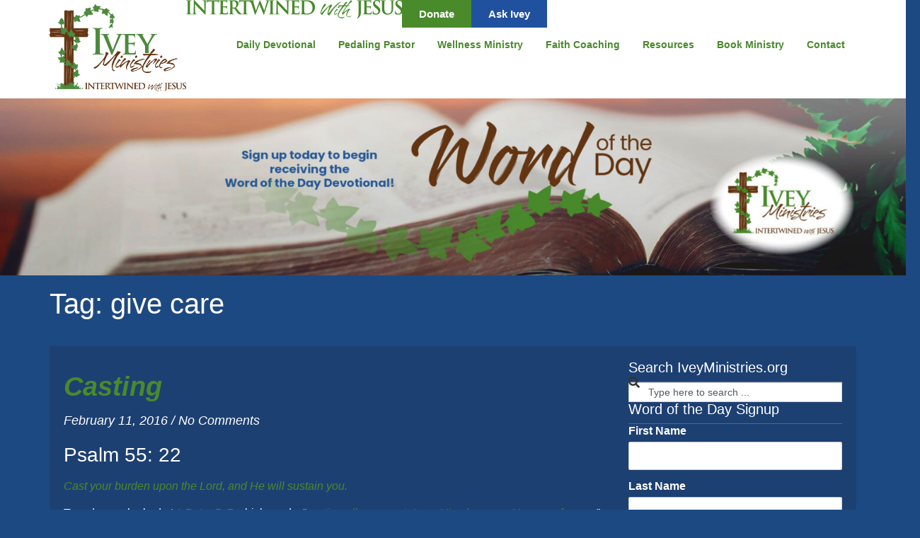

--- FILE ---
content_type: text/html; charset=UTF-8
request_url: https://iveyministries.org/tag/give-care/
body_size: 114881
content:
<!doctype html>
<html lang="en-US">
<head>
	<meta charset="UTF-8">
	<meta name="viewport" content="width=device-width, initial-scale=1">
	<link rel="profile" href="https://gmpg.org/xfn/11">
	<meta name='robots' content='index, follow, max-image-preview:large, max-snippet:-1, max-video-preview:-1' />
<script>window._wca = window._wca || [];</script>

	<!-- This site is optimized with the Yoast SEO plugin v26.8 - https://yoast.com/product/yoast-seo-wordpress/ -->
	<title>give care Archives - Ivey Ministries</title>
	<link rel="canonical" href="https://iveyministries.org/tag/give-care/" />
	<meta property="og:locale" content="en_US" />
	<meta property="og:type" content="article" />
	<meta property="og:title" content="give care Archives - Ivey Ministries" />
	<meta property="og:url" content="https://iveyministries.org/tag/give-care/" />
	<meta property="og:site_name" content="Ivey Ministries" />
	<meta property="og:image" content="https://iveyministries.org/wp-content/uploads/2016/04/Word-of-the-Day-header.jpg" />
	<meta property="og:image:width" content="760" />
	<meta property="og:image:height" content="372" />
	<meta property="og:image:type" content="image/jpeg" />
	<meta name="twitter:card" content="summary_large_image" />
	<script type="application/ld+json" class="yoast-schema-graph">{"@context":"https://schema.org","@graph":[{"@type":"CollectionPage","@id":"https://iveyministries.org/tag/give-care/","url":"https://iveyministries.org/tag/give-care/","name":"give care Archives - Ivey Ministries","isPartOf":{"@id":"https://iveyministries.org/#website"},"breadcrumb":{"@id":"https://iveyministries.org/tag/give-care/#breadcrumb"},"inLanguage":"en-US"},{"@type":"BreadcrumbList","@id":"https://iveyministries.org/tag/give-care/#breadcrumb","itemListElement":[{"@type":"ListItem","position":1,"name":"Home","item":"https://iveyministries.org/"},{"@type":"ListItem","position":2,"name":"give care"}]},{"@type":"WebSite","@id":"https://iveyministries.org/#website","url":"https://iveyministries.org/","name":"Ivey Ministries","description":"Intertwined with Jesus","publisher":{"@id":"https://iveyministries.org/#organization"},"potentialAction":[{"@type":"SearchAction","target":{"@type":"EntryPoint","urlTemplate":"https://iveyministries.org/?s={search_term_string}"},"query-input":{"@type":"PropertyValueSpecification","valueRequired":true,"valueName":"search_term_string"}}],"inLanguage":"en-US"},{"@type":"Organization","@id":"https://iveyministries.org/#organization","name":"Ivey Ministries","url":"https://iveyministries.org/","logo":{"@type":"ImageObject","inLanguage":"en-US","@id":"https://iveyministries.org/#/schema/logo/image/","url":"https://iveyministries.org/wp-content/uploads/2015/04/Ivey-Ministries-Logo.png","contentUrl":"https://iveyministries.org/wp-content/uploads/2015/04/Ivey-Ministries-Logo.png","width":170,"height":108,"caption":"Ivey Ministries"},"image":{"@id":"https://iveyministries.org/#/schema/logo/image/"},"sameAs":["https://www.facebook.com/IveyMinistries/"]}]}</script>
	<!-- / Yoast SEO plugin. -->


<link rel='dns-prefetch' href='//stats.wp.com' />
<link rel='dns-prefetch' href='//v0.wordpress.com' />
<link rel="alternate" type="application/rss+xml" title="Ivey Ministries &raquo; Feed" href="https://iveyministries.org/feed/" />
<link rel="alternate" type="application/rss+xml" title="Ivey Ministries &raquo; Comments Feed" href="https://iveyministries.org/comments/feed/" />
<link rel="alternate" type="application/rss+xml" title="Ivey Ministries &raquo; give care Tag Feed" href="https://iveyministries.org/tag/give-care/feed/" />
<style id='wp-img-auto-sizes-contain-inline-css'>
img:is([sizes=auto i],[sizes^="auto," i]){contain-intrinsic-size:3000px 1500px}
/*# sourceURL=wp-img-auto-sizes-contain-inline-css */
</style>

<style id='wp-emoji-styles-inline-css'>

	img.wp-smiley, img.emoji {
		display: inline !important;
		border: none !important;
		box-shadow: none !important;
		height: 1em !important;
		width: 1em !important;
		margin: 0 0.07em !important;
		vertical-align: -0.1em !important;
		background: none !important;
		padding: 0 !important;
	}
/*# sourceURL=wp-emoji-styles-inline-css */
</style>
<link rel='stylesheet' id='wp-block-library-css' href='https://iveyministries.org/wp-includes/css/dist/block-library/style.min.css?ver=6.9' media='all' />
<style id='tiptip-category-archives-block-style-inline-css'>


/*# sourceURL=https://iveyministries.org/wp-content/plugins/category-archives-block/build/style-index.css */
</style>
<link rel='stylesheet' id='mediaelement-css' href='https://iveyministries.org/wp-includes/js/mediaelement/mediaelementplayer-legacy.min.css?ver=4.2.17' media='all' />
<link rel='stylesheet' id='wp-mediaelement-css' href='https://iveyministries.org/wp-includes/js/mediaelement/wp-mediaelement.min.css?ver=6.9' media='all' />
<style id='jetpack-sharing-buttons-style-inline-css'>
.jetpack-sharing-buttons__services-list{display:flex;flex-direction:row;flex-wrap:wrap;gap:0;list-style-type:none;margin:5px;padding:0}.jetpack-sharing-buttons__services-list.has-small-icon-size{font-size:12px}.jetpack-sharing-buttons__services-list.has-normal-icon-size{font-size:16px}.jetpack-sharing-buttons__services-list.has-large-icon-size{font-size:24px}.jetpack-sharing-buttons__services-list.has-huge-icon-size{font-size:36px}@media print{.jetpack-sharing-buttons__services-list{display:none!important}}.editor-styles-wrapper .wp-block-jetpack-sharing-buttons{gap:0;padding-inline-start:0}ul.jetpack-sharing-buttons__services-list.has-background{padding:1.25em 2.375em}
/*# sourceURL=https://iveyministries.org/wp-content/plugins/jetpack/_inc/blocks/sharing-buttons/view.css */
</style>
<style id='global-styles-inline-css'>
:root{--wp--preset--aspect-ratio--square: 1;--wp--preset--aspect-ratio--4-3: 4/3;--wp--preset--aspect-ratio--3-4: 3/4;--wp--preset--aspect-ratio--3-2: 3/2;--wp--preset--aspect-ratio--2-3: 2/3;--wp--preset--aspect-ratio--16-9: 16/9;--wp--preset--aspect-ratio--9-16: 9/16;--wp--preset--color--black: #000000;--wp--preset--color--cyan-bluish-gray: #abb8c3;--wp--preset--color--white: #ffffff;--wp--preset--color--pale-pink: #f78da7;--wp--preset--color--vivid-red: #cf2e2e;--wp--preset--color--luminous-vivid-orange: #ff6900;--wp--preset--color--luminous-vivid-amber: #fcb900;--wp--preset--color--light-green-cyan: #7bdcb5;--wp--preset--color--vivid-green-cyan: #00d084;--wp--preset--color--pale-cyan-blue: #8ed1fc;--wp--preset--color--vivid-cyan-blue: #0693e3;--wp--preset--color--vivid-purple: #9b51e0;--wp--preset--gradient--vivid-cyan-blue-to-vivid-purple: linear-gradient(135deg,rgb(6,147,227) 0%,rgb(155,81,224) 100%);--wp--preset--gradient--light-green-cyan-to-vivid-green-cyan: linear-gradient(135deg,rgb(122,220,180) 0%,rgb(0,208,130) 100%);--wp--preset--gradient--luminous-vivid-amber-to-luminous-vivid-orange: linear-gradient(135deg,rgb(252,185,0) 0%,rgb(255,105,0) 100%);--wp--preset--gradient--luminous-vivid-orange-to-vivid-red: linear-gradient(135deg,rgb(255,105,0) 0%,rgb(207,46,46) 100%);--wp--preset--gradient--very-light-gray-to-cyan-bluish-gray: linear-gradient(135deg,rgb(238,238,238) 0%,rgb(169,184,195) 100%);--wp--preset--gradient--cool-to-warm-spectrum: linear-gradient(135deg,rgb(74,234,220) 0%,rgb(151,120,209) 20%,rgb(207,42,186) 40%,rgb(238,44,130) 60%,rgb(251,105,98) 80%,rgb(254,248,76) 100%);--wp--preset--gradient--blush-light-purple: linear-gradient(135deg,rgb(255,206,236) 0%,rgb(152,150,240) 100%);--wp--preset--gradient--blush-bordeaux: linear-gradient(135deg,rgb(254,205,165) 0%,rgb(254,45,45) 50%,rgb(107,0,62) 100%);--wp--preset--gradient--luminous-dusk: linear-gradient(135deg,rgb(255,203,112) 0%,rgb(199,81,192) 50%,rgb(65,88,208) 100%);--wp--preset--gradient--pale-ocean: linear-gradient(135deg,rgb(255,245,203) 0%,rgb(182,227,212) 50%,rgb(51,167,181) 100%);--wp--preset--gradient--electric-grass: linear-gradient(135deg,rgb(202,248,128) 0%,rgb(113,206,126) 100%);--wp--preset--gradient--midnight: linear-gradient(135deg,rgb(2,3,129) 0%,rgb(40,116,252) 100%);--wp--preset--font-size--small: 13px;--wp--preset--font-size--medium: 20px;--wp--preset--font-size--large: 36px;--wp--preset--font-size--x-large: 42px;--wp--preset--spacing--20: 0.44rem;--wp--preset--spacing--30: 0.67rem;--wp--preset--spacing--40: 1rem;--wp--preset--spacing--50: 1.5rem;--wp--preset--spacing--60: 2.25rem;--wp--preset--spacing--70: 3.38rem;--wp--preset--spacing--80: 5.06rem;--wp--preset--shadow--natural: 6px 6px 9px rgba(0, 0, 0, 0.2);--wp--preset--shadow--deep: 12px 12px 50px rgba(0, 0, 0, 0.4);--wp--preset--shadow--sharp: 6px 6px 0px rgba(0, 0, 0, 0.2);--wp--preset--shadow--outlined: 6px 6px 0px -3px rgb(255, 255, 255), 6px 6px rgb(0, 0, 0);--wp--preset--shadow--crisp: 6px 6px 0px rgb(0, 0, 0);}:root { --wp--style--global--content-size: 800px;--wp--style--global--wide-size: 1200px; }:where(body) { margin: 0; }.wp-site-blocks > .alignleft { float: left; margin-right: 2em; }.wp-site-blocks > .alignright { float: right; margin-left: 2em; }.wp-site-blocks > .aligncenter { justify-content: center; margin-left: auto; margin-right: auto; }:where(.wp-site-blocks) > * { margin-block-start: 24px; margin-block-end: 0; }:where(.wp-site-blocks) > :first-child { margin-block-start: 0; }:where(.wp-site-blocks) > :last-child { margin-block-end: 0; }:root { --wp--style--block-gap: 24px; }:root :where(.is-layout-flow) > :first-child{margin-block-start: 0;}:root :where(.is-layout-flow) > :last-child{margin-block-end: 0;}:root :where(.is-layout-flow) > *{margin-block-start: 24px;margin-block-end: 0;}:root :where(.is-layout-constrained) > :first-child{margin-block-start: 0;}:root :where(.is-layout-constrained) > :last-child{margin-block-end: 0;}:root :where(.is-layout-constrained) > *{margin-block-start: 24px;margin-block-end: 0;}:root :where(.is-layout-flex){gap: 24px;}:root :where(.is-layout-grid){gap: 24px;}.is-layout-flow > .alignleft{float: left;margin-inline-start: 0;margin-inline-end: 2em;}.is-layout-flow > .alignright{float: right;margin-inline-start: 2em;margin-inline-end: 0;}.is-layout-flow > .aligncenter{margin-left: auto !important;margin-right: auto !important;}.is-layout-constrained > .alignleft{float: left;margin-inline-start: 0;margin-inline-end: 2em;}.is-layout-constrained > .alignright{float: right;margin-inline-start: 2em;margin-inline-end: 0;}.is-layout-constrained > .aligncenter{margin-left: auto !important;margin-right: auto !important;}.is-layout-constrained > :where(:not(.alignleft):not(.alignright):not(.alignfull)){max-width: var(--wp--style--global--content-size);margin-left: auto !important;margin-right: auto !important;}.is-layout-constrained > .alignwide{max-width: var(--wp--style--global--wide-size);}body .is-layout-flex{display: flex;}.is-layout-flex{flex-wrap: wrap;align-items: center;}.is-layout-flex > :is(*, div){margin: 0;}body .is-layout-grid{display: grid;}.is-layout-grid > :is(*, div){margin: 0;}body{padding-top: 0px;padding-right: 0px;padding-bottom: 0px;padding-left: 0px;}a:where(:not(.wp-element-button)){text-decoration: underline;}:root :where(.wp-element-button, .wp-block-button__link){background-color: #32373c;border-width: 0;color: #fff;font-family: inherit;font-size: inherit;font-style: inherit;font-weight: inherit;letter-spacing: inherit;line-height: inherit;padding-top: calc(0.667em + 2px);padding-right: calc(1.333em + 2px);padding-bottom: calc(0.667em + 2px);padding-left: calc(1.333em + 2px);text-decoration: none;text-transform: inherit;}.has-black-color{color: var(--wp--preset--color--black) !important;}.has-cyan-bluish-gray-color{color: var(--wp--preset--color--cyan-bluish-gray) !important;}.has-white-color{color: var(--wp--preset--color--white) !important;}.has-pale-pink-color{color: var(--wp--preset--color--pale-pink) !important;}.has-vivid-red-color{color: var(--wp--preset--color--vivid-red) !important;}.has-luminous-vivid-orange-color{color: var(--wp--preset--color--luminous-vivid-orange) !important;}.has-luminous-vivid-amber-color{color: var(--wp--preset--color--luminous-vivid-amber) !important;}.has-light-green-cyan-color{color: var(--wp--preset--color--light-green-cyan) !important;}.has-vivid-green-cyan-color{color: var(--wp--preset--color--vivid-green-cyan) !important;}.has-pale-cyan-blue-color{color: var(--wp--preset--color--pale-cyan-blue) !important;}.has-vivid-cyan-blue-color{color: var(--wp--preset--color--vivid-cyan-blue) !important;}.has-vivid-purple-color{color: var(--wp--preset--color--vivid-purple) !important;}.has-black-background-color{background-color: var(--wp--preset--color--black) !important;}.has-cyan-bluish-gray-background-color{background-color: var(--wp--preset--color--cyan-bluish-gray) !important;}.has-white-background-color{background-color: var(--wp--preset--color--white) !important;}.has-pale-pink-background-color{background-color: var(--wp--preset--color--pale-pink) !important;}.has-vivid-red-background-color{background-color: var(--wp--preset--color--vivid-red) !important;}.has-luminous-vivid-orange-background-color{background-color: var(--wp--preset--color--luminous-vivid-orange) !important;}.has-luminous-vivid-amber-background-color{background-color: var(--wp--preset--color--luminous-vivid-amber) !important;}.has-light-green-cyan-background-color{background-color: var(--wp--preset--color--light-green-cyan) !important;}.has-vivid-green-cyan-background-color{background-color: var(--wp--preset--color--vivid-green-cyan) !important;}.has-pale-cyan-blue-background-color{background-color: var(--wp--preset--color--pale-cyan-blue) !important;}.has-vivid-cyan-blue-background-color{background-color: var(--wp--preset--color--vivid-cyan-blue) !important;}.has-vivid-purple-background-color{background-color: var(--wp--preset--color--vivid-purple) !important;}.has-black-border-color{border-color: var(--wp--preset--color--black) !important;}.has-cyan-bluish-gray-border-color{border-color: var(--wp--preset--color--cyan-bluish-gray) !important;}.has-white-border-color{border-color: var(--wp--preset--color--white) !important;}.has-pale-pink-border-color{border-color: var(--wp--preset--color--pale-pink) !important;}.has-vivid-red-border-color{border-color: var(--wp--preset--color--vivid-red) !important;}.has-luminous-vivid-orange-border-color{border-color: var(--wp--preset--color--luminous-vivid-orange) !important;}.has-luminous-vivid-amber-border-color{border-color: var(--wp--preset--color--luminous-vivid-amber) !important;}.has-light-green-cyan-border-color{border-color: var(--wp--preset--color--light-green-cyan) !important;}.has-vivid-green-cyan-border-color{border-color: var(--wp--preset--color--vivid-green-cyan) !important;}.has-pale-cyan-blue-border-color{border-color: var(--wp--preset--color--pale-cyan-blue) !important;}.has-vivid-cyan-blue-border-color{border-color: var(--wp--preset--color--vivid-cyan-blue) !important;}.has-vivid-purple-border-color{border-color: var(--wp--preset--color--vivid-purple) !important;}.has-vivid-cyan-blue-to-vivid-purple-gradient-background{background: var(--wp--preset--gradient--vivid-cyan-blue-to-vivid-purple) !important;}.has-light-green-cyan-to-vivid-green-cyan-gradient-background{background: var(--wp--preset--gradient--light-green-cyan-to-vivid-green-cyan) !important;}.has-luminous-vivid-amber-to-luminous-vivid-orange-gradient-background{background: var(--wp--preset--gradient--luminous-vivid-amber-to-luminous-vivid-orange) !important;}.has-luminous-vivid-orange-to-vivid-red-gradient-background{background: var(--wp--preset--gradient--luminous-vivid-orange-to-vivid-red) !important;}.has-very-light-gray-to-cyan-bluish-gray-gradient-background{background: var(--wp--preset--gradient--very-light-gray-to-cyan-bluish-gray) !important;}.has-cool-to-warm-spectrum-gradient-background{background: var(--wp--preset--gradient--cool-to-warm-spectrum) !important;}.has-blush-light-purple-gradient-background{background: var(--wp--preset--gradient--blush-light-purple) !important;}.has-blush-bordeaux-gradient-background{background: var(--wp--preset--gradient--blush-bordeaux) !important;}.has-luminous-dusk-gradient-background{background: var(--wp--preset--gradient--luminous-dusk) !important;}.has-pale-ocean-gradient-background{background: var(--wp--preset--gradient--pale-ocean) !important;}.has-electric-grass-gradient-background{background: var(--wp--preset--gradient--electric-grass) !important;}.has-midnight-gradient-background{background: var(--wp--preset--gradient--midnight) !important;}.has-small-font-size{font-size: var(--wp--preset--font-size--small) !important;}.has-medium-font-size{font-size: var(--wp--preset--font-size--medium) !important;}.has-large-font-size{font-size: var(--wp--preset--font-size--large) !important;}.has-x-large-font-size{font-size: var(--wp--preset--font-size--x-large) !important;}
:root :where(.wp-block-pullquote){font-size: 1.5em;line-height: 1.6;}
/*# sourceURL=global-styles-inline-css */
</style>
<link rel='stylesheet' id='woocommerce-layout-css' href='https://iveyministries.org/wp-content/plugins/woocommerce/assets/css/woocommerce-layout.css?ver=10.4.3' media='all' />
<style id='woocommerce-layout-inline-css'>

	.infinite-scroll .woocommerce-pagination {
		display: none;
	}
/*# sourceURL=woocommerce-layout-inline-css */
</style>
<link rel='stylesheet' id='woocommerce-smallscreen-css' href='https://iveyministries.org/wp-content/plugins/woocommerce/assets/css/woocommerce-smallscreen.css?ver=10.4.3' media='only screen and (max-width: 768px)' />
<link rel='stylesheet' id='woocommerce-general-css' href='https://iveyministries.org/wp-content/plugins/woocommerce/assets/css/woocommerce.css?ver=10.4.3' media='all' />
<style id='woocommerce-inline-inline-css'>
.woocommerce form .form-row .required { visibility: visible; }
/*# sourceURL=woocommerce-inline-inline-css */
</style>
<link rel='stylesheet' id='mc4wp-form-themes-css' href='https://iveyministries.org/wp-content/plugins/mailchimp-for-wp/assets/css/form-themes.css?ver=4.11.1' media='all' />
<link rel='stylesheet' id='hello-elementor-theme-style-css' href='https://iveyministries.org/wp-content/themes/hello-elementor/assets/css/theme.css?ver=3.4.5' media='all' />
<link rel='stylesheet' id='hello-elementor-child-style-css' href='https://iveyministries.org/wp-content/themes/hello-theme-child-master/style.css?ver=2.0.0' media='all' />
<link rel='stylesheet' id='hello-elementor-css' href='https://iveyministries.org/wp-content/themes/hello-elementor/assets/css/reset.css?ver=3.4.5' media='all' />
<link rel='stylesheet' id='hello-elementor-header-footer-css' href='https://iveyministries.org/wp-content/themes/hello-elementor/assets/css/header-footer.css?ver=3.4.5' media='all' />
<link rel='stylesheet' id='elementor-frontend-css' href='https://iveyministries.org/wp-content/uploads/elementor/css/custom-frontend.min.css?ver=1768933295' media='all' />
<link rel='stylesheet' id='widget-image-css' href='https://iveyministries.org/wp-content/plugins/elementor/assets/css/widget-image.min.css?ver=3.34.2' media='all' />
<link rel='stylesheet' id='widget-nav-menu-css' href='https://iveyministries.org/wp-content/uploads/elementor/css/custom-pro-widget-nav-menu.min.css?ver=1768933296' media='all' />
<link rel='stylesheet' id='widget-spacer-css' href='https://iveyministries.org/wp-content/plugins/elementor/assets/css/widget-spacer.min.css?ver=3.34.2' media='all' />
<link rel='stylesheet' id='widget-heading-css' href='https://iveyministries.org/wp-content/plugins/elementor/assets/css/widget-heading.min.css?ver=3.34.2' media='all' />
<link rel='stylesheet' id='widget-posts-css' href='https://iveyministries.org/wp-content/plugins/elementor-pro/assets/css/widget-posts.min.css?ver=3.34.1' media='all' />
<link rel='stylesheet' id='widget-search-css' href='https://iveyministries.org/wp-content/plugins/elementor-pro/assets/css/widget-search.min.css?ver=3.34.1' media='all' />
<link rel='stylesheet' id='swiper-css' href='https://iveyministries.org/wp-content/plugins/elementor/assets/lib/swiper/v8/css/swiper.min.css?ver=8.4.5' media='all' />
<link rel='stylesheet' id='e-swiper-css' href='https://iveyministries.org/wp-content/plugins/elementor/assets/css/conditionals/e-swiper.min.css?ver=3.34.2' media='all' />
<link rel='stylesheet' id='elementor-icons-css' href='https://iveyministries.org/wp-content/plugins/elementor/assets/lib/eicons/css/elementor-icons.min.css?ver=5.46.0' media='all' />
<link rel='stylesheet' id='elementor-post-17500-css' href='https://iveyministries.org/wp-content/uploads/elementor/css/post-17500.css?ver=1768933296' media='all' />
<link rel='stylesheet' id='font-awesome-5-all-css' href='https://iveyministries.org/wp-content/plugins/elementor/assets/lib/font-awesome/css/all.min.css?ver=3.34.2' media='all' />
<link rel='stylesheet' id='font-awesome-4-shim-css' href='https://iveyministries.org/wp-content/plugins/elementor/assets/lib/font-awesome/css/v4-shims.min.css?ver=3.34.2' media='all' />
<link rel='stylesheet' id='elementor-post-18539-css' href='https://iveyministries.org/wp-content/uploads/elementor/css/post-18539.css?ver=1768933296' media='all' />
<link rel='stylesheet' id='elementor-post-18829-css' href='https://iveyministries.org/wp-content/uploads/elementor/css/post-18829.css?ver=1768933296' media='all' />
<link rel='stylesheet' id='elementor-post-18977-css' href='https://iveyministries.org/wp-content/uploads/elementor/css/post-18977.css?ver=1768933367' media='all' />
<link rel='stylesheet' id='elementor-gf-poppins-css' href='https://fonts.googleapis.com/css?family=Poppins:100,100italic,200,200italic,300,300italic,400,400italic,500,500italic,600,600italic,700,700italic,800,800italic,900,900italic&#038;display=swap' media='all' />
<link rel='stylesheet' id='elementor-icons-shared-0-css' href='https://iveyministries.org/wp-content/plugins/elementor/assets/lib/font-awesome/css/fontawesome.min.css?ver=5.15.3' media='all' />
<link rel='stylesheet' id='elementor-icons-fa-solid-css' href='https://iveyministries.org/wp-content/plugins/elementor/assets/lib/font-awesome/css/solid.min.css?ver=5.15.3' media='all' />
<script src="https://iveyministries.org/wp-includes/js/jquery/jquery.min.js?ver=3.7.1" id="jquery-core-js"></script>
<script src="https://iveyministries.org/wp-includes/js/jquery/jquery-migrate.min.js?ver=3.4.1" id="jquery-migrate-js"></script>
<script data-jetpack-boost="ignore" src="//iveyministries.org/wp-content/plugins/revslider/sr6/assets/js/rbtools.min.js?ver=6.7.36" async id="tp-tools-js"></script>
<script data-jetpack-boost="ignore" src="//iveyministries.org/wp-content/plugins/revslider/sr6/assets/js/rs6.min.js?ver=6.7.36" async id="revmin-js"></script>
<script src="https://iveyministries.org/wp-content/plugins/woocommerce/assets/js/jquery-blockui/jquery.blockUI.min.js?ver=2.7.0-wc.10.4.3" id="wc-jquery-blockui-js" defer data-wp-strategy="defer"></script>
<script id="wc-add-to-cart-js-extra">
var wc_add_to_cart_params = {"ajax_url":"/wp-admin/admin-ajax.php","wc_ajax_url":"/?wc-ajax=%%endpoint%%","i18n_view_cart":"View cart","cart_url":"https://iveyministries.org/cart/","is_cart":"","cart_redirect_after_add":"no"};
//# sourceURL=wc-add-to-cart-js-extra
</script>
<script src="https://iveyministries.org/wp-content/plugins/woocommerce/assets/js/frontend/add-to-cart.min.js?ver=10.4.3" id="wc-add-to-cart-js" defer data-wp-strategy="defer"></script>
<script src="https://iveyministries.org/wp-content/plugins/woocommerce/assets/js/js-cookie/js.cookie.min.js?ver=2.1.4-wc.10.4.3" id="wc-js-cookie-js" defer data-wp-strategy="defer"></script>
<script id="woocommerce-js-extra">
var woocommerce_params = {"ajax_url":"/wp-admin/admin-ajax.php","wc_ajax_url":"/?wc-ajax=%%endpoint%%","i18n_password_show":"Show password","i18n_password_hide":"Hide password"};
//# sourceURL=woocommerce-js-extra
</script>
<script src="https://iveyministries.org/wp-content/plugins/woocommerce/assets/js/frontend/woocommerce.min.js?ver=10.4.3" id="woocommerce-js" defer data-wp-strategy="defer"></script>
<script id="WCPAY_ASSETS-js-extra">
var wcpayAssets = {"url":"https://iveyministries.org/wp-content/plugins/woocommerce-payments/dist/"};
//# sourceURL=WCPAY_ASSETS-js-extra
</script>
<script src="https://stats.wp.com/s-202604.js" id="woocommerce-analytics-js" defer data-wp-strategy="defer"></script>
<script src="https://iveyministries.org/wp-content/plugins/elementor/assets/lib/font-awesome/js/v4-shims.min.js?ver=3.34.2" id="font-awesome-4-shim-js"></script>
<link rel="https://api.w.org/" href="https://iveyministries.org/wp-json/" /><link rel="alternate" title="JSON" type="application/json" href="https://iveyministries.org/wp-json/wp/v2/tags/2209" /><link rel="EditURI" type="application/rsd+xml" title="RSD" href="https://iveyministries.org/xmlrpc.php?rsd" />
<meta name="generator" content="WordPress 6.9" />
<meta name="generator" content="WooCommerce 10.4.3" />
	<style>img#wpstats{display:none}</style>
			<noscript><style>.woocommerce-product-gallery{ opacity: 1 !important; }</style></noscript>
	<meta name="generator" content="Elementor 3.34.2; features: additional_custom_breakpoints; settings: css_print_method-external, google_font-enabled, font_display-swap">
			<style>
				.e-con.e-parent:nth-of-type(n+4):not(.e-lazyloaded):not(.e-no-lazyload),
				.e-con.e-parent:nth-of-type(n+4):not(.e-lazyloaded):not(.e-no-lazyload) * {
					background-image: none !important;
				}
				@media screen and (max-height: 1024px) {
					.e-con.e-parent:nth-of-type(n+3):not(.e-lazyloaded):not(.e-no-lazyload),
					.e-con.e-parent:nth-of-type(n+3):not(.e-lazyloaded):not(.e-no-lazyload) * {
						background-image: none !important;
					}
				}
				@media screen and (max-height: 640px) {
					.e-con.e-parent:nth-of-type(n+2):not(.e-lazyloaded):not(.e-no-lazyload),
					.e-con.e-parent:nth-of-type(n+2):not(.e-lazyloaded):not(.e-no-lazyload) * {
						background-image: none !important;
					}
				}
			</style>
			<meta name="generator" content="Powered by Slider Revolution 6.7.36 - responsive, Mobile-Friendly Slider Plugin for WordPress with comfortable drag and drop interface." />
<script data-jetpack-boost="ignore">function setREVStartSize(e){
			//window.requestAnimationFrame(function() {
				window.RSIW = window.RSIW===undefined ? window.innerWidth : window.RSIW;
				window.RSIH = window.RSIH===undefined ? window.innerHeight : window.RSIH;
				try {
					var pw = document.getElementById(e.c).parentNode.offsetWidth,
						newh;
					pw = pw===0 || isNaN(pw) || (e.l=="fullwidth" || e.layout=="fullwidth") ? window.RSIW : pw;
					e.tabw = e.tabw===undefined ? 0 : parseInt(e.tabw);
					e.thumbw = e.thumbw===undefined ? 0 : parseInt(e.thumbw);
					e.tabh = e.tabh===undefined ? 0 : parseInt(e.tabh);
					e.thumbh = e.thumbh===undefined ? 0 : parseInt(e.thumbh);
					e.tabhide = e.tabhide===undefined ? 0 : parseInt(e.tabhide);
					e.thumbhide = e.thumbhide===undefined ? 0 : parseInt(e.thumbhide);
					e.mh = e.mh===undefined || e.mh=="" || e.mh==="auto" ? 0 : parseInt(e.mh,0);
					if(e.layout==="fullscreen" || e.l==="fullscreen")
						newh = Math.max(e.mh,window.RSIH);
					else{
						e.gw = Array.isArray(e.gw) ? e.gw : [e.gw];
						for (var i in e.rl) if (e.gw[i]===undefined || e.gw[i]===0) e.gw[i] = e.gw[i-1];
						e.gh = e.el===undefined || e.el==="" || (Array.isArray(e.el) && e.el.length==0)? e.gh : e.el;
						e.gh = Array.isArray(e.gh) ? e.gh : [e.gh];
						for (var i in e.rl) if (e.gh[i]===undefined || e.gh[i]===0) e.gh[i] = e.gh[i-1];
											
						var nl = new Array(e.rl.length),
							ix = 0,
							sl;
						e.tabw = e.tabhide>=pw ? 0 : e.tabw;
						e.thumbw = e.thumbhide>=pw ? 0 : e.thumbw;
						e.tabh = e.tabhide>=pw ? 0 : e.tabh;
						e.thumbh = e.thumbhide>=pw ? 0 : e.thumbh;
						for (var i in e.rl) nl[i] = e.rl[i]<window.RSIW ? 0 : e.rl[i];
						sl = nl[0];
						for (var i in nl) if (sl>nl[i] && nl[i]>0) { sl = nl[i]; ix=i;}
						var m = pw>(e.gw[ix]+e.tabw+e.thumbw) ? 1 : (pw-(e.tabw+e.thumbw)) / (e.gw[ix]);
						newh =  (e.gh[ix] * m) + (e.tabh + e.thumbh);
					}
					var el = document.getElementById(e.c);
					if (el!==null && el) el.style.height = newh+"px";
					el = document.getElementById(e.c+"_wrapper");
					if (el!==null && el) {
						el.style.height = newh+"px";
						el.style.display = "block";
					}
				} catch(e){
					console.log("Failure at Presize of Slider:" + e)
				}
			//});
		  };</script>
</head>
<body class="archive tag tag-give-care tag-2209 wp-custom-logo wp-embed-responsive wp-theme-hello-elementor wp-child-theme-hello-theme-child-master theme-hello-elementor woocommerce-no-js hello-elementor-default elementor-page-18977 elementor-default elementor-template-full-width elementor-kit-17500">


<a class="skip-link screen-reader-text" href="#content">Skip to content</a>

		<header data-elementor-type="header" data-elementor-id="18539" class="elementor elementor-18539 elementor-location-header" data-elementor-post-type="elementor_library">
			<div class="elementor-element elementor-element-03d7fc9 e-flex e-con-boxed e-con e-parent" data-id="03d7fc9" data-element_type="container">
					<div class="e-con-inner">
		<div class="elementor-element elementor-element-b2917d6 e-con-full e-flex e-con e-child" data-id="b2917d6" data-element_type="container">
		<div class="elementor-element elementor-element-109f454 e-con-full e-flex e-con e-child" data-id="109f454" data-element_type="container">
		<div class="elementor-element elementor-element-abd34a1 e-con-full e-flex e-con e-child" data-id="abd34a1" data-element_type="container">
				<div class="elementor-element elementor-element-6dcb33a elementor-widget elementor-widget-theme-site-logo elementor-widget-image" data-id="6dcb33a" data-element_type="widget" data-widget_type="theme-site-logo.default">
											<a href="https://iveyministries.org">
			<img fetchpriority="high" width="2560" height="1628" src="https://iveyministries.org/wp-content/uploads/2023/05/cropped-Ivey-ministries-full-logo-scaled.png" class="attachment-full size-full wp-image-18521" alt="" srcset="https://iveyministries.org/wp-content/uploads/2023/05/cropped-Ivey-ministries-full-logo-scaled.png 2560w, https://iveyministries.org/wp-content/uploads/2023/05/cropped-Ivey-ministries-full-logo-scaled-600x382.png 600w, https://iveyministries.org/wp-content/uploads/2023/05/cropped-Ivey-ministries-full-logo-300x191.png 300w, https://iveyministries.org/wp-content/uploads/2023/05/cropped-Ivey-ministries-full-logo-1024x651.png 1024w, https://iveyministries.org/wp-content/uploads/2023/05/cropped-Ivey-ministries-full-logo-200x127.png 200w, https://iveyministries.org/wp-content/uploads/2023/05/cropped-Ivey-ministries-full-logo-768x488.png 768w, https://iveyministries.org/wp-content/uploads/2023/05/cropped-Ivey-ministries-full-logo-1536x977.png 1536w, https://iveyministries.org/wp-content/uploads/2023/05/cropped-Ivey-ministries-full-logo-2048x1302.png 2048w, https://iveyministries.org/wp-content/uploads/2023/05/cropped-Ivey-ministries-full-logo-150x95.png 150w" sizes="(max-width: 2560px) 100vw, 2560px" />				</a>
											</div>
				</div>
		<div class="elementor-element elementor-element-b58854e e-con-full e-flex e-con e-child" data-id="b58854e" data-element_type="container">
		<div class="elementor-element elementor-element-70ffd3e e-con-full e-flex e-con e-child" data-id="70ffd3e" data-element_type="container">
				<div class="elementor-element elementor-element-5983b9d elementor-widget-tablet_extra__width-initial elementor-hidden-mobile elementor-widget elementor-widget-image" data-id="5983b9d" data-element_type="widget" data-widget_type="image.default">
															<img width="305" height="26" src="https://iveyministries.org/wp-content/uploads/2023/07/ivey-ministries-intertwined-with-jesus-green.png" class="attachment-full size-full wp-image-17987" alt="" srcset="https://iveyministries.org/wp-content/uploads/2023/07/ivey-ministries-intertwined-with-jesus-green.png 305w, https://iveyministries.org/wp-content/uploads/2023/07/ivey-ministries-intertwined-with-jesus-green-300x26.png 300w, https://iveyministries.org/wp-content/uploads/2023/07/ivey-ministries-intertwined-with-jesus-green-200x17.png 200w" sizes="(max-width: 305px) 100vw, 305px" />															</div>
				<div class="elementor-element elementor-element-73f03f5 elementor-align-right elementor-widget elementor-widget-button" data-id="73f03f5" data-element_type="widget" data-widget_type="button.default">
										<a class="elementor-button elementor-button-link elementor-size-sm" href="https://donate.stripe.com/00wbJ2fgBfbSfZE6X5fEk00" target="_blank">
						<span class="elementor-button-content-wrapper">
									<span class="elementor-button-text">Donate</span>
					</span>
					</a>
								</div>
				<div class="elementor-element elementor-element-0a3348e elementor-align-right elementor-widget elementor-widget-button" data-id="0a3348e" data-element_type="widget" data-widget_type="button.default">
										<a class="elementor-button elementor-button-link elementor-size-sm" href="https://iveyministries.org/ask-ivey/">
						<span class="elementor-button-content-wrapper">
									<span class="elementor-button-text">Ask Ivey</span>
					</span>
					</a>
								</div>
				</div>
				<div class="elementor-element elementor-element-4325510 elementor-nav-menu--stretch elementor-nav-menu__text-align-center elementor-nav-menu--dropdown-tablet elementor-nav-menu--toggle elementor-nav-menu--burger elementor-widget elementor-widget-nav-menu" data-id="4325510" data-element_type="widget" data-settings="{&quot;full_width&quot;:&quot;stretch&quot;,&quot;layout&quot;:&quot;horizontal&quot;,&quot;submenu_icon&quot;:{&quot;value&quot;:&quot;&lt;i class=\&quot;fas fa-caret-down\&quot; aria-hidden=\&quot;true\&quot;&gt;&lt;\/i&gt;&quot;,&quot;library&quot;:&quot;fa-solid&quot;},&quot;toggle&quot;:&quot;burger&quot;}" data-widget_type="nav-menu.default">
								<nav aria-label="Menu" class="elementor-nav-menu--main elementor-nav-menu__container elementor-nav-menu--layout-horizontal e--pointer-background e--animation-fade">
				<ul id="menu-1-4325510" class="elementor-nav-menu"><li class="menu-item menu-item-type-post_type menu-item-object-page menu-item-17623"><a href="https://iveyministries.org/word-of-the-day/" class="elementor-item">Daily Devotional</a></li>
<li class="menu-item menu-item-type-post_type menu-item-object-page menu-item-17624"><a href="https://iveyministries.org/pedaling-pastor/" class="elementor-item">Pedaling Pastor</a></li>
<li class="menu-item menu-item-type-post_type menu-item-object-page menu-item-18183"><a href="https://iveyministries.org/wellness-ministry/" class="elementor-item">Wellness Ministry</a></li>
<li class="menu-item menu-item-type-post_type menu-item-object-page menu-item-17625"><a href="https://iveyministries.org/faith-coaching/" class="elementor-item">Faith Coaching</a></li>
<li class="menu-item menu-item-type-post_type menu-item-object-page menu-item-18169"><a href="https://iveyministries.org/resources/" class="elementor-item">Resources</a></li>
<li class="menu-item menu-item-type-post_type menu-item-object-page menu-item-18825"><a href="https://iveyministries.org/book-ministry/" class="elementor-item">Book Ministry</a></li>
<li class="menu-item menu-item-type-post_type menu-item-object-page menu-item-1103"><a href="https://iveyministries.org/contact-us/" class="elementor-item">Contact</a></li>
</ul>			</nav>
					<div class="elementor-menu-toggle" role="button" tabindex="0" aria-label="Menu Toggle" aria-expanded="false">
			<i aria-hidden="true" role="presentation" class="elementor-menu-toggle__icon--open eicon-menu-bar"></i><i aria-hidden="true" role="presentation" class="elementor-menu-toggle__icon--close eicon-close"></i>		</div>
					<nav class="elementor-nav-menu--dropdown elementor-nav-menu__container" aria-hidden="true">
				<ul id="menu-2-4325510" class="elementor-nav-menu"><li class="menu-item menu-item-type-post_type menu-item-object-page menu-item-17623"><a href="https://iveyministries.org/word-of-the-day/" class="elementor-item" tabindex="-1">Daily Devotional</a></li>
<li class="menu-item menu-item-type-post_type menu-item-object-page menu-item-17624"><a href="https://iveyministries.org/pedaling-pastor/" class="elementor-item" tabindex="-1">Pedaling Pastor</a></li>
<li class="menu-item menu-item-type-post_type menu-item-object-page menu-item-18183"><a href="https://iveyministries.org/wellness-ministry/" class="elementor-item" tabindex="-1">Wellness Ministry</a></li>
<li class="menu-item menu-item-type-post_type menu-item-object-page menu-item-17625"><a href="https://iveyministries.org/faith-coaching/" class="elementor-item" tabindex="-1">Faith Coaching</a></li>
<li class="menu-item menu-item-type-post_type menu-item-object-page menu-item-18169"><a href="https://iveyministries.org/resources/" class="elementor-item" tabindex="-1">Resources</a></li>
<li class="menu-item menu-item-type-post_type menu-item-object-page menu-item-18825"><a href="https://iveyministries.org/book-ministry/" class="elementor-item" tabindex="-1">Book Ministry</a></li>
<li class="menu-item menu-item-type-post_type menu-item-object-page menu-item-1103"><a href="https://iveyministries.org/contact-us/" class="elementor-item" tabindex="-1">Contact</a></li>
</ul>			</nav>
						</div>
				</div>
				</div>
				</div>
					</div>
				</div>
				</header>
				<div data-elementor-type="archive" data-elementor-id="18977" class="elementor elementor-18977 elementor-location-archive" data-elementor-post-type="elementor_library">
			<div class="elementor-element elementor-element-9917527 e-con-full e-flex e-con e-parent" data-id="9917527" data-element_type="container">
				<div class="elementor-element elementor-element-f658b82 elementor-widget elementor-widget-image" data-id="f658b82" data-element_type="widget" data-widget_type="image.default">
															<img width="2560" height="500" src="https://iveyministries.org/wp-content/uploads/2023/09/ivey-word-of-day-header-2.jpg" class="attachment-full size-full wp-image-18139" alt="" srcset="https://iveyministries.org/wp-content/uploads/2023/09/ivey-word-of-day-header-2.jpg 2560w, https://iveyministries.org/wp-content/uploads/2023/09/ivey-word-of-day-header-2-600x117.jpg 600w, https://iveyministries.org/wp-content/uploads/2023/09/ivey-word-of-day-header-2-300x59.jpg 300w, https://iveyministries.org/wp-content/uploads/2023/09/ivey-word-of-day-header-2-1024x200.jpg 1024w, https://iveyministries.org/wp-content/uploads/2023/09/ivey-word-of-day-header-2-200x39.jpg 200w, https://iveyministries.org/wp-content/uploads/2023/09/ivey-word-of-day-header-2-768x150.jpg 768w, https://iveyministries.org/wp-content/uploads/2023/09/ivey-word-of-day-header-2-1536x300.jpg 1536w, https://iveyministries.org/wp-content/uploads/2023/09/ivey-word-of-day-header-2-2048x400.jpg 2048w" sizes="(max-width: 2560px) 100vw, 2560px" />															</div>
				</div>
		<div class="elementor-element elementor-element-b071515 e-flex e-con-boxed e-con e-parent" data-id="b071515" data-element_type="container">
					<div class="e-con-inner">
				<div class="elementor-element elementor-element-89f88da elementor-widget elementor-widget-theme-archive-title elementor-page-title elementor-widget-heading" data-id="89f88da" data-element_type="widget" data-widget_type="theme-archive-title.default">
					<h1 class="elementor-heading-title elementor-size-default">Tag: give care</h1>				</div>
					</div>
				</div>
		<div class="elementor-element elementor-element-ad07c76 e-flex e-con-boxed e-con e-parent" data-id="ad07c76" data-element_type="container">
					<div class="e-con-inner">
		<div class="elementor-element elementor-element-a7ba8b3 e-con-full e-flex e-con e-child" data-id="a7ba8b3" data-element_type="container" data-settings="{&quot;background_background&quot;:&quot;classic&quot;}">
				<div class="elementor-element elementor-element-7b93794 elementor-widget elementor-widget-archive-posts" data-id="7b93794" data-element_type="widget" data-settings="{&quot;pagination_type&quot;:&quot;numbers_and_prev_next&quot;,&quot;archive_full_content_row_gap&quot;:{&quot;unit&quot;:&quot;px&quot;,&quot;size&quot;:35,&quot;sizes&quot;:[]}}" data-widget_type="archive-posts.archive_full_content">
							<div class="elementor-posts-container elementor-posts elementor-posts--skin-archive_full_content elementor-grid" role="list">
				<article class="elementor-post elementor-grid-item post-1836 post type-post status-publish format-standard hentry category-word-of-the-day tag-1-peter-5-7 tag-care tag-cast-your-care tag-give-care tag-malachi-3-6 tag-psalm-55-22 tag-sustenance tag-take-care" role="listitem">
				<div class="elementor-post__text">
				<h2 class="elementor-post__title">
			<a href="https://iveyministries.org/2016/02/casting/" >
				Casting			</a>
		</h2>
				<div class="elementor-post__meta-data">
					<span class="elementor-post-date">
			February 11, 2016		</span>
				<span class="elementor-post-avatar">
			No Comments		</span>
				</div>
		<h3>  <span style="color: white;">Psalm 55: 22</span></h3>
<p><em><span style="color: #498a2b;">Cast your burden upon the Lord, and He will sustain you.</span></em></p>
<p>Tuesday we looked at <span style="color: #498a2b;">1 Peter 5: 7</span> which reads, “<em><span style="color: #498a2b;">casting all your anxiety on Him, because He cares for you</span></em>.”  Seeing this same idea in the Old Testament brings three thoughts.  The first thing which occurs to me is that God has not changed (<span style="color: #498a2b;">Malachi 3: 6</span>).  The Old Testament God wants to care for us just like the New Testament God does.  Secondly, it seems to me that Peter was increasing the understanding of Psalm 55 in his statement.  Peter’s ministry was predominantly to Jews.  Therefore, his audience would already know Psalm 55 and to cast their burdens onto the Lord.&nbsp; They would also have known that this is the methodology for receiving God’s sustenance.  Peter’s teaching explains why God gave them Psalm 55 in the first place.  Peter explains that all of this is because God cares for us.&nbsp;</p>
<p>Lastly, we can enter this verse through the back door and really wrap Psalm 55 and 1 Peter 5: 7 up in a pretty bow.  The backdoor is that God wishes to sustain us.  Therefore, He teaches us to cast our care upon Him.  In other words, if you want God to sustain you then He has shown us that the way to receive that sustenance is to give Him all of our cares and burdens.  Begin with the result and work your way backward to find out what you must do in order to receive that result.  Do not stop there, though.  The conclusion is that God provides our sustenance and the methodology for receiving it because He cares for us. We get to see His motivation for ever speaking Psalm 55.</p>
<p>For thousands of years now God has been calling us to go to Him to receive our daily bread and every other need met as well.  He calls to us because He loves us and wants to take care of us.  That is why it is almost sinful for us to “take care”.  That is the role God has appointed for Himself.  He is the ultimate caregiver, so roll all of your cares over on Him and receive the sustaining grace of His love.</p>
		</div>
				</article>
				</div>
		
						</div>
				</div>
		<div class="elementor-element elementor-element-9941da3 e-con-full e-flex e-con e-child" data-id="9941da3" data-element_type="container" data-settings="{&quot;background_background&quot;:&quot;classic&quot;}">
		<div class="elementor-element elementor-element-8169967 e-con-full e-flex e-con e-child" data-id="8169967" data-element_type="container">
				<div class="elementor-element elementor-element-7505eed elementor-widget elementor-widget-heading" data-id="7505eed" data-element_type="widget" data-widget_type="heading.default">
					<h5 class="elementor-heading-title elementor-size-default">Search IveyMinistries.org</h5>				</div>
				<div class="elementor-element elementor-element-6ee0673 elementor-widget elementor-widget-search" data-id="6ee0673" data-element_type="widget" data-settings="{&quot;submit_trigger&quot;:&quot;key_enter&quot;,&quot;pagination_type_options&quot;:&quot;none&quot;}" data-widget_type="search.default">
							<search class="e-search hidden" role="search">
			<form class="e-search-form" action="https://iveyministries.org" method="get">

				
				<label class="e-search-label" for="search-6ee0673">
					<span class="elementor-screen-only">
						Search					</span>
					<i aria-hidden="true" class="fas fa-search"></i>				</label>

				<div class="e-search-input-wrapper">
					<input id="search-6ee0673" placeholder="Type here to search ..." class="e-search-input" type="search" name="s" value="" autocomplete="on" role="combobox" aria-autocomplete="list" aria-expanded="false" aria-controls="results-6ee0673" aria-haspopup="listbox">
					<i aria-hidden="true" class="fas fa-times"></i>										<output id="results-6ee0673" class="e-search-results-container hide-loader" aria-live="polite" aria-atomic="true" aria-label="Results for search" tabindex="0">
						<div class="e-search-results"></div>
											</output>
									</div>
				
				
				<button class="e-search-submit elementor-screen-only " type="submit" aria-label="Search">
					
									</button>
				<input type="hidden" name="e_search_props" value="6ee0673-18977">
			</form>
		</search>
						</div>
				</div>
		<div class="elementor-element elementor-element-211e427 e-con-full e-flex e-con e-child" data-id="211e427" data-element_type="container">
				<div class="elementor-element elementor-element-23e784d elementor-widget elementor-widget-heading" data-id="23e784d" data-element_type="widget" data-widget_type="heading.default">
					<h5 class="elementor-heading-title elementor-size-default">Word of the Day Signup</h5>				</div>
				<div class="elementor-element elementor-element-966e412 elementor-widget elementor-widget-shortcode" data-id="966e412" data-element_type="widget" data-widget_type="shortcode.default">
							<div class="elementor-shortcode"><script>(function() {
	window.mc4wp = window.mc4wp || {
		listeners: [],
		forms: {
			on: function(evt, cb) {
				window.mc4wp.listeners.push(
					{
						event   : evt,
						callback: cb
					}
				);
			}
		}
	}
})();
</script><!-- Mailchimp for WordPress v4.11.1 - https://wordpress.org/plugins/mailchimp-for-wp/ --><form id="mc4wp-form-1" class="mc4wp-form mc4wp-form-3027 mc4wp-form-theme mc4wp-form-theme-light" method="post" data-id="3027" data-name="Word of the Day" ><div class="mc4wp-form-fields"><p>
    <label>First Name</label>
    <input type="text" name="FNAME">
</p>
<p>
    <label>Last Name</label>
    <input type="text" name="LNAME">
</p>
<p>
	<label>Email address: </label>
	<input type="email" name="EMAIL" placeholder="Your email address" required />
</p>

<p>
	<input type="submit" value="Sign up" />
</p></div><label style="display: none !important;">Leave this field empty if you're human: <input type="text" name="_mc4wp_honeypot" value="" tabindex="-1" autocomplete="off" /></label><input type="hidden" name="_mc4wp_timestamp" value="1768941713" /><input type="hidden" name="_mc4wp_form_id" value="3027" /><input type="hidden" name="_mc4wp_form_element_id" value="mc4wp-form-1" /><div class="mc4wp-response"></div></form><!-- / Mailchimp for WordPress Plugin --></div>
						</div>
				</div>
		<div class="elementor-element elementor-element-6989d3b e-con-full e-flex e-con e-child" data-id="6989d3b" data-element_type="container">
				<div class="elementor-element elementor-element-430d437 elementor-widget elementor-widget-heading" data-id="430d437" data-element_type="widget" data-widget_type="heading.default">
					<h5 class="elementor-heading-title elementor-size-default">In the beginning was the Word...</h5>				</div>
				<div class="elementor-element elementor-element-eaab2b8 elementor-widget elementor-widget-image" data-id="eaab2b8" data-element_type="widget" data-widget_type="image.default">
															<img loading="lazy" width="640" height="480" src="https://iveyministries.org/wp-content/uploads/2016/10/Ivey-desk.jpg" class="attachment-full size-full wp-image-1539" alt="" srcset="https://iveyministries.org/wp-content/uploads/2016/10/Ivey-desk.jpg 640w, https://iveyministries.org/wp-content/uploads/2016/10/Ivey-desk-600x450.jpg 600w, https://iveyministries.org/wp-content/uploads/2016/10/Ivey-desk-300x225.jpg 300w" sizes="(max-width: 640px) 100vw, 640px" />															</div>
				</div>
		<div class="elementor-element elementor-element-f0ec363 e-con-full e-flex e-con e-child" data-id="f0ec363" data-element_type="container">
				<div class="elementor-element elementor-element-048d682 elementor-widget elementor-widget-heading" data-id="048d682" data-element_type="widget" data-widget_type="heading.default">
					<h5 class="elementor-heading-title elementor-size-default">Make a Donation</h5>				</div>
				<div class="elementor-element elementor-element-478d036 elementor-widget elementor-widget-button" data-id="478d036" data-element_type="widget" data-widget_type="button.default">
										<a class="elementor-button elementor-button-link elementor-size-sm" href="https://donate.stripe.com/00wbJ2fgBfbSfZE6X5fEk00" target="_blank">
						<span class="elementor-button-content-wrapper">
						<span class="elementor-button-icon">
				<i aria-hidden="true" class="fas fa-donate"></i>			</span>
									<span class="elementor-button-text">Donate</span>
					</span>
					</a>
								</div>
				<div class="elementor-element elementor-element-1f0856b elementor-widget elementor-widget-text-editor" data-id="1f0856b" data-element_type="widget" data-widget_type="text-editor.default">
									<p>Ivey Rorie Ministries is a 501(c)(3) non-profit corporation.</p>								</div>
				</div>
		<div class="elementor-element elementor-element-33d57af e-con-full e-flex e-con e-child" data-id="33d57af" data-element_type="container">
				<div class="elementor-element elementor-element-ebffc79 elementor-widget elementor-widget-heading" data-id="ebffc79" data-element_type="widget" data-widget_type="heading.default">
					<h5 class="elementor-heading-title elementor-size-default">Monthly Archives</h5>				</div>
				<div class="elementor-element elementor-element-cefafb7 elementor-widget elementor-widget-wp-widget-archives" data-id="cefafb7" data-element_type="widget" data-widget_type="wp-widget-archives.default">
				<div class="elementor-widget-container">
					<h5>Archives</h5>		<label class="screen-reader-text" for="archives-dropdown-REPLACE_TO_ID">Archives</label>
		<select id="archives-dropdown-REPLACE_TO_ID" name="archive-dropdown">
			
			<option value="">Select Month</option>
				<option value='https://iveyministries.org/2026/01/'> January 2026 </option>
	<option value='https://iveyministries.org/2025/12/'> December 2025 </option>
	<option value='https://iveyministries.org/2025/11/'> November 2025 </option>
	<option value='https://iveyministries.org/2025/10/'> October 2025 </option>
	<option value='https://iveyministries.org/2025/09/'> September 2025 </option>
	<option value='https://iveyministries.org/2025/08/'> August 2025 </option>
	<option value='https://iveyministries.org/2025/07/'> July 2025 </option>
	<option value='https://iveyministries.org/2025/06/'> June 2025 </option>
	<option value='https://iveyministries.org/2025/05/'> May 2025 </option>
	<option value='https://iveyministries.org/2025/04/'> April 2025 </option>
	<option value='https://iveyministries.org/2025/03/'> March 2025 </option>
	<option value='https://iveyministries.org/2025/02/'> February 2025 </option>
	<option value='https://iveyministries.org/2025/01/'> January 2025 </option>
	<option value='https://iveyministries.org/2024/12/'> December 2024 </option>
	<option value='https://iveyministries.org/2024/11/'> November 2024 </option>
	<option value='https://iveyministries.org/2024/10/'> October 2024 </option>
	<option value='https://iveyministries.org/2024/09/'> September 2024 </option>
	<option value='https://iveyministries.org/2024/08/'> August 2024 </option>
	<option value='https://iveyministries.org/2024/07/'> July 2024 </option>
	<option value='https://iveyministries.org/2024/06/'> June 2024 </option>
	<option value='https://iveyministries.org/2024/05/'> May 2024 </option>
	<option value='https://iveyministries.org/2024/04/'> April 2024 </option>
	<option value='https://iveyministries.org/2024/03/'> March 2024 </option>
	<option value='https://iveyministries.org/2024/02/'> February 2024 </option>
	<option value='https://iveyministries.org/2024/01/'> January 2024 </option>
	<option value='https://iveyministries.org/2023/12/'> December 2023 </option>
	<option value='https://iveyministries.org/2023/11/'> November 2023 </option>
	<option value='https://iveyministries.org/2023/10/'> October 2023 </option>
	<option value='https://iveyministries.org/2023/09/'> September 2023 </option>
	<option value='https://iveyministries.org/2023/08/'> August 2023 </option>
	<option value='https://iveyministries.org/2023/07/'> July 2023 </option>
	<option value='https://iveyministries.org/2023/06/'> June 2023 </option>
	<option value='https://iveyministries.org/2023/05/'> May 2023 </option>
	<option value='https://iveyministries.org/2023/04/'> April 2023 </option>
	<option value='https://iveyministries.org/2023/03/'> March 2023 </option>
	<option value='https://iveyministries.org/2023/02/'> February 2023 </option>
	<option value='https://iveyministries.org/2023/01/'> January 2023 </option>
	<option value='https://iveyministries.org/2022/12/'> December 2022 </option>
	<option value='https://iveyministries.org/2022/11/'> November 2022 </option>
	<option value='https://iveyministries.org/2022/10/'> October 2022 </option>
	<option value='https://iveyministries.org/2022/09/'> September 2022 </option>
	<option value='https://iveyministries.org/2022/08/'> August 2022 </option>
	<option value='https://iveyministries.org/2022/07/'> July 2022 </option>
	<option value='https://iveyministries.org/2022/06/'> June 2022 </option>
	<option value='https://iveyministries.org/2022/05/'> May 2022 </option>
	<option value='https://iveyministries.org/2022/04/'> April 2022 </option>
	<option value='https://iveyministries.org/2022/03/'> March 2022 </option>
	<option value='https://iveyministries.org/2022/02/'> February 2022 </option>
	<option value='https://iveyministries.org/2022/01/'> January 2022 </option>
	<option value='https://iveyministries.org/2021/12/'> December 2021 </option>
	<option value='https://iveyministries.org/2021/11/'> November 2021 </option>
	<option value='https://iveyministries.org/2021/10/'> October 2021 </option>
	<option value='https://iveyministries.org/2021/09/'> September 2021 </option>
	<option value='https://iveyministries.org/2021/08/'> August 2021 </option>
	<option value='https://iveyministries.org/2021/07/'> July 2021 </option>
	<option value='https://iveyministries.org/2021/06/'> June 2021 </option>
	<option value='https://iveyministries.org/2021/05/'> May 2021 </option>
	<option value='https://iveyministries.org/2021/04/'> April 2021 </option>
	<option value='https://iveyministries.org/2021/03/'> March 2021 </option>
	<option value='https://iveyministries.org/2021/02/'> February 2021 </option>
	<option value='https://iveyministries.org/2021/01/'> January 2021 </option>
	<option value='https://iveyministries.org/2020/12/'> December 2020 </option>
	<option value='https://iveyministries.org/2020/11/'> November 2020 </option>
	<option value='https://iveyministries.org/2020/10/'> October 2020 </option>
	<option value='https://iveyministries.org/2020/09/'> September 2020 </option>
	<option value='https://iveyministries.org/2020/08/'> August 2020 </option>
	<option value='https://iveyministries.org/2020/07/'> July 2020 </option>
	<option value='https://iveyministries.org/2020/06/'> June 2020 </option>
	<option value='https://iveyministries.org/2020/05/'> May 2020 </option>
	<option value='https://iveyministries.org/2020/04/'> April 2020 </option>
	<option value='https://iveyministries.org/2020/03/'> March 2020 </option>
	<option value='https://iveyministries.org/2020/02/'> February 2020 </option>
	<option value='https://iveyministries.org/2020/01/'> January 2020 </option>
	<option value='https://iveyministries.org/2019/12/'> December 2019 </option>
	<option value='https://iveyministries.org/2019/11/'> November 2019 </option>
	<option value='https://iveyministries.org/2019/10/'> October 2019 </option>
	<option value='https://iveyministries.org/2019/09/'> September 2019 </option>
	<option value='https://iveyministries.org/2019/08/'> August 2019 </option>
	<option value='https://iveyministries.org/2019/07/'> July 2019 </option>
	<option value='https://iveyministries.org/2019/06/'> June 2019 </option>
	<option value='https://iveyministries.org/2019/05/'> May 2019 </option>
	<option value='https://iveyministries.org/2019/04/'> April 2019 </option>
	<option value='https://iveyministries.org/2019/03/'> March 2019 </option>
	<option value='https://iveyministries.org/2019/02/'> February 2019 </option>
	<option value='https://iveyministries.org/2019/01/'> January 2019 </option>
	<option value='https://iveyministries.org/2018/12/'> December 2018 </option>
	<option value='https://iveyministries.org/2018/11/'> November 2018 </option>
	<option value='https://iveyministries.org/2018/10/'> October 2018 </option>
	<option value='https://iveyministries.org/2018/09/'> September 2018 </option>
	<option value='https://iveyministries.org/2018/08/'> August 2018 </option>
	<option value='https://iveyministries.org/2018/07/'> July 2018 </option>
	<option value='https://iveyministries.org/2018/06/'> June 2018 </option>
	<option value='https://iveyministries.org/2018/05/'> May 2018 </option>
	<option value='https://iveyministries.org/2018/04/'> April 2018 </option>
	<option value='https://iveyministries.org/2018/03/'> March 2018 </option>
	<option value='https://iveyministries.org/2018/02/'> February 2018 </option>
	<option value='https://iveyministries.org/2018/01/'> January 2018 </option>
	<option value='https://iveyministries.org/2017/12/'> December 2017 </option>
	<option value='https://iveyministries.org/2017/11/'> November 2017 </option>
	<option value='https://iveyministries.org/2017/10/'> October 2017 </option>
	<option value='https://iveyministries.org/2017/09/'> September 2017 </option>
	<option value='https://iveyministries.org/2017/08/'> August 2017 </option>
	<option value='https://iveyministries.org/2017/07/'> July 2017 </option>
	<option value='https://iveyministries.org/2017/06/'> June 2017 </option>
	<option value='https://iveyministries.org/2017/05/'> May 2017 </option>
	<option value='https://iveyministries.org/2017/04/'> April 2017 </option>
	<option value='https://iveyministries.org/2017/03/'> March 2017 </option>
	<option value='https://iveyministries.org/2017/02/'> February 2017 </option>
	<option value='https://iveyministries.org/2017/01/'> January 2017 </option>
	<option value='https://iveyministries.org/2016/12/'> December 2016 </option>
	<option value='https://iveyministries.org/2016/11/'> November 2016 </option>
	<option value='https://iveyministries.org/2016/10/'> October 2016 </option>
	<option value='https://iveyministries.org/2016/09/'> September 2016 </option>
	<option value='https://iveyministries.org/2016/08/'> August 2016 </option>
	<option value='https://iveyministries.org/2016/07/'> July 2016 </option>
	<option value='https://iveyministries.org/2016/06/'> June 2016 </option>
	<option value='https://iveyministries.org/2016/05/'> May 2016 </option>
	<option value='https://iveyministries.org/2016/04/'> April 2016 </option>
	<option value='https://iveyministries.org/2016/03/'> March 2016 </option>
	<option value='https://iveyministries.org/2016/02/'> February 2016 </option>
	<option value='https://iveyministries.org/2016/01/'> January 2016 </option>
	<option value='https://iveyministries.org/2015/12/'> December 2015 </option>
	<option value='https://iveyministries.org/2015/11/'> November 2015 </option>
	<option value='https://iveyministries.org/2015/10/'> October 2015 </option>
	<option value='https://iveyministries.org/2015/09/'> September 2015 </option>
	<option value='https://iveyministries.org/2015/08/'> August 2015 </option>
	<option value='https://iveyministries.org/2015/07/'> July 2015 </option>
	<option value='https://iveyministries.org/2015/06/'> June 2015 </option>
	<option value='https://iveyministries.org/2015/05/'> May 2015 </option>
	<option value='https://iveyministries.org/2015/04/'> April 2015 </option>
	<option value='https://iveyministries.org/2015/03/'> March 2015 </option>
	<option value='https://iveyministries.org/2015/02/'> February 2015 </option>
	<option value='https://iveyministries.org/2015/01/'> January 2015 </option>
	<option value='https://iveyministries.org/2014/12/'> December 2014 </option>
	<option value='https://iveyministries.org/2014/11/'> November 2014 </option>
	<option value='https://iveyministries.org/2014/10/'> October 2014 </option>
	<option value='https://iveyministries.org/2014/09/'> September 2014 </option>
	<option value='https://iveyministries.org/2014/08/'> August 2014 </option>
	<option value='https://iveyministries.org/2014/07/'> July 2014 </option>
	<option value='https://iveyministries.org/2014/06/'> June 2014 </option>
	<option value='https://iveyministries.org/2014/05/'> May 2014 </option>
	<option value='https://iveyministries.org/2014/04/'> April 2014 </option>
	<option value='https://iveyministries.org/2014/03/'> March 2014 </option>
	<option value='https://iveyministries.org/2014/02/'> February 2014 </option>
	<option value='https://iveyministries.org/2013/11/'> November 2013 </option>
	<option value='https://iveyministries.org/2013/03/'> March 2013 </option>

		</select>

			<script>
( ( dropdownId ) => {
	const dropdown = document.getElementById( dropdownId );
	function onSelectChange() {
		setTimeout( () => {
			if ( 'escape' === dropdown.dataset.lastkey ) {
				return;
			}
			if ( dropdown.value ) {
				document.location.href = dropdown.value;
			}
		}, 250 );
	}
	function onKeyUp( event ) {
		if ( 'Escape' === event.key ) {
			dropdown.dataset.lastkey = 'escape';
		} else {
			delete dropdown.dataset.lastkey;
		}
	}
	function onClick() {
		delete dropdown.dataset.lastkey;
	}
	dropdown.addEventListener( 'keyup', onKeyUp );
	dropdown.addEventListener( 'click', onClick );
	dropdown.addEventListener( 'change', onSelectChange );
})( "archives-dropdown-REPLACE_TO_ID" );

//# sourceURL=WP_Widget_Archives%3A%3Awidget
</script>
				</div>
				</div>
				</div>
		<div class="elementor-element elementor-element-34f6bfd e-con-full e-flex e-con e-child" data-id="34f6bfd" data-element_type="container">
				<div class="elementor-element elementor-element-c0ad843 elementor-widget elementor-widget-heading" data-id="c0ad843" data-element_type="widget" data-widget_type="heading.default">
					<h5 class="elementor-heading-title elementor-size-default">Keywords</h5>				</div>
				<div class="elementor-element elementor-element-56cd051 elementor-widget elementor-widget-wp-widget-f2-tagcloud" data-id="56cd051" data-element_type="widget" data-widget_type="wp-widget-f2-tagcloud.default">
				<div class="elementor-widget-container">
					<h5>Tags</h5><div class="tagcloud"><a href="https://iveyministries.org/tag/1-chronicles-1-9/" class="tag-cloud-link tag-link-4887 tag-link-position-1" style="font-size: 12pt;" aria-label="1 Chronicles 1: 9 (1 item)">1 Chronicles 1: 9</a>
<a href="https://iveyministries.org/tag/1-chronicles-9-1/" class="tag-cloud-link tag-link-3145 tag-link-position-2" style="font-size: 12pt;" aria-label="1 Chronicles 9: 1 (1 item)">1 Chronicles 9: 1</a>
<a href="https://iveyministries.org/tag/1-chronicles-1513/" class="tag-cloud-link tag-link-5896 tag-link-position-3" style="font-size: 12pt;" aria-label="1 Chronicles 15:13 (1 item)">1 Chronicles 15:13</a>
<a href="https://iveyministries.org/tag/1-chronicles-16-4/" class="tag-cloud-link tag-link-1430 tag-link-position-4" style="font-size: 12pt;" aria-label="1 Chronicles 16: 4 (1 item)">1 Chronicles 16: 4</a>
<a href="https://iveyministries.org/tag/1-chronicles-16-8-9/" class="tag-cloud-link tag-link-1411 tag-link-position-5" style="font-size: 12pt;" aria-label="1 Chronicles 16: 8 – 9 (1 item)">1 Chronicles 16: 8 – 9</a>
<a href="https://iveyministries.org/tag/1-chronicles-16-11/" class="tag-cloud-link tag-link-1408 tag-link-position-6" style="font-size: 12pt;" aria-label="1 Chronicles 16: 11 (1 item)">1 Chronicles 16: 11</a>
<a href="https://iveyministries.org/tag/1-chronicles-16-22/" class="tag-cloud-link tag-link-4860 tag-link-position-7" style="font-size: 12pt;" aria-label="1 Chronicles 16: 22 (1 item)">1 Chronicles 16: 22</a>
<a href="https://iveyministries.org/tag/1-chronicles-20-12-15/" class="tag-cloud-link tag-link-5889 tag-link-position-8" style="font-size: 12pt;" aria-label="1 Chronicles 20: 12 &amp; 15 (1 item)">1 Chronicles 20: 12 &amp; 15</a>
<a href="https://iveyministries.org/tag/1-chronicles-21-9/" class="tag-cloud-link tag-link-4397 tag-link-position-9" style="font-size: 12pt;" aria-label="1 Chronicles 21: 9 (1 item)">1 Chronicles 21: 9</a>
<a href="https://iveyministries.org/tag/1-chronicles-21-24/" class="tag-cloud-link tag-link-4846 tag-link-position-10" style="font-size: 12pt;" aria-label="1 Chronicles 21: 24 (1 item)">1 Chronicles 21: 24</a>
<a href="https://iveyministries.org/tag/1-chronicles-22-19/" class="tag-cloud-link tag-link-2949 tag-link-position-11" style="font-size: 14.162162162162pt;" aria-label="1 Chronicles 22: 19 (4 items)">1 Chronicles 22: 19</a>
<a href="https://iveyministries.org/tag/1-chronicles-28-9/" class="tag-cloud-link tag-link-1575 tag-link-position-12" style="font-size: 15.783783783784pt;" aria-label="1 Chronicles 28: 9 (9 items)">1 Chronicles 28: 9</a>
<a href="https://iveyministries.org/tag/1-chronicles-29-2/" class="tag-cloud-link tag-link-4396 tag-link-position-13" style="font-size: 12pt;" aria-label="1 Chronicles 29: 2 (1 item)">1 Chronicles 29: 2</a>
<a href="https://iveyministries.org/tag/1-chronicles-29-9/" class="tag-cloud-link tag-link-1932 tag-link-position-14" style="font-size: 12.972972972973pt;" aria-label="1 Chronicles 29: 9 (2 items)">1 Chronicles 29: 9</a>
<a href="https://iveyministries.org/tag/1-chronicles-29-28/" class="tag-cloud-link tag-link-4399 tag-link-position-15" style="font-size: 12pt;" aria-label="1 Chronicles 29: 28 (1 item)">1 Chronicles 29: 28</a>
<a href="https://iveyministries.org/tag/1-corinthians-1-7/" class="tag-cloud-link tag-link-2454 tag-link-position-16" style="font-size: 12pt;" aria-label="1 Corinthians 1: 7 (1 item)">1 Corinthians 1: 7</a>
<a href="https://iveyministries.org/tag/1-corinthians-1-17/" class="tag-cloud-link tag-link-4511 tag-link-position-17" style="font-size: 12pt;" aria-label="1 Corinthians 1: 17 (1 item)">1 Corinthians 1: 17</a>
<a href="https://iveyministries.org/tag/1-corinthians-1-18/" class="tag-cloud-link tag-link-4510 tag-link-position-18" style="font-size: 12pt;" aria-label="1 Corinthians 1: 18 (1 item)">1 Corinthians 1: 18</a>
<a href="https://iveyministries.org/tag/1-corinthians-1-19/" class="tag-cloud-link tag-link-4677 tag-link-position-19" style="font-size: 12pt;" aria-label="1 Corinthians 1: 19 (1 item)">1 Corinthians 1: 19</a>
<a href="https://iveyministries.org/tag/1-corinthians-1-30/" class="tag-cloud-link tag-link-3125 tag-link-position-20" style="font-size: 12.972972972973pt;" aria-label="1 Corinthians 1: 30 (2 items)">1 Corinthians 1: 30</a>
<a href="https://iveyministries.org/tag/1-corinthians-2-2/" class="tag-cloud-link tag-link-3973 tag-link-position-21" style="font-size: 12pt;" aria-label="1 Corinthians 2: 2 (1 item)">1 Corinthians 2: 2</a>
<a href="https://iveyministries.org/tag/1-corinthians-2-4/" class="tag-cloud-link tag-link-4193 tag-link-position-22" style="font-size: 14.162162162162pt;" aria-label="1 Corinthians 2: 4 (4 items)">1 Corinthians 2: 4</a>
<a href="https://iveyministries.org/tag/1-corinthians-2-4-5/" class="tag-cloud-link tag-link-3852 tag-link-position-23" style="font-size: 12pt;" aria-label="1 Corinthians 2: 4 - 5 (1 item)">1 Corinthians 2: 4 - 5</a>
<a href="https://iveyministries.org/tag/1-corinthians-2-7/" class="tag-cloud-link tag-link-4217 tag-link-position-24" style="font-size: 12pt;" aria-label="1 Corinthians 2: 7 (1 item)">1 Corinthians 2: 7</a>
<a href="https://iveyministries.org/tag/1-corinthians-2-9/" class="tag-cloud-link tag-link-3586 tag-link-position-25" style="font-size: 12.972972972973pt;" aria-label="1 Corinthians 2: 9 (2 items)">1 Corinthians 2: 9</a>
<a href="https://iveyministries.org/tag/1-corinthians-2-10/" class="tag-cloud-link tag-link-3478 tag-link-position-26" style="font-size: 12pt;" aria-label="1 Corinthians 2: 10 (1 item)">1 Corinthians 2: 10</a>
<a href="https://iveyministries.org/tag/1-corinthians-2-10-13/" class="tag-cloud-link tag-link-5593 tag-link-position-27" style="font-size: 12pt;" aria-label="1 Corinthians 2: 10 – 13 (1 item)">1 Corinthians 2: 10 – 13</a>
<a href="https://iveyministries.org/tag/1-corinthians-2-12/" class="tag-cloud-link tag-link-3479 tag-link-position-28" style="font-size: 12pt;" aria-label="1 Corinthians 2: 12 (1 item)">1 Corinthians 2: 12</a>
<a href="https://iveyministries.org/tag/1-corinthians-2-16/" class="tag-cloud-link tag-link-2948 tag-link-position-29" style="font-size: 12pt;" aria-label="1 Corinthians 2: 16 (1 item)">1 Corinthians 2: 16</a>
<a href="https://iveyministries.org/tag/1-corinthians-3-3/" class="tag-cloud-link tag-link-1691 tag-link-position-30" style="font-size: 12pt;" aria-label="1 Corinthians 3: 3 (1 item)">1 Corinthians 3: 3</a>
<a href="https://iveyministries.org/tag/1-corinthians-3-9/" class="tag-cloud-link tag-link-4043 tag-link-position-31" style="font-size: 12pt;" aria-label="1 Corinthians 3: 9 (1 item)">1 Corinthians 3: 9</a>
<a href="https://iveyministries.org/tag/1-corinthians-3-16/" class="tag-cloud-link tag-link-3456 tag-link-position-32" style="font-size: 14.594594594595pt;" aria-label="1 Corinthians 3: 16 (5 items)">1 Corinthians 3: 16</a>
<a href="https://iveyministries.org/tag/1-corinthians-3-16-17/" class="tag-cloud-link tag-link-5960 tag-link-position-33" style="font-size: 12pt;" aria-label="1 Corinthians 3: 16- 17 (1 item)">1 Corinthians 3: 16- 17</a>
<a href="https://iveyministries.org/tag/1-corinthians-3-18-19/" class="tag-cloud-link tag-link-3778 tag-link-position-34" style="font-size: 12pt;" aria-label="1 Corinthians 3: 18 – 19 (1 item)">1 Corinthians 3: 18 – 19</a>
<a href="https://iveyministries.org/tag/1-corinthians-3-19-20/" class="tag-cloud-link tag-link-5502 tag-link-position-35" style="font-size: 12pt;" aria-label="1 Corinthians 3: 19 – 20 (1 item)">1 Corinthians 3: 19 – 20</a>
<a href="https://iveyministries.org/tag/1-corinthians-4-16/" class="tag-cloud-link tag-link-3057 tag-link-position-36" style="font-size: 12pt;" aria-label="1 Corinthians 4: 16 (1 item)">1 Corinthians 4: 16</a>
<a href="https://iveyministries.org/tag/1-corinthians-6-17/" class="tag-cloud-link tag-link-3028 tag-link-position-37" style="font-size: 12pt;" aria-label="1 Corinthians 6: 17 (1 item)">1 Corinthians 6: 17</a>
<a href="https://iveyministries.org/tag/1-corinthians-6-19/" class="tag-cloud-link tag-link-5961 tag-link-position-38" style="font-size: 12pt;" aria-label="1 Corinthians 6: 19 (1 item)">1 Corinthians 6: 19</a>
<a href="https://iveyministries.org/tag/1-corinthians-10-4/" class="tag-cloud-link tag-link-5511 tag-link-position-39" style="font-size: 12pt;" aria-label="1 Corinthians 10: 4 (1 item)">1 Corinthians 10: 4</a>
<a href="https://iveyministries.org/tag/1-corinthians-10-16/" class="tag-cloud-link tag-link-2232 tag-link-position-40" style="font-size: 12pt;" aria-label="1 Corinthians 10: 16 (1 item)">1 Corinthians 10: 16</a>
<a href="https://iveyministries.org/tag/1-corinthians-10-23/" class="tag-cloud-link tag-link-1578 tag-link-position-41" style="font-size: 12pt;" aria-label="1 Corinthians 10: 23 (1 item)">1 Corinthians 10: 23</a>
<a href="https://iveyministries.org/tag/1-corinthians-10-24/" class="tag-cloud-link tag-link-5575 tag-link-position-42" style="font-size: 12pt;" aria-label="1 Corinthians 10: 24 (1 item)">1 Corinthians 10: 24</a>
<a href="https://iveyministries.org/tag/1-corinthians-10-32/" class="tag-cloud-link tag-link-1524 tag-link-position-43" style="font-size: 12pt;" aria-label="1 Corinthians 10: 32 (1 item)">1 Corinthians 10: 32</a>
<a href="https://iveyministries.org/tag/1-corinthians-11-1/" class="tag-cloud-link tag-link-2057 tag-link-position-44" style="font-size: 14.162162162162pt;" aria-label="1 Corinthians 11: 1 (4 items)">1 Corinthians 11: 1</a>
<a href="https://iveyministries.org/tag/1-corinthians-11-24/" class="tag-cloud-link tag-link-2225 tag-link-position-45" style="font-size: 12pt;" aria-label="1 Corinthians 11: 24 (1 item)">1 Corinthians 11: 24</a>
<a href="https://iveyministries.org/tag/1-corinthians-12-1/" class="tag-cloud-link tag-link-3598 tag-link-position-46" style="font-size: 12.972972972973pt;" aria-label="1 Corinthians 12: 1 (2 items)">1 Corinthians 12: 1</a>
<a href="https://iveyministries.org/tag/1-corinthians-12-4/" class="tag-cloud-link tag-link-4202 tag-link-position-47" style="font-size: 12pt;" aria-label="1 Corinthians 12: 4 (1 item)">1 Corinthians 12: 4</a>
<a href="https://iveyministries.org/tag/1-corinthians-12-4-11/" class="tag-cloud-link tag-link-5165 tag-link-position-48" style="font-size: 12pt;" aria-label="1 Corinthians 12: 4 – 11 (1 item)">1 Corinthians 12: 4 – 11</a>
<a href="https://iveyministries.org/tag/1-corinthians-12-8/" class="tag-cloud-link tag-link-2810 tag-link-position-49" style="font-size: 12pt;" aria-label="1 Corinthians 12: 8 (1 item)">1 Corinthians 12: 8</a>
<a href="https://iveyministries.org/tag/1-corinthians-12-8-11/" class="tag-cloud-link tag-link-4204 tag-link-position-50" style="font-size: 12pt;" aria-label="1 Corinthians 12: 8 – 11 (1 item)">1 Corinthians 12: 8 – 11</a>
<a href="https://iveyministries.org/tag/1-corinthians-13/" class="tag-cloud-link tag-link-3678 tag-link-position-51" style="font-size: 12pt;" aria-label="1 Corinthians 13 (1 item)">1 Corinthians 13</a>
<a href="https://iveyministries.org/tag/1-corinthians-13-1-3/" class="tag-cloud-link tag-link-4271 tag-link-position-52" style="font-size: 12.972972972973pt;" aria-label="1 Corinthians 13: 1 - 3 (2 items)">1 Corinthians 13: 1 - 3</a>
<a href="https://iveyministries.org/tag/1-corinthians-131-3/" class="tag-cloud-link tag-link-2384 tag-link-position-53" style="font-size: 12.972972972973pt;" aria-label="1 Corinthians 13:1-3 (2 items)">1 Corinthians 13:1-3</a>
<a href="https://iveyministries.org/tag/1-corinthians-13-2/" class="tag-cloud-link tag-link-2959 tag-link-position-54" style="font-size: 12pt;" aria-label="1 Corinthians 13: 2 (1 item)">1 Corinthians 13: 2</a>
<a href="https://iveyministries.org/tag/1-corinthians-13-3-7/" class="tag-cloud-link tag-link-2605 tag-link-position-55" style="font-size: 12.972972972973pt;" aria-label="1 Corinthians 13: 3 – 7 (2 items)">1 Corinthians 13: 3 – 7</a>
<a href="https://iveyministries.org/tag/1-corinthians-13-4/" class="tag-cloud-link tag-link-3614 tag-link-position-56" style="font-size: 14.594594594595pt;" aria-label="1 Corinthians 13: 4 (5 items)">1 Corinthians 13: 4</a>
<a href="https://iveyministries.org/tag/1-corinthians-13-4-6/" class="tag-cloud-link tag-link-3638 tag-link-position-57" style="font-size: 12pt;" aria-label="1 Corinthians 13: 4 – 6 (1 item)">1 Corinthians 13: 4 – 6</a>
<a href="https://iveyministries.org/tag/1-corinthians-13-4-7/" class="tag-cloud-link tag-link-3640 tag-link-position-58" style="font-size: 14.594594594595pt;" aria-label="1 Corinthians 13: 4 – 7 (5 items)">1 Corinthians 13: 4 – 7</a>
<a href="https://iveyministries.org/tag/1-corinthians-13-4-8/" class="tag-cloud-link tag-link-2867 tag-link-position-59" style="font-size: 13.621621621622pt;" aria-label="1 Corinthians 13: 4 – 8 (3 items)">1 Corinthians 13: 4 – 8</a>
<a href="https://iveyministries.org/tag/1-corinthians-13-4-8a/" class="tag-cloud-link tag-link-3178 tag-link-position-60" style="font-size: 12pt;" aria-label="1 Corinthians 13: 4 – 8a (1 item)">1 Corinthians 13: 4 – 8a</a>
<a href="https://iveyministries.org/tag/1-corinthians-13-4-5/" class="tag-cloud-link tag-link-3626 tag-link-position-61" style="font-size: 14.972972972973pt;" aria-label="1 Corinthians 13: 4- 5 (6 items)">1 Corinthians 13: 4- 5</a>
<a href="https://iveyministries.org/tag/1-corinthians-13-6-7/" class="tag-cloud-link tag-link-5416 tag-link-position-62" style="font-size: 12pt;" aria-label="1 Corinthians 13: 6-7 (1 item)">1 Corinthians 13: 6-7</a>
<a href="https://iveyministries.org/tag/1-corinthians-13-8/" class="tag-cloud-link tag-link-3167 tag-link-position-63" style="font-size: 12pt;" aria-label="1 Corinthians 13: 8 (1 item)">1 Corinthians 13: 8</a>
<a href="https://iveyministries.org/tag/1-corinthians-13-11/" class="tag-cloud-link tag-link-4051 tag-link-position-64" style="font-size: 12pt;" aria-label="1 Corinthians 13: 11 (1 item)">1 Corinthians 13: 11</a>
<a href="https://iveyministries.org/tag/1-corinthians-13-12/" class="tag-cloud-link tag-link-4769 tag-link-position-65" style="font-size: 12pt;" aria-label="1 Corinthians 13: 12 (1 item)">1 Corinthians 13: 12</a>
<a href="https://iveyministries.org/tag/1-corinthians-14-1/" class="tag-cloud-link tag-link-1564 tag-link-position-66" style="font-size: 12pt;" aria-label="1 Corinthians 14: 1 (1 item)">1 Corinthians 14: 1</a>
<a href="https://iveyministries.org/tag/1-corinthians-14-2/" class="tag-cloud-link tag-link-1510 tag-link-position-67" style="font-size: 12pt;" aria-label="1 Corinthians 14: 2 (1 item)">1 Corinthians 14: 2</a>
<a href="https://iveyministries.org/tag/1-corinthians-14-4/" class="tag-cloud-link tag-link-1508 tag-link-position-68" style="font-size: 12pt;" aria-label="1 Corinthians 14: 4 (1 item)">1 Corinthians 14: 4</a>
<a href="https://iveyministries.org/tag/1-corinthians-14-5/" class="tag-cloud-link tag-link-1514 tag-link-position-69" style="font-size: 12pt;" aria-label="1 Corinthians 14: 5 (1 item)">1 Corinthians 14: 5</a>
<a href="https://iveyministries.org/tag/1-corinthians-14-18/" class="tag-cloud-link tag-link-1507 tag-link-position-70" style="font-size: 12pt;" aria-label="1 Corinthians 14: 18 (1 item)">1 Corinthians 14: 18</a>
<a href="https://iveyministries.org/tag/1-corinthians-14-21/" class="tag-cloud-link tag-link-1515 tag-link-position-71" style="font-size: 12pt;" aria-label="1 Corinthians 14: 21 (1 item)">1 Corinthians 14: 21</a>
<a href="https://iveyministries.org/tag/1-corinthians-14-22/" class="tag-cloud-link tag-link-1509 tag-link-position-72" style="font-size: 12pt;" aria-label="1 Corinthians 14: 22 (1 item)">1 Corinthians 14: 22</a>
<a href="https://iveyministries.org/tag/1-corinthians-14-39/" class="tag-cloud-link tag-link-1513 tag-link-position-73" style="font-size: 12pt;" aria-label="1 Corinthians 14: 39 (1 item)">1 Corinthians 14: 39</a>
<a href="https://iveyministries.org/tag/1-corinthians-15-9-10/" class="tag-cloud-link tag-link-3165 tag-link-position-74" style="font-size: 12pt;" aria-label="1 Corinthians 15: 9 - 10 (1 item)">1 Corinthians 15: 9 - 10</a>
<a href="https://iveyministries.org/tag/1-corinthians-15-33/" class="tag-cloud-link tag-link-3162 tag-link-position-75" style="font-size: 12pt;" aria-label="1 Corinthians 15: 33 (1 item)">1 Corinthians 15: 33</a>
<a href="https://iveyministries.org/tag/1-corinthians-15-34/" class="tag-cloud-link tag-link-4738 tag-link-position-76" style="font-size: 12pt;" aria-label="1 Corinthians 15: 34 (1 item)">1 Corinthians 15: 34</a>
<a href="https://iveyministries.org/tag/1-corinthians-15-57/" class="tag-cloud-link tag-link-4085 tag-link-position-77" style="font-size: 12.972972972973pt;" aria-label="1 Corinthians 15: 57 (2 items)">1 Corinthians 15: 57</a>
<a href="https://iveyministries.org/tag/1-corinthians-16-15/" class="tag-cloud-link tag-link-2715 tag-link-position-78" style="font-size: 12pt;" aria-label="1 Corinthians 16: 15 (1 item)">1 Corinthians 16: 15</a>
<a href="https://iveyministries.org/tag/1-john-1-3/" class="tag-cloud-link tag-link-6025 tag-link-position-79" style="font-size: 12pt;" aria-label="1 John 1: 3 (1 item)">1 John 1: 3</a>
<a href="https://iveyministries.org/tag/1-john-1-7/" class="tag-cloud-link tag-link-5949 tag-link-position-80" style="font-size: 12pt;" aria-label="1 John 1: 7 (1 item)">1 John 1: 7</a>
<a href="https://iveyministries.org/tag/1-john-2-13/" class="tag-cloud-link tag-link-1959 tag-link-position-81" style="font-size: 12pt;" aria-label="1 John 2: 13 (1 item)">1 John 2: 13</a>
<a href="https://iveyministries.org/tag/1-john-2-27/" class="tag-cloud-link tag-link-5084 tag-link-position-82" style="font-size: 12pt;" aria-label="1 John 2: 27 (1 item)">1 John 2: 27</a>
<a href="https://iveyministries.org/tag/1-john-3-6/" class="tag-cloud-link tag-link-2652 tag-link-position-83" style="font-size: 12pt;" aria-label="1 John 3: 6 (1 item)">1 John 3: 6</a>
<a href="https://iveyministries.org/tag/1-john-3-8/" class="tag-cloud-link tag-link-4472 tag-link-position-84" style="font-size: 12pt;" aria-label="1 John 3: 8 (1 item)">1 John 3: 8</a>
<a href="https://iveyministries.org/tag/1-john-3-9/" class="tag-cloud-link tag-link-2651 tag-link-position-85" style="font-size: 12pt;" aria-label="1 John 3: 9 (1 item)">1 John 3: 9</a>
<a href="https://iveyministries.org/tag/1-john-3-15-17/" class="tag-cloud-link tag-link-2956 tag-link-position-86" style="font-size: 12pt;" aria-label="1 John 3: 15 – 17 (1 item)">1 John 3: 15 – 17</a>
<a href="https://iveyministries.org/tag/1-john-3-16/" class="tag-cloud-link tag-link-2837 tag-link-position-87" style="font-size: 13.621621621622pt;" aria-label="1 John 3: 16 (3 items)">1 John 3: 16</a>
<a href="https://iveyministries.org/tag/1-john-3-17/" class="tag-cloud-link tag-link-6020 tag-link-position-88" style="font-size: 12pt;" aria-label="1 John 3: 17 (1 item)">1 John 3: 17</a>
<a href="https://iveyministries.org/tag/1-john-321-22/" class="tag-cloud-link tag-link-5018 tag-link-position-89" style="font-size: 12pt;" aria-label="1 John 3:21-22 (1 item)">1 John 3:21-22</a>
<a href="https://iveyministries.org/tag/1-john-4-3/" class="tag-cloud-link tag-link-4668 tag-link-position-90" style="font-size: 12pt;" aria-label="1 John 4: 3 (1 item)">1 John 4: 3</a>
<a href="https://iveyministries.org/tag/1-john-4-4/" class="tag-cloud-link tag-link-2318 tag-link-position-91" style="font-size: 14.162162162162pt;" aria-label="1 John 4: 4 (4 items)">1 John 4: 4</a>
<a href="https://iveyministries.org/tag/1-john-4-7/" class="tag-cloud-link tag-link-3039 tag-link-position-92" style="font-size: 12pt;" aria-label="1 John 4: 7 (1 item)">1 John 4: 7</a>
<a href="https://iveyministries.org/tag/1-john-4-8/" class="tag-cloud-link tag-link-1573 tag-link-position-93" style="font-size: 18.378378378378pt;" aria-label="1 John 4: 8 (29 items)">1 John 4: 8</a>
<a href="https://iveyministries.org/tag/1-john-4-15/" class="tag-cloud-link tag-link-4664 tag-link-position-94" style="font-size: 12.972972972973pt;" aria-label="1 John 4: 15 (2 items)">1 John 4: 15</a>
<a href="https://iveyministries.org/tag/1-john-4-16/" class="tag-cloud-link tag-link-3402 tag-link-position-95" style="font-size: 12.972972972973pt;" aria-label="1 John 4: 16 (2 items)">1 John 4: 16</a>
<a href="https://iveyministries.org/tag/1-john-416/" class="tag-cloud-link tag-link-5001 tag-link-position-96" style="font-size: 12pt;" aria-label="1 John 4:16 (1 item)">1 John 4:16</a>
<a href="https://iveyministries.org/tag/1-john-4-17/" class="tag-cloud-link tag-link-5824 tag-link-position-97" style="font-size: 12pt;" aria-label="1 John 4: 17 (1 item)">1 John 4: 17</a>
<a href="https://iveyministries.org/tag/1-john-4-18/" class="tag-cloud-link tag-link-2305 tag-link-position-98" style="font-size: 14.972972972973pt;" aria-label="1 John 4: 18 (6 items)">1 John 4: 18</a>
<a href="https://iveyministries.org/tag/1-john-4-19/" class="tag-cloud-link tag-link-2955 tag-link-position-99" style="font-size: 12pt;" aria-label="1 John 4: 19 (1 item)">1 John 4: 19</a>
<a href="https://iveyministries.org/tag/1-john-4-20/" class="tag-cloud-link tag-link-2713 tag-link-position-100" style="font-size: 12pt;" aria-label="1 John 4: 20 (1 item)">1 John 4: 20</a>
<a href="https://iveyministries.org/tag/1-john-5-4/" class="tag-cloud-link tag-link-2315 tag-link-position-101" style="font-size: 13.621621621622pt;" aria-label="1 John 5: 4 (3 items)">1 John 5: 4</a>
<a href="https://iveyministries.org/tag/1-john-54/" class="tag-cloud-link tag-link-1962 tag-link-position-102" style="font-size: 12pt;" aria-label="1 John 5:4 (1 item)">1 John 5:4</a>
<a href="https://iveyministries.org/tag/1-john-5-12/" class="tag-cloud-link tag-link-1392 tag-link-position-103" style="font-size: 12pt;" aria-label="1 John 5: 12 (1 item)">1 John 5: 12</a>
<a href="https://iveyministries.org/tag/1-kings-3/" class="tag-cloud-link tag-link-5531 tag-link-position-104" style="font-size: 12pt;" aria-label="1 Kings 3 (1 item)">1 Kings 3</a>
<a href="https://iveyministries.org/tag/1-kings-3-3-5/" class="tag-cloud-link tag-link-5591 tag-link-position-105" style="font-size: 12pt;" aria-label="1 Kings 3: 3 – 5 (1 item)">1 Kings 3: 3 – 5</a>
<a href="https://iveyministries.org/tag/1-kings-3-5/" class="tag-cloud-link tag-link-2214 tag-link-position-106" style="font-size: 12pt;" aria-label="1 Kings 3: 5 (1 item)">1 Kings 3: 5</a>
<a href="https://iveyministries.org/tag/1-kings-3-15/" class="tag-cloud-link tag-link-5592 tag-link-position-107" style="font-size: 12pt;" aria-label="1 Kings 3: 15 (1 item)">1 Kings 3: 15</a>
<a href="https://iveyministries.org/tag/1-kings-856/" class="tag-cloud-link tag-link-5226 tag-link-position-108" style="font-size: 12.972972972973pt;" aria-label="1 Kings 8:56 (2 items)">1 Kings 8:56</a>
<a href="https://iveyministries.org/tag/1-kings-8-56/" class="tag-cloud-link tag-link-3164 tag-link-position-109" style="font-size: 12pt;" aria-label="1 Kings 8: 56 (1 item)">1 Kings 8: 56</a>
<a href="https://iveyministries.org/tag/1-kings-17/" class="tag-cloud-link tag-link-3461 tag-link-position-110" style="font-size: 12pt;" aria-label="1 Kings 17 (1 item)">1 Kings 17</a>
<a href="https://iveyministries.org/tag/1-kings-17-12/" class="tag-cloud-link tag-link-2400 tag-link-position-111" style="font-size: 12pt;" aria-label="1 Kings 17: 12 (1 item)">1 Kings 17: 12</a>
<a href="https://iveyministries.org/tag/1-kings-17-18/" class="tag-cloud-link tag-link-4816 tag-link-position-112" style="font-size: 12pt;" aria-label="1 Kings 17: 18 (1 item)">1 Kings 17: 18</a>
<a href="https://iveyministries.org/tag/1-kings-22-5/" class="tag-cloud-link tag-link-2334 tag-link-position-113" style="font-size: 12pt;" aria-label="1 Kings 22: 5 (1 item)">1 Kings 22: 5</a>
<a href="https://iveyministries.org/tag/1-peter-1-3/" class="tag-cloud-link tag-link-5917 tag-link-position-114" style="font-size: 12.972972972973pt;" aria-label="1 Peter 1: 3 (2 items)">1 Peter 1: 3</a>
<a href="https://iveyministries.org/tag/1-peter-1-5/" class="tag-cloud-link tag-link-2438 tag-link-position-115" style="font-size: 12pt;" aria-label="1 Peter 1: 5 (1 item)">1 Peter 1: 5</a>
<a href="https://iveyministries.org/tag/1-peter-1-15-16/" class="tag-cloud-link tag-link-4249 tag-link-position-116" style="font-size: 12pt;" aria-label="1 Peter 1: 15 – 16 (1 item)">1 Peter 1: 15 – 16</a>
<a href="https://iveyministries.org/tag/1-peter-1-16/" class="tag-cloud-link tag-link-4075 tag-link-position-117" style="font-size: 12pt;" aria-label="1 Peter 1: 16 (1 item)">1 Peter 1: 16</a>
<a href="https://iveyministries.org/tag/1-peter-1-20/" class="tag-cloud-link tag-link-5042 tag-link-position-118" style="font-size: 12pt;" aria-label="1 Peter 1: 20 (1 item)">1 Peter 1: 20</a>
<a href="https://iveyministries.org/tag/1-peter-1-23/" class="tag-cloud-link tag-link-5898 tag-link-position-119" style="font-size: 12pt;" aria-label="1 Peter 1: 23 (1 item)">1 Peter 1: 23</a>
<a href="https://iveyministries.org/tag/1-peter-2-1-2/" class="tag-cloud-link tag-link-4050 tag-link-position-120" style="font-size: 12pt;" aria-label="1 Peter 2: 1 – 2 (1 item)">1 Peter 2: 1 – 2</a>
<a href="https://iveyministries.org/tag/1-peter-2-2/" class="tag-cloud-link tag-link-2595 tag-link-position-121" style="font-size: 12pt;" aria-label="1 Peter 2: 2 (1 item)">1 Peter 2: 2</a>
<a href="https://iveyministries.org/tag/1-peter-2-2-3/" class="tag-cloud-link tag-link-4776 tag-link-position-122" style="font-size: 12pt;" aria-label="1 Peter 2: 2 – 3 (1 item)">1 Peter 2: 2 – 3</a>
<a href="https://iveyministries.org/tag/1-peter-2-4-5/" class="tag-cloud-link tag-link-5379 tag-link-position-123" style="font-size: 12pt;" aria-label="1 Peter 2: 4 - 5 (1 item)">1 Peter 2: 4 - 5</a>
<a href="https://iveyministries.org/tag/1-peter-2-4-8/" class="tag-cloud-link tag-link-5285 tag-link-position-124" style="font-size: 12pt;" aria-label="1 Peter 2: 4 – 8 (1 item)">1 Peter 2: 4 – 8</a>
<a href="https://iveyministries.org/tag/1-peter-2-5/" class="tag-cloud-link tag-link-4042 tag-link-position-125" style="font-size: 13.621621621622pt;" aria-label="1 Peter 2: 5 (3 items)">1 Peter 2: 5</a>
<a href="https://iveyministries.org/tag/1-peter-2-9/" class="tag-cloud-link tag-link-4250 tag-link-position-126" style="font-size: 12.972972972973pt;" aria-label="1 Peter 2: 9 (2 items)">1 Peter 2: 9</a>
<a href="https://iveyministries.org/tag/1-peter-29/" class="tag-cloud-link tag-link-5634 tag-link-position-127" style="font-size: 12pt;" aria-label="1 Peter 2:9 (1 item)">1 Peter 2:9</a>
<a href="https://iveyministries.org/tag/1-peter-2-15/" class="tag-cloud-link tag-link-2746 tag-link-position-128" style="font-size: 12pt;" aria-label="1 Peter 2: 15 (1 item)">1 Peter 2: 15</a>
<a href="https://iveyministries.org/tag/1-peter-2-24/" class="tag-cloud-link tag-link-2073 tag-link-position-129" style="font-size: 14.972972972973pt;" aria-label="1 Peter 2: 24 (6 items)">1 Peter 2: 24</a>
<a href="https://iveyministries.org/tag/1-peter-224/" class="tag-cloud-link tag-link-5762 tag-link-position-130" style="font-size: 12pt;" aria-label="1 Peter 2:24 (1 item)">1 Peter 2:24</a>
<a href="https://iveyministries.org/tag/1-peter-3-7/" class="tag-cloud-link tag-link-4801 tag-link-position-131" style="font-size: 12pt;" aria-label="1 Peter 3: 7 (1 item)">1 Peter 3: 7</a>
<a href="https://iveyministries.org/tag/1-peter-3-8/" class="tag-cloud-link tag-link-2594 tag-link-position-132" style="font-size: 12pt;" aria-label="1 Peter 3: 8 (1 item)">1 Peter 3: 8</a>
<a href="https://iveyministries.org/tag/1-peter-3-8-9/" class="tag-cloud-link tag-link-2431 tag-link-position-133" style="font-size: 12pt;" aria-label="1 Peter 3: 8-9 (1 item)">1 Peter 3: 8-9</a>
<a href="https://iveyministries.org/tag/1-peter-3-9/" class="tag-cloud-link tag-link-2590 tag-link-position-134" style="font-size: 12pt;" aria-label="1 Peter 3: 9 (1 item)">1 Peter 3: 9</a>
<a href="https://iveyministries.org/tag/1-peter-3-10/" class="tag-cloud-link tag-link-2106 tag-link-position-135" style="font-size: 12pt;" aria-label="1 Peter 3: 10 (1 item)">1 Peter 3: 10</a>
<a href="https://iveyministries.org/tag/1-peter-3-12/" class="tag-cloud-link tag-link-3378 tag-link-position-136" style="font-size: 12.972972972973pt;" aria-label="1 Peter 3: 12 (2 items)">1 Peter 3: 12</a>
<a href="https://iveyministries.org/tag/1-peter-321/" class="tag-cloud-link tag-link-4089 tag-link-position-137" style="font-size: 12pt;" aria-label="1 Peter 3:21 (1 item)">1 Peter 3:21</a>
<a href="https://iveyministries.org/tag/1-peter-4-8/" class="tag-cloud-link tag-link-2601 tag-link-position-138" style="font-size: 12.972972972973pt;" aria-label="1 Peter 4: 8 (2 items)">1 Peter 4: 8</a>
<a href="https://iveyministries.org/tag/1-peter-4-10/" class="tag-cloud-link tag-link-2435 tag-link-position-139" style="font-size: 12pt;" aria-label="1 Peter 4: 10 (1 item)">1 Peter 4: 10</a>
<a href="https://iveyministries.org/tag/1-peter-5-6-7/" class="tag-cloud-link tag-link-2211 tag-link-position-140" style="font-size: 12.972972972973pt;" aria-label="1 Peter 5: 6 - 7 (2 items)">1 Peter 5: 6 - 7</a>
<a href="https://iveyministries.org/tag/1-peter-5-7/" class="tag-cloud-link tag-link-2204 tag-link-position-141" style="font-size: 15.783783783784pt;" aria-label="1 Peter 5: 7 (9 items)">1 Peter 5: 7</a>
<a href="https://iveyministries.org/tag/1-peter-5-8/" class="tag-cloud-link tag-link-2019 tag-link-position-142" style="font-size: 16.216216216216pt;" aria-label="1 Peter 5: 8 (11 items)">1 Peter 5: 8</a>
<a href="https://iveyministries.org/tag/1-peter-58/" class="tag-cloud-link tag-link-4406 tag-link-position-143" style="font-size: 12pt;" aria-label="1 Peter 5:8) (1 item)">1 Peter 5:8)</a>
<a href="https://iveyministries.org/tag/1-peter-5-9/" class="tag-cloud-link tag-link-3109 tag-link-position-144" style="font-size: 12pt;" aria-label="1 Peter 5: 9 (1 item)">1 Peter 5: 9</a>
<a href="https://iveyministries.org/tag/1-peter-5-10/" class="tag-cloud-link tag-link-4346 tag-link-position-145" style="font-size: 12pt;" aria-label="1 Peter 5: 10 (1 item)">1 Peter 5: 10</a>
<a href="https://iveyministries.org/tag/1-peter-10-34/" class="tag-cloud-link tag-link-5289 tag-link-position-146" style="font-size: 12pt;" aria-label="1 Peter 10: 34 (1 item)">1 Peter 10: 34</a>
<a href="https://iveyministries.org/tag/1-samuel-27-8/" class="tag-cloud-link tag-link-6041 tag-link-position-147" style="font-size: 12pt;" aria-label="1 Samuel 2:7-8 (1 item)">1 Samuel 2:7-8</a>
<a href="https://iveyministries.org/tag/1-samuel-2-26/" class="tag-cloud-link tag-link-5984 tag-link-position-148" style="font-size: 12pt;" aria-label="1 Samuel 2: 26 (1 item)">1 Samuel 2: 26</a>
<a href="https://iveyministries.org/tag/1-samuel-7-2-3/" class="tag-cloud-link tag-link-4757 tag-link-position-149" style="font-size: 12pt;" aria-label="1 Samuel 7: 2 -3 (1 item)">1 Samuel 7: 2 -3</a>
<a href="https://iveyministries.org/tag/1-samuel-8-5/" class="tag-cloud-link tag-link-4874 tag-link-position-150" style="font-size: 12pt;" aria-label="1 Samuel 8: 5 (1 item)">1 Samuel 8: 5</a>
<a href="https://iveyministries.org/tag/1-samuel-8-22/" class="tag-cloud-link tag-link-4875 tag-link-position-151" style="font-size: 12pt;" aria-label="1 Samuel 8: 22 (1 item)">1 Samuel 8: 22</a>
<a href="https://iveyministries.org/tag/1-samuel-9-6-7/" class="tag-cloud-link tag-link-3283 tag-link-position-152" style="font-size: 12pt;" aria-label="1 Samuel 9: 6 – 7 (1 item)">1 Samuel 9: 6 – 7</a>
<a href="https://iveyministries.org/tag/1-samuel-10-6/" class="tag-cloud-link tag-link-4178 tag-link-position-153" style="font-size: 12pt;" aria-label="1 Samuel 10: 6 (1 item)">1 Samuel 10: 6</a>
<a href="https://iveyministries.org/tag/1-samuel-11-6/" class="tag-cloud-link tag-link-4179 tag-link-position-154" style="font-size: 12pt;" aria-label="1 Samuel 11: 6 (1 item)">1 Samuel 11: 6</a>
<a href="https://iveyministries.org/tag/1-samuel-13-7-14/" class="tag-cloud-link tag-link-4765 tag-link-position-155" style="font-size: 12pt;" aria-label="1 Samuel 13: 7 – 14 (1 item)">1 Samuel 13: 7 – 14</a>
<a href="https://iveyministries.org/tag/1-samuel-13-14/" class="tag-cloud-link tag-link-3082 tag-link-position-156" style="font-size: 13.621621621622pt;" aria-label="1 Samuel 13: 14 (3 items)">1 Samuel 13: 14</a>
<a href="https://iveyministries.org/tag/1-samuel-15-22/" class="tag-cloud-link tag-link-3241 tag-link-position-157" style="font-size: 12pt;" aria-label="1 Samuel 15: 22 (1 item)">1 Samuel 15: 22</a>
<a href="https://iveyministries.org/tag/1-samuel-15-29/" class="tag-cloud-link tag-link-5317 tag-link-position-158" style="font-size: 12pt;" aria-label="1 Samuel 15: 29 (1 item)">1 Samuel 15: 29</a>
<a href="https://iveyministries.org/tag/1-samuel-16-7/" class="tag-cloud-link tag-link-4720 tag-link-position-159" style="font-size: 12pt;" aria-label="1 Samuel 16: 7 (1 item)">1 Samuel 16: 7</a>
<a href="https://iveyministries.org/tag/1-samuel-16-13/" class="tag-cloud-link tag-link-4767 tag-link-position-160" style="font-size: 12pt;" aria-label="1 Samuel 16: 13 (1 item)">1 Samuel 16: 13</a>
<a href="https://iveyministries.org/tag/1-samuel-17-28/" class="tag-cloud-link tag-link-5056 tag-link-position-161" style="font-size: 12pt;" aria-label="1 Samuel 17: 28 (1 item)">1 Samuel 17: 28</a>
<a href="https://iveyministries.org/tag/1-samuel-17-36/" class="tag-cloud-link tag-link-4575 tag-link-position-162" style="font-size: 12pt;" aria-label="1 Samuel 17: 36 (1 item)">1 Samuel 17: 36</a>
<a href="https://iveyministries.org/tag/1-samuel-17-37/" class="tag-cloud-link tag-link-4868 tag-link-position-163" style="font-size: 12pt;" aria-label="1 Samuel 17: 37 (1 item)">1 Samuel 17: 37</a>
<a href="https://iveyministries.org/tag/1-samuel-17-45/" class="tag-cloud-link tag-link-3308 tag-link-position-164" style="font-size: 12pt;" aria-label="1 Samuel 17: 45 (1 item)">1 Samuel 17: 45</a>
<a href="https://iveyministries.org/tag/1-samuel-24-3/" class="tag-cloud-link tag-link-4858 tag-link-position-165" style="font-size: 12pt;" aria-label="1 Samuel 24: 3 (1 item)">1 Samuel 24: 3</a>
<a href="https://iveyministries.org/tag/1-samuel-24-5-7/" class="tag-cloud-link tag-link-4766 tag-link-position-166" style="font-size: 12pt;" aria-label="1 Samuel 24: 5 - 7 (1 item)">1 Samuel 24: 5 - 7</a>
<a href="https://iveyministries.org/tag/1-samuel-25-6/" class="tag-cloud-link tag-link-4400 tag-link-position-167" style="font-size: 12pt;" aria-label="1 Samuel 25: 6 (1 item)">1 Samuel 25: 6</a>
<a href="https://iveyministries.org/tag/1-samuel-30-6/" class="tag-cloud-link tag-link-3560 tag-link-position-168" style="font-size: 12pt;" aria-label="1 Samuel 30: 6 (1 item)">1 Samuel 30: 6</a>
<a href="https://iveyministries.org/tag/1-samuel-30-6-7/" class="tag-cloud-link tag-link-4797 tag-link-position-169" style="font-size: 12pt;" aria-label="1 Samuel 30: 6 - 7 (1 item)">1 Samuel 30: 6 - 7</a>
<a href="https://iveyministries.org/tag/1-samuel-30-19/" class="tag-cloud-link tag-link-4795 tag-link-position-170" style="font-size: 12pt;" aria-label="1 Samuel 30: 19 (1 item)">1 Samuel 30: 19</a>
<a href="https://iveyministries.org/tag/1-thessalonians-1-5/" class="tag-cloud-link tag-link-4965 tag-link-position-171" style="font-size: 12pt;" aria-label="1 Thessalonians 1: 5 (1 item)">1 Thessalonians 1: 5</a>
<a href="https://iveyministries.org/tag/1-thessalonians-3-2/" class="tag-cloud-link tag-link-5964 tag-link-position-172" style="font-size: 12pt;" aria-label="1 Thessalonians 3: 2 (1 item)">1 Thessalonians 3: 2</a>
<a href="https://iveyministries.org/tag/1-thessalonians-5-9/" class="tag-cloud-link tag-link-3745 tag-link-position-173" style="font-size: 12pt;" aria-label="1 Thessalonians 5: 9 (1 item)">1 Thessalonians 5: 9</a>
<a href="https://iveyministries.org/tag/1-thessalonians-5-11/" class="tag-cloud-link tag-link-2352 tag-link-position-174" style="font-size: 14.594594594595pt;" aria-label="1 Thessalonians 5: 11 (5 items)">1 Thessalonians 5: 11</a>
<a href="https://iveyministries.org/tag/1-thessalonians-5-17/" class="tag-cloud-link tag-link-1421 tag-link-position-175" style="font-size: 14.594594594595pt;" aria-label="1 Thessalonians 5: 17 (5 items)">1 Thessalonians 5: 17</a>
<a href="https://iveyministries.org/tag/1-thessalonians-517/" class="tag-cloud-link tag-link-5143 tag-link-position-176" style="font-size: 12pt;" aria-label="1 Thessalonians 5:17 (1 item)">1 Thessalonians 5:17</a>
<a href="https://iveyministries.org/tag/1-thessalonians-5-23/" class="tag-cloud-link tag-link-5902 tag-link-position-177" style="font-size: 12pt;" aria-label="1 Thessalonians 5: 23 (1 item)">1 Thessalonians 5: 23</a>
<a href="https://iveyministries.org/tag/1-timothy-1-5/" class="tag-cloud-link tag-link-5321 tag-link-position-178" style="font-size: 12pt;" aria-label="1 Timothy 1: 5 (1 item)">1 Timothy 1: 5</a>
<a href="https://iveyministries.org/tag/1-timothy-1-14/" class="tag-cloud-link tag-link-2283 tag-link-position-179" style="font-size: 12pt;" aria-label="1 Timothy 1: 14 (1 item)">1 Timothy 1: 14</a>
<a href="https://iveyministries.org/tag/1-timothy-2-1-2/" class="tag-cloud-link tag-link-5994 tag-link-position-180" style="font-size: 12pt;" aria-label="1 Timothy 2: 1 - 2 (1 item)">1 Timothy 2: 1 - 2</a>
<a href="https://iveyministries.org/tag/1-timothy-2-1-3/" class="tag-cloud-link tag-link-3433 tag-link-position-181" style="font-size: 12pt;" aria-label="1 Timothy 2: 1 – 3 (1 item)">1 Timothy 2: 1 – 3</a>
<a href="https://iveyministries.org/tag/1-timothy-3-16/" class="tag-cloud-link tag-link-5168 tag-link-position-182" style="font-size: 12pt;" aria-label="1 Timothy 3: 16 (1 item)">1 Timothy 3: 16</a>
<a href="https://iveyministries.org/tag/1-timothy-4-4/" class="tag-cloud-link tag-link-2379 tag-link-position-183" style="font-size: 12.972972972973pt;" aria-label="1 Timothy 4: 4 (2 items)">1 Timothy 4: 4</a>
<a href="https://iveyministries.org/tag/1-timothy-4-16/" class="tag-cloud-link tag-link-1886 tag-link-position-184" style="font-size: 12pt;" aria-label="1 Timothy 4: 16 (1 item)">1 Timothy 4: 16</a>
<a href="https://iveyministries.org/tag/1-timothy-5-18/" class="tag-cloud-link tag-link-3958 tag-link-position-185" style="font-size: 12pt;" aria-label="1 Timothy 5: 18 (1 item)">1 Timothy 5: 18</a>
<a href="https://iveyministries.org/tag/1-timothy-5-23/" class="tag-cloud-link tag-link-4650 tag-link-position-186" style="font-size: 12pt;" aria-label="1 Timothy 5: 23 (1 item)">1 Timothy 5: 23</a>
<a href="https://iveyministries.org/tag/1-timothy-6-17/" class="tag-cloud-link tag-link-1585 tag-link-position-187" style="font-size: 14.972972972973pt;" aria-label="1 Timothy 6: 17 (6 items)">1 Timothy 6: 17</a>
<a href="https://iveyministries.org/tag/1-timothy-6-18/" class="tag-cloud-link tag-link-4900 tag-link-position-188" style="font-size: 12.972972972973pt;" aria-label="1 Timothy 6: 18 (2 items)">1 Timothy 6: 18</a>
<a href="https://iveyministries.org/tag/1john-4-4/" class="tag-cloud-link tag-link-2674 tag-link-position-189" style="font-size: 12pt;" aria-label="1John 4: 4 (1 item)">1John 4: 4</a>
<a href="https://iveyministries.org/tag/1st-corinthians-2-9/" class="tag-cloud-link tag-link-3591 tag-link-position-190" style="font-size: 12pt;" aria-label="1st Corinthians 2: 9 (1 item)">1st Corinthians 2: 9</a>
<a href="https://iveyministries.org/tag/1st-corinthians-13-1-3/" class="tag-cloud-link tag-link-2596 tag-link-position-191" style="font-size: 12pt;" aria-label="1st Corinthians 13: 1-3 (1 item)">1st Corinthians 13: 1-3</a>
<a href="https://iveyministries.org/tag/2-chronicles-714/" class="tag-cloud-link tag-link-5291 tag-link-position-192" style="font-size: 12pt;" aria-label="2 Chronicles 7:14 (1 item)">2 Chronicles 7:14</a>
<a href="https://iveyministries.org/tag/2-chronicles-7-14/" class="tag-cloud-link tag-link-4455 tag-link-position-193" style="font-size: 12pt;" aria-label="2 Chronicles 7: 14 (1 item)">2 Chronicles 7: 14</a>
<a href="https://iveyministries.org/tag/2-chronicles-7-15/" class="tag-cloud-link tag-link-5855 tag-link-position-194" style="font-size: 12pt;" aria-label="2 Chronicles 7: 15 (1 item)">2 Chronicles 7: 15</a>
<a href="https://iveyministries.org/tag/2-chronicles-10-7/" class="tag-cloud-link tag-link-3151 tag-link-position-195" style="font-size: 12pt;" aria-label="2 Chronicles 10: 7 (1 item)">2 Chronicles 10: 7</a>
<a href="https://iveyministries.org/tag/2-chronicles-11-16/" class="tag-cloud-link tag-link-5596 tag-link-position-196" style="font-size: 12pt;" aria-label="2 Chronicles 11: 16 (1 item)">2 Chronicles 11: 16</a>
<a href="https://iveyministries.org/tag/2-chronicles-15-1/" class="tag-cloud-link tag-link-4181 tag-link-position-197" style="font-size: 12pt;" aria-label="2 Chronicles 15: 1 (1 item)">2 Chronicles 15: 1</a>
<a href="https://iveyministries.org/tag/2-chronicles-15-2/" class="tag-cloud-link tag-link-2950 tag-link-position-198" style="font-size: 14.162162162162pt;" aria-label="2 Chronicles 15: 2 (4 items)">2 Chronicles 15: 2</a>
<a href="https://iveyministries.org/tag/2-chronicles-15-7/" class="tag-cloud-link tag-link-3054 tag-link-position-199" style="font-size: 12pt;" aria-label="2 Chronicles 15: 7 (1 item)">2 Chronicles 15: 7</a>
<a href="https://iveyministries.org/tag/2-chronicles-15-12/" class="tag-cloud-link tag-link-5399 tag-link-position-200" style="font-size: 12pt;" aria-label="2 Chronicles 15: 12 (1 item)">2 Chronicles 15: 12</a>
<a href="https://iveyministries.org/tag/2-chronicles-16-9/" class="tag-cloud-link tag-link-4431 tag-link-position-201" style="font-size: 12.972972972973pt;" aria-label="2 Chronicles 16: 9 (2 items)">2 Chronicles 16: 9</a>
<a href="https://iveyministries.org/tag/2-chronicles-16-12/" class="tag-cloud-link tag-link-1417 tag-link-position-202" style="font-size: 12pt;" aria-label="2 Chronicles 16: 12 (1 item)">2 Chronicles 16: 12</a>
<a href="https://iveyministries.org/tag/2-chronicles-20/" class="tag-cloud-link tag-link-4654 tag-link-position-203" style="font-size: 12.972972972973pt;" aria-label="2 Chronicles 20 (2 items)">2 Chronicles 20</a>
<a href="https://iveyministries.org/tag/2-chronicles-20-12-25/" class="tag-cloud-link tag-link-1604 tag-link-position-204" style="font-size: 12pt;" aria-label="2 Chronicles 20: 12 – 25 (1 item)">2 Chronicles 20: 12 – 25</a>
<a href="https://iveyministries.org/tag/2-chronicles-2015/" class="tag-cloud-link tag-link-3374 tag-link-position-205" style="font-size: 12pt;" aria-label="2 Chronicles 20:15 (1 item)">2 Chronicles 20:15</a>
<a href="https://iveyministries.org/tag/2-chronicles-20-15/" class="tag-cloud-link tag-link-4331 tag-link-position-206" style="font-size: 12pt;" aria-label="2 Chronicles 20: 15 (1 item)">2 Chronicles 20: 15</a>
<a href="https://iveyministries.org/tag/2-chronicles-20-15-17/" class="tag-cloud-link tag-link-3011 tag-link-position-207" style="font-size: 12pt;" aria-label="2 Chronicles 20: 15 &amp; 17 (1 item)">2 Chronicles 20: 15 &amp; 17</a>
<a href="https://iveyministries.org/tag/2-chronicles-2017/" class="tag-cloud-link tag-link-3375 tag-link-position-208" style="font-size: 12pt;" aria-label="2 Chronicles 20:17 (1 item)">2 Chronicles 20:17</a>
<a href="https://iveyministries.org/tag/2-chronicles-2020/" class="tag-cloud-link tag-link-3373 tag-link-position-209" style="font-size: 12pt;" aria-label="2 Chronicles 20:20 (1 item)">2 Chronicles 20:20</a>
<a href="https://iveyministries.org/tag/2-chronicles-20-20/" class="tag-cloud-link tag-link-3450 tag-link-position-210" style="font-size: 12pt;" aria-label="2 Chronicles 20: 20 (1 item)">2 Chronicles 20: 20</a>
<a href="https://iveyministries.org/tag/2-chronicles-20-25/" class="tag-cloud-link tag-link-4437 tag-link-position-211" style="font-size: 12pt;" aria-label="2 Chronicles 20: 25 (1 item)">2 Chronicles 20: 25</a>
<a href="https://iveyministries.org/tag/2-chronicles-20-35-36/" class="tag-cloud-link tag-link-4439 tag-link-position-212" style="font-size: 12pt;" aria-label="2 Chronicles 20: 35 – 36 (1 item)">2 Chronicles 20: 35 – 36</a>
<a href="https://iveyministries.org/tag/2-chronicles-20-37/" class="tag-cloud-link tag-link-4443 tag-link-position-213" style="font-size: 12pt;" aria-label="2 Chronicles 20: 37 (1 item)">2 Chronicles 20: 37</a>
<a href="https://iveyministries.org/tag/2-chronicles-21-11/" class="tag-cloud-link tag-link-4444 tag-link-position-214" style="font-size: 12pt;" aria-label="2 Chronicles 21: 11 (1 item)">2 Chronicles 21: 11</a>
<a href="https://iveyministries.org/tag/2-chronicles-24-20/" class="tag-cloud-link tag-link-4182 tag-link-position-215" style="font-size: 12pt;" aria-label="2 Chronicles 24: 20 (1 item)">2 Chronicles 24: 20</a>
<a href="https://iveyministries.org/tag/2-chronicles-25-9/" class="tag-cloud-link tag-link-4395 tag-link-position-216" style="font-size: 12pt;" aria-label="2 Chronicles 25: 9 (1 item)">2 Chronicles 25: 9</a>
<a href="https://iveyministries.org/tag/2-chronicles-26-3-5-16/" class="tag-cloud-link tag-link-3196 tag-link-position-217" style="font-size: 12pt;" aria-label="2 Chronicles 26: 3 – 5 &amp; 16 (1 item)">2 Chronicles 26: 3 – 5 &amp; 16</a>
<a href="https://iveyministries.org/tag/2-chronicles-26-5/" class="tag-cloud-link tag-link-4427 tag-link-position-218" style="font-size: 12pt;" aria-label="2 Chronicles 26: 5 (1 item)">2 Chronicles 26: 5</a>
<a href="https://iveyministries.org/tag/2-chronicles-30-18/" class="tag-cloud-link tag-link-3207 tag-link-position-219" style="font-size: 12pt;" aria-label="2 Chronicles 30: 18 (1 item)">2 Chronicles 30: 18</a>
<a href="https://iveyministries.org/tag/2-chronicles-30-20/" class="tag-cloud-link tag-link-4482 tag-link-position-220" style="font-size: 12pt;" aria-label="2 Chronicles 30: 20 (1 item)">2 Chronicles 30: 20</a>
<a href="https://iveyministries.org/tag/2-chronicles-31-4/" class="tag-cloud-link tag-link-4904 tag-link-position-221" style="font-size: 12pt;" aria-label="2 Chronicles 31: 4 (1 item)">2 Chronicles 31: 4</a>
<a href="https://iveyministries.org/tag/2-chronicles-31-10/" class="tag-cloud-link tag-link-4905 tag-link-position-222" style="font-size: 12pt;" aria-label="2 Chronicles 31: 10 (1 item)">2 Chronicles 31: 10</a>
<a href="https://iveyministries.org/tag/2-chronicles-31-21/" class="tag-cloud-link tag-link-1427 tag-link-position-223" style="font-size: 12.972972972973pt;" aria-label="2 Chronicles 31: 21 (2 items)">2 Chronicles 31: 21</a>
<a href="https://iveyministries.org/tag/2-chronicles-32-1-8/" class="tag-cloud-link tag-link-2681 tag-link-position-224" style="font-size: 13.621621621622pt;" aria-label="2 Chronicles 32: 1 - 8 (3 items)">2 Chronicles 32: 1 - 8</a>
<a href="https://iveyministries.org/tag/2-chronicles-32-7/" class="tag-cloud-link tag-link-2675 tag-link-position-225" style="font-size: 12pt;" aria-label="2 Chronicles 32: 7 (1 item)">2 Chronicles 32: 7</a>
<a href="https://iveyministries.org/tag/2-chronicles-32-7-8/" class="tag-cloud-link tag-link-2671 tag-link-position-226" style="font-size: 12pt;" aria-label="2 Chronicles 32: 7 - 8 (1 item)">2 Chronicles 32: 7 - 8</a>
<a href="https://iveyministries.org/tag/2-chronicles-32-8/" class="tag-cloud-link tag-link-2670 tag-link-position-227" style="font-size: 12pt;" aria-label="2 Chronicles 32: 8 (1 item)">2 Chronicles 32: 8</a>
<a href="https://iveyministries.org/tag/2-chronicles-34-27/" class="tag-cloud-link tag-link-2987 tag-link-position-228" style="font-size: 12pt;" aria-label="2 Chronicles 34: 27 (1 item)">2 Chronicles 34: 27</a>
<a href="https://iveyministries.org/tag/2-cor-5-21/" class="tag-cloud-link tag-link-5951 tag-link-position-229" style="font-size: 12pt;" aria-label="2 Cor. 5: 21 (1 item)">2 Cor. 5: 21</a>
<a href="https://iveyministries.org/tag/2-corinthians-1-2/" class="tag-cloud-link tag-link-4512 tag-link-position-230" style="font-size: 12pt;" aria-label="2 Corinthians 1: 2 (1 item)">2 Corinthians 1: 2</a>
<a href="https://iveyministries.org/tag/2-corinthians-1-20/" class="tag-cloud-link tag-link-1703 tag-link-position-231" style="font-size: 14.162162162162pt;" aria-label="2 Corinthians 1: 20 (4 items)">2 Corinthians 1: 20</a>
<a href="https://iveyministries.org/tag/2-corinthians-2-4/" class="tag-cloud-link tag-link-3861 tag-link-position-232" style="font-size: 12pt;" aria-label="2 Corinthians 2: 4 (1 item)">2 Corinthians 2: 4</a>
<a href="https://iveyministries.org/tag/2-corinthians-2-10-11/" class="tag-cloud-link tag-link-2684 tag-link-position-233" style="font-size: 12pt;" aria-label="2 Corinthians 2: 10 – 11 (1 item)">2 Corinthians 2: 10 – 11</a>
<a href="https://iveyministries.org/tag/2-corinthians-2-11/" class="tag-cloud-link tag-link-3826 tag-link-position-234" style="font-size: 12pt;" aria-label="2 Corinthians 2: 11 (1 item)">2 Corinthians 2: 11</a>
<a href="https://iveyministries.org/tag/2-corinthians-2-13/" class="tag-cloud-link tag-link-4836 tag-link-position-235" style="font-size: 12pt;" aria-label="2 Corinthians 2: 13 (1 item)">2 Corinthians 2: 13</a>
<a href="https://iveyministries.org/tag/2-corinthians-2-14/" class="tag-cloud-link tag-link-5602 tag-link-position-236" style="font-size: 12pt;" aria-label="2 Corinthians 2: 14 (1 item)">2 Corinthians 2: 14</a>
<a href="https://iveyministries.org/tag/2-corinthians-2-15/" class="tag-cloud-link tag-link-3150 tag-link-position-237" style="font-size: 12pt;" aria-label="2 Corinthians 2: 15 (1 item)">2 Corinthians 2: 15</a>
<a href="https://iveyministries.org/tag/2-corinthians-3-6/" class="tag-cloud-link tag-link-4748 tag-link-position-238" style="font-size: 12pt;" aria-label="2 Corinthians 3: 6 (1 item)">2 Corinthians 3: 6</a>
<a href="https://iveyministries.org/tag/2-corinthians-3-17/" class="tag-cloud-link tag-link-3066 tag-link-position-239" style="font-size: 12pt;" aria-label="2 Corinthians 3: 17 (1 item)">2 Corinthians 3: 17</a>
<a href="https://iveyministries.org/tag/2-corinthians-3-18/" class="tag-cloud-link tag-link-4772 tag-link-position-240" style="font-size: 12.972972972973pt;" aria-label="2 Corinthians 3: 18 (2 items)">2 Corinthians 3: 18</a>
<a href="https://iveyministries.org/tag/2-corinthians-4-3-4/" class="tag-cloud-link tag-link-3920 tag-link-position-241" style="font-size: 12pt;" aria-label="2 Corinthians 4: 3 - 4 (1 item)">2 Corinthians 4: 3 - 4</a>
<a href="https://iveyministries.org/tag/2-corinthians-4-8-9/" class="tag-cloud-link tag-link-3099 tag-link-position-242" style="font-size: 12pt;" aria-label="2 Corinthians 4: 8 – 9 (1 item)">2 Corinthians 4: 8 – 9</a>
<a href="https://iveyministries.org/tag/2-corinthians-4-10/" class="tag-cloud-link tag-link-3148 tag-link-position-243" style="font-size: 12pt;" aria-label="2 Corinthians 4: 10 (1 item)">2 Corinthians 4: 10</a>
<a href="https://iveyministries.org/tag/2-corinthians-4-11/" class="tag-cloud-link tag-link-3247 tag-link-position-244" style="font-size: 12pt;" aria-label="2 Corinthians 4: 11 (1 item)">2 Corinthians 4: 11</a>
<a href="https://iveyministries.org/tag/2-corinthians-5-7/" class="tag-cloud-link tag-link-3431 tag-link-position-245" style="font-size: 12pt;" aria-label="2 Corinthians 5: 7 (1 item)">2 Corinthians 5: 7</a>
<a href="https://iveyministries.org/tag/2-corinthians-5-14-15/" class="tag-cloud-link tag-link-4108 tag-link-position-246" style="font-size: 12pt;" aria-label="2 Corinthians 5: 14 – 15 (1 item)">2 Corinthians 5: 14 – 15</a>
<a href="https://iveyministries.org/tag/2-corinthians-5-17/" class="tag-cloud-link tag-link-2465 tag-link-position-247" style="font-size: 14.594594594595pt;" aria-label="2 Corinthians 5: 17 (5 items)">2 Corinthians 5: 17</a>
<a href="https://iveyministries.org/tag/2-corinthians-5-17-18/" class="tag-cloud-link tag-link-4883 tag-link-position-248" style="font-size: 12pt;" aria-label="2 Corinthians 5: 17 – 18 (1 item)">2 Corinthians 5: 17 – 18</a>
<a href="https://iveyministries.org/tag/2-corinthians-5-21/" class="tag-cloud-link tag-link-1576 tag-link-position-249" style="font-size: 16.756756756757pt;" aria-label="2 Corinthians 5: 21 (14 items)">2 Corinthians 5: 21</a>
<a href="https://iveyministries.org/tag/2-corinthians-6-16/" class="tag-cloud-link tag-link-3453 tag-link-position-250" style="font-size: 12.972972972973pt;" aria-label="2 Corinthians 6: 16 (2 items)">2 Corinthians 6: 16</a>
<a href="https://iveyministries.org/tag/2-corinthians-6-18/" class="tag-cloud-link tag-link-3412 tag-link-position-251" style="font-size: 12pt;" aria-label="2 Corinthians 6: 18 (1 item)">2 Corinthians 6: 18</a>
<a href="https://iveyministries.org/tag/2-corinthians-6-21/" class="tag-cloud-link tag-link-4783 tag-link-position-252" style="font-size: 12pt;" aria-label="2 Corinthians 6: 21 (1 item)">2 Corinthians 6: 21</a>
<a href="https://iveyministries.org/tag/2-corinthians-7-5/" class="tag-cloud-link tag-link-4837 tag-link-position-253" style="font-size: 12pt;" aria-label="2 Corinthians 7: 5 (1 item)">2 Corinthians 7: 5</a>
<a href="https://iveyministries.org/tag/2-corinthians-8-14/" class="tag-cloud-link tag-link-2509 tag-link-position-254" style="font-size: 12pt;" aria-label="2 Corinthians 8: 14 (1 item)">2 Corinthians 8: 14</a>
<a href="https://iveyministries.org/tag/2-corinthians-8-18/" class="tag-cloud-link tag-link-4871 tag-link-position-255" style="font-size: 12pt;" aria-label="2 Corinthians 8: 18 (1 item)">2 Corinthians 8: 18</a>
<a href="https://iveyministries.org/tag/2-corinthians-9-6-8/" class="tag-cloud-link tag-link-1899 tag-link-position-256" style="font-size: 12.972972972973pt;" aria-label="2 Corinthians 9: 6 - 8 (2 items)">2 Corinthians 9: 6 - 8</a>
<a href="https://iveyministries.org/tag/2-corinthians-9-6-9/" class="tag-cloud-link tag-link-5183 tag-link-position-257" style="font-size: 12pt;" aria-label="2 Corinthians 9: 6 – 9 (1 item)">2 Corinthians 9: 6 – 9</a>
<a href="https://iveyministries.org/tag/2-corinthians-9-8/" class="tag-cloud-link tag-link-2237 tag-link-position-258" style="font-size: 12.972972972973pt;" aria-label="2 Corinthians 9: 8 (2 items)">2 Corinthians 9: 8</a>
<a href="https://iveyministries.org/tag/2-corinthians-9-10/" class="tag-cloud-link tag-link-4009 tag-link-position-259" style="font-size: 12pt;" aria-label="2 Corinthians 9: 10 (1 item)">2 Corinthians 9: 10</a>
<a href="https://iveyministries.org/tag/2-corinthians-10-3-4/" class="tag-cloud-link tag-link-2708 tag-link-position-260" style="font-size: 12.972972972973pt;" aria-label="2 Corinthians 10: 3 – 4 (2 items)">2 Corinthians 10: 3 – 4</a>
<a href="https://iveyministries.org/tag/2-corinthians-10-4/" class="tag-cloud-link tag-link-2540 tag-link-position-261" style="font-size: 12.972972972973pt;" aria-label="2 Corinthians 10: 4 (2 items)">2 Corinthians 10: 4</a>
<a href="https://iveyministries.org/tag/2-corinthians-10-4-5/" class="tag-cloud-link tag-link-5751 tag-link-position-262" style="font-size: 12pt;" aria-label="2 Corinthians 10: 4 - 5 (1 item)">2 Corinthians 10: 4 - 5</a>
<a href="https://iveyministries.org/tag/2-corinthians-10-5/" class="tag-cloud-link tag-link-5920 tag-link-position-263" style="font-size: 12pt;" aria-label="2 Corinthians 10: 5 (1 item)">2 Corinthians 10: 5</a>
<a href="https://iveyministries.org/tag/2-corinthians-12-7/" class="tag-cloud-link tag-link-5621 tag-link-position-264" style="font-size: 12.972972972973pt;" aria-label="2 Corinthians 12: 7 (2 items)">2 Corinthians 12: 7</a>
<a href="https://iveyministries.org/tag/2-corinthians-12-9/" class="tag-cloud-link tag-link-4641 tag-link-position-265" style="font-size: 13.621621621622pt;" aria-label="2 Corinthians 12: 9 (3 items)">2 Corinthians 12: 9</a>
<a href="https://iveyministries.org/tag/2-corinthians-12-10/" class="tag-cloud-link tag-link-2881 tag-link-position-266" style="font-size: 12.972972972973pt;" aria-label="2 Corinthians 12: 10 (2 items)">2 Corinthians 12: 10</a>
<a href="https://iveyministries.org/tag/2-corinthians-13-14/" class="tag-cloud-link tag-link-3097 tag-link-position-267" style="font-size: 12pt;" aria-label="2 Corinthians 13: 14 (1 item)">2 Corinthians 13: 14</a>
<a href="https://iveyministries.org/tag/2-john-1-9/" class="tag-cloud-link tag-link-2655 tag-link-position-268" style="font-size: 12pt;" aria-label="2 John 1: 9 (1 item)">2 John 1: 9</a>
<a href="https://iveyministries.org/tag/2-kings-1-7-8/" class="tag-cloud-link tag-link-3159 tag-link-position-269" style="font-size: 12pt;" aria-label="2 Kings 1: 7 - 8 (1 item)">2 Kings 1: 7 - 8</a>
<a href="https://iveyministries.org/tag/2-kings-2-9/" class="tag-cloud-link tag-link-2821 tag-link-position-270" style="font-size: 12pt;" aria-label="2 Kings 2: 9 (1 item)">2 Kings 2: 9</a>
<a href="https://iveyministries.org/tag/2-kings-2-11/" class="tag-cloud-link tag-link-4382 tag-link-position-271" style="font-size: 12pt;" aria-label="2 Kings 2: 11 (1 item)">2 Kings 2: 11</a>
<a href="https://iveyministries.org/tag/2-kings-3-15/" class="tag-cloud-link tag-link-1557 tag-link-position-272" style="font-size: 12pt;" aria-label="2 Kings 3: 15 (1 item)">2 Kings 3: 15</a>
<a href="https://iveyministries.org/tag/2-kings-4/" class="tag-cloud-link tag-link-2399 tag-link-position-273" style="font-size: 12pt;" aria-label="2 Kings 4 (1 item)">2 Kings 4</a>
<a href="https://iveyministries.org/tag/2-kings-4-1-7/" class="tag-cloud-link tag-link-2762 tag-link-position-274" style="font-size: 12pt;" aria-label="2 Kings 4: 1 – 7 (1 item)">2 Kings 4: 1 – 7</a>
<a href="https://iveyministries.org/tag/2-kings-4-38-41/" class="tag-cloud-link tag-link-5761 tag-link-position-275" style="font-size: 12pt;" aria-label="2 Kings 4: 38 – 41 (1 item)">2 Kings 4: 38 – 41</a>
<a href="https://iveyministries.org/tag/2-kings-4-42-44/" class="tag-cloud-link tag-link-3134 tag-link-position-276" style="font-size: 12pt;" aria-label="2 Kings 4: 42 – 44 (1 item)">2 Kings 4: 42 – 44</a>
<a href="https://iveyministries.org/tag/2-kings-5-14/" class="tag-cloud-link tag-link-3880 tag-link-position-277" style="font-size: 12pt;" aria-label="2 Kings 5: 14 (1 item)">2 Kings 5: 14</a>
<a href="https://iveyministries.org/tag/2-kings-6-17/" class="tag-cloud-link tag-link-2673 tag-link-position-278" style="font-size: 12pt;" aria-label="2 Kings 6: 17 (1 item)">2 Kings 6: 17</a>
<a href="https://iveyministries.org/tag/2-kings-17-15/" class="tag-cloud-link tag-link-4891 tag-link-position-279" style="font-size: 12pt;" aria-label="2 Kings 17: 15 (1 item)">2 Kings 17: 15</a>
<a href="https://iveyministries.org/tag/2-kings-20-5/" class="tag-cloud-link tag-link-5300 tag-link-position-280" style="font-size: 13.621621621622pt;" aria-label="2 Kings 20: 5 (3 items)">2 Kings 20: 5</a>
<a href="https://iveyministries.org/tag/2-peter-1-3/" class="tag-cloud-link tag-link-2110 tag-link-position-281" style="font-size: 12pt;" aria-label="2 Peter 1: 3 (1 item)">2 Peter 1: 3</a>
<a href="https://iveyministries.org/tag/2-peter-3-18/" class="tag-cloud-link tag-link-5304 tag-link-position-282" style="font-size: 12pt;" aria-label="2 peter 3: 18 (1 item)">2 peter 3: 18</a>
<a href="https://iveyministries.org/tag/2-samuel-7-1-2/" class="tag-cloud-link tag-link-4845 tag-link-position-283" style="font-size: 12pt;" aria-label="2 Samuel 7: 1 – 2 (1 item)">2 Samuel 7: 1 – 2</a>
<a href="https://iveyministries.org/tag/2-samuel-7-18/" class="tag-cloud-link tag-link-3206 tag-link-position-284" style="font-size: 12pt;" aria-label="2 Samuel 7: 18 (1 item)">2 Samuel 7: 18</a>
<a href="https://iveyministries.org/tag/2-samuel-10-2-3/" class="tag-cloud-link tag-link-4409 tag-link-position-285" style="font-size: 12pt;" aria-label="2 Samuel 10: 2 - 3 (1 item)">2 Samuel 10: 2 - 3</a>
<a href="https://iveyministries.org/tag/2-samuel-17-1-2/" class="tag-cloud-link tag-link-3047 tag-link-position-286" style="font-size: 12pt;" aria-label="2 Samuel 17: 1 - 2 (1 item)">2 Samuel 17: 1 - 2</a>
<a href="https://iveyministries.org/tag/2-samuel-17-2/" class="tag-cloud-link tag-link-4403 tag-link-position-287" style="font-size: 12pt;" aria-label="2 Samuel 17: 2 (1 item)">2 Samuel 17: 2</a>
<a href="https://iveyministries.org/tag/2-samuel-18-33/" class="tag-cloud-link tag-link-2468 tag-link-position-288" style="font-size: 12pt;" aria-label="2 Samuel 18: 33 (1 item)">2 Samuel 18: 33</a>
<a href="https://iveyministries.org/tag/2-samuel-19-5-6/" class="tag-cloud-link tag-link-2472 tag-link-position-289" style="font-size: 12pt;" aria-label="2 Samuel 19: 5 – 6 (1 item)">2 Samuel 19: 5 – 6</a>
<a href="https://iveyministries.org/tag/2-samuel-22-1-11/" class="tag-cloud-link tag-link-4222 tag-link-position-290" style="font-size: 12pt;" aria-label="2 Samuel 22: 1 - 11 (1 item)">2 Samuel 22: 1 - 11</a>
<a href="https://iveyministries.org/tag/2-samuel-22-3/" class="tag-cloud-link tag-link-4080 tag-link-position-291" style="font-size: 12pt;" aria-label="2 Samuel 22: 3 (1 item)">2 Samuel 22: 3</a>
<a href="https://iveyministries.org/tag/2-samuel-22-26-27/" class="tag-cloud-link tag-link-3259 tag-link-position-292" style="font-size: 12pt;" aria-label="2 Samuel 22: 26 – 27 (1 item)">2 Samuel 22: 26 – 27</a>
<a href="https://iveyministries.org/tag/2-samuel-22-31/" class="tag-cloud-link tag-link-1701 tag-link-position-293" style="font-size: 13.621621621622pt;" aria-label="2 Samuel 22: 31 (3 items)">2 Samuel 22: 31</a>
<a href="https://iveyministries.org/tag/2-samuel-22-34/" class="tag-cloud-link tag-link-3737 tag-link-position-294" style="font-size: 12pt;" aria-label="2 Samuel 22: 34 (1 item)">2 Samuel 22: 34</a>
<a href="https://iveyministries.org/tag/2-thessalonians-2-13/" class="tag-cloud-link tag-link-2831 tag-link-position-295" style="font-size: 12pt;" aria-label="2 Thessalonians 2: 13 (1 item)">2 Thessalonians 2: 13</a>
<a href="https://iveyministries.org/tag/2-thessalonians-2-14/" class="tag-cloud-link tag-link-2834 tag-link-position-296" style="font-size: 12pt;" aria-label="2 Thessalonians 2: 14 (1 item)">2 Thessalonians 2: 14</a>
<a href="https://iveyministries.org/tag/2-thessalonians-3-16/" class="tag-cloud-link tag-link-5325 tag-link-position-297" style="font-size: 13.621621621622pt;" aria-label="2 Thessalonians 3: 16 (3 items)">2 Thessalonians 3: 16</a>
<a href="https://iveyministries.org/tag/2-timothy-1-6/" class="tag-cloud-link tag-link-4256 tag-link-position-298" style="font-size: 12pt;" aria-label="2 Timothy 1: 6 (1 item)">2 Timothy 1: 6</a>
<a href="https://iveyministries.org/tag/2-timothy-1-7/" class="tag-cloud-link tag-link-4473 tag-link-position-299" style="font-size: 12pt;" aria-label="2 Timothy 1: 7 (1 item)">2 Timothy 1: 7</a>
<a href="https://iveyministries.org/tag/2-timothy-3-1-3/" class="tag-cloud-link tag-link-4209 tag-link-position-300" style="font-size: 12pt;" aria-label="2 Timothy 3: 1 - 3 (1 item)">2 Timothy 3: 1 - 3</a>
<a href="https://iveyministries.org/tag/2-timothy-3-1-5/" class="tag-cloud-link tag-link-4212 tag-link-position-301" style="font-size: 12pt;" aria-label="2 Timothy 3: 1 - 5 (1 item)">2 Timothy 3: 1 - 5</a>
<a href="https://iveyministries.org/tag/2-timothy-4-2/" class="tag-cloud-link tag-link-5806 tag-link-position-302" style="font-size: 12pt;" aria-label="2 Timothy 4: 2 (1 item)">2 Timothy 4: 2</a>
<a href="https://iveyministries.org/tag/2-timothy-4-3-4/" class="tag-cloud-link tag-link-6014 tag-link-position-303" style="font-size: 12pt;" aria-label="2 Timothy 4: 3 - 4 (1 item)">2 Timothy 4: 3 - 4</a>
<a href="https://iveyministries.org/tag/2nd-corinthians-1-3-4/" class="tag-cloud-link tag-link-3570 tag-link-position-304" style="font-size: 12pt;" aria-label="2nd Corinthians 1: 3 - 4 (1 item)">2nd Corinthians 1: 3 - 4</a>
<a href="https://iveyministries.org/tag/2nd-corinthians-10-3-4/" class="tag-cloud-link tag-link-3513 tag-link-position-305" style="font-size: 12pt;" aria-label="2nd Corinthians 10: 3 – 4 (1 item)">2nd Corinthians 10: 3 – 4</a>
<a href="https://iveyministries.org/tag/3-john-1-2/" class="tag-cloud-link tag-link-5800 tag-link-position-306" style="font-size: 12pt;" aria-label="3 John 1: 2 (1 item)">3 John 1: 2</a>
<a href="https://iveyministries.org/tag/3-john-1-11/" class="tag-cloud-link tag-link-1382 tag-link-position-307" style="font-size: 12pt;" aria-label="3 John 1: 11 (1 item)">3 John 1: 11</a>
<a href="https://iveyministries.org/tag/3-john-2/" class="tag-cloud-link tag-link-1930 tag-link-position-308" style="font-size: 12pt;" aria-label="3 John 2 (1 item)">3 John 2</a>
<a href="https://iveyministries.org/tag/4/" class="tag-cloud-link tag-link-3859 tag-link-position-309" style="font-size: 13.621621621622pt;" aria-label="4 (3 items)">4</a>
<a href="https://iveyministries.org/tag/4-keys-to-hearing-gods-voice/" class="tag-cloud-link tag-link-3078 tag-link-position-310" style="font-size: 13.621621621622pt;" aria-label="4 Keys to Hearing God&#039;s Voice (3 items)">4 Keys to Hearing God&#039;s Voice</a>
<a href="https://iveyministries.org/tag/5/" class="tag-cloud-link tag-link-4856 tag-link-position-311" style="font-size: 12pt;" aria-label="5 (1 item)">5</a>
<a href="https://iveyministries.org/tag/7-11/" class="tag-cloud-link tag-link-3860 tag-link-position-312" style="font-size: 12pt;" aria-label="7 – 11 (1 item)">7 – 11</a>
<a href="https://iveyministries.org/tag/8/" class="tag-cloud-link tag-link-2898 tag-link-position-313" style="font-size: 12pt;" aria-label="8 (1 item)">8</a>
<a href="https://iveyministries.org/tag/911/" class="tag-cloud-link tag-link-2539 tag-link-position-314" style="font-size: 12pt;" aria-label="9/11 (1 item)">9/11</a>
<a href="https://iveyministries.org/tag/17/" class="tag-cloud-link tag-link-4332 tag-link-position-315" style="font-size: 12pt;" aria-label="17 (1 item)">17</a>
<a href="https://iveyministries.org/tag/20/" class="tag-cloud-link tag-link-4333 tag-link-position-316" style="font-size: 12pt;" aria-label="20 (1 item)">20</a>
<a href="https://iveyministries.org/tag/2020/" class="tag-cloud-link tag-link-5066 tag-link-position-317" style="font-size: 13.621621621622pt;" aria-label="2020 (3 items)">2020</a>
<a href="https://iveyministries.org/tag/2021/" class="tag-cloud-link tag-link-5383 tag-link-position-318" style="font-size: 12.972972972973pt;" aria-label="2021 (2 items)">2021</a>
<a href="https://iveyministries.org/tag/2021-message/" class="tag-cloud-link tag-link-5398 tag-link-position-319" style="font-size: 12pt;" aria-label="2021 Message (1 item)">2021 Message</a>
<a href="https://iveyministries.org/tag/aaron/" class="tag-cloud-link tag-link-3429 tag-link-position-320" style="font-size: 12pt;" aria-label="Aaron (1 item)">Aaron</a>
<a href="https://iveyministries.org/tag/abandon/" class="tag-cloud-link tag-link-4758 tag-link-position-321" style="font-size: 12.972972972973pt;" aria-label="abandon (2 items)">abandon</a>
<a href="https://iveyministries.org/tag/abandoned/" class="tag-cloud-link tag-link-2099 tag-link-position-322" style="font-size: 14.594594594595pt;" aria-label="abandoned (5 items)">abandoned</a>
<a href="https://iveyministries.org/tag/abandonment/" class="tag-cloud-link tag-link-2103 tag-link-position-323" style="font-size: 12.972972972973pt;" aria-label="abandonment (2 items)">abandonment</a>
<a href="https://iveyministries.org/tag/abba/" class="tag-cloud-link tag-link-1844 tag-link-position-324" style="font-size: 12.972972972973pt;" aria-label="Abba (2 items)">Abba</a>
<a href="https://iveyministries.org/tag/abide/" class="tag-cloud-link tag-link-3442 tag-link-position-325" style="font-size: 15.513513513514pt;" aria-label="abide (8 items)">abide</a>
<a href="https://iveyministries.org/tag/abiding/" class="tag-cloud-link tag-link-1698 tag-link-position-326" style="font-size: 15.513513513514pt;" aria-label="abiding (8 items)">abiding</a>
<a href="https://iveyministries.org/tag/abode/" class="tag-cloud-link tag-link-2973 tag-link-position-327" style="font-size: 14.972972972973pt;" aria-label="abode (6 items)">abode</a>
<a href="https://iveyministries.org/tag/abraham/" class="tag-cloud-link tag-link-1493 tag-link-position-328" style="font-size: 16.756756756757pt;" aria-label="Abraham (14 items)">Abraham</a>
<a href="https://iveyministries.org/tag/abram/" class="tag-cloud-link tag-link-4620 tag-link-position-329" style="font-size: 13.621621621622pt;" aria-label="Abram (3 items)">Abram</a>
<a href="https://iveyministries.org/tag/absalom/" class="tag-cloud-link tag-link-2471 tag-link-position-330" style="font-size: 12pt;" aria-label="Absalom (1 item)">Absalom</a>
<a href="https://iveyministries.org/tag/abundance/" class="tag-cloud-link tag-link-1629 tag-link-position-331" style="font-size: 16.864864864865pt;" aria-label="abundance (15 items)">abundance</a>
<a href="https://iveyministries.org/tag/abundant/" class="tag-cloud-link tag-link-5743 tag-link-position-332" style="font-size: 12pt;" aria-label="abundant (1 item)">abundant</a>
<a href="https://iveyministries.org/tag/abundant-life/" class="tag-cloud-link tag-link-2112 tag-link-position-333" style="font-size: 14.594594594595pt;" aria-label="abundant life (5 items)">abundant life</a>
<a href="https://iveyministries.org/tag/abuse/" class="tag-cloud-link tag-link-4368 tag-link-position-334" style="font-size: 12.972972972973pt;" aria-label="abuse (2 items)">abuse</a>
<a href="https://iveyministries.org/tag/acceptable/" class="tag-cloud-link tag-link-1759 tag-link-position-335" style="font-size: 12.972972972973pt;" aria-label="acceptable (2 items)">acceptable</a>
<a href="https://iveyministries.org/tag/acceptance/" class="tag-cloud-link tag-link-1923 tag-link-position-336" style="font-size: 17.027027027027pt;" aria-label="acceptance (16 items)">acceptance</a>
<a href="https://iveyministries.org/tag/accepted/" class="tag-cloud-link tag-link-1941 tag-link-position-337" style="font-size: 14.162162162162pt;" aria-label="accepted (4 items)">accepted</a>
<a href="https://iveyministries.org/tag/accusation/" class="tag-cloud-link tag-link-2037 tag-link-position-338" style="font-size: 12pt;" aria-label="accusation (1 item)">accusation</a>
<a href="https://iveyministries.org/tag/accuse/" class="tag-cloud-link tag-link-3980 tag-link-position-339" style="font-size: 12pt;" aria-label="accuse (1 item)">accuse</a>
<a href="https://iveyministries.org/tag/accuser/" class="tag-cloud-link tag-link-1610 tag-link-position-340" style="font-size: 13.621621621622pt;" aria-label="accuser (3 items)">accuser</a>
<a href="https://iveyministries.org/tag/acknowledge/" class="tag-cloud-link tag-link-4020 tag-link-position-341" style="font-size: 12pt;" aria-label="acknowledge (1 item)">acknowledge</a>
<a href="https://iveyministries.org/tag/action/" class="tag-cloud-link tag-link-5244 tag-link-position-342" style="font-size: 12pt;" aria-label="action (1 item)">action</a>
<a href="https://iveyministries.org/tag/actions/" class="tag-cloud-link tag-link-4408 tag-link-position-343" style="font-size: 12.972972972973pt;" aria-label="actions (2 items)">actions</a>
<a href="https://iveyministries.org/tag/acts-1-2-3/" class="tag-cloud-link tag-link-4926 tag-link-position-344" style="font-size: 12pt;" aria-label="Acts 1: 2 – 3 (1 item)">Acts 1: 2 – 3</a>
<a href="https://iveyministries.org/tag/acts-1-3/" class="tag-cloud-link tag-link-2466 tag-link-position-345" style="font-size: 12.972972972973pt;" aria-label="Acts 1: 3 (2 items)">Acts 1: 3</a>
<a href="https://iveyministries.org/tag/acts-1-4/" class="tag-cloud-link tag-link-4955 tag-link-position-346" style="font-size: 12pt;" aria-label="Acts 1: 4 (1 item)">Acts 1: 4</a>
<a href="https://iveyministries.org/tag/acts-1-4-5/" class="tag-cloud-link tag-link-3695 tag-link-position-347" style="font-size: 14.162162162162pt;" aria-label="Acts 1: 4 – 5 (4 items)">Acts 1: 4 – 5</a>
<a href="https://iveyministries.org/tag/acts-1-4-8/" class="tag-cloud-link tag-link-3252 tag-link-position-348" style="font-size: 12pt;" aria-label="Acts 1: 4-8 (1 item)">Acts 1: 4-8</a>
<a href="https://iveyministries.org/tag/acts-1-5/" class="tag-cloud-link tag-link-3994 tag-link-position-349" style="font-size: 13.621621621622pt;" aria-label="Acts 1: 5 (3 items)">Acts 1: 5</a>
<a href="https://iveyministries.org/tag/acts-1-8/" class="tag-cloud-link tag-link-3877 tag-link-position-350" style="font-size: 14.594594594595pt;" aria-label="Acts 1: 8 (5 items)">Acts 1: 8</a>
<a href="https://iveyministries.org/tag/acts-2/" class="tag-cloud-link tag-link-2485 tag-link-position-351" style="font-size: 14.162162162162pt;" aria-label="Acts 2 (4 items)">Acts 2</a>
<a href="https://iveyministries.org/tag/acts-2-1/" class="tag-cloud-link tag-link-4238 tag-link-position-352" style="font-size: 12pt;" aria-label="Acts 2: 1 (1 item)">Acts 2: 1</a>
<a href="https://iveyministries.org/tag/acts-2-1-4/" class="tag-cloud-link tag-link-4170 tag-link-position-353" style="font-size: 12.972972972973pt;" aria-label="Acts 2: 1 – 4 (2 items)">Acts 2: 1 – 4</a>
<a href="https://iveyministries.org/tag/acts-2-1-8/" class="tag-cloud-link tag-link-2475 tag-link-position-354" style="font-size: 12pt;" aria-label="Acts 2: 1 – 8 (1 item)">Acts 2: 1 – 8</a>
<a href="https://iveyministries.org/tag/acts-2-2-3/" class="tag-cloud-link tag-link-5189 tag-link-position-355" style="font-size: 12pt;" aria-label="Acts 2: 2 – 3 (1 item)">Acts 2: 2 – 3</a>
<a href="https://iveyministries.org/tag/acts-2-3/" class="tag-cloud-link tag-link-5163 tag-link-position-356" style="font-size: 12pt;" aria-label="Acts 2: 3 (1 item)">Acts 2: 3</a>
<a href="https://iveyministries.org/tag/acts-2-4/" class="tag-cloud-link tag-link-1516 tag-link-position-357" style="font-size: 14.162162162162pt;" aria-label="Acts 2: 4 (4 items)">Acts 2: 4</a>
<a href="https://iveyministries.org/tag/acts-2-23/" class="tag-cloud-link tag-link-5775 tag-link-position-358" style="font-size: 12pt;" aria-label="Acts 2: 23 (1 item)">Acts 2: 23</a>
<a href="https://iveyministries.org/tag/acts-2-26/" class="tag-cloud-link tag-link-5095 tag-link-position-359" style="font-size: 12pt;" aria-label="Acts 2: 26 (1 item)">Acts 2: 26</a>
<a href="https://iveyministries.org/tag/acts-2-32-33/" class="tag-cloud-link tag-link-4969 tag-link-position-360" style="font-size: 12pt;" aria-label="Acts 2: 32 - 33 (1 item)">Acts 2: 32 - 33</a>
<a href="https://iveyministries.org/tag/acts-2-38/" class="tag-cloud-link tag-link-2455 tag-link-position-361" style="font-size: 12pt;" aria-label="Acts 2: 38 (1 item)">Acts 2: 38</a>
<a href="https://iveyministries.org/tag/acts-4/" class="tag-cloud-link tag-link-2958 tag-link-position-362" style="font-size: 12pt;" aria-label="Acts 4 (1 item)">Acts 4</a>
<a href="https://iveyministries.org/tag/acts-4-8/" class="tag-cloud-link tag-link-4977 tag-link-position-363" style="font-size: 12pt;" aria-label="Acts 4: 8 (1 item)">Acts 4: 8</a>
<a href="https://iveyministries.org/tag/acts-4-13/" class="tag-cloud-link tag-link-2894 tag-link-position-364" style="font-size: 12pt;" aria-label="Acts 4: 13 (1 item)">Acts 4: 13</a>
<a href="https://iveyministries.org/tag/acts-4-29-31/" class="tag-cloud-link tag-link-2980 tag-link-position-365" style="font-size: 12pt;" aria-label="Acts 4: 29 – 31 (1 item)">Acts 4: 29 – 31</a>
<a href="https://iveyministries.org/tag/acts-4-31/" class="tag-cloud-link tag-link-4239 tag-link-position-366" style="font-size: 12.972972972973pt;" aria-label="Acts 4: 31 (2 items)">Acts 4: 31</a>
<a href="https://iveyministries.org/tag/acts-6-4/" class="tag-cloud-link tag-link-5116 tag-link-position-367" style="font-size: 12.972972972973pt;" aria-label="Acts 6: 4 (2 items)">Acts 6: 4</a>
<a href="https://iveyministries.org/tag/acts-6-5/" class="tag-cloud-link tag-link-4975 tag-link-position-368" style="font-size: 12pt;" aria-label="Acts 6: 5 (1 item)">Acts 6: 5</a>
<a href="https://iveyministries.org/tag/acts-6-8/" class="tag-cloud-link tag-link-2846 tag-link-position-369" style="font-size: 12pt;" aria-label="Acts 6: 8 (1 item)">Acts 6: 8</a>
<a href="https://iveyministries.org/tag/acts-7-3/" class="tag-cloud-link tag-link-4976 tag-link-position-370" style="font-size: 12pt;" aria-label="Acts 7: 3 (1 item)">Acts 7: 3</a>
<a href="https://iveyministries.org/tag/acts-7-55/" class="tag-cloud-link tag-link-4974 tag-link-position-371" style="font-size: 12pt;" aria-label="Acts 7: 55 (1 item)">Acts 7: 55</a>
<a href="https://iveyministries.org/tag/acts-8-1/" class="tag-cloud-link tag-link-5613 tag-link-position-372" style="font-size: 12pt;" aria-label="Acts 8: 1 (1 item)">Acts 8: 1</a>
<a href="https://iveyministries.org/tag/acts-9-1-2/" class="tag-cloud-link tag-link-5612 tag-link-position-373" style="font-size: 12pt;" aria-label="Acts 9: 1 – 2 (1 item)">Acts 9: 1 – 2</a>
<a href="https://iveyministries.org/tag/acts-9-3-4/" class="tag-cloud-link tag-link-2218 tag-link-position-374" style="font-size: 12pt;" aria-label="Acts 9: 3 - 4 (1 item)">Acts 9: 3 - 4</a>
<a href="https://iveyministries.org/tag/acts-9-27/" class="tag-cloud-link tag-link-3176 tag-link-position-375" style="font-size: 12pt;" aria-label="Acts 9: 27 (1 item)">Acts 9: 27</a>
<a href="https://iveyministries.org/tag/acts-9-36/" class="tag-cloud-link tag-link-5616 tag-link-position-376" style="font-size: 12pt;" aria-label="Acts 9: 36 (1 item)">Acts 9: 36</a>
<a href="https://iveyministries.org/tag/acts-10-1-3/" class="tag-cloud-link tag-link-5609 tag-link-position-377" style="font-size: 12pt;" aria-label="Acts 10: 1 - 3 (1 item)">Acts 10: 1 - 3</a>
<a href="https://iveyministries.org/tag/acts-10-2-4/" class="tag-cloud-link tag-link-4762 tag-link-position-378" style="font-size: 12pt;" aria-label="Acts 10: 2 - 4 (1 item)">Acts 10: 2 - 4</a>
<a href="https://iveyministries.org/tag/acts-10-4/" class="tag-cloud-link tag-link-4154 tag-link-position-379" style="font-size: 12pt;" aria-label="Acts 10: 4 (1 item)">Acts 10: 4</a>
<a href="https://iveyministries.org/tag/acts-10-28/" class="tag-cloud-link tag-link-4155 tag-link-position-380" style="font-size: 12pt;" aria-label="Acts 10: 28 (1 item)">Acts 10: 28</a>
<a href="https://iveyministries.org/tag/acts-10-34/" class="tag-cloud-link tag-link-1700 tag-link-position-381" style="font-size: 14.972972972973pt;" aria-label="Acts 10: 34 (6 items)">Acts 10: 34</a>
<a href="https://iveyministries.org/tag/acts-10-38/" class="tag-cloud-link tag-link-3543 tag-link-position-382" style="font-size: 15.513513513514pt;" aria-label="Acts 10: 38 (8 items)">Acts 10: 38</a>
<a href="https://iveyministries.org/tag/acts-10-44/" class="tag-cloud-link tag-link-4240 tag-link-position-383" style="font-size: 12pt;" aria-label="Acts 10: 44 (1 item)">Acts 10: 44</a>
<a href="https://iveyministries.org/tag/acts-10-44-45/" class="tag-cloud-link tag-link-4156 tag-link-position-384" style="font-size: 12pt;" aria-label="Acts 10: 44 - 45 (1 item)">Acts 10: 44 - 45</a>
<a href="https://iveyministries.org/tag/acts-10-46/" class="tag-cloud-link tag-link-4157 tag-link-position-385" style="font-size: 12pt;" aria-label="Acts 10: 46 (1 item)">Acts 10: 46</a>
<a href="https://iveyministries.org/tag/acts-11-16/" class="tag-cloud-link tag-link-4197 tag-link-position-386" style="font-size: 12pt;" aria-label="Acts 11: 16 (1 item)">Acts 11: 16</a>
<a href="https://iveyministries.org/tag/acts-11-17/" class="tag-cloud-link tag-link-4090 tag-link-position-387" style="font-size: 12pt;" aria-label="Acts 11: 17 (1 item)">Acts 11: 17</a>
<a href="https://iveyministries.org/tag/acts-11-24/" class="tag-cloud-link tag-link-4973 tag-link-position-388" style="font-size: 12pt;" aria-label="Acts 11: 24 (1 item)">Acts 11: 24</a>
<a href="https://iveyministries.org/tag/acts-125/" class="tag-cloud-link tag-link-6036 tag-link-position-389" style="font-size: 12pt;" aria-label="Acts 12:5 (1 item)">Acts 12:5</a>
<a href="https://iveyministries.org/tag/acts-13-9/" class="tag-cloud-link tag-link-4972 tag-link-position-390" style="font-size: 12pt;" aria-label="Acts 13: 9 (1 item)">Acts 13: 9</a>
<a href="https://iveyministries.org/tag/acts-13-22/" class="tag-cloud-link tag-link-3664 tag-link-position-391" style="font-size: 14.162162162162pt;" aria-label="Acts 13: 22 (4 items)">Acts 13: 22</a>
<a href="https://iveyministries.org/tag/acts-13-32/" class="tag-cloud-link tag-link-4971 tag-link-position-392" style="font-size: 12pt;" aria-label="Acts 13: 32 (1 item)">Acts 13: 32</a>
<a href="https://iveyministries.org/tag/acts-13-44/" class="tag-cloud-link tag-link-3483 tag-link-position-393" style="font-size: 12pt;" aria-label="Acts 13: 44 (1 item)">Acts 13: 44</a>
<a href="https://iveyministries.org/tag/acts-14-11-15/" class="tag-cloud-link tag-link-5991 tag-link-position-394" style="font-size: 12pt;" aria-label="Acts 14: 11 – 15 (1 item)">Acts 14: 11 – 15</a>
<a href="https://iveyministries.org/tag/acts-14-23/" class="tag-cloud-link tag-link-3434 tag-link-position-395" style="font-size: 12pt;" aria-label="Acts 14: 23 (1 item)">Acts 14: 23</a>
<a href="https://iveyministries.org/tag/acts-15-1/" class="tag-cloud-link tag-link-3937 tag-link-position-396" style="font-size: 12pt;" aria-label="Acts 15: 1 (1 item)">Acts 15: 1</a>
<a href="https://iveyministries.org/tag/acts-15-11/" class="tag-cloud-link tag-link-4997 tag-link-position-397" style="font-size: 12pt;" aria-label="Acts 15: 11 (1 item)">Acts 15: 11</a>
<a href="https://iveyministries.org/tag/acts-15-39/" class="tag-cloud-link tag-link-3173 tag-link-position-398" style="font-size: 12pt;" aria-label="Acts 15: 39 (1 item)">Acts 15: 39</a>
<a href="https://iveyministries.org/tag/acts-16-25-26/" class="tag-cloud-link tag-link-4247 tag-link-position-399" style="font-size: 12pt;" aria-label="Acts 16: 25 – 26 (1 item)">Acts 16: 25 – 26</a>
<a href="https://iveyministries.org/tag/acts-17-27/" class="tag-cloud-link tag-link-5404 tag-link-position-400" style="font-size: 12pt;" aria-label="Acts 17: 27 (1 item)">Acts 17: 27</a>
<a href="https://iveyministries.org/tag/acts-18-5/" class="tag-cloud-link tag-link-5847 tag-link-position-401" style="font-size: 12pt;" aria-label="Acts 18: 5 (1 item)">Acts 18: 5</a>
<a href="https://iveyministries.org/tag/acts-18-6/" class="tag-cloud-link tag-link-5849 tag-link-position-402" style="font-size: 12pt;" aria-label="Acts 18: 6 (1 item)">Acts 18: 6</a>
<a href="https://iveyministries.org/tag/acts-18-9-10/" class="tag-cloud-link tag-link-2336 tag-link-position-403" style="font-size: 12pt;" aria-label="Acts 18: 9 - 10 (1 item)">Acts 18: 9 - 10</a>
<a href="https://iveyministries.org/tag/acts-19-2/" class="tag-cloud-link tag-link-4233 tag-link-position-404" style="font-size: 12pt;" aria-label="Acts 19: 2 (1 item)">Acts 19: 2</a>
<a href="https://iveyministries.org/tag/acts-19-2-6/" class="tag-cloud-link tag-link-4198 tag-link-position-405" style="font-size: 12pt;" aria-label="Acts 19: 2 – 6 (1 item)">Acts 19: 2 – 6</a>
<a href="https://iveyministries.org/tag/acts-20-35/" class="tag-cloud-link tag-link-3155 tag-link-position-406" style="font-size: 12pt;" aria-label="Acts 20: 35 (1 item)">Acts 20: 35</a>
<a href="https://iveyministries.org/tag/acts-27-11/" class="tag-cloud-link tag-link-2791 tag-link-position-407" style="font-size: 12pt;" aria-label="Acts 27: 11 (1 item)">Acts 27: 11</a>
<a href="https://iveyministries.org/tag/adhere/" class="tag-cloud-link tag-link-5624 tag-link-position-408" style="font-size: 12pt;" aria-label="adhere (1 item)">adhere</a>
<a href="https://iveyministries.org/tag/adhesion/" class="tag-cloud-link tag-link-4231 tag-link-position-409" style="font-size: 12pt;" aria-label="adhesion (1 item)">adhesion</a>
<a href="https://iveyministries.org/tag/adhesive/" class="tag-cloud-link tag-link-4230 tag-link-position-410" style="font-size: 12pt;" aria-label="adhesive (1 item)">adhesive</a>
<a href="https://iveyministries.org/tag/admiration/" class="tag-cloud-link tag-link-2109 tag-link-position-411" style="font-size: 12pt;" aria-label="admiration (1 item)">admiration</a>
<a href="https://iveyministries.org/tag/adonai/" class="tag-cloud-link tag-link-5058 tag-link-position-412" style="font-size: 12pt;" aria-label="Adonai (1 item)">Adonai</a>
<a href="https://iveyministries.org/tag/adoption/" class="tag-cloud-link tag-link-1806 tag-link-position-413" style="font-size: 14.162162162162pt;" aria-label="adoption (4 items)">adoption</a>
<a href="https://iveyministries.org/tag/adoration/" class="tag-cloud-link tag-link-3568 tag-link-position-414" style="font-size: 13.621621621622pt;" aria-label="adoration (3 items)">adoration</a>
<a href="https://iveyministries.org/tag/adult-christianity/" class="tag-cloud-link tag-link-3268 tag-link-position-415" style="font-size: 12pt;" aria-label="Adult Christianity (1 item)">Adult Christianity</a>
<a href="https://iveyministries.org/tag/adultery/" class="tag-cloud-link tag-link-4839 tag-link-position-416" style="font-size: 12.972972972973pt;" aria-label="adultery (2 items)">adultery</a>
<a href="https://iveyministries.org/tag/advent/" class="tag-cloud-link tag-link-5359 tag-link-position-417" style="font-size: 12pt;" aria-label="Advent (1 item)">Advent</a>
<a href="https://iveyministries.org/tag/advice/" class="tag-cloud-link tag-link-1554 tag-link-position-418" style="font-size: 17.027027027027pt;" aria-label="advice (16 items)">advice</a>
<a href="https://iveyministries.org/tag/affection/" class="tag-cloud-link tag-link-1935 tag-link-position-419" style="font-size: 12pt;" aria-label="affection (1 item)">affection</a>
<a href="https://iveyministries.org/tag/afflicted/" class="tag-cloud-link tag-link-4894 tag-link-position-420" style="font-size: 12pt;" aria-label="afflicted (1 item)">afflicted</a>
<a href="https://iveyministries.org/tag/afraid/" class="tag-cloud-link tag-link-2097 tag-link-position-421" style="font-size: 13.621621621622pt;" aria-label="afraid (3 items)">afraid</a>
<a href="https://iveyministries.org/tag/against/" class="tag-cloud-link tag-link-3981 tag-link-position-422" style="font-size: 12pt;" aria-label="against (1 item)">against</a>
<a href="https://iveyministries.org/tag/agape-love/" class="tag-cloud-link tag-link-4828 tag-link-position-423" style="font-size: 12pt;" aria-label="Agape love (1 item)">Agape love</a>
<a href="https://iveyministries.org/tag/age/" class="tag-cloud-link tag-link-1987 tag-link-position-424" style="font-size: 13.621621621622pt;" aria-label="age (3 items)">age</a>
<a href="https://iveyministries.org/tag/aged/" class="tag-cloud-link tag-link-4950 tag-link-position-425" style="font-size: 12pt;" aria-label="aged (1 item)">aged</a>
<a href="https://iveyministries.org/tag/ageism/" class="tag-cloud-link tag-link-5249 tag-link-position-426" style="font-size: 12pt;" aria-label="ageism (1 item)">ageism</a>
<a href="https://iveyministries.org/tag/age-of-the-holy-spirit/" class="tag-cloud-link tag-link-2478 tag-link-position-427" style="font-size: 12pt;" aria-label="Age of the Holy Spirit (1 item)">Age of the Holy Spirit</a>
<a href="https://iveyministries.org/tag/agreement/" class="tag-cloud-link tag-link-3969 tag-link-position-428" style="font-size: 13.621621621622pt;" aria-label="agreement (3 items)">agreement</a>
<a href="https://iveyministries.org/tag/ahab/" class="tag-cloud-link tag-link-2335 tag-link-position-429" style="font-size: 12pt;" aria-label="Ahab (1 item)">Ahab</a>
<a href="https://iveyministries.org/tag/aid/" class="tag-cloud-link tag-link-5265 tag-link-position-430" style="font-size: 12pt;" aria-label="aid (1 item)">aid</a>
<a href="https://iveyministries.org/tag/aladdins-lamp/" class="tag-cloud-link tag-link-4879 tag-link-position-431" style="font-size: 12pt;" aria-label="Aladdin&#039;s lamp (1 item)">Aladdin&#039;s lamp</a>
<a href="https://iveyministries.org/tag/alcohol/" class="tag-cloud-link tag-link-3052 tag-link-position-432" style="font-size: 12.972972972973pt;" aria-label="alcohol (2 items)">alcohol</a>
<a href="https://iveyministries.org/tag/alcohol-use/" class="tag-cloud-link tag-link-3051 tag-link-position-433" style="font-size: 12pt;" aria-label="alcohol use (1 item)">alcohol use</a>
<a href="https://iveyministries.org/tag/alive/" class="tag-cloud-link tag-link-1883 tag-link-position-434" style="font-size: 13.621621621622pt;" aria-label="alive (3 items)">alive</a>
<a href="https://iveyministries.org/tag/alive-in-christ/" class="tag-cloud-link tag-link-2781 tag-link-position-435" style="font-size: 12.972972972973pt;" aria-label="Alive in Christ (2 items)">Alive in Christ</a>
<a href="https://iveyministries.org/tag/all/" class="tag-cloud-link tag-link-5732 tag-link-position-436" style="font-size: 12pt;" aria-label="all (1 item)">all</a>
<a href="https://iveyministries.org/tag/allegory/" class="tag-cloud-link tag-link-3821 tag-link-position-437" style="font-size: 12pt;" aria-label="allegory (1 item)">allegory</a>
<a href="https://iveyministries.org/tag/alliances/" class="tag-cloud-link tag-link-4236 tag-link-position-438" style="font-size: 12pt;" aria-label="alliances (1 item)">alliances</a>
<a href="https://iveyministries.org/tag/all-things/" class="tag-cloud-link tag-link-5739 tag-link-position-439" style="font-size: 12pt;" aria-label="all things (1 item)">all things</a>
<a href="https://iveyministries.org/tag/almighty/" class="tag-cloud-link tag-link-4591 tag-link-position-440" style="font-size: 12pt;" aria-label="Almighty (1 item)">Almighty</a>
<a href="https://iveyministries.org/tag/alms/" class="tag-cloud-link tag-link-5861 tag-link-position-441" style="font-size: 12pt;" aria-label="alms (1 item)">alms</a>
<a href="https://iveyministries.org/tag/alone/" class="tag-cloud-link tag-link-2100 tag-link-position-442" style="font-size: 15.243243243243pt;" aria-label="alone (7 items)">alone</a>
<a href="https://iveyministries.org/tag/alone-again-naturally/" class="tag-cloud-link tag-link-5931 tag-link-position-443" style="font-size: 12pt;" aria-label="Alone Again Naturally (1 item)">Alone Again Naturally</a>
<a href="https://iveyministries.org/tag/altar/" class="tag-cloud-link tag-link-3637 tag-link-position-444" style="font-size: 14.162162162162pt;" aria-label="altar (4 items)">altar</a>
<a href="https://iveyministries.org/tag/altruism/" class="tag-cloud-link tag-link-5194 tag-link-position-445" style="font-size: 12pt;" aria-label="altruism (1 item)">altruism</a>
<a href="https://iveyministries.org/tag/always/" class="tag-cloud-link tag-link-5603 tag-link-position-446" style="font-size: 12pt;" aria-label="always (1 item)">always</a>
<a href="https://iveyministries.org/tag/amalgamation/" class="tag-cloud-link tag-link-5906 tag-link-position-447" style="font-size: 12pt;" aria-label="amalgamation (1 item)">amalgamation</a>
<a href="https://iveyministries.org/tag/ambassadors/" class="tag-cloud-link tag-link-5271 tag-link-position-448" style="font-size: 12.972972972973pt;" aria-label="ambassadors (2 items)">ambassadors</a>
<a href="https://iveyministries.org/tag/ambition/" class="tag-cloud-link tag-link-5850 tag-link-position-449" style="font-size: 12.972972972973pt;" aria-label="ambition (2 items)">ambition</a>
<a href="https://iveyministries.org/tag/ananias/" class="tag-cloud-link tag-link-5614 tag-link-position-450" style="font-size: 12pt;" aria-label="Ananias (1 item)">Ananias</a>
<a href="https://iveyministries.org/tag/angel/" class="tag-cloud-link tag-link-4139 tag-link-position-451" style="font-size: 12.972972972973pt;" aria-label="angel (2 items)">angel</a>
<a href="https://iveyministries.org/tag/angelic-warfare/" class="tag-cloud-link tag-link-5170 tag-link-position-452" style="font-size: 12pt;" aria-label="angelic warfare (1 item)">angelic warfare</a>
<a href="https://iveyministries.org/tag/angels/" class="tag-cloud-link tag-link-2322 tag-link-position-453" style="font-size: 16.378378378378pt;" aria-label="angels (12 items)">angels</a>
<a href="https://iveyministries.org/tag/angel-up/" class="tag-cloud-link tag-link-3999 tag-link-position-454" style="font-size: 12pt;" aria-label="Angel Up (1 item)">Angel Up</a>
<a href="https://iveyministries.org/tag/anger/" class="tag-cloud-link tag-link-1376 tag-link-position-455" style="font-size: 17.297297297297pt;" aria-label="anger (18 items)">anger</a>
<a href="https://iveyministries.org/tag/angry/" class="tag-cloud-link tag-link-1640 tag-link-position-456" style="font-size: 14.162162162162pt;" aria-label="angry (4 items)">angry</a>
<a href="https://iveyministries.org/tag/angst/" class="tag-cloud-link tag-link-5021 tag-link-position-457" style="font-size: 12pt;" aria-label="angst (1 item)">angst</a>
<a href="https://iveyministries.org/tag/animal/" class="tag-cloud-link tag-link-4821 tag-link-position-458" style="font-size: 12pt;" aria-label="animal (1 item)">animal</a>
<a href="https://iveyministries.org/tag/anne-frank/" class="tag-cloud-link tag-link-6029 tag-link-position-459" style="font-size: 12pt;" aria-label="Anne Frank (1 item)">Anne Frank</a>
<a href="https://iveyministries.org/tag/ann-musico/" class="tag-cloud-link tag-link-4805 tag-link-position-460" style="font-size: 12.972972972973pt;" aria-label="Ann Musico (2 items)">Ann Musico</a>
<a href="https://iveyministries.org/tag/anoint/" class="tag-cloud-link tag-link-5651 tag-link-position-461" style="font-size: 12.972972972973pt;" aria-label="anoint (2 items)">anoint</a>
<a href="https://iveyministries.org/tag/anointed/" class="tag-cloud-link tag-link-2401 tag-link-position-462" style="font-size: 15.243243243243pt;" aria-label="anointed (7 items)">anointed</a>
<a href="https://iveyministries.org/tag/anointing/" class="tag-cloud-link tag-link-2145 tag-link-position-463" style="font-size: 17.027027027027pt;" aria-label="anointing (16 items)">anointing</a>
<a href="https://iveyministries.org/tag/answer/" class="tag-cloud-link tag-link-2212 tag-link-position-464" style="font-size: 16pt;" aria-label="answer (10 items)">answer</a>
<a href="https://iveyministries.org/tag/answered-prayer/" class="tag-cloud-link tag-link-1498 tag-link-position-465" style="font-size: 14.162162162162pt;" aria-label="answered prayer (4 items)">answered prayer</a>
<a href="https://iveyministries.org/tag/answers/" class="tag-cloud-link tag-link-1840 tag-link-position-466" style="font-size: 14.594594594595pt;" aria-label="answers (5 items)">answers</a>
<a href="https://iveyministries.org/tag/answers-to-prayer/" class="tag-cloud-link tag-link-2502 tag-link-position-467" style="font-size: 13.621621621622pt;" aria-label="answers to prayer (3 items)">answers to prayer</a>
<a href="https://iveyministries.org/tag/ant/" class="tag-cloud-link tag-link-3766 tag-link-position-468" style="font-size: 12pt;" aria-label="ant (1 item)">ant</a>
<a href="https://iveyministries.org/tag/anxiety/" class="tag-cloud-link tag-link-1856 tag-link-position-469" style="font-size: 17.621621621622pt;" aria-label="anxiety (21 items)">anxiety</a>
<a href="https://iveyministries.org/tag/anxious/" class="tag-cloud-link tag-link-3318 tag-link-position-470" style="font-size: 12pt;" aria-label="anxious (1 item)">anxious</a>
<a href="https://iveyministries.org/tag/apathy/" class="tag-cloud-link tag-link-3767 tag-link-position-471" style="font-size: 12pt;" aria-label="apathy (1 item)">apathy</a>
<a href="https://iveyministries.org/tag/apology/" class="tag-cloud-link tag-link-5514 tag-link-position-472" style="font-size: 12pt;" aria-label="apology (1 item)">apology</a>
<a href="https://iveyministries.org/tag/applied-word/" class="tag-cloud-link tag-link-3443 tag-link-position-473" style="font-size: 12pt;" aria-label="Applied Word (1 item)">Applied Word</a>
<a href="https://iveyministries.org/tag/appointment/" class="tag-cloud-link tag-link-2828 tag-link-position-474" style="font-size: 12pt;" aria-label="appointment (1 item)">appointment</a>
<a href="https://iveyministries.org/tag/approval-lovely/" class="tag-cloud-link tag-link-1939 tag-link-position-475" style="font-size: 12pt;" aria-label="approval. lovely (1 item)">approval. lovely</a>
<a href="https://iveyministries.org/tag/archive/" class="tag-cloud-link tag-link-4054 tag-link-position-476" style="font-size: 12pt;" aria-label="archive (1 item)">archive</a>
<a href="https://iveyministries.org/tag/are/" class="tag-cloud-link tag-link-5764 tag-link-position-477" style="font-size: 12pt;" aria-label="are (1 item)">are</a>
<a href="https://iveyministries.org/tag/argue/" class="tag-cloud-link tag-link-4461 tag-link-position-478" style="font-size: 12pt;" aria-label="argue (1 item)">argue</a>
<a href="https://iveyministries.org/tag/argument/" class="tag-cloud-link tag-link-3971 tag-link-position-479" style="font-size: 12pt;" aria-label="argument (1 item)">argument</a>
<a href="https://iveyministries.org/tag/argumentative/" class="tag-cloud-link tag-link-2743 tag-link-position-480" style="font-size: 12pt;" aria-label="argumentative (1 item)">argumentative</a>
<a href="https://iveyministries.org/tag/arise/" class="tag-cloud-link tag-link-3216 tag-link-position-481" style="font-size: 13.621621621622pt;" aria-label="arise (3 items)">arise</a>
<a href="https://iveyministries.org/tag/ark/" class="tag-cloud-link tag-link-3212 tag-link-position-482" style="font-size: 12pt;" aria-label="Ark (1 item)">Ark</a>
<a href="https://iveyministries.org/tag/ark-of-the-covenant/" class="tag-cloud-link tag-link-1429 tag-link-position-483" style="font-size: 12.972972972973pt;" aria-label="Ark of the Covenant (2 items)">Ark of the Covenant</a>
<a href="https://iveyministries.org/tag/arlington/" class="tag-cloud-link tag-link-4832 tag-link-position-484" style="font-size: 12pt;" aria-label="Arlington (1 item)">Arlington</a>
<a href="https://iveyministries.org/tag/armor/" class="tag-cloud-link tag-link-2329 tag-link-position-485" style="font-size: 16.378378378378pt;" aria-label="armor (12 items)">armor</a>
<a href="https://iveyministries.org/tag/armor-of-god/" class="tag-cloud-link tag-link-2664 tag-link-position-486" style="font-size: 13.621621621622pt;" aria-label="armor of God (3 items)">armor of God</a>
<a href="https://iveyministries.org/tag/army/" class="tag-cloud-link tag-link-4613 tag-link-position-487" style="font-size: 12pt;" aria-label="army (1 item)">army</a>
<a href="https://iveyministries.org/tag/aroma/" class="tag-cloud-link tag-link-3068 tag-link-position-488" style="font-size: 12.972972972973pt;" aria-label="aroma (2 items)">aroma</a>
<a href="https://iveyministries.org/tag/arrogance/" class="tag-cloud-link tag-link-1660 tag-link-position-489" style="font-size: 16.378378378378pt;" aria-label="arrogance (12 items)">arrogance</a>
<a href="https://iveyministries.org/tag/arrogant/" class="tag-cloud-link tag-link-4808 tag-link-position-490" style="font-size: 12.972972972973pt;" aria-label="arrogant (2 items)">arrogant</a>
<a href="https://iveyministries.org/tag/asa/" class="tag-cloud-link tag-link-1415 tag-link-position-491" style="font-size: 12pt;" aria-label="Asa (1 item)">Asa</a>
<a href="https://iveyministries.org/tag/ascension/" class="tag-cloud-link tag-link-5198 tag-link-position-492" style="font-size: 12pt;" aria-label="ascension (1 item)">ascension</a>
<a href="https://iveyministries.org/tag/ashamed/" class="tag-cloud-link tag-link-2008 tag-link-position-493" style="font-size: 12.972972972973pt;" aria-label="ashamed (2 items)">ashamed</a>
<a href="https://iveyministries.org/tag/asherah-poles/" class="tag-cloud-link tag-link-6000 tag-link-position-494" style="font-size: 12pt;" aria-label="asherah poles (1 item)">asherah poles</a>
<a href="https://iveyministries.org/tag/ashes/" class="tag-cloud-link tag-link-5867 tag-link-position-495" style="font-size: 12pt;" aria-label="ashes (1 item)">ashes</a>
<a href="https://iveyministries.org/tag/ask/" class="tag-cloud-link tag-link-1733 tag-link-position-496" style="font-size: 16.378378378378pt;" aria-label="ask (12 items)">ask</a>
<a href="https://iveyministries.org/tag/ask-god/" class="tag-cloud-link tag-link-3282 tag-link-position-497" style="font-size: 12pt;" aria-label="ask God (1 item)">ask God</a>
<a href="https://iveyministries.org/tag/assembly/" class="tag-cloud-link tag-link-4058 tag-link-position-498" style="font-size: 12pt;" aria-label="assembly (1 item)">assembly</a>
<a href="https://iveyministries.org/tag/assigned-seating/" class="tag-cloud-link tag-link-5844 tag-link-position-499" style="font-size: 12pt;" aria-label="Assigned Seating (1 item)">Assigned Seating</a>
<a href="https://iveyministries.org/tag/assignment-partake/" class="tag-cloud-link tag-link-3188 tag-link-position-500" style="font-size: 12pt;" aria-label="assignment partake (1 item)">assignment partake</a>
<a href="https://iveyministries.org/tag/associations/" class="tag-cloud-link tag-link-3161 tag-link-position-501" style="font-size: 12pt;" aria-label="associations (1 item)">associations</a>
<a href="https://iveyministries.org/tag/assurance/" class="tag-cloud-link tag-link-4355 tag-link-position-502" style="font-size: 12.972972972973pt;" aria-label="assurance (2 items)">assurance</a>
<a href="https://iveyministries.org/tag/assyria/" class="tag-cloud-link tag-link-2682 tag-link-position-503" style="font-size: 12pt;" aria-label="Assyria (1 item)">Assyria</a>
<a href="https://iveyministries.org/tag/at-home-in-mitford/" class="tag-cloud-link tag-link-5641 tag-link-position-504" style="font-size: 12pt;" aria-label="At Home in Mitford (1 item)">At Home in Mitford</a>
<a href="https://iveyministries.org/tag/atonement/" class="tag-cloud-link tag-link-4302 tag-link-position-505" style="font-size: 12pt;" aria-label="atonement (1 item)">atonement</a>
<a href="https://iveyministries.org/tag/attack/" class="tag-cloud-link tag-link-4405 tag-link-position-506" style="font-size: 13.621621621622pt;" aria-label="attack (3 items)">attack</a>
<a href="https://iveyministries.org/tag/attention/" class="tag-cloud-link tag-link-5719 tag-link-position-507" style="font-size: 12pt;" aria-label="attention (1 item)">attention</a>
<a href="https://iveyministries.org/tag/attitude/" class="tag-cloud-link tag-link-2108 tag-link-position-508" style="font-size: 12pt;" aria-label="attitude (1 item)">attitude</a>
<a href="https://iveyministries.org/tag/attraction/" class="tag-cloud-link tag-link-5196 tag-link-position-509" style="font-size: 12pt;" aria-label="attraction (1 item)">attraction</a>
<a href="https://iveyministries.org/tag/audacity/" class="tag-cloud-link tag-link-2621 tag-link-position-510" style="font-size: 12.972972972973pt;" aria-label="audacity (2 items)">audacity</a>
<a href="https://iveyministries.org/tag/authority/" class="tag-cloud-link tag-link-1720 tag-link-position-511" style="font-size: 16.378378378378pt;" aria-label="authority (12 items)">authority</a>
<a href="https://iveyministries.org/tag/auto-payment/" class="tag-cloud-link tag-link-3439 tag-link-position-512" style="font-size: 12pt;" aria-label="auto-payment (1 item)">auto-payment</a>
<a href="https://iveyministries.org/tag/awe/" class="tag-cloud-link tag-link-1825 tag-link-position-513" style="font-size: 13.621621621622pt;" aria-label="awe (3 items)">awe</a>
<a href="https://iveyministries.org/tag/azusa-street/" class="tag-cloud-link tag-link-5034 tag-link-position-514" style="font-size: 12pt;" aria-label="Azusa Street (1 item)">Azusa Street</a>
<a href="https://iveyministries.org/tag/baal-perazim/" class="tag-cloud-link tag-link-4813 tag-link-position-515" style="font-size: 12pt;" aria-label="Baal-perazim (1 item)">Baal-perazim</a>
<a href="https://iveyministries.org/tag/babies/" class="tag-cloud-link tag-link-4414 tag-link-position-516" style="font-size: 12pt;" aria-label="babies (1 item)">babies</a>
<a href="https://iveyministries.org/tag/baby-jesus/" class="tag-cloud-link tag-link-4141 tag-link-position-517" style="font-size: 12pt;" aria-label="baby Jesus (1 item)">baby Jesus</a>
<a href="https://iveyministries.org/tag/babylon/" class="tag-cloud-link tag-link-3146 tag-link-position-518" style="font-size: 12pt;" aria-label="Babylon (1 item)">Babylon</a>
<a href="https://iveyministries.org/tag/bad-advice/" class="tag-cloud-link tag-link-4411 tag-link-position-519" style="font-size: 12pt;" aria-label="bad advice (1 item)">bad advice</a>
<a href="https://iveyministries.org/tag/balance/" class="tag-cloud-link tag-link-1547 tag-link-position-520" style="font-size: 14.162162162162pt;" aria-label="balance (4 items)">balance</a>
<a href="https://iveyministries.org/tag/balloon/" class="tag-cloud-link tag-link-4917 tag-link-position-521" style="font-size: 12pt;" aria-label="balloon (1 item)">balloon</a>
<a href="https://iveyministries.org/tag/baptism/" class="tag-cloud-link tag-link-2231 tag-link-position-522" style="font-size: 14.594594594595pt;" aria-label="baptism (5 items)">baptism</a>
<a href="https://iveyministries.org/tag/battle/" class="tag-cloud-link tag-link-1605 tag-link-position-523" style="font-size: 14.594594594595pt;" aria-label="battle (5 items)">battle</a>
<a href="https://iveyministries.org/tag/battle-axe/" class="tag-cloud-link tag-link-4616 tag-link-position-524" style="font-size: 12pt;" aria-label="battle-axe (1 item)">battle-axe</a>
<a href="https://iveyministries.org/tag/battles/" class="tag-cloud-link tag-link-2308 tag-link-position-525" style="font-size: 14.162162162162pt;" aria-label="battles (4 items)">battles</a>
<a href="https://iveyministries.org/tag/bazooka/" class="tag-cloud-link tag-link-3837 tag-link-position-526" style="font-size: 12pt;" aria-label="bazooka (1 item)">bazooka</a>
<a href="https://iveyministries.org/tag/bead/" class="tag-cloud-link tag-link-3698 tag-link-position-527" style="font-size: 12pt;" aria-label="bead (1 item)">bead</a>
<a href="https://iveyministries.org/tag/bear/" class="tag-cloud-link tag-link-4578 tag-link-position-528" style="font-size: 12pt;" aria-label="bear (1 item)">bear</a>
<a href="https://iveyministries.org/tag/beating/" class="tag-cloud-link tag-link-5734 tag-link-position-529" style="font-size: 12pt;" aria-label="beating (1 item)">beating</a>
<a href="https://iveyministries.org/tag/beautiful/" class="tag-cloud-link tag-link-3569 tag-link-position-530" style="font-size: 12.972972972973pt;" aria-label="beautiful (2 items)">beautiful</a>
<a href="https://iveyministries.org/tag/beauty/" class="tag-cloud-link tag-link-5533 tag-link-position-531" style="font-size: 12pt;" aria-label="beauty (1 item)">beauty</a>
<a href="https://iveyministries.org/tag/beauty-of-the-lord/" class="tag-cloud-link tag-link-4325 tag-link-position-532" style="font-size: 12pt;" aria-label="beauty of the Lord (1 item)">beauty of the Lord</a>
<a href="https://iveyministries.org/tag/beer/" class="tag-cloud-link tag-link-3049 tag-link-position-533" style="font-size: 12pt;" aria-label="beer (1 item)">beer</a>
<a href="https://iveyministries.org/tag/beginning/" class="tag-cloud-link tag-link-2839 tag-link-position-534" style="font-size: 13.621621621622pt;" aria-label="beginning (3 items)">beginning</a>
<a href="https://iveyministries.org/tag/beginnings/" class="tag-cloud-link tag-link-3507 tag-link-position-535" style="font-size: 12pt;" aria-label="beginnings (1 item)">beginnings</a>
<a href="https://iveyministries.org/tag/behavior/" class="tag-cloud-link tag-link-5207 tag-link-position-536" style="font-size: 12.972972972973pt;" aria-label="behavior (2 items)">behavior</a>
<a href="https://iveyministries.org/tag/behaviors/" class="tag-cloud-link tag-link-5330 tag-link-position-537" style="font-size: 12pt;" aria-label="behaviors (1 item)">behaviors</a>
<a href="https://iveyministries.org/tag/behold/" class="tag-cloud-link tag-link-5725 tag-link-position-538" style="font-size: 12pt;" aria-label="behold (1 item)">behold</a>
<a href="https://iveyministries.org/tag/being/" class="tag-cloud-link tag-link-5880 tag-link-position-539" style="font-size: 12pt;" aria-label="being (1 item)">being</a>
<a href="https://iveyministries.org/tag/being-filled/" class="tag-cloud-link tag-link-2890 tag-link-position-540" style="font-size: 12.972972972973pt;" aria-label="being filled (2 items)">being filled</a>
<a href="https://iveyministries.org/tag/belief/" class="tag-cloud-link tag-link-1365 tag-link-position-541" style="font-size: 19.027027027027pt;" aria-label="belief (39 items)">belief</a>
<a href="https://iveyministries.org/tag/beliefs/" class="tag-cloud-link tag-link-3696 tag-link-position-542" style="font-size: 12pt;" aria-label="beliefs (1 item)">beliefs</a>
<a href="https://iveyministries.org/tag/believe/" class="tag-cloud-link tag-link-1368 tag-link-position-543" style="font-size: 16.594594594595pt;" aria-label="believe (13 items)">believe</a>
<a href="https://iveyministries.org/tag/believer/" class="tag-cloud-link tag-link-3460 tag-link-position-544" style="font-size: 13.621621621622pt;" aria-label="believer (3 items)">believer</a>
<a href="https://iveyministries.org/tag/believers/" class="tag-cloud-link tag-link-1672 tag-link-position-545" style="font-size: 14.162162162162pt;" aria-label="believers (4 items)">believers</a>
<a href="https://iveyministries.org/tag/believing/" class="tag-cloud-link tag-link-1793 tag-link-position-546" style="font-size: 12.972972972973pt;" aria-label="believing (2 items)">believing</a>
<a href="https://iveyministries.org/tag/beloved/" class="tag-cloud-link tag-link-1761 tag-link-position-547" style="font-size: 12pt;" aria-label="beloved (1 item)">beloved</a>
<a href="https://iveyministries.org/tag/belt/" class="tag-cloud-link tag-link-4072 tag-link-position-548" style="font-size: 12pt;" aria-label="belt (1 item)">belt</a>
<a href="https://iveyministries.org/tag/benched/" class="tag-cloud-link tag-link-5477 tag-link-position-549" style="font-size: 12pt;" aria-label="Benched (1 item)">Benched</a>
<a href="https://iveyministries.org/tag/beneficiaries/" class="tag-cloud-link tag-link-5643 tag-link-position-550" style="font-size: 12pt;" aria-label="beneficiaries (1 item)">beneficiaries</a>
<a href="https://iveyministries.org/tag/benefit/" class="tag-cloud-link tag-link-5536 tag-link-position-551" style="font-size: 12pt;" aria-label="benefit (1 item)">benefit</a>
<a href="https://iveyministries.org/tag/benefits/" class="tag-cloud-link tag-link-5715 tag-link-position-552" style="font-size: 12pt;" aria-label="benefits (1 item)">benefits</a>
<a href="https://iveyministries.org/tag/benevolence/" class="tag-cloud-link tag-link-5534 tag-link-position-553" style="font-size: 12pt;" aria-label="benevolence (1 item)">benevolence</a>
<a href="https://iveyministries.org/tag/benvolent/" class="tag-cloud-link tag-link-4953 tag-link-position-554" style="font-size: 12pt;" aria-label="benvolent (1 item)">benvolent</a>
<a href="https://iveyministries.org/tag/be-still/" class="tag-cloud-link tag-link-3531 tag-link-position-555" style="font-size: 12.972972972973pt;" aria-label="be still (2 items)">be still</a>
<a href="https://iveyministries.org/tag/betrayal/" class="tag-cloud-link tag-link-6046 tag-link-position-556" style="font-size: 12pt;" aria-label="betrayal (1 item)">betrayal</a>
<a href="https://iveyministries.org/tag/bible/" class="tag-cloud-link tag-link-1750 tag-link-position-557" style="font-size: 16.378378378378pt;" aria-label="Bible (12 items)">Bible</a>
<a href="https://iveyministries.org/tag/bible-stories/" class="tag-cloud-link tag-link-2849 tag-link-position-558" style="font-size: 12.972972972973pt;" aria-label="Bible Stories (2 items)">Bible Stories</a>
<a href="https://iveyministries.org/tag/biblical-heroes/" class="tag-cloud-link tag-link-2901 tag-link-position-559" style="font-size: 12pt;" aria-label="Biblical Heroes (1 item)">Biblical Heroes</a>
<a href="https://iveyministries.org/tag/big-bang/" class="tag-cloud-link tag-link-5176 tag-link-position-560" style="font-size: 12pt;" aria-label="big bang (1 item)">big bang</a>
<a href="https://iveyministries.org/tag/bike/" class="tag-cloud-link tag-link-3705 tag-link-position-561" style="font-size: 13.621621621622pt;" aria-label="bike (3 items)">bike</a>
<a href="https://iveyministries.org/tag/bike-ms/" class="tag-cloud-link tag-link-5529 tag-link-position-562" style="font-size: 12pt;" aria-label="Bike MS (1 item)">Bike MS</a>
<a href="https://iveyministries.org/tag/bike-ride/" class="tag-cloud-link tag-link-3704 tag-link-position-563" style="font-size: 12.972972972973pt;" aria-label="bike ride (2 items)">bike ride</a>
<a href="https://iveyministries.org/tag/bike-riding/" class="tag-cloud-link tag-link-2816 tag-link-position-564" style="font-size: 12.972972972973pt;" aria-label="bike riding (2 items)">bike riding</a>
<a href="https://iveyministries.org/tag/biking/" class="tag-cloud-link tag-link-4036 tag-link-position-565" style="font-size: 12.972972972973pt;" aria-label="biking (2 items)">biking</a>
<a href="https://iveyministries.org/tag/bill-johnson/" class="tag-cloud-link tag-link-3585 tag-link-position-566" style="font-size: 12.972972972973pt;" aria-label="Bill Johnson (2 items)">Bill Johnson</a>
<a href="https://iveyministries.org/tag/billy-graham/" class="tag-cloud-link tag-link-4242 tag-link-position-567" style="font-size: 12.972972972973pt;" aria-label="Billy Graham (2 items)">Billy Graham</a>
<a href="https://iveyministries.org/tag/bind/" class="tag-cloud-link tag-link-3952 tag-link-position-568" style="font-size: 12pt;" aria-label="bind (1 item)">bind</a>
<a href="https://iveyministries.org/tag/binding/" class="tag-cloud-link tag-link-6031 tag-link-position-569" style="font-size: 12pt;" aria-label="binding (1 item)">binding</a>
<a href="https://iveyministries.org/tag/binding-agreement/" class="tag-cloud-link tag-link-2967 tag-link-position-570" style="font-size: 12pt;" aria-label="binding agreement (1 item)">binding agreement</a>
<a href="https://iveyministries.org/tag/bind-together/" class="tag-cloud-link tag-link-3577 tag-link-position-571" style="font-size: 12pt;" aria-label="bind together (1 item)">bind together</a>
<a href="https://iveyministries.org/tag/birds/" class="tag-cloud-link tag-link-4707 tag-link-position-572" style="font-size: 12.972972972973pt;" aria-label="birds (2 items)">birds</a>
<a href="https://iveyministries.org/tag/birthday-presents/" class="tag-cloud-link tag-link-2453 tag-link-position-573" style="font-size: 12pt;" aria-label="birthday presents (1 item)">birthday presents</a>
<a href="https://iveyministries.org/tag/bitterness/" class="tag-cloud-link tag-link-3106 tag-link-position-574" style="font-size: 12.972972972973pt;" aria-label="bitterness (2 items)">bitterness</a>
<a href="https://iveyministries.org/tag/blame/" class="tag-cloud-link tag-link-2576 tag-link-position-575" style="font-size: 13.621621621622pt;" aria-label="blame (3 items)">blame</a>
<a href="https://iveyministries.org/tag/blank-slate/" class="tag-cloud-link tag-link-2156 tag-link-position-576" style="font-size: 12.972972972973pt;" aria-label="blank slate (2 items)">blank slate</a>
<a href="https://iveyministries.org/tag/bless/" class="tag-cloud-link tag-link-1808 tag-link-position-577" style="font-size: 15.243243243243pt;" aria-label="bless (7 items)">bless</a>
<a href="https://iveyministries.org/tag/blessed/" class="tag-cloud-link tag-link-1456 tag-link-position-578" style="font-size: 16.756756756757pt;" aria-label="blessed (14 items)">blessed</a>
<a href="https://iveyministries.org/tag/blessing/" class="tag-cloud-link tag-link-1401 tag-link-position-579" style="font-size: 20.756756756757pt;" aria-label="blessing (83 items)">blessing</a>
<a href="https://iveyministries.org/tag/blessings/" class="tag-cloud-link tag-link-3676 tag-link-position-580" style="font-size: 12pt;" aria-label="blessings (1 item)">blessings</a>
<a href="https://iveyministries.org/tag/bless-the-lord/" class="tag-cloud-link tag-link-2186 tag-link-position-581" style="font-size: 14.162162162162pt;" aria-label="bless the Lord (4 items)">bless the Lord</a>
<a href="https://iveyministries.org/tag/blind/" class="tag-cloud-link tag-link-3922 tag-link-position-582" style="font-size: 12.972972972973pt;" aria-label="blind (2 items)">blind</a>
<a href="https://iveyministries.org/tag/blindfold/" class="tag-cloud-link tag-link-5028 tag-link-position-583" style="font-size: 12pt;" aria-label="blindfold (1 item)">blindfold</a>
<a href="https://iveyministries.org/tag/blood/" class="tag-cloud-link tag-link-2764 tag-link-position-584" style="font-size: 12.972972972973pt;" aria-label="blood (2 items)">blood</a>
<a href="https://iveyministries.org/tag/blood-of-jesus/" class="tag-cloud-link tag-link-3424 tag-link-position-585" style="font-size: 12pt;" aria-label="blood of Jesus (1 item)">blood of Jesus</a>
<a href="https://iveyministries.org/tag/blood-of-the-lamb/" class="tag-cloud-link tag-link-5462 tag-link-position-586" style="font-size: 12pt;" aria-label="blood of the lamb (1 item)">blood of the lamb</a>
<a href="https://iveyministries.org/tag/boast/" class="tag-cloud-link tag-link-3622 tag-link-position-587" style="font-size: 12.972972972973pt;" aria-label="boast (2 items)">boast</a>
<a href="https://iveyministries.org/tag/boastful/" class="tag-cloud-link tag-link-3624 tag-link-position-588" style="font-size: 12.972972972973pt;" aria-label="boastful (2 items)">boastful</a>
<a href="https://iveyministries.org/tag/body/" class="tag-cloud-link tag-link-1929 tag-link-position-589" style="font-size: 12.972972972973pt;" aria-label="body (2 items)">body</a>
<a href="https://iveyministries.org/tag/body-of-christ/" class="tag-cloud-link tag-link-3410 tag-link-position-590" style="font-size: 12pt;" aria-label="Body of Christ (1 item)">Body of Christ</a>
<a href="https://iveyministries.org/tag/boils/" class="tag-cloud-link tag-link-5702 tag-link-position-591" style="font-size: 12pt;" aria-label="boils (1 item)">boils</a>
<a href="https://iveyministries.org/tag/boldness/" class="tag-cloud-link tag-link-2337 tag-link-position-592" style="font-size: 14.162162162162pt;" aria-label="boldness (4 items)">boldness</a>
<a href="https://iveyministries.org/tag/bondage/" class="tag-cloud-link tag-link-1449 tag-link-position-593" style="font-size: 15.783783783784pt;" aria-label="bondage (9 items)">bondage</a>
<a href="https://iveyministries.org/tag/books/" class="tag-cloud-link tag-link-3841 tag-link-position-594" style="font-size: 12.972972972973pt;" aria-label="books (2 items)">books</a>
<a href="https://iveyministries.org/tag/boots/" class="tag-cloud-link tag-link-3976 tag-link-position-595" style="font-size: 12pt;" aria-label="boots (1 item)">boots</a>
<a href="https://iveyministries.org/tag/boredom/" class="tag-cloud-link tag-link-5921 tag-link-position-596" style="font-size: 12pt;" aria-label="boredom (1 item)">boredom</a>
<a href="https://iveyministries.org/tag/born-again/" class="tag-cloud-link tag-link-3546 tag-link-position-597" style="font-size: 12pt;" aria-label="born again (1 item)">born again</a>
<a href="https://iveyministries.org/tag/born-of-the-spirit/" class="tag-cloud-link tag-link-3871 tag-link-position-598" style="font-size: 12pt;" aria-label="Born of the Spirit (1 item)">Born of the Spirit</a>
<a href="https://iveyministries.org/tag/borrow/" class="tag-cloud-link tag-link-3030 tag-link-position-599" style="font-size: 12pt;" aria-label="borrow (1 item)">borrow</a>
<a href="https://iveyministries.org/tag/boundaries/" class="tag-cloud-link tag-link-3628 tag-link-position-600" style="font-size: 12pt;" aria-label="boundaries (1 item)">boundaries</a>
<a href="https://iveyministries.org/tag/bounty/" class="tag-cloud-link tag-link-2491 tag-link-position-601" style="font-size: 12pt;" aria-label="bounty (1 item)">bounty</a>
<a href="https://iveyministries.org/tag/brag/" class="tag-cloud-link tag-link-3036 tag-link-position-602" style="font-size: 14.162162162162pt;" aria-label="brag (4 items)">brag</a>
<a href="https://iveyministries.org/tag/braggard/" class="tag-cloud-link tag-link-4811 tag-link-position-603" style="font-size: 12pt;" aria-label="braggard (1 item)">braggard</a>
<a href="https://iveyministries.org/tag/braggart/" class="tag-cloud-link tag-link-3623 tag-link-position-604" style="font-size: 12pt;" aria-label="braggart (1 item)">braggart</a>
<a href="https://iveyministries.org/tag/brain/" class="tag-cloud-link tag-link-4305 tag-link-position-605" style="font-size: 12pt;" aria-label="brain (1 item)">brain</a>
<a href="https://iveyministries.org/tag/branches/" class="tag-cloud-link tag-link-3582 tag-link-position-606" style="font-size: 13.621621621622pt;" aria-label="branches (3 items)">branches</a>
<a href="https://iveyministries.org/tag/bread/" class="tag-cloud-link tag-link-1736 tag-link-position-607" style="font-size: 14.162162162162pt;" aria-label="bread (4 items)">bread</a>
<a href="https://iveyministries.org/tag/bread-of-life/" class="tag-cloud-link tag-link-1747 tag-link-position-608" style="font-size: 12.972972972973pt;" aria-label="bread of life (2 items)">bread of life</a>
<a href="https://iveyministries.org/tag/breakthrough/" class="tag-cloud-link tag-link-4601 tag-link-position-609" style="font-size: 12.972972972973pt;" aria-label="breakthrough (2 items)">breakthrough</a>
<a href="https://iveyministries.org/tag/breastplate/" class="tag-cloud-link tag-link-4074 tag-link-position-610" style="font-size: 12pt;" aria-label="Breastplate (1 item)">Breastplate</a>
<a href="https://iveyministries.org/tag/breath/" class="tag-cloud-link tag-link-2298 tag-link-position-611" style="font-size: 15.783783783784pt;" aria-label="breath (9 items)">breath</a>
<a href="https://iveyministries.org/tag/breathe/" class="tag-cloud-link tag-link-4914 tag-link-position-612" style="font-size: 14.594594594595pt;" aria-label="breathe (5 items)">breathe</a>
<a href="https://iveyministries.org/tag/brick/" class="tag-cloud-link tag-link-4047 tag-link-position-613" style="font-size: 12pt;" aria-label="brick (1 item)">brick</a>
<a href="https://iveyministries.org/tag/brokenhearted/" class="tag-cloud-link tag-link-3571 tag-link-position-614" style="font-size: 12.972972972973pt;" aria-label="brokenhearted (2 items)">brokenhearted</a>
<a href="https://iveyministries.org/tag/brother/" class="tag-cloud-link tag-link-3357 tag-link-position-615" style="font-size: 12.972972972973pt;" aria-label="brother (2 items)">brother</a>
<a href="https://iveyministries.org/tag/brotherhood/" class="tag-cloud-link tag-link-5396 tag-link-position-616" style="font-size: 12pt;" aria-label="brotherhood (1 item)">brotherhood</a>
<a href="https://iveyministries.org/tag/brotherly/" class="tag-cloud-link tag-link-2432 tag-link-position-617" style="font-size: 12.972972972973pt;" aria-label="brotherly (2 items)">brotherly</a>
<a href="https://iveyministries.org/tag/brotherly-love/" class="tag-cloud-link tag-link-2445 tag-link-position-618" style="font-size: 12pt;" aria-label="brotherly love (1 item)">brotherly love</a>
<a href="https://iveyministries.org/tag/brutal/" class="tag-cloud-link tag-link-4820 tag-link-position-619" style="font-size: 12pt;" aria-label="brutal (1 item)">brutal</a>
<a href="https://iveyministries.org/tag/brutish/" class="tag-cloud-link tag-link-4819 tag-link-position-620" style="font-size: 12pt;" aria-label="brutish (1 item)">brutish</a>
<a href="https://iveyministries.org/tag/buckler/" class="tag-cloud-link tag-link-4614 tag-link-position-621" style="font-size: 12pt;" aria-label="buckler (1 item)">buckler</a>
<a href="https://iveyministries.org/tag/buddy/" class="tag-cloud-link tag-link-4189 tag-link-position-622" style="font-size: 12pt;" aria-label="buddy (1 item)">buddy</a>
<a href="https://iveyministries.org/tag/building/" class="tag-cloud-link tag-link-1797 tag-link-position-623" style="font-size: 12.972972972973pt;" aria-label="building (2 items)">building</a>
<a href="https://iveyministries.org/tag/building-blocks/" class="tag-cloud-link tag-link-4793 tag-link-position-624" style="font-size: 12pt;" aria-label="building blocks (1 item)">building blocks</a>
<a href="https://iveyministries.org/tag/building-people/" class="tag-cloud-link tag-link-2353 tag-link-position-625" style="font-size: 12pt;" aria-label="building people (1 item)">building people</a>
<a href="https://iveyministries.org/tag/bully/" class="tag-cloud-link tag-link-4810 tag-link-position-626" style="font-size: 12pt;" aria-label="bully (1 item)">bully</a>
<a href="https://iveyministries.org/tag/burden/" class="tag-cloud-link tag-link-1503 tag-link-position-627" style="font-size: 15.243243243243pt;" aria-label="burden (7 items)">burden</a>
<a href="https://iveyministries.org/tag/burdened/" class="tag-cloud-link tag-link-5891 tag-link-position-628" style="font-size: 12pt;" aria-label="burdened (1 item)">burdened</a>
<a href="https://iveyministries.org/tag/burdens/" class="tag-cloud-link tag-link-2183 tag-link-position-629" style="font-size: 12pt;" aria-label="burdens (1 item)">burdens</a>
<a href="https://iveyministries.org/tag/burial/" class="tag-cloud-link tag-link-1881 tag-link-position-630" style="font-size: 13.621621621622pt;" aria-label="burial (3 items)">burial</a>
<a href="https://iveyministries.org/tag/buried/" class="tag-cloud-link tag-link-2556 tag-link-position-631" style="font-size: 12pt;" aria-label="buried (1 item)">buried</a>
<a href="https://iveyministries.org/tag/burning-bush/" class="tag-cloud-link tag-link-2903 tag-link-position-632" style="font-size: 12pt;" aria-label="burning bush (1 item)">burning bush</a>
<a href="https://iveyministries.org/tag/burn-out/" class="tag-cloud-link tag-link-5892 tag-link-position-633" style="font-size: 12pt;" aria-label="burn out (1 item)">burn out</a>
<a href="https://iveyministries.org/tag/bury/" class="tag-cloud-link tag-link-3806 tag-link-position-634" style="font-size: 12pt;" aria-label="bury (1 item)">bury</a>
<a href="https://iveyministries.org/tag/business/" class="tag-cloud-link tag-link-3966 tag-link-position-635" style="font-size: 12.972972972973pt;" aria-label="business (2 items)">business</a>
<a href="https://iveyministries.org/tag/busy/" class="tag-cloud-link tag-link-1548 tag-link-position-636" style="font-size: 16.216216216216pt;" aria-label="busy (11 items)">busy</a>
<a href="https://iveyministries.org/tag/butterfly/" class="tag-cloud-link tag-link-1916 tag-link-position-637" style="font-size: 12pt;" aria-label="butterfly (1 item)">butterfly</a>
<a href="https://iveyministries.org/tag/buzz-lightyear/" class="tag-cloud-link tag-link-5630 tag-link-position-638" style="font-size: 12pt;" aria-label="Buzz Lightyear (1 item)">Buzz Lightyear</a>
<a href="https://iveyministries.org/tag/cain-rorie/" class="tag-cloud-link tag-link-2608 tag-link-position-639" style="font-size: 12pt;" aria-label="Cain Rorie (1 item)">Cain Rorie</a>
<a href="https://iveyministries.org/tag/calamity/" class="tag-cloud-link tag-link-2330 tag-link-position-640" style="font-size: 12.972972972973pt;" aria-label="calamity (2 items)">calamity</a>
<a href="https://iveyministries.org/tag/caleb/" class="tag-cloud-link tag-link-2758 tag-link-position-641" style="font-size: 13.621621621622pt;" aria-label="Caleb (3 items)">Caleb</a>
<a href="https://iveyministries.org/tag/call/" class="tag-cloud-link tag-link-2416 tag-link-position-642" style="font-size: 14.594594594595pt;" aria-label="call (5 items)">call</a>
<a href="https://iveyministries.org/tag/called/" class="tag-cloud-link tag-link-2705 tag-link-position-643" style="font-size: 14.594594594595pt;" aria-label="called (5 items)">called</a>
<a href="https://iveyministries.org/tag/called-by-name/" class="tag-cloud-link tag-link-2706 tag-link-position-644" style="font-size: 12pt;" aria-label="called by name (1 item)">called by name</a>
<a href="https://iveyministries.org/tag/calling/" class="tag-cloud-link tag-link-3407 tag-link-position-645" style="font-size: 13.621621621622pt;" aria-label="calling (3 items)">calling</a>
<a href="https://iveyministries.org/tag/calls/" class="tag-cloud-link tag-link-5747 tag-link-position-646" style="font-size: 12pt;" aria-label="calls (1 item)">calls</a>
<a href="https://iveyministries.org/tag/calm/" class="tag-cloud-link tag-link-4915 tag-link-position-647" style="font-size: 12pt;" aria-label="calm (1 item)">calm</a>
<a href="https://iveyministries.org/tag/calmness/" class="tag-cloud-link tag-link-5229 tag-link-position-648" style="font-size: 12pt;" aria-label="calmness (1 item)">calmness</a>
<a href="https://iveyministries.org/tag/calvary/" class="tag-cloud-link tag-link-3484 tag-link-position-649" style="font-size: 12pt;" aria-label="Calvary (1 item)">Calvary</a>
<a href="https://iveyministries.org/tag/camel/" class="tag-cloud-link tag-link-4107 tag-link-position-650" style="font-size: 12pt;" aria-label="camel (1 item)">camel</a>
<a href="https://iveyministries.org/tag/camera/" class="tag-cloud-link tag-link-4033 tag-link-position-651" style="font-size: 12pt;" aria-label="camera (1 item)">camera</a>
<a href="https://iveyministries.org/tag/camp/" class="tag-cloud-link tag-link-4698 tag-link-position-652" style="font-size: 12pt;" aria-label="camp (1 item)">camp</a>
<a href="https://iveyministries.org/tag/camping/" class="tag-cloud-link tag-link-5459 tag-link-position-653" style="font-size: 12pt;" aria-label="camping (1 item)">camping</a>
<a href="https://iveyministries.org/tag/canaan/" class="tag-cloud-link tag-link-5078 tag-link-position-654" style="font-size: 13.621621621622pt;" aria-label="Canaan (3 items)">Canaan</a>
<a href="https://iveyministries.org/tag/canannite-woman/" class="tag-cloud-link tag-link-5796 tag-link-position-655" style="font-size: 12pt;" aria-label="Canannite woman (1 item)">Canannite woman</a>
<a href="https://iveyministries.org/tag/cancer/" class="tag-cloud-link tag-link-4341 tag-link-position-656" style="font-size: 12.972972972973pt;" aria-label="cancer (2 items)">cancer</a>
<a href="https://iveyministries.org/tag/capability/" class="tag-cloud-link tag-link-4144 tag-link-position-657" style="font-size: 12pt;" aria-label="capability (1 item)">capability</a>
<a href="https://iveyministries.org/tag/capstone/" class="tag-cloud-link tag-link-4049 tag-link-position-658" style="font-size: 12pt;" aria-label="capstone (1 item)">capstone</a>
<a href="https://iveyministries.org/tag/captivity/" class="tag-cloud-link tag-link-3147 tag-link-position-659" style="font-size: 12.972972972973pt;" aria-label="captivity (2 items)">captivity</a>
<a href="https://iveyministries.org/tag/car/" class="tag-cloud-link tag-link-3401 tag-link-position-660" style="font-size: 12pt;" aria-label="car (1 item)">car</a>
<a href="https://iveyministries.org/tag/care/" class="tag-cloud-link tag-link-2210 tag-link-position-661" style="font-size: 15.513513513514pt;" aria-label="care (8 items)">care</a>
<a href="https://iveyministries.org/tag/careful/" class="tag-cloud-link tag-link-4063 tag-link-position-662" style="font-size: 12pt;" aria-label="careful (1 item)">careful</a>
<a href="https://iveyministries.org/tag/cares/" class="tag-cloud-link tag-link-2607 tag-link-position-663" style="font-size: 14.162162162162pt;" aria-label="cares (4 items)">cares</a>
<a href="https://iveyministries.org/tag/carried-away/" class="tag-cloud-link tag-link-5142 tag-link-position-664" style="font-size: 12pt;" aria-label="carried away (1 item)">carried away</a>
<a href="https://iveyministries.org/tag/cartoons/" class="tag-cloud-link tag-link-4136 tag-link-position-665" style="font-size: 12pt;" aria-label="cartoons (1 item)">cartoons</a>
<a href="https://iveyministries.org/tag/case/" class="tag-cloud-link tag-link-4462 tag-link-position-666" style="font-size: 12pt;" aria-label="case (1 item)">case</a>
<a href="https://iveyministries.org/tag/cast-your-care/" class="tag-cloud-link tag-link-2206 tag-link-position-667" style="font-size: 13.621621621622pt;" aria-label="Cast your care (3 items)">Cast your care</a>
<a href="https://iveyministries.org/tag/caterpillar/" class="tag-cloud-link tag-link-1911 tag-link-position-668" style="font-size: 12pt;" aria-label="caterpillar (1 item)">caterpillar</a>
<a href="https://iveyministries.org/tag/catholic/" class="tag-cloud-link tag-link-5611 tag-link-position-669" style="font-size: 12.972972972973pt;" aria-label="Catholic (2 items)">Catholic</a>
<a href="https://iveyministries.org/tag/catholicism/" class="tag-cloud-link tag-link-4491 tag-link-position-670" style="font-size: 12pt;" aria-label="Catholicism (1 item)">Catholicism</a>
<a href="https://iveyministries.org/tag/centurion/" class="tag-cloud-link tag-link-4152 tag-link-position-671" style="font-size: 12.972972972973pt;" aria-label="Centurion (2 items)">Centurion</a>
<a href="https://iveyministries.org/tag/chai/" class="tag-cloud-link tag-link-4311 tag-link-position-672" style="font-size: 12pt;" aria-label="chai (1 item)">chai</a>
<a href="https://iveyministries.org/tag/challenge/" class="tag-cloud-link tag-link-3521 tag-link-position-673" style="font-size: 12.972972972973pt;" aria-label="challenge (2 items)">challenge</a>
<a href="https://iveyministries.org/tag/challenges/" class="tag-cloud-link tag-link-3700 tag-link-position-674" style="font-size: 12pt;" aria-label="challenges (1 item)">challenges</a>
<a href="https://iveyministries.org/tag/challenging/" class="tag-cloud-link tag-link-3813 tag-link-position-675" style="font-size: 12pt;" aria-label="challenging (1 item)">challenging</a>
<a href="https://iveyministries.org/tag/change/" class="tag-cloud-link tag-link-1913 tag-link-position-676" style="font-size: 14.162162162162pt;" aria-label="change (4 items)">change</a>
<a href="https://iveyministries.org/tag/chaos/" class="tag-cloud-link tag-link-2125 tag-link-position-677" style="font-size: 12.972972972973pt;" aria-label="chaos (2 items)">chaos</a>
<a href="https://iveyministries.org/tag/character/" class="tag-cloud-link tag-link-4098 tag-link-position-678" style="font-size: 13.621621621622pt;" aria-label="character (3 items)">character</a>
<a href="https://iveyministries.org/tag/characteristics/" class="tag-cloud-link tag-link-4099 tag-link-position-679" style="font-size: 13.621621621622pt;" aria-label="characteristics (3 items)">characteristics</a>
<a href="https://iveyministries.org/tag/characteristics-of-god/" class="tag-cloud-link tag-link-3098 tag-link-position-680" style="font-size: 12pt;" aria-label="characteristics of God (1 item)">characteristics of God</a>
<a href="https://iveyministries.org/tag/chariot-of-fire/" class="tag-cloud-link tag-link-4383 tag-link-position-681" style="font-size: 12pt;" aria-label="chariot of fire (1 item)">chariot of fire</a>
<a href="https://iveyministries.org/tag/charity/" class="tag-cloud-link tag-link-3156 tag-link-position-682" style="font-size: 14.162162162162pt;" aria-label="charity (4 items)">charity</a>
<a href="https://iveyministries.org/tag/charity-kayembe/" class="tag-cloud-link tag-link-4004 tag-link-position-683" style="font-size: 12.972972972973pt;" aria-label="Charity Kayembe (2 items)">Charity Kayembe</a>
<a href="https://iveyministries.org/tag/charity-virkler-kayembe/" class="tag-cloud-link tag-link-3873 tag-link-position-684" style="font-size: 12pt;" aria-label="Charity Virkler Kayembe (1 item)">Charity Virkler Kayembe</a>
<a href="https://iveyministries.org/tag/chasing-god/" class="tag-cloud-link tag-link-2088 tag-link-position-685" style="font-size: 12pt;" aria-label="chasing God (1 item)">chasing God</a>
<a href="https://iveyministries.org/tag/chat/" class="tag-cloud-link tag-link-3868 tag-link-position-686" style="font-size: 12pt;" aria-label="chat (1 item)">chat</a>
<a href="https://iveyministries.org/tag/check/" class="tag-cloud-link tag-link-5730 tag-link-position-687" style="font-size: 12pt;" aria-label="check (1 item)">check</a>
<a href="https://iveyministries.org/tag/cheek/" class="tag-cloud-link tag-link-2592 tag-link-position-688" style="font-size: 12pt;" aria-label="cheek (1 item)">cheek</a>
<a href="https://iveyministries.org/tag/cheer/" class="tag-cloud-link tag-link-4559 tag-link-position-689" style="font-size: 12pt;" aria-label="cheer (1 item)">cheer</a>
<a href="https://iveyministries.org/tag/cheerful/" class="tag-cloud-link tag-link-1900 tag-link-position-690" style="font-size: 12pt;" aria-label="cheerful (1 item)">cheerful</a>
<a href="https://iveyministries.org/tag/cherubs/" class="tag-cloud-link tag-link-3441 tag-link-position-691" style="font-size: 12pt;" aria-label="cherubs (1 item)">cherubs</a>
<a href="https://iveyministries.org/tag/child/" class="tag-cloud-link tag-link-5051 tag-link-position-692" style="font-size: 12pt;" aria-label="child (1 item)">child</a>
<a href="https://iveyministries.org/tag/childlike/" class="tag-cloud-link tag-link-5370 tag-link-position-693" style="font-size: 12pt;" aria-label="Childlike (1 item)">Childlike</a>
<a href="https://iveyministries.org/tag/children/" class="tag-cloud-link tag-link-1706 tag-link-position-694" style="font-size: 14.972972972973pt;" aria-label="children (6 items)">children</a>
<a href="https://iveyministries.org/tag/childrens-shows/" class="tag-cloud-link tag-link-4137 tag-link-position-695" style="font-size: 12pt;" aria-label="children&#039;s shows (1 item)">children&#039;s shows</a>
<a href="https://iveyministries.org/tag/children-of-god/" class="tag-cloud-link tag-link-2317 tag-link-position-696" style="font-size: 12pt;" aria-label="children of God (1 item)">children of God</a>
<a href="https://iveyministries.org/tag/china/" class="tag-cloud-link tag-link-5212 tag-link-position-697" style="font-size: 12.972972972973pt;" aria-label="China (2 items)">China</a>
<a href="https://iveyministries.org/tag/cho/" class="tag-cloud-link tag-link-2779 tag-link-position-698" style="font-size: 12pt;" aria-label="Cho (1 item)">Cho</a>
<a href="https://iveyministries.org/tag/choice/" class="tag-cloud-link tag-link-4300 tag-link-position-699" style="font-size: 13.621621621622pt;" aria-label="choice (3 items)">choice</a>
<a href="https://iveyministries.org/tag/choices/" class="tag-cloud-link tag-link-3843 tag-link-position-700" style="font-size: 12.972972972973pt;" aria-label="choices (2 items)">choices</a>
<a href="https://iveyministries.org/tag/choked/" class="tag-cloud-link tag-link-4430 tag-link-position-701" style="font-size: 12.972972972973pt;" aria-label="choked (2 items)">choked</a>
<a href="https://iveyministries.org/tag/choose/" class="tag-cloud-link tag-link-3844 tag-link-position-702" style="font-size: 12.972972972973pt;" aria-label="choose (2 items)">choose</a>
<a href="https://iveyministries.org/tag/chorus/" class="tag-cloud-link tag-link-4606 tag-link-position-703" style="font-size: 12pt;" aria-label="chorus (1 item)">chorus</a>
<a href="https://iveyministries.org/tag/chosen/" class="tag-cloud-link tag-link-3576 tag-link-position-704" style="font-size: 14.162162162162pt;" aria-label="chosen (4 items)">chosen</a>
<a href="https://iveyministries.org/tag/christ/" class="tag-cloud-link tag-link-3004 tag-link-position-705" style="font-size: 12pt;" aria-label="Christ (1 item)">Christ</a>
<a href="https://iveyministries.org/tag/christs-commission/" class="tag-cloud-link tag-link-3328 tag-link-position-706" style="font-size: 12.972972972973pt;" aria-label="Christ&#039;s Commission (2 items)">Christ&#039;s Commission</a>
<a href="https://iveyministries.org/tag/christian/" class="tag-cloud-link tag-link-3386 tag-link-position-707" style="font-size: 12pt;" aria-label="Christian (1 item)">Christian</a>
<a href="https://iveyministries.org/tag/christianity/" class="tag-cloud-link tag-link-3041 tag-link-position-708" style="font-size: 13.621621621622pt;" aria-label="Christianity (3 items)">Christianity</a>
<a href="https://iveyministries.org/tag/christian-model/" class="tag-cloud-link tag-link-5345 tag-link-position-709" style="font-size: 12pt;" aria-label="Christian Model (1 item)">Christian Model</a>
<a href="https://iveyministries.org/tag/christian-relationships/" class="tag-cloud-link tag-link-2742 tag-link-position-710" style="font-size: 12.972972972973pt;" aria-label="Christian relationships (2 items)">Christian relationships</a>
<a href="https://iveyministries.org/tag/christ-in-us/" class="tag-cloud-link tag-link-2558 tag-link-position-711" style="font-size: 12pt;" aria-label="Christ in us (1 item)">Christ in us</a>
<a href="https://iveyministries.org/tag/christ-like/" class="tag-cloud-link tag-link-2737 tag-link-position-712" style="font-size: 12.972972972973pt;" aria-label="Christ like (2 items)">Christ like</a>
<a href="https://iveyministries.org/tag/christmas/" class="tag-cloud-link tag-link-2300 tag-link-position-713" style="font-size: 18.27027027027pt;" aria-label="Christmas (28 items)">Christmas</a>
<a href="https://iveyministries.org/tag/christmas-carols/" class="tag-cloud-link tag-link-4096 tag-link-position-714" style="font-size: 14.594594594595pt;" aria-label="Christmas Carols (5 items)">Christmas Carols</a>
<a href="https://iveyministries.org/tag/christmas-songs/" class="tag-cloud-link tag-link-4132 tag-link-position-715" style="font-size: 12pt;" aria-label="Christmas songs (1 item)">Christmas songs</a>
<a href="https://iveyministries.org/tag/christmas-story/" class="tag-cloud-link tag-link-2302 tag-link-position-716" style="font-size: 12pt;" aria-label="Christmas story (1 item)">Christmas story</a>
<a href="https://iveyministries.org/tag/chrysalis/" class="tag-cloud-link tag-link-1918 tag-link-position-717" style="font-size: 12.972972972973pt;" aria-label="chrysalis (2 items)">chrysalis</a>
<a href="https://iveyministries.org/tag/chuck-goldberg/" class="tag-cloud-link tag-link-5864 tag-link-position-718" style="font-size: 12pt;" aria-label="Chuck Goldberg (1 item)">Chuck Goldberg</a>
<a href="https://iveyministries.org/tag/church/" class="tag-cloud-link tag-link-4045 tag-link-position-719" style="font-size: 12.972972972973pt;" aria-label="church (2 items)">church</a>
<a href="https://iveyministries.org/tag/church-meetings/" class="tag-cloud-link tag-link-2981 tag-link-position-720" style="font-size: 12pt;" aria-label="church meetings (1 item)">church meetings</a>
<a href="https://iveyministries.org/tag/circumcision/" class="tag-cloud-link tag-link-3938 tag-link-position-721" style="font-size: 12pt;" aria-label="circumcision (1 item)">circumcision</a>
<a href="https://iveyministries.org/tag/civilization/" class="tag-cloud-link tag-link-5315 tag-link-position-722" style="font-size: 12pt;" aria-label="civilization (1 item)">civilization</a>
<a href="https://iveyministries.org/tag/claim/" class="tag-cloud-link tag-link-5791 tag-link-position-723" style="font-size: 12pt;" aria-label="claim (1 item)">claim</a>
<a href="https://iveyministries.org/tag/clamor/" class="tag-cloud-link tag-link-3105 tag-link-position-724" style="font-size: 12.972972972973pt;" aria-label="clamor (2 items)">clamor</a>
<a href="https://iveyministries.org/tag/clean/" class="tag-cloud-link tag-link-3596 tag-link-position-725" style="font-size: 14.594594594595pt;" aria-label="clean (5 items)">clean</a>
<a href="https://iveyministries.org/tag/cleaning-the-temple/" class="tag-cloud-link tag-link-5962 tag-link-position-726" style="font-size: 12pt;" aria-label="cleaning the temple (1 item)">cleaning the temple</a>
<a href="https://iveyministries.org/tag/closeness/" class="tag-cloud-link tag-link-5024 tag-link-position-727" style="font-size: 12pt;" aria-label="closeness (1 item)">closeness</a>
<a href="https://iveyministries.org/tag/clouds/" class="tag-cloud-link tag-link-2407 tag-link-position-728" style="font-size: 12pt;" aria-label="clouds (1 item)">clouds</a>
<a href="https://iveyministries.org/tag/coach/" class="tag-cloud-link tag-link-5893 tag-link-position-729" style="font-size: 12pt;" aria-label="coach (1 item)">coach</a>
<a href="https://iveyministries.org/tag/coaching/" class="tag-cloud-link tag-link-5890 tag-link-position-730" style="font-size: 12pt;" aria-label="coaching (1 item)">coaching</a>
<a href="https://iveyministries.org/tag/coffee/" class="tag-cloud-link tag-link-3855 tag-link-position-731" style="font-size: 12.972972972973pt;" aria-label="coffee (2 items)">coffee</a>
<a href="https://iveyministries.org/tag/cogitate/" class="tag-cloud-link tag-link-4039 tag-link-position-732" style="font-size: 12pt;" aria-label="cogitate (1 item)">cogitate</a>
<a href="https://iveyministries.org/tag/cold-sore/" class="tag-cloud-link tag-link-5121 tag-link-position-733" style="font-size: 12pt;" aria-label="cold sore (1 item)">cold sore</a>
<a href="https://iveyministries.org/tag/colossians-1-3/" class="tag-cloud-link tag-link-4474 tag-link-position-734" style="font-size: 12pt;" aria-label="Colossians 1: 3 (1 item)">Colossians 1: 3</a>
<a href="https://iveyministries.org/tag/colossians-1-9/" class="tag-cloud-link tag-link-2891 tag-link-position-735" style="font-size: 12pt;" aria-label="Colossians 1: 9 (1 item)">Colossians 1: 9</a>
<a href="https://iveyministries.org/tag/colossians-1-11/" class="tag-cloud-link tag-link-5687 tag-link-position-736" style="font-size: 12pt;" aria-label="Colossians 1: 11 (1 item)">Colossians 1: 11</a>
<a href="https://iveyministries.org/tag/colossians-1-12/" class="tag-cloud-link tag-link-5008 tag-link-position-737" style="font-size: 12pt;" aria-label="Colossians 1: 12 (1 item)">Colossians 1: 12</a>
<a href="https://iveyministries.org/tag/colossians-1-13/" class="tag-cloud-link tag-link-2463 tag-link-position-738" style="font-size: 12pt;" aria-label="Colossians 1: 13 (1 item)">Colossians 1: 13</a>
<a href="https://iveyministries.org/tag/colossians-1-13-14/" class="tag-cloud-link tag-link-5997 tag-link-position-739" style="font-size: 12pt;" aria-label="Colossians 1: 13 - 14 (1 item)">Colossians 1: 13 - 14</a>
<a href="https://iveyministries.org/tag/colossians-1-27/" class="tag-cloud-link tag-link-5691 tag-link-position-740" style="font-size: 12pt;" aria-label="Colossians 1: 27 (1 item)">Colossians 1: 27</a>
<a href="https://iveyministries.org/tag/colossians-2-12-13/" class="tag-cloud-link tag-link-1882 tag-link-position-741" style="font-size: 12pt;" aria-label="Colossians 2: 12 - 13 (1 item)">Colossians 2: 12 - 13</a>
<a href="https://iveyministries.org/tag/colossians-3/" class="tag-cloud-link tag-link-5343 tag-link-position-742" style="font-size: 12pt;" aria-label="Colossians 3 (1 item)">Colossians 3</a>
<a href="https://iveyministries.org/tag/colossians-3-1/" class="tag-cloud-link tag-link-1879 tag-link-position-743" style="font-size: 12.972972972973pt;" aria-label="Colossians 3: 1 (2 items)">Colossians 3: 1</a>
<a href="https://iveyministries.org/tag/colossians-3-1-4/" class="tag-cloud-link tag-link-5258 tag-link-position-744" style="font-size: 12pt;" aria-label="Colossians 3: 1 - 4 (1 item)">Colossians 3: 1 - 4</a>
<a href="https://iveyministries.org/tag/colossians-3-2/" class="tag-cloud-link tag-link-6037 tag-link-position-745" style="font-size: 12pt;" aria-label="Colossians 3: 2 (1 item)">Colossians 3: 2</a>
<a href="https://iveyministries.org/tag/colossians-3-8/" class="tag-cloud-link tag-link-5260 tag-link-position-746" style="font-size: 12.972972972973pt;" aria-label="Colossians 3: 8 (2 items)">Colossians 3: 8</a>
<a href="https://iveyministries.org/tag/colossians-3-8-9/" class="tag-cloud-link tag-link-1876 tag-link-position-747" style="font-size: 12pt;" aria-label="Colossians 3: 8 – 9 (1 item)">Colossians 3: 8 – 9</a>
<a href="https://iveyministries.org/tag/colossians-3-9/" class="tag-cloud-link tag-link-5332 tag-link-position-748" style="font-size: 12pt;" aria-label="Colossians 3: 9 (1 item)">Colossians 3: 9</a>
<a href="https://iveyministries.org/tag/colossians-39/" class="tag-cloud-link tag-link-5625 tag-link-position-749" style="font-size: 12pt;" aria-label="Colossians 3:9 (1 item)">Colossians 3:9</a>
<a href="https://iveyministries.org/tag/colossians-3-12-13/" class="tag-cloud-link tag-link-2295 tag-link-position-750" style="font-size: 12.972972972973pt;" aria-label="Colossians 3: 12 - 13 (2 items)">Colossians 3: 12 - 13</a>
<a href="https://iveyministries.org/tag/colossians-3-12-14/" class="tag-cloud-link tag-link-5259 tag-link-position-751" style="font-size: 12.972972972973pt;" aria-label="Colossians 3: 12 - 14 (2 items)">Colossians 3: 12 - 14</a>
<a href="https://iveyministries.org/tag/colossians-3-15/" class="tag-cloud-link tag-link-4659 tag-link-position-752" style="font-size: 12.972972972973pt;" aria-label="Colossians 3: 15 (2 items)">Colossians 3: 15</a>
<a href="https://iveyministries.org/tag/colossians-3-16/" class="tag-cloud-link tag-link-4100 tag-link-position-753" style="font-size: 12.972972972973pt;" aria-label="Colossians 3: 16 (2 items)">Colossians 3: 16</a>
<a href="https://iveyministries.org/tag/colossians-3-23/" class="tag-cloud-link tag-link-3342 tag-link-position-754" style="font-size: 12.972972972973pt;" aria-label="Colossians 3: 23 (2 items)">Colossians 3: 23</a>
<a href="https://iveyministries.org/tag/colossians-3-23-24/" class="tag-cloud-link tag-link-2551 tag-link-position-755" style="font-size: 12pt;" aria-label="Colossians 3: 23 - 24 (1 item)">Colossians 3: 23 - 24</a>
<a href="https://iveyministries.org/tag/colossians-4-2/" class="tag-cloud-link tag-link-4722 tag-link-position-756" style="font-size: 12pt;" aria-label="Colossians 4: 2 (1 item)">Colossians 4: 2</a>
<a href="https://iveyministries.org/tag/combustion-engine/" class="tag-cloud-link tag-link-4746 tag-link-position-757" style="font-size: 12pt;" aria-label="combustion engine (1 item)">combustion engine</a>
<a href="https://iveyministries.org/tag/comfort/" class="tag-cloud-link tag-link-2375 tag-link-position-758" style="font-size: 16.594594594595pt;" aria-label="comfort (13 items)">comfort</a>
<a href="https://iveyministries.org/tag/command/" class="tag-cloud-link tag-link-3961 tag-link-position-759" style="font-size: 12.972972972973pt;" aria-label="command (2 items)">command</a>
<a href="https://iveyministries.org/tag/commandment/" class="tag-cloud-link tag-link-2161 tag-link-position-760" style="font-size: 14.594594594595pt;" aria-label="commandment (5 items)">commandment</a>
<a href="https://iveyministries.org/tag/commandments/" class="tag-cloud-link tag-link-5521 tag-link-position-761" style="font-size: 12.972972972973pt;" aria-label="commandments (2 items)">commandments</a>
<a href="https://iveyministries.org/tag/commands/" class="tag-cloud-link tag-link-3689 tag-link-position-762" style="font-size: 12.972972972973pt;" aria-label="commands (2 items)">commands</a>
<a href="https://iveyministries.org/tag/commission/" class="tag-cloud-link tag-link-3185 tag-link-position-763" style="font-size: 12.972972972973pt;" aria-label="commission (2 items)">commission</a>
<a href="https://iveyministries.org/tag/commit/" class="tag-cloud-link tag-link-4488 tag-link-position-764" style="font-size: 13.621621621622pt;" aria-label="commit (3 items)">commit</a>
<a href="https://iveyministries.org/tag/commune/" class="tag-cloud-link tag-link-4122 tag-link-position-765" style="font-size: 12.972972972973pt;" aria-label="commune (2 items)">commune</a>
<a href="https://iveyministries.org/tag/communication/" class="tag-cloud-link tag-link-1482 tag-link-position-766" style="font-size: 13.621621621622pt;" aria-label="communication (3 items)">communication</a>
<a href="https://iveyministries.org/tag/communion/" class="tag-cloud-link tag-link-2226 tag-link-position-767" style="font-size: 14.972972972973pt;" aria-label="communion (6 items)">communion</a>
<a href="https://iveyministries.org/tag/communion-with-god/" class="tag-cloud-link tag-link-1405 tag-link-position-768" style="font-size: 13.621621621622pt;" aria-label="communion with God (3 items)">communion with God</a>
<a href="https://iveyministries.org/tag/communion-with-god-ministries/" class="tag-cloud-link tag-link-3872 tag-link-position-769" style="font-size: 12pt;" aria-label="Communion with God Ministries (1 item)">Communion with God Ministries</a>
<a href="https://iveyministries.org/tag/communism/" class="tag-cloud-link tag-link-5211 tag-link-position-770" style="font-size: 12pt;" aria-label="communism (1 item)">communism</a>
<a href="https://iveyministries.org/tag/compact/" class="tag-cloud-link tag-link-2972 tag-link-position-771" style="font-size: 12pt;" aria-label="compact (1 item)">compact</a>
<a href="https://iveyministries.org/tag/companionship/" class="tag-cloud-link tag-link-5443 tag-link-position-772" style="font-size: 12pt;" aria-label="companionship (1 item)">companionship</a>
<a href="https://iveyministries.org/tag/compassion/" class="tag-cloud-link tag-link-1637 tag-link-position-773" style="font-size: 18.27027027027pt;" aria-label="compassion (28 items)">compassion</a>
<a href="https://iveyministries.org/tag/compassionate/" class="tag-cloud-link tag-link-4262 tag-link-position-774" style="font-size: 12.972972972973pt;" aria-label="compassionate (2 items)">compassionate</a>
<a href="https://iveyministries.org/tag/competitive/" class="tag-cloud-link tag-link-3812 tag-link-position-775" style="font-size: 12pt;" aria-label="competitive (1 item)">competitive</a>
<a href="https://iveyministries.org/tag/complain/" class="tag-cloud-link tag-link-5780 tag-link-position-776" style="font-size: 12pt;" aria-label="complain (1 item)">complain</a>
<a href="https://iveyministries.org/tag/complaint/" class="tag-cloud-link tag-link-5222 tag-link-position-777" style="font-size: 12pt;" aria-label="complaint (1 item)">complaint</a>
<a href="https://iveyministries.org/tag/conceit/" class="tag-cloud-link tag-link-3093 tag-link-position-778" style="font-size: 12.972972972973pt;" aria-label="conceit (2 items)">conceit</a>
<a href="https://iveyministries.org/tag/condemnation/" class="tag-cloud-link tag-link-2033 tag-link-position-779" style="font-size: 15.243243243243pt;" aria-label="condemnation (7 items)">condemnation</a>
<a href="https://iveyministries.org/tag/conditions/" class="tag-cloud-link tag-link-1815 tag-link-position-780" style="font-size: 12pt;" aria-label="conditions (1 item)">conditions</a>
<a href="https://iveyministries.org/tag/confession/" class="tag-cloud-link tag-link-1433 tag-link-position-781" style="font-size: 16.756756756757pt;" aria-label="confession (14 items)">confession</a>
<a href="https://iveyministries.org/tag/confessions/" class="tag-cloud-link tag-link-5512 tag-link-position-782" style="font-size: 12pt;" aria-label="confessions (1 item)">confessions</a>
<a href="https://iveyministries.org/tag/confidence/" class="tag-cloud-link tag-link-1851 tag-link-position-783" style="font-size: 18.378378378378pt;" aria-label="confidence (29 items)">confidence</a>
<a href="https://iveyministries.org/tag/confident/" class="tag-cloud-link tag-link-2102 tag-link-position-784" style="font-size: 12pt;" aria-label="confident (1 item)">confident</a>
<a href="https://iveyministries.org/tag/confident-assurance/" class="tag-cloud-link tag-link-3339 tag-link-position-785" style="font-size: 12pt;" aria-label="confident assurance (1 item)">confident assurance</a>
<a href="https://iveyministries.org/tag/confirmation/" class="tag-cloud-link tag-link-5932 tag-link-position-786" style="font-size: 12pt;" aria-label="confirmation (1 item)">confirmation</a>
<a href="https://iveyministries.org/tag/conflict/" class="tag-cloud-link tag-link-3130 tag-link-position-787" style="font-size: 12pt;" aria-label="conflict (1 item)">conflict</a>
<a href="https://iveyministries.org/tag/conformity/" class="tag-cloud-link tag-link-4478 tag-link-position-788" style="font-size: 12pt;" aria-label="conformity (1 item)">conformity</a>
<a href="https://iveyministries.org/tag/connection/" class="tag-cloud-link tag-link-2199 tag-link-position-789" style="font-size: 12pt;" aria-label="connection (1 item)">connection</a>
<a href="https://iveyministries.org/tag/conquer/" class="tag-cloud-link tag-link-5874 tag-link-position-790" style="font-size: 12pt;" aria-label="conquer (1 item)">conquer</a>
<a href="https://iveyministries.org/tag/conquerors/" class="tag-cloud-link tag-link-3921 tag-link-position-791" style="font-size: 12pt;" aria-label="conquerors (1 item)">conquerors</a>
<a href="https://iveyministries.org/tag/conscience/" class="tag-cloud-link tag-link-4091 tag-link-position-792" style="font-size: 12.972972972973pt;" aria-label="conscience (2 items)">conscience</a>
<a href="https://iveyministries.org/tag/consolation/" class="tag-cloud-link tag-link-3118 tag-link-position-793" style="font-size: 12.972972972973pt;" aria-label="consolation (2 items)">consolation</a>
<a href="https://iveyministries.org/tag/console/" class="tag-cloud-link tag-link-3317 tag-link-position-794" style="font-size: 12pt;" aria-label="console (1 item)">console</a>
<a href="https://iveyministries.org/tag/contempt/" class="tag-cloud-link tag-link-2798 tag-link-position-795" style="font-size: 12pt;" aria-label="contempt (1 item)">contempt</a>
<a href="https://iveyministries.org/tag/contend/" class="tag-cloud-link tag-link-4486 tag-link-position-796" style="font-size: 12pt;" aria-label="contend (1 item)">contend</a>
<a href="https://iveyministries.org/tag/contentious/" class="tag-cloud-link tag-link-2738 tag-link-position-797" style="font-size: 12pt;" aria-label="contentious (1 item)">contentious</a>
<a href="https://iveyministries.org/tag/contract/" class="tag-cloud-link tag-link-2971 tag-link-position-798" style="font-size: 12.972972972973pt;" aria-label="contract (2 items)">contract</a>
<a href="https://iveyministries.org/tag/control/" class="tag-cloud-link tag-link-1591 tag-link-position-799" style="font-size: 12pt;" aria-label="control (1 item)">control</a>
<a href="https://iveyministries.org/tag/controversies/" class="tag-cloud-link tag-link-3970 tag-link-position-800" style="font-size: 12pt;" aria-label="controversies (1 item)">controversies</a>
<a href="https://iveyministries.org/tag/controversy/" class="tag-cloud-link tag-link-5658 tag-link-position-801" style="font-size: 12pt;" aria-label="controversy (1 item)">controversy</a>
<a href="https://iveyministries.org/tag/conversation/" class="tag-cloud-link tag-link-5659 tag-link-position-802" style="font-size: 12pt;" aria-label="conversation (1 item)">conversation</a>
<a href="https://iveyministries.org/tag/convict/" class="tag-cloud-link tag-link-4224 tag-link-position-803" style="font-size: 12pt;" aria-label="convict (1 item)">convict</a>
<a href="https://iveyministries.org/tag/convinced/" class="tag-cloud-link tag-link-4732 tag-link-position-804" style="font-size: 12pt;" aria-label="convinced (1 item)">convinced</a>
<a href="https://iveyministries.org/tag/cool/" class="tag-cloud-link tag-link-3840 tag-link-position-805" style="font-size: 12pt;" aria-label="cool (1 item)">cool</a>
<a href="https://iveyministries.org/tag/cooperation/" class="tag-cloud-link tag-link-5832 tag-link-position-806" style="font-size: 12pt;" aria-label="cooperation (1 item)">cooperation</a>
<a href="https://iveyministries.org/tag/cornelius/" class="tag-cloud-link tag-link-4151 tag-link-position-807" style="font-size: 14.162162162162pt;" aria-label="Cornelius (4 items)">Cornelius</a>
<a href="https://iveyministries.org/tag/cornerstone/" class="tag-cloud-link tag-link-4048 tag-link-position-808" style="font-size: 13.621621621622pt;" aria-label="cornerstone (3 items)">cornerstone</a>
<a href="https://iveyministries.org/tag/coronavirus/" class="tag-cloud-link tag-link-5113 tag-link-position-809" style="font-size: 13.621621621622pt;" aria-label="coronavirus (3 items)">coronavirus</a>
<a href="https://iveyministries.org/tag/correction/" class="tag-cloud-link tag-link-5967 tag-link-position-810" style="font-size: 12pt;" aria-label="correction (1 item)">correction</a>
<a href="https://iveyministries.org/tag/cost/" class="tag-cloud-link tag-link-4761 tag-link-position-811" style="font-size: 12pt;" aria-label="cost (1 item)">cost</a>
<a href="https://iveyministries.org/tag/counsel/" class="tag-cloud-link tag-link-1556 tag-link-position-812" style="font-size: 16pt;" aria-label="counsel (10 items)">counsel</a>
<a href="https://iveyministries.org/tag/counselors/" class="tag-cloud-link tag-link-3780 tag-link-position-813" style="font-size: 12pt;" aria-label="counselors (1 item)">counselors</a>
<a href="https://iveyministries.org/tag/courage/" class="tag-cloud-link tag-link-1731 tag-link-position-814" style="font-size: 16.378378378378pt;" aria-label="courage (12 items)">courage</a>
<a href="https://iveyministries.org/tag/courageous/" class="tag-cloud-link tag-link-1894 tag-link-position-815" style="font-size: 12pt;" aria-label="courageous (1 item)">courageous</a>
<a href="https://iveyministries.org/tag/course/" class="tag-cloud-link tag-link-5662 tag-link-position-816" style="font-size: 12pt;" aria-label="course (1 item)">course</a>
<a href="https://iveyministries.org/tag/covenant/" class="tag-cloud-link tag-link-1638 tag-link-position-817" style="font-size: 16.378378378378pt;" aria-label="covenant (12 items)">covenant</a>
<a href="https://iveyministries.org/tag/covid/" class="tag-cloud-link tag-link-5270 tag-link-position-818" style="font-size: 12pt;" aria-label="covid (1 item)">covid</a>
<a href="https://iveyministries.org/tag/covid-19/" class="tag-cloud-link tag-link-5200 tag-link-position-819" style="font-size: 12pt;" aria-label="covid-19 (1 item)">covid-19</a>
<a href="https://iveyministries.org/tag/crazy-days/" class="tag-cloud-link tag-link-5373 tag-link-position-820" style="font-size: 12pt;" aria-label="Crazy Days! (1 item)">Crazy Days!</a>
<a href="https://iveyministries.org/tag/creation/" class="tag-cloud-link tag-link-1534 tag-link-position-821" style="font-size: 14.972972972973pt;" aria-label="creation (6 items)">creation</a>
<a href="https://iveyministries.org/tag/creative/" class="tag-cloud-link tag-link-1535 tag-link-position-822" style="font-size: 12.972972972973pt;" aria-label="creative (2 items)">creative</a>
<a href="https://iveyministries.org/tag/creative-breath/" class="tag-cloud-link tag-link-5581 tag-link-position-823" style="font-size: 12pt;" aria-label="Creative Breath (1 item)">Creative Breath</a>
<a href="https://iveyministries.org/tag/creative-power/" class="tag-cloud-link tag-link-4158 tag-link-position-824" style="font-size: 12pt;" aria-label="creative power (1 item)">creative power</a>
<a href="https://iveyministries.org/tag/creator/" class="tag-cloud-link tag-link-3681 tag-link-position-825" style="font-size: 12.972972972973pt;" aria-label="creator (2 items)">creator</a>
<a href="https://iveyministries.org/tag/crimson-lens/" class="tag-cloud-link tag-link-5228 tag-link-position-826" style="font-size: 12pt;" aria-label="crimson lens (1 item)">crimson lens</a>
<a href="https://iveyministries.org/tag/crimson-veil/" class="tag-cloud-link tag-link-2767 tag-link-position-827" style="font-size: 12.972972972973pt;" aria-label="crimson veil (2 items)">crimson veil</a>
<a href="https://iveyministries.org/tag/crisis/" class="tag-cloud-link tag-link-2331 tag-link-position-828" style="font-size: 12pt;" aria-label="crisis (1 item)">crisis</a>
<a href="https://iveyministries.org/tag/critical/" class="tag-cloud-link tag-link-2845 tag-link-position-829" style="font-size: 13.621621621622pt;" aria-label="critical (3 items)">critical</a>
<a href="https://iveyministries.org/tag/criticism/" class="tag-cloud-link tag-link-2744 tag-link-position-830" style="font-size: 15.243243243243pt;" aria-label="criticism (7 items)">criticism</a>
<a href="https://iveyministries.org/tag/crop/" class="tag-cloud-link tag-link-1540 tag-link-position-831" style="font-size: 13.621621621622pt;" aria-label="crop (3 items)">crop</a>
<a href="https://iveyministries.org/tag/cross/" class="tag-cloud-link tag-link-3485 tag-link-position-832" style="font-size: 13.621621621622pt;" aria-label="cross (3 items)">cross</a>
<a href="https://iveyministries.org/tag/crucified-with-christ/" class="tag-cloud-link tag-link-2552 tag-link-position-833" style="font-size: 12pt;" aria-label="crucified with Christ (1 item)">crucified with Christ</a>
<a href="https://iveyministries.org/tag/crucifixion/" class="tag-cloud-link tag-link-5432 tag-link-position-834" style="font-size: 12pt;" aria-label="crucifixion (1 item)">crucifixion</a>
<a href="https://iveyministries.org/tag/crucify/" class="tag-cloud-link tag-link-2784 tag-link-position-835" style="font-size: 14.594594594595pt;" aria-label="crucify (5 items)">crucify</a>
<a href="https://iveyministries.org/tag/cry/" class="tag-cloud-link tag-link-5469 tag-link-position-836" style="font-size: 12pt;" aria-label="cry (1 item)">cry</a>
<a href="https://iveyministries.org/tag/crying/" class="tag-cloud-link tag-link-1836 tag-link-position-837" style="font-size: 12pt;" aria-label="crying (1 item)">crying</a>
<a href="https://iveyministries.org/tag/cultural-christianity/" class="tag-cloud-link tag-link-3944 tag-link-position-838" style="font-size: 12pt;" aria-label="Cultural Christianity (1 item)">Cultural Christianity</a>
<a href="https://iveyministries.org/tag/cup-bearer/" class="tag-cloud-link tag-link-5685 tag-link-position-839" style="font-size: 12pt;" aria-label="cup bearer (1 item)">cup bearer</a>
<a href="https://iveyministries.org/tag/curse/" class="tag-cloud-link tag-link-1595 tag-link-position-840" style="font-size: 16pt;" aria-label="curse (10 items)">curse</a>
<a href="https://iveyministries.org/tag/custom/" class="tag-cloud-link tag-link-3939 tag-link-position-841" style="font-size: 12pt;" aria-label="custom (1 item)">custom</a>
<a href="https://iveyministries.org/tag/cwg-ministries/" class="tag-cloud-link tag-link-2648 tag-link-position-842" style="font-size: 13.621621621622pt;" aria-label="CWG Ministries (3 items)">CWG Ministries</a>
<a href="https://iveyministries.org/tag/cycling/" class="tag-cloud-link tag-link-3781 tag-link-position-843" style="font-size: 12pt;" aria-label="cycling (1 item)">cycling</a>
<a href="https://iveyministries.org/tag/cynical/" class="tag-cloud-link tag-link-4987 tag-link-position-844" style="font-size: 12pt;" aria-label="cynical (1 item)">cynical</a>
<a href="https://iveyministries.org/tag/cynicism/" class="tag-cloud-link tag-link-3104 tag-link-position-845" style="font-size: 13.621621621622pt;" aria-label="cynicism (3 items)">cynicism</a>
<a href="https://iveyministries.org/tag/dad/" class="tag-cloud-link tag-link-1847 tag-link-position-846" style="font-size: 12.972972972973pt;" aria-label="Dad (2 items)">Dad</a>
<a href="https://iveyministries.org/tag/daily/" class="tag-cloud-link tag-link-1744 tag-link-position-847" style="font-size: 12pt;" aria-label="daily (1 item)">daily</a>
<a href="https://iveyministries.org/tag/dam/" class="tag-cloud-link tag-link-3758 tag-link-position-848" style="font-size: 12pt;" aria-label="dam (1 item)">dam</a>
<a href="https://iveyministries.org/tag/damascus-road/" class="tag-cloud-link tag-link-2217 tag-link-position-849" style="font-size: 12pt;" aria-label="Damascus Road (1 item)">Damascus Road</a>
<a href="https://iveyministries.org/tag/damnation/" class="tag-cloud-link tag-link-2011 tag-link-position-850" style="font-size: 12pt;" aria-label="damnation (1 item)">damnation</a>
<a href="https://iveyministries.org/tag/dance/" class="tag-cloud-link tag-link-5487 tag-link-position-851" style="font-size: 12pt;" aria-label="dance (1 item)">dance</a>
<a href="https://iveyministries.org/tag/danger/" class="tag-cloud-link tag-link-5435 tag-link-position-852" style="font-size: 12pt;" aria-label="danger (1 item)">danger</a>
<a href="https://iveyministries.org/tag/daniel/" class="tag-cloud-link tag-link-2805 tag-link-position-853" style="font-size: 12.972972972973pt;" aria-label="Daniel (2 items)">Daniel</a>
<a href="https://iveyministries.org/tag/daniel-2-28/" class="tag-cloud-link tag-link-2564 tag-link-position-854" style="font-size: 12pt;" aria-label="Daniel 2: 28 (1 item)">Daniel 2: 28</a>
<a href="https://iveyministries.org/tag/daniel-3-19-23/" class="tag-cloud-link tag-link-3648 tag-link-position-855" style="font-size: 12pt;" aria-label="Daniel 3: 19 – 23 (1 item)">Daniel 3: 19 – 23</a>
<a href="https://iveyministries.org/tag/daniel-3-25/" class="tag-cloud-link tag-link-3647 tag-link-position-856" style="font-size: 12pt;" aria-label="Daniel 3: 25 (1 item)">Daniel 3: 25</a>
<a href="https://iveyministries.org/tag/daniel-6-1-3/" class="tag-cloud-link tag-link-3223 tag-link-position-857" style="font-size: 12pt;" aria-label="Daniel 6: 1-3 (1 item)">Daniel 6: 1-3</a>
<a href="https://iveyministries.org/tag/daniel-6-3/" class="tag-cloud-link tag-link-2802 tag-link-position-858" style="font-size: 12.972972972973pt;" aria-label="Daniel 6: 3 (2 items)">Daniel 6: 3</a>
<a href="https://iveyministries.org/tag/daniel-6-10/" class="tag-cloud-link tag-link-1684 tag-link-position-859" style="font-size: 12.972972972973pt;" aria-label="Daniel 6: 10 (2 items)">Daniel 6: 10</a>
<a href="https://iveyministries.org/tag/daniel-10/" class="tag-cloud-link tag-link-5885 tag-link-position-860" style="font-size: 12pt;" aria-label="Daniel 10 (1 item)">Daniel 10</a>
<a href="https://iveyministries.org/tag/daniel-10-12/" class="tag-cloud-link tag-link-3089 tag-link-position-861" style="font-size: 12.972972972973pt;" aria-label="Daniel 10: 12 (2 items)">Daniel 10: 12</a>
<a href="https://iveyministries.org/tag/daniel-10-12-13/" class="tag-cloud-link tag-link-4315 tag-link-position-862" style="font-size: 12pt;" aria-label="Daniel 10: 12 – 13 (1 item)">Daniel 10: 12 – 13</a>
<a href="https://iveyministries.org/tag/daniel-11-32/" class="tag-cloud-link tag-link-2020 tag-link-position-863" style="font-size: 12pt;" aria-label="Daniel 11: 32 (1 item)">Daniel 11: 32</a>
<a href="https://iveyministries.org/tag/dare/" class="tag-cloud-link tag-link-3819 tag-link-position-864" style="font-size: 12pt;" aria-label="dare (1 item)">dare</a>
<a href="https://iveyministries.org/tag/dark/" class="tag-cloud-link tag-link-2617 tag-link-position-865" style="font-size: 12pt;" aria-label="dark (1 item)">dark</a>
<a href="https://iveyministries.org/tag/darkness/" class="tag-cloud-link tag-link-2391 tag-link-position-866" style="font-size: 15.513513513514pt;" aria-label="darkness (8 items)">darkness</a>
<a href="https://iveyministries.org/tag/david/" class="tag-cloud-link tag-link-1406 tag-link-position-867" style="font-size: 19.675675675676pt;" aria-label="David (51 items)">David</a>
<a href="https://iveyministries.org/tag/david-phelps/" class="tag-cloud-link tag-link-5473 tag-link-position-868" style="font-size: 12pt;" aria-label="David Phelps (1 item)">David Phelps</a>
<a href="https://iveyministries.org/tag/david-yonggi-cho/" class="tag-cloud-link tag-link-2775 tag-link-position-869" style="font-size: 12pt;" aria-label="David Yonggi Cho (1 item)">David Yonggi Cho</a>
<a href="https://iveyministries.org/tag/dawn/" class="tag-cloud-link tag-link-1768 tag-link-position-870" style="font-size: 12pt;" aria-label="dawn (1 item)">dawn</a>
<a href="https://iveyministries.org/tag/day/" class="tag-cloud-link tag-link-1748 tag-link-position-871" style="font-size: 12pt;" aria-label="day (1 item)">day</a>
<a href="https://iveyministries.org/tag/day-of-pentecost/" class="tag-cloud-link tag-link-2474 tag-link-position-872" style="font-size: 12pt;" aria-label="Day of Pentecost (1 item)">Day of Pentecost</a>
<a href="https://iveyministries.org/tag/death/" class="tag-cloud-link tag-link-1386 tag-link-position-873" style="font-size: 17.621621621622pt;" aria-label="Death (21 items)">Death</a>
<a href="https://iveyministries.org/tag/debt/" class="tag-cloud-link tag-link-3032 tag-link-position-874" style="font-size: 12.972972972973pt;" aria-label="debt (2 items)">debt</a>
<a href="https://iveyministries.org/tag/deceit/" class="tag-cloud-link tag-link-2201 tag-link-position-875" style="font-size: 14.594594594595pt;" aria-label="deceit (5 items)">deceit</a>
<a href="https://iveyministries.org/tag/deception/" class="tag-cloud-link tag-link-2795 tag-link-position-876" style="font-size: 14.594594594595pt;" aria-label="deception (5 items)">deception</a>
<a href="https://iveyministries.org/tag/decision/" class="tag-cloud-link tag-link-1668 tag-link-position-877" style="font-size: 12.972972972973pt;" aria-label="decision (2 items)">decision</a>
<a href="https://iveyministries.org/tag/declaration/" class="tag-cloud-link tag-link-5067 tag-link-position-878" style="font-size: 12.972972972973pt;" aria-label="declaration (2 items)">declaration</a>
<a href="https://iveyministries.org/tag/declare/" class="tag-cloud-link tag-link-2181 tag-link-position-879" style="font-size: 12.972972972973pt;" aria-label="declare (2 items)">declare</a>
<a href="https://iveyministries.org/tag/decree/" class="tag-cloud-link tag-link-2182 tag-link-position-880" style="font-size: 14.162162162162pt;" aria-label="decree (4 items)">decree</a>
<a href="https://iveyministries.org/tag/dedicate/" class="tag-cloud-link tag-link-3986 tag-link-position-881" style="font-size: 12pt;" aria-label="dedicate (1 item)">dedicate</a>
<a href="https://iveyministries.org/tag/dedication/" class="tag-cloud-link tag-link-5384 tag-link-position-882" style="font-size: 14.162162162162pt;" aria-label="dedication (4 items)">dedication</a>
<a href="https://iveyministries.org/tag/deed/" class="tag-cloud-link tag-link-2853 tag-link-position-883" style="font-size: 12pt;" aria-label="Deed (1 item)">Deed</a>
<a href="https://iveyministries.org/tag/deeds/" class="tag-cloud-link tag-link-5539 tag-link-position-884" style="font-size: 12pt;" aria-label="deeds (1 item)">deeds</a>
<a href="https://iveyministries.org/tag/deep-water/" class="tag-cloud-link tag-link-2147 tag-link-position-885" style="font-size: 14.162162162162pt;" aria-label="deep water (4 items)">deep water</a>
<a href="https://iveyministries.org/tag/deep-water-devotional/" class="tag-cloud-link tag-link-2169 tag-link-position-886" style="font-size: 12pt;" aria-label="Deep Water Devotional (1 item)">Deep Water Devotional</a>
<a href="https://iveyministries.org/tag/deer/" class="tag-cloud-link tag-link-3562 tag-link-position-887" style="font-size: 12.972972972973pt;" aria-label="deer (2 items)">deer</a>
<a href="https://iveyministries.org/tag/defeat/" class="tag-cloud-link tag-link-3838 tag-link-position-888" style="font-size: 12pt;" aria-label="defeat (1 item)">defeat</a>
<a href="https://iveyministries.org/tag/defend/" class="tag-cloud-link tag-link-3275 tag-link-position-889" style="font-size: 12.972972972973pt;" aria-label="defend (2 items)">defend</a>
<a href="https://iveyministries.org/tag/deity/" class="tag-cloud-link tag-link-4123 tag-link-position-890" style="font-size: 12pt;" aria-label="deity (1 item)">deity</a>
<a href="https://iveyministries.org/tag/delay/" class="tag-cloud-link tag-link-1499 tag-link-position-891" style="font-size: 12pt;" aria-label="delay (1 item)">delay</a>
<a href="https://iveyministries.org/tag/deliberate-faith/" class="tag-cloud-link tag-link-5795 tag-link-position-892" style="font-size: 12pt;" aria-label="Deliberate Faith (1 item)">Deliberate Faith</a>
<a href="https://iveyministries.org/tag/delight/" class="tag-cloud-link tag-link-3735 tag-link-position-893" style="font-size: 14.162162162162pt;" aria-label="delight (4 items)">delight</a>
<a href="https://iveyministries.org/tag/deliver/" class="tag-cloud-link tag-link-4930 tag-link-position-894" style="font-size: 12pt;" aria-label="deliver (1 item)">deliver</a>
<a href="https://iveyministries.org/tag/deliverance/" class="tag-cloud-link tag-link-1669 tag-link-position-895" style="font-size: 14.594594594595pt;" aria-label="deliverance (5 items)">deliverance</a>
<a href="https://iveyministries.org/tag/delivered/" class="tag-cloud-link tag-link-4895 tag-link-position-896" style="font-size: 12pt;" aria-label="delivered (1 item)">delivered</a>
<a href="https://iveyministries.org/tag/deliverer/" class="tag-cloud-link tag-link-4013 tag-link-position-897" style="font-size: 12.972972972973pt;" aria-label="deliverer (2 items)">deliverer</a>
<a href="https://iveyministries.org/tag/demand/" class="tag-cloud-link tag-link-5235 tag-link-position-898" style="font-size: 12pt;" aria-label="demand (1 item)">demand</a>
<a href="https://iveyministries.org/tag/demons/" class="tag-cloud-link tag-link-2614 tag-link-position-899" style="font-size: 12.972972972973pt;" aria-label="demons (2 items)">demons</a>
<a href="https://iveyministries.org/tag/demonstration/" class="tag-cloud-link tag-link-4513 tag-link-position-900" style="font-size: 12pt;" aria-label="demonstration (1 item)">demonstration</a>
<a href="https://iveyministries.org/tag/denali/" class="tag-cloud-link tag-link-1833 tag-link-position-901" style="font-size: 12pt;" aria-label="Denali (1 item)">Denali</a>
<a href="https://iveyministries.org/tag/denomination/" class="tag-cloud-link tag-link-4052 tag-link-position-902" style="font-size: 12.972972972973pt;" aria-label="denomination (2 items)">denomination</a>
<a href="https://iveyministries.org/tag/denominations/" class="tag-cloud-link tag-link-4381 tag-link-position-903" style="font-size: 13.621621621622pt;" aria-label="denominations (3 items)">denominations</a>
<a href="https://iveyministries.org/tag/deposits/" class="tag-cloud-link tag-link-5668 tag-link-position-904" style="font-size: 12pt;" aria-label="Deposits (1 item)">Deposits</a>
<a href="https://iveyministries.org/tag/depressed/" class="tag-cloud-link tag-link-4743 tag-link-position-905" style="font-size: 12pt;" aria-label="depressed (1 item)">depressed</a>
<a href="https://iveyministries.org/tag/depression/" class="tag-cloud-link tag-link-4599 tag-link-position-906" style="font-size: 12.972972972973pt;" aria-label="depression (2 items)">depression</a>
<a href="https://iveyministries.org/tag/depression-sun/" class="tag-cloud-link tag-link-1588 tag-link-position-907" style="font-size: 12pt;" aria-label="depression sun (1 item)">depression sun</a>
<a href="https://iveyministries.org/tag/desert/" class="tag-cloud-link tag-link-2907 tag-link-position-908" style="font-size: 14.162162162162pt;" aria-label="desert (4 items)">desert</a>
<a href="https://iveyministries.org/tag/desert-experience/" class="tag-cloud-link tag-link-3055 tag-link-position-909" style="font-size: 12pt;" aria-label="desert experience (1 item)">desert experience</a>
<a href="https://iveyministries.org/tag/deserve/" class="tag-cloud-link tag-link-4943 tag-link-position-910" style="font-size: 12pt;" aria-label="deserve (1 item)">deserve</a>
<a href="https://iveyministries.org/tag/design/" class="tag-cloud-link tag-link-1915 tag-link-position-911" style="font-size: 12pt;" aria-label="design (1 item)">design</a>
<a href="https://iveyministries.org/tag/desire/" class="tag-cloud-link tag-link-3667 tag-link-position-912" style="font-size: 12.972972972973pt;" aria-label="desire (2 items)">desire</a>
<a href="https://iveyministries.org/tag/desires/" class="tag-cloud-link tag-link-1677 tag-link-position-913" style="font-size: 14.594594594595pt;" aria-label="desires (5 items)">desires</a>
<a href="https://iveyministries.org/tag/despair/" class="tag-cloud-link tag-link-1670 tag-link-position-914" style="font-size: 14.594594594595pt;" aria-label="despair (5 items)">despair</a>
<a href="https://iveyministries.org/tag/desperate/" class="tag-cloud-link tag-link-3449 tag-link-position-915" style="font-size: 12pt;" aria-label="desperate (1 item)">desperate</a>
<a href="https://iveyministries.org/tag/desperation/" class="tag-cloud-link tag-link-1838 tag-link-position-916" style="font-size: 12.972972972973pt;" aria-label="desperation (2 items)">desperation</a>
<a href="https://iveyministries.org/tag/destiny/" class="tag-cloud-link tag-link-1969 tag-link-position-917" style="font-size: 12pt;" aria-label="destiny (1 item)">destiny</a>
<a href="https://iveyministries.org/tag/destroyer/" class="tag-cloud-link tag-link-5003 tag-link-position-918" style="font-size: 12pt;" aria-label="destroyer (1 item)">destroyer</a>
<a href="https://iveyministries.org/tag/destructions/" class="tag-cloud-link tag-link-5019 tag-link-position-919" style="font-size: 12pt;" aria-label="destructions (1 item)">destructions</a>
<a href="https://iveyministries.org/tag/determination/" class="tag-cloud-link tag-link-1436 tag-link-position-920" style="font-size: 12.972972972973pt;" aria-label="determination (2 items)">determination</a>
<a href="https://iveyministries.org/tag/deut-28-12/" class="tag-cloud-link tag-link-5535 tag-link-position-921" style="font-size: 12pt;" aria-label="Deut. 28: 12 (1 item)">Deut. 28: 12</a>
<a href="https://iveyministries.org/tag/deuteronomy-1-21/" class="tag-cloud-link tag-link-5816 tag-link-position-922" style="font-size: 12pt;" aria-label="Deuteronomy 1: 21 (1 item)">Deuteronomy 1: 21</a>
<a href="https://iveyministries.org/tag/deuteronomy-1-34-36/" class="tag-cloud-link tag-link-3362 tag-link-position-923" style="font-size: 12pt;" aria-label="Deuteronomy 1: 34 - 36 (1 item)">Deuteronomy 1: 34 - 36</a>
<a href="https://iveyministries.org/tag/deuteronomy-4-29/" class="tag-cloud-link tag-link-4146 tag-link-position-924" style="font-size: 12pt;" aria-label="Deuteronomy 4: 29 (1 item)">Deuteronomy 4: 29</a>
<a href="https://iveyministries.org/tag/deuteronomy-429/" class="tag-cloud-link tag-link-5397 tag-link-position-925" style="font-size: 12pt;" aria-label="Deuteronomy 4:29 (1 item)">Deuteronomy 4:29</a>
<a href="https://iveyministries.org/tag/deuteronomy-5-25/" class="tag-cloud-link tag-link-4627 tag-link-position-926" style="font-size: 12pt;" aria-label="Deuteronomy 5: 25 (1 item)">Deuteronomy 5: 25</a>
<a href="https://iveyministries.org/tag/deuteronomy-533/" class="tag-cloud-link tag-link-5191 tag-link-position-927" style="font-size: 12pt;" aria-label="Deuteronomy 5:33 (1 item)">Deuteronomy 5:33</a>
<a href="https://iveyministries.org/tag/deuteronomy-6-5/" class="tag-cloud-link tag-link-4602 tag-link-position-928" style="font-size: 12pt;" aria-label="Deuteronomy 6: 5 (1 item)">Deuteronomy 6: 5</a>
<a href="https://iveyministries.org/tag/deuteronomy-6-6/" class="tag-cloud-link tag-link-3361 tag-link-position-929" style="font-size: 12pt;" aria-label="Deuteronomy 6: 6 (1 item)">Deuteronomy 6: 6</a>
<a href="https://iveyministries.org/tag/deuteronomy-6-6-8/" class="tag-cloud-link tag-link-2506 tag-link-position-930" style="font-size: 12pt;" aria-label="Deuteronomy 6: 6 – 8 (1 item)">Deuteronomy 6: 6 – 8</a>
<a href="https://iveyministries.org/tag/deuteronomy-7-12/" class="tag-cloud-link tag-link-5707 tag-link-position-931" style="font-size: 12pt;" aria-label="Deuteronomy 7: 12 (1 item)">Deuteronomy 7: 12</a>
<a href="https://iveyministries.org/tag/deuteronomy-715/" class="tag-cloud-link tag-link-5706 tag-link-position-932" style="font-size: 12pt;" aria-label="Deuteronomy 7:15 (1 item)">Deuteronomy 7:15</a>
<a href="https://iveyministries.org/tag/deuteronomy-7-15/" class="tag-cloud-link tag-link-3924 tag-link-position-933" style="font-size: 12pt;" aria-label="Deuteronomy 7: 15 (1 item)">Deuteronomy 7: 15</a>
<a href="https://iveyministries.org/tag/deuteronomy-8-18/" class="tag-cloud-link tag-link-4145 tag-link-position-934" style="font-size: 12.972972972973pt;" aria-label="Deuteronomy 8: 18 (2 items)">Deuteronomy 8: 18</a>
<a href="https://iveyministries.org/tag/deuteronomy-10-12/" class="tag-cloud-link tag-link-4643 tag-link-position-935" style="font-size: 12pt;" aria-label="Deuteronomy 10: 12 (1 item)">Deuteronomy 10: 12</a>
<a href="https://iveyministries.org/tag/deuteronomy-10-17/" class="tag-cloud-link tag-link-4502 tag-link-position-936" style="font-size: 12.972972972973pt;" aria-label="Deuteronomy 10: 17 (2 items)">Deuteronomy 10: 17</a>
<a href="https://iveyministries.org/tag/deuteronomy-14-2/" class="tag-cloud-link tag-link-2749 tag-link-position-937" style="font-size: 12.972972972973pt;" aria-label="Deuteronomy 14: 2 (2 items)">Deuteronomy 14: 2</a>
<a href="https://iveyministries.org/tag/deuteronomy-14-12/" class="tag-cloud-link tag-link-3437 tag-link-position-938" style="font-size: 12pt;" aria-label="Deuteronomy 14: 12 (1 item)">Deuteronomy 14: 12</a>
<a href="https://iveyministries.org/tag/deuteronomy-15-10/" class="tag-cloud-link tag-link-5595 tag-link-position-939" style="font-size: 12pt;" aria-label="Deuteronomy 15: 10 (1 item)">Deuteronomy 15: 10</a>
<a href="https://iveyministries.org/tag/deuteronomy-1815/" class="tag-cloud-link tag-link-5085 tag-link-position-940" style="font-size: 12pt;" aria-label="Deuteronomy 18:15 (1 item)">Deuteronomy 18:15</a>
<a href="https://iveyministries.org/tag/deuteronomy-23-5/" class="tag-cloud-link tag-link-3010 tag-link-position-941" style="font-size: 12pt;" aria-label="Deuteronomy 23: 5 (1 item)">Deuteronomy 23: 5</a>
<a href="https://iveyministries.org/tag/deuteronomy-28/" class="tag-cloud-link tag-link-3808 tag-link-position-942" style="font-size: 14.162162162162pt;" aria-label="Deuteronomy 28 (4 items)">Deuteronomy 28</a>
<a href="https://iveyministries.org/tag/deuteronomy-28-1-8/" class="tag-cloud-link tag-link-3792 tag-link-position-943" style="font-size: 12pt;" aria-label="Deuteronomy 28: 1 – 8 (1 item)">Deuteronomy 28: 1 – 8</a>
<a href="https://iveyministries.org/tag/deuteronomy-28-1-14/" class="tag-cloud-link tag-link-2064 tag-link-position-944" style="font-size: 12pt;" aria-label="Deuteronomy 28: 1-14 (1 item)">Deuteronomy 28: 1-14</a>
<a href="https://iveyministries.org/tag/deuteronomy-28-2/" class="tag-cloud-link tag-link-3168 tag-link-position-945" style="font-size: 14.162162162162pt;" aria-label="Deuteronomy 28: 2 (4 items)">Deuteronomy 28: 2</a>
<a href="https://iveyministries.org/tag/deuteronomy-28-2-14/" class="tag-cloud-link tag-link-1965 tag-link-position-946" style="font-size: 12pt;" aria-label="Deuteronomy 28: 2 – 14 (1 item)">Deuteronomy 28: 2 – 14</a>
<a href="https://iveyministries.org/tag/deuteronomy-28-3/" class="tag-cloud-link tag-link-5708 tag-link-position-947" style="font-size: 12pt;" aria-label="Deuteronomy 28: 3 (1 item)">Deuteronomy 28: 3</a>
<a href="https://iveyministries.org/tag/deuteronomy-28-5/" class="tag-cloud-link tag-link-5709 tag-link-position-948" style="font-size: 12pt;" aria-label="Deuteronomy 28: 5 (1 item)">Deuteronomy 28: 5</a>
<a href="https://iveyministries.org/tag/deuteronomy-28-6/" class="tag-cloud-link tag-link-3172 tag-link-position-949" style="font-size: 12.972972972973pt;" aria-label="Deuteronomy 28: 6 (2 items)">Deuteronomy 28: 6</a>
<a href="https://iveyministries.org/tag/deuteronomy-2810/" class="tag-cloud-link tag-link-3389 tag-link-position-950" style="font-size: 12pt;" aria-label="Deuteronomy 28:10 (1 item)">Deuteronomy 28:10</a>
<a href="https://iveyministries.org/tag/deuteronomy-28-12/" class="tag-cloud-link tag-link-2550 tag-link-position-951" style="font-size: 14.162162162162pt;" aria-label="Deuteronomy 28: 12 (4 items)">Deuteronomy 28: 12</a>
<a href="https://iveyministries.org/tag/deuteronomy-28-13/" class="tag-cloud-link tag-link-4909 tag-link-position-952" style="font-size: 12pt;" aria-label="Deuteronomy 28: 13 (1 item)">Deuteronomy 28: 13</a>
<a href="https://iveyministries.org/tag/deuteronomy-28-17-17/" class="tag-cloud-link tag-link-5710 tag-link-position-953" style="font-size: 12pt;" aria-label="Deuteronomy 28: 17 - 17 (1 item)">Deuteronomy 28: 17 - 17</a>
<a href="https://iveyministries.org/tag/deuteronomy-28-61/" class="tag-cloud-link tag-link-5711 tag-link-position-954" style="font-size: 12pt;" aria-label="Deuteronomy 28: 61 (1 item)">Deuteronomy 28: 61</a>
<a href="https://iveyministries.org/tag/deuteronomy-30-9/" class="tag-cloud-link tag-link-3345 tag-link-position-955" style="font-size: 12pt;" aria-label="Deuteronomy 30: 9 (1 item)">Deuteronomy 30: 9</a>
<a href="https://iveyministries.org/tag/deuteronomy-30-19/" class="tag-cloud-link tag-link-2634 tag-link-position-956" style="font-size: 14.972972972973pt;" aria-label="Deuteronomy 30: 19 (6 items)">Deuteronomy 30: 19</a>
<a href="https://iveyministries.org/tag/deuteronomy-3019-20/" class="tag-cloud-link tag-link-5712 tag-link-position-957" style="font-size: 12pt;" aria-label="Deuteronomy 30:19-20 (1 item)">Deuteronomy 30:19-20</a>
<a href="https://iveyministries.org/tag/deuteronomy-31-6/" class="tag-cloud-link tag-link-4740 tag-link-position-958" style="font-size: 12.972972972973pt;" aria-label="Deuteronomy 31: 6 (2 items)">Deuteronomy 31: 6</a>
<a href="https://iveyministries.org/tag/deuteronomy-31-8/" class="tag-cloud-link tag-link-4742 tag-link-position-959" style="font-size: 12.972972972973pt;" aria-label="Deuteronomy 31: 8 (2 items)">Deuteronomy 31: 8</a>
<a href="https://iveyministries.org/tag/deuteronomy-318/" class="tag-cloud-link tag-link-5185 tag-link-position-960" style="font-size: 12pt;" aria-label="Deuteronomy 31:8 (1 item)">Deuteronomy 31:8</a>
<a href="https://iveyministries.org/tag/deuteronomy-34-7/" class="tag-cloud-link tag-link-1982 tag-link-position-961" style="font-size: 14.162162162162pt;" aria-label="Deuteronomy 34: 7 (4 items)">Deuteronomy 34: 7</a>
<a href="https://iveyministries.org/tag/devil/" class="tag-cloud-link tag-link-3827 tag-link-position-962" style="font-size: 13.621621621622pt;" aria-label="devil (3 items)">devil</a>
<a href="https://iveyministries.org/tag/devoted/" class="tag-cloud-link tag-link-5393 tag-link-position-963" style="font-size: 12pt;" aria-label="devoted (1 item)">devoted</a>
<a href="https://iveyministries.org/tag/devotion/" class="tag-cloud-link tag-link-2189 tag-link-position-964" style="font-size: 16.594594594595pt;" aria-label="devotion (13 items)">devotion</a>
<a href="https://iveyministries.org/tag/devotional/" class="tag-cloud-link tag-link-2167 tag-link-position-965" style="font-size: 12.972972972973pt;" aria-label="devotional (2 items)">devotional</a>
<a href="https://iveyministries.org/tag/devour/" class="tag-cloud-link tag-link-4068 tag-link-position-966" style="font-size: 12pt;" aria-label="devour (1 item)">devour</a>
<a href="https://iveyministries.org/tag/devourer/" class="tag-cloud-link tag-link-2273 tag-link-position-967" style="font-size: 12pt;" aria-label="devourer (1 item)">devourer</a>
<a href="https://iveyministries.org/tag/devout/" class="tag-cloud-link tag-link-5385 tag-link-position-968" style="font-size: 12pt;" aria-label="devout (1 item)">devout</a>
<a href="https://iveyministries.org/tag/dialogue/" class="tag-cloud-link tag-link-5690 tag-link-position-969" style="font-size: 12pt;" aria-label="dialogue (1 item)">dialogue</a>
<a href="https://iveyministries.org/tag/diane-jones/" class="tag-cloud-link tag-link-4873 tag-link-position-970" style="font-size: 12pt;" aria-label="Diane Jones (1 item)">Diane Jones</a>
<a href="https://iveyministries.org/tag/die/" class="tag-cloud-link tag-link-2786 tag-link-position-971" style="font-size: 14.162162162162pt;" aria-label="die (4 items)">die</a>
<a href="https://iveyministries.org/tag/diet/" class="tag-cloud-link tag-link-2582 tag-link-position-972" style="font-size: 13.621621621622pt;" aria-label="diet (3 items)">diet</a>
<a href="https://iveyministries.org/tag/die-to-self/" class="tag-cloud-link tag-link-4037 tag-link-position-973" style="font-size: 12pt;" aria-label="die to self (1 item)">die to self</a>
<a href="https://iveyministries.org/tag/dignity/" class="tag-cloud-link tag-link-5995 tag-link-position-974" style="font-size: 12pt;" aria-label="dignity (1 item)">dignity</a>
<a href="https://iveyministries.org/tag/diligence/" class="tag-cloud-link tag-link-6015 tag-link-position-975" style="font-size: 12pt;" aria-label="diligence (1 item)">diligence</a>
<a href="https://iveyministries.org/tag/diligent/" class="tag-cloud-link tag-link-3815 tag-link-position-976" style="font-size: 12pt;" aria-label="diligent (1 item)">diligent</a>
<a href="https://iveyministries.org/tag/direction/" class="tag-cloud-link tag-link-2071 tag-link-position-977" style="font-size: 13.621621621622pt;" aria-label="direction (3 items)">direction</a>
<a href="https://iveyministries.org/tag/directions/" class="tag-cloud-link tag-link-3419 tag-link-position-978" style="font-size: 12pt;" aria-label="directions (1 item)">directions</a>
<a href="https://iveyministries.org/tag/disappointment/" class="tag-cloud-link tag-link-3477 tag-link-position-979" style="font-size: 12.972972972973pt;" aria-label="disappointment (2 items)">disappointment</a>
<a href="https://iveyministries.org/tag/discernment/" class="tag-cloud-link tag-link-2077 tag-link-position-980" style="font-size: 12pt;" aria-label="discernment (1 item)">discernment</a>
<a href="https://iveyministries.org/tag/disciple/" class="tag-cloud-link tag-link-2960 tag-link-position-981" style="font-size: 14.594594594595pt;" aria-label="disciple (5 items)">disciple</a>
<a href="https://iveyministries.org/tag/disciples/" class="tag-cloud-link tag-link-3572 tag-link-position-982" style="font-size: 12.972972972973pt;" aria-label="disciples (2 items)">disciples</a>
<a href="https://iveyministries.org/tag/discipleship/" class="tag-cloud-link tag-link-2961 tag-link-position-983" style="font-size: 14.972972972973pt;" aria-label="discipleship (6 items)">discipleship</a>
<a href="https://iveyministries.org/tag/discipline/" class="tag-cloud-link tag-link-3304 tag-link-position-984" style="font-size: 14.594594594595pt;" aria-label="discipline (5 items)">discipline</a>
<a href="https://iveyministries.org/tag/disclose/" class="tag-cloud-link tag-link-1523 tag-link-position-985" style="font-size: 12pt;" aria-label="disclose (1 item)">disclose</a>
<a href="https://iveyministries.org/tag/discouraged/" class="tag-cloud-link tag-link-5126 tag-link-position-986" style="font-size: 12.972972972973pt;" aria-label="discouraged (2 items)">discouraged</a>
<a href="https://iveyministries.org/tag/discretion/" class="tag-cloud-link tag-link-5083 tag-link-position-987" style="font-size: 12pt;" aria-label="discretion (1 item)">discretion</a>
<a href="https://iveyministries.org/tag/discrimination/" class="tag-cloud-link tag-link-2444 tag-link-position-988" style="font-size: 14.972972972973pt;" aria-label="discrimination (6 items)">discrimination</a>
<a href="https://iveyministries.org/tag/disease/" class="tag-cloud-link tag-link-1416 tag-link-position-989" style="font-size: 14.594594594595pt;" aria-label="disease (5 items)">disease</a>
<a href="https://iveyministries.org/tag/disgrace/" class="tag-cloud-link tag-link-3193 tag-link-position-990" style="font-size: 12pt;" aria-label="disgrace (1 item)">disgrace</a>
<a href="https://iveyministries.org/tag/disgraced/" class="tag-cloud-link tag-link-2887 tag-link-position-991" style="font-size: 12pt;" aria-label="disgraced (1 item)">disgraced</a>
<a href="https://iveyministries.org/tag/dismayed/" class="tag-cloud-link tag-link-5125 tag-link-position-992" style="font-size: 12pt;" aria-label="dismayed (1 item)">dismayed</a>
<a href="https://iveyministries.org/tag/disputes/" class="tag-cloud-link tag-link-3972 tag-link-position-993" style="font-size: 12pt;" aria-label="disputes (1 item)">disputes</a>
<a href="https://iveyministries.org/tag/distress/" class="tag-cloud-link tag-link-1667 tag-link-position-994" style="font-size: 12.972972972973pt;" aria-label="distress (2 items)">distress</a>
<a href="https://iveyministries.org/tag/dithyramb/" class="tag-cloud-link tag-link-4526 tag-link-position-995" style="font-size: 12pt;" aria-label="dithyramb (1 item)">dithyramb</a>
<a href="https://iveyministries.org/tag/divide/" class="tag-cloud-link tag-link-3864 tag-link-position-996" style="font-size: 12pt;" aria-label="divide (1 item)">divide</a>
<a href="https://iveyministries.org/tag/divine-love/" class="tag-cloud-link tag-link-5444 tag-link-position-997" style="font-size: 12pt;" aria-label="Divine Love (1 item)">Divine Love</a>
<a href="https://iveyministries.org/tag/division/" class="tag-cloud-link tag-link-4379 tag-link-position-998" style="font-size: 13.621621621622pt;" aria-label="division (3 items)">division</a>
<a href="https://iveyministries.org/tag/dna/" class="tag-cloud-link tag-link-1917 tag-link-position-999" style="font-size: 12pt;" aria-label="DNA (1 item)">DNA</a>
<a href="https://iveyministries.org/tag/doctrine/" class="tag-cloud-link tag-link-2998 tag-link-position-1000" style="font-size: 12.972972972973pt;" aria-label="doctrine (2 items)">doctrine</a>
<a href="https://iveyministries.org/tag/doers/" class="tag-cloud-link tag-link-1446 tag-link-position-1001" style="font-size: 13.621621621622pt;" aria-label="doers (3 items)">doers</a>
<a href="https://iveyministries.org/tag/doing/" class="tag-cloud-link tag-link-2498 tag-link-position-1002" style="font-size: 12pt;" aria-label="doing (1 item)">doing</a>
<a href="https://iveyministries.org/tag/doing-the-impossible/" class="tag-cloud-link tag-link-1470 tag-link-position-1003" style="font-size: 13.621621621622pt;" aria-label="doing the impossible (3 items)">doing the impossible</a>
<a href="https://iveyministries.org/tag/donation/" class="tag-cloud-link tag-link-1654 tag-link-position-1004" style="font-size: 12.972972972973pt;" aria-label="donation (2 items)">donation</a>
<a href="https://iveyministries.org/tag/don-francisco/" class="tag-cloud-link tag-link-5474 tag-link-position-1005" style="font-size: 12pt;" aria-label="Don Francisco (1 item)">Don Francisco</a>
<a href="https://iveyministries.org/tag/dorcas/" class="tag-cloud-link tag-link-5618 tag-link-position-1006" style="font-size: 12pt;" aria-label="Dorcas (1 item)">Dorcas</a>
<a href="https://iveyministries.org/tag/doubt/" class="tag-cloud-link tag-link-2415 tag-link-position-1007" style="font-size: 15.243243243243pt;" aria-label="doubt (7 items)">doubt</a>
<a href="https://iveyministries.org/tag/dove/" class="tag-cloud-link tag-link-3997 tag-link-position-1008" style="font-size: 12pt;" aria-label="dove (1 item)">dove</a>
<a href="https://iveyministries.org/tag/downcast/" class="tag-cloud-link tag-link-4682 tag-link-position-1009" style="font-size: 12pt;" aria-label="downcast (1 item)">downcast</a>
<a href="https://iveyministries.org/tag/dr-axe/" class="tag-cloud-link tag-link-5364 tag-link-position-1010" style="font-size: 12pt;" aria-label="Dr. Axe (1 item)">Dr. Axe</a>
<a href="https://iveyministries.org/tag/dr-charity-kayembe/" class="tag-cloud-link tag-link-4542 tag-link-position-1011" style="font-size: 12pt;" aria-label="Dr. Charity Kayembe (1 item)">Dr. Charity Kayembe</a>
<a href="https://iveyministries.org/tag/dr-chuck-goldberg/" class="tag-cloud-link tag-link-3775 tag-link-position-1012" style="font-size: 13.621621621622pt;" aria-label="Dr. Chuck Goldberg (3 items)">Dr. Chuck Goldberg</a>
<a href="https://iveyministries.org/tag/dr-jim-richards/" class="tag-cloud-link tag-link-2153 tag-link-position-1013" style="font-size: 14.972972972973pt;" aria-label="Dr. Jim Richards (6 items)">Dr. Jim Richards</a>
<a href="https://iveyministries.org/tag/dr-joe-dispenza/" class="tag-cloud-link tag-link-2570 tag-link-position-1014" style="font-size: 12.972972972973pt;" aria-label="Dr. Joe Dispenza (2 items)">Dr. Joe Dispenza</a>
<a href="https://iveyministries.org/tag/dr-mark-virkler/" class="tag-cloud-link tag-link-4634 tag-link-position-1015" style="font-size: 12pt;" aria-label="Dr. Mark Virkler (1 item)">Dr. Mark Virkler</a>
<a href="https://iveyministries.org/tag/draw/" class="tag-cloud-link tag-link-5197 tag-link-position-1016" style="font-size: 12pt;" aria-label="draw (1 item)">draw</a>
<a href="https://iveyministries.org/tag/draw-close/" class="tag-cloud-link tag-link-2373 tag-link-position-1017" style="font-size: 12pt;" aria-label="draw close (1 item)">draw close</a>
<a href="https://iveyministries.org/tag/dread/" class="tag-cloud-link tag-link-3228 tag-link-position-1018" style="font-size: 12.972972972973pt;" aria-label="dread (2 items)">dread</a>
<a href="https://iveyministries.org/tag/dream/" class="tag-cloud-link tag-link-3710 tag-link-position-1019" style="font-size: 14.972972972973pt;" aria-label="dream (6 items)">dream</a>
<a href="https://iveyministries.org/tag/dream-interpretation/" class="tag-cloud-link tag-link-5686 tag-link-position-1020" style="font-size: 12pt;" aria-label="dream interpretation (1 item)">dream interpretation</a>
<a href="https://iveyministries.org/tag/dreams/" class="tag-cloud-link tag-link-1437 tag-link-position-1021" style="font-size: 14.972972972973pt;" aria-label="dreams (6 items)">dreams</a>
<a href="https://iveyministries.org/tag/drink/" class="tag-cloud-link tag-link-2859 tag-link-position-1022" style="font-size: 12pt;" aria-label="drink (1 item)">drink</a>
<a href="https://iveyministries.org/tag/drinking/" class="tag-cloud-link tag-link-3101 tag-link-position-1023" style="font-size: 12pt;" aria-label="drinking (1 item)">drinking</a>
<a href="https://iveyministries.org/tag/drummer-boy/" class="tag-cloud-link tag-link-4134 tag-link-position-1024" style="font-size: 12pt;" aria-label="drummer boy (1 item)">drummer boy</a>
<a href="https://iveyministries.org/tag/drunkeness/" class="tag-cloud-link tag-link-3103 tag-link-position-1025" style="font-size: 12pt;" aria-label="drunkeness (1 item)">drunkeness</a>
<a href="https://iveyministries.org/tag/duty/" class="tag-cloud-link tag-link-2943 tag-link-position-1026" style="font-size: 13.621621621622pt;" aria-label="duty (3 items)">duty</a>
<a href="https://iveyministries.org/tag/dwell/" class="tag-cloud-link tag-link-2970 tag-link-position-1027" style="font-size: 14.594594594595pt;" aria-label="dwell (5 items)">dwell</a>
<a href="https://iveyministries.org/tag/dwelling/" class="tag-cloud-link tag-link-5181 tag-link-position-1028" style="font-size: 12pt;" aria-label="dwelling (1 item)">dwelling</a>
<a href="https://iveyministries.org/tag/dwelling-with-god/" class="tag-cloud-link tag-link-3208 tag-link-position-1029" style="font-size: 12pt;" aria-label="dwelling with God (1 item)">dwelling with God</a>
<a href="https://iveyministries.org/tag/dying-to-self/" class="tag-cloud-link tag-link-1662 tag-link-position-1030" style="font-size: 14.972972972973pt;" aria-label="dying to self (6 items)">dying to self</a>
<a href="https://iveyministries.org/tag/eagle-wings/" class="tag-cloud-link tag-link-1593 tag-link-position-1031" style="font-size: 12.972972972973pt;" aria-label="eagle wings (2 items)">eagle wings</a>
<a href="https://iveyministries.org/tag/ear/" class="tag-cloud-link tag-link-1890 tag-link-position-1032" style="font-size: 12.972972972973pt;" aria-label="ear (2 items)">ear</a>
<a href="https://iveyministries.org/tag/early/" class="tag-cloud-link tag-link-5675 tag-link-position-1033" style="font-size: 12pt;" aria-label="early (1 item)">early</a>
<a href="https://iveyministries.org/tag/earnest/" class="tag-cloud-link tag-link-3816 tag-link-position-1034" style="font-size: 12pt;" aria-label="earnest (1 item)">earnest</a>
<a href="https://iveyministries.org/tag/ears/" class="tag-cloud-link tag-link-2070 tag-link-position-1035" style="font-size: 12.972972972973pt;" aria-label="ears (2 items)">ears</a>
<a href="https://iveyministries.org/tag/earth/" class="tag-cloud-link tag-link-3683 tag-link-position-1036" style="font-size: 12.972972972973pt;" aria-label="earth (2 items)">earth</a>
<a href="https://iveyministries.org/tag/earthquake/" class="tag-cloud-link tag-link-3892 tag-link-position-1037" style="font-size: 12.972972972973pt;" aria-label="earthquake (2 items)">earthquake</a>
<a href="https://iveyministries.org/tag/ease/" class="tag-cloud-link tag-link-2144 tag-link-position-1038" style="font-size: 13.621621621622pt;" aria-label="ease (3 items)">ease</a>
<a href="https://iveyministries.org/tag/easter/" class="tag-cloud-link tag-link-4771 tag-link-position-1039" style="font-size: 15.243243243243pt;" aria-label="Easter (7 items)">Easter</a>
<a href="https://iveyministries.org/tag/ecclesiastes-1-2/" class="tag-cloud-link tag-link-4825 tag-link-position-1040" style="font-size: 12pt;" aria-label="Ecclesiastes 1: 2 (1 item)">Ecclesiastes 1: 2</a>
<a href="https://iveyministries.org/tag/ecclesiastes-2-26/" class="tag-cloud-link tag-link-3487 tag-link-position-1041" style="font-size: 12.972972972973pt;" aria-label="Ecclesiastes 2: 26 (2 items)">Ecclesiastes 2: 26</a>
<a href="https://iveyministries.org/tag/ecclesiastes-3-1/" class="tag-cloud-link tag-link-1586 tag-link-position-1042" style="font-size: 12pt;" aria-label="Ecclesiastes 3: 1 (1 item)">Ecclesiastes 3: 1</a>
<a href="https://iveyministries.org/tag/ecclesiastes-4-12/" class="tag-cloud-link tag-link-4786 tag-link-position-1043" style="font-size: 12pt;" aria-label="Ecclesiastes 4: 12 (1 item)">Ecclesiastes 4: 12</a>
<a href="https://iveyministries.org/tag/ecclesiastes-7-24-25/" class="tag-cloud-link tag-link-4303 tag-link-position-1044" style="font-size: 12pt;" aria-label="Ecclesiastes 7: 24 - 25 (1 item)">Ecclesiastes 7: 24 - 25</a>
<a href="https://iveyministries.org/tag/ecclesiastes-8-12/" class="tag-cloud-link tag-link-3266 tag-link-position-1045" style="font-size: 12pt;" aria-label="Ecclesiastes 8: 12 (1 item)">Ecclesiastes 8: 12</a>
<a href="https://iveyministries.org/tag/ecclesiastes-11-1/" class="tag-cloud-link tag-link-4114 tag-link-position-1046" style="font-size: 12pt;" aria-label="Ecclesiastes 11: 1 (1 item)">Ecclesiastes 11: 1</a>
<a href="https://iveyministries.org/tag/eclipse/" class="tag-cloud-link tag-link-3931 tag-link-position-1047" style="font-size: 12.972972972973pt;" aria-label="eclipse (2 items)">eclipse</a>
<a href="https://iveyministries.org/tag/economic-depression/" class="tag-cloud-link tag-link-2192 tag-link-position-1048" style="font-size: 12.972972972973pt;" aria-label="economic depression (2 items)">economic depression</a>
<a href="https://iveyministries.org/tag/economics/" class="tag-cloud-link tag-link-2191 tag-link-position-1049" style="font-size: 14.162162162162pt;" aria-label="economics (4 items)">economics</a>
<a href="https://iveyministries.org/tag/economic-system/" class="tag-cloud-link tag-link-2632 tag-link-position-1050" style="font-size: 12pt;" aria-label="economic system (1 item)">economic system</a>
<a href="https://iveyministries.org/tag/economy/" class="tag-cloud-link tag-link-1905 tag-link-position-1051" style="font-size: 15.513513513514pt;" aria-label="economy (8 items)">economy</a>
<a href="https://iveyministries.org/tag/ecstatic/" class="tag-cloud-link tag-link-4658 tag-link-position-1052" style="font-size: 12pt;" aria-label="ecstatic (1 item)">ecstatic</a>
<a href="https://iveyministries.org/tag/eden/" class="tag-cloud-link tag-link-3791 tag-link-position-1053" style="font-size: 12pt;" aria-label="Eden (1 item)">Eden</a>
<a href="https://iveyministries.org/tag/edification/" class="tag-cloud-link tag-link-2351 tag-link-position-1054" style="font-size: 14.972972972973pt;" aria-label="edification (6 items)">edification</a>
<a href="https://iveyministries.org/tag/edifice/" class="tag-cloud-link tag-link-4046 tag-link-position-1055" style="font-size: 12pt;" aria-label="edifice (1 item)">edifice</a>
<a href="https://iveyministries.org/tag/edify/" class="tag-cloud-link tag-link-5106 tag-link-position-1056" style="font-size: 12pt;" aria-label="edify (1 item)">edify</a>
<a href="https://iveyministries.org/tag/education/" class="tag-cloud-link tag-link-2566 tag-link-position-1057" style="font-size: 12.972972972973pt;" aria-label="education (2 items)">education</a>
<a href="https://iveyministries.org/tag/eft/" class="tag-cloud-link tag-link-5157 tag-link-position-1058" style="font-size: 12pt;" aria-label="EFT (1 item)">EFT</a>
<a href="https://iveyministries.org/tag/ego/" class="tag-cloud-link tag-link-1587 tag-link-position-1059" style="font-size: 15.513513513514pt;" aria-label="ego (8 items)">ego</a>
<a href="https://iveyministries.org/tag/egotist/" class="tag-cloud-link tag-link-3625 tag-link-position-1060" style="font-size: 12pt;" aria-label="egotist (1 item)">egotist</a>
<a href="https://iveyministries.org/tag/egypt/" class="tag-cloud-link tag-link-1636 tag-link-position-1061" style="font-size: 15.243243243243pt;" aria-label="Egypt (7 items)">Egypt</a>
<a href="https://iveyministries.org/tag/eighteen/" class="tag-cloud-link tag-link-4246 tag-link-position-1062" style="font-size: 12pt;" aria-label="eighteen (1 item)">eighteen</a>
<a href="https://iveyministries.org/tag/einstein/" class="tag-cloud-link tag-link-2809 tag-link-position-1063" style="font-size: 12pt;" aria-label="Einstein (1 item)">Einstein</a>
<a href="https://iveyministries.org/tag/elder/" class="tag-cloud-link tag-link-5784 tag-link-position-1064" style="font-size: 12pt;" aria-label="elder (1 item)">elder</a>
<a href="https://iveyministries.org/tag/elders/" class="tag-cloud-link tag-link-2932 tag-link-position-1065" style="font-size: 14.162162162162pt;" aria-label="elders (4 items)">elders</a>
<a href="https://iveyministries.org/tag/elections/" class="tag-cloud-link tag-link-3435 tag-link-position-1066" style="font-size: 12.972972972973pt;" aria-label="elections (2 items)">elections</a>
<a href="https://iveyministries.org/tag/electricity/" class="tag-cloud-link tag-link-3879 tag-link-position-1067" style="font-size: 12pt;" aria-label="electricity (1 item)">electricity</a>
<a href="https://iveyministries.org/tag/elijah/" class="tag-cloud-link tag-link-3160 tag-link-position-1068" style="font-size: 13.621621621622pt;" aria-label="Elijah (3 items)">Elijah</a>
<a href="https://iveyministries.org/tag/elisha/" class="tag-cloud-link tag-link-1558 tag-link-position-1069" style="font-size: 13.621621621622pt;" aria-label="Elisha (3 items)">Elisha</a>
<a href="https://iveyministries.org/tag/elizabeth/" class="tag-cloud-link tag-link-2856 tag-link-position-1070" style="font-size: 12pt;" aria-label="Elizabeth (1 item)">Elizabeth</a>
<a href="https://iveyministries.org/tag/eloquent/" class="tag-cloud-link tag-link-4719 tag-link-position-1071" style="font-size: 12pt;" aria-label="eloquent (1 item)">eloquent</a>
<a href="https://iveyministries.org/tag/embarrassed/" class="tag-cloud-link tag-link-5785 tag-link-position-1072" style="font-size: 12pt;" aria-label="embarrassed (1 item)">embarrassed</a>
<a href="https://iveyministries.org/tag/embrace/" class="tag-cloud-link tag-link-3613 tag-link-position-1073" style="font-size: 12pt;" aria-label="embrace (1 item)">embrace</a>
<a href="https://iveyministries.org/tag/emmanuel/" class="tag-cloud-link tag-link-3713 tag-link-position-1074" style="font-size: 13.621621621622pt;" aria-label="Emmanuel (3 items)">Emmanuel</a>
<a href="https://iveyministries.org/tag/emmaus/" class="tag-cloud-link tag-link-4648 tag-link-position-1075" style="font-size: 12pt;" aria-label="Emmaus (1 item)">Emmaus</a>
<a href="https://iveyministries.org/tag/emotion/" class="tag-cloud-link tag-link-4529 tag-link-position-1076" style="font-size: 12.972972972973pt;" aria-label="emotion (2 items)">emotion</a>
<a href="https://iveyministries.org/tag/emotional-dysfunction/" class="tag-cloud-link tag-link-1809 tag-link-position-1077" style="font-size: 12.972972972973pt;" aria-label="emotional dysfunction (2 items)">emotional dysfunction</a>
<a href="https://iveyministries.org/tag/emotional-healing/" class="tag-cloud-link tag-link-1597 tag-link-position-1078" style="font-size: 15.513513513514pt;" aria-label="emotional healing (8 items)">emotional healing</a>
<a href="https://iveyministries.org/tag/emotions/" class="tag-cloud-link tag-link-1599 tag-link-position-1079" style="font-size: 14.972972972973pt;" aria-label="emotions (6 items)">emotions</a>
<a href="https://iveyministries.org/tag/employed/" class="tag-cloud-link tag-link-3896 tag-link-position-1080" style="font-size: 12pt;" aria-label="employed (1 item)">employed</a>
<a href="https://iveyministries.org/tag/employee/" class="tag-cloud-link tag-link-2730 tag-link-position-1081" style="font-size: 12.972972972973pt;" aria-label="employee (2 items)">employee</a>
<a href="https://iveyministries.org/tag/employer/" class="tag-cloud-link tag-link-2729 tag-link-position-1082" style="font-size: 12.972972972973pt;" aria-label="employer (2 items)">employer</a>
<a href="https://iveyministries.org/tag/emptied/" class="tag-cloud-link tag-link-2759 tag-link-position-1083" style="font-size: 12pt;" aria-label="emptied (1 item)">emptied</a>
<a href="https://iveyministries.org/tag/empty/" class="tag-cloud-link tag-link-2760 tag-link-position-1084" style="font-size: 12pt;" aria-label="empty (1 item)">empty</a>
<a href="https://iveyministries.org/tag/emulate/" class="tag-cloud-link tag-link-4360 tag-link-position-1085" style="font-size: 12pt;" aria-label="emulate (1 item)">emulate</a>
<a href="https://iveyministries.org/tag/emulate-christ/" class="tag-cloud-link tag-link-2739 tag-link-position-1086" style="font-size: 12pt;" aria-label="emulate Christ (1 item)">emulate Christ</a>
<a href="https://iveyministries.org/tag/encounter/" class="tag-cloud-link tag-link-1378 tag-link-position-1087" style="font-size: 12pt;" aria-label="encounter (1 item)">encounter</a>
<a href="https://iveyministries.org/tag/encourage/" class="tag-cloud-link tag-link-2350 tag-link-position-1088" style="font-size: 13.621621621622pt;" aria-label="encourage (3 items)">encourage</a>
<a href="https://iveyministries.org/tag/encouraged/" class="tag-cloud-link tag-link-5427 tag-link-position-1089" style="font-size: 12pt;" aria-label="Encouraged (1 item)">Encouraged</a>
<a href="https://iveyministries.org/tag/encouragement/" class="tag-cloud-link tag-link-1730 tag-link-position-1090" style="font-size: 17.189189189189pt;" aria-label="encouragement (17 items)">encouragement</a>
<a href="https://iveyministries.org/tag/encourager/" class="tag-cloud-link tag-link-2349 tag-link-position-1091" style="font-size: 14.162162162162pt;" aria-label="encourager (4 items)">encourager</a>
<a href="https://iveyministries.org/tag/end-times/" class="tag-cloud-link tag-link-2656 tag-link-position-1092" style="font-size: 12.972972972973pt;" aria-label="end times (2 items)">end times</a>
<a href="https://iveyministries.org/tag/endurance/" class="tag-cloud-link tag-link-3641 tag-link-position-1093" style="font-size: 13.621621621622pt;" aria-label="endurance (3 items)">endurance</a>
<a href="https://iveyministries.org/tag/endure/" class="tag-cloud-link tag-link-3642 tag-link-position-1094" style="font-size: 12.972972972973pt;" aria-label="endure (2 items)">endure</a>
<a href="https://iveyministries.org/tag/enemies/" class="tag-cloud-link tag-link-1602 tag-link-position-1095" style="font-size: 16.378378378378pt;" aria-label="enemies (12 items)">enemies</a>
<a href="https://iveyministries.org/tag/enemy/" class="tag-cloud-link tag-link-1946 tag-link-position-1096" style="font-size: 17.297297297297pt;" aria-label="enemy (18 items)">enemy</a>
<a href="https://iveyministries.org/tag/energized/" class="tag-cloud-link tag-link-1983 tag-link-position-1097" style="font-size: 12pt;" aria-label="energized (1 item)">energized</a>
<a href="https://iveyministries.org/tag/energy/" class="tag-cloud-link tag-link-4792 tag-link-position-1098" style="font-size: 12.972972972973pt;" aria-label="energy (2 items)">energy</a>
<a href="https://iveyministries.org/tag/enjoy/" class="tag-cloud-link tag-link-3736 tag-link-position-1099" style="font-size: 12.972972972973pt;" aria-label="enjoy (2 items)">enjoy</a>
<a href="https://iveyministries.org/tag/enoch/" class="tag-cloud-link tag-link-3364 tag-link-position-1100" style="font-size: 12.972972972973pt;" aria-label="Enoch (2 items)">Enoch</a>
<a href="https://iveyministries.org/tag/enough/" class="tag-cloud-link tag-link-2321 tag-link-position-1101" style="font-size: 12pt;" aria-label="enough (1 item)">enough</a>
<a href="https://iveyministries.org/tag/enslaved/" class="tag-cloud-link tag-link-2928 tag-link-position-1102" style="font-size: 12pt;" aria-label="enslaved (1 item)">enslaved</a>
<a href="https://iveyministries.org/tag/entrust/" class="tag-cloud-link tag-link-4633 tag-link-position-1103" style="font-size: 12pt;" aria-label="entrust (1 item)">entrust</a>
<a href="https://iveyministries.org/tag/entwine/" class="tag-cloud-link tag-link-2925 tag-link-position-1104" style="font-size: 12pt;" aria-label="entwine (1 item)">entwine</a>
<a href="https://iveyministries.org/tag/envy/" class="tag-cloud-link tag-link-1687 tag-link-position-1105" style="font-size: 13.621621621622pt;" aria-label="envy (3 items)">envy</a>
<a href="https://iveyministries.org/tag/eph-1-3/" class="tag-cloud-link tag-link-2441 tag-link-position-1106" style="font-size: 12pt;" aria-label="Eph. 1: 3 (1 item)">Eph. 1: 3</a>
<a href="https://iveyministries.org/tag/ephesians-1-3/" class="tag-cloud-link tag-link-2777 tag-link-position-1107" style="font-size: 14.162162162162pt;" aria-label="Ephesians 1: 3 (4 items)">Ephesians 1: 3</a>
<a href="https://iveyministries.org/tag/ephesians-1-4/" class="tag-cloud-link tag-link-4251 tag-link-position-1108" style="font-size: 12pt;" aria-label="Ephesians 1: 4 (1 item)">Ephesians 1: 4</a>
<a href="https://iveyministries.org/tag/ephesians-1-5/" class="tag-cloud-link tag-link-1803 tag-link-position-1109" style="font-size: 12pt;" aria-label="Ephesians 1: 5 (1 item)">Ephesians 1: 5</a>
<a href="https://iveyministries.org/tag/ephesians-1-7/" class="tag-cloud-link tag-link-5688 tag-link-position-1110" style="font-size: 12pt;" aria-label="Ephesians 1: 7 (1 item)">Ephesians 1: 7</a>
<a href="https://iveyministries.org/tag/ephesians-1-13/" class="tag-cloud-link tag-link-3280 tag-link-position-1111" style="font-size: 12.972972972973pt;" aria-label="Ephesians 1: 13 (2 items)">Ephesians 1: 13</a>
<a href="https://iveyministries.org/tag/ephesians-1-14/" class="tag-cloud-link tag-link-3278 tag-link-position-1112" style="font-size: 12pt;" aria-label="Ephesians 1: 14 (1 item)">Ephesians 1: 14</a>
<a href="https://iveyministries.org/tag/ephesians-1-15-18/" class="tag-cloud-link tag-link-5937 tag-link-position-1113" style="font-size: 12pt;" aria-label="Ephesians 1: 15 – 18 (1 item)">Ephesians 1: 15 – 18</a>
<a href="https://iveyministries.org/tag/ephesians-1-16-17/" class="tag-cloud-link tag-link-2946 tag-link-position-1114" style="font-size: 12pt;" aria-label="Ephesians 1: 16 -17 (1 item)">Ephesians 1: 16 -17</a>
<a href="https://iveyministries.org/tag/ephesians-1-17/" class="tag-cloud-link tag-link-4699 tag-link-position-1115" style="font-size: 12pt;" aria-label="Ephesians 1: 17 (1 item)">Ephesians 1: 17</a>
<a href="https://iveyministries.org/tag/ephesians-1-18/" class="tag-cloud-link tag-link-4744 tag-link-position-1116" style="font-size: 12pt;" aria-label="Ephesians 1: 18 (1 item)">Ephesians 1: 18</a>
<a href="https://iveyministries.org/tag/ephesians-1-18-20/" class="tag-cloud-link tag-link-4745 tag-link-position-1117" style="font-size: 12pt;" aria-label="Ephesians 1: 18 - 20 (1 item)">Ephesians 1: 18 - 20</a>
<a href="https://iveyministries.org/tag/ephesians-1-20-22/" class="tag-cloud-link tag-link-5845 tag-link-position-1118" style="font-size: 12pt;" aria-label="Ephesians 1: 20-22 (1 item)">Ephesians 1: 20-22</a>
<a href="https://iveyministries.org/tag/ephesians-2-2/" class="tag-cloud-link tag-link-5992 tag-link-position-1119" style="font-size: 12pt;" aria-label="Ephesians 2: 2 (1 item)">Ephesians 2: 2</a>
<a href="https://iveyministries.org/tag/ephesians-2-3/" class="tag-cloud-link tag-link-5908 tag-link-position-1120" style="font-size: 12pt;" aria-label="Ephesians 2: 3 (1 item)">Ephesians 2: 3</a>
<a href="https://iveyministries.org/tag/ephesians-2-4-5/" class="tag-cloud-link tag-link-5904 tag-link-position-1121" style="font-size: 12pt;" aria-label="Ephesians 2: 4 - 5 (1 item)">Ephesians 2: 4 - 5</a>
<a href="https://iveyministries.org/tag/ephesians-2-6/" class="tag-cloud-link tag-link-2711 tag-link-position-1122" style="font-size: 12.972972972973pt;" aria-label="Ephesians 2: 6 (2 items)">Ephesians 2: 6</a>
<a href="https://iveyministries.org/tag/ephesians-2-8/" class="tag-cloud-link tag-link-4996 tag-link-position-1123" style="font-size: 12.972972972973pt;" aria-label="Ephesians 2: 8 (2 items)">Ephesians 2: 8</a>
<a href="https://iveyministries.org/tag/ephesians-2-8-11/" class="tag-cloud-link tag-link-5938 tag-link-position-1124" style="font-size: 12pt;" aria-label="Ephesians 2: 8 – 11 (1 item)">Ephesians 2: 8 – 11</a>
<a href="https://iveyministries.org/tag/ephesians-2-17/" class="tag-cloud-link tag-link-5903 tag-link-position-1125" style="font-size: 12pt;" aria-label="Ephesians 2: 17 (1 item)">Ephesians 2: 17</a>
<a href="https://iveyministries.org/tag/ephesians-2-19-22/" class="tag-cloud-link tag-link-4044 tag-link-position-1126" style="font-size: 12pt;" aria-label="Ephesians 2: 19 – 22 (1 item)">Ephesians 2: 19 – 22</a>
<a href="https://iveyministries.org/tag/ephesians-2-20-22/" class="tag-cloud-link tag-link-4232 tag-link-position-1127" style="font-size: 12pt;" aria-label="Ephesians 2: 20 – 22 (1 item)">Ephesians 2: 20 – 22</a>
<a href="https://iveyministries.org/tag/ephesians-2-22-24/" class="tag-cloud-link tag-link-5924 tag-link-position-1128" style="font-size: 12pt;" aria-label="Ephesians 2: 22 &amp; 24 (1 item)">Ephesians 2: 22 &amp; 24</a>
<a href="https://iveyministries.org/tag/ephesians-3-6/" class="tag-cloud-link tag-link-5644 tag-link-position-1129" style="font-size: 12pt;" aria-label="Ephesians 3: 6 (1 item)">Ephesians 3: 6</a>
<a href="https://iveyministries.org/tag/ephesians-3-8/" class="tag-cloud-link tag-link-2904 tag-link-position-1130" style="font-size: 12pt;" aria-label="Ephesians 3: 8 (1 item)">Ephesians 3: 8</a>
<a href="https://iveyministries.org/tag/ephesians-3-10/" class="tag-cloud-link tag-link-6023 tag-link-position-1131" style="font-size: 12pt;" aria-label="Ephesians 3: 10 (1 item)">Ephesians 3: 10</a>
<a href="https://iveyministries.org/tag/ephesians-3-11-12/" class="tag-cloud-link tag-link-4349 tag-link-position-1132" style="font-size: 12pt;" aria-label="Ephesians 3: 11 - 12 (1 item)">Ephesians 3: 11 - 12</a>
<a href="https://iveyministries.org/tag/ephesians-3-12/" class="tag-cloud-link tag-link-5645 tag-link-position-1133" style="font-size: 12pt;" aria-label="Ephesians 3: 12 (1 item)">Ephesians 3: 12</a>
<a href="https://iveyministries.org/tag/ephesians-3-14/" class="tag-cloud-link tag-link-3991 tag-link-position-1134" style="font-size: 12pt;" aria-label="Ephesians 3: 14 (1 item)">Ephesians 3: 14</a>
<a href="https://iveyministries.org/tag/ephesians-3-14-15/" class="tag-cloud-link tag-link-5665 tag-link-position-1135" style="font-size: 12pt;" aria-label="Ephesians 3: 14 - 15 (1 item)">Ephesians 3: 14 - 15</a>
<a href="https://iveyministries.org/tag/ephesians-3-16/" class="tag-cloud-link tag-link-4964 tag-link-position-1136" style="font-size: 12pt;" aria-label="Ephesians 3: 16 (1 item)">Ephesians 3: 16</a>
<a href="https://iveyministries.org/tag/ephesians-3-17/" class="tag-cloud-link tag-link-2969 tag-link-position-1137" style="font-size: 13.621621621622pt;" aria-label="Ephesians 3: 17 (3 items)">Ephesians 3: 17</a>
<a href="https://iveyministries.org/tag/ephesians-3-20/" class="tag-cloud-link tag-link-2545 tag-link-position-1138" style="font-size: 15.513513513514pt;" aria-label="Ephesians 3: 20 (8 items)">Ephesians 3: 20</a>
<a href="https://iveyministries.org/tag/ephesians-320/" class="tag-cloud-link tag-link-5842 tag-link-position-1139" style="font-size: 12pt;" aria-label="Ephesians 3:20 (1 item)">Ephesians 3:20</a>
<a href="https://iveyministries.org/tag/ephesians-3-20-21/" class="tag-cloud-link tag-link-3590 tag-link-position-1140" style="font-size: 12pt;" aria-label="Ephesians 3: 20 - 21 (1 item)">Ephesians 3: 20 - 21</a>
<a href="https://iveyministries.org/tag/ephesians-4/" class="tag-cloud-link tag-link-5310 tag-link-position-1141" style="font-size: 12pt;" aria-label="Ephesians 4 (1 item)">Ephesians 4</a>
<a href="https://iveyministries.org/tag/ephesians-4-3/" class="tag-cloud-link tag-link-2383 tag-link-position-1142" style="font-size: 12pt;" aria-label="Ephesians 4: 3 (1 item)">Ephesians 4: 3</a>
<a href="https://iveyministries.org/tag/ephesians-4-6/" class="tag-cloud-link tag-link-5652 tag-link-position-1143" style="font-size: 12pt;" aria-label="Ephesians 4: 6 (1 item)">Ephesians 4: 6</a>
<a href="https://iveyministries.org/tag/ephesians-4-11-12/" class="tag-cloud-link tag-link-2612 tag-link-position-1144" style="font-size: 14.162162162162pt;" aria-label="Ephesians 4: 11 - 12 (4 items)">Ephesians 4: 11 - 12</a>
<a href="https://iveyministries.org/tag/ephesians-4-15/" class="tag-cloud-link tag-link-4990 tag-link-position-1145" style="font-size: 12pt;" aria-label="Ephesians 4: 15 (1 item)">Ephesians 4: 15</a>
<a href="https://iveyministries.org/tag/ephesians-4-17-18/" class="tag-cloud-link tag-link-3377 tag-link-position-1146" style="font-size: 12pt;" aria-label="Ephesians 4: 17 - 18 (1 item)">Ephesians 4: 17 - 18</a>
<a href="https://iveyministries.org/tag/ephesians-4-22/" class="tag-cloud-link tag-link-2643 tag-link-position-1147" style="font-size: 12pt;" aria-label="Ephesians 4: 22 (1 item)">Ephesians 4: 22</a>
<a href="https://iveyministries.org/tag/ephesians-4-22-and-24/" class="tag-cloud-link tag-link-2553 tag-link-position-1148" style="font-size: 12pt;" aria-label="Ephesians 4: 22 and 24 (1 item)">Ephesians 4: 22 and 24</a>
<a href="https://iveyministries.org/tag/ephesians-4-22-23/" class="tag-cloud-link tag-link-4843 tag-link-position-1149" style="font-size: 12.972972972973pt;" aria-label="Ephesians 4: 22 – 23 (2 items)">Ephesians 4: 22 – 23</a>
<a href="https://iveyministries.org/tag/ephesians-4-22-24/" class="tag-cloud-link tag-link-2150 tag-link-position-1150" style="font-size: 14.594594594595pt;" aria-label="Ephesians 4: 22 – 24 (5 items)">Ephesians 4: 22 – 24</a>
<a href="https://iveyministries.org/tag/ephesians-4-24/" class="tag-cloud-link tag-link-4844 tag-link-position-1151" style="font-size: 12.972972972973pt;" aria-label="Ephesians 4: 24 (2 items)">Ephesians 4: 24</a>
<a href="https://iveyministries.org/tag/ephesians-4-25/" class="tag-cloud-link tag-link-4848 tag-link-position-1152" style="font-size: 12.972972972973pt;" aria-label="Ephesians 4: 25 (2 items)">Ephesians 4: 25</a>
<a href="https://iveyministries.org/tag/ephesians-4-26/" class="tag-cloud-link tag-link-3421 tag-link-position-1153" style="font-size: 13.621621621622pt;" aria-label="Ephesians 4: 26 (3 items)">Ephesians 4: 26</a>
<a href="https://iveyministries.org/tag/ephesians-4-26-27/" class="tag-cloud-link tag-link-4981 tag-link-position-1154" style="font-size: 12pt;" aria-label="Ephesians 4: 26 -27 (1 item)">Ephesians 4: 26 -27</a>
<a href="https://iveyministries.org/tag/ephesians-4-29/" class="tag-cloud-link tag-link-2680 tag-link-position-1155" style="font-size: 15.513513513514pt;" aria-label="Ephesians 4: 29 (8 items)">Ephesians 4: 29</a>
<a href="https://iveyministries.org/tag/ephesians-429/" class="tag-cloud-link tag-link-5105 tag-link-position-1156" style="font-size: 12pt;" aria-label="Ephesians 4:29 (1 item)">Ephesians 4:29</a>
<a href="https://iveyministries.org/tag/ephesians-4-30/" class="tag-cloud-link tag-link-3426 tag-link-position-1157" style="font-size: 12.972972972973pt;" aria-label="Ephesians 4: 30 (2 items)">Ephesians 4: 30</a>
<a href="https://iveyministries.org/tag/ephesians-4-30-31/" class="tag-cloud-link tag-link-3107 tag-link-position-1158" style="font-size: 12pt;" aria-label="Ephesians 4: 30 – 31 (1 item)">Ephesians 4: 30 – 31</a>
<a href="https://iveyministries.org/tag/ephesians-4-31-32/" class="tag-cloud-link tag-link-4985 tag-link-position-1159" style="font-size: 12pt;" aria-label="Ephesians 4: 31 – 32 (1 item)">Ephesians 4: 31 – 32</a>
<a href="https://iveyministries.org/tag/ephesians-4-32/" class="tag-cloud-link tag-link-3108 tag-link-position-1160" style="font-size: 12.972972972973pt;" aria-label="Ephesians 4: 32 (2 items)">Ephesians 4: 32</a>
<a href="https://iveyministries.org/tag/ephesians-432/" class="tag-cloud-link tag-link-3679 tag-link-position-1161" style="font-size: 12pt;" aria-label="Ephesians 4:32 (1 item)">Ephesians 4:32</a>
<a href="https://iveyministries.org/tag/ephesians-51/" class="tag-cloud-link tag-link-3396 tag-link-position-1162" style="font-size: 12pt;" aria-label="Ephesians 5:1 (1 item)">Ephesians 5:1</a>
<a href="https://iveyministries.org/tag/ephesians-5-1/" class="tag-cloud-link tag-link-4007 tag-link-position-1163" style="font-size: 12pt;" aria-label="Ephesians 5: 1 (1 item)">Ephesians 5: 1</a>
<a href="https://iveyministries.org/tag/ephesians-5-9/" class="tag-cloud-link tag-link-2355 tag-link-position-1164" style="font-size: 12pt;" aria-label="Ephesians 5: 9 (1 item)">Ephesians 5: 9</a>
<a href="https://iveyministries.org/tag/ephesians-5-17/" class="tag-cloud-link tag-link-2567 tag-link-position-1165" style="font-size: 12pt;" aria-label="Ephesians 5: 17 (1 item)">Ephesians 5: 17</a>
<a href="https://iveyministries.org/tag/ephesians-5-18/" class="tag-cloud-link tag-link-3100 tag-link-position-1166" style="font-size: 13.621621621622pt;" aria-label="Ephesians 5: 18 (3 items)">Ephesians 5: 18</a>
<a href="https://iveyministries.org/tag/ephesians-5-18-19/" class="tag-cloud-link tag-link-4237 tag-link-position-1167" style="font-size: 12pt;" aria-label="Ephesians 5: 18 – 19 (1 item)">Ephesians 5: 18 – 19</a>
<a href="https://iveyministries.org/tag/ephesians-5-19/" class="tag-cloud-link tag-link-4057 tag-link-position-1168" style="font-size: 12.972972972973pt;" aria-label="Ephesians 5: 19 (2 items)">Ephesians 5: 19</a>
<a href="https://iveyministries.org/tag/ephesians-5-20/" class="tag-cloud-link tag-link-5626 tag-link-position-1169" style="font-size: 12pt;" aria-label="Ephesians 5: 20 (1 item)">Ephesians 5: 20</a>
<a href="https://iveyministries.org/tag/ephesians-5-26/" class="tag-cloud-link tag-link-3603 tag-link-position-1170" style="font-size: 12pt;" aria-label="Ephesians 5: 26 (1 item)">Ephesians 5: 26</a>
<a href="https://iveyministries.org/tag/ephesians-6-5/" class="tag-cloud-link tag-link-2732 tag-link-position-1171" style="font-size: 12pt;" aria-label="Ephesians 6: 5 (1 item)">Ephesians 6: 5</a>
<a href="https://iveyministries.org/tag/ephesians-6-7-8/" class="tag-cloud-link tag-link-4207 tag-link-position-1172" style="font-size: 12pt;" aria-label="Ephesians 6: 7 – 8 (1 item)">Ephesians 6: 7 – 8</a>
<a href="https://iveyministries.org/tag/ephesians-6-10/" class="tag-cloud-link tag-link-2666 tag-link-position-1173" style="font-size: 12.972972972973pt;" aria-label="Ephesians 6: 10 (2 items)">Ephesians 6: 10</a>
<a href="https://iveyministries.org/tag/ephesians-6-10-13/" class="tag-cloud-link tag-link-4067 tag-link-position-1174" style="font-size: 12pt;" aria-label="Ephesians 6: 10 - 13 (1 item)">Ephesians 6: 10 - 13</a>
<a href="https://iveyministries.org/tag/ephesians-6-10-17/" class="tag-cloud-link tag-link-4084 tag-link-position-1175" style="font-size: 12pt;" aria-label="Ephesians 6: 10 – 17 (1 item)">Ephesians 6: 10 – 17</a>
<a href="https://iveyministries.org/tag/ephesians-6-10-18/" class="tag-cloud-link tag-link-5133 tag-link-position-1176" style="font-size: 12pt;" aria-label="Ephesians 6: 10 – 18 (1 item)">Ephesians 6: 10 – 18</a>
<a href="https://iveyministries.org/tag/ephesians-6-11/" class="tag-cloud-link tag-link-2665 tag-link-position-1177" style="font-size: 13.621621621622pt;" aria-label="Ephesians 6: 11 (3 items)">Ephesians 6: 11</a>
<a href="https://iveyministries.org/tag/ephesians-6-11-12/" class="tag-cloud-link tag-link-4374 tag-link-position-1178" style="font-size: 12pt;" aria-label="Ephesians 6: 11 – 12 (1 item)">Ephesians 6: 11 – 12</a>
<a href="https://iveyministries.org/tag/ephesians-6-13/" class="tag-cloud-link tag-link-5794 tag-link-position-1179" style="font-size: 12pt;" aria-label="Ephesians 6: 13 (1 item)">Ephesians 6: 13</a>
<a href="https://iveyministries.org/tag/ephesians-6-14/" class="tag-cloud-link tag-link-1795 tag-link-position-1180" style="font-size: 14.162162162162pt;" aria-label="Ephesians 6: 14 (4 items)">Ephesians 6: 14</a>
<a href="https://iveyministries.org/tag/ephesians-6-14-15/" class="tag-cloud-link tag-link-3975 tag-link-position-1181" style="font-size: 12pt;" aria-label="Ephesians 6: 14 -15 (1 item)">Ephesians 6: 14 -15</a>
<a href="https://iveyministries.org/tag/ephesians-6-14-17/" class="tag-cloud-link tag-link-5982 tag-link-position-1182" style="font-size: 12pt;" aria-label="Ephesians 6: 14-17 (1 item)">Ephesians 6: 14-17</a>
<a href="https://iveyministries.org/tag/ephesians-6-15/" class="tag-cloud-link tag-link-3131 tag-link-position-1183" style="font-size: 12.972972972973pt;" aria-label="Ephesians 6: 15 (2 items)">Ephesians 6: 15</a>
<a href="https://iveyministries.org/tag/ephesians-6-16/" class="tag-cloud-link tag-link-4078 tag-link-position-1184" style="font-size: 12.972972972973pt;" aria-label="Ephesians 6: 16 (2 items)">Ephesians 6: 16</a>
<a href="https://iveyministries.org/tag/ephesians-6-17/" class="tag-cloud-link tag-link-3481 tag-link-position-1185" style="font-size: 15.243243243243pt;" aria-label="Ephesians 6: 17 (7 items)">Ephesians 6: 17</a>
<a href="https://iveyministries.org/tag/ephesians-6-18/" class="tag-cloud-link tag-link-1423 tag-link-position-1186" style="font-size: 13.621621621622pt;" aria-label="Ephesians 6: 18 (3 items)">Ephesians 6: 18</a>
<a href="https://iveyministries.org/tag/ephesians-618/" class="tag-cloud-link tag-link-1682 tag-link-position-1187" style="font-size: 12pt;" aria-label="Ephesians 6:18 (1 item)">Ephesians 6:18</a>
<a href="https://iveyministries.org/tag/ephesians-21-17/" class="tag-cloud-link tag-link-4253 tag-link-position-1188" style="font-size: 12pt;" aria-label="Ephesians 21: 17 (1 item)">Ephesians 21: 17</a>
<a href="https://iveyministries.org/tag/epic-quests/" class="tag-cloud-link tag-link-2838 tag-link-position-1189" style="font-size: 12pt;" aria-label="epic quests (1 item)">epic quests</a>
<a href="https://iveyministries.org/tag/esteem/" class="tag-cloud-link tag-link-3908 tag-link-position-1190" style="font-size: 12pt;" aria-label="esteem (1 item)">esteem</a>
<a href="https://iveyministries.org/tag/esteemed/" class="tag-cloud-link tag-link-4674 tag-link-position-1191" style="font-size: 12pt;" aria-label="esteemed (1 item)">esteemed</a>
<a href="https://iveyministries.org/tag/eternal-life/" class="tag-cloud-link tag-link-2649 tag-link-position-1192" style="font-size: 14.972972972973pt;" aria-label="eternal life (6 items)">eternal life</a>
<a href="https://iveyministries.org/tag/eternity/" class="tag-cloud-link tag-link-4393 tag-link-position-1193" style="font-size: 12pt;" aria-label="eternity (1 item)">eternity</a>
<a href="https://iveyministries.org/tag/ethics/" class="tag-cloud-link tag-link-5504 tag-link-position-1194" style="font-size: 12pt;" aria-label="ethics (1 item)">ethics</a>
<a href="https://iveyministries.org/tag/evangelism/" class="tag-cloud-link tag-link-2009 tag-link-position-1195" style="font-size: 16.864864864865pt;" aria-label="evangelism (15 items)">evangelism</a>
<a href="https://iveyministries.org/tag/everlasting/" class="tag-cloud-link tag-link-5415 tag-link-position-1196" style="font-size: 12pt;" aria-label="everlasting (1 item)">everlasting</a>
<a href="https://iveyministries.org/tag/everyday-angels/" class="tag-cloud-link tag-link-4696 tag-link-position-1197" style="font-size: 12pt;" aria-label="Everyday Angels (1 item)">Everyday Angels</a>
<a href="https://iveyministries.org/tag/evidence/" class="tag-cloud-link tag-link-4551 tag-link-position-1198" style="font-size: 12pt;" aria-label="Evidence (1 item)">Evidence</a>
<a href="https://iveyministries.org/tag/evil/" class="tag-cloud-link tag-link-1380 tag-link-position-1199" style="font-size: 14.594594594595pt;" aria-label="evil (5 items)">evil</a>
<a href="https://iveyministries.org/tag/exalt/" class="tag-cloud-link tag-link-5823 tag-link-position-1200" style="font-size: 12pt;" aria-label="exalt (1 item)">exalt</a>
<a href="https://iveyministries.org/tag/exalted-life/" class="tag-cloud-link tag-link-2288 tag-link-position-1201" style="font-size: 12pt;" aria-label="exalted life (1 item)">exalted life</a>
<a href="https://iveyministries.org/tag/exceeding/" class="tag-cloud-link tag-link-3592 tag-link-position-1202" style="font-size: 12pt;" aria-label="exceeding (1 item)">exceeding</a>
<a href="https://iveyministries.org/tag/excellence/" class="tag-cloud-link tag-link-4445 tag-link-position-1203" style="font-size: 12pt;" aria-label="excellence (1 item)">excellence</a>
<a href="https://iveyministries.org/tag/excuses/" class="tag-cloud-link tag-link-5922 tag-link-position-1204" style="font-size: 12pt;" aria-label="excuses (1 item)">excuses</a>
<a href="https://iveyministries.org/tag/exercise/" class="tag-cloud-link tag-link-4024 tag-link-position-1205" style="font-size: 12pt;" aria-label="exercise (1 item)">exercise</a>
<a href="https://iveyministries.org/tag/exhale/" class="tag-cloud-link tag-link-5254 tag-link-position-1206" style="font-size: 12pt;" aria-label="exhale (1 item)">exhale</a>
<a href="https://iveyministries.org/tag/exhausted/" class="tag-cloud-link tag-link-4404 tag-link-position-1207" style="font-size: 12pt;" aria-label="exhausted (1 item)">exhausted</a>
<a href="https://iveyministries.org/tag/exile/" class="tag-cloud-link tag-link-1643 tag-link-position-1208" style="font-size: 12pt;" aria-label="exile (1 item)">exile</a>
<a href="https://iveyministries.org/tag/existence/" class="tag-cloud-link tag-link-5296 tag-link-position-1209" style="font-size: 12pt;" aria-label="existence (1 item)">existence</a>
<a href="https://iveyministries.org/tag/exodus/" class="tag-cloud-link tag-link-1647 tag-link-position-1210" style="font-size: 13.621621621622pt;" aria-label="exodus (3 items)">exodus</a>
<a href="https://iveyministries.org/tag/exodus-3-1-4/" class="tag-cloud-link tag-link-2902 tag-link-position-1211" style="font-size: 12pt;" aria-label="Exodus 3: 1 – 4 (1 item)">Exodus 3: 1 – 4</a>
<a href="https://iveyministries.org/tag/exodus-3-3-4/" class="tag-cloud-link tag-link-4255 tag-link-position-1212" style="font-size: 12pt;" aria-label="Exodus 3: 3 – 4 (1 item)">Exodus 3: 3 – 4</a>
<a href="https://iveyministries.org/tag/exodus-3-14/" class="tag-cloud-link tag-link-5293 tag-link-position-1213" style="font-size: 12.972972972973pt;" aria-label="Exodus 3: 14 (2 items)">Exodus 3: 14</a>
<a href="https://iveyministries.org/tag/exodus-3-21/" class="tag-cloud-link tag-link-5972 tag-link-position-1214" style="font-size: 12pt;" aria-label="Exodus 3: 21 (1 item)">Exodus 3: 21</a>
<a href="https://iveyministries.org/tag/exodus-4-2-4/" class="tag-cloud-link tag-link-3007 tag-link-position-1215" style="font-size: 12pt;" aria-label="Exodus 4: 2 – 4 (1 item)">Exodus 4: 2 – 4</a>
<a href="https://iveyministries.org/tag/exodus-5-22-23/" class="tag-cloud-link tag-link-4817 tag-link-position-1216" style="font-size: 12pt;" aria-label="Exodus 5: 22-23 (1 item)">Exodus 5: 22-23</a>
<a href="https://iveyministries.org/tag/exodus-7-7/" class="tag-cloud-link tag-link-2635 tag-link-position-1217" style="font-size: 12pt;" aria-label="Exodus 7: 7 (1 item)">Exodus 7: 7</a>
<a href="https://iveyministries.org/tag/exodus-8-8-10/" class="tag-cloud-link tag-link-1497 tag-link-position-1218" style="font-size: 12pt;" aria-label="Exodus 8: 8 - 10 (1 item)">Exodus 8: 8 - 10</a>
<a href="https://iveyministries.org/tag/exodus-8-9/" class="tag-cloud-link tag-link-5699 tag-link-position-1219" style="font-size: 12pt;" aria-label="Exodus 8: 9 (1 item)">Exodus 8: 9</a>
<a href="https://iveyministries.org/tag/exodus-9-19/" class="tag-cloud-link tag-link-5700 tag-link-position-1220" style="font-size: 12pt;" aria-label="Exodus 9: 19 (1 item)">Exodus 9: 19</a>
<a href="https://iveyministries.org/tag/exodus-11-3/" class="tag-cloud-link tag-link-5007 tag-link-position-1221" style="font-size: 12pt;" aria-label="Exodus 11: 3 (1 item)">Exodus 11: 3</a>
<a href="https://iveyministries.org/tag/exodus-12-35-36/" class="tag-cloud-link tag-link-5971 tag-link-position-1222" style="font-size: 12pt;" aria-label="Exodus 12: 35 – 36 (1 item)">Exodus 12: 35 – 36</a>
<a href="https://iveyministries.org/tag/exodus-1321/" class="tag-cloud-link tag-link-5190 tag-link-position-1223" style="font-size: 12pt;" aria-label="Exodus 13:21 (1 item)">Exodus 13:21</a>
<a href="https://iveyministries.org/tag/exodus-14-13-14/" class="tag-cloud-link tag-link-4241 tag-link-position-1224" style="font-size: 12pt;" aria-label="Exodus 14: 13 – 14 (1 item)">Exodus 14: 13 – 14</a>
<a href="https://iveyministries.org/tag/exodus-14-14/" class="tag-cloud-link tag-link-2306 tag-link-position-1225" style="font-size: 12pt;" aria-label="Exodus 14: 14 (1 item)">Exodus 14: 14</a>
<a href="https://iveyministries.org/tag/exodus-14-15/" class="tag-cloud-link tag-link-1722 tag-link-position-1226" style="font-size: 12.972972972973pt;" aria-label="Exodus 14: 15 (2 items)">Exodus 14: 15</a>
<a href="https://iveyministries.org/tag/exodus-14-15-21/" class="tag-cloud-link tag-link-5463 tag-link-position-1227" style="font-size: 12pt;" aria-label="Exodus 14: 15 - 21 (1 item)">Exodus 14: 15 - 21</a>
<a href="https://iveyministries.org/tag/exodus-14-15-16/" class="tag-cloud-link tag-link-3863 tag-link-position-1228" style="font-size: 14.162162162162pt;" aria-label="Exodus 14: 15 – 16 (4 items)">Exodus 14: 15 – 16</a>
<a href="https://iveyministries.org/tag/exodus-14-21/" class="tag-cloud-link tag-link-5989 tag-link-position-1229" style="font-size: 12pt;" aria-label="Exodus 14: 21 (1 item)">Exodus 14: 21</a>
<a href="https://iveyministries.org/tag/exodus-15-13/" class="tag-cloud-link tag-link-4093 tag-link-position-1230" style="font-size: 12pt;" aria-label="Exodus 15: 13 (1 item)">Exodus 15: 13</a>
<a href="https://iveyministries.org/tag/exodus-15-26/" class="tag-cloud-link tag-link-1468 tag-link-position-1231" style="font-size: 14.594594594595pt;" aria-label="Exodus 15: 26 (5 items)">Exodus 15: 26</a>
<a href="https://iveyministries.org/tag/exodus-1526/" class="tag-cloud-link tag-link-5698 tag-link-position-1232" style="font-size: 12pt;" aria-label="Exodus 15:26 (1 item)">Exodus 15:26</a>
<a href="https://iveyministries.org/tag/exodus-16-4/" class="tag-cloud-link tag-link-1752 tag-link-position-1233" style="font-size: 12pt;" aria-label="Exodus 16: 4 (1 item)">Exodus 16: 4</a>
<a href="https://iveyministries.org/tag/exodus-16-20/" class="tag-cloud-link tag-link-1751 tag-link-position-1234" style="font-size: 12pt;" aria-label="Exodus 16: 20 (1 item)">Exodus 16: 20</a>
<a href="https://iveyministries.org/tag/exodus-17-6/" class="tag-cloud-link tag-link-2938 tag-link-position-1235" style="font-size: 12pt;" aria-label="Exodus 17: 6 (1 item)">Exodus 17: 6</a>
<a href="https://iveyministries.org/tag/exodus-20-5/" class="tag-cloud-link tag-link-3619 tag-link-position-1236" style="font-size: 12pt;" aria-label="Exodus 20: 5 (1 item)">Exodus 20: 5</a>
<a href="https://iveyministries.org/tag/exodus-22-4/" class="tag-cloud-link tag-link-2822 tag-link-position-1237" style="font-size: 12pt;" aria-label="Exodus 22: 4 (1 item)">Exodus 22: 4</a>
<a href="https://iveyministries.org/tag/exodus-22-29/" class="tag-cloud-link tag-link-5807 tag-link-position-1238" style="font-size: 12pt;" aria-label="Exodus 22: 29 (1 item)">Exodus 22: 29</a>
<a href="https://iveyministries.org/tag/exodus-23-20/" class="tag-cloud-link tag-link-2324 tag-link-position-1239" style="font-size: 12pt;" aria-label="Exodus 23: 20 (1 item)">Exodus 23: 20</a>
<a href="https://iveyministries.org/tag/exodus-23-25/" class="tag-cloud-link tag-link-5219 tag-link-position-1240" style="font-size: 12.972972972973pt;" aria-label="Exodus 23: 25 (2 items)">Exodus 23: 25</a>
<a href="https://iveyministries.org/tag/exodus-23-26/" class="tag-cloud-link tag-link-2636 tag-link-position-1241" style="font-size: 13.621621621622pt;" aria-label="Exodus 23: 26 (3 items)">Exodus 23: 26</a>
<a href="https://iveyministries.org/tag/exodus-24-2/" class="tag-cloud-link tag-link-3397 tag-link-position-1242" style="font-size: 12pt;" aria-label="Exodus 24: 2 (1 item)">Exodus 24: 2</a>
<a href="https://iveyministries.org/tag/exodus-24-7/" class="tag-cloud-link tag-link-5118 tag-link-position-1243" style="font-size: 12pt;" aria-label="Exodus 24: 7 (1 item)">Exodus 24: 7</a>
<a href="https://iveyministries.org/tag/exodus-2517-22/" class="tag-cloud-link tag-link-3376 tag-link-position-1244" style="font-size: 12pt;" aria-label="Exodus 25:17-22 (1 item)">Exodus 25:17-22</a>
<a href="https://iveyministries.org/tag/exodus-28-36/" class="tag-cloud-link tag-link-3427 tag-link-position-1245" style="font-size: 12.972972972973pt;" aria-label="Exodus 28: 36 (2 items)">Exodus 28: 36</a>
<a href="https://iveyministries.org/tag/exodus-28-38/" class="tag-cloud-link tag-link-5948 tag-link-position-1246" style="font-size: 12pt;" aria-label="Exodus 28: 38 (1 item)">Exodus 28: 38</a>
<a href="https://iveyministries.org/tag/exodus-31-15/" class="tag-cloud-link tag-link-4293 tag-link-position-1247" style="font-size: 12pt;" aria-label="Exodus 31: 15 (1 item)">Exodus 31: 15</a>
<a href="https://iveyministries.org/tag/exodus-32-29/" class="tag-cloud-link tag-link-5426 tag-link-position-1248" style="font-size: 12pt;" aria-label="Exodus 32: 29 (1 item)">Exodus 32: 29</a>
<a href="https://iveyministries.org/tag/exodus-33-12/" class="tag-cloud-link tag-link-4459 tag-link-position-1249" style="font-size: 12pt;" aria-label="Exodus 33: 12 (1 item)">Exodus 33: 12</a>
<a href="https://iveyministries.org/tag/exodus-33-14/" class="tag-cloud-link tag-link-5117 tag-link-position-1250" style="font-size: 12pt;" aria-label="Exodus 33: 14 (1 item)">Exodus 33: 14</a>
<a href="https://iveyministries.org/tag/exodus-33-18/" class="tag-cloud-link tag-link-5186 tag-link-position-1251" style="font-size: 12pt;" aria-label="Exodus 33: 18 (1 item)">Exodus 33: 18</a>
<a href="https://iveyministries.org/tag/exodus-34-6-7/" class="tag-cloud-link tag-link-3776 tag-link-position-1252" style="font-size: 12.972972972973pt;" aria-label="Exodus 34: 6 - 7 (2 items)">Exodus 34: 6 - 7</a>
<a href="https://iveyministries.org/tag/exodus-35-30-31/" class="tag-cloud-link tag-link-5930 tag-link-position-1253" style="font-size: 12pt;" aria-label="Exodus 35: 30 - 31 (1 item)">Exodus 35: 30 - 31</a>
<a href="https://iveyministries.org/tag/exodus-40-34-38/" class="tag-cloud-link tag-link-2056 tag-link-position-1254" style="font-size: 12pt;" aria-label="Exodus 40: 34 – 38 (1 item)">Exodus 40: 34 – 38</a>
<a href="https://iveyministries.org/tag/expectation/" class="tag-cloud-link tag-link-2701 tag-link-position-1255" style="font-size: 14.972972972973pt;" aria-label="expectation (6 items)">expectation</a>
<a href="https://iveyministries.org/tag/experience/" class="tag-cloud-link tag-link-5290 tag-link-position-1256" style="font-size: 12pt;" aria-label="experience (1 item)">experience</a>
<a href="https://iveyministries.org/tag/explanation/" class="tag-cloud-link tag-link-1812 tag-link-position-1257" style="font-size: 12pt;" aria-label="explanation (1 item)">explanation</a>
<a href="https://iveyministries.org/tag/exploding-heart/" class="tag-cloud-link tag-link-5485 tag-link-position-1258" style="font-size: 12pt;" aria-label="Exploding Heart (1 item)">Exploding Heart</a>
<a href="https://iveyministries.org/tag/expression/" class="tag-cloud-link tag-link-4528 tag-link-position-1259" style="font-size: 12pt;" aria-label="expression (1 item)">expression</a>
<a href="https://iveyministries.org/tag/eye/" class="tag-cloud-link tag-link-3857 tag-link-position-1260" style="font-size: 12pt;" aria-label="eye (1 item)">eye</a>
<a href="https://iveyministries.org/tag/eyes/" class="tag-cloud-link tag-link-1552 tag-link-position-1261" style="font-size: 12pt;" aria-label="eyes (1 item)">eyes</a>
<a href="https://iveyministries.org/tag/ezekiel-2-7/" class="tag-cloud-link tag-link-2585 tag-link-position-1262" style="font-size: 12pt;" aria-label="Ezekiel 2: 7 (1 item)">Ezekiel 2: 7</a>
<a href="https://iveyministries.org/tag/ezekiel-10-4/" class="tag-cloud-link tag-link-5188 tag-link-position-1263" style="font-size: 12pt;" aria-label="Ezekiel 10: 4 (1 item)">Ezekiel 10: 4</a>
<a href="https://iveyministries.org/tag/ezekiel-16-49/" class="tag-cloud-link tag-link-4285 tag-link-position-1264" style="font-size: 12pt;" aria-label="Ezekiel 16: 49 (1 item)">Ezekiel 16: 49</a>
<a href="https://iveyministries.org/tag/ezekiel-22-30/" class="tag-cloud-link tag-link-2473 tag-link-position-1265" style="font-size: 13.621621621622pt;" aria-label="Ezekiel 22: 30 (3 items)">Ezekiel 22: 30</a>
<a href="https://iveyministries.org/tag/ezekiel-2230/" class="tag-cloud-link tag-link-5147 tag-link-position-1266" style="font-size: 12pt;" aria-label="Ezekiel 22:30 (1 item)">Ezekiel 22:30</a>
<a href="https://iveyministries.org/tag/ezekiel-23-30/" class="tag-cloud-link tag-link-4952 tag-link-position-1267" style="font-size: 12pt;" aria-label="Ezekiel 23: 30 (1 item)">Ezekiel 23: 30</a>
<a href="https://iveyministries.org/tag/ezekiel-33-11/" class="tag-cloud-link tag-link-2819 tag-link-position-1268" style="font-size: 12pt;" aria-label="Ezekiel 33: 11 (1 item)">Ezekiel 33: 11</a>
<a href="https://iveyministries.org/tag/ezekiel-34-29/" class="tag-cloud-link tag-link-3549 tag-link-position-1269" style="font-size: 12pt;" aria-label="Ezekiel 34: 29 (1 item)">Ezekiel 34: 29</a>
<a href="https://iveyministries.org/tag/ezekiel-36-27/" class="tag-cloud-link tag-link-4172 tag-link-position-1270" style="font-size: 12pt;" aria-label="Ezekiel 36: 27 (1 item)">Ezekiel 36: 27</a>
<a href="https://iveyministries.org/tag/ezekiel-379/" class="tag-cloud-link tag-link-4162 tag-link-position-1271" style="font-size: 12pt;" aria-label="Ezekiel 37:9 (1 item)">Ezekiel 37:9</a>
<a href="https://iveyministries.org/tag/ezekiel-37-9/" class="tag-cloud-link tag-link-4165 tag-link-position-1272" style="font-size: 12pt;" aria-label="Ezekiel 37: 9 (1 item)">Ezekiel 37: 9</a>
<a href="https://iveyministries.org/tag/ezekiel-39-29/" class="tag-cloud-link tag-link-2480 tag-link-position-1273" style="font-size: 13.621621621622pt;" aria-label="Ezekiel 39: 29 (3 items)">Ezekiel 39: 29</a>
<a href="https://iveyministries.org/tag/ezekiel-47-9/" class="tag-cloud-link tag-link-5769 tag-link-position-1274" style="font-size: 12pt;" aria-label="Ezekiel 47: 9 (1 item)">Ezekiel 47: 9</a>
<a href="https://iveyministries.org/tag/ezra-7-6-10/" class="tag-cloud-link tag-link-4359 tag-link-position-1275" style="font-size: 12pt;" aria-label="Ezra 7: 6 - 10 (1 item)">Ezra 7: 6 - 10</a>
<a href="https://iveyministries.org/tag/ezra-7-9-10/" class="tag-cloud-link tag-link-1625 tag-link-position-1276" style="font-size: 12pt;" aria-label="Ezra 7: 9-10 (1 item)">Ezra 7: 9-10</a>
<a href="https://iveyministries.org/tag/face/" class="tag-cloud-link tag-link-5879 tag-link-position-1277" style="font-size: 12pt;" aria-label="face (1 item)">face</a>
<a href="https://iveyministries.org/tag/facts/" class="tag-cloud-link tag-link-1494 tag-link-position-1278" style="font-size: 12.972972972973pt;" aria-label="facts (2 items)">facts</a>
<a href="https://iveyministries.org/tag/fail/" class="tag-cloud-link tag-link-3644 tag-link-position-1279" style="font-size: 12pt;" aria-label="fail (1 item)">fail</a>
<a href="https://iveyministries.org/tag/failure/" class="tag-cloud-link tag-link-3645 tag-link-position-1280" style="font-size: 12pt;" aria-label="failure (1 item)">failure</a>
<a href="https://iveyministries.org/tag/faint/" class="tag-cloud-link tag-link-1727 tag-link-position-1281" style="font-size: 12.972972972973pt;" aria-label="faint (2 items)">faint</a>
<a href="https://iveyministries.org/tag/fairness/" class="tag-cloud-link tag-link-4330 tag-link-position-1282" style="font-size: 12.972972972973pt;" aria-label="fairness (2 items)">fairness</a>
<a href="https://iveyministries.org/tag/faith/" class="tag-cloud-link tag-link-1369 tag-link-position-1283" style="font-size: 21.189189189189pt;" aria-label="faith (98 items)">faith</a>
<a href="https://iveyministries.org/tag/faithful/" class="tag-cloud-link tag-link-1834 tag-link-position-1284" style="font-size: 14.972972972973pt;" aria-label="faithful (6 items)">faithful</a>
<a href="https://iveyministries.org/tag/faithfulness/" class="tag-cloud-link tag-link-2866 tag-link-position-1285" style="font-size: 14.972972972973pt;" aria-label="faithfulness (6 items)">faithfulness</a>
<a href="https://iveyministries.org/tag/faithfulness-of-god/" class="tag-cloud-link tag-link-3020 tag-link-position-1286" style="font-size: 13.621621621622pt;" aria-label="faithfulness of God (3 items)">faithfulness of God</a>
<a href="https://iveyministries.org/tag/fall/" class="tag-cloud-link tag-link-3194 tag-link-position-1287" style="font-size: 12.972972972973pt;" aria-label="fall (2 items)">fall</a>
<a href="https://iveyministries.org/tag/fallible/" class="tag-cloud-link tag-link-5464 tag-link-position-1288" style="font-size: 12pt;" aria-label="fallible (1 item)">fallible</a>
<a href="https://iveyministries.org/tag/false-prophets/" class="tag-cloud-link tag-link-3294 tag-link-position-1289" style="font-size: 13.621621621622pt;" aria-label="false prophets (3 items)">false prophets</a>
<a href="https://iveyministries.org/tag/family/" class="tag-cloud-link tag-link-1846 tag-link-position-1290" style="font-size: 14.972972972973pt;" aria-label="family (6 items)">family</a>
<a href="https://iveyministries.org/tag/famine/" class="tag-cloud-link tag-link-1631 tag-link-position-1291" style="font-size: 13.621621621622pt;" aria-label="famine (3 items)">famine</a>
<a href="https://iveyministries.org/tag/far-away/" class="tag-cloud-link tag-link-2417 tag-link-position-1292" style="font-size: 12pt;" aria-label="far away (1 item)">far away</a>
<a href="https://iveyministries.org/tag/fast/" class="tag-cloud-link tag-link-1776 tag-link-position-1293" style="font-size: 12pt;" aria-label="fast (1 item)">fast</a>
<a href="https://iveyministries.org/tag/father/" class="tag-cloud-link tag-link-1805 tag-link-position-1294" style="font-size: 16.864864864865pt;" aria-label="father (15 items)">father</a>
<a href="https://iveyministries.org/tag/father-of-lies/" class="tag-cloud-link tag-link-2829 tag-link-position-1295" style="font-size: 12pt;" aria-label="father of lies (1 item)">father of lies</a>
<a href="https://iveyministries.org/tag/fault/" class="tag-cloud-link tag-link-2577 tag-link-position-1296" style="font-size: 12pt;" aria-label="fault (1 item)">fault</a>
<a href="https://iveyministries.org/tag/favor/" class="tag-cloud-link tag-link-2282 tag-link-position-1297" style="font-size: 17.837837837838pt;" aria-label="favor (23 items)">favor</a>
<a href="https://iveyministries.org/tag/favored/" class="tag-cloud-link tag-link-2402 tag-link-position-1298" style="font-size: 12pt;" aria-label="favored (1 item)">favored</a>
<a href="https://iveyministries.org/tag/fealty/" class="tag-cloud-link tag-link-4265 tag-link-position-1299" style="font-size: 12pt;" aria-label="fealty (1 item)">fealty</a>
<a href="https://iveyministries.org/tag/fear/" class="tag-cloud-link tag-link-1949 tag-link-position-1300" style="font-size: 19.513513513514pt;" aria-label="fear (48 items)">fear</a>
<a href="https://iveyministries.org/tag/fear-not/" class="tag-cloud-link tag-link-2883 tag-link-position-1301" style="font-size: 12pt;" aria-label="Fear not (1 item)">Fear not</a>
<a href="https://iveyministries.org/tag/feast/" class="tag-cloud-link tag-link-3525 tag-link-position-1302" style="font-size: 12.972972972973pt;" aria-label="feast (2 items)">feast</a>
<a href="https://iveyministries.org/tag/feasts/" class="tag-cloud-link tag-link-4484 tag-link-position-1303" style="font-size: 12pt;" aria-label="feasts (1 item)">feasts</a>
<a href="https://iveyministries.org/tag/feeble/" class="tag-cloud-link tag-link-1986 tag-link-position-1304" style="font-size: 12.972972972973pt;" aria-label="feeble (2 items)">feeble</a>
<a href="https://iveyministries.org/tag/feed/" class="tag-cloud-link tag-link-1710 tag-link-position-1305" style="font-size: 12.972972972973pt;" aria-label="feed (2 items)">feed</a>
<a href="https://iveyministries.org/tag/feeding-the-five-thousand/" class="tag-cloud-link tag-link-4509 tag-link-position-1306" style="font-size: 12pt;" aria-label="feeding the five thousand (1 item)">feeding the five thousand</a>
<a href="https://iveyministries.org/tag/feeding-the-multitude/" class="tag-cloud-link tag-link-3133 tag-link-position-1307" style="font-size: 12pt;" aria-label="feeding the multitude (1 item)">feeding the multitude</a>
<a href="https://iveyministries.org/tag/feelings/" class="tag-cloud-link tag-link-3001 tag-link-position-1308" style="font-size: 12.972972972973pt;" aria-label="feelings (2 items)">feelings</a>
<a href="https://iveyministries.org/tag/feet/" class="tag-cloud-link tag-link-2014 tag-link-position-1309" style="font-size: 12pt;" aria-label="feet (1 item)">feet</a>
<a href="https://iveyministries.org/tag/fellowship/" class="tag-cloud-link tag-link-3096 tag-link-position-1310" style="font-size: 12.972972972973pt;" aria-label="fellowship (2 items)">fellowship</a>
<a href="https://iveyministries.org/tag/festival/" class="tag-cloud-link tag-link-3524 tag-link-position-1311" style="font-size: 12pt;" aria-label="festival (1 item)">festival</a>
<a href="https://iveyministries.org/tag/festivals/" class="tag-cloud-link tag-link-4483 tag-link-position-1312" style="font-size: 12pt;" aria-label="festivals (1 item)">festivals</a>
<a href="https://iveyministries.org/tag/fever-blister/" class="tag-cloud-link tag-link-5120 tag-link-position-1313" style="font-size: 12pt;" aria-label="fever blister (1 item)">fever blister</a>
<a href="https://iveyministries.org/tag/field-of-dreams/" class="tag-cloud-link tag-link-3458 tag-link-position-1314" style="font-size: 12pt;" aria-label="Field of Dreams (1 item)">Field of Dreams</a>
<a href="https://iveyministries.org/tag/fight/" class="tag-cloud-link tag-link-1606 tag-link-position-1315" style="font-size: 12pt;" aria-label="fight (1 item)">fight</a>
<a href="https://iveyministries.org/tag/figuartive/" class="tag-cloud-link tag-link-3823 tag-link-position-1316" style="font-size: 12pt;" aria-label="figuartive (1 item)">figuartive</a>
<a href="https://iveyministries.org/tag/figurative/" class="tag-cloud-link tag-link-1388 tag-link-position-1317" style="font-size: 12pt;" aria-label="figurative (1 item)">figurative</a>
<a href="https://iveyministries.org/tag/filled/" class="tag-cloud-link tag-link-3608 tag-link-position-1318" style="font-size: 14.162162162162pt;" aria-label="filled (4 items)">filled</a>
<a href="https://iveyministries.org/tag/filters/" class="tag-cloud-link tag-link-5907 tag-link-position-1319" style="font-size: 12pt;" aria-label="filters (1 item)">filters</a>
<a href="https://iveyministries.org/tag/finances/" class="tag-cloud-link tag-link-1903 tag-link-position-1320" style="font-size: 17.297297297297pt;" aria-label="finances (18 items)">finances</a>
<a href="https://iveyministries.org/tag/find/" class="tag-cloud-link tag-link-1533 tag-link-position-1321" style="font-size: 18.216216216216pt;" aria-label="find (27 items)">find</a>
<a href="https://iveyministries.org/tag/finding-god/" class="tag-cloud-link tag-link-2516 tag-link-position-1322" style="font-size: 14.162162162162pt;" aria-label="finding God (4 items)">finding God</a>
<a href="https://iveyministries.org/tag/fingerprints/" class="tag-cloud-link tag-link-5484 tag-link-position-1323" style="font-size: 12pt;" aria-label="fingerprints (1 item)">fingerprints</a>
<a href="https://iveyministries.org/tag/fire/" class="tag-cloud-link tag-link-1397 tag-link-position-1324" style="font-size: 14.972972972973pt;" aria-label="fire (6 items)">fire</a>
<a href="https://iveyministries.org/tag/fire-brick/" class="tag-cloud-link tag-link-3749 tag-link-position-1325" style="font-size: 12pt;" aria-label="fire brick (1 item)">fire brick</a>
<a href="https://iveyministries.org/tag/first-aid-kit/" class="tag-cloud-link tag-link-4723 tag-link-position-1326" style="font-size: 12pt;" aria-label="First Aid Kit (1 item)">First Aid Kit</a>
<a href="https://iveyministries.org/tag/first-law/" class="tag-cloud-link tag-link-2246 tag-link-position-1327" style="font-size: 12.972972972973pt;" aria-label="first law (2 items)">first law</a>
<a href="https://iveyministries.org/tag/first-love/" class="tag-cloud-link tag-link-5526 tag-link-position-1328" style="font-size: 12pt;" aria-label="First Love (1 item)">First Love</a>
<a href="https://iveyministries.org/tag/fish/" class="tag-cloud-link tag-link-5204 tag-link-position-1329" style="font-size: 12pt;" aria-label="fish (1 item)">fish</a>
<a href="https://iveyministries.org/tag/fish-and-bread/" class="tag-cloud-link tag-link-3220 tag-link-position-1330" style="font-size: 12pt;" aria-label="fish and bread (1 item)">fish and bread</a>
<a href="https://iveyministries.org/tag/fishing/" class="tag-cloud-link tag-link-2848 tag-link-position-1331" style="font-size: 12.972972972973pt;" aria-label="fishing (2 items)">fishing</a>
<a href="https://iveyministries.org/tag/fitting-in/" class="tag-cloud-link tag-link-1760 tag-link-position-1332" style="font-size: 12pt;" aria-label="fitting in (1 item)">fitting in</a>
<a href="https://iveyministries.org/tag/five-fold-ministry/" class="tag-cloud-link tag-link-2611 tag-link-position-1333" style="font-size: 12pt;" aria-label="five-fold ministry (1 item)">five-fold ministry</a>
<a href="https://iveyministries.org/tag/flaming-arrows/" class="tag-cloud-link tag-link-4081 tag-link-position-1334" style="font-size: 12pt;" aria-label="flaming arrows (1 item)">flaming arrows</a>
<a href="https://iveyministries.org/tag/flesh/" class="tag-cloud-link tag-link-2709 tag-link-position-1335" style="font-size: 13.621621621622pt;" aria-label="flesh (3 items)">flesh</a>
<a href="https://iveyministries.org/tag/fleshly/" class="tag-cloud-link tag-link-1689 tag-link-position-1336" style="font-size: 12.972972972973pt;" aria-label="fleshly (2 items)">fleshly</a>
<a href="https://iveyministries.org/tag/flight/" class="tag-cloud-link tag-link-4534 tag-link-position-1337" style="font-size: 12pt;" aria-label="flight (1 item)">flight</a>
<a href="https://iveyministries.org/tag/flood/" class="tag-cloud-link tag-link-5098 tag-link-position-1338" style="font-size: 12pt;" aria-label="flood (1 item)">flood</a>
<a href="https://iveyministries.org/tag/flow/" class="tag-cloud-link tag-link-5543 tag-link-position-1339" style="font-size: 12pt;" aria-label="flow (1 item)">flow</a>
<a href="https://iveyministries.org/tag/focal-point/" class="tag-cloud-link tag-link-5425 tag-link-position-1340" style="font-size: 12pt;" aria-label="Focal Point (1 item)">Focal Point</a>
<a href="https://iveyministries.org/tag/focus/" class="tag-cloud-link tag-link-4635 tag-link-position-1341" style="font-size: 12.972972972973pt;" aria-label="focus (2 items)">focus</a>
<a href="https://iveyministries.org/tag/foe/" class="tag-cloud-link tag-link-5605 tag-link-position-1342" style="font-size: 12pt;" aria-label="foe (1 item)">foe</a>
<a href="https://iveyministries.org/tag/follow/" class="tag-cloud-link tag-link-1425 tag-link-position-1343" style="font-size: 12.972972972973pt;" aria-label="follow (2 items)">follow</a>
<a href="https://iveyministries.org/tag/follower/" class="tag-cloud-link tag-link-3060 tag-link-position-1344" style="font-size: 12.972972972973pt;" aria-label="follower (2 items)">follower</a>
<a href="https://iveyministries.org/tag/following/" class="tag-cloud-link tag-link-2055 tag-link-position-1345" style="font-size: 12pt;" aria-label="following (1 item)">following</a>
<a href="https://iveyministries.org/tag/food/" class="tag-cloud-link tag-link-3465 tag-link-position-1346" style="font-size: 14.972972972973pt;" aria-label="food (6 items)">food</a>
<a href="https://iveyministries.org/tag/fool/" class="tag-cloud-link tag-link-2579 tag-link-position-1347" style="font-size: 14.162162162162pt;" aria-label="fool (4 items)">fool</a>
<a href="https://iveyministries.org/tag/foolish/" class="tag-cloud-link tag-link-2174 tag-link-position-1348" style="font-size: 12pt;" aria-label="foolish (1 item)">foolish</a>
<a href="https://iveyministries.org/tag/foolishness/" class="tag-cloud-link tag-link-2176 tag-link-position-1349" style="font-size: 14.594594594595pt;" aria-label="foolishness (5 items)">foolishness</a>
<a href="https://iveyministries.org/tag/fools/" class="tag-cloud-link tag-link-1718 tag-link-position-1350" style="font-size: 12.972972972973pt;" aria-label="fools (2 items)">fools</a>
<a href="https://iveyministries.org/tag/footprints/" class="tag-cloud-link tag-link-4022 tag-link-position-1351" style="font-size: 12.972972972973pt;" aria-label="footprints (2 items)">footprints</a>
<a href="https://iveyministries.org/tag/footsteps/" class="tag-cloud-link tag-link-4546 tag-link-position-1352" style="font-size: 12pt;" aria-label="footsteps (1 item)">footsteps</a>
<a href="https://iveyministries.org/tag/forbearance/" class="tag-cloud-link tag-link-2294 tag-link-position-1353" style="font-size: 12.972972972973pt;" aria-label="forbearance (2 items)">forbearance</a>
<a href="https://iveyministries.org/tag/force/" class="tag-cloud-link tag-link-4017 tag-link-position-1354" style="font-size: 12.972972972973pt;" aria-label="force (2 items)">force</a>
<a href="https://iveyministries.org/tag/forget/" class="tag-cloud-link tag-link-3984 tag-link-position-1355" style="font-size: 12pt;" aria-label="forget (1 item)">forget</a>
<a href="https://iveyministries.org/tag/forgiven/" class="tag-cloud-link tag-link-5351 tag-link-position-1356" style="font-size: 12.972972972973pt;" aria-label="forgiven (2 items)">forgiven</a>
<a href="https://iveyministries.org/tag/forgiveness/" class="tag-cloud-link tag-link-1539 tag-link-position-1357" style="font-size: 18.27027027027pt;" aria-label="forgiveness (28 items)">forgiveness</a>
<a href="https://iveyministries.org/tag/forgiving/" class="tag-cloud-link tag-link-4988 tag-link-position-1358" style="font-size: 12.972972972973pt;" aria-label="forgiving (2 items)">forgiving</a>
<a href="https://iveyministries.org/tag/form/" class="tag-cloud-link tag-link-3941 tag-link-position-1359" style="font-size: 12pt;" aria-label="form (1 item)">form</a>
<a href="https://iveyministries.org/tag/forsake/" class="tag-cloud-link tag-link-2104 tag-link-position-1360" style="font-size: 15.243243243243pt;" aria-label="forsake (7 items)">forsake</a>
<a href="https://iveyministries.org/tag/forsaken/" class="tag-cloud-link tag-link-1853 tag-link-position-1361" style="font-size: 14.594594594595pt;" aria-label="forsaken (5 items)">forsaken</a>
<a href="https://iveyministries.org/tag/fortress/" class="tag-cloud-link tag-link-2437 tag-link-position-1362" style="font-size: 16pt;" aria-label="fortress (10 items)">fortress</a>
<a href="https://iveyministries.org/tag/found/" class="tag-cloud-link tag-link-1676 tag-link-position-1363" style="font-size: 12.972972972973pt;" aria-label="found (2 items)">found</a>
<a href="https://iveyministries.org/tag/foundation/" class="tag-cloud-link tag-link-1800 tag-link-position-1364" style="font-size: 15.783783783784pt;" aria-label="foundation (9 items)">foundation</a>
<a href="https://iveyministries.org/tag/fountain/" class="tag-cloud-link tag-link-4618 tag-link-position-1365" style="font-size: 12.972972972973pt;" aria-label="fountain (2 items)">fountain</a>
<a href="https://iveyministries.org/tag/four-keys/" class="tag-cloud-link tag-link-4127 tag-link-position-1366" style="font-size: 12pt;" aria-label="Four Keys (1 item)">Four Keys</a>
<a href="https://iveyministries.org/tag/fourth-of-july/" class="tag-cloud-link tag-link-3853 tag-link-position-1367" style="font-size: 12pt;" aria-label="Fourth of July (1 item)">Fourth of July</a>
<a href="https://iveyministries.org/tag/fragrant/" class="tag-cloud-link tag-link-4008 tag-link-position-1368" style="font-size: 12pt;" aria-label="fragrant (1 item)">fragrant</a>
<a href="https://iveyministries.org/tag/frame/" class="tag-cloud-link tag-link-5144 tag-link-position-1369" style="font-size: 12pt;" aria-label="frame (1 item)">frame</a>
<a href="https://iveyministries.org/tag/frankincense/" class="tag-cloud-link tag-link-5362 tag-link-position-1370" style="font-size: 12pt;" aria-label="frankincense (1 item)">frankincense</a>
<a href="https://iveyministries.org/tag/free/" class="tag-cloud-link tag-link-2927 tag-link-position-1371" style="font-size: 14.594594594595pt;" aria-label="free (5 items)">free</a>
<a href="https://iveyministries.org/tag/freedom/" class="tag-cloud-link tag-link-1450 tag-link-position-1372" style="font-size: 18.594594594595pt;" aria-label="freedom (32 items)">freedom</a>
<a href="https://iveyministries.org/tag/free-speech/" class="tag-cloud-link tag-link-5250 tag-link-position-1373" style="font-size: 12pt;" aria-label="free speech (1 item)">free speech</a>
<a href="https://iveyministries.org/tag/freewill/" class="tag-cloud-link tag-link-5011 tag-link-position-1374" style="font-size: 12.972972972973pt;" aria-label="freewill (2 items)">freewill</a>
<a href="https://iveyministries.org/tag/free-will/" class="tag-cloud-link tag-link-4913 tag-link-position-1375" style="font-size: 12pt;" aria-label="free will (1 item)">free will</a>
<a href="https://iveyministries.org/tag/fresh-start/" class="tag-cloud-link tag-link-3512 tag-link-position-1376" style="font-size: 12pt;" aria-label="fresh start (1 item)">fresh start</a>
<a href="https://iveyministries.org/tag/fretting/" class="tag-cloud-link tag-link-3074 tag-link-position-1377" style="font-size: 12pt;" aria-label="fretting (1 item)">fretting</a>
<a href="https://iveyministries.org/tag/friend/" class="tag-cloud-link tag-link-2065 tag-link-position-1378" style="font-size: 16pt;" aria-label="friend (10 items)">friend</a>
<a href="https://iveyministries.org/tag/friends/" class="tag-cloud-link tag-link-1944 tag-link-position-1379" style="font-size: 14.594594594595pt;" aria-label="friends (5 items)">friends</a>
<a href="https://iveyministries.org/tag/friendship/" class="tag-cloud-link tag-link-2160 tag-link-position-1380" style="font-size: 13.621621621622pt;" aria-label="friendship (3 items)">friendship</a>
<a href="https://iveyministries.org/tag/frightened/" class="tag-cloud-link tag-link-4269 tag-link-position-1381" style="font-size: 12pt;" aria-label="frightened (1 item)">frightened</a>
<a href="https://iveyministries.org/tag/frogs/" class="tag-cloud-link tag-link-5703 tag-link-position-1382" style="font-size: 12pt;" aria-label="frogs (1 item)">frogs</a>
<a href="https://iveyministries.org/tag/frozen/" class="tag-cloud-link tag-link-4731 tag-link-position-1383" style="font-size: 12pt;" aria-label="Frozen (1 item)">Frozen</a>
<a href="https://iveyministries.org/tag/fruit/" class="tag-cloud-link tag-link-2022 tag-link-position-1384" style="font-size: 17.945945945946pt;" aria-label="fruit (24 items)">fruit</a>
<a href="https://iveyministries.org/tag/fruit-of-our-lips/" class="tag-cloud-link tag-link-2424 tag-link-position-1385" style="font-size: 12pt;" aria-label="fruit of our lips (1 item)">fruit of our lips</a>
<a href="https://iveyministries.org/tag/fruit-of-the-spirit/" class="tag-cloud-link tag-link-2023 tag-link-position-1386" style="font-size: 14.162162162162pt;" aria-label="fruit of the Spirit (4 items)">fruit of the Spirit</a>
<a href="https://iveyministries.org/tag/fruit-tree/" class="tag-cloud-link tag-link-4715 tag-link-position-1387" style="font-size: 12pt;" aria-label="fruit tree (1 item)">fruit tree</a>
<a href="https://iveyministries.org/tag/fulfill/" class="tag-cloud-link tag-link-4888 tag-link-position-1388" style="font-size: 12pt;" aria-label="fulfill (1 item)">fulfill</a>
<a href="https://iveyministries.org/tag/fulfillment/" class="tag-cloud-link tag-link-2494 tag-link-position-1389" style="font-size: 13.621621621622pt;" aria-label="fulfillment (3 items)">fulfillment</a>
<a href="https://iveyministries.org/tag/full/" class="tag-cloud-link tag-link-5744 tag-link-position-1390" style="font-size: 12pt;" aria-label="full (1 item)">full</a>
<a href="https://iveyministries.org/tag/function/" class="tag-cloud-link tag-link-3942 tag-link-position-1391" style="font-size: 12pt;" aria-label="function (1 item)">function</a>
<a href="https://iveyministries.org/tag/functional-christianity/" class="tag-cloud-link tag-link-4019 tag-link-position-1392" style="font-size: 12pt;" aria-label="functional Christianity (1 item)">functional Christianity</a>
<a href="https://iveyministries.org/tag/functional-fitness/" class="tag-cloud-link tag-link-3945 tag-link-position-1393" style="font-size: 12.972972972973pt;" aria-label="functional fitness (2 items)">functional fitness</a>
<a href="https://iveyministries.org/tag/future/" class="tag-cloud-link tag-link-3588 tag-link-position-1394" style="font-size: 14.162162162162pt;" aria-label="future (4 items)">future</a>
<a href="https://iveyministries.org/tag/gabriel/" class="tag-cloud-link tag-link-3505 tag-link-position-1395" style="font-size: 12pt;" aria-label="Gabriel (1 item)">Gabriel</a>
<a href="https://iveyministries.org/tag/gad/" class="tag-cloud-link tag-link-3367 tag-link-position-1396" style="font-size: 12pt;" aria-label="Gad (1 item)">Gad</a>
<a href="https://iveyministries.org/tag/gadarene/" class="tag-cloud-link tag-link-1921 tag-link-position-1397" style="font-size: 12pt;" aria-label="Gadarene (1 item)">Gadarene</a>
<a href="https://iveyministries.org/tag/galatians-1-12/" class="tag-cloud-link tag-link-2521 tag-link-position-1398" style="font-size: 12pt;" aria-label="Galatians 1: 12 (1 item)">Galatians 1: 12</a>
<a href="https://iveyministries.org/tag/galatians-2-6/" class="tag-cloud-link tag-link-2090 tag-link-position-1399" style="font-size: 12pt;" aria-label="Galatians 2: 6 (1 item)">Galatians 2: 6</a>
<a href="https://iveyministries.org/tag/galatians-2-20/" class="tag-cloud-link tag-link-2287 tag-link-position-1400" style="font-size: 15.783783783784pt;" aria-label="Galatians 2: 20 (9 items)">Galatians 2: 20</a>
<a href="https://iveyministries.org/tag/galatians-3-6-7/" class="tag-cloud-link tag-link-5909 tag-link-position-1401" style="font-size: 12pt;" aria-label="Galatians 3: 6 - 7 (1 item)">Galatians 3: 6 - 7</a>
<a href="https://iveyministries.org/tag/galatians-313-14/" class="tag-cloud-link tag-link-5758 tag-link-position-1402" style="font-size: 12pt;" aria-label="Galatians 3:13 - 14 (1 item)">Galatians 3:13 - 14</a>
<a href="https://iveyministries.org/tag/galatians-3-13-14/" class="tag-cloud-link tag-link-2063 tag-link-position-1403" style="font-size: 12.972972972973pt;" aria-label="Galatians 3: 13 – 14 (2 items)">Galatians 3: 13 – 14</a>
<a href="https://iveyministries.org/tag/galatians-328/" class="tag-cloud-link tag-link-4501 tag-link-position-1404" style="font-size: 12pt;" aria-label="Galatians 3:28 (1 item)">Galatians 3:28</a>
<a href="https://iveyministries.org/tag/galatians-3-28/" class="tag-cloud-link tag-link-4244 tag-link-position-1405" style="font-size: 12pt;" aria-label="Galatians 3: 28 (1 item)">Galatians 3: 28</a>
<a href="https://iveyministries.org/tag/galatians-4-4/" class="tag-cloud-link tag-link-5912 tag-link-position-1406" style="font-size: 12pt;" aria-label="Galatians 4: 4 (1 item)">Galatians 4: 4</a>
<a href="https://iveyministries.org/tag/galatians-5-1/" class="tag-cloud-link tag-link-1451 tag-link-position-1407" style="font-size: 16.864864864865pt;" aria-label="Galatians 5: 1 (15 items)">Galatians 5: 1</a>
<a href="https://iveyministries.org/tag/galatians-513/" class="tag-cloud-link tag-link-5216 tag-link-position-1408" style="font-size: 12pt;" aria-label="Galatians 5:13 (1 item)">Galatians 5:13</a>
<a href="https://iveyministries.org/tag/galatians-5-22/" class="tag-cloud-link tag-link-2024 tag-link-position-1409" style="font-size: 17.189189189189pt;" aria-label="Galatians 5: 22 (17 items)">Galatians 5: 22</a>
<a href="https://iveyministries.org/tag/galatians-5-22-23/" class="tag-cloud-link tag-link-2078 tag-link-position-1410" style="font-size: 14.972972972973pt;" aria-label="Galatians 5: 22 – 23 (6 items)">Galatians 5: 22 – 23</a>
<a href="https://iveyministries.org/tag/galatians-5-22-24/" class="tag-cloud-link tag-link-5340 tag-link-position-1411" style="font-size: 12pt;" aria-label="Galatians 5: 22 – 24 (1 item)">Galatians 5: 22 – 24</a>
<a href="https://iveyministries.org/tag/galatians-5-24-25/" class="tag-cloud-link tag-link-5013 tag-link-position-1412" style="font-size: 12pt;" aria-label="Galatians 5: 24 – 25 (1 item)">Galatians 5: 24 – 25</a>
<a href="https://iveyministries.org/tag/galatians-5-26/" class="tag-cloud-link tag-link-3810 tag-link-position-1413" style="font-size: 12pt;" aria-label="Galatians 5: 26 (1 item)">Galatians 5: 26</a>
<a href="https://iveyministries.org/tag/galatians-6-6/" class="tag-cloud-link tag-link-2252 tag-link-position-1414" style="font-size: 12pt;" aria-label="Galatians 6: 6 (1 item)">Galatians 6: 6</a>
<a href="https://iveyministries.org/tag/galatians-6-7/" class="tag-cloud-link tag-link-1545 tag-link-position-1415" style="font-size: 14.972972972973pt;" aria-label="Galatians 6: 7 (6 items)">Galatians 6: 7</a>
<a href="https://iveyministries.org/tag/galatians-6-7-9/" class="tag-cloud-link tag-link-5886 tag-link-position-1416" style="font-size: 12pt;" aria-label="Galatians 6: 7 &amp; 9 (1 item)">Galatians 6: 7 &amp; 9</a>
<a href="https://iveyministries.org/tag/galatians-6-8/" class="tag-cloud-link tag-link-3224 tag-link-position-1417" style="font-size: 12pt;" aria-label="Galatians 6: 8 (1 item)">Galatians 6: 8</a>
<a href="https://iveyministries.org/tag/galatians-6-9/" class="tag-cloud-link tag-link-2692 tag-link-position-1418" style="font-size: 14.594594594595pt;" aria-label="Galatians 6: 9 (5 items)">Galatians 6: 9</a>
<a href="https://iveyministries.org/tag/galations-220/" class="tag-cloud-link tag-link-3387 tag-link-position-1419" style="font-size: 12pt;" aria-label="Galations 2:20 (1 item)">Galations 2:20</a>
<a href="https://iveyministries.org/tag/galilee/" class="tag-cloud-link tag-link-2799 tag-link-position-1420" style="font-size: 12pt;" aria-label="Galilee (1 item)">Galilee</a>
<a href="https://iveyministries.org/tag/game/" class="tag-cloud-link tag-link-5476 tag-link-position-1421" style="font-size: 12pt;" aria-label="game (1 item)">game</a>
<a href="https://iveyministries.org/tag/garden/" class="tag-cloud-link tag-link-4011 tag-link-position-1422" style="font-size: 12pt;" aria-label="garden (1 item)">garden</a>
<a href="https://iveyministries.org/tag/garden-of-eden/" class="tag-cloud-link tag-link-4010 tag-link-position-1423" style="font-size: 12pt;" aria-label="Garden of Eden (1 item)">Garden of Eden</a>
<a href="https://iveyministries.org/tag/garments-of-praise/" class="tag-cloud-link tag-link-2235 tag-link-position-1424" style="font-size: 12pt;" aria-label="garments of praise (1 item)">garments of praise</a>
<a href="https://iveyministries.org/tag/gather/" class="tag-cloud-link tag-link-4778 tag-link-position-1425" style="font-size: 12pt;" aria-label="gather (1 item)">gather</a>
<a href="https://iveyministries.org/tag/gatherer/" class="tag-cloud-link tag-link-4424 tag-link-position-1426" style="font-size: 12pt;" aria-label="gatherer (1 item)">gatherer</a>
<a href="https://iveyministries.org/tag/gathering/" class="tag-cloud-link tag-link-4059 tag-link-position-1427" style="font-size: 12pt;" aria-label="gathering (1 item)">gathering</a>
<a href="https://iveyministries.org/tag/gays/" class="tag-cloud-link tag-link-5247 tag-link-position-1428" style="font-size: 12pt;" aria-label="gays (1 item)">gays</a>
<a href="https://iveyministries.org/tag/gems/" class="tag-cloud-link tag-link-4215 tag-link-position-1429" style="font-size: 12pt;" aria-label="gems (1 item)">gems</a>
<a href="https://iveyministries.org/tag/generosity/" class="tag-cloud-link tag-link-4686 tag-link-position-1430" style="font-size: 15.513513513514pt;" aria-label="generosity (8 items)">generosity</a>
<a href="https://iveyministries.org/tag/generous/" class="tag-cloud-link tag-link-2517 tag-link-position-1431" style="font-size: 13.621621621622pt;" aria-label="generous (3 items)">generous</a>
<a href="https://iveyministries.org/tag/genesis-1/" class="tag-cloud-link tag-link-2804 tag-link-position-1432" style="font-size: 12pt;" aria-label="Genesis 1 (1 item)">Genesis 1</a>
<a href="https://iveyministries.org/tag/genesis-1-1/" class="tag-cloud-link tag-link-3680 tag-link-position-1433" style="font-size: 12.972972972973pt;" aria-label="Genesis 1: 1 (2 items)">Genesis 1: 1</a>
<a href="https://iveyministries.org/tag/genesis-1-2/" class="tag-cloud-link tag-link-2488 tag-link-position-1434" style="font-size: 14.162162162162pt;" aria-label="Genesis 1: 2 (4 items)">Genesis 1: 2</a>
<a href="https://iveyministries.org/tag/genesis-1-2-3/" class="tag-cloud-link tag-link-4190 tag-link-position-1435" style="font-size: 12pt;" aria-label="Genesis 1: 2 – 3 (1 item)">Genesis 1: 2 – 3</a>
<a href="https://iveyministries.org/tag/genesis-1-3/" class="tag-cloud-link tag-link-2997 tag-link-position-1436" style="font-size: 12.972972972973pt;" aria-label="Genesis 1: 3 (2 items)">Genesis 1: 3</a>
<a href="https://iveyministries.org/tag/genesis-1-12/" class="tag-cloud-link tag-link-2251 tag-link-position-1437" style="font-size: 12pt;" aria-label="Genesis 1: 12 (1 item)">Genesis 1: 12</a>
<a href="https://iveyministries.org/tag/genesis-1-14-16/" class="tag-cloud-link tag-link-2996 tag-link-position-1438" style="font-size: 12pt;" aria-label="Genesis 1: 14 &amp; 16 (1 item)">Genesis 1: 14 &amp; 16</a>
<a href="https://iveyministries.org/tag/genesis-1-16/" class="tag-cloud-link tag-link-5174 tag-link-position-1439" style="font-size: 12pt;" aria-label="Genesis 1: 16 (1 item)">Genesis 1: 16</a>
<a href="https://iveyministries.org/tag/genesis-1-28/" class="tag-cloud-link tag-link-3119 tag-link-position-1440" style="font-size: 12pt;" aria-label="Genesis 1: 28 (1 item)">Genesis 1: 28</a>
<a href="https://iveyministries.org/tag/genesis-2-7/" class="tag-cloud-link tag-link-4160 tag-link-position-1441" style="font-size: 12.972972972973pt;" aria-label="Genesis 2: 7 (2 items)">Genesis 2: 7</a>
<a href="https://iveyministries.org/tag/genesis-216-17/" class="tag-cloud-link tag-link-2139 tag-link-position-1442" style="font-size: 12pt;" aria-label="Genesis 2:16 - 17 (1 item)">Genesis 2:16 - 17</a>
<a href="https://iveyministries.org/tag/genesis-3/" class="tag-cloud-link tag-link-2841 tag-link-position-1443" style="font-size: 12pt;" aria-label="Genesis 3 (1 item)">Genesis 3</a>
<a href="https://iveyministries.org/tag/genesis-3-2-4/" class="tag-cloud-link tag-link-2163 tag-link-position-1444" style="font-size: 12pt;" aria-label="Genesis 3: 2 – 4 (1 item)">Genesis 3: 2 – 4</a>
<a href="https://iveyministries.org/tag/genesis-3-3/" class="tag-cloud-link tag-link-1990 tag-link-position-1445" style="font-size: 12pt;" aria-label="Genesis 3: 3 (1 item)">Genesis 3: 3</a>
<a href="https://iveyministries.org/tag/genesis-3-4/" class="tag-cloud-link tag-link-2137 tag-link-position-1446" style="font-size: 12pt;" aria-label="Genesis 3: 4 (1 item)">Genesis 3: 4</a>
<a href="https://iveyministries.org/tag/genesis-3-8/" class="tag-cloud-link tag-link-3209 tag-link-position-1447" style="font-size: 12pt;" aria-label="Genesis 3: 8 (1 item)">Genesis 3: 8</a>
<a href="https://iveyministries.org/tag/genesis-5-24/" class="tag-cloud-link tag-link-4385 tag-link-position-1448" style="font-size: 12pt;" aria-label="Genesis 5: 24 (1 item)">Genesis 5: 24</a>
<a href="https://iveyministries.org/tag/genesis-6-3/" class="tag-cloud-link tag-link-2442 tag-link-position-1449" style="font-size: 13.621621621622pt;" aria-label="Genesis 6: 3 (3 items)">Genesis 6: 3</a>
<a href="https://iveyministries.org/tag/genesis-6-17/" class="tag-cloud-link tag-link-5096 tag-link-position-1450" style="font-size: 12pt;" aria-label="Genesis 6: 17 (1 item)">Genesis 6: 17</a>
<a href="https://iveyministries.org/tag/genesis-1131/" class="tag-cloud-link tag-link-3370 tag-link-position-1451" style="font-size: 12pt;" aria-label="Genesis 11:31 (1 item)">Genesis 11:31</a>
<a href="https://iveyministries.org/tag/genesis-11-31/" class="tag-cloud-link tag-link-5478 tag-link-position-1452" style="font-size: 12pt;" aria-label="Genesis 11: 31 (1 item)">Genesis 11: 31</a>
<a href="https://iveyministries.org/tag/genesis-121/" class="tag-cloud-link tag-link-3371 tag-link-position-1453" style="font-size: 12pt;" aria-label="Genesis 12:1 (1 item)">Genesis 12:1</a>
<a href="https://iveyministries.org/tag/genesis-12-1/" class="tag-cloud-link tag-link-5479 tag-link-position-1454" style="font-size: 12pt;" aria-label="Genesis 12: 1 (1 item)">Genesis 12: 1</a>
<a href="https://iveyministries.org/tag/genesis-12-2-3/" class="tag-cloud-link tag-link-5481 tag-link-position-1455" style="font-size: 12pt;" aria-label="Genesis 12: 2 - 3 (1 item)">Genesis 12: 2 - 3</a>
<a href="https://iveyministries.org/tag/genesis-12-3/" class="tag-cloud-link tag-link-1603 tag-link-position-1456" style="font-size: 14.972972972973pt;" aria-label="Genesis 12: 3 (6 items)">Genesis 12: 3</a>
<a href="https://iveyministries.org/tag/genesis-124/" class="tag-cloud-link tag-link-3369 tag-link-position-1457" style="font-size: 12pt;" aria-label="Genesis 12:4 (1 item)">Genesis 12:4</a>
<a href="https://iveyministries.org/tag/genesis-12-4-5/" class="tag-cloud-link tag-link-5480 tag-link-position-1458" style="font-size: 12pt;" aria-label="Genesis 12: 4 - 5 (1 item)">Genesis 12: 4 - 5</a>
<a href="https://iveyministries.org/tag/genesis-14-18/" class="tag-cloud-link tag-link-5267 tag-link-position-1459" style="font-size: 12pt;" aria-label="Genesis 14: 18 (1 item)">Genesis 14: 18</a>
<a href="https://iveyministries.org/tag/genesis-14-18-21/" class="tag-cloud-link tag-link-2271 tag-link-position-1460" style="font-size: 12pt;" aria-label="Genesis 14: 18 -21 (1 item)">Genesis 14: 18 -21</a>
<a href="https://iveyministries.org/tag/genesis-14-19-20/" class="tag-cloud-link tag-link-4622 tag-link-position-1461" style="font-size: 12pt;" aria-label="Genesis 14: 19 – 20 (1 item)">Genesis 14: 19 – 20</a>
<a href="https://iveyministries.org/tag/genesis-14-20/" class="tag-cloud-link tag-link-2240 tag-link-position-1462" style="font-size: 12.972972972973pt;" aria-label="Genesis 14: 20 (2 items)">Genesis 14: 20</a>
<a href="https://iveyministries.org/tag/genesis-15-1/" class="tag-cloud-link tag-link-4079 tag-link-position-1463" style="font-size: 12pt;" aria-label="Genesis 15: 1 (1 item)">Genesis 15: 1</a>
<a href="https://iveyministries.org/tag/genesis-21-4/" class="tag-cloud-link tag-link-5482 tag-link-position-1464" style="font-size: 12pt;" aria-label="Genesis 21: 4 (1 item)">Genesis 21: 4</a>
<a href="https://iveyministries.org/tag/genesis-26-1-12/" class="tag-cloud-link tag-link-2936 tag-link-position-1465" style="font-size: 13.621621621622pt;" aria-label="Genesis 26: 1 &amp; 12 (3 items)">Genesis 26: 1 &amp; 12</a>
<a href="https://iveyministries.org/tag/genesis-2612/" class="tag-cloud-link tag-link-1634 tag-link-position-1466" style="font-size: 12pt;" aria-label="Genesis 26:12 (1 item)">Genesis 26:12</a>
<a href="https://iveyministries.org/tag/genesis-26-28/" class="tag-cloud-link tag-link-2942 tag-link-position-1467" style="font-size: 12pt;" aria-label="Genesis 26: 28 (1 item)">Genesis 26: 28</a>
<a href="https://iveyministries.org/tag/genesis-26-28-29/" class="tag-cloud-link tag-link-5841 tag-link-position-1468" style="font-size: 12pt;" aria-label="Genesis 26: 28 – 29 (1 item)">Genesis 26: 28 – 29</a>
<a href="https://iveyministries.org/tag/genesis-30-27/" class="tag-cloud-link tag-link-5683 tag-link-position-1469" style="font-size: 12pt;" aria-label="Genesis 30: 27 (1 item)">Genesis 30: 27</a>
<a href="https://iveyministries.org/tag/genesis-37-5/" class="tag-cloud-link tag-link-5491 tag-link-position-1470" style="font-size: 12pt;" aria-label="Genesis 37: 5 (1 item)">Genesis 37: 5</a>
<a href="https://iveyministries.org/tag/genesis-37-6-8/" class="tag-cloud-link tag-link-1438 tag-link-position-1471" style="font-size: 12pt;" aria-label="Genesis 37: 6 – 8 (1 item)">Genesis 37: 6 – 8</a>
<a href="https://iveyministries.org/tag/genesis-39-2/" class="tag-cloud-link tag-link-1471 tag-link-position-1472" style="font-size: 12pt;" aria-label="Genesis 39: 2 (1 item)">Genesis 39: 2</a>
<a href="https://iveyministries.org/tag/genesis-39-2-3/" class="tag-cloud-link tag-link-5680 tag-link-position-1473" style="font-size: 12pt;" aria-label="Genesis 39: 2 - 3 (1 item)">Genesis 39: 2 - 3</a>
<a href="https://iveyministries.org/tag/genesis-39-4-5/" class="tag-cloud-link tag-link-5682 tag-link-position-1474" style="font-size: 12pt;" aria-label="Genesis 39: 4 - 5 (1 item)">Genesis 39: 4 - 5</a>
<a href="https://iveyministries.org/tag/genesis-39-5/" class="tag-cloud-link tag-link-1461 tag-link-position-1475" style="font-size: 12pt;" aria-label="Genesis 39: 5 (1 item)">Genesis 39: 5</a>
<a href="https://iveyministries.org/tag/genesis-40-8/" class="tag-cloud-link tag-link-5684 tag-link-position-1476" style="font-size: 12pt;" aria-label="Genesis 40: 8 (1 item)">Genesis 40: 8</a>
<a href="https://iveyministries.org/tag/genesis-41-29-30/" class="tag-cloud-link tag-link-1632 tag-link-position-1477" style="font-size: 12pt;" aria-label="Genesis 41: 29 - 30 (1 item)">Genesis 41: 29 - 30</a>
<a href="https://iveyministries.org/tag/genie/" class="tag-cloud-link tag-link-4880 tag-link-position-1478" style="font-size: 12pt;" aria-label="genie (1 item)">genie</a>
<a href="https://iveyministries.org/tag/gentiles/" class="tag-cloud-link tag-link-3497 tag-link-position-1479" style="font-size: 13.621621621622pt;" aria-label="Gentiles (3 items)">Gentiles</a>
<a href="https://iveyministries.org/tag/gentle/" class="tag-cloud-link tag-link-1505 tag-link-position-1480" style="font-size: 14.594594594595pt;" aria-label="gentle (5 items)">gentle</a>
<a href="https://iveyministries.org/tag/gentleness/" class="tag-cloud-link tag-link-2293 tag-link-position-1481" style="font-size: 15.513513513514pt;" aria-label="gentleness (8 items)">gentleness</a>
<a href="https://iveyministries.org/tag/giants/" class="tag-cloud-link tag-link-2752 tag-link-position-1482" style="font-size: 12pt;" aria-label="giants (1 item)">giants</a>
<a href="https://iveyministries.org/tag/gibeonites/" class="tag-cloud-link tag-link-4310 tag-link-position-1483" style="font-size: 12pt;" aria-label="Gibeonites (1 item)">Gibeonites</a>
<a href="https://iveyministries.org/tag/gideon/" class="tag-cloud-link tag-link-3906 tag-link-position-1484" style="font-size: 14.162162162162pt;" aria-label="Gideon (4 items)">Gideon</a>
<a href="https://iveyministries.org/tag/gift/" class="tag-cloud-link tag-link-1652 tag-link-position-1485" style="font-size: 16.594594594595pt;" aria-label="gift (13 items)">gift</a>
<a href="https://iveyministries.org/tag/gifts/" class="tag-cloud-link tag-link-2041 tag-link-position-1486" style="font-size: 16.216216216216pt;" aria-label="gifts (11 items)">gifts</a>
<a href="https://iveyministries.org/tag/gifts-of-the-holy-spirit/" class="tag-cloud-link tag-link-4203 tag-link-position-1487" style="font-size: 12pt;" aria-label="Gifts of the Holy Spirit (1 item)">Gifts of the Holy Spirit</a>
<a href="https://iveyministries.org/tag/gifts-of-the-spirit/" class="tag-cloud-link tag-link-3599 tag-link-position-1488" style="font-size: 12pt;" aria-label="Gifts of the Spirit (1 item)">Gifts of the Spirit</a>
<a href="https://iveyministries.org/tag/give/" class="tag-cloud-link tag-link-1732 tag-link-position-1489" style="font-size: 15.783783783784pt;" aria-label="give (9 items)">give</a>
<a href="https://iveyministries.org/tag/give-give-relationships/" class="tag-cloud-link tag-link-3260 tag-link-position-1490" style="font-size: 12pt;" aria-label="Give-Give relationships (1 item)">Give-Give relationships</a>
<a href="https://iveyministries.org/tag/give-care/" class="tag-cloud-link tag-link-2209 tag-link-position-1491" style="font-size: 12pt;" aria-label="give care (1 item)">give care</a>
<a href="https://iveyministries.org/tag/giver/" class="tag-cloud-link tag-link-2279 tag-link-position-1492" style="font-size: 14.162162162162pt;" aria-label="giver (4 items)">giver</a>
<a href="https://iveyministries.org/tag/giving/" class="tag-cloud-link tag-link-1650 tag-link-position-1493" style="font-size: 18.594594594595pt;" aria-label="giving (32 items)">giving</a>
<a href="https://iveyministries.org/tag/giving-tuesday/" class="tag-cloud-link tag-link-5184 tag-link-position-1494" style="font-size: 12.972972972973pt;" aria-label="Giving Tuesday (2 items)">Giving Tuesday</a>
<a href="https://iveyministries.org/tag/glad/" class="tag-cloud-link tag-link-4983 tag-link-position-1495" style="font-size: 12.972972972973pt;" aria-label="glad (2 items)">glad</a>
<a href="https://iveyministries.org/tag/gloat/" class="tag-cloud-link tag-link-5607 tag-link-position-1496" style="font-size: 12pt;" aria-label="gloat (1 item)">gloat</a>
<a href="https://iveyministries.org/tag/glorify/" class="tag-cloud-link tag-link-1409 tag-link-position-1497" style="font-size: 12pt;" aria-label="glorify (1 item)">glorify</a>
<a href="https://iveyministries.org/tag/glorious/" class="tag-cloud-link tag-link-4718 tag-link-position-1498" style="font-size: 12pt;" aria-label="glorious (1 item)">glorious</a>
<a href="https://iveyministries.org/tag/glorious-hero/" class="tag-cloud-link tag-link-4283 tag-link-position-1499" style="font-size: 12pt;" aria-label="Glorious Hero (1 item)">Glorious Hero</a>
<a href="https://iveyministries.org/tag/glory/" class="tag-cloud-link tag-link-1767 tag-link-position-1500" style="font-size: 18.216216216216pt;" aria-label="glory (27 items)">glory</a>
<a href="https://iveyministries.org/tag/glory-of-christ/" class="tag-cloud-link tag-link-3315 tag-link-position-1501" style="font-size: 12pt;" aria-label="glory of Christ (1 item)">glory of Christ</a>
<a href="https://iveyministries.org/tag/glow/" class="tag-cloud-link tag-link-1398 tag-link-position-1502" style="font-size: 12pt;" aria-label="glow (1 item)">glow</a>
<a href="https://iveyministries.org/tag/glue/" class="tag-cloud-link tag-link-4229 tag-link-position-1503" style="font-size: 12pt;" aria-label="glue (1 item)">glue</a>
<a href="https://iveyministries.org/tag/gluttony/" class="tag-cloud-link tag-link-4286 tag-link-position-1504" style="font-size: 12pt;" aria-label="gluttony (1 item)">gluttony</a>
<a href="https://iveyministries.org/tag/gnat/" class="tag-cloud-link tag-link-4106 tag-link-position-1505" style="font-size: 12pt;" aria-label="gnat (1 item)">gnat</a>
<a href="https://iveyministries.org/tag/goal/" class="tag-cloud-link tag-link-5492 tag-link-position-1506" style="font-size: 12.972972972973pt;" aria-label="goal (2 items)">goal</a>
<a href="https://iveyministries.org/tag/goals/" class="tag-cloud-link tag-link-3764 tag-link-position-1507" style="font-size: 15.243243243243pt;" aria-label="goals (7 items)">goals</a>
<a href="https://iveyministries.org/tag/goal-setting/" class="tag-cloud-link tag-link-2449 tag-link-position-1508" style="font-size: 12pt;" aria-label="goal setting (1 item)">goal setting</a>
<a href="https://iveyministries.org/tag/god/" class="tag-cloud-link tag-link-3383 tag-link-position-1509" style="font-size: 12.972972972973pt;" aria-label="God (2 items)">God</a>
<a href="https://iveyministries.org/tag/gods-ways/" class="tag-cloud-link tag-link-2113 tag-link-position-1510" style="font-size: 12pt;" aria-label="God&#039;s. Ways (1 item)">God&#039;s. Ways</a>
<a href="https://iveyministries.org/tag/gods-character/" class="tag-cloud-link tag-link-3616 tag-link-position-1511" style="font-size: 12pt;" aria-label="God&#039;s character (1 item)">God&#039;s character</a>
<a href="https://iveyministries.org/tag/gods-face/" class="tag-cloud-link tag-link-2479 tag-link-position-1512" style="font-size: 12pt;" aria-label="God&#039;s face (1 item)">God&#039;s face</a>
<a href="https://iveyministries.org/tag/gods-love/" class="tag-cloud-link tag-link-1831 tag-link-position-1513" style="font-size: 16.378378378378pt;" aria-label="God&#039;s love (12 items)">God&#039;s love</a>
<a href="https://iveyministries.org/tag/gods-personality/" class="tag-cloud-link tag-link-2868 tag-link-position-1514" style="font-size: 12pt;" aria-label="God&#039;s personality (1 item)">God&#039;s personality</a>
<a href="https://iveyministries.org/tag/gods-place/" class="tag-cloud-link tag-link-4586 tag-link-position-1515" style="font-size: 12pt;" aria-label="God&#039;s Place (1 item)">God&#039;s Place</a>
<a href="https://iveyministries.org/tag/gods-plan/" class="tag-cloud-link tag-link-3794 tag-link-position-1516" style="font-size: 12.972972972973pt;" aria-label="God&#039;s plan (2 items)">God&#039;s plan</a>
<a href="https://iveyministries.org/tag/gods-plan-for-humanity/" class="tag-cloud-link tag-link-3790 tag-link-position-1517" style="font-size: 12pt;" aria-label="God&#039;s plan for humanity (1 item)">God&#039;s plan for humanity</a>
<a href="https://iveyministries.org/tag/gods-presence/" class="tag-cloud-link tag-link-1485 tag-link-position-1518" style="font-size: 14.972972972973pt;" aria-label="God&#039;s presence (6 items)">God&#039;s presence</a>
<a href="https://iveyministries.org/tag/gods-voice/" class="tag-cloud-link tag-link-2906 tag-link-position-1519" style="font-size: 12.972972972973pt;" aria-label="God&#039;s voice (2 items)">God&#039;s voice</a>
<a href="https://iveyministries.org/tag/gods-will/" class="tag-cloud-link tag-link-2549 tag-link-position-1520" style="font-size: 14.162162162162pt;" aria-label="God&#039;s will (4 items)">God&#039;s will</a>
<a href="https://iveyministries.org/tag/gods-word/" class="tag-cloud-link tag-link-1370 tag-link-position-1521" style="font-size: 16pt;" aria-label="God&#039;s Word (10 items)">God&#039;s Word</a>
<a href="https://iveyministries.org/tag/gods-words/" class="tag-cloud-link tag-link-3518 tag-link-position-1522" style="font-size: 12pt;" aria-label="God&#039;s words (1 item)">God&#039;s words</a>
<a href="https://iveyministries.org/tag/god-advice/" class="tag-cloud-link tag-link-3759 tag-link-position-1523" style="font-size: 12pt;" aria-label="God advice (1 item)">God advice</a>
<a href="https://iveyministries.org/tag/goddliness/" class="tag-cloud-link tag-link-5996 tag-link-position-1524" style="font-size: 12pt;" aria-label="goddliness (1 item)">goddliness</a>
<a href="https://iveyministries.org/tag/god-ideas/" class="tag-cloud-link tag-link-5104 tag-link-position-1525" style="font-size: 12pt;" aria-label="God ideas (1 item)">God ideas</a>
<a href="https://iveyministries.org/tag/god-is/" class="tag-cloud-link tag-link-3621 tag-link-position-1526" style="font-size: 12pt;" aria-label="God is . . . (1 item)">God is . . .</a>
<a href="https://iveyministries.org/tag/godly-counsel/" class="tag-cloud-link tag-link-2668 tag-link-position-1527" style="font-size: 12.972972972973pt;" aria-label="Godly counsel (2 items)">Godly counsel</a>
<a href="https://iveyministries.org/tag/gods/" class="tag-cloud-link tag-link-3520 tag-link-position-1528" style="font-size: 13.621621621622pt;" aria-label="gods (3 items)">gods</a>
<a href="https://iveyministries.org/tag/god-speaking/" class="tag-cloud-link tag-link-1866 tag-link-position-1529" style="font-size: 12.972972972973pt;" aria-label="God speaking (2 items)">God speaking</a>
<a href="https://iveyministries.org/tag/god-with-us/" class="tag-cloud-link tag-link-4118 tag-link-position-1530" style="font-size: 12pt;" aria-label="God with Us (1 item)">God with Us</a>
<a href="https://iveyministries.org/tag/god-with-you/" class="tag-cloud-link tag-link-2813 tag-link-position-1531" style="font-size: 12pt;" aria-label="God with you (1 item)">God with you</a>
<a href="https://iveyministries.org/tag/gold/" class="tag-cloud-link tag-link-4214 tag-link-position-1532" style="font-size: 12.972972972973pt;" aria-label="gold (2 items)">gold</a>
<a href="https://iveyministries.org/tag/golden-bowls/" class="tag-cloud-link tag-link-3070 tag-link-position-1533" style="font-size: 12pt;" aria-label="golden bowls (1 item)">golden bowls</a>
<a href="https://iveyministries.org/tag/golden-rule/" class="tag-cloud-link tag-link-3556 tag-link-position-1534" style="font-size: 14.162162162162pt;" aria-label="Golden Rule (4 items)">Golden Rule</a>
<a href="https://iveyministries.org/tag/gold-star/" class="tag-cloud-link tag-link-4263 tag-link-position-1535" style="font-size: 12pt;" aria-label="gold star (1 item)">gold star</a>
<a href="https://iveyministries.org/tag/goliath/" class="tag-cloud-link tag-link-3307 tag-link-position-1536" style="font-size: 12.972972972973pt;" aria-label="Goliath (2 items)">Goliath</a>
<a href="https://iveyministries.org/tag/good/" class="tag-cloud-link tag-link-1381 tag-link-position-1537" style="font-size: 16.594594594595pt;" aria-label="good (13 items)">good</a>
<a href="https://iveyministries.org/tag/good-deeds/" class="tag-cloud-link tag-link-4053 tag-link-position-1538" style="font-size: 12pt;" aria-label="good deeds (1 item)">good deeds</a>
<a href="https://iveyministries.org/tag/good-gifts/" class="tag-cloud-link tag-link-5918 tag-link-position-1539" style="font-size: 12pt;" aria-label="good gifts (1 item)">good gifts</a>
<a href="https://iveyministries.org/tag/good-god/" class="tag-cloud-link tag-link-1858 tag-link-position-1540" style="font-size: 12pt;" aria-label="Good God (1 item)">Good God</a>
<a href="https://iveyministries.org/tag/goodness/" class="tag-cloud-link tag-link-1870 tag-link-position-1541" style="font-size: 17.837837837838pt;" aria-label="goodness (23 items)">goodness</a>
<a href="https://iveyministries.org/tag/good-news/" class="tag-cloud-link tag-link-1843 tag-link-position-1542" style="font-size: 16pt;" aria-label="good news (10 items)">good news</a>
<a href="https://iveyministries.org/tag/good-plans/" class="tag-cloud-link tag-link-5965 tag-link-position-1543" style="font-size: 12pt;" aria-label="good plans (1 item)">good plans</a>
<a href="https://iveyministries.org/tag/good-soil/" class="tag-cloud-link tag-link-2823 tag-link-position-1544" style="font-size: 12pt;" aria-label="good soil (1 item)">good soil</a>
<a href="https://iveyministries.org/tag/good-things/" class="tag-cloud-link tag-link-1758 tag-link-position-1545" style="font-size: 14.972972972973pt;" aria-label="good things (6 items)">good things</a>
<a href="https://iveyministries.org/tag/good-will/" class="tag-cloud-link tag-link-5064 tag-link-position-1546" style="font-size: 12pt;" aria-label="good will (1 item)">good will</a>
<a href="https://iveyministries.org/tag/good-works/" class="tag-cloud-link tag-link-2238 tag-link-position-1547" style="font-size: 12pt;" aria-label="good works (1 item)">good works</a>
<a href="https://iveyministries.org/tag/goshen/" class="tag-cloud-link tag-link-5704 tag-link-position-1548" style="font-size: 12pt;" aria-label="Goshen (1 item)">Goshen</a>
<a href="https://iveyministries.org/tag/gospel/" class="tag-cloud-link tag-link-2010 tag-link-position-1549" style="font-size: 14.162162162162pt;" aria-label="gospel (4 items)">gospel</a>
<a href="https://iveyministries.org/tag/gospel-boots/" class="tag-cloud-link tag-link-5724 tag-link-position-1550" style="font-size: 12pt;" aria-label="Gospel Boots (1 item)">Gospel Boots</a>
<a href="https://iveyministries.org/tag/gossip/" class="tag-cloud-link tag-link-4922 tag-link-position-1551" style="font-size: 13.621621621622pt;" aria-label="gossip (3 items)">gossip</a>
<a href="https://iveyministries.org/tag/governed/" class="tag-cloud-link tag-link-4663 tag-link-position-1552" style="font-size: 12pt;" aria-label="governed (1 item)">governed</a>
<a href="https://iveyministries.org/tag/government/" class="tag-cloud-link tag-link-3967 tag-link-position-1553" style="font-size: 14.162162162162pt;" aria-label="government (4 items)">government</a>
<a href="https://iveyministries.org/tag/grace/" class="tag-cloud-link tag-link-1788 tag-link-position-1554" style="font-size: 19.945945945946pt;" aria-label="grace (58 items)">grace</a>
<a href="https://iveyministries.org/tag/gracious/" class="tag-cloud-link tag-link-1628 tag-link-position-1555" style="font-size: 14.594594594595pt;" aria-label="gracious (5 items)">gracious</a>
<a href="https://iveyministries.org/tag/grandparents/" class="tag-cloud-link tag-link-2043 tag-link-position-1556" style="font-size: 12pt;" aria-label="grandparents (1 item)">grandparents</a>
<a href="https://iveyministries.org/tag/grass/" class="tag-cloud-link tag-link-5102 tag-link-position-1557" style="font-size: 12pt;" aria-label="grass (1 item)">grass</a>
<a href="https://iveyministries.org/tag/grasshoppers/" class="tag-cloud-link tag-link-2754 tag-link-position-1558" style="font-size: 13.621621621622pt;" aria-label="grasshoppers (3 items)">grasshoppers</a>
<a href="https://iveyministries.org/tag/gratitude/" class="tag-cloud-link tag-link-4679 tag-link-position-1559" style="font-size: 12.972972972973pt;" aria-label="gratitude (2 items)">gratitude</a>
<a href="https://iveyministries.org/tag/grave-clothes/" class="tag-cloud-link tag-link-4345 tag-link-position-1560" style="font-size: 12pt;" aria-label="grave clothes (1 item)">grave clothes</a>
<a href="https://iveyministries.org/tag/gravity/" class="tag-cloud-link tag-link-4639 tag-link-position-1561" style="font-size: 12pt;" aria-label="gravity (1 item)">gravity</a>
<a href="https://iveyministries.org/tag/great-and-mighty-things/" class="tag-cloud-link tag-link-4471 tag-link-position-1562" style="font-size: 12pt;" aria-label="great and mighty things (1 item)">great and mighty things</a>
<a href="https://iveyministries.org/tag/greater/" class="tag-cloud-link tag-link-4670 tag-link-position-1563" style="font-size: 12pt;" aria-label="greater (1 item)">greater</a>
<a href="https://iveyministries.org/tag/greed/" class="tag-cloud-link tag-link-4288 tag-link-position-1564" style="font-size: 12.972972972973pt;" aria-label="greed (2 items)">greed</a>
<a href="https://iveyministries.org/tag/greek/" class="tag-cloud-link tag-link-5993 tag-link-position-1565" style="font-size: 12pt;" aria-label="Greek (1 item)">Greek</a>
<a href="https://iveyministries.org/tag/greeting/" class="tag-cloud-link tag-link-4401 tag-link-position-1566" style="font-size: 12pt;" aria-label="greeting (1 item)">greeting</a>
<a href="https://iveyministries.org/tag/grief/" class="tag-cloud-link tag-link-2236 tag-link-position-1567" style="font-size: 14.162162162162pt;" aria-label="grief (4 items)">grief</a>
<a href="https://iveyministries.org/tag/grow/" class="tag-cloud-link tag-link-5748 tag-link-position-1568" style="font-size: 12pt;" aria-label="grow (1 item)">grow</a>
<a href="https://iveyministries.org/tag/growth/" class="tag-cloud-link tag-link-3526 tag-link-position-1569" style="font-size: 12pt;" aria-label="growth (1 item)">growth</a>
<a href="https://iveyministries.org/tag/guarantee/" class="tag-cloud-link tag-link-4562 tag-link-position-1570" style="font-size: 12pt;" aria-label="guarantee (1 item)">guarantee</a>
<a href="https://iveyministries.org/tag/guard/" class="tag-cloud-link tag-link-2116 tag-link-position-1571" style="font-size: 14.594594594595pt;" aria-label="guard (5 items)">guard</a>
<a href="https://iveyministries.org/tag/guards/" class="tag-cloud-link tag-link-2911 tag-link-position-1572" style="font-size: 12pt;" aria-label="guards (1 item)">guards</a>
<a href="https://iveyministries.org/tag/guidance/" class="tag-cloud-link tag-link-1816 tag-link-position-1573" style="font-size: 15.243243243243pt;" aria-label="guidance (7 items)">guidance</a>
<a href="https://iveyministries.org/tag/guide/" class="tag-cloud-link tag-link-1426 tag-link-position-1574" style="font-size: 16pt;" aria-label="guide (10 items)">guide</a>
<a href="https://iveyministries.org/tag/guilt/" class="tag-cloud-link tag-link-4343 tag-link-position-1575" style="font-size: 12.972972972973pt;" aria-label="guilt (2 items)">guilt</a>
<a href="https://iveyministries.org/tag/habakkuk-1-11/" class="tag-cloud-link tag-link-4687 tag-link-position-1576" style="font-size: 12pt;" aria-label="Habakkuk 1: 11 (1 item)">Habakkuk 1: 11</a>
<a href="https://iveyministries.org/tag/habakkuk-2-2/" class="tag-cloud-link tag-link-2452 tag-link-position-1577" style="font-size: 13.621621621622pt;" aria-label="Habakkuk 2: 2 (3 items)">Habakkuk 2: 2</a>
<a href="https://iveyministries.org/tag/habakkuk-22/" class="tag-cloud-link tag-link-5664 tag-link-position-1578" style="font-size: 12pt;" aria-label="Habakkuk 2:2 (1 item)">Habakkuk 2:2</a>
<a href="https://iveyministries.org/tag/habakkuk-2-4/" class="tag-cloud-link tag-link-1657 tag-link-position-1579" style="font-size: 12.972972972973pt;" aria-label="Habakkuk 2: 4 (2 items)">Habakkuk 2: 4</a>
<a href="https://iveyministries.org/tag/habakkuk-2-20/" class="tag-cloud-link tag-link-3685 tag-link-position-1580" style="font-size: 12pt;" aria-label="Habakkuk 2: 20 (1 item)">Habakkuk 2: 20</a>
<a href="https://iveyministries.org/tag/habakkuk-3-19/" class="tag-cloud-link tag-link-3563 tag-link-position-1581" style="font-size: 12.972972972973pt;" aria-label="Habakkuk 3: 19 (2 items)">Habakkuk 3: 19</a>
<a href="https://iveyministries.org/tag/habitation/" class="tag-cloud-link tag-link-4111 tag-link-position-1582" style="font-size: 12pt;" aria-label="habitation (1 item)">habitation</a>
<a href="https://iveyministries.org/tag/haggai-1-6-7/" class="tag-cloud-link tag-link-2976 tag-link-position-1583" style="font-size: 12pt;" aria-label="Haggai 1: 6 -7 (1 item)">Haggai 1: 6 -7</a>
<a href="https://iveyministries.org/tag/haggai-1-6-7-10/" class="tag-cloud-link tag-link-2578 tag-link-position-1584" style="font-size: 12pt;" aria-label="Haggai 1: 6 - 7 &amp; 10 (1 item)">Haggai 1: 6 - 7 &amp; 10</a>
<a href="https://iveyministries.org/tag/haggai-2-5/" class="tag-cloud-link tag-link-4186 tag-link-position-1585" style="font-size: 12pt;" aria-label="Haggai 2: 5 (1 item)">Haggai 2: 5</a>
<a href="https://iveyministries.org/tag/hammer/" class="tag-cloud-link tag-link-3516 tag-link-position-1586" style="font-size: 12pt;" aria-label="hammer (1 item)">hammer</a>
<a href="https://iveyministries.org/tag/hand-of-the-lord/" class="tag-cloud-link tag-link-1561 tag-link-position-1587" style="font-size: 12pt;" aria-label="hand of the Lord (1 item)">hand of the Lord</a>
<a href="https://iveyministries.org/tag/happiness/" class="tag-cloud-link tag-link-5524 tag-link-position-1588" style="font-size: 12pt;" aria-label="happiness (1 item)">happiness</a>
<a href="https://iveyministries.org/tag/happy/" class="tag-cloud-link tag-link-1897 tag-link-position-1589" style="font-size: 14.162162162162pt;" aria-label="happy (4 items)">happy</a>
<a href="https://iveyministries.org/tag/hard-hearted/" class="tag-cloud-link tag-link-2988 tag-link-position-1590" style="font-size: 12pt;" aria-label="hard-hearted (1 item)">hard-hearted</a>
<a href="https://iveyministries.org/tag/hard-work/" class="tag-cloud-link tag-link-5566 tag-link-position-1591" style="font-size: 12pt;" aria-label="hard work (1 item)">hard work</a>
<a href="https://iveyministries.org/tag/harmonious/" class="tag-cloud-link tag-link-2429 tag-link-position-1592" style="font-size: 12.972972972973pt;" aria-label="harmonious (2 items)">harmonious</a>
<a href="https://iveyministries.org/tag/harmonize/" class="tag-cloud-link tag-link-2924 tag-link-position-1593" style="font-size: 12pt;" aria-label="harmonize (1 item)">harmonize</a>
<a href="https://iveyministries.org/tag/harmony/" class="tag-cloud-link tag-link-2922 tag-link-position-1594" style="font-size: 12pt;" aria-label="harmony (1 item)">harmony</a>
<a href="https://iveyministries.org/tag/harsh/" class="tag-cloud-link tag-link-3287 tag-link-position-1595" style="font-size: 12.972972972973pt;" aria-label="harsh (2 items)">harsh</a>
<a href="https://iveyministries.org/tag/harvest/" class="tag-cloud-link tag-link-1538 tag-link-position-1596" style="font-size: 17.297297297297pt;" aria-label="harvest (18 items)">harvest</a>
<a href="https://iveyministries.org/tag/hate/" class="tag-cloud-link tag-link-2469 tag-link-position-1597" style="font-size: 14.162162162162pt;" aria-label="hate (4 items)">hate</a>
<a href="https://iveyministries.org/tag/hes-alive/" class="tag-cloud-link tag-link-5472 tag-link-position-1598" style="font-size: 12pt;" aria-label="He&#039;s alive (1 item)">He&#039;s alive</a>
<a href="https://iveyministries.org/tag/heal/" class="tag-cloud-link tag-link-4456 tag-link-position-1599" style="font-size: 12.972972972973pt;" aria-label="heal (2 items)">heal</a>
<a href="https://iveyministries.org/tag/healed/" class="tag-cloud-link tag-link-2074 tag-link-position-1600" style="font-size: 14.972972972973pt;" aria-label="healed (6 items)">healed</a>
<a href="https://iveyministries.org/tag/healer/" class="tag-cloud-link tag-link-3314 tag-link-position-1601" style="font-size: 14.162162162162pt;" aria-label="healer (4 items)">healer</a>
<a href="https://iveyministries.org/tag/healing/" class="tag-cloud-link tag-link-1413 tag-link-position-1602" style="font-size: 21.189189189189pt;" aria-label="healing (98 items)">healing</a>
<a href="https://iveyministries.org/tag/healing-devotions/" class="tag-cloud-link tag-link-5813 tag-link-position-1603" style="font-size: 12pt;" aria-label="Healing Devotions (1 item)">Healing Devotions</a>
<a href="https://iveyministries.org/tag/health/" class="tag-cloud-link tag-link-1419 tag-link-position-1604" style="font-size: 20.594594594595pt;" aria-label="health (76 items)">health</a>
<a href="https://iveyministries.org/tag/hear/" class="tag-cloud-link tag-link-2087 tag-link-position-1605" style="font-size: 14.162162162162pt;" aria-label="hear (4 items)">hear</a>
<a href="https://iveyministries.org/tag/hearing/" class="tag-cloud-link tag-link-1867 tag-link-position-1606" style="font-size: 16pt;" aria-label="hearing (10 items)">hearing</a>
<a href="https://iveyministries.org/tag/hearing-god/" class="tag-cloud-link tag-link-2089 tag-link-position-1607" style="font-size: 15.513513513514pt;" aria-label="hearing God (8 items)">hearing God</a>
<a href="https://iveyministries.org/tag/hearing-gods-voice/" class="tag-cloud-link tag-link-5897 tag-link-position-1608" style="font-size: 12.972972972973pt;" aria-label="Hearing God&#039;s voice (2 items)">Hearing God&#039;s voice</a>
<a href="https://iveyministries.org/tag/hearing-the-voice-of-god/" class="tag-cloud-link tag-link-1864 tag-link-position-1609" style="font-size: 15.243243243243pt;" aria-label="hearing the voice of God (7 items)">hearing the voice of God</a>
<a href="https://iveyministries.org/tag/hearing-the-voice-of-the-lord/" class="tag-cloud-link tag-link-3409 tag-link-position-1610" style="font-size: 12pt;" aria-label="Hearing the voice of the Lord (1 item)">Hearing the voice of the Lord</a>
<a href="https://iveyministries.org/tag/heart/" class="tag-cloud-link tag-link-1998 tag-link-position-1611" style="font-size: 17.621621621622pt;" aria-label="heart (21 items)">heart</a>
<a href="https://iveyministries.org/tag/hearts-desire/" class="tag-cloud-link tag-link-4566 tag-link-position-1612" style="font-size: 12pt;" aria-label="Heart&#039;s desire (1 item)">Heart&#039;s desire</a>
<a href="https://iveyministries.org/tag/heart-beliefs/" class="tag-cloud-link tag-link-2154 tag-link-position-1613" style="font-size: 12pt;" aria-label="heart beliefs (1 item)">heart beliefs</a>
<a href="https://iveyministries.org/tag/heartbreak/" class="tag-cloud-link tag-link-5123 tag-link-position-1614" style="font-size: 12pt;" aria-label="heartbreak (1 item)">heartbreak</a>
<a href="https://iveyministries.org/tag/heart-physics/" class="tag-cloud-link tag-link-2158 tag-link-position-1615" style="font-size: 14.162162162162pt;" aria-label="Heart Physics (4 items)">Heart Physics</a>
<a href="https://iveyministries.org/tag/hearts/" class="tag-cloud-link tag-link-2290 tag-link-position-1616" style="font-size: 12.972972972973pt;" aria-label="hearts (2 items)">hearts</a>
<a href="https://iveyministries.org/tag/heaven/" class="tag-cloud-link tag-link-4272 tag-link-position-1617" style="font-size: 13.621621621622pt;" aria-label="heaven (3 items)">heaven</a>
<a href="https://iveyministries.org/tag/heavenly-host/" class="tag-cloud-link tag-link-3566 tag-link-position-1618" style="font-size: 12pt;" aria-label="heavenly host (1 item)">heavenly host</a>
<a href="https://iveyministries.org/tag/hebrew-4-2/" class="tag-cloud-link tag-link-5947 tag-link-position-1619" style="font-size: 12pt;" aria-label="Hebrew 4: 2 (1 item)">Hebrew 4: 2</a>
<a href="https://iveyministries.org/tag/hebrew-8-6/" class="tag-cloud-link tag-link-2844 tag-link-position-1620" style="font-size: 12pt;" aria-label="Hebrew 8: 6 (1 item)">Hebrew 8: 6</a>
<a href="https://iveyministries.org/tag/hebrews-1-3/" class="tag-cloud-link tag-link-2411 tag-link-position-1621" style="font-size: 14.162162162162pt;" aria-label="Hebrews 1: 3 (4 items)">Hebrews 1: 3</a>
<a href="https://iveyministries.org/tag/hebrews-1-4/" class="tag-cloud-link tag-link-2912 tag-link-position-1622" style="font-size: 12pt;" aria-label="Hebrews 1: 4 (1 item)">Hebrews 1: 4</a>
<a href="https://iveyministries.org/tag/hebrews-1-7/" class="tag-cloud-link tag-link-5134 tag-link-position-1623" style="font-size: 12pt;" aria-label="Hebrews 1: 7 (1 item)">Hebrews 1: 7</a>
<a href="https://iveyministries.org/tag/hebrews-1-14/" class="tag-cloud-link tag-link-4002 tag-link-position-1624" style="font-size: 12pt;" aria-label="Hebrews 1: 14 (1 item)">Hebrews 1: 14</a>
<a href="https://iveyministries.org/tag/hebrews-2-12/" class="tag-cloud-link tag-link-4095 tag-link-position-1625" style="font-size: 12.972972972973pt;" aria-label="Hebrews 2: 12 (2 items)">Hebrews 2: 12</a>
<a href="https://iveyministries.org/tag/hebrews-3-1/" class="tag-cloud-link tag-link-3187 tag-link-position-1626" style="font-size: 12pt;" aria-label="Hebrews 3: 1 (1 item)">Hebrews 3: 1</a>
<a href="https://iveyministries.org/tag/hebrews-31/" class="tag-cloud-link tag-link-2242 tag-link-position-1627" style="font-size: 12pt;" aria-label="Hebrews 3:1 (1 item)">Hebrews 3:1</a>
<a href="https://iveyministries.org/tag/hebrews-3-13/" class="tag-cloud-link tag-link-2572 tag-link-position-1628" style="font-size: 12.972972972973pt;" aria-label="Hebrews 3: 13 (2 items)">Hebrews 3: 13</a>
<a href="https://iveyministries.org/tag/hebrews-3-18/" class="tag-cloud-link tag-link-4835 tag-link-position-1629" style="font-size: 12pt;" aria-label="Hebrews 3: 18 (1 item)">Hebrews 3: 18</a>
<a href="https://iveyministries.org/tag/hebrews-4-1/" class="tag-cloud-link tag-link-4833 tag-link-position-1630" style="font-size: 12pt;" aria-label="Hebrews 4: 1 (1 item)">Hebrews 4: 1</a>
<a href="https://iveyministries.org/tag/hebrews-4-2/" class="tag-cloud-link tag-link-4928 tag-link-position-1631" style="font-size: 12pt;" aria-label="Hebrews 4: 2 (1 item)">Hebrews 4: 2</a>
<a href="https://iveyministries.org/tag/hebrews-4-3/" class="tag-cloud-link tag-link-4834 tag-link-position-1632" style="font-size: 12pt;" aria-label="Hebrews 4: 3 (1 item)">Hebrews 4: 3</a>
<a href="https://iveyministries.org/tag/hebrews-4-10-11/" class="tag-cloud-link tag-link-2953 tag-link-position-1633" style="font-size: 12pt;" aria-label="Hebrews 4: 10 – 11 (1 item)">Hebrews 4: 10 – 11</a>
<a href="https://iveyministries.org/tag/hebrews-4-11/" class="tag-cloud-link tag-link-2526 tag-link-position-1634" style="font-size: 14.162162162162pt;" aria-label="Hebrews 4: 11 (4 items)">Hebrews 4: 11</a>
<a href="https://iveyministries.org/tag/hebrews-411/" class="tag-cloud-link tag-link-5391 tag-link-position-1635" style="font-size: 12pt;" aria-label="Hebrews 4:11 (1 item)">Hebrews 4:11</a>
<a href="https://iveyministries.org/tag/hebrews-4-12/" class="tag-cloud-link tag-link-4774 tag-link-position-1636" style="font-size: 12.972972972973pt;" aria-label="Hebrews 4: 12 (2 items)">Hebrews 4: 12</a>
<a href="https://iveyministries.org/tag/hebrews-4-15/" class="tag-cloud-link tag-link-4781 tag-link-position-1637" style="font-size: 12pt;" aria-label="Hebrews 4: 15 (1 item)">Hebrews 4: 15</a>
<a href="https://iveyministries.org/tag/hebrews-4-16/" class="tag-cloud-link tag-link-2284 tag-link-position-1638" style="font-size: 15.513513513514pt;" aria-label="Hebrews 4: 16 (8 items)">Hebrews 4: 16</a>
<a href="https://iveyministries.org/tag/hebrews-5-10/" class="tag-cloud-link tag-link-2239 tag-link-position-1639" style="font-size: 12pt;" aria-label="Hebrews 5: 10 (1 item)">Hebrews 5: 10</a>
<a href="https://iveyministries.org/tag/hebrews-5-12/" class="tag-cloud-link tag-link-4412 tag-link-position-1640" style="font-size: 12.972972972973pt;" aria-label="Hebrews 5: 12 (2 items)">Hebrews 5: 12</a>
<a href="https://iveyministries.org/tag/hebrews-6-10/" class="tag-cloud-link tag-link-2983 tag-link-position-1641" style="font-size: 12pt;" aria-label="Hebrews 6: 10 (1 item)">Hebrews 6: 10</a>
<a href="https://iveyministries.org/tag/hebrews-7-17/" class="tag-cloud-link tag-link-2241 tag-link-position-1642" style="font-size: 12pt;" aria-label="Hebrews 7: 17 (1 item)">Hebrews 7: 17</a>
<a href="https://iveyministries.org/tag/hebrews-7-22/" class="tag-cloud-link tag-link-3796 tag-link-position-1643" style="font-size: 12pt;" aria-label="Hebrews 7: 22 (1 item)">Hebrews 7: 22</a>
<a href="https://iveyministries.org/tag/hebrews-8-6/" class="tag-cloud-link tag-link-2940 tag-link-position-1644" style="font-size: 14.162162162162pt;" aria-label="Hebrews 8: 6 (4 items)">Hebrews 8: 6</a>
<a href="https://iveyministries.org/tag/hebrews-8-10/" class="tag-cloud-link tag-link-3797 tag-link-position-1645" style="font-size: 12pt;" aria-label="Hebrews 8: 10 (1 item)">Hebrews 8: 10</a>
<a href="https://iveyministries.org/tag/hebrews-913-14/" class="tag-cloud-link tag-link-5950 tag-link-position-1646" style="font-size: 12pt;" aria-label="Hebrews 9:13-14 (1 item)">Hebrews 9:13-14</a>
<a href="https://iveyministries.org/tag/hebrews-9-14/" class="tag-cloud-link tag-link-4336 tag-link-position-1647" style="font-size: 12pt;" aria-label="Hebrews 9: 14 (1 item)">Hebrews 9: 14</a>
<a href="https://iveyministries.org/tag/hebrews-10-2/" class="tag-cloud-link tag-link-4031 tag-link-position-1648" style="font-size: 12pt;" aria-label="Hebrews 10: 2 (1 item)">Hebrews 10: 2</a>
<a href="https://iveyministries.org/tag/hebrews-10-14/" class="tag-cloud-link tag-link-4032 tag-link-position-1649" style="font-size: 12pt;" aria-label="Hebrews 10: 14 (1 item)">Hebrews 10: 14</a>
<a href="https://iveyministries.org/tag/hebrews-10-16-18/" class="tag-cloud-link tag-link-3423 tag-link-position-1650" style="font-size: 12pt;" aria-label="Hebrews 10: 16 – 18 (1 item)">Hebrews 10: 16 – 18</a>
<a href="https://iveyministries.org/tag/hebrews-10-19-20/" class="tag-cloud-link tag-link-2766 tag-link-position-1651" style="font-size: 12pt;" aria-label="Hebrews 10: 19 -20 (1 item)">Hebrews 10: 19 -20</a>
<a href="https://iveyministries.org/tag/hebrews-10-23/" class="tag-cloud-link tag-link-3923 tag-link-position-1652" style="font-size: 13.621621621622pt;" aria-label="Hebrews 10: 23 (3 items)">Hebrews 10: 23</a>
<a href="https://iveyministries.org/tag/hebrews-1023/" class="tag-cloud-link tag-link-5792 tag-link-position-1653" style="font-size: 12pt;" aria-label="Hebrews 10:23 (1 item)">Hebrews 10:23</a>
<a href="https://iveyministries.org/tag/hebrews-10-24/" class="tag-cloud-link tag-link-2842 tag-link-position-1654" style="font-size: 12.972972972973pt;" aria-label="Hebrews 10: 24 (2 items)">Hebrews 10: 24</a>
<a href="https://iveyministries.org/tag/hebrews-10-25/" class="tag-cloud-link tag-link-4056 tag-link-position-1655" style="font-size: 12pt;" aria-label="Hebrews 10: 25 (1 item)">Hebrews 10: 25</a>
<a href="https://iveyministries.org/tag/hebrews-10-35/" class="tag-cloud-link tag-link-2836 tag-link-position-1656" style="font-size: 13.621621621622pt;" aria-label="Hebrews 10: 35 (3 items)">Hebrews 10: 35</a>
<a href="https://iveyministries.org/tag/hebrews-11-1/" class="tag-cloud-link tag-link-3064 tag-link-position-1657" style="font-size: 14.162162162162pt;" aria-label="Hebrews 11: 1 (4 items)">Hebrews 11: 1</a>
<a href="https://iveyministries.org/tag/hebrews-111/" class="tag-cloud-link tag-link-5759 tag-link-position-1658" style="font-size: 12pt;" aria-label="Hebrews 11:1 (1 item)">Hebrews 11:1</a>
<a href="https://iveyministries.org/tag/hebrews-11-3/" class="tag-cloud-link tag-link-4453 tag-link-position-1659" style="font-size: 12pt;" aria-label="Hebrews 11: 3 (1 item)">Hebrews 11: 3</a>
<a href="https://iveyministries.org/tag/hebrews-113/" class="tag-cloud-link tag-link-2409 tag-link-position-1660" style="font-size: 12pt;" aria-label="Hebrews 11:3 (1 item)">Hebrews 11:3</a>
<a href="https://iveyministries.org/tag/hebrews-11-6/" class="tag-cloud-link tag-link-2046 tag-link-position-1661" style="font-size: 15.243243243243pt;" aria-label="Hebrews 11: 6 (7 items)">Hebrews 11: 6</a>
<a href="https://iveyministries.org/tag/hebrews-119/" class="tag-cloud-link tag-link-2999 tag-link-position-1662" style="font-size: 12pt;" aria-label="Hebrews 11:9 (1 item)">Hebrews 11:9</a>
<a href="https://iveyministries.org/tag/hebrews-12-1/" class="tag-cloud-link tag-link-4623 tag-link-position-1663" style="font-size: 12pt;" aria-label="Hebrews 12: 1 (1 item)">Hebrews 12: 1</a>
<a href="https://iveyministries.org/tag/hebrews-12-2/" class="tag-cloud-link tag-link-1551 tag-link-position-1664" style="font-size: 14.162162162162pt;" aria-label="Hebrews 12: 2 (4 items)">Hebrews 12: 2</a>
<a href="https://iveyministries.org/tag/hebrews-122/" class="tag-cloud-link tag-link-2892 tag-link-position-1665" style="font-size: 12pt;" aria-label="Hebrews 12:2 (1 item)">Hebrews 12:2</a>
<a href="https://iveyministries.org/tag/hebrews-12-4/" class="tag-cloud-link tag-link-4564 tag-link-position-1666" style="font-size: 12pt;" aria-label="Hebrews 12: 4 (1 item)">Hebrews 12: 4</a>
<a href="https://iveyministries.org/tag/hebrews-12-11/" class="tag-cloud-link tag-link-5968 tag-link-position-1667" style="font-size: 12pt;" aria-label="Hebrews 12: 11 (1 item)">Hebrews 12: 11</a>
<a href="https://iveyministries.org/tag/hebrews-12-14/" class="tag-cloud-link tag-link-3128 tag-link-position-1668" style="font-size: 12pt;" aria-label="Hebrews 12: 14 (1 item)">Hebrews 12: 14</a>
<a href="https://iveyministries.org/tag/hebrews-12-19/" class="tag-cloud-link tag-link-4626 tag-link-position-1669" style="font-size: 12pt;" aria-label="Hebrews 12: 19 (1 item)">Hebrews 12: 19</a>
<a href="https://iveyministries.org/tag/hebrews-12-25-26/" class="tag-cloud-link tag-link-4628 tag-link-position-1670" style="font-size: 12pt;" aria-label="Hebrews 12: 25 – 26 (1 item)">Hebrews 12: 25 – 26</a>
<a href="https://iveyministries.org/tag/hebrews-13-5/" class="tag-cloud-link tag-link-4425 tag-link-position-1671" style="font-size: 13.621621621622pt;" aria-label="Hebrews 13: 5 (3 items)">Hebrews 13: 5</a>
<a href="https://iveyministries.org/tag/hebrews-13-5-6/" class="tag-cloud-link tag-link-2101 tag-link-position-1672" style="font-size: 12pt;" aria-label="Hebrews 13: 5 – 6 (1 item)">Hebrews 13: 5 – 6</a>
<a href="https://iveyministries.org/tag/hebrews-13-7/" class="tag-cloud-link tag-link-3059 tag-link-position-1673" style="font-size: 12pt;" aria-label="Hebrews 13: 7 (1 item)">Hebrews 13: 7</a>
<a href="https://iveyministries.org/tag/hebrews-13-8/" class="tag-cloud-link tag-link-2081 tag-link-position-1674" style="font-size: 15.243243243243pt;" aria-label="Hebrews 13: 8 (7 items)">Hebrews 13: 8</a>
<a href="https://iveyministries.org/tag/hebrews-13-12-13/" class="tag-cloud-link tag-link-4386 tag-link-position-1675" style="font-size: 12pt;" aria-label="Hebrews 13: 12 - 13 (1 item)">Hebrews 13: 12 - 13</a>
<a href="https://iveyministries.org/tag/hebrews-13-17/" class="tag-cloud-link tag-link-5470 tag-link-position-1676" style="font-size: 12pt;" aria-label="Hebrews 13: 17 (1 item)">Hebrews 13: 17</a>
<a href="https://iveyministries.org/tag/heirs/" class="tag-cloud-link tag-link-2835 tag-link-position-1677" style="font-size: 12pt;" aria-label="heirs (1 item)">heirs</a>
<a href="https://iveyministries.org/tag/hell/" class="tag-cloud-link tag-link-4392 tag-link-position-1678" style="font-size: 13.621621621622pt;" aria-label="hell (3 items)">hell</a>
<a href="https://iveyministries.org/tag/helmet/" class="tag-cloud-link tag-link-4082 tag-link-position-1679" style="font-size: 12pt;" aria-label="helmet (1 item)">helmet</a>
<a href="https://iveyministries.org/tag/help/" class="tag-cloud-link tag-link-1619 tag-link-position-1680" style="font-size: 16.864864864865pt;" aria-label="help (15 items)">help</a>
<a href="https://iveyministries.org/tag/helper/" class="tag-cloud-link tag-link-1766 tag-link-position-1681" style="font-size: 14.162162162162pt;" aria-label="helper (4 items)">helper</a>
<a href="https://iveyministries.org/tag/helpers/" class="tag-cloud-link tag-link-2915 tag-link-position-1682" style="font-size: 12pt;" aria-label="helpers (1 item)">helpers</a>
<a href="https://iveyministries.org/tag/helping/" class="tag-cloud-link tag-link-5217 tag-link-position-1683" style="font-size: 12pt;" aria-label="helping (1 item)">helping</a>
<a href="https://iveyministries.org/tag/helpless/" class="tag-cloud-link tag-link-4672 tag-link-position-1684" style="font-size: 12pt;" aria-label="helpless (1 item)">helpless</a>
<a href="https://iveyministries.org/tag/hemorrhage/" class="tag-cloud-link tag-link-5774 tag-link-position-1685" style="font-size: 12pt;" aria-label="hemorrhage (1 item)">hemorrhage</a>
<a href="https://iveyministries.org/tag/henri-j-m-nouwen/" class="tag-cloud-link tag-link-5441 tag-link-position-1686" style="font-size: 12pt;" aria-label="Henri J. M. Nouwen (1 item)">Henri J. M. Nouwen</a>
<a href="https://iveyministries.org/tag/hermes/" class="tag-cloud-link tag-link-5633 tag-link-position-1687" style="font-size: 12pt;" aria-label="Hermes (1 item)">Hermes</a>
<a href="https://iveyministries.org/tag/hezekiah/" class="tag-cloud-link tag-link-2672 tag-link-position-1688" style="font-size: 14.162162162162pt;" aria-label="Hezekiah (4 items)">Hezekiah</a>
<a href="https://iveyministries.org/tag/hidden/" class="tag-cloud-link tag-link-4500 tag-link-position-1689" style="font-size: 12.972972972973pt;" aria-label="hidden (2 items)">hidden</a>
<a href="https://iveyministries.org/tag/hidden-things/" class="tag-cloud-link tag-link-4470 tag-link-position-1690" style="font-size: 12pt;" aria-label="hidden things (1 item)">hidden things</a>
<a href="https://iveyministries.org/tag/hide/" class="tag-cloud-link tag-link-5838 tag-link-position-1691" style="font-size: 12pt;" aria-label="hide (1 item)">hide</a>
<a href="https://iveyministries.org/tag/hideaway/" class="tag-cloud-link tag-link-5839 tag-link-position-1692" style="font-size: 12pt;" aria-label="hideaway (1 item)">hideaway</a>
<a href="https://iveyministries.org/tag/high-places/" class="tag-cloud-link tag-link-3740 tag-link-position-1693" style="font-size: 12.972972972973pt;" aria-label="high places (2 items)">high places</a>
<a href="https://iveyministries.org/tag/high-priest/" class="tag-cloud-link tag-link-4782 tag-link-position-1694" style="font-size: 12.972972972973pt;" aria-label="High Priest (2 items)">High Priest</a>
<a href="https://iveyministries.org/tag/high-way/" class="tag-cloud-link tag-link-5604 tag-link-position-1695" style="font-size: 12pt;" aria-label="High Way (1 item)">High Way</a>
<a href="https://iveyministries.org/tag/hind/" class="tag-cloud-link tag-link-3738 tag-link-position-1696" style="font-size: 12pt;" aria-label="hind (1 item)">hind</a>
<a href="https://iveyministries.org/tag/hinds-feet/" class="tag-cloud-link tag-link-3561 tag-link-position-1697" style="font-size: 12pt;" aria-label="hind&#039;s feet (1 item)">hind&#039;s feet</a>
<a href="https://iveyministries.org/tag/hire/" class="tag-cloud-link tag-link-4494 tag-link-position-1698" style="font-size: 12pt;" aria-label="hire (1 item)">hire</a>
<a href="https://iveyministries.org/tag/holding-hands/" class="tag-cloud-link tag-link-3743 tag-link-position-1699" style="font-size: 12pt;" aria-label="holding hands (1 item)">holding hands</a>
<a href="https://iveyministries.org/tag/holiday/" class="tag-cloud-link tag-link-4128 tag-link-position-1700" style="font-size: 12pt;" aria-label="holiday (1 item)">holiday</a>
<a href="https://iveyministries.org/tag/holidays/" class="tag-cloud-link tag-link-4064 tag-link-position-1701" style="font-size: 12.972972972973pt;" aria-label="holidays (2 items)">holidays</a>
<a href="https://iveyministries.org/tag/holiness/" class="tag-cloud-link tag-link-4252 tag-link-position-1702" style="font-size: 15.243243243243pt;" aria-label="holiness (7 items)">holiness</a>
<a href="https://iveyministries.org/tag/holy/" class="tag-cloud-link tag-link-3428 tag-link-position-1703" style="font-size: 14.162162162162pt;" aria-label="Holy (4 items)">Holy</a>
<a href="https://iveyministries.org/tag/holy-birth/" class="tag-cloud-link tag-link-6043 tag-link-position-1704" style="font-size: 12pt;" aria-label="Holy birth (1 item)">Holy birth</a>
<a href="https://iveyministries.org/tag/holy-hill/" class="tag-cloud-link tag-link-5093 tag-link-position-1705" style="font-size: 12pt;" aria-label="holy hill (1 item)">holy hill</a>
<a href="https://iveyministries.org/tag/holy-of-holies/" class="tag-cloud-link tag-link-2765 tag-link-position-1706" style="font-size: 13.621621621622pt;" aria-label="Holy of Holies (3 items)">Holy of Holies</a>
<a href="https://iveyministries.org/tag/holy-spirit/" class="tag-cloud-link tag-link-1517 tag-link-position-1707" style="font-size: 21.135135135135pt;" aria-label="Holy Spirit (96 items)">Holy Spirit</a>
<a href="https://iveyministries.org/tag/holy-trinity/" class="tag-cloud-link tag-link-5694 tag-link-position-1708" style="font-size: 12pt;" aria-label="Holy Trinity (1 item)">Holy Trinity</a>
<a href="https://iveyministries.org/tag/home/" class="tag-cloud-link tag-link-4104 tag-link-position-1709" style="font-size: 13.621621621622pt;" aria-label="home (3 items)">home</a>
<a href="https://iveyministries.org/tag/home-town/" class="tag-cloud-link tag-link-5654 tag-link-position-1710" style="font-size: 12pt;" aria-label="Home Town (1 item)">Home Town</a>
<a href="https://iveyministries.org/tag/homosexuals/" class="tag-cloud-link tag-link-5248 tag-link-position-1711" style="font-size: 12pt;" aria-label="homosexuals (1 item)">homosexuals</a>
<a href="https://iveyministries.org/tag/honesty/" class="tag-cloud-link tag-link-2203 tag-link-position-1712" style="font-size: 12pt;" aria-label="honesty (1 item)">honesty</a>
<a href="https://iveyministries.org/tag/honor/" class="tag-cloud-link tag-link-1565 tag-link-position-1713" style="font-size: 16.756756756757pt;" aria-label="honor (14 items)">honor</a>
<a href="https://iveyministries.org/tag/honored/" class="tag-cloud-link tag-link-4673 tag-link-position-1714" style="font-size: 12pt;" aria-label="honored (1 item)">honored</a>
<a href="https://iveyministries.org/tag/hope/" class="tag-cloud-link tag-link-1479 tag-link-position-1715" style="font-size: 17.837837837838pt;" aria-label="hope (23 items)">hope</a>
<a href="https://iveyministries.org/tag/horizon/" class="tag-cloud-link tag-link-4419 tag-link-position-1716" style="font-size: 12pt;" aria-label="horizon (1 item)">horizon</a>
<a href="https://iveyministries.org/tag/horn-of-salvation/" class="tag-cloud-link tag-link-4014 tag-link-position-1717" style="font-size: 12pt;" aria-label="horn of salvation (1 item)">horn of salvation</a>
<a href="https://iveyministries.org/tag/horses-of-fire/" class="tag-cloud-link tag-link-4384 tag-link-position-1718" style="font-size: 12pt;" aria-label="horses of fire (1 item)">horses of fire</a>
<a href="https://iveyministries.org/tag/hosea-46/" class="tag-cloud-link tag-link-3390 tag-link-position-1719" style="font-size: 12pt;" aria-label="Hosea 4:6 (1 item)">Hosea 4:6</a>
<a href="https://iveyministries.org/tag/hosea-4-6/" class="tag-cloud-link tag-link-1644 tag-link-position-1720" style="font-size: 12pt;" aria-label="Hosea 4: 6 (1 item)">Hosea 4: 6</a>
<a href="https://iveyministries.org/tag/hosea-6-6/" class="tag-cloud-link tag-link-4294 tag-link-position-1721" style="font-size: 12.972972972973pt;" aria-label="Hosea 6: 6 (2 items)">Hosea 6: 6</a>
<a href="https://iveyministries.org/tag/hour/" class="tag-cloud-link tag-link-5327 tag-link-position-1722" style="font-size: 12pt;" aria-label="hour (1 item)">hour</a>
<a href="https://iveyministries.org/tag/house/" class="tag-cloud-link tag-link-2496 tag-link-position-1723" style="font-size: 12.972972972973pt;" aria-label="house (2 items)">house</a>
<a href="https://iveyministries.org/tag/house-of-prayer/" class="tag-cloud-link tag-link-5324 tag-link-position-1724" style="font-size: 12pt;" aria-label="House of prayer (1 item)">House of prayer</a>
<a href="https://iveyministries.org/tag/how-to-book/" class="tag-cloud-link tag-link-2464 tag-link-position-1725" style="font-size: 12pt;" aria-label="How To Book (1 item)">How To Book</a>
<a href="https://iveyministries.org/tag/humanity/" class="tag-cloud-link tag-link-1688 tag-link-position-1726" style="font-size: 12pt;" aria-label="humanity (1 item)">humanity</a>
<a href="https://iveyministries.org/tag/humans/" class="tag-cloud-link tag-link-5483 tag-link-position-1727" style="font-size: 12pt;" aria-label="humans (1 item)">humans</a>
<a href="https://iveyministries.org/tag/humble/" class="tag-cloud-link tag-link-1821 tag-link-position-1728" style="font-size: 14.162162162162pt;" aria-label="humble (4 items)">humble</a>
<a href="https://iveyministries.org/tag/humiliated/" class="tag-cloud-link tag-link-2886 tag-link-position-1729" style="font-size: 12pt;" aria-label="humiliated (1 item)">humiliated</a>
<a href="https://iveyministries.org/tag/humility/" class="tag-cloud-link tag-link-1822 tag-link-position-1730" style="font-size: 17.513513513514pt;" aria-label="humility (20 items)">humility</a>
<a href="https://iveyministries.org/tag/hundred-fold/" class="tag-cloud-link tag-link-4468 tag-link-position-1731" style="font-size: 12pt;" aria-label="hundred-fold (1 item)">hundred-fold</a>
<a href="https://iveyministries.org/tag/hundredfold/" class="tag-cloud-link tag-link-2824 tag-link-position-1732" style="font-size: 13.621621621622pt;" aria-label="hundredfold (3 items)">hundredfold</a>
<a href="https://iveyministries.org/tag/hunger/" class="tag-cloud-link tag-link-1441 tag-link-position-1733" style="font-size: 14.594594594595pt;" aria-label="hunger (5 items)">hunger</a>
<a href="https://iveyministries.org/tag/hurricane/" class="tag-cloud-link tag-link-5958 tag-link-position-1734" style="font-size: 12pt;" aria-label="hurricane (1 item)">hurricane</a>
<a href="https://iveyministries.org/tag/hypocrisy/" class="tag-cloud-link tag-link-3272 tag-link-position-1735" style="font-size: 12.972972972973pt;" aria-label="hypocrisy (2 items)">hypocrisy</a>
<a href="https://iveyministries.org/tag/i-am/" class="tag-cloud-link tag-link-2069 tag-link-position-1736" style="font-size: 12.972972972973pt;" aria-label="I AM (2 items)">I AM</a>
<a href="https://iveyministries.org/tag/ice-crystals/" class="tag-cloud-link tag-link-5767 tag-link-position-1737" style="font-size: 12pt;" aria-label="ice crystals (1 item)">ice crystals</a>
<a href="https://iveyministries.org/tag/idea/" class="tag-cloud-link tag-link-5553 tag-link-position-1738" style="font-size: 12pt;" aria-label="idea (1 item)">idea</a>
<a href="https://iveyministries.org/tag/ideas/" class="tag-cloud-link tag-link-4441 tag-link-position-1739" style="font-size: 12pt;" aria-label="ideas (1 item)">ideas</a>
<a href="https://iveyministries.org/tag/identity/" class="tag-cloud-link tag-link-5499 tag-link-position-1740" style="font-size: 12pt;" aria-label="identity (1 item)">identity</a>
<a href="https://iveyministries.org/tag/idle/" class="tag-cloud-link tag-link-3343 tag-link-position-1741" style="font-size: 12pt;" aria-label="idle (1 item)">idle</a>
<a href="https://iveyministries.org/tag/idols/" class="tag-cloud-link tag-link-3035 tag-link-position-1742" style="font-size: 13.621621621622pt;" aria-label="idols (3 items)">idols</a>
<a href="https://iveyministries.org/tag/illumination/" class="tag-cloud-link tag-link-1463 tag-link-position-1743" style="font-size: 12pt;" aria-label="illumination (1 item)">illumination</a>
<a href="https://iveyministries.org/tag/image/" class="tag-cloud-link tag-link-5331 tag-link-position-1744" style="font-size: 12pt;" aria-label="image (1 item)">image</a>
<a href="https://iveyministries.org/tag/image-of-god/" class="tag-cloud-link tag-link-3149 tag-link-position-1745" style="font-size: 12pt;" aria-label="image of God (1 item)">image of God</a>
<a href="https://iveyministries.org/tag/imagination/" class="tag-cloud-link tag-link-3589 tag-link-position-1746" style="font-size: 12.972972972973pt;" aria-label="imagination (2 items)">imagination</a>
<a href="https://iveyministries.org/tag/imitate/" class="tag-cloud-link tag-link-2061 tag-link-position-1747" style="font-size: 12.972972972973pt;" aria-label="imitate (2 items)">imitate</a>
<a href="https://iveyministries.org/tag/imitators/" class="tag-cloud-link tag-link-2059 tag-link-position-1748" style="font-size: 12pt;" aria-label="imitators (1 item)">imitators</a>
<a href="https://iveyministries.org/tag/immanuel/" class="tag-cloud-link tag-link-3712 tag-link-position-1749" style="font-size: 14.972972972973pt;" aria-label="Immanuel (6 items)">Immanuel</a>
<a href="https://iveyministries.org/tag/immediately/" class="tag-cloud-link tag-link-1860 tag-link-position-1750" style="font-size: 12pt;" aria-label="immediately (1 item)">immediately</a>
<a href="https://iveyministries.org/tag/immersed/" class="tag-cloud-link tag-link-3583 tag-link-position-1751" style="font-size: 12pt;" aria-label="immersed (1 item)">immersed</a>
<a href="https://iveyministries.org/tag/immune-system/" class="tag-cloud-link tag-link-5137 tag-link-position-1752" style="font-size: 12pt;" aria-label="immune system (1 item)">immune system</a>
<a href="https://iveyministries.org/tag/impact-ministries/" class="tag-cloud-link tag-link-2151 tag-link-position-1753" style="font-size: 14.162162162162pt;" aria-label="Impact Ministries (4 items)">Impact Ministries</a>
<a href="https://iveyministries.org/tag/impartation/" class="tag-cloud-link tag-link-3446 tag-link-position-1754" style="font-size: 12.972972972973pt;" aria-label="impartation (2 items)">impartation</a>
<a href="https://iveyministries.org/tag/impel/" class="tag-cloud-link tag-link-3998 tag-link-position-1755" style="font-size: 12pt;" aria-label="impel (1 item)">impel</a>
<a href="https://iveyministries.org/tag/implanted/" class="tag-cloud-link tag-link-3445 tag-link-position-1756" style="font-size: 12pt;" aria-label="implanted (1 item)">implanted</a>
<a href="https://iveyministries.org/tag/impossibility/" class="tag-cloud-link tag-link-2505 tag-link-position-1757" style="font-size: 12pt;" aria-label="impossibility (1 item)">impossibility</a>
<a href="https://iveyministries.org/tag/impossible/" class="tag-cloud-link tag-link-1469 tag-link-position-1758" style="font-size: 14.972972972973pt;" aria-label="impossible (6 items)">impossible</a>
<a href="https://iveyministries.org/tag/inability/" class="tag-cloud-link tag-link-4143 tag-link-position-1759" style="font-size: 12pt;" aria-label="inability (1 item)">inability</a>
<a href="https://iveyministries.org/tag/inbox/" class="tag-cloud-link tag-link-1696 tag-link-position-1760" style="font-size: 12.972972972973pt;" aria-label="inbox (2 items)">inbox</a>
<a href="https://iveyministries.org/tag/in-box/" class="tag-cloud-link tag-link-1780 tag-link-position-1761" style="font-size: 12pt;" aria-label="in box (1 item)">in box</a>
<a href="https://iveyministries.org/tag/incense/" class="tag-cloud-link tag-link-3071 tag-link-position-1762" style="font-size: 12.972972972973pt;" aria-label="incense (2 items)">incense</a>
<a href="https://iveyministries.org/tag/in-christ/" class="tag-cloud-link tag-link-3127 tag-link-position-1763" style="font-size: 12.972972972973pt;" aria-label="In Christ (2 items)">In Christ</a>
<a href="https://iveyministries.org/tag/increase/" class="tag-cloud-link tag-link-2935 tag-link-position-1764" style="font-size: 12.972972972973pt;" aria-label="increase (2 items)">increase</a>
<a href="https://iveyministries.org/tag/independance-day/" class="tag-cloud-link tag-link-5887 tag-link-position-1765" style="font-size: 12pt;" aria-label="Independance Day (1 item)">Independance Day</a>
<a href="https://iveyministries.org/tag/independence/" class="tag-cloud-link tag-link-3854 tag-link-position-1766" style="font-size: 12.972972972973pt;" aria-label="independence (2 items)">independence</a>
<a href="https://iveyministries.org/tag/independence-day/" class="tag-cloud-link tag-link-4417 tag-link-position-1767" style="font-size: 12.972972972973pt;" aria-label="Independence Day (2 items)">Independence Day</a>
<a href="https://iveyministries.org/tag/index/" class="tag-cloud-link tag-link-1975 tag-link-position-1768" style="font-size: 16.378378378378pt;" aria-label="index (12 items)">index</a>
<a href="https://iveyministries.org/tag/indiana-jones/" class="tag-cloud-link tag-link-4279 tag-link-position-1769" style="font-size: 12pt;" aria-label="Indiana Jones (1 item)">Indiana Jones</a>
<a href="https://iveyministries.org/tag/indwell/" class="tag-cloud-link tag-link-4631 tag-link-position-1770" style="font-size: 12pt;" aria-label="indwell (1 item)">indwell</a>
<a href="https://iveyministries.org/tag/indwelling-spirit/" class="tag-cloud-link tag-link-2482 tag-link-position-1771" style="font-size: 12.972972972973pt;" aria-label="indwelling Spirit (2 items)">indwelling Spirit</a>
<a href="https://iveyministries.org/tag/influence/" class="tag-cloud-link tag-link-2270 tag-link-position-1772" style="font-size: 12.972972972973pt;" aria-label="influence (2 items)">influence</a>
<a href="https://iveyministries.org/tag/inhabit/" class="tag-cloud-link tag-link-5452 tag-link-position-1773" style="font-size: 12pt;" aria-label="inhabit (1 item)">inhabit</a>
<a href="https://iveyministries.org/tag/inhale/" class="tag-cloud-link tag-link-5253 tag-link-position-1774" style="font-size: 12pt;" aria-label="inhale (1 item)">inhale</a>
<a href="https://iveyministries.org/tag/inheritance/" class="tag-cloud-link tag-link-2574 tag-link-position-1775" style="font-size: 15.243243243243pt;" aria-label="inheritance (7 items)">inheritance</a>
<a href="https://iveyministries.org/tag/in-him/" class="tag-cloud-link tag-link-2770 tag-link-position-1776" style="font-size: 13.621621621622pt;" aria-label="In Him (3 items)">In Him</a>
<a href="https://iveyministries.org/tag/iniquities/" class="tag-cloud-link tag-link-5716 tag-link-position-1777" style="font-size: 12pt;" aria-label="iniquities (1 item)">iniquities</a>
<a href="https://iveyministries.org/tag/iniquity/" class="tag-cloud-link tag-link-3422 tag-link-position-1778" style="font-size: 12.972972972973pt;" aria-label="iniquity (2 items)">iniquity</a>
<a href="https://iveyministries.org/tag/initiative/" class="tag-cloud-link tag-link-2062 tag-link-position-1779" style="font-size: 12.972972972973pt;" aria-label="initiative (2 items)">initiative</a>
<a href="https://iveyministries.org/tag/injuries/" class="tag-cloud-link tag-link-2083 tag-link-position-1780" style="font-size: 12.972972972973pt;" aria-label="injuries (2 items)">injuries</a>
<a href="https://iveyministries.org/tag/injury/" class="tag-cloud-link tag-link-4939 tag-link-position-1781" style="font-size: 12pt;" aria-label="injury (1 item)">injury</a>
<a href="https://iveyministries.org/tag/inquire/" class="tag-cloud-link tag-link-1418 tag-link-position-1782" style="font-size: 12.972972972973pt;" aria-label="inquire (2 items)">inquire</a>
<a href="https://iveyministries.org/tag/insight/" class="tag-cloud-link tag-link-5523 tag-link-position-1783" style="font-size: 12pt;" aria-label="insight (1 item)">insight</a>
<a href="https://iveyministries.org/tag/inspiration/" class="tag-cloud-link tag-link-3408 tag-link-position-1784" style="font-size: 12pt;" aria-label="inspiration (1 item)">inspiration</a>
<a href="https://iveyministries.org/tag/instruct/" class="tag-cloud-link tag-link-4605 tag-link-position-1785" style="font-size: 12pt;" aria-label="instruct (1 item)">instruct</a>
<a href="https://iveyministries.org/tag/instruction/" class="tag-cloud-link tag-link-2447 tag-link-position-1786" style="font-size: 14.162162162162pt;" aria-label="instruction (4 items)">instruction</a>
<a href="https://iveyministries.org/tag/insulation/" class="tag-cloud-link tag-link-3750 tag-link-position-1787" style="font-size: 12pt;" aria-label="insulation (1 item)">insulation</a>
<a href="https://iveyministries.org/tag/integrated/" class="tag-cloud-link tag-link-2658 tag-link-position-1788" style="font-size: 13.621621621622pt;" aria-label="integrated (3 items)">integrated</a>
<a href="https://iveyministries.org/tag/integration/" class="tag-cloud-link tag-link-5501 tag-link-position-1789" style="font-size: 12pt;" aria-label="integration (1 item)">integration</a>
<a href="https://iveyministries.org/tag/integrity/" class="tag-cloud-link tag-link-5590 tag-link-position-1790" style="font-size: 12pt;" aria-label="integrity (1 item)">integrity</a>
<a href="https://iveyministries.org/tag/intellect/" class="tag-cloud-link tag-link-2291 tag-link-position-1791" style="font-size: 14.162162162162pt;" aria-label="intellect (4 items)">intellect</a>
<a href="https://iveyministries.org/tag/intelligence/" class="tag-cloud-link tag-link-3351 tag-link-position-1792" style="font-size: 12pt;" aria-label="intelligence (1 item)">intelligence</a>
<a href="https://iveyministries.org/tag/intercede/" class="tag-cloud-link tag-link-2422 tag-link-position-1793" style="font-size: 12.972972972973pt;" aria-label="intercede (2 items)">intercede</a>
<a href="https://iveyministries.org/tag/intercession/" class="tag-cloud-link tag-link-1807 tag-link-position-1794" style="font-size: 15.243243243243pt;" aria-label="intercession (7 items)">intercession</a>
<a href="https://iveyministries.org/tag/intercessor/" class="tag-cloud-link tag-link-4188 tag-link-position-1795" style="font-size: 12pt;" aria-label="intercessor (1 item)">intercessor</a>
<a href="https://iveyministries.org/tag/interconnectedness/" class="tag-cloud-link tag-link-2093 tag-link-position-1796" style="font-size: 12pt;" aria-label="interconnectedness (1 item)">interconnectedness</a>
<a href="https://iveyministries.org/tag/intermeshed/" class="tag-cloud-link tag-link-4028 tag-link-position-1797" style="font-size: 12pt;" aria-label="intermeshed (1 item)">intermeshed</a>
<a href="https://iveyministries.org/tag/interpersonal-relationships/" class="tag-cloud-link tag-link-3154 tag-link-position-1798" style="font-size: 12pt;" aria-label="interpersonal relationships (1 item)">interpersonal relationships</a>
<a href="https://iveyministries.org/tag/interpretation/" class="tag-cloud-link tag-link-4497 tag-link-position-1799" style="font-size: 12pt;" aria-label="interpretation (1 item)">interpretation</a>
<a href="https://iveyministries.org/tag/intertwine/" class="tag-cloud-link tag-link-2923 tag-link-position-1800" style="font-size: 12.972972972973pt;" aria-label="intertwine (2 items)">intertwine</a>
<a href="https://iveyministries.org/tag/intertwined/" class="tag-cloud-link tag-link-2091 tag-link-position-1801" style="font-size: 18pt;" aria-label="intertwined (25 items)">intertwined</a>
<a href="https://iveyministries.org/tag/intertwined-with-jesus/" class="tag-cloud-link tag-link-4313 tag-link-position-1802" style="font-size: 12pt;" aria-label="Intertwined with Jesus (1 item)">Intertwined with Jesus</a>
<a href="https://iveyministries.org/tag/interview/" class="tag-cloud-link tag-link-3832 tag-link-position-1803" style="font-size: 12pt;" aria-label="interview (1 item)">interview</a>
<a href="https://iveyministries.org/tag/interwoven/" class="tag-cloud-link tag-link-3956 tag-link-position-1804" style="font-size: 14.162162162162pt;" aria-label="interwoven (4 items)">interwoven</a>
<a href="https://iveyministries.org/tag/intimacy/" class="tag-cloud-link tag-link-3709 tag-link-position-1805" style="font-size: 14.162162162162pt;" aria-label="intimacy (4 items)">intimacy</a>
<a href="https://iveyministries.org/tag/intimacy-with-god/" class="tag-cloud-link tag-link-2724 tag-link-position-1806" style="font-size: 14.162162162162pt;" aria-label="intimacy with God (4 items)">intimacy with God</a>
<a href="https://iveyministries.org/tag/investing/" class="tag-cloud-link tag-link-4115 tag-link-position-1807" style="font-size: 12pt;" aria-label="investing (1 item)">investing</a>
<a href="https://iveyministries.org/tag/involve/" class="tag-cloud-link tag-link-4021 tag-link-position-1808" style="font-size: 12pt;" aria-label="involve (1 item)">involve</a>
<a href="https://iveyministries.org/tag/iq/" class="tag-cloud-link tag-link-3319 tag-link-position-1809" style="font-size: 12pt;" aria-label="IQ (1 item)">IQ</a>
<a href="https://iveyministries.org/tag/irrevocable/" class="tag-cloud-link tag-link-6032 tag-link-position-1810" style="font-size: 12pt;" aria-label="irrevocable (1 item)">irrevocable</a>
<a href="https://iveyministries.org/tag/irritating/" class="tag-cloud-link tag-link-3811 tag-link-position-1811" style="font-size: 12pt;" aria-label="irritating (1 item)">irritating</a>
<a href="https://iveyministries.org/tag/isaac/" class="tag-cloud-link tag-link-1630 tag-link-position-1812" style="font-size: 13.621621621622pt;" aria-label="Isaac (3 items)">Isaac</a>
<a href="https://iveyministries.org/tag/isaiah-1-19/" class="tag-cloud-link tag-link-3440 tag-link-position-1813" style="font-size: 12.972972972973pt;" aria-label="Isaiah 1: 19 (2 items)">Isaiah 1: 19</a>
<a href="https://iveyministries.org/tag/isaiah-2-22/" class="tag-cloud-link tag-link-3139 tag-link-position-1814" style="font-size: 12pt;" aria-label="Isaiah 2: 22 (1 item)">Isaiah 2: 22</a>
<a href="https://iveyministries.org/tag/isaiah-5-13/" class="tag-cloud-link tag-link-1645 tag-link-position-1815" style="font-size: 12pt;" aria-label="Isaiah 5: 13 (1 item)">Isaiah 5: 13</a>
<a href="https://iveyministries.org/tag/isaiah-6-8/" class="tag-cloud-link tag-link-3406 tag-link-position-1816" style="font-size: 12pt;" aria-label="Isaiah 6: 8 (1 item)">Isaiah 6: 8</a>
<a href="https://iveyministries.org/tag/isaiah-7-14/" class="tag-cloud-link tag-link-3711 tag-link-position-1817" style="font-size: 14.162162162162pt;" aria-label="Isaiah 7: 14 (4 items)">Isaiah 7: 14</a>
<a href="https://iveyministries.org/tag/isaiah-9-1/" class="tag-cloud-link tag-link-2800 tag-link-position-1818" style="font-size: 12pt;" aria-label="Isaiah 9: 1 (1 item)">Isaiah 9: 1</a>
<a href="https://iveyministries.org/tag/isaiah-9-2-4/" class="tag-cloud-link tag-link-2796 tag-link-position-1819" style="font-size: 12pt;" aria-label="Isaiah 9: 2 – 4 (1 item)">Isaiah 9: 2 – 4</a>
<a href="https://iveyministries.org/tag/isaiah-9-4/" class="tag-cloud-link tag-link-5053 tag-link-position-1820" style="font-size: 12pt;" aria-label="Isaiah 9: 4 (1 item)">Isaiah 9: 4</a>
<a href="https://iveyministries.org/tag/isaiah-9-6/" class="tag-cloud-link tag-link-5050 tag-link-position-1821" style="font-size: 12.972972972973pt;" aria-label="Isaiah 9: 6 (2 items)">Isaiah 9: 6</a>
<a href="https://iveyministries.org/tag/isaiah-11-10/" class="tag-cloud-link tag-link-3198 tag-link-position-1822" style="font-size: 12pt;" aria-label="Isaiah 11: 10 (1 item)">Isaiah 11: 10</a>
<a href="https://iveyministries.org/tag/isaiah-16-5/" class="tag-cloud-link tag-link-5865 tag-link-position-1823" style="font-size: 12pt;" aria-label="Isaiah 16: 5 (1 item)">Isaiah 16: 5</a>
<a href="https://iveyministries.org/tag/isaiah-17-10-11/" class="tag-cloud-link tag-link-3983 tag-link-position-1824" style="font-size: 12pt;" aria-label="Isaiah 17: 10 – 11 (1 item)">Isaiah 17: 10 – 11</a>
<a href="https://iveyministries.org/tag/isaiah-19-20/" class="tag-cloud-link tag-link-5358 tag-link-position-1825" style="font-size: 12pt;" aria-label="Isaiah 19: 20 (1 item)">Isaiah 19: 20</a>
<a href="https://iveyministries.org/tag/isaiah-26-3/" class="tag-cloud-link tag-link-1424 tag-link-position-1826" style="font-size: 12.972972972973pt;" aria-label="Isaiah 26: 3 (2 items)">Isaiah 26: 3</a>
<a href="https://iveyministries.org/tag/isaiah-28-16/" class="tag-cloud-link tag-link-3034 tag-link-position-1827" style="font-size: 12pt;" aria-label="Isaiah 28: 16 (1 item)">Isaiah 28: 16</a>
<a href="https://iveyministries.org/tag/isaiah-28-29/" class="tag-cloud-link tag-link-4892 tag-link-position-1828" style="font-size: 12pt;" aria-label="Isaiah 28: 29 (1 item)">Isaiah 28: 29</a>
<a href="https://iveyministries.org/tag/isaiah-29-13/" class="tag-cloud-link tag-link-3113 tag-link-position-1829" style="font-size: 12pt;" aria-label="Isaiah 29: 13 (1 item)">Isaiah 29: 13</a>
<a href="https://iveyministries.org/tag/isaiah-30-1/" class="tag-cloud-link tag-link-4234 tag-link-position-1830" style="font-size: 12pt;" aria-label="Isaiah 30: 1 (1 item)">Isaiah 30: 1</a>
<a href="https://iveyministries.org/tag/isaiah-30-15/" class="tag-cloud-link tag-link-2921 tag-link-position-1831" style="font-size: 12pt;" aria-label="Isaiah 30: 15 (1 item)">Isaiah 30: 15</a>
<a href="https://iveyministries.org/tag/isaiah-30-18/" class="tag-cloud-link tag-link-3909 tag-link-position-1832" style="font-size: 13.621621621622pt;" aria-label="Isaiah 30: 18 (3 items)">Isaiah 30: 18</a>
<a href="https://iveyministries.org/tag/isaiah-30-19/" class="tag-cloud-link tag-link-1835 tag-link-position-1833" style="font-size: 12pt;" aria-label="Isaiah 30: 19 (1 item)">Isaiah 30: 19</a>
<a href="https://iveyministries.org/tag/isaiah-30-20-21/" class="tag-cloud-link tag-link-6022 tag-link-position-1834" style="font-size: 12pt;" aria-label="Isaiah 30: 20 – 21 (1 item)">Isaiah 30: 20 – 21</a>
<a href="https://iveyministries.org/tag/isaiah-30-21/" class="tag-cloud-link tag-link-1865 tag-link-position-1835" style="font-size: 14.594594594595pt;" aria-label="Isaiah 30: 21 (5 items)">Isaiah 30: 21</a>
<a href="https://iveyministries.org/tag/isaiah-31-33/" class="tag-cloud-link tag-link-5977 tag-link-position-1836" style="font-size: 12pt;" aria-label="Isaiah 31: 33 (1 item)">Isaiah 31: 33</a>
<a href="https://iveyministries.org/tag/isaiah-32-1/" class="tag-cloud-link tag-link-4957 tag-link-position-1837" style="font-size: 12pt;" aria-label="Isaiah 32: 1 (1 item)">Isaiah 32: 1</a>
<a href="https://iveyministries.org/tag/isaiah-32-15/" class="tag-cloud-link tag-link-3694 tag-link-position-1838" style="font-size: 12.972972972973pt;" aria-label="Isaiah 32: 15 (2 items)">Isaiah 32: 15</a>
<a href="https://iveyministries.org/tag/isaiah-32-16-18/" class="tag-cloud-link tag-link-3693 tag-link-position-1839" style="font-size: 12pt;" aria-label="Isaiah 32: 16 -18 (1 item)">Isaiah 32: 16 -18</a>
<a href="https://iveyministries.org/tag/isaiah-32-17/" class="tag-cloud-link tag-link-5390 tag-link-position-1840" style="font-size: 12pt;" aria-label="Isaiah 32: 17 (1 item)">Isaiah 32: 17</a>
<a href="https://iveyministries.org/tag/isaiah-33-5-6/" class="tag-cloud-link tag-link-2395 tag-link-position-1841" style="font-size: 12pt;" aria-label="Isaiah 33: 5 - 6 (1 item)">Isaiah 33: 5 - 6</a>
<a href="https://iveyministries.org/tag/isaiah-35-4/" class="tag-cloud-link tag-link-4309 tag-link-position-1842" style="font-size: 12pt;" aria-label="Isaiah 35: 4 (1 item)">Isaiah 35: 4</a>
<a href="https://iveyministries.org/tag/isaiah-38-17/" class="tag-cloud-link tag-link-3417 tag-link-position-1843" style="font-size: 14.162162162162pt;" aria-label="Isaiah 38: 17 (4 items)">Isaiah 38: 17</a>
<a href="https://iveyministries.org/tag/isaiah-40-1/" class="tag-cloud-link tag-link-2374 tag-link-position-1844" style="font-size: 12pt;" aria-label="Isaiah 40: 1 (1 item)">Isaiah 40: 1</a>
<a href="https://iveyministries.org/tag/isaiah-40-3/" class="tag-cloud-link tag-link-2606 tag-link-position-1845" style="font-size: 12pt;" aria-label="Isaiah 40: 3 (1 item)">Isaiah 40: 3</a>
<a href="https://iveyministries.org/tag/isaiah-40-8/" class="tag-cloud-link tag-link-1798 tag-link-position-1846" style="font-size: 12.972972972973pt;" aria-label="Isaiah 40: 8 (2 items)">Isaiah 40: 8</a>
<a href="https://iveyministries.org/tag/isaiah-40-10/" class="tag-cloud-link tag-link-4680 tag-link-position-1847" style="font-size: 12pt;" aria-label="Isaiah 40: 10 (1 item)">Isaiah 40: 10</a>
<a href="https://iveyministries.org/tag/isaiah-40-11/" class="tag-cloud-link tag-link-4243 tag-link-position-1848" style="font-size: 12.972972972973pt;" aria-label="Isaiah 40: 11 (2 items)">Isaiah 40: 11</a>
<a href="https://iveyministries.org/tag/isaiah-40-27/" class="tag-cloud-link tag-link-3239 tag-link-position-1849" style="font-size: 12pt;" aria-label="Isaiah 40: 27 (1 item)">Isaiah 40: 27</a>
<a href="https://iveyministries.org/tag/isaiah-40-28/" class="tag-cloud-link tag-link-2092 tag-link-position-1850" style="font-size: 12pt;" aria-label="Isaiah 40: 28 (1 item)">Isaiah 40: 28</a>
<a href="https://iveyministries.org/tag/isaiah-4029/" class="tag-cloud-link tag-link-3557 tag-link-position-1851" style="font-size: 12pt;" aria-label="Isaiah 40:29 (1 item)">Isaiah 40:29</a>
<a href="https://iveyministries.org/tag/isaiah-40-31/" class="tag-cloud-link tag-link-2096 tag-link-position-1852" style="font-size: 15.513513513514pt;" aria-label="Isaiah 40: 31 (8 items)">Isaiah 40: 31</a>
<a href="https://iveyministries.org/tag/isaiah-41-9/" class="tag-cloud-link tag-link-1936 tag-link-position-1853" style="font-size: 14.594594594595pt;" aria-label="Isaiah 41: 9 (5 items)">Isaiah 41: 9</a>
<a href="https://iveyministries.org/tag/isaiah-4110/" class="tag-cloud-link tag-link-5131 tag-link-position-1854" style="font-size: 12.972972972973pt;" aria-label="Isaiah 41:10 (2 items)">Isaiah 41:10</a>
<a href="https://iveyministries.org/tag/isaiah-41-10/" class="tag-cloud-link tag-link-2882 tag-link-position-1855" style="font-size: 12pt;" aria-label="Isaiah 41: 10 (1 item)">Isaiah 41: 10</a>
<a href="https://iveyministries.org/tag/isaiah-41-10-12/" class="tag-cloud-link tag-link-3894 tag-link-position-1856" style="font-size: 12pt;" aria-label="Isaiah 41: 10 -12 (1 item)">Isaiah 41: 10 -12</a>
<a href="https://iveyministries.org/tag/isaiah-41-11/" class="tag-cloud-link tag-link-2878 tag-link-position-1857" style="font-size: 12.972972972973pt;" aria-label="Isaiah 41: 11 (2 items)">Isaiah 41: 11</a>
<a href="https://iveyministries.org/tag/isaiah-41-12/" class="tag-cloud-link tag-link-3699 tag-link-position-1858" style="font-size: 12pt;" aria-label="Isaiah 41: 12 (1 item)">Isaiah 41: 12</a>
<a href="https://iveyministries.org/tag/isaiah-41-13/" class="tag-cloud-link tag-link-4878 tag-link-position-1859" style="font-size: 12.972972972973pt;" aria-label="Isaiah 41: 13 (2 items)">Isaiah 41: 13</a>
<a href="https://iveyministries.org/tag/isaiah-41-15/" class="tag-cloud-link tag-link-2343 tag-link-position-1860" style="font-size: 12.972972972973pt;" aria-label="Isaiah 41: 15 (2 items)">Isaiah 41: 15</a>
<a href="https://iveyministries.org/tag/isaiah-41-17/" class="tag-cloud-link tag-link-5394 tag-link-position-1861" style="font-size: 12pt;" aria-label="Isaiah 41: 17 (1 item)">Isaiah 41: 17</a>
<a href="https://iveyministries.org/tag/isaiah-42-1/" class="tag-cloud-link tag-link-4173 tag-link-position-1862" style="font-size: 12pt;" aria-label="Isaiah 42: 1 (1 item)">Isaiah 42: 1</a>
<a href="https://iveyministries.org/tag/isaiah-42-3/" class="tag-cloud-link tag-link-3021 tag-link-position-1863" style="font-size: 12pt;" aria-label="Isaiah 42: 3 (1 item)">Isaiah 42: 3</a>
<a href="https://iveyministries.org/tag/isaiah-42-9/" class="tag-cloud-link tag-link-3527 tag-link-position-1864" style="font-size: 12pt;" aria-label="Isaiah 42: 9 (1 item)">Isaiah 42: 9</a>
<a href="https://iveyministries.org/tag/isaiah-42-16/" class="tag-cloud-link tag-link-2723 tag-link-position-1865" style="font-size: 12pt;" aria-label="Isaiah 42: 16 (1 item)">Isaiah 42: 16</a>
<a href="https://iveyministries.org/tag/isaiah-43-1/" class="tag-cloud-link tag-link-3365 tag-link-position-1866" style="font-size: 12.972972972973pt;" aria-label="Isaiah 43: 1 (2 items)">Isaiah 43: 1</a>
<a href="https://iveyministries.org/tag/isaiah-43-2/" class="tag-cloud-link tag-link-5836 tag-link-position-1867" style="font-size: 12pt;" aria-label="Isaiah 43: 2 (1 item)">Isaiah 43: 2</a>
<a href="https://iveyministries.org/tag/isaiah-432/" class="tag-cloud-link tag-link-2307 tag-link-position-1868" style="font-size: 12pt;" aria-label="Isaiah 43:2 (1 item)">Isaiah 43:2</a>
<a href="https://iveyministries.org/tag/isaiah-43-4/" class="tag-cloud-link tag-link-3907 tag-link-position-1869" style="font-size: 12pt;" aria-label="Isaiah 43: 4 (1 item)">Isaiah 43: 4</a>
<a href="https://iveyministries.org/tag/isaiah-43-19/" class="tag-cloud-link tag-link-3528 tag-link-position-1870" style="font-size: 12pt;" aria-label="Isaiah 43: 19 (1 item)">Isaiah 43: 19</a>
<a href="https://iveyministries.org/tag/isaiah-43-25/" class="tag-cloud-link tag-link-2048 tag-link-position-1871" style="font-size: 12.972972972973pt;" aria-label="Isaiah 43: 25 (2 items)">Isaiah 43: 25</a>
<a href="https://iveyministries.org/tag/isaiah-4326/" class="tag-cloud-link tag-link-4460 tag-link-position-1872" style="font-size: 12pt;" aria-label="Isaiah 43:26 (1 item)">Isaiah 43:26</a>
<a href="https://iveyministries.org/tag/isaiah-44-3/" class="tag-cloud-link tag-link-4171 tag-link-position-1873" style="font-size: 12.972972972973pt;" aria-label="Isaiah 44: 3 (2 items)">Isaiah 44: 3</a>
<a href="https://iveyministries.org/tag/isaiah-44-8/" class="tag-cloud-link tag-link-3084 tag-link-position-1874" style="font-size: 12pt;" aria-label="Isaiah 44: 8 (1 item)">Isaiah 44: 8</a>
<a href="https://iveyministries.org/tag/isaiah-45-2-3/" class="tag-cloud-link tag-link-6034 tag-link-position-1875" style="font-size: 12.972972972973pt;" aria-label="Isaiah 45: 2 – 3 (2 items)">Isaiah 45: 2 – 3</a>
<a href="https://iveyministries.org/tag/isaiah-45-3/" class="tag-cloud-link tag-link-2707 tag-link-position-1876" style="font-size: 13.621621621622pt;" aria-label="Isaiah 45: 3 (3 items)">Isaiah 45: 3</a>
<a href="https://iveyministries.org/tag/isaiah-4817/" class="tag-cloud-link tag-link-5192 tag-link-position-1877" style="font-size: 12pt;" aria-label="Isaiah 48:17 (1 item)">Isaiah 48:17</a>
<a href="https://iveyministries.org/tag/isaiah-48-21/" class="tag-cloud-link tag-link-2504 tag-link-position-1878" style="font-size: 12pt;" aria-label="Isaiah 48: 21 (1 item)">Isaiah 48: 21</a>
<a href="https://iveyministries.org/tag/isaiah-49-10/" class="tag-cloud-link tag-link-2717 tag-link-position-1879" style="font-size: 12.972972972973pt;" aria-label="Isaiah 49: 10 (2 items)">Isaiah 49: 10</a>
<a href="https://iveyministries.org/tag/isaiah-49-25/" class="tag-cloud-link tag-link-4420 tag-link-position-1880" style="font-size: 12pt;" aria-label="Isaiah 49: 25 (1 item)">Isaiah 49: 25</a>
<a href="https://iveyministries.org/tag/isaiah-49-25-26/" class="tag-cloud-link tag-link-4485 tag-link-position-1881" style="font-size: 12pt;" aria-label="Isaiah 49: 25 – 26 (1 item)">Isaiah 49: 25 – 26</a>
<a href="https://iveyministries.org/tag/isaiah-49-26/" class="tag-cloud-link tag-link-3715 tag-link-position-1882" style="font-size: 12pt;" aria-label="Isaiah 49: 26 (1 item)">Isaiah 49: 26</a>
<a href="https://iveyministries.org/tag/isaiah-49-28/" class="tag-cloud-link tag-link-3874 tag-link-position-1883" style="font-size: 12pt;" aria-label="Isaiah 49: 28 (1 item)">Isaiah 49: 28</a>
<a href="https://iveyministries.org/tag/isaiah-50-2/" class="tag-cloud-link tag-link-3927 tag-link-position-1884" style="font-size: 12.972972972973pt;" aria-label="Isaiah 50: 2 (2 items)">Isaiah 50: 2</a>
<a href="https://iveyministries.org/tag/isaiah-50-4/" class="tag-cloud-link tag-link-5905 tag-link-position-1885" style="font-size: 12pt;" aria-label="Isaiah 50: 4 (1 item)">Isaiah 50: 4</a>
<a href="https://iveyministries.org/tag/isaiah-50-5/" class="tag-cloud-link tag-link-1889 tag-link-position-1886" style="font-size: 14.162162162162pt;" aria-label="Isaiah 50: 5 (4 items)">Isaiah 50: 5</a>
<a href="https://iveyministries.org/tag/isaiah-50-10/" class="tag-cloud-link tag-link-4842 tag-link-position-1887" style="font-size: 12pt;" aria-label="Isaiah 50: 10 (1 item)">Isaiah 50: 10</a>
<a href="https://iveyministries.org/tag/isaiah-51-12/" class="tag-cloud-link tag-link-4866 tag-link-position-1888" style="font-size: 12pt;" aria-label="Isaiah 51: 12 (1 item)">Isaiah 51: 12</a>
<a href="https://iveyministries.org/tag/isaiah-52-6/" class="tag-cloud-link tag-link-2066 tag-link-position-1889" style="font-size: 12pt;" aria-label="Isaiah 52: 6 (1 item)">Isaiah 52: 6</a>
<a href="https://iveyministries.org/tag/isaiah-52-7/" class="tag-cloud-link tag-link-2013 tag-link-position-1890" style="font-size: 12.972972972973pt;" aria-label="Isaiah 52: 7 (2 items)">Isaiah 52: 7</a>
<a href="https://iveyministries.org/tag/isaiah-53-4/" class="tag-cloud-link tag-link-3182 tag-link-position-1891" style="font-size: 12pt;" aria-label="Isaiah 53: 4 (1 item)">Isaiah 53: 4</a>
<a href="https://iveyministries.org/tag/isaiah-53-4-5/" class="tag-cloud-link tag-link-5727 tag-link-position-1892" style="font-size: 13.621621621622pt;" aria-label="Isaiah 53: 4-5 (3 items)">Isaiah 53: 4-5</a>
<a href="https://iveyministries.org/tag/isaiah-53-5/" class="tag-cloud-link tag-link-2076 tag-link-position-1893" style="font-size: 13.621621621622pt;" aria-label="Isaiah 53: 5 (3 items)">Isaiah 53: 5</a>
<a href="https://iveyministries.org/tag/isaiah-54-4/" class="tag-cloud-link tag-link-2884 tag-link-position-1894" style="font-size: 12pt;" aria-label="Isaiah 54: 4 (1 item)">Isaiah 54: 4</a>
<a href="https://iveyministries.org/tag/isaiah-54-9-10/" class="tag-cloud-link tag-link-1639 tag-link-position-1895" style="font-size: 12pt;" aria-label="Isaiah 54: 9 – 10 (1 item)">Isaiah 54: 9 – 10</a>
<a href="https://iveyministries.org/tag/isaiah-54-10/" class="tag-cloud-link tag-link-3891 tag-link-position-1896" style="font-size: 12pt;" aria-label="Isaiah 54: 10 (1 item)">Isaiah 54: 10</a>
<a href="https://iveyministries.org/tag/isaiah-54-17/" class="tag-cloud-link tag-link-2888 tag-link-position-1897" style="font-size: 13.621621621622pt;" aria-label="Isaiah 54: 17 (3 items)">Isaiah 54: 17</a>
<a href="https://iveyministries.org/tag/isaiah-5417/" class="tag-cloud-link tag-link-5171 tag-link-position-1898" style="font-size: 12pt;" aria-label="Isaiah 54:17 (1 item)">Isaiah 54:17</a>
<a href="https://iveyministries.org/tag/isaiah-55-1/" class="tag-cloud-link tag-link-2860 tag-link-position-1899" style="font-size: 12pt;" aria-label="Isaiah 55: 1 (1 item)">Isaiah 55: 1</a>
<a href="https://iveyministries.org/tag/isaiah-556/" class="tag-cloud-link tag-link-5570 tag-link-position-1900" style="font-size: 12pt;" aria-label="Isaiah 55:6 (1 item)">Isaiah 55:6</a>
<a href="https://iveyministries.org/tag/isaiah-55-6/" class="tag-cloud-link tag-link-2523 tag-link-position-1901" style="font-size: 12pt;" aria-label="Isaiah 55: 6 (1 item)">Isaiah 55: 6</a>
<a href="https://iveyministries.org/tag/isaiah-55-8/" class="tag-cloud-link tag-link-2050 tag-link-position-1902" style="font-size: 13.621621621622pt;" aria-label="Isaiah 55: 8 (3 items)">Isaiah 55: 8</a>
<a href="https://iveyministries.org/tag/isaiah-558/" class="tag-cloud-link tag-link-3013 tag-link-position-1903" style="font-size: 12pt;" aria-label="Isaiah 55:8 (1 item)">Isaiah 55:8</a>
<a href="https://iveyministries.org/tag/isaiah-55-9/" class="tag-cloud-link tag-link-2495 tag-link-position-1904" style="font-size: 12.972972972973pt;" aria-label="Isaiah 55: 9 (2 items)">Isaiah 55: 9</a>
<a href="https://iveyministries.org/tag/isaiah-5511/" class="tag-cloud-link tag-link-2439 tag-link-position-1905" style="font-size: 12pt;" aria-label="Isaiah 55:11 (1 item)">Isaiah 55:11</a>
<a href="https://iveyministries.org/tag/isaiah-57-10/" class="tag-cloud-link tag-link-4505 tag-link-position-1906" style="font-size: 12pt;" aria-label="Isaiah 57: 10 (1 item)">Isaiah 57: 10</a>
<a href="https://iveyministries.org/tag/isaiah-57-13/" class="tag-cloud-link tag-link-3670 tag-link-position-1907" style="font-size: 12pt;" aria-label="Isaiah 57: 13 (1 item)">Isaiah 57: 13</a>
<a href="https://iveyministries.org/tag/isaiah-57-15/" class="tag-cloud-link tag-link-5070 tag-link-position-1908" style="font-size: 12pt;" aria-label="Isaiah 57: 15 (1 item)">Isaiah 57: 15</a>
<a href="https://iveyministries.org/tag/isaiah-58-3/" class="tag-cloud-link tag-link-4933 tag-link-position-1909" style="font-size: 12pt;" aria-label="Isaiah 58: 3 (1 item)">Isaiah 58: 3</a>
<a href="https://iveyministries.org/tag/isaiah-58-6-7/" class="tag-cloud-link tag-link-1769 tag-link-position-1910" style="font-size: 12.972972972973pt;" aria-label="Isaiah 58: 6 - 7 (2 items)">Isaiah 58: 6 - 7</a>
<a href="https://iveyministries.org/tag/isaiah-58-8/" class="tag-cloud-link tag-link-1772 tag-link-position-1911" style="font-size: 12pt;" aria-label="Isaiah 58: 8 (1 item)">Isaiah 58: 8</a>
<a href="https://iveyministries.org/tag/isaiah-58-9/" class="tag-cloud-link tag-link-3002 tag-link-position-1912" style="font-size: 13.621621621622pt;" aria-label="Isaiah 58: 9 (3 items)">Isaiah 58: 9</a>
<a href="https://iveyministries.org/tag/isaiah-58-10/" class="tag-cloud-link tag-link-3329 tag-link-position-1913" style="font-size: 12pt;" aria-label="Isaiah 58: 10 (1 item)">Isaiah 58: 10</a>
<a href="https://iveyministries.org/tag/isaiah-58-11/" class="tag-cloud-link tag-link-3326 tag-link-position-1914" style="font-size: 12pt;" aria-label="Isaiah 58: 11 (1 item)">Isaiah 58: 11</a>
<a href="https://iveyministries.org/tag/isaiah-59-1-2/" class="tag-cloud-link tag-link-5843 tag-link-position-1915" style="font-size: 12pt;" aria-label="Isaiah 59: 1 – 2 (1 item)">Isaiah 59: 1 – 2</a>
<a href="https://iveyministries.org/tag/isaiah-59-2/" class="tag-cloud-link tag-link-4934 tag-link-position-1916" style="font-size: 12pt;" aria-label="Isaiah 59: 2 (1 item)">Isaiah 59: 2</a>
<a href="https://iveyministries.org/tag/isaiah-60-1-2/" class="tag-cloud-link tag-link-2388 tag-link-position-1917" style="font-size: 12pt;" aria-label="Isaiah 60: 1 &amp; 2 (1 item)">Isaiah 60: 1 &amp; 2</a>
<a href="https://iveyministries.org/tag/isaiah-60-19/" class="tag-cloud-link tag-link-3573 tag-link-position-1918" style="font-size: 12pt;" aria-label="Isaiah 60: 19 (1 item)">Isaiah 60: 19</a>
<a href="https://iveyministries.org/tag/isaiah-60-20/" class="tag-cloud-link tag-link-3690 tag-link-position-1919" style="font-size: 12pt;" aria-label="Isaiah 60: 20 (1 item)">Isaiah 60: 20</a>
<a href="https://iveyministries.org/tag/isaiah-61/" class="tag-cloud-link tag-link-3330 tag-link-position-1920" style="font-size: 12pt;" aria-label="Isaiah 61 (1 item)">Isaiah 61</a>
<a href="https://iveyministries.org/tag/isaiah-61-1/" class="tag-cloud-link tag-link-3886 tag-link-position-1921" style="font-size: 14.594594594595pt;" aria-label="Isaiah 61: 1 (5 items)">Isaiah 61: 1</a>
<a href="https://iveyministries.org/tag/isaiah-61-1-3/" class="tag-cloud-link tag-link-3184 tag-link-position-1922" style="font-size: 12.972972972973pt;" aria-label="Isaiah 61: 1 – 3 (2 items)">Isaiah 61: 1 – 3</a>
<a href="https://iveyministries.org/tag/isaiah-61-3/" class="tag-cloud-link tag-link-2234 tag-link-position-1923" style="font-size: 12.972972972973pt;" aria-label="Isaiah 61: 3 (2 items)">Isaiah 61: 3</a>
<a href="https://iveyministries.org/tag/isaiah-61-7/" class="tag-cloud-link tag-link-2825 tag-link-position-1924" style="font-size: 12pt;" aria-label="Isaiah 61: 7 (1 item)">Isaiah 61: 7</a>
<a href="https://iveyministries.org/tag/isaiah-63-7/" class="tag-cloud-link tag-link-3584 tag-link-position-1925" style="font-size: 12pt;" aria-label="Isaiah 63: 7 (1 item)">Isaiah 63: 7</a>
<a href="https://iveyministries.org/tag/isaiah-64-4/" class="tag-cloud-link tag-link-3587 tag-link-position-1926" style="font-size: 12pt;" aria-label="Isaiah 64: 4 (1 item)">Isaiah 64: 4</a>
<a href="https://iveyministries.org/tag/isaiah-65-24/" class="tag-cloud-link tag-link-5412 tag-link-position-1927" style="font-size: 12pt;" aria-label="Isaiah 65: 24 (1 item)">Isaiah 65: 24</a>
<a href="https://iveyministries.org/tag/isolation/" class="tag-cloud-link tag-link-1855 tag-link-position-1928" style="font-size: 12pt;" aria-label="isolation (1 item)">isolation</a>
<a href="https://iveyministries.org/tag/israel/" class="tag-cloud-link tag-link-3143 tag-link-position-1929" style="font-size: 12.972972972973pt;" aria-label="Israel (2 items)">Israel</a>
<a href="https://iveyministries.org/tag/israelites/" class="tag-cloud-link tag-link-1719 tag-link-position-1930" style="font-size: 12pt;" aria-label="Israelites (1 item)">Israelites</a>
<a href="https://iveyministries.org/tag/issue-of-blood/" class="tag-cloud-link tag-link-3316 tag-link-position-1931" style="font-size: 13.621621621622pt;" aria-label="issue of blood (3 items)">issue of blood</a>
<a href="https://iveyministries.org/tag/it-works/" class="tag-cloud-link tag-link-2975 tag-link-position-1932" style="font-size: 12pt;" aria-label="It Works (1 item)">It Works</a>
<a href="https://iveyministries.org/tag/ivey-ministries/" class="tag-cloud-link tag-link-2618 tag-link-position-1933" style="font-size: 12pt;" aria-label="Ivey Ministries (1 item)">Ivey Ministries</a>
<a href="https://iveyministries.org/tag/ivy/" class="tag-cloud-link tag-link-3957 tag-link-position-1934" style="font-size: 12pt;" aria-label="Ivy (1 item)">Ivy</a>
<a href="https://iveyministries.org/tag/jairus/" class="tag-cloud-link tag-link-2676 tag-link-position-1935" style="font-size: 12.972972972973pt;" aria-label="Jairus (2 items)">Jairus</a>
<a href="https://iveyministries.org/tag/james/" class="tag-cloud-link tag-link-1958 tag-link-position-1936" style="font-size: 12pt;" aria-label="James (1 item)">James</a>
<a href="https://iveyministries.org/tag/james-1-5/" class="tag-cloud-link tag-link-2518 tag-link-position-1937" style="font-size: 15.783783783784pt;" aria-label="James 1: 5 (9 items)">James 1: 5</a>
<a href="https://iveyministries.org/tag/james-1-13/" class="tag-cloud-link tag-link-2863 tag-link-position-1938" style="font-size: 13.621621621622pt;" aria-label="James 1: 13 (3 items)">James 1: 13</a>
<a href="https://iveyministries.org/tag/james-1-17/" class="tag-cloud-link tag-link-5919 tag-link-position-1939" style="font-size: 12pt;" aria-label="James 1: 17 (1 item)">James 1: 17</a>
<a href="https://iveyministries.org/tag/james-1-21/" class="tag-cloud-link tag-link-2289 tag-link-position-1940" style="font-size: 12pt;" aria-label="James 1: 21 (1 item)">James 1: 21</a>
<a href="https://iveyministries.org/tag/james-1-21-22/" class="tag-cloud-link tag-link-3360 tag-link-position-1941" style="font-size: 12pt;" aria-label="James 1: 21 - 22 (1 item)">James 1: 21 - 22</a>
<a href="https://iveyministries.org/tag/james-1-22/" class="tag-cloud-link tag-link-1447 tag-link-position-1942" style="font-size: 15.513513513514pt;" aria-label="James 1: 22 (8 items)">James 1: 22</a>
<a href="https://iveyministries.org/tag/james-1-26/" class="tag-cloud-link tag-link-2386 tag-link-position-1943" style="font-size: 12pt;" aria-label="James 1: 26 (1 item)">James 1: 26</a>
<a href="https://iveyministries.org/tag/james-2-18/" class="tag-cloud-link tag-link-4824 tag-link-position-1944" style="font-size: 12pt;" aria-label="James 2: 18 (1 item)">James 2: 18</a>
<a href="https://iveyministries.org/tag/james-2-21/" class="tag-cloud-link tag-link-3444 tag-link-position-1945" style="font-size: 12pt;" aria-label="James 2: 21 (1 item)">James 2: 21</a>
<a href="https://iveyministries.org/tag/james-3-8/" class="tag-cloud-link tag-link-2107 tag-link-position-1946" style="font-size: 12pt;" aria-label="James 3: 8 (1 item)">James 3: 8</a>
<a href="https://iveyministries.org/tag/james-3-17/" class="tag-cloud-link tag-link-3982 tag-link-position-1947" style="font-size: 13.621621621622pt;" aria-label="James 3: 17 (3 items)">James 3: 17</a>
<a href="https://iveyministries.org/tag/james-4-2/" class="tag-cloud-link tag-link-4481 tag-link-position-1948" style="font-size: 12.972972972973pt;" aria-label="James 4: 2 (2 items)">James 4: 2</a>
<a href="https://iveyministries.org/tag/james-44/" class="tag-cloud-link tag-link-3842 tag-link-position-1949" style="font-size: 12pt;" aria-label="James 4:4 (1 item)">James 4:4</a>
<a href="https://iveyministries.org/tag/james-4-7/" class="tag-cloud-link tag-link-2615 tag-link-position-1950" style="font-size: 12.972972972973pt;" aria-label="James 4: 7 (2 items)">James 4: 7</a>
<a href="https://iveyministries.org/tag/james-4-8/" class="tag-cloud-link tag-link-2372 tag-link-position-1951" style="font-size: 13.621621621622pt;" aria-label="James 4: 8 (3 items)">James 4: 8</a>
<a href="https://iveyministries.org/tag/james-4-12/" class="tag-cloud-link tag-link-3076 tag-link-position-1952" style="font-size: 12pt;" aria-label="James 4: 12 (1 item)">James 4: 12</a>
<a href="https://iveyministries.org/tag/james-4-17/" class="tag-cloud-link tag-link-5649 tag-link-position-1953" style="font-size: 12pt;" aria-label="James 4: 17 (1 item)">James 4: 17</a>
<a href="https://iveyministries.org/tag/james-5/" class="tag-cloud-link tag-link-6027 tag-link-position-1954" style="font-size: 12pt;" aria-label="James 5 (1 item)">James 5</a>
<a href="https://iveyministries.org/tag/james-5-13/" class="tag-cloud-link tag-link-5554 tag-link-position-1955" style="font-size: 12pt;" aria-label="James 5: 13 (1 item)">James 5: 13</a>
<a href="https://iveyministries.org/tag/james-5-14/" class="tag-cloud-link tag-link-5648 tag-link-position-1956" style="font-size: 12pt;" aria-label="James 5: 14 (1 item)">James 5: 14</a>
<a href="https://iveyministries.org/tag/james-5-14-16/" class="tag-cloud-link tag-link-5017 tag-link-position-1957" style="font-size: 12pt;" aria-label="James 5: 14 - 16 (1 item)">James 5: 14 - 16</a>
<a href="https://iveyministries.org/tag/james-5-14-15/" class="tag-cloud-link tag-link-4690 tag-link-position-1958" style="font-size: 13.621621621622pt;" aria-label="James 5: 14 – 15 (3 items)">James 5: 14 – 15</a>
<a href="https://iveyministries.org/tag/james-5-16/" class="tag-cloud-link tag-link-4335 tag-link-position-1959" style="font-size: 12.972972972973pt;" aria-label="James 5: 16 (2 items)">James 5: 16</a>
<a href="https://iveyministries.org/tag/james-516b/" class="tag-cloud-link tag-link-6026 tag-link-position-1960" style="font-size: 12pt;" aria-label="James 5:16b (1 item)">James 5:16b</a>
<a href="https://iveyministries.org/tag/james-richards/" class="tag-cloud-link tag-link-3080 tag-link-position-1961" style="font-size: 12pt;" aria-label="James Richards (1 item)">James Richards</a>
<a href="https://iveyministries.org/tag/jan-karon/" class="tag-cloud-link tag-link-5639 tag-link-position-1962" style="font-size: 12pt;" aria-label="Jan Karon (1 item)">Jan Karon</a>
<a href="https://iveyministries.org/tag/january-1st/" class="tag-cloud-link tag-link-5257 tag-link-position-1963" style="font-size: 12pt;" aria-label="January 1st (1 item)">January 1st</a>
<a href="https://iveyministries.org/tag/jay-mcguirk/" class="tag-cloud-link tag-link-4376 tag-link-position-1964" style="font-size: 12pt;" aria-label="Jay McGuirk (1 item)">Jay McGuirk</a>
<a href="https://iveyministries.org/tag/jealous/" class="tag-cloud-link tag-link-3620 tag-link-position-1965" style="font-size: 12pt;" aria-label="jealous (1 item)">jealous</a>
<a href="https://iveyministries.org/tag/jealousy/" class="tag-cloud-link tag-link-1692 tag-link-position-1966" style="font-size: 13.621621621622pt;" aria-label="jealousy (3 items)">jealousy</a>
<a href="https://iveyministries.org/tag/jehoshaphat/" class="tag-cloud-link tag-link-2332 tag-link-position-1967" style="font-size: 12.972972972973pt;" aria-label="Jehoshaphat (2 items)">Jehoshaphat</a>
<a href="https://iveyministries.org/tag/jens-voigt/" class="tag-cloud-link tag-link-4434 tag-link-position-1968" style="font-size: 12pt;" aria-label="Jens Voigt (1 item)">Jens Voigt</a>
<a href="https://iveyministries.org/tag/jeremiah-112/" class="tag-cloud-link tag-link-5218 tag-link-position-1969" style="font-size: 12.972972972973pt;" aria-label="Jeremiah 1:12 (2 items)">Jeremiah 1:12</a>
<a href="https://iveyministries.org/tag/jeremiah-1-12/" class="tag-cloud-link tag-link-2919 tag-link-position-1970" style="font-size: 12pt;" aria-label="Jeremiah 1: 12 (1 item)">Jeremiah 1: 12</a>
<a href="https://iveyministries.org/tag/jeremiah-2-13/" class="tag-cloud-link tag-link-4734 tag-link-position-1971" style="font-size: 12pt;" aria-label="Jeremiah 2: 13 (1 item)">Jeremiah 2: 13</a>
<a href="https://iveyministries.org/tag/jeremiah-17-5-6/" class="tag-cloud-link tag-link-5959 tag-link-position-1972" style="font-size: 12pt;" aria-label="Jeremiah 17: 5 - 6 (1 item)">Jeremiah 17: 5 - 6</a>
<a href="https://iveyministries.org/tag/jeremiah-17-7/" class="tag-cloud-link tag-link-3782 tag-link-position-1973" style="font-size: 12pt;" aria-label="Jeremiah 17: 7 (1 item)">Jeremiah 17: 7</a>
<a href="https://iveyministries.org/tag/jeremiah-17-7-8/" class="tag-cloud-link tag-link-5177 tag-link-position-1974" style="font-size: 13.621621621622pt;" aria-label="Jeremiah 17: 7 - 8 (3 items)">Jeremiah 17: 7 - 8</a>
<a href="https://iveyministries.org/tag/jeremiah-19-11/" class="tag-cloud-link tag-link-5966 tag-link-position-1975" style="font-size: 12pt;" aria-label="Jeremiah 19: 11 (1 item)">Jeremiah 19: 11</a>
<a href="https://iveyministries.org/tag/jeremiah-22-13-17/" class="tag-cloud-link tag-link-2641 tag-link-position-1976" style="font-size: 12pt;" aria-label="Jeremiah 22: 13 &amp; 17 (1 item)">Jeremiah 22: 13 &amp; 17</a>
<a href="https://iveyministries.org/tag/jeremiah-23-23/" class="tag-cloud-link tag-link-2068 tag-link-position-1977" style="font-size: 12.972972972973pt;" aria-label="Jeremiah 23: 23 (2 items)">Jeremiah 23: 23</a>
<a href="https://iveyministries.org/tag/jeremiah-23-28/" class="tag-cloud-link tag-link-3515 tag-link-position-1978" style="font-size: 12.972972972973pt;" aria-label="Jeremiah 23: 28 (2 items)">Jeremiah 23: 28</a>
<a href="https://iveyministries.org/tag/jeremiah-23-29/" class="tag-cloud-link tag-link-3514 tag-link-position-1979" style="font-size: 12pt;" aria-label="Jeremiah 23: 29 (1 item)">Jeremiah 23: 29</a>
<a href="https://iveyministries.org/tag/jeremiah-29-10/" class="tag-cloud-link tag-link-4340 tag-link-position-1980" style="font-size: 12pt;" aria-label="Jeremiah 29: 10 (1 item)">Jeremiah 29: 10</a>
<a href="https://iveyministries.org/tag/jeremiah-29-11/" class="tag-cloud-link tag-link-2193 tag-link-position-1981" style="font-size: 17.189189189189pt;" aria-label="Jeremiah 29: 11 (17 items)">Jeremiah 29: 11</a>
<a href="https://iveyministries.org/tag/jeremiah-29-11-14/" class="tag-cloud-link tag-link-2513 tag-link-position-1982" style="font-size: 12pt;" aria-label="Jeremiah 29: 11 – 14 (1 item)">Jeremiah 29: 11 – 14</a>
<a href="https://iveyministries.org/tag/jeremiah-29-12-14/" class="tag-cloud-link tag-link-4476 tag-link-position-1983" style="font-size: 12.972972972973pt;" aria-label="Jeremiah 29: 12 – 14 (2 items)">Jeremiah 29: 12 – 14</a>
<a href="https://iveyministries.org/tag/jeremiah-29-13/" class="tag-cloud-link tag-link-2600 tag-link-position-1984" style="font-size: 12pt;" aria-label="Jeremiah 29: 13 (1 item)">Jeremiah 29: 13</a>
<a href="https://iveyministries.org/tag/jeremiah-29-14/" class="tag-cloud-link tag-link-2419 tag-link-position-1985" style="font-size: 12.972972972973pt;" aria-label="Jeremiah 29: 14 (2 items)">Jeremiah 29: 14</a>
<a href="https://iveyministries.org/tag/jeremiah-30-17/" class="tag-cloud-link tag-link-1725 tag-link-position-1986" style="font-size: 14.162162162162pt;" aria-label="Jeremiah 30: 17 (4 items)">Jeremiah 30: 17</a>
<a href="https://iveyministries.org/tag/jeremiah-3017/" class="tag-cloud-link tag-link-3072 tag-link-position-1987" style="font-size: 13.621621621622pt;" aria-label="Jeremiah 30:17 (3 items)">Jeremiah 30:17</a>
<a href="https://iveyministries.org/tag/jeremiah-30-19/" class="tag-cloud-link tag-link-2358 tag-link-position-1988" style="font-size: 12pt;" aria-label="Jeremiah 30: 19 (1 item)">Jeremiah 30: 19</a>
<a href="https://iveyministries.org/tag/jeremiah-31-9/" class="tag-cloud-link tag-link-4945 tag-link-position-1989" style="font-size: 12pt;" aria-label="Jeremiah 31: 9 (1 item)">Jeremiah 31: 9</a>
<a href="https://iveyministries.org/tag/jeremiah-31-13/" class="tag-cloud-link tag-link-5360 tag-link-position-1990" style="font-size: 12pt;" aria-label="Jeremiah 31: 13 (1 item)">Jeremiah 31: 13</a>
<a href="https://iveyministries.org/tag/jeremiah-31-16/" class="tag-cloud-link tag-link-4942 tag-link-position-1991" style="font-size: 12pt;" aria-label="Jeremiah 31: 16 (1 item)">Jeremiah 31: 16</a>
<a href="https://iveyministries.org/tag/jeremiah-31-16-17/" class="tag-cloud-link tag-link-4683 tag-link-position-1992" style="font-size: 12pt;" aria-label="Jeremiah 31: 16 - 17 (1 item)">Jeremiah 31: 16 - 17</a>
<a href="https://iveyministries.org/tag/jeremiah-31-33/" class="tag-cloud-link tag-link-1480 tag-link-position-1993" style="font-size: 12.972972972973pt;" aria-label="Jeremiah 31: 33 (2 items)">Jeremiah 31: 33</a>
<a href="https://iveyministries.org/tag/jeremiah-31-34/" class="tag-cloud-link tag-link-3413 tag-link-position-1994" style="font-size: 12pt;" aria-label="Jeremiah 31: 34 (1 item)">Jeremiah 31: 34</a>
<a href="https://iveyministries.org/tag/jeremiah-33-2-3/" class="tag-cloud-link tag-link-4469 tag-link-position-1995" style="font-size: 12pt;" aria-label="Jeremiah 33: 2 – 3 (1 item)">Jeremiah 33: 2 – 3</a>
<a href="https://iveyministries.org/tag/jericho/" class="tag-cloud-link tag-link-3336 tag-link-position-1996" style="font-size: 12.972972972973pt;" aria-label="Jericho (2 items)">Jericho</a>
<a href="https://iveyministries.org/tag/jerusalem/" class="tag-cloud-link tag-link-5307 tag-link-position-1997" style="font-size: 12.972972972973pt;" aria-label="Jerusalem (2 items)">Jerusalem</a>
<a href="https://iveyministries.org/tag/jesse-duplantis/" class="tag-cloud-link tag-link-5753 tag-link-position-1998" style="font-size: 12pt;" aria-label="Jesse Duplantis (1 item)">Jesse Duplantis</a>
<a href="https://iveyministries.org/tag/jesus/" class="tag-cloud-link tag-link-4138 tag-link-position-1999" style="font-size: 12pt;" aria-label="Jesus (1 item)">Jesus</a>
<a href="https://iveyministries.org/tag/jesus-voice/" class="tag-cloud-link tag-link-3534 tag-link-position-2000" style="font-size: 12pt;" aria-label="Jesus&#039; voice (1 item)">Jesus&#039; voice</a>
<a href="https://iveyministries.org/tag/jesus-word/" class="tag-cloud-link tag-link-3889 tag-link-position-2001" style="font-size: 12pt;" aria-label="Jesus&#039; word (1 item)">Jesus&#039; word</a>
<a href="https://iveyministries.org/tag/jesus-is-real/" class="tag-cloud-link tag-link-4125 tag-link-position-2002" style="font-size: 12pt;" aria-label="Jesus is real (1 item)">Jesus is real</a>
<a href="https://iveyministries.org/tag/jewels/" class="tag-cloud-link tag-link-4216 tag-link-position-2003" style="font-size: 12pt;" aria-label="jewels (1 item)">jewels</a>
<a href="https://iveyministries.org/tag/jim-richards/" class="tag-cloud-link tag-link-3079 tag-link-position-2004" style="font-size: 12.972972972973pt;" aria-label="Jim Richards (2 items)">Jim Richards</a>
<a href="https://iveyministries.org/tag/job/" class="tag-cloud-link tag-link-1457 tag-link-position-2005" style="font-size: 12.972972972973pt;" aria-label="job (2 items)">job</a>
<a href="https://iveyministries.org/tag/job-3-25/" class="tag-cloud-link tag-link-3227 tag-link-position-2006" style="font-size: 13.621621621622pt;" aria-label="Job 3: 25 (3 items)">Job 3: 25</a>
<a href="https://iveyministries.org/tag/job-325/" class="tag-cloud-link tag-link-2303 tag-link-position-2007" style="font-size: 12pt;" aria-label="Job 3:25 (1 item)">Job 3:25</a>
<a href="https://iveyministries.org/tag/job-4-8/" class="tag-cloud-link tag-link-1541 tag-link-position-2008" style="font-size: 12pt;" aria-label="Job 4: 8 (1 item)">Job 4: 8</a>
<a href="https://iveyministries.org/tag/job-9-24/" class="tag-cloud-link tag-link-3166 tag-link-position-2009" style="font-size: 12pt;" aria-label="Job 9: 24 (1 item)">Job 9: 24</a>
<a href="https://iveyministries.org/tag/job-11-16-17/" class="tag-cloud-link tag-link-1590 tag-link-position-2010" style="font-size: 12pt;" aria-label="Job 11: 16 – 17 (1 item)">Job 11: 16 – 17</a>
<a href="https://iveyministries.org/tag/job-12-12/" class="tag-cloud-link tag-link-3163 tag-link-position-2011" style="font-size: 12pt;" aria-label="Job 12: 12 (1 item)">Job 12: 12</a>
<a href="https://iveyministries.org/tag/job-22-28/" class="tag-cloud-link tag-link-2180 tag-link-position-2012" style="font-size: 14.162162162162pt;" aria-label="Job 22: 28 (4 items)">Job 22: 28</a>
<a href="https://iveyministries.org/tag/job-2228/" class="tag-cloud-link tag-link-5234 tag-link-position-2013" style="font-size: 12.972972972973pt;" aria-label="Job 22:28 (2 items)">Job 22:28</a>
<a href="https://iveyministries.org/tag/job-23-2/" class="tag-cloud-link tag-link-5689 tag-link-position-2014" style="font-size: 12pt;" aria-label="Job 23: 2 (1 item)">Job 23: 2</a>
<a href="https://iveyministries.org/tag/job-26-2/" class="tag-cloud-link tag-link-2369 tag-link-position-2015" style="font-size: 12pt;" aria-label="Job 26: 2 (1 item)">Job 26: 2</a>
<a href="https://iveyministries.org/tag/job-27-3-4/" class="tag-cloud-link tag-link-4164 tag-link-position-2016" style="font-size: 12pt;" aria-label="Job 27: 3 - 4 (1 item)">Job 27: 3 - 4</a>
<a href="https://iveyministries.org/tag/job-32-8/" class="tag-cloud-link tag-link-4163 tag-link-position-2017" style="font-size: 12pt;" aria-label="Job 32: 8 (1 item)">Job 32: 8</a>
<a href="https://iveyministries.org/tag/job-334/" class="tag-cloud-link tag-link-4161 tag-link-position-2018" style="font-size: 12pt;" aria-label="Job 33:4 (1 item)">Job 33:4</a>
<a href="https://iveyministries.org/tag/job-33-4/" class="tag-cloud-link tag-link-5252 tag-link-position-2019" style="font-size: 12pt;" aria-label="Job 33: 4 (1 item)">Job 33: 4</a>
<a href="https://iveyministries.org/tag/job-37-22/" class="tag-cloud-link tag-link-1832 tag-link-position-2020" style="font-size: 12pt;" aria-label="Job 37: 22 (1 item)">Job 37: 22</a>
<a href="https://iveyministries.org/tag/job-42-2/" class="tag-cloud-link tag-link-3238 tag-link-position-2021" style="font-size: 12pt;" aria-label="Job 42: 2 (1 item)">Job 42: 2</a>
<a href="https://iveyministries.org/tag/job-42-8/" class="tag-cloud-link tag-link-1945 tag-link-position-2022" style="font-size: 12pt;" aria-label="Job 42: 8 (1 item)">Job 42: 8</a>
<a href="https://iveyministries.org/tag/job-42-10/" class="tag-cloud-link tag-link-5696 tag-link-position-2023" style="font-size: 12pt;" aria-label="Job 42: 10 (1 item)">Job 42: 10</a>
<a href="https://iveyministries.org/tag/joel-2-12-13/" class="tag-cloud-link tag-link-3111 tag-link-position-2024" style="font-size: 12pt;" aria-label="Joel 2: 12-13 (1 item)">Joel 2: 12-13</a>
<a href="https://iveyministries.org/tag/joel-2-13/" class="tag-cloud-link tag-link-2519 tag-link-position-2025" style="font-size: 12pt;" aria-label="Joel 2: 13 (1 item)">Joel 2: 13</a>
<a href="https://iveyministries.org/tag/joel-2-25/" class="tag-cloud-link tag-link-4367 tag-link-position-2026" style="font-size: 12pt;" aria-label="Joel 2: 25 (1 item)">Joel 2: 25</a>
<a href="https://iveyministries.org/tag/joel-2-28/" class="tag-cloud-link tag-link-2477 tag-link-position-2027" style="font-size: 15.243243243243pt;" aria-label="Joel 2: 28 (7 items)">Joel 2: 28</a>
<a href="https://iveyministries.org/tag/joel-228/" class="tag-cloud-link tag-link-2660 tag-link-position-2028" style="font-size: 12pt;" aria-label="Joel 2:28 (1 item)">Joel 2:28</a>
<a href="https://iveyministries.org/tag/joel-2-28-29/" class="tag-cloud-link tag-link-4168 tag-link-position-2029" style="font-size: 12pt;" aria-label="Joel 2: 28 – 29 (1 item)">Joel 2: 28 – 29</a>
<a href="https://iveyministries.org/tag/joel-3-10/" class="tag-cloud-link tag-link-2000 tag-link-position-2030" style="font-size: 12.972972972973pt;" aria-label="Joel 3: 10 (2 items)">Joel 3: 10</a>
<a href="https://iveyministries.org/tag/john/" class="tag-cloud-link tag-link-1955 tag-link-position-2031" style="font-size: 12.972972972973pt;" aria-label="John (2 items)">John</a>
<a href="https://iveyministries.org/tag/john-1/" class="tag-cloud-link tag-link-5830 tag-link-position-2032" style="font-size: 12pt;" aria-label="John 1 (1 item)">John 1</a>
<a href="https://iveyministries.org/tag/john-1-1/" class="tag-cloud-link tag-link-1745 tag-link-position-2033" style="font-size: 16.864864864865pt;" aria-label="John 1: 1 (15 items)">John 1: 1</a>
<a href="https://iveyministries.org/tag/john-1-1-14/" class="tag-cloud-link tag-link-3335 tag-link-position-2034" style="font-size: 15.243243243243pt;" aria-label="John 1: 1 &amp;14 (7 items)">John 1: 1 &amp;14</a>
<a href="https://iveyministries.org/tag/john-1-1-3/" class="tag-cloud-link tag-link-5043 tag-link-position-2035" style="font-size: 12.972972972973pt;" aria-label="John 1: 1 – 3 (2 items)">John 1: 1 – 3</a>
<a href="https://iveyministries.org/tag/john-1-1-4/" class="tag-cloud-link tag-link-5175 tag-link-position-2036" style="font-size: 12pt;" aria-label="John 1: 1- 4 (1 item)">John 1: 1- 4</a>
<a href="https://iveyministries.org/tag/john-1-2/" class="tag-cloud-link tag-link-5913 tag-link-position-2037" style="font-size: 12pt;" aria-label="John 1: 2 (1 item)">John 1: 2</a>
<a href="https://iveyministries.org/tag/john-1-4/" class="tag-cloud-link tag-link-3658 tag-link-position-2038" style="font-size: 12.972972972973pt;" aria-label="John 1: 4 (2 items)">John 1: 4</a>
<a href="https://iveyministries.org/tag/john-1-12-13/" class="tag-cloud-link tag-link-3545 tag-link-position-2039" style="font-size: 12pt;" aria-label="John 1: 12 – 13 (1 item)">John 1: 12 – 13</a>
<a href="https://iveyministries.org/tag/john-1-14/" class="tag-cloud-link tag-link-2977 tag-link-position-2040" style="font-size: 14.162162162162pt;" aria-label="John 1: 14 (4 items)">John 1: 14</a>
<a href="https://iveyministries.org/tag/john-116/" class="tag-cloud-link tag-link-3398 tag-link-position-2041" style="font-size: 12.972972972973pt;" aria-label="John 1:16 (2 items)">John 1:16</a>
<a href="https://iveyministries.org/tag/john-1-16/" class="tag-cloud-link tag-link-4995 tag-link-position-2042" style="font-size: 12pt;" aria-label="John 1: 16 (1 item)">John 1: 16</a>
<a href="https://iveyministries.org/tag/john-1-17/" class="tag-cloud-link tag-link-5465 tag-link-position-2043" style="font-size: 12.972972972973pt;" aria-label="John 1: 17 (2 items)">John 1: 17</a>
<a href="https://iveyministries.org/tag/john-1-18/" class="tag-cloud-link tag-link-5460 tag-link-position-2044" style="font-size: 12pt;" aria-label="John 1: 18 (1 item)">John 1: 18</a>
<a href="https://iveyministries.org/tag/john-1-33/" class="tag-cloud-link tag-link-4195 tag-link-position-2045" style="font-size: 12.972972972973pt;" aria-label="John 1: 33 (2 items)">John 1: 33</a>
<a href="https://iveyministries.org/tag/john-2-4/" class="tag-cloud-link tag-link-4768 tag-link-position-2046" style="font-size: 12pt;" aria-label="John 2: 4 (1 item)">John 2: 4</a>
<a href="https://iveyministries.org/tag/john-2-17/" class="tag-cloud-link tag-link-3455 tag-link-position-2047" style="font-size: 12pt;" aria-label="John 2: 17 (1 item)">John 2: 17</a>
<a href="https://iveyministries.org/tag/john-2-22/" class="tag-cloud-link tag-link-3459 tag-link-position-2048" style="font-size: 12pt;" aria-label="John 2: 22 (1 item)">John 2: 22</a>
<a href="https://iveyministries.org/tag/john-3-1-2/" class="tag-cloud-link tag-link-3297 tag-link-position-2049" style="font-size: 12pt;" aria-label="John 3: 1 - 2 (1 item)">John 3: 1 - 2</a>
<a href="https://iveyministries.org/tag/john-3-16/" class="tag-cloud-link tag-link-1842 tag-link-position-2050" style="font-size: 18pt;" aria-label="John 3: 16 (25 items)">John 3: 16</a>
<a href="https://iveyministries.org/tag/john-316/" class="tag-cloud-link tag-link-2423 tag-link-position-2051" style="font-size: 14.162162162162pt;" aria-label="John 3:16 (4 items)">John 3:16</a>
<a href="https://iveyministries.org/tag/john-3-17/" class="tag-cloud-link tag-link-2039 tag-link-position-2052" style="font-size: 15.513513513514pt;" aria-label="John 3: 17 (8 items)">John 3: 17</a>
<a href="https://iveyministries.org/tag/john-317/" class="tag-cloud-link tag-link-5308 tag-link-position-2053" style="font-size: 12pt;" aria-label="John 3:17 (1 item)">John 3:17</a>
<a href="https://iveyministries.org/tag/john-3-17-18/" class="tag-cloud-link tag-link-2051 tag-link-position-2054" style="font-size: 12pt;" aria-label="John 3: 17 - 18 (1 item)">John 3: 17 - 18</a>
<a href="https://iveyministries.org/tag/john-3-19/" class="tag-cloud-link tag-link-2042 tag-link-position-2055" style="font-size: 12.972972972973pt;" aria-label="John 3: 19 (2 items)">John 3: 19</a>
<a href="https://iveyministries.org/tag/john-3-34/" class="tag-cloud-link tag-link-3517 tag-link-position-2056" style="font-size: 12.972972972973pt;" aria-label="John 3: 34 (2 items)">John 3: 34</a>
<a href="https://iveyministries.org/tag/john-3-36/" class="tag-cloud-link tag-link-2647 tag-link-position-2057" style="font-size: 12pt;" aria-label="John 3: 36 (1 item)">John 3: 36</a>
<a href="https://iveyministries.org/tag/john-4-1-42/" class="tag-cloud-link tag-link-3471 tag-link-position-2058" style="font-size: 12pt;" aria-label="John 4: 1 - 42 (1 item)">John 4: 1 - 42</a>
<a href="https://iveyministries.org/tag/john-4-9-10/" class="tag-cloud-link tag-link-4361 tag-link-position-2059" style="font-size: 12pt;" aria-label="John 4: 9 - 10 (1 item)">John 4: 9 - 10</a>
<a href="https://iveyministries.org/tag/john-4-9-27-40-41/" class="tag-cloud-link tag-link-3284 tag-link-position-2060" style="font-size: 12pt;" aria-label="John 4: 9 27 40 41 (1 item)">John 4: 9 27 40 41</a>
<a href="https://iveyministries.org/tag/john-4-10/" class="tag-cloud-link tag-link-3818 tag-link-position-2061" style="font-size: 13.621621621622pt;" aria-label="John 4: 10 (3 items)">John 4: 10</a>
<a href="https://iveyministries.org/tag/john-4-14/" class="tag-cloud-link tag-link-4735 tag-link-position-2062" style="font-size: 12pt;" aria-label="John 4: 14 (1 item)">John 4: 14</a>
<a href="https://iveyministries.org/tag/john-4-17-18/" class="tag-cloud-link tag-link-4726 tag-link-position-2063" style="font-size: 12pt;" aria-label="John 4: 17 - 18 (1 item)">John 4: 17 - 18</a>
<a href="https://iveyministries.org/tag/john-4-20/" class="tag-cloud-link tag-link-2962 tag-link-position-2064" style="font-size: 12pt;" aria-label="John 4: 20 (1 item)">John 4: 20</a>
<a href="https://iveyministries.org/tag/john-423/" class="tag-cloud-link tag-link-5326 tag-link-position-2065" style="font-size: 12pt;" aria-label="John 4:23 (1 item)">John 4:23</a>
<a href="https://iveyministries.org/tag/john-4-24/" class="tag-cloud-link tag-link-2613 tag-link-position-2066" style="font-size: 12.972972972973pt;" aria-label="John 4: 24 (2 items)">John 4: 24</a>
<a href="https://iveyministries.org/tag/john-4-39/" class="tag-cloud-link tag-link-3475 tag-link-position-2067" style="font-size: 12pt;" aria-label="John 4: 39 (1 item)">John 4: 39</a>
<a href="https://iveyministries.org/tag/john-4-50/" class="tag-cloud-link tag-link-3888 tag-link-position-2068" style="font-size: 12pt;" aria-label="John 4: 50 (1 item)">John 4: 50</a>
<a href="https://iveyministries.org/tag/john-5-19/" class="tag-cloud-link tag-link-2053 tag-link-position-2069" style="font-size: 16pt;" aria-label="John 5: 19 (10 items)">John 5: 19</a>
<a href="https://iveyministries.org/tag/john-519-20/" class="tag-cloud-link tag-link-3393 tag-link-position-2070" style="font-size: 12pt;" aria-label="John 5:19-20 (1 item)">John 5:19-20</a>
<a href="https://iveyministries.org/tag/john-5-20/" class="tag-cloud-link tag-link-5319 tag-link-position-2071" style="font-size: 12pt;" aria-label="John 5: 20 (1 item)">John 5: 20</a>
<a href="https://iveyministries.org/tag/john-5-22/" class="tag-cloud-link tag-link-2035 tag-link-position-2072" style="font-size: 14.162162162162pt;" aria-label="John 5: 22 (4 items)">John 5: 22</a>
<a href="https://iveyministries.org/tag/john-522/" class="tag-cloud-link tag-link-5309 tag-link-position-2073" style="font-size: 12pt;" aria-label="John 5:22 (1 item)">John 5:22</a>
<a href="https://iveyministries.org/tag/john-5-24/" class="tag-cloud-link tag-link-2049 tag-link-position-2074" style="font-size: 12.972972972973pt;" aria-label="John 5: 24 (2 items)">John 5: 24</a>
<a href="https://iveyministries.org/tag/john-5-26/" class="tag-cloud-link tag-link-5298 tag-link-position-2075" style="font-size: 12pt;" aria-label="John 5: 26 (1 item)">John 5: 26</a>
<a href="https://iveyministries.org/tag/john-5-30/" class="tag-cloud-link tag-link-2058 tag-link-position-2076" style="font-size: 13.621621621622pt;" aria-label="John 5: 30 (3 items)">John 5: 30</a>
<a href="https://iveyministries.org/tag/john-6-3/" class="tag-cloud-link tag-link-4749 tag-link-position-2077" style="font-size: 12pt;" aria-label="John 6: 3 (1 item)">John 6: 3</a>
<a href="https://iveyministries.org/tag/john-6-13-14/" class="tag-cloud-link tag-link-4508 tag-link-position-2078" style="font-size: 12pt;" aria-label="John 6: 13 – 14 (1 item)">John 6: 13 – 14</a>
<a href="https://iveyministries.org/tag/john-6-28-29/" class="tag-cloud-link tag-link-3290 tag-link-position-2079" style="font-size: 12pt;" aria-label="John 6: 28 – 29 (1 item)">John 6: 28 – 29</a>
<a href="https://iveyministries.org/tag/john-6-29/" class="tag-cloud-link tag-link-2528 tag-link-position-2080" style="font-size: 13.621621621622pt;" aria-label="John 6: 29 (3 items)">John 6: 29</a>
<a href="https://iveyministries.org/tag/john-6-35/" class="tag-cloud-link tag-link-3016 tag-link-position-2081" style="font-size: 12pt;" aria-label="John 6: 35 (1 item)">John 6: 35</a>
<a href="https://iveyministries.org/tag/john-6-43-61/" class="tag-cloud-link tag-link-3256 tag-link-position-2082" style="font-size: 12pt;" aria-label="John 6: 43 &amp; 61 (1 item)">John 6: 43 &amp; 61</a>
<a href="https://iveyministries.org/tag/john-6-48/" class="tag-cloud-link tag-link-3887 tag-link-position-2083" style="font-size: 12pt;" aria-label="John 6: 48 (1 item)">John 6: 48</a>
<a href="https://iveyministries.org/tag/john-6-48-58/" class="tag-cloud-link tag-link-6016 tag-link-position-2084" style="font-size: 12pt;" aria-label="John 6: 48 – 58 (1 item)">John 6: 48 – 58</a>
<a href="https://iveyministries.org/tag/john-6-51/" class="tag-cloud-link tag-link-3697 tag-link-position-2085" style="font-size: 12pt;" aria-label="John 6: 51 (1 item)">John 6: 51</a>
<a href="https://iveyministries.org/tag/john-6-63/" class="tag-cloud-link tag-link-2507 tag-link-position-2086" style="font-size: 14.972972972973pt;" aria-label="John 6: 63 (6 items)">John 6: 63</a>
<a href="https://iveyministries.org/tag/john-6-66-67/" class="tag-cloud-link tag-link-6017 tag-link-position-2087" style="font-size: 12pt;" aria-label="John 6: 66 – 67 (1 item)">John 6: 66 – 67</a>
<a href="https://iveyministries.org/tag/john-7-14/" class="tag-cloud-link tag-link-5988 tag-link-position-2088" style="font-size: 12pt;" aria-label="John 7: 14 (1 item)">John 7: 14</a>
<a href="https://iveyministries.org/tag/john-7-30/" class="tag-cloud-link tag-link-5044 tag-link-position-2089" style="font-size: 12pt;" aria-label="John 7: 30 (1 item)">John 7: 30</a>
<a href="https://iveyministries.org/tag/john-7-37/" class="tag-cloud-link tag-link-3817 tag-link-position-2090" style="font-size: 12pt;" aria-label="John 7: 37 (1 item)">John 7: 37</a>
<a href="https://iveyministries.org/tag/john-7-37-39/" class="tag-cloud-link tag-link-4169 tag-link-position-2091" style="font-size: 13.621621621622pt;" aria-label="John 7: 37 - 39 (3 items)">John 7: 37 - 39</a>
<a href="https://iveyministries.org/tag/john-7-38/" class="tag-cloud-link tag-link-4736 tag-link-position-2092" style="font-size: 12pt;" aria-label="John 7: 38 (1 item)">John 7: 38</a>
<a href="https://iveyministries.org/tag/john-7-38-39/" class="tag-cloud-link tag-link-5770 tag-link-position-2093" style="font-size: 12pt;" aria-label="John 7: 38 – 39 (1 item)">John 7: 38 – 39</a>
<a href="https://iveyministries.org/tag/john-7-39/" class="tag-cloud-link tag-link-1765 tag-link-position-2094" style="font-size: 12.972972972973pt;" aria-label="John 7: 39 (2 items)">John 7: 39</a>
<a href="https://iveyministries.org/tag/john-8-3-11/" class="tag-cloud-link tag-link-4838 tag-link-position-2095" style="font-size: 12pt;" aria-label="John 8: 3 – 11 (1 item)">John 8: 3 – 11</a>
<a href="https://iveyministries.org/tag/john-8-7/" class="tag-cloud-link tag-link-2627 tag-link-position-2096" style="font-size: 12.972972972973pt;" aria-label="John 8: 7 (2 items)">John 8: 7</a>
<a href="https://iveyministries.org/tag/john-8-10-11/" class="tag-cloud-link tag-link-2628 tag-link-position-2097" style="font-size: 12pt;" aria-label="John 8: 10 - 11 (1 item)">John 8: 10 - 11</a>
<a href="https://iveyministries.org/tag/john-8-12/" class="tag-cloud-link tag-link-2356 tag-link-position-2098" style="font-size: 16.216216216216pt;" aria-label="John 8: 12 (11 items)">John 8: 12</a>
<a href="https://iveyministries.org/tag/john-812/" class="tag-cloud-link tag-link-5853 tag-link-position-2099" style="font-size: 12pt;" aria-label="John 8:12 (1 item)">John 8:12</a>
<a href="https://iveyministries.org/tag/john-8-15/" class="tag-cloud-link tag-link-4353 tag-link-position-2100" style="font-size: 12pt;" aria-label="John 8: 15 (1 item)">John 8: 15</a>
<a href="https://iveyministries.org/tag/john-8-28/" class="tag-cloud-link tag-link-2141 tag-link-position-2101" style="font-size: 12pt;" aria-label="John 8: 28 (1 item)">John 8: 28</a>
<a href="https://iveyministries.org/tag/john-8-31/" class="tag-cloud-link tag-link-3522 tag-link-position-2102" style="font-size: 13.621621621622pt;" aria-label="John 8: 31 (3 items)">John 8: 31</a>
<a href="https://iveyministries.org/tag/john-8-31-34/" class="tag-cloud-link tag-link-3067 tag-link-position-2103" style="font-size: 12.972972972973pt;" aria-label="John 8: 31 - 34 (2 items)">John 8: 31 - 34</a>
<a href="https://iveyministries.org/tag/john-8-31-32/" class="tag-cloud-link tag-link-3120 tag-link-position-2104" style="font-size: 13.621621621622pt;" aria-label="John 8: 31 – 32 (3 items)">John 8: 31 – 32</a>
<a href="https://iveyministries.org/tag/john-8-32/" class="tag-cloud-link tag-link-3038 tag-link-position-2105" style="font-size: 14.972972972973pt;" aria-label="John 8: 32 (6 items)">John 8: 32</a>
<a href="https://iveyministries.org/tag/john-8-33/" class="tag-cloud-link tag-link-1783 tag-link-position-2106" style="font-size: 12pt;" aria-label="John 8: 33 (1 item)">John 8: 33</a>
<a href="https://iveyministries.org/tag/john-8-34/" class="tag-cloud-link tag-link-1784 tag-link-position-2107" style="font-size: 12pt;" aria-label="John 8: 34 (1 item)">John 8: 34</a>
<a href="https://iveyministries.org/tag/john-8-36/" class="tag-cloud-link tag-link-1782 tag-link-position-2108" style="font-size: 14.594594594595pt;" aria-label="John 8: 36 (5 items)">John 8: 36</a>
<a href="https://iveyministries.org/tag/john-836/" class="tag-cloud-link tag-link-2929 tag-link-position-2109" style="font-size: 12pt;" aria-label="John 8:36 (1 item)">John 8:36</a>
<a href="https://iveyministries.org/tag/john-8-44/" class="tag-cloud-link tag-link-2135 tag-link-position-2110" style="font-size: 14.972972972973pt;" aria-label="John 8: 44 (6 items)">John 8: 44</a>
<a href="https://iveyministries.org/tag/john-8-59/" class="tag-cloud-link tag-link-3540 tag-link-position-2111" style="font-size: 12pt;" aria-label="John 8: 59 (1 item)">John 8: 59</a>
<a href="https://iveyministries.org/tag/john-9-1-5/" class="tag-cloud-link tag-link-4495 tag-link-position-2112" style="font-size: 12pt;" aria-label="John 9: 1 – 5 (1 item)">John 9: 1 – 5</a>
<a href="https://iveyministries.org/tag/john-9-5/" class="tag-cloud-link tag-link-6024 tag-link-position-2113" style="font-size: 12pt;" aria-label="John 9: 5 (1 item)">John 9: 5</a>
<a href="https://iveyministries.org/tag/john-9-16/" class="tag-cloud-link tag-link-2224 tag-link-position-2114" style="font-size: 12pt;" aria-label="John 9: 16 (1 item)">John 9: 16</a>
<a href="https://iveyministries.org/tag/john-9-25/" class="tag-cloud-link tag-link-5031 tag-link-position-2115" style="font-size: 12pt;" aria-label="John 9: 25 (1 item)">John 9: 25</a>
<a href="https://iveyministries.org/tag/john-10/" class="tag-cloud-link tag-link-2719 tag-link-position-2116" style="font-size: 12pt;" aria-label="John 10 (1 item)">John 10</a>
<a href="https://iveyministries.org/tag/john-10-10/" class="tag-cloud-link tag-link-1385 tag-link-position-2117" style="font-size: 19.459459459459pt;" aria-label="John 10: 10 (47 items)">John 10: 10</a>
<a href="https://iveyministries.org/tag/john-1010/" class="tag-cloud-link tag-link-2325 tag-link-position-2118" style="font-size: 14.162162162162pt;" aria-label="John 10:10 (4 items)">John 10:10</a>
<a href="https://iveyministries.org/tag/john-10-11/" class="tag-cloud-link tag-link-3601 tag-link-position-2119" style="font-size: 12pt;" aria-label="John 10: 11 (1 item)">John 10: 11</a>
<a href="https://iveyministries.org/tag/john-1014-15/" class="tag-cloud-link tag-link-5045 tag-link-position-2120" style="font-size: 12pt;" aria-label="John 10:14-15 (1 item)">John 10:14-15</a>
<a href="https://iveyministries.org/tag/john-10-17-18/" class="tag-cloud-link tag-link-5048 tag-link-position-2121" style="font-size: 12pt;" aria-label="John 10: 17 - 18 (1 item)">John 10: 17 - 18</a>
<a href="https://iveyministries.org/tag/john-10-18/" class="tag-cloud-link tag-link-5778 tag-link-position-2122" style="font-size: 12pt;" aria-label="John 10: 18 (1 item)">John 10: 18</a>
<a href="https://iveyministries.org/tag/john-10-19-21/" class="tag-cloud-link tag-link-4065 tag-link-position-2123" style="font-size: 12pt;" aria-label="John 10: 19 – 21 (1 item)">John 10: 19 – 21</a>
<a href="https://iveyministries.org/tag/john-10-27/" class="tag-cloud-link tag-link-3532 tag-link-position-2124" style="font-size: 12.972972972973pt;" aria-label="John 10: 27 (2 items)">John 10: 27</a>
<a href="https://iveyministries.org/tag/john-10-30-33/" class="tag-cloud-link tag-link-3538 tag-link-position-2125" style="font-size: 12pt;" aria-label="John 10: 30 – 33 (1 item)">John 10: 30 – 33</a>
<a href="https://iveyministries.org/tag/john-10-39/" class="tag-cloud-link tag-link-5046 tag-link-position-2126" style="font-size: 12pt;" aria-label="John 10: 39 (1 item)">John 10: 39</a>
<a href="https://iveyministries.org/tag/john-11-25/" class="tag-cloud-link tag-link-5027 tag-link-position-2127" style="font-size: 12pt;" aria-label="John 11: 25 (1 item)">John 11: 25</a>
<a href="https://iveyministries.org/tag/john-11-35/" class="tag-cloud-link tag-link-2569 tag-link-position-2128" style="font-size: 12pt;" aria-label="John 11: 35 (1 item)">John 11: 35</a>
<a href="https://iveyministries.org/tag/john-11-43-44/" class="tag-cloud-link tag-link-5026 tag-link-position-2129" style="font-size: 12pt;" aria-label="John 11: 43 – 44 (1 item)">John 11: 43 – 44</a>
<a href="https://iveyministries.org/tag/john-11-44/" class="tag-cloud-link tag-link-4344 tag-link-position-2130" style="font-size: 12pt;" aria-label="John 11: 44 (1 item)">John 11: 44</a>
<a href="https://iveyministries.org/tag/john-12-3/" class="tag-cloud-link tag-link-4354 tag-link-position-2131" style="font-size: 12pt;" aria-label="John 12: 3 (1 item)">John 12: 3</a>
<a href="https://iveyministries.org/tag/john-12-24/" class="tag-cloud-link tag-link-2782 tag-link-position-2132" style="font-size: 12pt;" aria-label="John 12: 24 (1 item)">John 12: 24</a>
<a href="https://iveyministries.org/tag/john-12-32/" class="tag-cloud-link tag-link-4225 tag-link-position-2133" style="font-size: 12pt;" aria-label="John 12: 32 (1 item)">John 12: 32</a>
<a href="https://iveyministries.org/tag/john-1232/" class="tag-cloud-link tag-link-5195 tag-link-position-2134" style="font-size: 12pt;" aria-label="John 12:32 (1 item)">John 12:32</a>
<a href="https://iveyministries.org/tag/john-12-46/" class="tag-cloud-link tag-link-3691 tag-link-position-2135" style="font-size: 12.972972972973pt;" aria-label="John 12: 46 (2 items)">John 12: 46</a>
<a href="https://iveyministries.org/tag/john-12-47/" class="tag-cloud-link tag-link-3470 tag-link-position-2136" style="font-size: 12.972972972973pt;" aria-label="John 12: 47 (2 items)">John 12: 47</a>
<a href="https://iveyministries.org/tag/john-12-47-50/" class="tag-cloud-link tag-link-3253 tag-link-position-2137" style="font-size: 12pt;" aria-label="John 12: 47 - 50 (1 item)">John 12: 47 - 50</a>
<a href="https://iveyministries.org/tag/john-12-49-50/" class="tag-cloud-link tag-link-5005 tag-link-position-2138" style="font-size: 12pt;" aria-label="John 12: 49 – 50 (1 item)">John 12: 49 – 50</a>
<a href="https://iveyministries.org/tag/john-13-17/" class="tag-cloud-link tag-link-2964 tag-link-position-2139" style="font-size: 12pt;" aria-label="John 13: 17 (1 item)">John 13: 17</a>
<a href="https://iveyministries.org/tag/john-13-34/" class="tag-cloud-link tag-link-2382 tag-link-position-2140" style="font-size: 15.513513513514pt;" aria-label="John 13: 34 (8 items)">John 13: 34</a>
<a href="https://iveyministries.org/tag/john-13-34-35/" class="tag-cloud-link tag-link-2963 tag-link-position-2141" style="font-size: 12.972972972973pt;" aria-label="John 13: 34 – 35 (2 items)">John 13: 34 – 35</a>
<a href="https://iveyministries.org/tag/john-13-35/" class="tag-cloud-link tag-link-4826 tag-link-position-2142" style="font-size: 12pt;" aria-label="John 13: 35 (1 item)">John 13: 35</a>
<a href="https://iveyministries.org/tag/john-1335/" class="tag-cloud-link tag-link-3940 tag-link-position-2143" style="font-size: 12pt;" aria-label="John 13:35 (1 item)">John 13:35</a>
<a href="https://iveyministries.org/tag/john-13-38/" class="tag-cloud-link tag-link-3245 tag-link-position-2144" style="font-size: 12pt;" aria-label="John 13: 38 (1 item)">John 13: 38</a>
<a href="https://iveyministries.org/tag/john-14-1/" class="tag-cloud-link tag-link-3692 tag-link-position-2145" style="font-size: 12pt;" aria-label="John 14: 1 (1 item)">John 14: 1</a>
<a href="https://iveyministries.org/tag/john-14-2/" class="tag-cloud-link tag-link-5656 tag-link-position-2146" style="font-size: 12pt;" aria-label="John 14: 2 (1 item)">John 14: 2</a>
<a href="https://iveyministries.org/tag/john-14-6/" class="tag-cloud-link tag-link-1391 tag-link-position-2147" style="font-size: 18.972972972973pt;" aria-label="John 14: 6 (38 items)">John 14: 6</a>
<a href="https://iveyministries.org/tag/john-146/" class="tag-cloud-link tag-link-2827 tag-link-position-2148" style="font-size: 12pt;" aria-label="John 14:6 (1 item)">John 14:6</a>
<a href="https://iveyministries.org/tag/john-14-7-10/" class="tag-cloud-link tag-link-5519 tag-link-position-2149" style="font-size: 12pt;" aria-label="John 14: 7 - 10 (1 item)">John 14: 7 - 10</a>
<a href="https://iveyministries.org/tag/john-14-9/" class="tag-cloud-link tag-link-2460 tag-link-position-2150" style="font-size: 12.972972972973pt;" aria-label="John 14: 9 (2 items)">John 14: 9</a>
<a href="https://iveyministries.org/tag/john-14-10/" class="tag-cloud-link tag-link-2142 tag-link-position-2151" style="font-size: 14.162162162162pt;" aria-label="John 14: 10 (4 items)">John 14: 10</a>
<a href="https://iveyministries.org/tag/john-14-12/" class="tag-cloud-link tag-link-3136 tag-link-position-2152" style="font-size: 16.756756756757pt;" aria-label="John 14: 12 (14 items)">John 14: 12</a>
<a href="https://iveyministries.org/tag/john-14-13/" class="tag-cloud-link tag-link-1553 tag-link-position-2153" style="font-size: 12.972972972973pt;" aria-label="John 14: 13 (2 items)">John 14: 13</a>
<a href="https://iveyministries.org/tag/john-14-13-14/" class="tag-cloud-link tag-link-5819 tag-link-position-2154" style="font-size: 12pt;" aria-label="John 14: 13 - 14 (1 item)">John 14: 13 - 14</a>
<a href="https://iveyministries.org/tag/john-14-14/" class="tag-cloud-link tag-link-2213 tag-link-position-2155" style="font-size: 13.621621621622pt;" aria-label="John 14: 14 (3 items)">John 14: 14</a>
<a href="https://iveyministries.org/tag/john-14-16/" class="tag-cloud-link tag-link-4185 tag-link-position-2156" style="font-size: 14.972972972973pt;" aria-label="John 14: 16 (6 items)">John 14: 16</a>
<a href="https://iveyministries.org/tag/john-1416/" class="tag-cloud-link tag-link-4741 tag-link-position-2157" style="font-size: 12pt;" aria-label="John 14:16 (1 item)">John 14:16</a>
<a href="https://iveyministries.org/tag/john-14-16-17/" class="tag-cloud-link tag-link-4147 tag-link-position-2158" style="font-size: 14.162162162162pt;" aria-label="John 14: 16 - 17 (4 items)">John 14: 16 - 17</a>
<a href="https://iveyministries.org/tag/john-14-17/" class="tag-cloud-link tag-link-2486 tag-link-position-2159" style="font-size: 14.972972972973pt;" aria-label="John 14: 17 (6 items)">John 14: 17</a>
<a href="https://iveyministries.org/tag/john-14-20/" class="tag-cloud-link tag-link-2559 tag-link-position-2160" style="font-size: 13.621621621622pt;" aria-label="John 14: 20 (3 items)">John 14: 20</a>
<a href="https://iveyministries.org/tag/john-14-21/" class="tag-cloud-link tag-link-1519 tag-link-position-2161" style="font-size: 14.972972972973pt;" aria-label="John 14: 21 (6 items)">John 14: 21</a>
<a href="https://iveyministries.org/tag/john-14-21-23-24-commands/" class="tag-cloud-link tag-link-3271 tag-link-position-2162" style="font-size: 12pt;" aria-label="John 14: 21 23 – 24. commands (1 item)">John 14: 21 23 – 24. commands</a>
<a href="https://iveyministries.org/tag/john-14-23/" class="tag-cloud-link tag-link-2659 tag-link-position-2163" style="font-size: 16.594594594595pt;" aria-label="John 14: 23 (13 items)">John 14: 23</a>
<a href="https://iveyministries.org/tag/john-14-23-24/" class="tag-cloud-link tag-link-2818 tag-link-position-2164" style="font-size: 12pt;" aria-label="John 14: 23 – 24 (1 item)">John 14: 23 – 24</a>
<a href="https://iveyministries.org/tag/john-14-26/" class="tag-cloud-link tag-link-2487 tag-link-position-2165" style="font-size: 14.594594594595pt;" aria-label="John 14: 26 (5 items)">John 14: 26</a>
<a href="https://iveyministries.org/tag/john-14-27/" class="tag-cloud-link tag-link-1980 tag-link-position-2166" style="font-size: 17.405405405405pt;" aria-label="John 14: 27 (19 items)">John 14: 27</a>
<a href="https://iveyministries.org/tag/john-14-28/" class="tag-cloud-link tag-link-1978 tag-link-position-2167" style="font-size: 12pt;" aria-label="John 14: 28 (1 item)">John 14: 28</a>
<a href="https://iveyministries.org/tag/john-14-30/" class="tag-cloud-link tag-link-3954 tag-link-position-2168" style="font-size: 12pt;" aria-label="John 14: 30 (1 item)">John 14: 30</a>
<a href="https://iveyministries.org/tag/john-15-1-2/" class="tag-cloud-link tag-link-4991 tag-link-position-2169" style="font-size: 12pt;" aria-label="John 15: 1-2 (1 item)">John 15: 1-2</a>
<a href="https://iveyministries.org/tag/john-15-2/" class="tag-cloud-link tag-link-3192 tag-link-position-2170" style="font-size: 12.972972972973pt;" aria-label="John 15: 2 (2 items)">John 15: 2</a>
<a href="https://iveyministries.org/tag/john-15-3/" class="tag-cloud-link tag-link-3595 tag-link-position-2171" style="font-size: 12pt;" aria-label="John 15: 3 (1 item)">John 15: 3</a>
<a href="https://iveyministries.org/tag/john-15-4/" class="tag-cloud-link tag-link-2079 tag-link-position-2172" style="font-size: 14.972972972973pt;" aria-label="John 15: 4 (6 items)">John 15: 4</a>
<a href="https://iveyministries.org/tag/john-154/" class="tag-cloud-link tag-link-4992 tag-link-position-2173" style="font-size: 12pt;" aria-label="John 15:4 (1 item)">John 15:4</a>
<a href="https://iveyministries.org/tag/john-15-5/" class="tag-cloud-link tag-link-2531 tag-link-position-2174" style="font-size: 15.243243243243pt;" aria-label="John 15: 5 (7 items)">John 15: 5</a>
<a href="https://iveyministries.org/tag/john-155/" class="tag-cloud-link tag-link-3579 tag-link-position-2175" style="font-size: 12pt;" aria-label="John 15:5 (1 item)">John 15:5</a>
<a href="https://iveyministries.org/tag/john-15-7/" class="tag-cloud-link tag-link-2215 tag-link-position-2176" style="font-size: 12pt;" aria-label="John 15: 7 (1 item)">John 15: 7</a>
<a href="https://iveyministries.org/tag/john-157/" class="tag-cloud-link tag-link-5820 tag-link-position-2177" style="font-size: 12pt;" aria-label="John 15:7 (1 item)">John 15:7</a>
<a href="https://iveyministries.org/tag/john-15-8/" class="tag-cloud-link tag-link-2598 tag-link-position-2178" style="font-size: 12pt;" aria-label="John 15: 8 (1 item)">John 15: 8</a>
<a href="https://iveyministries.org/tag/john-15-9/" class="tag-cloud-link tag-link-4827 tag-link-position-2179" style="font-size: 12.972972972973pt;" aria-label="John 15: 9 (2 items)">John 15: 9</a>
<a href="https://iveyministries.org/tag/john-15-12/" class="tag-cloud-link tag-link-4206 tag-link-position-2180" style="font-size: 12.972972972973pt;" aria-label="John 15: 12 (2 items)">John 15: 12</a>
<a href="https://iveyministries.org/tag/john-15-13/" class="tag-cloud-link tag-link-3686 tag-link-position-2181" style="font-size: 12.972972972973pt;" aria-label="John 15: 13 (2 items)">John 15: 13</a>
<a href="https://iveyministries.org/tag/john-15-13-15/" class="tag-cloud-link tag-link-2165 tag-link-position-2182" style="font-size: 12pt;" aria-label="John 15: 13 – 15 (1 item)">John 15: 13 – 15</a>
<a href="https://iveyministries.org/tag/john-15-14/" class="tag-cloud-link tag-link-3687 tag-link-position-2183" style="font-size: 12.972972972973pt;" aria-label="John 15: 14 (2 items)">John 15: 14</a>
<a href="https://iveyministries.org/tag/john-15-15/" class="tag-cloud-link tag-link-3688 tag-link-position-2184" style="font-size: 12pt;" aria-label="John 15: 15 (1 item)">John 15: 15</a>
<a href="https://iveyministries.org/tag/john-15-16/" class="tag-cloud-link tag-link-3960 tag-link-position-2185" style="font-size: 12pt;" aria-label="John 15: 16 (1 item)">John 15: 16</a>
<a href="https://iveyministries.org/tag/john-15-17/" class="tag-cloud-link tag-link-2162 tag-link-position-2186" style="font-size: 12.972972972973pt;" aria-label="John 15: 17 (2 items)">John 15: 17</a>
<a href="https://iveyministries.org/tag/john-15-18-19/" class="tag-cloud-link tag-link-4898 tag-link-position-2187" style="font-size: 12pt;" aria-label="John 15: 18 - 19 (1 item)">John 15: 18 - 19</a>
<a href="https://iveyministries.org/tag/john-15-19/" class="tag-cloud-link tag-link-2357 tag-link-position-2188" style="font-size: 12.972972972973pt;" aria-label="John 15: 19 (2 items)">John 15: 19</a>
<a href="https://iveyministries.org/tag/john-15-26/" class="tag-cloud-link tag-link-2359 tag-link-position-2189" style="font-size: 12pt;" aria-label="John 15: 26 (1 item)">John 15: 26</a>
<a href="https://iveyministries.org/tag/john-16-2/" class="tag-cloud-link tag-link-3541 tag-link-position-2190" style="font-size: 12pt;" aria-label="John 16: 2 (1 item)">John 16: 2</a>
<a href="https://iveyministries.org/tag/john-16-2-3/" class="tag-cloud-link tag-link-1763 tag-link-position-2191" style="font-size: 12pt;" aria-label="John 16: 2 - 3 (1 item)">John 16: 2 - 3</a>
<a href="https://iveyministries.org/tag/john-16-5-7/" class="tag-cloud-link tag-link-2360 tag-link-position-2192" style="font-size: 12pt;" aria-label="John 16: 5 &amp; 7 (1 item)">John 16: 5 &amp; 7</a>
<a href="https://iveyministries.org/tag/john-16-7/" class="tag-cloud-link tag-link-1681 tag-link-position-2193" style="font-size: 16.594594594595pt;" aria-label="John 16: 7 (13 items)">John 16: 7</a>
<a href="https://iveyministries.org/tag/john-167/" class="tag-cloud-link tag-link-5562 tag-link-position-2194" style="font-size: 12pt;" aria-label="John 16:7 (1 item)">John 16:7</a>
<a href="https://iveyministries.org/tag/john-16-7-11/" class="tag-cloud-link tag-link-4223 tag-link-position-2195" style="font-size: 12.972972972973pt;" aria-label="John 16: 7 – 11 (2 items)">John 16: 7 – 11</a>
<a href="https://iveyministries.org/tag/john-16-10/" class="tag-cloud-link tag-link-4226 tag-link-position-2196" style="font-size: 12pt;" aria-label="John 16: 10 (1 item)">John 16: 10</a>
<a href="https://iveyministries.org/tag/john-16-11/" class="tag-cloud-link tag-link-4227 tag-link-position-2197" style="font-size: 12pt;" aria-label="John 16: 11 (1 item)">John 16: 11</a>
<a href="https://iveyministries.org/tag/john-16-12/" class="tag-cloud-link tag-link-4387 tag-link-position-2198" style="font-size: 12pt;" aria-label="John 16: 12 (1 item)">John 16: 12</a>
<a href="https://iveyministries.org/tag/john-16-13/" class="tag-cloud-link tag-link-2072 tag-link-position-2199" style="font-size: 16.378378378378pt;" aria-label="John 16: 13 (12 items)">John 16: 13</a>
<a href="https://iveyministries.org/tag/john-16-13-14/" class="tag-cloud-link tag-link-2772 tag-link-position-2200" style="font-size: 12pt;" aria-label="John 16: 13 – 14 (1 item)">John 16: 13 – 14</a>
<a href="https://iveyministries.org/tag/john-16-23/" class="tag-cloud-link tag-link-6028 tag-link-position-2201" style="font-size: 12pt;" aria-label="John 16: 23 (1 item)">John 16: 23</a>
<a href="https://iveyministries.org/tag/john-16-24/" class="tag-cloud-link tag-link-2216 tag-link-position-2202" style="font-size: 12.972972972973pt;" aria-label="John 16: 24 (2 items)">John 16: 24</a>
<a href="https://iveyministries.org/tag/john-16-25-27/" class="tag-cloud-link tag-link-5160 tag-link-position-2203" style="font-size: 12pt;" aria-label="John 16: 25 &amp; 27 (1 item)">John 16: 25 &amp; 27</a>
<a href="https://iveyministries.org/tag/john-16-32/" class="tag-cloud-link tag-link-5561 tag-link-position-2204" style="font-size: 12pt;" aria-label="John 16: 32 (1 item)">John 16: 32</a>
<a href="https://iveyministries.org/tag/john-16-33/" class="tag-cloud-link tag-link-1374 tag-link-position-2205" style="font-size: 17.513513513514pt;" aria-label="John 16: 33 (20 items)">John 16: 33</a>
<a href="https://iveyministries.org/tag/john-1633/" class="tag-cloud-link tag-link-5987 tag-link-position-2206" style="font-size: 12pt;" aria-label="John 16:33 (1 item)">John 16:33</a>
<a href="https://iveyministries.org/tag/john-17-3/" class="tag-cloud-link tag-link-2563 tag-link-position-2207" style="font-size: 12.972972972973pt;" aria-label="John 17: 3 (2 items)">John 17: 3</a>
<a href="https://iveyministries.org/tag/john-17-6/" class="tag-cloud-link tag-link-2771 tag-link-position-2208" style="font-size: 12pt;" aria-label="John 17: 6 (1 item)">John 17: 6</a>
<a href="https://iveyministries.org/tag/john-17-14/" class="tag-cloud-link tag-link-2249 tag-link-position-2209" style="font-size: 12.972972972973pt;" aria-label="John 17: 14 (2 items)">John 17: 14</a>
<a href="https://iveyministries.org/tag/john-17-16/" class="tag-cloud-link tag-link-2467 tag-link-position-2210" style="font-size: 12.972972972973pt;" aria-label="John 17: 16 (2 items)">John 17: 16</a>
<a href="https://iveyministries.org/tag/john-1716/" class="tag-cloud-link tag-link-5945 tag-link-position-2211" style="font-size: 12pt;" aria-label="John 17:16 (1 item)">John 17:16</a>
<a href="https://iveyministries.org/tag/john-17-17/" class="tag-cloud-link tag-link-1796 tag-link-position-2212" style="font-size: 12.972972972973pt;" aria-label="John 17: 17 (2 items)">John 17: 17</a>
<a href="https://iveyministries.org/tag/john-17-21/" class="tag-cloud-link tag-link-3537 tag-link-position-2213" style="font-size: 12.972972972973pt;" aria-label="John 17: 21 (2 items)">John 17: 21</a>
<a href="https://iveyministries.org/tag/john-17-22-23/" class="tag-cloud-link tag-link-4120 tag-link-position-2214" style="font-size: 12.972972972973pt;" aria-label="John 17: 22 - 23 (2 items)">John 17: 22 - 23</a>
<a href="https://iveyministries.org/tag/john-17-23/" class="tag-cloud-link tag-link-3901 tag-link-position-2215" style="font-size: 12pt;" aria-label="John 17: 23 (1 item)">John 17: 23</a>
<a href="https://iveyministries.org/tag/john-18/" class="tag-cloud-link tag-link-5776 tag-link-position-2216" style="font-size: 12pt;" aria-label="John 18 (1 item)">John 18</a>
<a href="https://iveyministries.org/tag/john-18-3-11/" class="tag-cloud-link tag-link-5047 tag-link-position-2217" style="font-size: 12pt;" aria-label="John 18: 3 – 11 (1 item)">John 18: 3 – 11</a>
<a href="https://iveyministries.org/tag/john-18-10/" class="tag-cloud-link tag-link-5243 tag-link-position-2218" style="font-size: 12pt;" aria-label="John 18: 10 (1 item)">John 18: 10</a>
<a href="https://iveyministries.org/tag/john-18-36/" class="tag-cloud-link tag-link-2354 tag-link-position-2219" style="font-size: 12pt;" aria-label="John 18: 36 (1 item)">John 18: 36</a>
<a href="https://iveyministries.org/tag/john-19-30/" class="tag-cloud-link tag-link-4086 tag-link-position-2220" style="font-size: 12.972972972973pt;" aria-label="John 19: 30 (2 items)">John 19: 30</a>
<a href="https://iveyministries.org/tag/john-20-19/" class="tag-cloud-link tag-link-1977 tag-link-position-2221" style="font-size: 12pt;" aria-label="John 20: 19 (1 item)">John 20: 19</a>
<a href="https://iveyministries.org/tag/john-20-21/" class="tag-cloud-link tag-link-1979 tag-link-position-2222" style="font-size: 12.972972972973pt;" aria-label="John 20: 21 (2 items)">John 20: 21</a>
<a href="https://iveyministries.org/tag/john-20-21-22/" class="tag-cloud-link tag-link-5241 tag-link-position-2223" style="font-size: 12pt;" aria-label="John 20: 21 - 22 (1 item)">John 20: 21 - 22</a>
<a href="https://iveyministries.org/tag/john-20-22/" class="tag-cloud-link tag-link-4196 tag-link-position-2224" style="font-size: 12.972972972973pt;" aria-label="John 20: 22 (2 items)">John 20: 22</a>
<a href="https://iveyministries.org/tag/john-20-27/" class="tag-cloud-link tag-link-4121 tag-link-position-2225" style="font-size: 12pt;" aria-label="John 20: 27 (1 item)">John 20: 27</a>
<a href="https://iveyministries.org/tag/john-20-30-31/" class="tag-cloud-link tag-link-3263 tag-link-position-2226" style="font-size: 12pt;" aria-label="John 20: 30 - 31 (1 item)">John 20: 30 - 31</a>
<a href="https://iveyministries.org/tag/john-21-1-8/" class="tag-cloud-link tag-link-5242 tag-link-position-2227" style="font-size: 12pt;" aria-label="John 21: 1 – 8 (1 item)">John 21: 1 – 8</a>
<a href="https://iveyministries.org/tag/john-21-3-7/" class="tag-cloud-link tag-link-5808 tag-link-position-2228" style="font-size: 12pt;" aria-label="John 21: 3 - 7 (1 item)">John 21: 3 - 7</a>
<a href="https://iveyministries.org/tag/john-21-6/" class="tag-cloud-link tag-link-5894 tag-link-position-2229" style="font-size: 12pt;" aria-label="John 21: 6 (1 item)">John 21: 6</a>
<a href="https://iveyministries.org/tag/john-21-15/" class="tag-cloud-link tag-link-3179 tag-link-position-2230" style="font-size: 12pt;" aria-label="John 21: 15 (1 item)">John 21: 15</a>
<a href="https://iveyministries.org/tag/john-21-17/" class="tag-cloud-link tag-link-3042 tag-link-position-2231" style="font-size: 12pt;" aria-label="John 21: 17 (1 item)">John 21: 17</a>
<a href="https://iveyministries.org/tag/john-mcdonough/" class="tag-cloud-link tag-link-5640 tag-link-position-2232" style="font-size: 12pt;" aria-label="John McDonough (1 item)">John McDonough</a>
<a href="https://iveyministries.org/tag/john-the-baptist/" class="tag-cloud-link tag-link-2696 tag-link-position-2233" style="font-size: 12pt;" aria-label="John the Baptist (1 item)">John the Baptist</a>
<a href="https://iveyministries.org/tag/jonathan/" class="tag-cloud-link tag-link-5597 tag-link-position-2234" style="font-size: 12pt;" aria-label="Jonathan (1 item)">Jonathan</a>
<a href="https://iveyministries.org/tag/jordan-river/" class="tag-cloud-link tag-link-4318 tag-link-position-2235" style="font-size: 12pt;" aria-label="Jordan River (1 item)">Jordan River</a>
<a href="https://iveyministries.org/tag/joseph/" class="tag-cloud-link tag-link-1439 tag-link-position-2236" style="font-size: 15.783783783784pt;" aria-label="Joseph (9 items)">Joseph</a>
<a href="https://iveyministries.org/tag/joshua/" class="tag-cloud-link tag-link-3320 tag-link-position-2237" style="font-size: 14.162162162162pt;" aria-label="Joshua (4 items)">Joshua</a>
<a href="https://iveyministries.org/tag/joshua-1-7-8/" class="tag-cloud-link tag-link-1891 tag-link-position-2238" style="font-size: 12pt;" aria-label="Joshua 1: 7 - 8 (1 item)">Joshua 1: 7 - 8</a>
<a href="https://iveyministries.org/tag/joshua-1-7-9/" class="tag-cloud-link tag-link-4652 tag-link-position-2239" style="font-size: 12pt;" aria-label="Joshua 1: 7 – 9 (1 item)">Joshua 1: 7 – 9</a>
<a href="https://iveyministries.org/tag/joshua-1-8/" class="tag-cloud-link tag-link-2459 tag-link-position-2240" style="font-size: 16.378378378378pt;" aria-label="Joshua 1: 8 (12 items)">Joshua 1: 8</a>
<a href="https://iveyministries.org/tag/joshua-18/" class="tag-cloud-link tag-link-4477 tag-link-position-2241" style="font-size: 12pt;" aria-label="Joshua 1:8 (1 item)">Joshua 1:8</a>
<a href="https://iveyministries.org/tag/joshua-3-8-9/" class="tag-cloud-link tag-link-3338 tag-link-position-2242" style="font-size: 12pt;" aria-label="Joshua 3: 8 – 9 (1 item)">Joshua 3: 8 – 9</a>
<a href="https://iveyministries.org/tag/joshua-3-14/" class="tag-cloud-link tag-link-5547 tag-link-position-2243" style="font-size: 12pt;" aria-label="Joshua 3: 14 (1 item)">Joshua 3: 14</a>
<a href="https://iveyministries.org/tag/joshua-6-2/" class="tag-cloud-link tag-link-3340 tag-link-position-2244" style="font-size: 12pt;" aria-label="Joshua 6: 2 (1 item)">Joshua 6: 2</a>
<a href="https://iveyministries.org/tag/joshua-7-5/" class="tag-cloud-link tag-link-3337 tag-link-position-2245" style="font-size: 12pt;" aria-label="Joshua 7: 5 (1 item)">Joshua 7: 5</a>
<a href="https://iveyministries.org/tag/joshua-9-14/" class="tag-cloud-link tag-link-3321 tag-link-position-2246" style="font-size: 12.972972972973pt;" aria-label="Joshua 9: 14 (2 items)">Joshua 9: 14</a>
<a href="https://iveyministries.org/tag/joshua-10-12-13/" class="tag-cloud-link tag-link-3929 tag-link-position-2247" style="font-size: 12pt;" aria-label="Joshua 10: 12 – 13 (1 item)">Joshua 10: 12 – 13</a>
<a href="https://iveyministries.org/tag/joshua-14-7/" class="tag-cloud-link tag-link-5809 tag-link-position-2248" style="font-size: 12pt;" aria-label="Joshua 14: 7 (1 item)">Joshua 14: 7</a>
<a href="https://iveyministries.org/tag/joshua-14-10-11/" class="tag-cloud-link tag-link-4273 tag-link-position-2249" style="font-size: 12pt;" aria-label="Joshua 14: 10 – 11 (1 item)">Joshua 14: 10 – 11</a>
<a href="https://iveyministries.org/tag/joshua-18-3/" class="tag-cloud-link tag-link-4316 tag-link-position-2250" style="font-size: 12pt;" aria-label="Joshua 18: 3 (1 item)">Joshua 18: 3</a>
<a href="https://iveyministries.org/tag/joshua-22-24/" class="tag-cloud-link tag-link-5672 tag-link-position-2251" style="font-size: 12pt;" aria-label="Joshua 22: 24 (1 item)">Joshua 22: 24</a>
<a href="https://iveyministries.org/tag/joshua-23-9-11/" class="tag-cloud-link tag-link-5155 tag-link-position-2252" style="font-size: 12pt;" aria-label="Joshua 23: 9 - 11 (1 item)">Joshua 23: 9 - 11</a>
<a href="https://iveyministries.org/tag/joshua-24-15/" class="tag-cloud-link tag-link-5016 tag-link-position-2253" style="font-size: 12pt;" aria-label="Joshua 24: 15 (1 item)">Joshua 24: 15</a>
<a href="https://iveyministries.org/tag/journal/" class="tag-cloud-link tag-link-5111 tag-link-position-2254" style="font-size: 12pt;" aria-label="journal (1 item)">journal</a>
<a href="https://iveyministries.org/tag/journaling/" class="tag-cloud-link tag-link-3533 tag-link-position-2255" style="font-size: 15.783783783784pt;" aria-label="journaling (9 items)">journaling</a>
<a href="https://iveyministries.org/tag/journey-through-the-bible/" class="tag-cloud-link tag-link-3833 tag-link-position-2256" style="font-size: 13.621621621622pt;" aria-label="Journey Through the Bible (3 items)">Journey Through the Bible</a>
<a href="https://iveyministries.org/tag/joy/" class="tag-cloud-link tag-link-1898 tag-link-position-2257" style="font-size: 18.810810810811pt;" aria-label="joy (35 items)">joy</a>
<a href="https://iveyministries.org/tag/joyful/" class="tag-cloud-link tag-link-1933 tag-link-position-2258" style="font-size: 12pt;" aria-label="joyful (1 item)">joyful</a>
<a href="https://iveyministries.org/tag/joyful-song/" class="tag-cloud-link tag-link-4531 tag-link-position-2259" style="font-size: 12pt;" aria-label="Joyful Song (1 item)">Joyful Song</a>
<a href="https://iveyministries.org/tag/judas/" class="tag-cloud-link tag-link-4852 tag-link-position-2260" style="font-size: 12pt;" aria-label="Judas (1 item)">Judas</a>
<a href="https://iveyministries.org/tag/jude-1-2/" class="tag-cloud-link tag-link-5375 tag-link-position-2261" style="font-size: 12pt;" aria-label="Jude 1: 2 (1 item)">Jude 1: 2</a>
<a href="https://iveyministries.org/tag/jude-1-17-21/" class="tag-cloud-link tag-link-5374 tag-link-position-2262" style="font-size: 12pt;" aria-label="Jude 1: 17 - 21 (1 item)">Jude 1: 17 - 21</a>
<a href="https://iveyministries.org/tag/jude-1-20/" class="tag-cloud-link tag-link-3110 tag-link-position-2263" style="font-size: 12.972972972973pt;" aria-label="Jude 1: 20 (2 items)">Jude 1: 20</a>
<a href="https://iveyministries.org/tag/jude-1-24-25/" class="tag-cloud-link tag-link-5348 tag-link-position-2264" style="font-size: 12pt;" aria-label="Jude 1: 24 - 25 (1 item)">Jude 1: 24 - 25</a>
<a href="https://iveyministries.org/tag/jude-20-21/" class="tag-cloud-link tag-link-5851 tag-link-position-2265" style="font-size: 12pt;" aria-label="Jude 20 – 21 (1 item)">Jude 20 – 21</a>
<a href="https://iveyministries.org/tag/judge/" class="tag-cloud-link tag-link-2036 tag-link-position-2266" style="font-size: 14.594594594595pt;" aria-label="judge (5 items)">judge</a>
<a href="https://iveyministries.org/tag/judges-3-10/" class="tag-cloud-link tag-link-4176 tag-link-position-2267" style="font-size: 12pt;" aria-label="Judges 3: 10 (1 item)">Judges 3: 10</a>
<a href="https://iveyministries.org/tag/judges-6-7/" class="tag-cloud-link tag-link-4326 tag-link-position-2268" style="font-size: 12pt;" aria-label="Judges 6: 7 (1 item)">Judges 6: 7</a>
<a href="https://iveyministries.org/tag/judges-6-8-9/" class="tag-cloud-link tag-link-2994 tag-link-position-2269" style="font-size: 12pt;" aria-label="Judges 6: 8 - 9 (1 item)">Judges 6: 8 - 9</a>
<a href="https://iveyministries.org/tag/judges-6-9/" class="tag-cloud-link tag-link-2753 tag-link-position-2270" style="font-size: 12pt;" aria-label="Judges 6: 9 (1 item)">Judges 6: 9</a>
<a href="https://iveyministries.org/tag/judges-6-12/" class="tag-cloud-link tag-link-6001 tag-link-position-2271" style="font-size: 12pt;" aria-label="Judges 6: 12 (1 item)">Judges 6: 12</a>
<a href="https://iveyministries.org/tag/judges-6-13/" class="tag-cloud-link tag-link-3905 tag-link-position-2272" style="font-size: 12.972972972973pt;" aria-label="Judges 6: 13 (2 items)">Judges 6: 13</a>
<a href="https://iveyministries.org/tag/judges-623/" class="tag-cloud-link tag-link-5124 tag-link-position-2273" style="font-size: 12pt;" aria-label="Judges 6:23 (1 item)">Judges 6:23</a>
<a href="https://iveyministries.org/tag/judges-6-25/" class="tag-cloud-link tag-link-6002 tag-link-position-2274" style="font-size: 12pt;" aria-label="Judges 6: 25 (1 item)">Judges 6: 25</a>
<a href="https://iveyministries.org/tag/judges-6-34/" class="tag-cloud-link tag-link-4177 tag-link-position-2275" style="font-size: 12pt;" aria-label="Judges 6: 34 (1 item)">Judges 6: 34</a>
<a href="https://iveyministries.org/tag/judges-7-2/" class="tag-cloud-link tag-link-6003 tag-link-position-2276" style="font-size: 12.972972972973pt;" aria-label="judges 7: 2 (2 items)">judges 7: 2</a>
<a href="https://iveyministries.org/tag/judges-14-6/" class="tag-cloud-link tag-link-4180 tag-link-position-2277" style="font-size: 12pt;" aria-label="Judges 14: 6 (1 item)">Judges 14: 6</a>
<a href="https://iveyministries.org/tag/judgment/" class="tag-cloud-link tag-link-1934 tag-link-position-2278" style="font-size: 19.135135135135pt;" aria-label="judgment (41 items)">judgment</a>
<a href="https://iveyministries.org/tag/judgmental/" class="tag-cloud-link tag-link-2381 tag-link-position-2279" style="font-size: 14.594594594595pt;" aria-label="judgmental (5 items)">judgmental</a>
<a href="https://iveyministries.org/tag/july-4th/" class="tag-cloud-link tag-link-1785 tag-link-position-2280" style="font-size: 13.621621621622pt;" aria-label="July 4th (3 items)">July 4th</a>
<a href="https://iveyministries.org/tag/just/" class="tag-cloud-link tag-link-2984 tag-link-position-2281" style="font-size: 12pt;" aria-label="just (1 item)">just</a>
<a href="https://iveyministries.org/tag/justice/" class="tag-cloud-link tag-link-2396 tag-link-position-2282" style="font-size: 14.162162162162pt;" aria-label="justice (4 items)">justice</a>
<a href="https://iveyministries.org/tag/justified/" class="tag-cloud-link tag-link-4755 tag-link-position-2283" style="font-size: 12pt;" aria-label="justified (1 item)">justified</a>
<a href="https://iveyministries.org/tag/kayaking/" class="tag-cloud-link tag-link-3024 tag-link-position-2284" style="font-size: 12.972972972973pt;" aria-label="kayaking (2 items)">kayaking</a>
<a href="https://iveyministries.org/tag/kenneth-copeland/" class="tag-cloud-link tag-link-3395 tag-link-position-2285" style="font-size: 12pt;" aria-label="Kenneth Copeland (1 item)">Kenneth Copeland</a>
<a href="https://iveyministries.org/tag/kenneth-hagin/" class="tag-cloud-link tag-link-4006 tag-link-position-2286" style="font-size: 12.972972972973pt;" aria-label="Kenneth Hagin (2 items)">Kenneth Hagin</a>
<a href="https://iveyministries.org/tag/keyword/" class="tag-cloud-link tag-link-4055 tag-link-position-2287" style="font-size: 12pt;" aria-label="keyword (1 item)">keyword</a>
<a href="https://iveyministries.org/tag/kids/" class="tag-cloud-link tag-link-5161 tag-link-position-2288" style="font-size: 12pt;" aria-label="kids (1 item)">kids</a>
<a href="https://iveyministries.org/tag/kind/" class="tag-cloud-link tag-link-3618 tag-link-position-2289" style="font-size: 14.972972972973pt;" aria-label="kind (6 items)">kind</a>
<a href="https://iveyministries.org/tag/kindergarten/" class="tag-cloud-link tag-link-4270 tag-link-position-2290" style="font-size: 12pt;" aria-label="Kindergarten (1 item)">Kindergarten</a>
<a href="https://iveyministries.org/tag/kindhearted/" class="tag-cloud-link tag-link-2433 tag-link-position-2291" style="font-size: 12.972972972973pt;" aria-label="kindhearted (2 items)">kindhearted</a>
<a href="https://iveyministries.org/tag/kindness/" class="tag-cloud-link tag-link-2029 tag-link-position-2292" style="font-size: 18.810810810811pt;" aria-label="kindness (35 items)">kindness</a>
<a href="https://iveyministries.org/tag/king/" class="tag-cloud-link tag-link-3963 tag-link-position-2293" style="font-size: 12.972972972973pt;" aria-label="King (2 items)">King</a>
<a href="https://iveyministries.org/tag/kingdom/" class="tag-cloud-link tag-link-4373 tag-link-position-2294" style="font-size: 12.972972972973pt;" aria-label="Kingdom (2 items)">Kingdom</a>
<a href="https://iveyministries.org/tag/kingdom-living/" class="tag-cloud-link tag-link-3847 tag-link-position-2295" style="font-size: 13.621621621622pt;" aria-label="Kingdom living (3 items)">Kingdom living</a>
<a href="https://iveyministries.org/tag/kingdom-of-god/" class="tag-cloud-link tag-link-1686 tag-link-position-2296" style="font-size: 16.378378378378pt;" aria-label="Kingdom of God (12 items)">Kingdom of God</a>
<a href="https://iveyministries.org/tag/kingdom-of-heaven/" class="tag-cloud-link tag-link-3292 tag-link-position-2297" style="font-size: 12pt;" aria-label="Kingdom of Heaven (1 item)">Kingdom of Heaven</a>
<a href="https://iveyministries.org/tag/kingdom-principles/" class="tag-cloud-link tag-link-5209 tag-link-position-2298" style="font-size: 12pt;" aria-label="Kingdom Principles (1 item)">Kingdom Principles</a>
<a href="https://iveyministries.org/tag/kingly-advice/" class="tag-cloud-link tag-link-4398 tag-link-position-2299" style="font-size: 12pt;" aria-label="Kingly advice (1 item)">Kingly advice</a>
<a href="https://iveyministries.org/tag/kiss/" class="tag-cloud-link tag-link-4594 tag-link-position-2300" style="font-size: 12pt;" aria-label="kiss (1 item)">kiss</a>
<a href="https://iveyministries.org/tag/knock/" class="tag-cloud-link tag-link-2602 tag-link-position-2301" style="font-size: 14.162162162162pt;" aria-label="knock (4 items)">knock</a>
<a href="https://iveyministries.org/tag/know-god/" class="tag-cloud-link tag-link-4126 tag-link-position-2302" style="font-size: 12pt;" aria-label="know God (1 item)">know God</a>
<a href="https://iveyministries.org/tag/knowing/" class="tag-cloud-link tag-link-2117 tag-link-position-2303" style="font-size: 12.972972972973pt;" aria-label="knowing (2 items)">knowing</a>
<a href="https://iveyministries.org/tag/knowing-god/" class="tag-cloud-link tag-link-2458 tag-link-position-2304" style="font-size: 13.621621621622pt;" aria-label="knowing God (3 items)">knowing God</a>
<a href="https://iveyministries.org/tag/knowledge/" class="tag-cloud-link tag-link-1466 tag-link-position-2305" style="font-size: 17.405405405405pt;" aria-label="knowledge (19 items)">knowledge</a>
<a href="https://iveyministries.org/tag/lchaim/" class="tag-cloud-link tag-link-4312 tag-link-position-2306" style="font-size: 12pt;" aria-label="L&#039;chaim (1 item)">L&#039;chaim</a>
<a href="https://iveyministries.org/tag/label/" class="tag-cloud-link tag-link-4651 tag-link-position-2307" style="font-size: 12pt;" aria-label="label (1 item)">label</a>
<a href="https://iveyministries.org/tag/labels/" class="tag-cloud-link tag-link-4503 tag-link-position-2308" style="font-size: 12.972972972973pt;" aria-label="labels (2 items)">labels</a>
<a href="https://iveyministries.org/tag/labor/" class="tag-cloud-link tag-link-2143 tag-link-position-2309" style="font-size: 16.756756756757pt;" aria-label="labor (14 items)">labor</a>
<a href="https://iveyministries.org/tag/labor-day/" class="tag-cloud-link tag-link-3959 tag-link-position-2310" style="font-size: 12.972972972973pt;" aria-label="Labor Day (2 items)">Labor Day</a>
<a href="https://iveyministries.org/tag/laborers/" class="tag-cloud-link tag-link-5409 tag-link-position-2311" style="font-size: 12pt;" aria-label="laborers (1 item)">laborers</a>
<a href="https://iveyministries.org/tag/lack/" class="tag-cloud-link tag-link-4701 tag-link-position-2312" style="font-size: 12pt;" aria-label="lack (1 item)">lack</a>
<a href="https://iveyministries.org/tag/lamb/" class="tag-cloud-link tag-link-3636 tag-link-position-2313" style="font-size: 12.972972972973pt;" aria-label="lamb (2 items)">lamb</a>
<a href="https://iveyministries.org/tag/lament/" class="tag-cloud-link tag-link-5221 tag-link-position-2314" style="font-size: 12pt;" aria-label="lament (1 item)">lament</a>
<a href="https://iveyministries.org/tag/lamentations-1-12/" class="tag-cloud-link tag-link-3916 tag-link-position-2315" style="font-size: 12pt;" aria-label="Lamentations 1: 12 (1 item)">Lamentations 1: 12</a>
<a href="https://iveyministries.org/tag/lamentations-3-19-20/" class="tag-cloud-link tag-link-3917 tag-link-position-2316" style="font-size: 12pt;" aria-label="Lamentations 3: 19 – 20 (1 item)">Lamentations 3: 19 – 20</a>
<a href="https://iveyministries.org/tag/lamentations-3-22-23/" class="tag-cloud-link tag-link-4264 tag-link-position-2317" style="font-size: 13.621621621622pt;" aria-label="Lamentations 3: 22 - 23 (3 items)">Lamentations 3: 22 - 23</a>
<a href="https://iveyministries.org/tag/lamentations-3-22-25/" class="tag-cloud-link tag-link-3918 tag-link-position-2318" style="font-size: 12pt;" aria-label="Lamentations 3: 22 – 25 (1 item)">Lamentations 3: 22 – 25</a>
<a href="https://iveyministries.org/tag/lamentations-3-25/" class="tag-cloud-link tag-link-3831 tag-link-position-2319" style="font-size: 12.972972972973pt;" aria-label="Lamentations 3: 25 (2 items)">Lamentations 3: 25</a>
<a href="https://iveyministries.org/tag/lamentations-3-41/" class="tag-cloud-link tag-link-5488 tag-link-position-2320" style="font-size: 12pt;" aria-label="Lamentations 3: 41 (1 item)">Lamentations 3: 41</a>
<a href="https://iveyministries.org/tag/lamp/" class="tag-cloud-link tag-link-1467 tag-link-position-2321" style="font-size: 13.621621621622pt;" aria-label="lamp (3 items)">lamp</a>
<a href="https://iveyministries.org/tag/land/" class="tag-cloud-link tag-link-4457 tag-link-position-2322" style="font-size: 12pt;" aria-label="land (1 item)">land</a>
<a href="https://iveyministries.org/tag/language/" class="tag-cloud-link tag-link-3158 tag-link-position-2323" style="font-size: 13.621621621622pt;" aria-label="language (3 items)">language</a>
<a href="https://iveyministries.org/tag/last-days/" class="tag-cloud-link tag-link-5378 tag-link-position-2324" style="font-size: 12pt;" aria-label="last days (1 item)">last days</a>
<a href="https://iveyministries.org/tag/laughter/" class="tag-cloud-link tag-link-4924 tag-link-position-2325" style="font-size: 12.972972972973pt;" aria-label="laughter (2 items)">laughter</a>
<a href="https://iveyministries.org/tag/law/" class="tag-cloud-link tag-link-3965 tag-link-position-2326" style="font-size: 15.243243243243pt;" aria-label="law (7 items)">law</a>
<a href="https://iveyministries.org/tag/lawsuit/" class="tag-cloud-link tag-link-3950 tag-link-position-2327" style="font-size: 12pt;" aria-label="lawsuit (1 item)">lawsuit</a>
<a href="https://iveyministries.org/tag/laying-on-hands/" class="tag-cloud-link tag-link-5312 tag-link-position-2328" style="font-size: 12pt;" aria-label="laying on hands (1 item)">laying on hands</a>
<a href="https://iveyministries.org/tag/laying-on-of-hands/" class="tag-cloud-link tag-link-5741 tag-link-position-2329" style="font-size: 12pt;" aria-label="laying on of hands (1 item)">laying on of hands</a>
<a href="https://iveyministries.org/tag/lazy/" class="tag-cloud-link tag-link-3762 tag-link-position-2330" style="font-size: 12pt;" aria-label="lazy (1 item)">lazy</a>
<a href="https://iveyministries.org/tag/lead/" class="tag-cloud-link tag-link-1819 tag-link-position-2331" style="font-size: 16.216216216216pt;" aria-label="lead (11 items)">lead</a>
<a href="https://iveyministries.org/tag/leader/" class="tag-cloud-link tag-link-2365 tag-link-position-2332" style="font-size: 15.513513513514pt;" aria-label="leader (8 items)">leader</a>
<a href="https://iveyministries.org/tag/leaders/" class="tag-cloud-link tag-link-2793 tag-link-position-2333" style="font-size: 12.972972972973pt;" aria-label="leaders (2 items)">leaders</a>
<a href="https://iveyministries.org/tag/leadership/" class="tag-cloud-link tag-link-2571 tag-link-position-2334" style="font-size: 16.864864864865pt;" aria-label="leadership (15 items)">leadership</a>
<a href="https://iveyministries.org/tag/leadership-trait/" class="tag-cloud-link tag-link-5368 tag-link-position-2335" style="font-size: 12pt;" aria-label="Leadership Trait (1 item)">Leadership Trait</a>
<a href="https://iveyministries.org/tag/leading/" class="tag-cloud-link tag-link-2054 tag-link-position-2336" style="font-size: 13.621621621622pt;" aria-label="leading (3 items)">leading</a>
<a href="https://iveyministries.org/tag/learn/" class="tag-cloud-link tag-link-1504 tag-link-position-2337" style="font-size: 12.972972972973pt;" aria-label="learn (2 items)">learn</a>
<a href="https://iveyministries.org/tag/learning/" class="tag-cloud-link tag-link-1713 tag-link-position-2338" style="font-size: 12pt;" aria-label="learning (1 item)">learning</a>
<a href="https://iveyministries.org/tag/led/" class="tag-cloud-link tag-link-1817 tag-link-position-2339" style="font-size: 13.621621621622pt;" aria-label="led (3 items)">led</a>
<a href="https://iveyministries.org/tag/led-by-god/" class="tag-cloud-link tag-link-5503 tag-link-position-2340" style="font-size: 12pt;" aria-label="led by God (1 item)">led by God</a>
<a href="https://iveyministries.org/tag/led-by-the-holy-spirit/" class="tag-cloud-link tag-link-3023 tag-link-position-2341" style="font-size: 13.621621621622pt;" aria-label="led by the Holy Spirit (3 items)">led by the Holy Spirit</a>
<a href="https://iveyministries.org/tag/legacy/" class="tag-cloud-link tag-link-4109 tag-link-position-2342" style="font-size: 12pt;" aria-label="legacy (1 item)">legacy</a>
<a href="https://iveyministries.org/tag/legal-authority/" class="tag-cloud-link tag-link-2851 tag-link-position-2343" style="font-size: 12pt;" aria-label="legal authority (1 item)">legal authority</a>
<a href="https://iveyministries.org/tag/legion/" class="tag-cloud-link tag-link-5167 tag-link-position-2344" style="font-size: 12pt;" aria-label="legion (1 item)">legion</a>
<a href="https://iveyministries.org/tag/lemonade/" class="tag-cloud-link tag-link-1919 tag-link-position-2345" style="font-size: 14.594594594595pt;" aria-label="lemonade (5 items)">lemonade</a>
<a href="https://iveyministries.org/tag/lemons/" class="tag-cloud-link tag-link-3649 tag-link-position-2346" style="font-size: 12.972972972973pt;" aria-label="lemons (2 items)">lemons</a>
<a href="https://iveyministries.org/tag/length-of-days/" class="tag-cloud-link tag-link-2427 tag-link-position-2347" style="font-size: 12pt;" aria-label="length of days (1 item)">length of days</a>
<a href="https://iveyministries.org/tag/lent/" class="tag-cloud-link tag-link-5110 tag-link-position-2348" style="font-size: 12pt;" aria-label="Lent (1 item)">Lent</a>
<a href="https://iveyministries.org/tag/leper/" class="tag-cloud-link tag-link-4621 tag-link-position-2349" style="font-size: 12.972972972973pt;" aria-label="leper (2 items)">leper</a>
<a href="https://iveyministries.org/tag/letter/" class="tag-cloud-link tag-link-3652 tag-link-position-2350" style="font-size: 12pt;" aria-label="letter (1 item)">letter</a>
<a href="https://iveyministries.org/tag/leviticus-9-10/" class="tag-cloud-link tag-link-5866 tag-link-position-2351" style="font-size: 12pt;" aria-label="Leviticus 9: 10 (1 item)">Leviticus 9: 10</a>
<a href="https://iveyministries.org/tag/leviticus-25-14/" class="tag-cloud-link tag-link-5255 tag-link-position-2352" style="font-size: 12pt;" aria-label="Leviticus 25: 14 (1 item)">Leviticus 25: 14</a>
<a href="https://iveyministries.org/tag/leviticus-26-8/" class="tag-cloud-link tag-link-5154 tag-link-position-2353" style="font-size: 12pt;" aria-label="Leviticus 26: 8 (1 item)">Leviticus 26: 8</a>
<a href="https://iveyministries.org/tag/liar/" class="tag-cloud-link tag-link-1674 tag-link-position-2354" style="font-size: 13.621621621622pt;" aria-label="liar (3 items)">liar</a>
<a href="https://iveyministries.org/tag/liars/" class="tag-cloud-link tag-link-2131 tag-link-position-2355" style="font-size: 12pt;" aria-label="liars (1 item)">liars</a>
<a href="https://iveyministries.org/tag/liberty/" class="tag-cloud-link tag-link-1781 tag-link-position-2356" style="font-size: 17.297297297297pt;" aria-label="liberty (18 items)">liberty</a>
<a href="https://iveyministries.org/tag/lie/" class="tag-cloud-link tag-link-1617 tag-link-position-2357" style="font-size: 14.972972972973pt;" aria-label="lie (6 items)">lie</a>
<a href="https://iveyministries.org/tag/lies/" class="tag-cloud-link tag-link-2138 tag-link-position-2358" style="font-size: 14.972972972973pt;" aria-label="lies (6 items)">lies</a>
<a href="https://iveyministries.org/tag/life/" class="tag-cloud-link tag-link-1387 tag-link-position-2359" style="font-size: 19.189189189189pt;" aria-label="life (42 items)">life</a>
<a href="https://iveyministries.org/tag/life-expectation/" class="tag-cloud-link tag-link-2638 tag-link-position-2360" style="font-size: 12pt;" aria-label="life expectation (1 item)">life expectation</a>
<a href="https://iveyministries.org/tag/life-in-christ/" class="tag-cloud-link tag-link-3249 tag-link-position-2361" style="font-size: 13.621621621622pt;" aria-label="life in Christ (3 items)">life in Christ</a>
<a href="https://iveyministries.org/tag/life-in-the-spirit/" class="tag-cloud-link tag-link-4448 tag-link-position-2362" style="font-size: 12pt;" aria-label="Life in the Spirit (1 item)">Life in the Spirit</a>
<a href="https://iveyministries.org/tag/life-metaphor/" class="tag-cloud-link tag-link-2168 tag-link-position-2363" style="font-size: 12pt;" aria-label="Life metaphor (1 item)">Life metaphor</a>
<a href="https://iveyministries.org/tag/life-span/" class="tag-cloud-link tag-link-1989 tag-link-position-2364" style="font-size: 14.594594594595pt;" aria-label="life span (5 items)">life span</a>
<a href="https://iveyministries.org/tag/lifted-up/" class="tag-cloud-link tag-link-3898 tag-link-position-2365" style="font-size: 12pt;" aria-label="lifted up (1 item)">lifted up</a>
<a href="https://iveyministries.org/tag/ligaments/" class="tag-cloud-link tag-link-5693 tag-link-position-2366" style="font-size: 12pt;" aria-label="ligaments (1 item)">ligaments</a>
<a href="https://iveyministries.org/tag/light/" class="tag-cloud-link tag-link-1462 tag-link-position-2367" style="font-size: 17.945945945946pt;" aria-label="light (24 items)">light</a>
<a href="https://iveyministries.org/tag/lighthouse/" class="tag-cloud-link tag-link-4655 tag-link-position-2368" style="font-size: 12pt;" aria-label="lighthouse (1 item)">lighthouse</a>
<a href="https://iveyministries.org/tag/limitations/" class="tag-cloud-link tag-link-3554 tag-link-position-2369" style="font-size: 12pt;" aria-label="limitations (1 item)">limitations</a>
<a href="https://iveyministries.org/tag/limits/" class="tag-cloud-link tag-link-3912 tag-link-position-2370" style="font-size: 12pt;" aria-label="limits (1 item)">limits</a>
<a href="https://iveyministries.org/tag/lion/" class="tag-cloud-link tag-link-4577 tag-link-position-2371" style="font-size: 12pt;" aria-label="lion (1 item)">lion</a>
<a href="https://iveyministries.org/tag/lion-hearted/" class="tag-cloud-link tag-link-5152 tag-link-position-2372" style="font-size: 12pt;" aria-label="lion hearted (1 item)">lion hearted</a>
<a href="https://iveyministries.org/tag/lips/" class="tag-cloud-link tag-link-1715 tag-link-position-2373" style="font-size: 12.972972972973pt;" aria-label="lips (2 items)">lips</a>
<a href="https://iveyministries.org/tag/listen/" class="tag-cloud-link tag-link-4630 tag-link-position-2374" style="font-size: 14.594594594595pt;" aria-label="listen (5 items)">listen</a>
<a href="https://iveyministries.org/tag/listening/" class="tag-cloud-link tag-link-1697 tag-link-position-2375" style="font-size: 14.162162162162pt;" aria-label="listening (4 items)">listening</a>
<a href="https://iveyministries.org/tag/literal/" class="tag-cloud-link tag-link-1389 tag-link-position-2376" style="font-size: 13.621621621622pt;" aria-label="literal (3 items)">literal</a>
<a href="https://iveyministries.org/tag/literal-truth/" class="tag-cloud-link tag-link-4666 tag-link-position-2377" style="font-size: 12pt;" aria-label="literal truth (1 item)">literal truth</a>
<a href="https://iveyministries.org/tag/live/" class="tag-cloud-link tag-link-2783 tag-link-position-2378" style="font-size: 13.621621621622pt;" aria-label="live (3 items)">live</a>
<a href="https://iveyministries.org/tag/living-in-grace/" class="tag-cloud-link tag-link-2406 tag-link-position-2379" style="font-size: 12pt;" aria-label="living in grace (1 item)">living in grace</a>
<a href="https://iveyministries.org/tag/living-stones/" class="tag-cloud-link tag-link-5380 tag-link-position-2380" style="font-size: 12pt;" aria-label="living stones (1 item)">living stones</a>
<a href="https://iveyministries.org/tag/living-water/" class="tag-cloud-link tag-link-4187 tag-link-position-2381" style="font-size: 14.972972972973pt;" aria-label="Living water (6 items)">Living water</a>
<a href="https://iveyministries.org/tag/living-waters/" class="tag-cloud-link tag-link-3327 tag-link-position-2382" style="font-size: 12.972972972973pt;" aria-label="living waters (2 items)">living waters</a>
<a href="https://iveyministries.org/tag/living-word/" class="tag-cloud-link tag-link-4775 tag-link-position-2383" style="font-size: 12pt;" aria-label="Living Word (1 item)">Living Word</a>
<a href="https://iveyministries.org/tag/living-words/" class="tag-cloud-link tag-link-4558 tag-link-position-2384" style="font-size: 12pt;" aria-label="living words (1 item)">living words</a>
<a href="https://iveyministries.org/tag/loaves/" class="tag-cloud-link tag-link-5205 tag-link-position-2385" style="font-size: 12pt;" aria-label="loaves (1 item)">loaves</a>
<a href="https://iveyministries.org/tag/lofty/" class="tag-cloud-link tag-link-5072 tag-link-position-2386" style="font-size: 12pt;" aria-label="lofty (1 item)">lofty</a>
<a href="https://iveyministries.org/tag/logic/" class="tag-cloud-link tag-link-2630 tag-link-position-2387" style="font-size: 12.972972972973pt;" aria-label="logic (2 items)">logic</a>
<a href="https://iveyministries.org/tag/loneliness/" class="tag-cloud-link tag-link-2812 tag-link-position-2388" style="font-size: 12.972972972973pt;" aria-label="loneliness (2 items)">loneliness</a>
<a href="https://iveyministries.org/tag/lonely/" class="tag-cloud-link tag-link-2098 tag-link-position-2389" style="font-size: 14.594594594595pt;" aria-label="lonely (5 items)">lonely</a>
<a href="https://iveyministries.org/tag/lonely-place/" class="tag-cloud-link tag-link-1992 tag-link-position-2390" style="font-size: 12pt;" aria-label="lonely place (1 item)">lonely place</a>
<a href="https://iveyministries.org/tag/long/" class="tag-cloud-link tag-link-3666 tag-link-position-2391" style="font-size: 12pt;" aria-label="long (1 item)">long</a>
<a href="https://iveyministries.org/tag/longevity/" class="tag-cloud-link tag-link-4277 tag-link-position-2392" style="font-size: 12pt;" aria-label="longevity (1 item)">longevity</a>
<a href="https://iveyministries.org/tag/longing/" class="tag-cloud-link tag-link-3668 tag-link-position-2393" style="font-size: 12.972972972973pt;" aria-label="longing (2 items)">longing</a>
<a href="https://iveyministries.org/tag/long-life/" class="tag-cloud-link tag-link-2639 tag-link-position-2394" style="font-size: 14.162162162162pt;" aria-label="long life (4 items)">long life</a>
<a href="https://iveyministries.org/tag/lonley/" class="tag-cloud-link tag-link-4103 tag-link-position-2395" style="font-size: 12.972972972973pt;" aria-label="lonley (2 items)">lonley</a>
<a href="https://iveyministries.org/tag/lonliness/" class="tag-cloud-link tag-link-5442 tag-link-position-2396" style="font-size: 13.621621621622pt;" aria-label="lonliness (3 items)">lonliness</a>
<a href="https://iveyministries.org/tag/loose/" class="tag-cloud-link tag-link-3953 tag-link-position-2397" style="font-size: 12pt;" aria-label="loose (1 item)">loose</a>
<a href="https://iveyministries.org/tag/lord/" class="tag-cloud-link tag-link-2187 tag-link-position-2398" style="font-size: 14.162162162162pt;" aria-label="Lord (4 items)">Lord</a>
<a href="https://iveyministries.org/tag/lordship/" class="tag-cloud-link tag-link-2184 tag-link-position-2399" style="font-size: 14.594594594595pt;" aria-label="lordship (5 items)">lordship</a>
<a href="https://iveyministries.org/tag/loshon-hora/" class="tag-cloud-link tag-link-4211 tag-link-position-2400" style="font-size: 14.594594594595pt;" aria-label="loshon hora (5 items)">loshon hora</a>
<a href="https://iveyministries.org/tag/lost/" class="tag-cloud-link tag-link-3448 tag-link-position-2401" style="font-size: 12.972972972973pt;" aria-label="lost (2 items)">lost</a>
<a href="https://iveyministries.org/tag/love/" class="tag-cloud-link tag-link-1572 tag-link-position-2402" style="font-size: 22pt;" aria-label="love (139 items)">love</a>
<a href="https://iveyministries.org/tag/love-commandment/" class="tag-cloud-link tag-link-1956 tag-link-position-2403" style="font-size: 15.243243243243pt;" aria-label="love commandment (7 items)">love commandment</a>
<a href="https://iveyministries.org/tag/loved/" class="tag-cloud-link tag-link-4896 tag-link-position-2404" style="font-size: 12pt;" aria-label="loved (1 item)">loved</a>
<a href="https://iveyministries.org/tag/love-is/" class="tag-cloud-link tag-link-2341 tag-link-position-2405" style="font-size: 12pt;" aria-label="Love Is … (1 item)">Love Is …</a>
<a href="https://iveyministries.org/tag/love-of-christ/" class="tag-cloud-link tag-link-1454 tag-link-position-2406" style="font-size: 12pt;" aria-label="love of Christ (1 item)">love of Christ</a>
<a href="https://iveyministries.org/tag/love-of-the-father/" class="tag-cloud-link tag-link-2604 tag-link-position-2407" style="font-size: 14.162162162162pt;" aria-label="love of the father (4 items)">love of the father</a>
<a href="https://iveyministries.org/tag/lover/" class="tag-cloud-link tag-link-2367 tag-link-position-2408" style="font-size: 12pt;" aria-label="lover (1 item)">lover</a>
<a href="https://iveyministries.org/tag/love-walk/" class="tag-cloud-link tag-link-2603 tag-link-position-2409" style="font-size: 12pt;" aria-label="love walk (1 item)">love walk</a>
<a href="https://iveyministries.org/tag/loving/" class="tag-cloud-link tag-link-4261 tag-link-position-2410" style="font-size: 12.972972972973pt;" aria-label="loving (2 items)">loving</a>
<a href="https://iveyministries.org/tag/loving-father/" class="tag-cloud-link tag-link-1868 tag-link-position-2411" style="font-size: 12.972972972973pt;" aria-label="loving Father (2 items)">loving Father</a>
<a href="https://iveyministries.org/tag/lovingkindness/" class="tag-cloud-link tag-link-1641 tag-link-position-2412" style="font-size: 16.216216216216pt;" aria-label="lovingkindness (11 items)">lovingkindness</a>
<a href="https://iveyministries.org/tag/loving-others/" class="tag-cloud-link tag-link-3251 tag-link-position-2413" style="font-size: 12pt;" aria-label="loving others (1 item)">loving others</a>
<a href="https://iveyministries.org/tag/loving-the-lord/" class="tag-cloud-link tag-link-5831 tag-link-position-2414" style="font-size: 12pt;" aria-label="loving the Lord (1 item)">loving the Lord</a>
<a href="https://iveyministries.org/tag/lowly/" class="tag-cloud-link tag-link-4364 tag-link-position-2415" style="font-size: 12pt;" aria-label="lowly (1 item)">lowly</a>
<a href="https://iveyministries.org/tag/lucifer/" class="tag-cloud-link tag-link-3978 tag-link-position-2416" style="font-size: 12pt;" aria-label="Lucifer (1 item)">Lucifer</a>
<a href="https://iveyministries.org/tag/luck/" class="tag-cloud-link tag-link-5107 tag-link-position-2417" style="font-size: 12.972972972973pt;" aria-label="luck (2 items)">luck</a>
<a href="https://iveyministries.org/tag/luke-110/" class="tag-cloud-link tag-link-4785 tag-link-position-2418" style="font-size: 12pt;" aria-label="Luke 1:10 (1 item)">Luke 1:10</a>
<a href="https://iveyministries.org/tag/luke-1-15/" class="tag-cloud-link tag-link-4970 tag-link-position-2419" style="font-size: 12pt;" aria-label="Luke 1: 15 (1 item)">Luke 1: 15</a>
<a href="https://iveyministries.org/tag/luke-1-35/" class="tag-cloud-link tag-link-4960 tag-link-position-2420" style="font-size: 12.972972972973pt;" aria-label="Luke 1: 35 (2 items)">Luke 1: 35</a>
<a href="https://iveyministries.org/tag/luke-1-36-37/" class="tag-cloud-link tag-link-2857 tag-link-position-2421" style="font-size: 12pt;" aria-label="Luke 1: 36 – 37 (1 item)">Luke 1: 36 – 37</a>
<a href="https://iveyministries.org/tag/luke-1-37/" class="tag-cloud-link tag-link-3717 tag-link-position-2422" style="font-size: 12pt;" aria-label="Luke 1: 37 (1 item)">Luke 1: 37</a>
<a href="https://iveyministries.org/tag/luke-1-38/" class="tag-cloud-link tag-link-3504 tag-link-position-2423" style="font-size: 12pt;" aria-label="Luke 1: 38 (1 item)">Luke 1: 38</a>
<a href="https://iveyministries.org/tag/luke-1-41/" class="tag-cloud-link tag-link-4979 tag-link-position-2424" style="font-size: 12pt;" aria-label="Luke 1: 41 (1 item)">Luke 1: 41</a>
<a href="https://iveyministries.org/tag/luke-1-67/" class="tag-cloud-link tag-link-4978 tag-link-position-2425" style="font-size: 12pt;" aria-label="Luke 1: 67 (1 item)">Luke 1: 67</a>
<a href="https://iveyministries.org/tag/luke-2/" class="tag-cloud-link tag-link-5550 tag-link-position-2426" style="font-size: 12pt;" aria-label="Luke 2 (1 item)">Luke 2</a>
<a href="https://iveyministries.org/tag/luke-2-1-13/" class="tag-cloud-link tag-link-5063 tag-link-position-2427" style="font-size: 12pt;" aria-label="Luke 2: 1 - 13 (1 item)">Luke 2: 1 - 13</a>
<a href="https://iveyministries.org/tag/luke-2-4-5/" class="tag-cloud-link tag-link-3498 tag-link-position-2428" style="font-size: 12pt;" aria-label="Luke 2: 4 – 5 (1 item)">Luke 2: 4 – 5</a>
<a href="https://iveyministries.org/tag/luke-2-6-18/" class="tag-cloud-link tag-link-5660 tag-link-position-2429" style="font-size: 12pt;" aria-label="Luke 2: 6 – 18 (1 item)">Luke 2: 6 – 18</a>
<a href="https://iveyministries.org/tag/luke-2-7-20/" class="tag-cloud-link tag-link-3003 tag-link-position-2430" style="font-size: 12pt;" aria-label="Luke 2: 7 - 20 (1 item)">Luke 2: 7 - 20</a>
<a href="https://iveyministries.org/tag/luke-2-8-11/" class="tag-cloud-link tag-link-5365 tag-link-position-2431" style="font-size: 12pt;" aria-label="Luke 2: 8 - 11 (1 item)">Luke 2: 8 - 11</a>
<a href="https://iveyministries.org/tag/luke-2-8-14/" class="tag-cloud-link tag-link-2299 tag-link-position-2432" style="font-size: 12.972972972973pt;" aria-label="Luke 2: 8 - 14 (2 items)">Luke 2: 8 - 14</a>
<a href="https://iveyministries.org/tag/luke-2-8-9/" class="tag-cloud-link tag-link-5055 tag-link-position-2433" style="font-size: 12pt;" aria-label="Luke 2: 8 – 9 (1 item)">Luke 2: 8 – 9</a>
<a href="https://iveyministries.org/tag/luke-2-8-13/" class="tag-cloud-link tag-link-5057 tag-link-position-2434" style="font-size: 12pt;" aria-label="Luke 2: 8 – 13 (1 item)">Luke 2: 8 – 13</a>
<a href="https://iveyministries.org/tag/luke-2-10/" class="tag-cloud-link tag-link-3495 tag-link-position-2435" style="font-size: 12pt;" aria-label="Luke 2: 10 (1 item)">Luke 2: 10</a>
<a href="https://iveyministries.org/tag/luke-2-10-11/" class="tag-cloud-link tag-link-5916 tag-link-position-2436" style="font-size: 12pt;" aria-label="Luke 2: 10 - 11 (1 item)">Luke 2: 10 - 11</a>
<a href="https://iveyministries.org/tag/luke-2-14/" class="tag-cloud-link tag-link-5062 tag-link-position-2437" style="font-size: 12pt;" aria-label="Luke 2: 14 (1 item)">Luke 2: 14</a>
<a href="https://iveyministries.org/tag/luke-2-15-20/" class="tag-cloud-link tag-link-5366 tag-link-position-2438" style="font-size: 12pt;" aria-label="Luke 2: 15 - 20 (1 item)">Luke 2: 15 - 20</a>
<a href="https://iveyministries.org/tag/luke-2-32/" class="tag-cloud-link tag-link-2801 tag-link-position-2439" style="font-size: 12pt;" aria-label="Luke 2: 32 (1 item)">Luke 2: 32</a>
<a href="https://iveyministries.org/tag/luke-2-41-49/" class="tag-cloud-link tag-link-3523 tag-link-position-2440" style="font-size: 12pt;" aria-label="Luke 2: 41 - 49 (1 item)">Luke 2: 41 - 49</a>
<a href="https://iveyministries.org/tag/luke-2-52/" class="tag-cloud-link tag-link-5985 tag-link-position-2441" style="font-size: 12pt;" aria-label="Luke 2: 52 (1 item)">Luke 2: 52</a>
<a href="https://iveyministries.org/tag/luke-3-16/" class="tag-cloud-link tag-link-4968 tag-link-position-2442" style="font-size: 12pt;" aria-label="Luke 3: 16 (1 item)">Luke 3: 16</a>
<a href="https://iveyministries.org/tag/luke-4/" class="tag-cloud-link tag-link-3331 tag-link-position-2443" style="font-size: 12pt;" aria-label="Luke 4 (1 item)">Luke 4</a>
<a href="https://iveyministries.org/tag/luke-4-1/" class="tag-cloud-link tag-link-4184 tag-link-position-2444" style="font-size: 12.972972972973pt;" aria-label="Luke 4: 1 (2 items)">Luke 4: 1</a>
<a href="https://iveyministries.org/tag/luke-4-1-2/" class="tag-cloud-link tag-link-3753 tag-link-position-2445" style="font-size: 12pt;" aria-label="Luke 4: 1 – 2 (1 item)">Luke 4: 1 – 2</a>
<a href="https://iveyministries.org/tag/luke-4-1-13/" class="tag-cloud-link tag-link-3480 tag-link-position-2446" style="font-size: 12pt;" aria-label="Luke 4: 1 – 13 (1 item)">Luke 4: 1 – 13</a>
<a href="https://iveyministries.org/tag/luke-4-3/" class="tag-cloud-link tag-link-3489 tag-link-position-2447" style="font-size: 12pt;" aria-label="Luke 4: 3 (1 item)">Luke 4: 3</a>
<a href="https://iveyministries.org/tag/luke-4-5-6/" class="tag-cloud-link tag-link-2850 tag-link-position-2448" style="font-size: 12pt;" aria-label="Luke 4: 5 - 6 (1 item)">Luke 4: 5 - 6</a>
<a href="https://iveyministries.org/tag/luke-4-13/" class="tag-cloud-link tag-link-3949 tag-link-position-2449" style="font-size: 12pt;" aria-label="Luke 4: 13 (1 item)">Luke 4: 13</a>
<a href="https://iveyministries.org/tag/luke-4-14/" class="tag-cloud-link tag-link-4961 tag-link-position-2450" style="font-size: 12pt;" aria-label="Luke 4: 14 (1 item)">Luke 4: 14</a>
<a href="https://iveyministries.org/tag/luke-4-16-19/" class="tag-cloud-link tag-link-3186 tag-link-position-2451" style="font-size: 12pt;" aria-label="Luke 4: 16 - 19 (1 item)">Luke 4: 16 - 19</a>
<a href="https://iveyministries.org/tag/luke-4-18/" class="tag-cloud-link tag-link-1927 tag-link-position-2452" style="font-size: 15.243243243243pt;" aria-label="Luke 4: 18 (7 items)">Luke 4: 18</a>
<a href="https://iveyministries.org/tag/luke-4-18-19/" class="tag-cloud-link tag-link-3752 tag-link-position-2453" style="font-size: 12.972972972973pt;" aria-label="Luke 4: 18 – 19 (2 items)">Luke 4: 18 – 19</a>
<a href="https://iveyministries.org/tag/luke-4-38-40/" class="tag-cloud-link tag-link-4480 tag-link-position-2454" style="font-size: 12pt;" aria-label="Luke 4: 38 – 40 (1 item)">Luke 4: 38 – 40</a>
<a href="https://iveyministries.org/tag/luke-5-1-11/" class="tag-cloud-link tag-link-2847 tag-link-position-2455" style="font-size: 12pt;" aria-label="Luke 5: 1 - 11 (1 item)">Luke 5: 1 - 11</a>
<a href="https://iveyministries.org/tag/luke-5-16/" class="tag-cloud-link tag-link-1550 tag-link-position-2456" style="font-size: 14.594594594595pt;" aria-label="Luke 5: 16 (5 items)">Luke 5: 16</a>
<a href="https://iveyministries.org/tag/luke-5-17/" class="tag-cloud-link tag-link-4962 tag-link-position-2457" style="font-size: 12pt;" aria-label="Luke 5: 17 (1 item)">Luke 5: 17</a>
<a href="https://iveyministries.org/tag/luke-5-29/" class="tag-cloud-link tag-link-2263 tag-link-position-2458" style="font-size: 12pt;" aria-label="Luke 5: 29 (1 item)">Luke 5: 29</a>
<a href="https://iveyministries.org/tag/luke-6-7/" class="tag-cloud-link tag-link-4850 tag-link-position-2459" style="font-size: 12.972972972973pt;" aria-label="Luke 6: 7 (2 items)">Luke 6: 7</a>
<a href="https://iveyministries.org/tag/luke-6-12/" class="tag-cloud-link tag-link-5742 tag-link-position-2460" style="font-size: 12.972972972973pt;" aria-label="Luke 6: 12 (2 items)">Luke 6: 12</a>
<a href="https://iveyministries.org/tag/luke-612/" class="tag-cloud-link tag-link-5458 tag-link-position-2461" style="font-size: 12pt;" aria-label="Luke 6:12 (1 item)">Luke 6:12</a>
<a href="https://iveyministries.org/tag/luke-6-26/" class="tag-cloud-link tag-link-3298 tag-link-position-2462" style="font-size: 12pt;" aria-label="Luke 6: 26 (1 item)">Luke 6: 26</a>
<a href="https://iveyministries.org/tag/luke-6-31/" class="tag-cloud-link tag-link-5582 tag-link-position-2463" style="font-size: 12pt;" aria-label="Luke 6: 31 (1 item)">Luke 6: 31</a>
<a href="https://iveyministries.org/tag/luke-6-32-35/" class="tag-cloud-link tag-link-2687 tag-link-position-2464" style="font-size: 12pt;" aria-label="Luke 6: 32 – 35 (1 item)">Luke 6: 32 – 35</a>
<a href="https://iveyministries.org/tag/luke-6-35/" class="tag-cloud-link tag-link-5826 tag-link-position-2465" style="font-size: 12pt;" aria-label="Luke 6: 35 (1 item)">Luke 6: 35</a>
<a href="https://iveyministries.org/tag/luke-6-36-37/" class="tag-cloud-link tag-link-2688 tag-link-position-2466" style="font-size: 12pt;" aria-label="Luke 6: 36 - 37 (1 item)">Luke 6: 36 - 37</a>
<a href="https://iveyministries.org/tag/luke-6-37/" class="tag-cloud-link tag-link-2034 tag-link-position-2467" style="font-size: 13.621621621622pt;" aria-label="Luke 6: 37 (3 items)">Luke 6: 37</a>
<a href="https://iveyministries.org/tag/luke-6-38/" class="tag-cloud-link tag-link-1770 tag-link-position-2468" style="font-size: 16.756756756757pt;" aria-label="Luke 6: 38 (14 items)">Luke 6: 38</a>
<a href="https://iveyministries.org/tag/luke-6-45/" class="tag-cloud-link tag-link-3784 tag-link-position-2469" style="font-size: 12pt;" aria-label="Luke 6: 45 (1 item)">Luke 6: 45</a>
<a href="https://iveyministries.org/tag/luke-6-46/" class="tag-cloud-link tag-link-3436 tag-link-position-2470" style="font-size: 14.162162162162pt;" aria-label="Luke 6: 46 (4 items)">Luke 6: 46</a>
<a href="https://iveyministries.org/tag/luke-6-46-49/" class="tag-cloud-link tag-link-2704 tag-link-position-2471" style="font-size: 12pt;" aria-label="Luke 6: 46 – 49 (1 item)">Luke 6: 46 – 49</a>
<a href="https://iveyministries.org/tag/luke-6-47-48/" class="tag-cloud-link tag-link-5584 tag-link-position-2472" style="font-size: 12pt;" aria-label="Luke 6: 47 - 48 (1 item)">Luke 6: 47 - 48</a>
<a href="https://iveyministries.org/tag/luke-6-48/" class="tag-cloud-link tag-link-1799 tag-link-position-2473" style="font-size: 12pt;" aria-label="Luke 6: 48 (1 item)">Luke 6: 48</a>
<a href="https://iveyministries.org/tag/luke-6-49/" class="tag-cloud-link tag-link-2497 tag-link-position-2474" style="font-size: 12pt;" aria-label="Luke 6: 49 (1 item)">Luke 6: 49</a>
<a href="https://iveyministries.org/tag/luke-7-7/" class="tag-cloud-link tag-link-5423 tag-link-position-2475" style="font-size: 12pt;" aria-label="Luke 7: 7 (1 item)">Luke 7: 7</a>
<a href="https://iveyministries.org/tag/luke-7-13/" class="tag-cloud-link tag-link-2662 tag-link-position-2476" style="font-size: 12pt;" aria-label="Luke 7: 13 (1 item)">Luke 7: 13</a>
<a href="https://iveyministries.org/tag/luke-7-22-23/" class="tag-cloud-link tag-link-2750 tag-link-position-2477" style="font-size: 12pt;" aria-label="Luke 7: 22 – 23 (1 item)">Luke 7: 22 – 23</a>
<a href="https://iveyministries.org/tag/luke-8-1/" class="tag-cloud-link tag-link-4447 tag-link-position-2478" style="font-size: 12pt;" aria-label="Luke 8: 1 (1 item)">Luke 8: 1</a>
<a href="https://iveyministries.org/tag/luke-8-15/" class="tag-cloud-link tag-link-3359 tag-link-position-2479" style="font-size: 12.972972972973pt;" aria-label="Luke 8: 15 (2 items)">Luke 8: 15</a>
<a href="https://iveyministries.org/tag/luke-8-21/" class="tag-cloud-link tag-link-3358 tag-link-position-2480" style="font-size: 12pt;" aria-label="Luke 8: 21 (1 item)">Luke 8: 21</a>
<a href="https://iveyministries.org/tag/luke-8-46/" class="tag-cloud-link tag-link-5771 tag-link-position-2481" style="font-size: 12pt;" aria-label="Luke 8: 46 (1 item)">Luke 8: 46</a>
<a href="https://iveyministries.org/tag/luke-8-48/" class="tag-cloud-link tag-link-5772 tag-link-position-2482" style="font-size: 12pt;" aria-label="Luke 8: 48 (1 item)">Luke 8: 48</a>
<a href="https://iveyministries.org/tag/luke-8-50/" class="tag-cloud-link tag-link-2677 tag-link-position-2483" style="font-size: 12pt;" aria-label="Luke 8: 50 (1 item)">Luke 8: 50</a>
<a href="https://iveyministries.org/tag/luke-9-29-35/" class="tag-cloud-link tag-link-5187 tag-link-position-2484" style="font-size: 12pt;" aria-label="Luke 9: 29 – 35 (1 item)">Luke 9: 29 – 35</a>
<a href="https://iveyministries.org/tag/luke-9-51-56/" class="tag-cloud-link tag-link-1954 tag-link-position-2485" style="font-size: 12pt;" aria-label="Luke 9: 51 – 56 (1 item)">Luke 9: 51 – 56</a>
<a href="https://iveyministries.org/tag/luke-9-55/" class="tag-cloud-link tag-link-4328 tag-link-position-2486" style="font-size: 12pt;" aria-label="Luke 9: 55 (1 item)">Luke 9: 55</a>
<a href="https://iveyministries.org/tag/luke-10-7/" class="tag-cloud-link tag-link-4492 tag-link-position-2487" style="font-size: 12pt;" aria-label="Luke 10: 7 (1 item)">Luke 10: 7</a>
<a href="https://iveyministries.org/tag/luke-10-19/" class="tag-cloud-link tag-link-3946 tag-link-position-2488" style="font-size: 12pt;" aria-label="Luke 10: 19 (1 item)">Luke 10: 19</a>
<a href="https://iveyministries.org/tag/luke-10-21/" class="tag-cloud-link tag-link-3353 tag-link-position-2489" style="font-size: 12pt;" aria-label="Luke 10: 21 (1 item)">Luke 10: 21</a>
<a href="https://iveyministries.org/tag/luke-10-38-42/" class="tag-cloud-link tag-link-5454 tag-link-position-2490" style="font-size: 12pt;" aria-label="Luke 10: 38 - 42 (1 item)">Luke 10: 38 - 42</a>
<a href="https://iveyministries.org/tag/luke-10-40-42/" class="tag-cloud-link tag-link-4296 tag-link-position-2491" style="font-size: 12pt;" aria-label="Luke 10: 40 – 42 (1 item)">Luke 10: 40 – 42</a>
<a href="https://iveyministries.org/tag/luke-10-41/" class="tag-cloud-link tag-link-4061 tag-link-position-2492" style="font-size: 12pt;" aria-label="Luke 10: 41 (1 item)">Luke 10: 41</a>
<a href="https://iveyministries.org/tag/luke-1041/" class="tag-cloud-link tag-link-2944 tag-link-position-2493" style="font-size: 12pt;" aria-label="Luke 10:41 (1 item)">Luke 10:41</a>
<a href="https://iveyministries.org/tag/luke-10-41-42/" class="tag-cloud-link tag-link-5881 tag-link-position-2494" style="font-size: 12pt;" aria-label="Luke 10: 41 - 42 (1 item)">Luke 10: 41 - 42</a>
<a href="https://iveyministries.org/tag/luke-10-42/" class="tag-cloud-link tag-link-2314 tag-link-position-2495" style="font-size: 12.972972972973pt;" aria-label="Luke 10: 42 (2 items)">Luke 10: 42</a>
<a href="https://iveyministries.org/tag/luke-11-13/" class="tag-cloud-link tag-link-4959 tag-link-position-2496" style="font-size: 12pt;" aria-label="Luke 11: 13 (1 item)">Luke 11: 13</a>
<a href="https://iveyministries.org/tag/luke-11-28/" class="tag-cloud-link tag-link-4299 tag-link-position-2497" style="font-size: 12pt;" aria-label="Luke 11: 28 (1 item)">Luke 11: 28</a>
<a href="https://iveyministries.org/tag/luke-11-42/" class="tag-cloud-link tag-link-3356 tag-link-position-2498" style="font-size: 12pt;" aria-label="Luke 11: 42 (1 item)">Luke 11: 42</a>
<a href="https://iveyministries.org/tag/luke-12-25/" class="tag-cloud-link tag-link-2511 tag-link-position-2499" style="font-size: 12pt;" aria-label="Luke 12: 25 (1 item)">Luke 12: 25</a>
<a href="https://iveyministries.org/tag/luke-12-44/" class="tag-cloud-link tag-link-5869 tag-link-position-2500" style="font-size: 12pt;" aria-label="Luke 12: 44 (1 item)">Luke 12: 44</a>
<a href="https://iveyministries.org/tag/luke-13-10-17/" class="tag-cloud-link tag-link-3347 tag-link-position-2501" style="font-size: 12pt;" aria-label="Luke 13: 10 – 17 (1 item)">Luke 13: 10 – 17</a>
<a href="https://iveyministries.org/tag/luke-13-11-13/" class="tag-cloud-link tag-link-4220 tag-link-position-2502" style="font-size: 12pt;" aria-label="Luke 13: 11-13 (1 item)">Luke 13: 11-13</a>
<a href="https://iveyministries.org/tag/luke-13-13/" class="tag-cloud-link tag-link-5803 tag-link-position-2503" style="font-size: 12pt;" aria-label="Luke 13: 13 (1 item)">Luke 13: 13</a>
<a href="https://iveyministries.org/tag/luke-13-18-19/" class="tag-cloud-link tag-link-3115 tag-link-position-2504" style="font-size: 12pt;" aria-label="Luke 13: 18 - 19 (1 item)">Luke 13: 18 - 19</a>
<a href="https://iveyministries.org/tag/luke-13-32/" class="tag-cloud-link tag-link-5786 tag-link-position-2505" style="font-size: 12pt;" aria-label="Luke 13: 32 (1 item)">Luke 13: 32</a>
<a href="https://iveyministries.org/tag/luke-15-20/" class="tag-cloud-link tag-link-3610 tag-link-position-2506" style="font-size: 12pt;" aria-label="Luke 15: 20 (1 item)">Luke 15: 20</a>
<a href="https://iveyministries.org/tag/luke-15-25/" class="tag-cloud-link tag-link-3974 tag-link-position-2507" style="font-size: 12pt;" aria-label="Luke 15: 25 (1 item)">Luke 15: 25</a>
<a href="https://iveyministries.org/tag/luke-15-31/" class="tag-cloud-link tag-link-3332 tag-link-position-2508" style="font-size: 12pt;" aria-label="Luke 15: 31 (1 item)">Luke 15: 31</a>
<a href="https://iveyministries.org/tag/luke-16/" class="tag-cloud-link tag-link-2266 tag-link-position-2509" style="font-size: 12pt;" aria-label="Luke 16 (1 item)">Luke 16</a>
<a href="https://iveyministries.org/tag/luke-1615/" class="tag-cloud-link tag-link-2610 tag-link-position-2510" style="font-size: 12pt;" aria-label="Luke 16:15 (1 item)">Luke 16:15</a>
<a href="https://iveyministries.org/tag/luke-16-15/" class="tag-cloud-link tag-link-4258 tag-link-position-2511" style="font-size: 12pt;" aria-label="Luke 16: 15 (1 item)">Luke 16: 15</a>
<a href="https://iveyministries.org/tag/luke-18-1/" class="tag-cloud-link tag-link-4314 tag-link-position-2512" style="font-size: 12.972972972973pt;" aria-label="Luke 18: 1 (2 items)">Luke 18: 1</a>
<a href="https://iveyministries.org/tag/luke-18-19/" class="tag-cloud-link tag-link-4423 tag-link-position-2513" style="font-size: 12pt;" aria-label="Luke 18: 19 (1 item)">Luke 18: 19</a>
<a href="https://iveyministries.org/tag/luke-18-40/" class="tag-cloud-link tag-link-5802 tag-link-position-2514" style="font-size: 12pt;" aria-label="Luke 18: 40 (1 item)">Luke 18: 40</a>
<a href="https://iveyministries.org/tag/luke-19-7/" class="tag-cloud-link tag-link-4322 tag-link-position-2515" style="font-size: 12pt;" aria-label="Luke 19: 7 (1 item)">Luke 19: 7</a>
<a href="https://iveyministries.org/tag/luke-19-10/" class="tag-cloud-link tag-link-5440 tag-link-position-2516" style="font-size: 12pt;" aria-label="Luke 19: 10 (1 item)">Luke 19: 10</a>
<a href="https://iveyministries.org/tag/luke-21-25-28/" class="tag-cloud-link tag-link-5148 tag-link-position-2517" style="font-size: 12pt;" aria-label="Luke 21: 25 – 28 (1 item)">Luke 21: 25 – 28</a>
<a href="https://iveyministries.org/tag/luke-21-34/" class="tag-cloud-link tag-link-6038 tag-link-position-2518" style="font-size: 12pt;" aria-label="Luke 21: 34 (1 item)">Luke 21: 34</a>
<a href="https://iveyministries.org/tag/luke-22-4/" class="tag-cloud-link tag-link-4851 tag-link-position-2519" style="font-size: 12pt;" aria-label="Luke 22: 4 (1 item)">Luke 22: 4</a>
<a href="https://iveyministries.org/tag/luke-22-17/" class="tag-cloud-link tag-link-4853 tag-link-position-2520" style="font-size: 12pt;" aria-label="Luke 22: 17 (1 item)">Luke 22: 17</a>
<a href="https://iveyministries.org/tag/luke-22-19/" class="tag-cloud-link tag-link-4094 tag-link-position-2521" style="font-size: 12pt;" aria-label="Luke 22: 19 (1 item)">Luke 22: 19</a>
<a href="https://iveyministries.org/tag/luke-22-26/" class="tag-cloud-link tag-link-5369 tag-link-position-2522" style="font-size: 12pt;" aria-label="Luke 22: 26 (1 item)">Luke 22: 26</a>
<a href="https://iveyministries.org/tag/luke-23-34/" class="tag-cloud-link tag-link-3634 tag-link-position-2523" style="font-size: 12pt;" aria-label="Luke 23: 34 (1 item)">Luke 23: 34</a>
<a href="https://iveyministries.org/tag/luke-23-44-46/" class="tag-cloud-link tag-link-3930 tag-link-position-2524" style="font-size: 12pt;" aria-label="Luke 23: 44 - 46 (1 item)">Luke 23: 44 - 46</a>
<a href="https://iveyministries.org/tag/luke-24-5/" class="tag-cloud-link tag-link-4291 tag-link-position-2525" style="font-size: 12pt;" aria-label="Luke 24: 5 (1 item)">Luke 24: 5</a>
<a href="https://iveyministries.org/tag/luke-24-15/" class="tag-cloud-link tag-link-4645 tag-link-position-2526" style="font-size: 12pt;" aria-label="Luke 24: 15 (1 item)">Luke 24: 15</a>
<a href="https://iveyministries.org/tag/luke-24-25-26/" class="tag-cloud-link tag-link-4647 tag-link-position-2527" style="font-size: 12pt;" aria-label="Luke 24: 25 - 26 (1 item)">Luke 24: 25 - 26</a>
<a href="https://iveyministries.org/tag/luke-24-27/" class="tag-cloud-link tag-link-4646 tag-link-position-2528" style="font-size: 12pt;" aria-label="Luke 24: 27 (1 item)">Luke 24: 27</a>
<a href="https://iveyministries.org/tag/luke-24-49/" class="tag-cloud-link tag-link-4954 tag-link-position-2529" style="font-size: 12pt;" aria-label="Luke 24: 49 (1 item)">Luke 24: 49</a>
<a href="https://iveyministries.org/tag/lust/" class="tag-cloud-link tag-link-5014 tag-link-position-2530" style="font-size: 12pt;" aria-label="lust (1 item)">lust</a>
<a href="https://iveyministries.org/tag/lying/" class="tag-cloud-link tag-link-2132 tag-link-position-2531" style="font-size: 15.783783783784pt;" aria-label="lying (9 items)">lying</a>
<a href="https://iveyministries.org/tag/majesty/" class="tag-cloud-link tag-link-1827 tag-link-position-2532" style="font-size: 12.972972972973pt;" aria-label="majesty (2 items)">majesty</a>
<a href="https://iveyministries.org/tag/malachi-2-10/" class="tag-cloud-link tag-link-2443 tag-link-position-2533" style="font-size: 12pt;" aria-label="Malachi 2: 10 (1 item)">Malachi 2: 10</a>
<a href="https://iveyministries.org/tag/malachi-3-2/" class="tag-cloud-link tag-link-5628 tag-link-position-2534" style="font-size: 12pt;" aria-label="Malachi 3: 2 (1 item)">Malachi 3: 2</a>
<a href="https://iveyministries.org/tag/malachi-3-6/" class="tag-cloud-link tag-link-2207 tag-link-position-2535" style="font-size: 12pt;" aria-label="Malachi 3: 6 (1 item)">Malachi 3: 6</a>
<a href="https://iveyministries.org/tag/malachi-3-8/" class="tag-cloud-link tag-link-3031 tag-link-position-2536" style="font-size: 12pt;" aria-label="Malachi 3: 8 (1 item)">Malachi 3: 8</a>
<a href="https://iveyministries.org/tag/malachi-3-8-9/" class="tag-cloud-link tag-link-5974 tag-link-position-2537" style="font-size: 12pt;" aria-label="Malachi 3: 8 – 9 (1 item)">Malachi 3: 8 – 9</a>
<a href="https://iveyministries.org/tag/malachi-3-10/" class="tag-cloud-link tag-link-2277 tag-link-position-2538" style="font-size: 14.972972972973pt;" aria-label="Malachi 3: 10 (6 items)">Malachi 3: 10</a>
<a href="https://iveyministries.org/tag/malachi-3-10-11/" class="tag-cloud-link tag-link-5976 tag-link-position-2539" style="font-size: 12pt;" aria-label="Malachi 3: 10 – 11 (1 item)">Malachi 3: 10 – 11</a>
<a href="https://iveyministries.org/tag/malachi-3-11/" class="tag-cloud-link tag-link-2276 tag-link-position-2540" style="font-size: 12pt;" aria-label="Malachi 3: 11 (1 item)">Malachi 3: 11</a>
<a href="https://iveyministries.org/tag/malachi-3-16/" class="tag-cloud-link tag-link-3087 tag-link-position-2541" style="font-size: 12pt;" aria-label="Malachi 3: 16 (1 item)">Malachi 3: 16</a>
<a href="https://iveyministries.org/tag/malachi-4-2/" class="tag-cloud-link tag-link-3086 tag-link-position-2542" style="font-size: 12.972972972973pt;" aria-label="Malachi 4: 2 (2 items)">Malachi 4: 2</a>
<a href="https://iveyministries.org/tag/malice/" class="tag-cloud-link tag-link-4986 tag-link-position-2543" style="font-size: 12pt;" aria-label="malice (1 item)">malice</a>
<a href="https://iveyministries.org/tag/manage/" class="tag-cloud-link tag-link-4306 tag-link-position-2544" style="font-size: 12pt;" aria-label="manage (1 item)">manage</a>
<a href="https://iveyministries.org/tag/manger/" class="tag-cloud-link tag-link-5914 tag-link-position-2545" style="font-size: 12pt;" aria-label="manger (1 item)">manger</a>
<a href="https://iveyministries.org/tag/mark-1-8/" class="tag-cloud-link tag-link-4967 tag-link-position-2546" style="font-size: 12pt;" aria-label="Mark 1: 8 (1 item)">Mark 1: 8</a>
<a href="https://iveyministries.org/tag/mark-1-10-12/" class="tag-cloud-link tag-link-3995 tag-link-position-2547" style="font-size: 12pt;" aria-label="Mark 1: 10 – 12 (1 item)">Mark 1: 10 – 12</a>
<a href="https://iveyministries.org/tag/mark-1-14/" class="tag-cloud-link tag-link-3914 tag-link-position-2548" style="font-size: 12pt;" aria-label="Mark 1: 14 (1 item)">Mark 1: 14</a>
<a href="https://iveyministries.org/tag/mark-2-2/" class="tag-cloud-link tag-link-3751 tag-link-position-2549" style="font-size: 12pt;" aria-label="Mark 2: 2 (1 item)">Mark 2: 2</a>
<a href="https://iveyministries.org/tag/mark-2-18/" class="tag-cloud-link tag-link-2229 tag-link-position-2550" style="font-size: 12pt;" aria-label="Mark 2: 18 (1 item)">Mark 2: 18</a>
<a href="https://iveyministries.org/tag/mark-4/" class="tag-cloud-link tag-link-5101 tag-link-position-2551" style="font-size: 12pt;" aria-label="Mark 4 (1 item)">Mark 4</a>
<a href="https://iveyministries.org/tag/mark-4-8/" class="tag-cloud-link tag-link-2398 tag-link-position-2552" style="font-size: 12pt;" aria-label="Mark 4: 8 (1 item)">Mark 4: 8</a>
<a href="https://iveyministries.org/tag/mark-4-13/" class="tag-cloud-link tag-link-2255 tag-link-position-2553" style="font-size: 13.621621621622pt;" aria-label="Mark 4: 13 (3 items)">Mark 4: 13</a>
<a href="https://iveyministries.org/tag/mark-4-14/" class="tag-cloud-link tag-link-2939 tag-link-position-2554" style="font-size: 13.621621621622pt;" aria-label="Mark 4: 14 (3 items)">Mark 4: 14</a>
<a href="https://iveyministries.org/tag/mark-4-15/" class="tag-cloud-link tag-link-4706 tag-link-position-2555" style="font-size: 12pt;" aria-label="Mark 4: 15 (1 item)">Mark 4: 15</a>
<a href="https://iveyministries.org/tag/mark-4-19/" class="tag-cloud-link tag-link-4429 tag-link-position-2556" style="font-size: 12pt;" aria-label="Mark 4: 19 (1 item)">Mark 4: 19</a>
<a href="https://iveyministries.org/tag/mark-4-24/" class="tag-cloud-link tag-link-4038 tag-link-position-2557" style="font-size: 12.972972972973pt;" aria-label="Mark 4: 24 (2 items)">Mark 4: 24</a>
<a href="https://iveyministries.org/tag/mark-4-30/" class="tag-cloud-link tag-link-2843 tag-link-position-2558" style="font-size: 12pt;" aria-label="Mark 4: 30 (1 item)">Mark 4: 30</a>
<a href="https://iveyministries.org/tag/mark-4-30-31/" class="tag-cloud-link tag-link-3550 tag-link-position-2559" style="font-size: 12pt;" aria-label="Mark 4: 30 – 31 (1 item)">Mark 4: 30 – 31</a>
<a href="https://iveyministries.org/tag/mark-4-30-32/" class="tag-cloud-link tag-link-1648 tag-link-position-2560" style="font-size: 12.972972972973pt;" aria-label="Mark 4: 30 – 32 (2 items)">Mark 4: 30 – 32</a>
<a href="https://iveyministries.org/tag/mark-4-35-41/" class="tag-cloud-link tag-link-1624 tag-link-position-2561" style="font-size: 12pt;" aria-label="Mark 4: 35 – 41 (1 item)">Mark 4: 35 – 41</a>
<a href="https://iveyministries.org/tag/mark-5-21-24/" class="tag-cloud-link tag-link-3012 tag-link-position-2562" style="font-size: 12pt;" aria-label="Mark 5: 21 - 24 (1 item)">Mark 5: 21 - 24</a>
<a href="https://iveyministries.org/tag/mark-5-22-23/" class="tag-cloud-link tag-link-3085 tag-link-position-2563" style="font-size: 12pt;" aria-label="Mark 5: 22 – 23 (1 item)">Mark 5: 22 – 23</a>
<a href="https://iveyministries.org/tag/mark-5-23/" class="tag-cloud-link tag-link-5311 tag-link-position-2564" style="font-size: 12pt;" aria-label="Mark 5: 23 (1 item)">Mark 5: 23</a>
<a href="https://iveyministries.org/tag/mark-5-28/" class="tag-cloud-link tag-link-5773 tag-link-position-2565" style="font-size: 12pt;" aria-label="Mark 5: 28 (1 item)">Mark 5: 28</a>
<a href="https://iveyministries.org/tag/mark-5-36/" class="tag-cloud-link tag-link-4449 tag-link-position-2566" style="font-size: 12.972972972973pt;" aria-label="Mark 5: 36 (2 items)">Mark 5: 36</a>
<a href="https://iveyministries.org/tag/mark-6-5/" class="tag-cloud-link tag-link-5805 tag-link-position-2567" style="font-size: 12pt;" aria-label="Mark 6: 5 (1 item)">Mark 6: 5</a>
<a href="https://iveyministries.org/tag/mark-6-7-11/" class="tag-cloud-link tag-link-2119 tag-link-position-2568" style="font-size: 12pt;" aria-label="Mark 6: 7 – 11 (1 item)">Mark 6: 7 – 11</a>
<a href="https://iveyministries.org/tag/mark-6-31/" class="tag-cloud-link tag-link-1549 tag-link-position-2569" style="font-size: 13.621621621622pt;" aria-label="Mark 6: 31 (3 items)">Mark 6: 31</a>
<a href="https://iveyministries.org/tag/mark-6-32/" class="tag-cloud-link tag-link-1995 tag-link-position-2570" style="font-size: 12pt;" aria-label="Mark 6: 32 (1 item)">Mark 6: 32</a>
<a href="https://iveyministries.org/tag/mark-646/" class="tag-cloud-link tag-link-5136 tag-link-position-2571" style="font-size: 12pt;" aria-label="Mark 6:46 (1 item)">Mark 6:46</a>
<a href="https://iveyministries.org/tag/mark-6-46/" class="tag-cloud-link tag-link-1546 tag-link-position-2572" style="font-size: 12pt;" aria-label="Mark 6: 46 (1 item)">Mark 6: 46</a>
<a href="https://iveyministries.org/tag/mark-8-31/" class="tag-cloud-link tag-link-5777 tag-link-position-2573" style="font-size: 12pt;" aria-label="Mark 8: 31 (1 item)">Mark 8: 31</a>
<a href="https://iveyministries.org/tag/mark-9-23/" class="tag-cloud-link tag-link-1790 tag-link-position-2574" style="font-size: 14.162162162162pt;" aria-label="Mark 9: 23 (4 items)">Mark 9: 23</a>
<a href="https://iveyministries.org/tag/mark-923/" class="tag-cloud-link tag-link-3394 tag-link-position-2575" style="font-size: 12pt;" aria-label="Mark 9:23 (1 item)">Mark 9:23</a>
<a href="https://iveyministries.org/tag/mark-9-24/" class="tag-cloud-link tag-link-5923 tag-link-position-2576" style="font-size: 12pt;" aria-label="Mark 9: 24 (1 item)">Mark 9: 24</a>
<a href="https://iveyministries.org/tag/mark-924/" class="tag-cloud-link tag-link-3747 tag-link-position-2577" style="font-size: 12pt;" aria-label="Mark 9:24 (1 item)">Mark 9:24</a>
<a href="https://iveyministries.org/tag/mark-9-50/" class="tag-cloud-link tag-link-1371 tag-link-position-2578" style="font-size: 12pt;" aria-label="Mark 9: 50 (1 item)">Mark 9: 50</a>
<a href="https://iveyministries.org/tag/mark-10-17-21/" class="tag-cloud-link tag-link-5876 tag-link-position-2579" style="font-size: 12pt;" aria-label="Mark 10: 17 - 21 (1 item)">Mark 10: 17 - 21</a>
<a href="https://iveyministries.org/tag/mark-10-17-22/" class="tag-cloud-link tag-link-4694 tag-link-position-2580" style="font-size: 12pt;" aria-label="Mark 10: 17 - 22 (1 item)">Mark 10: 17 - 22</a>
<a href="https://iveyministries.org/tag/mark-10-17-20/" class="tag-cloud-link tag-link-2262 tag-link-position-2581" style="font-size: 12pt;" aria-label="Mark 10: 17 – 20 (1 item)">Mark 10: 17 – 20</a>
<a href="https://iveyministries.org/tag/mark-1017-31/" class="tag-cloud-link tag-link-2267 tag-link-position-2582" style="font-size: 12pt;" aria-label="Mark 10:17-31 (1 item)">Mark 10:17-31</a>
<a href="https://iveyministries.org/tag/mark-10-18/" class="tag-cloud-link tag-link-5927 tag-link-position-2583" style="font-size: 12pt;" aria-label="Mark 10: 18 (1 item)">Mark 10: 18</a>
<a href="https://iveyministries.org/tag/mark-10-21/" class="tag-cloud-link tag-link-2259 tag-link-position-2584" style="font-size: 12.972972972973pt;" aria-label="Mark 10: 21 (2 items)">Mark 10: 21</a>
<a href="https://iveyministries.org/tag/mark-10-22/" class="tag-cloud-link tag-link-5878 tag-link-position-2585" style="font-size: 12pt;" aria-label="Mark 10: 22 (1 item)">Mark 10: 22</a>
<a href="https://iveyministries.org/tag/mark-10-23-26/" class="tag-cloud-link tag-link-2265 tag-link-position-2586" style="font-size: 12pt;" aria-label="Mark 10: 23 - 26 (1 item)">Mark 10: 23 - 26</a>
<a href="https://iveyministries.org/tag/mark-10-27/" class="tag-cloud-link tag-link-3269 tag-link-position-2587" style="font-size: 14.162162162162pt;" aria-label="Mark 10: 27 (4 items)">Mark 10: 27</a>
<a href="https://iveyministries.org/tag/mark-10-27-30/" class="tag-cloud-link tag-link-4466 tag-link-position-2588" style="font-size: 12pt;" aria-label="Mark 10: 27 – 30 (1 item)">Mark 10: 27 – 30</a>
<a href="https://iveyministries.org/tag/mark-10-43-45/" class="tag-cloud-link tag-link-2130 tag-link-position-2589" style="font-size: 12pt;" aria-label="Mark 10: 43 – 45 (1 item)">Mark 10: 43 – 45</a>
<a href="https://iveyministries.org/tag/mark-11-17/" class="tag-cloud-link tag-link-5323 tag-link-position-2590" style="font-size: 12pt;" aria-label="Mark 11: 17 (1 item)">Mark 11: 17</a>
<a href="https://iveyministries.org/tag/mark-11-23/" class="tag-cloud-link tag-link-2789 tag-link-position-2591" style="font-size: 13.621621621622pt;" aria-label="Mark 11: 23 (3 items)">Mark 11: 23</a>
<a href="https://iveyministries.org/tag/mark-11-23-24/" class="tag-cloud-link tag-link-4638 tag-link-position-2592" style="font-size: 13.621621621622pt;" aria-label="Mark 11: 23 – 24 (3 items)">Mark 11: 23 – 24</a>
<a href="https://iveyministries.org/tag/mark-11-24/" class="tag-cloud-link tag-link-2501 tag-link-position-2593" style="font-size: 14.594594594595pt;" aria-label="Mark 11: 24 (5 items)">Mark 11: 24</a>
<a href="https://iveyministries.org/tag/mark-11-24-25/" class="tag-cloud-link tag-link-5564 tag-link-position-2594" style="font-size: 12pt;" aria-label="Mark 11: 24 – 25 (1 item)">Mark 11: 24 – 25</a>
<a href="https://iveyministries.org/tag/mark-12-28/" class="tag-cloud-link tag-link-5448 tag-link-position-2595" style="font-size: 12pt;" aria-label="Mark 12: 28 (1 item)">Mark 12: 28</a>
<a href="https://iveyministries.org/tag/mark-12-30/" class="tag-cloud-link tag-link-4603 tag-link-position-2596" style="font-size: 12pt;" aria-label="Mark 12: 30 (1 item)">Mark 12: 30</a>
<a href="https://iveyministries.org/tag/mark-12-41/" class="tag-cloud-link tag-link-5752 tag-link-position-2597" style="font-size: 12pt;" aria-label="Mark 12: 41 (1 item)">Mark 12: 41</a>
<a href="https://iveyministries.org/tag/mark-12-42-44/" class="tag-cloud-link tag-link-1651 tag-link-position-2598" style="font-size: 12pt;" aria-label="Mark 12: 42 - 44 (1 item)">Mark 12: 42 - 44</a>
<a href="https://iveyministries.org/tag/mark-13-22/" class="tag-cloud-link tag-link-3302 tag-link-position-2599" style="font-size: 12pt;" aria-label="Mark 13: 22 (1 item)">Mark 13: 22</a>
<a href="https://iveyministries.org/tag/mark-14-3-7/" class="tag-cloud-link tag-link-5004 tag-link-position-2600" style="font-size: 12pt;" aria-label="Mark 14: 3 – 7 (1 item)">Mark 14: 3 – 7</a>
<a href="https://iveyministries.org/tag/mark-14-10/" class="tag-cloud-link tag-link-4849 tag-link-position-2601" style="font-size: 12pt;" aria-label="Mark 14: 10 (1 item)">Mark 14: 10</a>
<a href="https://iveyministries.org/tag/mark-14-26-30/" class="tag-cloud-link tag-link-2253 tag-link-position-2602" style="font-size: 12pt;" aria-label="Mark 14: 26 &amp; 30 (1 item)">Mark 14: 26 &amp; 30</a>
<a href="https://iveyministries.org/tag/mark-15-38/" class="tag-cloud-link tag-link-2768 tag-link-position-2603" style="font-size: 12pt;" aria-label="Mark 15: 38 (1 item)">Mark 15: 38</a>
<a href="https://iveyministries.org/tag/mark-15-46/" class="tag-cloud-link tag-link-5430 tag-link-position-2604" style="font-size: 12pt;" aria-label="Mark 15: 46 (1 item)">Mark 15: 46</a>
<a href="https://iveyministries.org/tag/mark-16-15/" class="tag-cloud-link tag-link-1841 tag-link-position-2605" style="font-size: 14.972972972973pt;" aria-label="Mark 16: 15 (6 items)">Mark 16: 15</a>
<a href="https://iveyministries.org/tag/mark-1617-18/" class="tag-cloud-link tag-link-5740 tag-link-position-2606" style="font-size: 12pt;" aria-label="Mark 16:17 - 18 (1 item)">Mark 16:17 - 18</a>
<a href="https://iveyministries.org/tag/mark-virkler/" class="tag-cloud-link tag-link-2650 tag-link-position-2607" style="font-size: 15.243243243243pt;" aria-label="Mark Virkler (7 items)">Mark Virkler</a>
<a href="https://iveyministries.org/tag/marriage/" class="tag-cloud-link tag-link-2342 tag-link-position-2608" style="font-size: 12pt;" aria-label="marriage (1 item)">marriage</a>
<a href="https://iveyministries.org/tag/martha/" class="tag-cloud-link tag-link-2945 tag-link-position-2609" style="font-size: 12pt;" aria-label="Martha (1 item)">Martha</a>
<a href="https://iveyministries.org/tag/mary/" class="tag-cloud-link tag-link-2858 tag-link-position-2610" style="font-size: 12.972972972973pt;" aria-label="Mary (2 items)">Mary</a>
<a href="https://iveyministries.org/tag/mary-poppins/" class="tag-cloud-link tag-link-1739 tag-link-position-2611" style="font-size: 12.972972972973pt;" aria-label="Mary Poppins (2 items)">Mary Poppins</a>
<a href="https://iveyministries.org/tag/masaru-emoto/" class="tag-cloud-link tag-link-5766 tag-link-position-2612" style="font-size: 12pt;" aria-label="Masaru Emoto (1 item)">Masaru Emoto</a>
<a href="https://iveyministries.org/tag/master/" class="tag-cloud-link tag-link-2127 tag-link-position-2613" style="font-size: 12.972972972973pt;" aria-label="master (2 items)">master</a>
<a href="https://iveyministries.org/tag/math/" class="tag-cloud-link tag-link-5754 tag-link-position-2614" style="font-size: 12pt;" aria-label="math (1 item)">math</a>
<a href="https://iveyministries.org/tag/mathew-816-17/" class="tag-cloud-link tag-link-5731 tag-link-position-2615" style="font-size: 12pt;" aria-label="Mathew 8:16 -17 (1 item)">Mathew 8:16 -17</a>
<a href="https://iveyministries.org/tag/mathew-16-23/" class="tag-cloud-link tag-link-3977 tag-link-position-2616" style="font-size: 12pt;" aria-label="Mathew 16: 23 (1 item)">Mathew 16: 23</a>
<a href="https://iveyministries.org/tag/matt-3-11/" class="tag-cloud-link tag-link-4966 tag-link-position-2617" style="font-size: 12pt;" aria-label="Matt. 3: 11 (1 item)">Matt. 3: 11</a>
<a href="https://iveyministries.org/tag/matter/" class="tag-cloud-link tag-link-5297 tag-link-position-2618" style="font-size: 12pt;" aria-label="matter (1 item)">matter</a>
<a href="https://iveyministries.org/tag/matthew-1-1/" class="tag-cloud-link tag-link-5549 tag-link-position-2619" style="font-size: 12pt;" aria-label="Matthew 1: 1 (1 item)">Matthew 1: 1</a>
<a href="https://iveyministries.org/tag/matthew-1-16/" class="tag-cloud-link tag-link-1802 tag-link-position-2620" style="font-size: 12pt;" aria-label="Matthew 1: 16 (1 item)">Matthew 1: 16</a>
<a href="https://iveyministries.org/tag/matthew-1-18-21/" class="tag-cloud-link tag-link-5068 tag-link-position-2621" style="font-size: 12pt;" aria-label="Matthew 1: 18 – 21 (1 item)">Matthew 1: 18 – 21</a>
<a href="https://iveyministries.org/tag/matthew-1-23/" class="tag-cloud-link tag-link-4117 tag-link-position-2622" style="font-size: 12pt;" aria-label="Matthew 1: 23 (1 item)">Matthew 1: 23</a>
<a href="https://iveyministries.org/tag/matthew-2-10/" class="tag-cloud-link tag-link-3494 tag-link-position-2623" style="font-size: 12pt;" aria-label="Matthew 2: 10 (1 item)">Matthew 2: 10</a>
<a href="https://iveyministries.org/tag/matthew-2-11/" class="tag-cloud-link tag-link-3496 tag-link-position-2624" style="font-size: 12.972972972973pt;" aria-label="Matthew 2: 11 (2 items)">Matthew 2: 11</a>
<a href="https://iveyministries.org/tag/matthew-3-2/" class="tag-cloud-link tag-link-4391 tag-link-position-2625" style="font-size: 12pt;" aria-label="Matthew 3: 2 (1 item)">Matthew 3: 2</a>
<a href="https://iveyministries.org/tag/matthew-3-3/" class="tag-cloud-link tag-link-4194 tag-link-position-2626" style="font-size: 12pt;" aria-label="Matthew 3: 3 (1 item)">Matthew 3: 3</a>
<a href="https://iveyministries.org/tag/matthew-3-11/" class="tag-cloud-link tag-link-2695 tag-link-position-2627" style="font-size: 14.594594594595pt;" aria-label="Matthew 3: 11 (5 items)">Matthew 3: 11</a>
<a href="https://iveyministries.org/tag/matthew-3-14/" class="tag-cloud-link tag-link-2694 tag-link-position-2628" style="font-size: 12pt;" aria-label="Matthew 3: 14 (1 item)">Matthew 3: 14</a>
<a href="https://iveyministries.org/tag/matthew-3-16/" class="tag-cloud-link tag-link-4183 tag-link-position-2629" style="font-size: 12.972972972973pt;" aria-label="Matthew 3: 16 (2 items)">Matthew 3: 16</a>
<a href="https://iveyministries.org/tag/matthew-4-1-11/" class="tag-cloud-link tag-link-2015 tag-link-position-2630" style="font-size: 12pt;" aria-label="Matthew 4: 1 – 11 (1 item)">Matthew 4: 1 – 11</a>
<a href="https://iveyministries.org/tag/matthew-4-3-4/" class="tag-cloud-link tag-link-4083 tag-link-position-2631" style="font-size: 12pt;" aria-label="Matthew 4: 3 – 4 (1 item)">Matthew 4: 3 – 4</a>
<a href="https://iveyministries.org/tag/matthew-4-6/" class="tag-cloud-link tag-link-4000 tag-link-position-2632" style="font-size: 12.972972972973pt;" aria-label="Matthew 4: 6 (2 items)">Matthew 4: 6</a>
<a href="https://iveyministries.org/tag/matthew-4-11/" class="tag-cloud-link tag-link-2917 tag-link-position-2633" style="font-size: 12pt;" aria-label="Matthew 4: 11 (1 item)">Matthew 4: 11</a>
<a href="https://iveyministries.org/tag/matthew-4-19-20/" class="tag-cloud-link tag-link-5623 tag-link-position-2634" style="font-size: 12pt;" aria-label="Matthew 4: 19 – 20 (1 item)">Matthew 4: 19 – 20</a>
<a href="https://iveyministries.org/tag/matthew-4-23/" class="tag-cloud-link tag-link-5756 tag-link-position-2635" style="font-size: 12pt;" aria-label="Matthew 4: 23 (1 item)">Matthew 4: 23</a>
<a href="https://iveyministries.org/tag/matthew-5-13/" class="tag-cloud-link tag-link-4371 tag-link-position-2636" style="font-size: 12pt;" aria-label="Matthew 5: 13 (1 item)">Matthew 5: 13</a>
<a href="https://iveyministries.org/tag/matthew-5-14/" class="tag-cloud-link tag-link-5998 tag-link-position-2637" style="font-size: 12.972972972973pt;" aria-label="Matthew 5: 14 (2 items)">Matthew 5: 14</a>
<a href="https://iveyministries.org/tag/matthew-5-15-16/" class="tag-cloud-link tag-link-5578 tag-link-position-2638" style="font-size: 12pt;" aria-label="Matthew 5: 15 – 16 (1 item)">Matthew 5: 15 – 16</a>
<a href="https://iveyministries.org/tag/matthew-516/" class="tag-cloud-link tag-link-5663 tag-link-position-2639" style="font-size: 12pt;" aria-label="Matthew 5:16 (1 item)">Matthew 5:16</a>
<a href="https://iveyministries.org/tag/matthew-5-17/" class="tag-cloud-link tag-link-5978 tag-link-position-2640" style="font-size: 12pt;" aria-label="Matthew 5: 17 (1 item)">Matthew 5: 17</a>
<a href="https://iveyministries.org/tag/matthew-5-18/" class="tag-cloud-link tag-link-2256 tag-link-position-2641" style="font-size: 12pt;" aria-label="Matthew 5: 18 (1 item)">Matthew 5: 18</a>
<a href="https://iveyministries.org/tag/matthew-5-22/" class="tag-cloud-link tag-link-5901 tag-link-position-2642" style="font-size: 12pt;" aria-label="Matthew 5: 22 (1 item)">Matthew 5: 22</a>
<a href="https://iveyministries.org/tag/matthew-5-23/" class="tag-cloud-link tag-link-4129 tag-link-position-2643" style="font-size: 12pt;" aria-label="Matthew 5: 23 (1 item)">Matthew 5: 23</a>
<a href="https://iveyministries.org/tag/matthew-5-39-44/" class="tag-cloud-link tag-link-2591 tag-link-position-2644" style="font-size: 12pt;" aria-label="Matthew 5: 39 &amp; 44 (1 item)">Matthew 5: 39 &amp; 44</a>
<a href="https://iveyministries.org/tag/matthew-5-43-44/" class="tag-cloud-link tag-link-5417 tag-link-position-2645" style="font-size: 12pt;" aria-label="Matthew 5: 43 - 44 (1 item)">Matthew 5: 43 - 44</a>
<a href="https://iveyministries.org/tag/matthew-5-44/" class="tag-cloud-link tag-link-1608 tag-link-position-2646" style="font-size: 15.243243243243pt;" aria-label="Matthew 5: 44 (7 items)">Matthew 5: 44</a>
<a href="https://iveyministries.org/tag/matthew-5-44-45/" class="tag-cloud-link tag-link-4637 tag-link-position-2647" style="font-size: 12pt;" aria-label="Matthew 5: 44 – 45 (1 item)">Matthew 5: 44 – 45</a>
<a href="https://iveyministries.org/tag/matthew-5-45/" class="tag-cloud-link tag-link-5418 tag-link-position-2648" style="font-size: 12pt;" aria-label="Matthew 5: 45 (1 item)">Matthew 5: 45</a>
<a href="https://iveyministries.org/tag/matthew-5-46-47/" class="tag-cloud-link tag-link-2593 tag-link-position-2649" style="font-size: 12pt;" aria-label="Matthew 5: 46 – 47 (1 item)">Matthew 5: 46 – 47</a>
<a href="https://iveyministries.org/tag/matthew-5-48/" class="tag-cloud-link tag-link-2624 tag-link-position-2650" style="font-size: 13.621621621622pt;" aria-label="Matthew 5: 48 (3 items)">Matthew 5: 48</a>
<a href="https://iveyministries.org/tag/matthew-6-1/" class="tag-cloud-link tag-link-5579 tag-link-position-2651" style="font-size: 13.621621621622pt;" aria-label="Matthew 6: 1 (3 items)">Matthew 6: 1</a>
<a href="https://iveyministries.org/tag/matthew-6-2/" class="tag-cloud-link tag-link-5859 tag-link-position-2652" style="font-size: 12pt;" aria-label="Matthew 6: 2 (1 item)">Matthew 6: 2</a>
<a href="https://iveyministries.org/tag/matthew-6-3-4/" class="tag-cloud-link tag-link-5860 tag-link-position-2653" style="font-size: 12pt;" aria-label="Matthew 6: 3 - 4 (1 item)">Matthew 6: 3 - 4</a>
<a href="https://iveyministries.org/tag/matthew-6-5/" class="tag-cloud-link tag-link-5862 tag-link-position-2654" style="font-size: 12pt;" aria-label="Matthew 6: 5 (1 item)">Matthew 6: 5</a>
<a href="https://iveyministries.org/tag/matthew-6-10/" class="tag-cloud-link tag-link-3988 tag-link-position-2655" style="font-size: 13.621621621622pt;" aria-label="Matthew 6: 10 (3 items)">Matthew 6: 10</a>
<a href="https://iveyministries.org/tag/matthew-6-11/" class="tag-cloud-link tag-link-1746 tag-link-position-2656" style="font-size: 14.162162162162pt;" aria-label="Matthew 6: 11 (4 items)">Matthew 6: 11</a>
<a href="https://iveyministries.org/tag/matthew-611/" class="tag-cloud-link tag-link-1735 tag-link-position-2657" style="font-size: 12pt;" aria-label="Matthew 6:11 (1 item)">Matthew 6:11</a>
<a href="https://iveyministries.org/tag/matthew-6-13/" class="tag-cloud-link tag-link-2954 tag-link-position-2658" style="font-size: 12pt;" aria-label="Matthew 6: 13 (1 item)">Matthew 6: 13</a>
<a href="https://iveyministries.org/tag/matthew-6-19-21/" class="tag-cloud-link tag-link-5979 tag-link-position-2659" style="font-size: 12pt;" aria-label="Matthew 6: 19-21 (1 item)">Matthew 6: 19-21</a>
<a href="https://iveyministries.org/tag/matthew-6-24/" class="tag-cloud-link tag-link-5980 tag-link-position-2660" style="font-size: 12pt;" aria-label="Matthew 6: 24 (1 item)">Matthew 6: 24</a>
<a href="https://iveyministries.org/tag/matthew-6-25/" class="tag-cloud-link tag-link-3904 tag-link-position-2661" style="font-size: 12.972972972973pt;" aria-label="Matthew 6: 25 (2 items)">Matthew 6: 25</a>
<a href="https://iveyministries.org/tag/matthew-6-26/" class="tag-cloud-link tag-link-5135 tag-link-position-2662" style="font-size: 12.972972972973pt;" aria-label="Matthew 6: 26 (2 items)">Matthew 6: 26</a>
<a href="https://iveyministries.org/tag/matthew-6-32/" class="tag-cloud-link tag-link-3902 tag-link-position-2663" style="font-size: 12pt;" aria-label="Matthew 6: 32 (1 item)">Matthew 6: 32</a>
<a href="https://iveyministries.org/tag/matthew-6-33/" class="tag-cloud-link tag-link-1675 tag-link-position-2664" style="font-size: 16.594594594595pt;" aria-label="Matthew 6: 33 (13 items)">Matthew 6: 33</a>
<a href="https://iveyministries.org/tag/matthew-6-34/" class="tag-cloud-link tag-link-3903 tag-link-position-2665" style="font-size: 12.972972972973pt;" aria-label="Matthew 6: 34 (2 items)">Matthew 6: 34</a>
<a href="https://iveyministries.org/tag/matthew-7-1/" class="tag-cloud-link tag-link-1948 tag-link-position-2666" style="font-size: 15.243243243243pt;" aria-label="Matthew 7: 1 (7 items)">Matthew 7: 1</a>
<a href="https://iveyministries.org/tag/matthew-7-1-2/" class="tag-cloud-link tag-link-3262 tag-link-position-2667" style="font-size: 12pt;" aria-label="Matthew 7: 1 - 2 (1 item)">Matthew 7: 1 - 2</a>
<a href="https://iveyministries.org/tag/matthew-7-6/" class="tag-cloud-link tag-link-5857 tag-link-position-2668" style="font-size: 12pt;" aria-label="Matthew 7: 6 (1 item)">Matthew 7: 6</a>
<a href="https://iveyministries.org/tag/matthew-7-7/" class="tag-cloud-link tag-link-1878 tag-link-position-2669" style="font-size: 14.162162162162pt;" aria-label="Matthew 7: 7 (4 items)">Matthew 7: 7</a>
<a href="https://iveyministries.org/tag/matthew-7-7-8/" class="tag-cloud-link tag-link-3820 tag-link-position-2670" style="font-size: 12.972972972973pt;" aria-label="Matthew 7: 7 – 8 (2 items)">Matthew 7: 7 – 8</a>
<a href="https://iveyministries.org/tag/matthew-7-7-11/" class="tag-cloud-link tag-link-3218 tag-link-position-2671" style="font-size: 12pt;" aria-label="Matthew 7: 7 – 11 (1 item)">Matthew 7: 7 – 11</a>
<a href="https://iveyministries.org/tag/matthew-7-7-12/" class="tag-cloud-link tag-link-5208 tag-link-position-2672" style="font-size: 12pt;" aria-label="Matthew 7: 7 – 12 (1 item)">Matthew 7: 7 – 12</a>
<a href="https://iveyministries.org/tag/matthew-7-8/" class="tag-cloud-link tag-link-2111 tag-link-position-2673" style="font-size: 12pt;" aria-label="Matthew 7: 8 (1 item)">Matthew 7: 8</a>
<a href="https://iveyministries.org/tag/matthew-7-11/" class="tag-cloud-link tag-link-5002 tag-link-position-2674" style="font-size: 12pt;" aria-label="Matthew 7: 11 (1 item)">Matthew 7: 11</a>
<a href="https://iveyministries.org/tag/matthew-7-12/" class="tag-cloud-link tag-link-3551 tag-link-position-2675" style="font-size: 12.972972972973pt;" aria-label="Matthew 7: 12 (2 items)">Matthew 7: 12</a>
<a href="https://iveyministries.org/tag/matthew-7-15/" class="tag-cloud-link tag-link-3296 tag-link-position-2676" style="font-size: 12pt;" aria-label="Matthew 7: 15 (1 item)">Matthew 7: 15</a>
<a href="https://iveyministries.org/tag/matthew-7-15-16/" class="tag-cloud-link tag-link-4097 tag-link-position-2677" style="font-size: 13.621621621622pt;" aria-label="Matthew 7: 15 -16 (3 items)">Matthew 7: 15 -16</a>
<a href="https://iveyministries.org/tag/matthew-7-15-20/" class="tag-cloud-link tag-link-3295 tag-link-position-2678" style="font-size: 12pt;" aria-label="Matthew 7: 15 – 20 (1 item)">Matthew 7: 15 – 20</a>
<a href="https://iveyministries.org/tag/matthew-7-16/" class="tag-cloud-link tag-link-1448 tag-link-position-2679" style="font-size: 14.162162162162pt;" aria-label="Matthew 7: 16 (4 items)">Matthew 7: 16</a>
<a href="https://iveyministries.org/tag/matthew-7-16-20/" class="tag-cloud-link tag-link-2254 tag-link-position-2680" style="font-size: 12pt;" aria-label="Matthew 7: 16 &amp; 20 (1 item)">Matthew 7: 16 &amp; 20</a>
<a href="https://iveyministries.org/tag/matthew-718/" class="tag-cloud-link tag-link-2221 tag-link-position-2681" style="font-size: 12pt;" aria-label="Matthew 7:18 (1 item)">Matthew 7:18</a>
<a href="https://iveyministries.org/tag/matthew-7-20/" class="tag-cloud-link tag-link-2220 tag-link-position-2682" style="font-size: 12pt;" aria-label="Matthew 7: 20 (1 item)">Matthew 7: 20</a>
<a href="https://iveyministries.org/tag/matthew-7-21/" class="tag-cloud-link tag-link-1455 tag-link-position-2683" style="font-size: 13.621621621622pt;" aria-label="Matthew 7: 21 (3 items)">Matthew 7: 21</a>
<a href="https://iveyministries.org/tag/matthew7-21/" class="tag-cloud-link tag-link-2219 tag-link-position-2684" style="font-size: 12pt;" aria-label="Matthew7: 21 (1 item)">Matthew7: 21</a>
<a href="https://iveyministries.org/tag/matthew-7-21-22/" class="tag-cloud-link tag-link-2461 tag-link-position-2685" style="font-size: 12pt;" aria-label="Matthew 7: 21 - 22 (1 item)">Matthew 7: 21 - 22</a>
<a href="https://iveyministries.org/tag/matthew7-21-23/" class="tag-cloud-link tag-link-3293 tag-link-position-2686" style="font-size: 12pt;" aria-label="Matthew7: 21 – 23 (1 item)">Matthew7: 21 – 23</a>
<a href="https://iveyministries.org/tag/matthew-724/" class="tag-cloud-link tag-link-5346 tag-link-position-2687" style="font-size: 12pt;" aria-label="Matthew 7:24 (1 item)">Matthew 7:24</a>
<a href="https://iveyministries.org/tag/matthew-7-24/" class="tag-cloud-link tag-link-3935 tag-link-position-2688" style="font-size: 12pt;" aria-label="Matthew 7: 24 (1 item)">Matthew 7: 24</a>
<a href="https://iveyministries.org/tag/matthew-7-24-27/" class="tag-cloud-link tag-link-2177 tag-link-position-2689" style="font-size: 12pt;" aria-label="Matthew 7: 24 – 27 (1 item)">Matthew 7: 24 – 27</a>
<a href="https://iveyministries.org/tag/matthew-7-25/" class="tag-cloud-link tag-link-3933 tag-link-position-2690" style="font-size: 12pt;" aria-label="Matthew 7: 25 (1 item)">Matthew 7: 25</a>
<a href="https://iveyministries.org/tag/matthew-7-27/" class="tag-cloud-link tag-link-3936 tag-link-position-2691" style="font-size: 12pt;" aria-label="Matthew 7: 27 (1 item)">Matthew 7: 27</a>
<a href="https://iveyministries.org/tag/matthew-8/" class="tag-cloud-link tag-link-2261 tag-link-position-2692" style="font-size: 12pt;" aria-label="Matthew 8 (1 item)">Matthew 8</a>
<a href="https://iveyministries.org/tag/matthew-8-2-4/" class="tag-cloud-link tag-link-4619 tag-link-position-2693" style="font-size: 12pt;" aria-label="Matthew 8: 2 – 4 (1 item)">Matthew 8: 2 – 4</a>
<a href="https://iveyministries.org/tag/matthew-82-3/" class="tag-cloud-link tag-link-5736 tag-link-position-2694" style="font-size: 12pt;" aria-label="Matthew 8:2-3 (1 item)">Matthew 8:2-3</a>
<a href="https://iveyministries.org/tag/matthew-8-3/" class="tag-cloud-link tag-link-3866 tag-link-position-2695" style="font-size: 12pt;" aria-label="Matthew 8: 3 (1 item)">Matthew 8: 3</a>
<a href="https://iveyministries.org/tag/matthew-8-5-7/" class="tag-cloud-link tag-link-4999 tag-link-position-2696" style="font-size: 12pt;" aria-label="Matthew 8: 5 - 7 (1 item)">Matthew 8: 5 - 7</a>
<a href="https://iveyministries.org/tag/matthew-8-13/" class="tag-cloud-link tag-link-1792 tag-link-position-2697" style="font-size: 13.621621621622pt;" aria-label="Matthew 8: 13 (3 items)">Matthew 8: 13</a>
<a href="https://iveyministries.org/tag/matthew-8-16-17/" class="tag-cloud-link tag-link-5141 tag-link-position-2698" style="font-size: 12pt;" aria-label="Matthew 8: 16 - 17 (1 item)">Matthew 8: 16 - 17</a>
<a href="https://iveyministries.org/tag/matthew-8-17/" class="tag-cloud-link tag-link-3992 tag-link-position-2699" style="font-size: 12pt;" aria-label="Matthew 8: 17 (1 item)">Matthew 8: 17</a>
<a href="https://iveyministries.org/tag/matthew-8-18-23-26/" class="tag-cloud-link tag-link-5213 tag-link-position-2700" style="font-size: 12pt;" aria-label="Matthew 8: 18 &amp; 23 – 26 (1 item)">Matthew 8: 18 &amp; 23 – 26</a>
<a href="https://iveyministries.org/tag/matthew-8-20/" class="tag-cloud-link tag-link-4490 tag-link-position-2701" style="font-size: 12pt;" aria-label="Matthew 8: 20 (1 item)">Matthew 8: 20</a>
<a href="https://iveyministries.org/tag/matthew-8-26/" class="tag-cloud-link tag-link-3867 tag-link-position-2702" style="font-size: 12pt;" aria-label="Matthew 8: 26 (1 item)">Matthew 8: 26</a>
<a href="https://iveyministries.org/tag/matthew-8-27/" class="tag-cloud-link tag-link-5214 tag-link-position-2703" style="font-size: 12pt;" aria-label="Matthew 8: 27 (1 item)">Matthew 8: 27</a>
<a href="https://iveyministries.org/tag/matthew-8-29/" class="tag-cloud-link tag-link-4418 tag-link-position-2704" style="font-size: 12pt;" aria-label="Matthew 8: 29 (1 item)">Matthew 8: 29</a>
<a href="https://iveyministries.org/tag/matthew-8-32/" class="tag-cloud-link tag-link-2864 tag-link-position-2705" style="font-size: 12pt;" aria-label="Matthew 8: 32 (1 item)">Matthew 8: 32</a>
<a href="https://iveyministries.org/tag/matthew-8-34/" class="tag-cloud-link tag-link-1922 tag-link-position-2706" style="font-size: 12pt;" aria-label="Matthew 8: 34 (1 item)">Matthew 8: 34</a>
<a href="https://iveyministries.org/tag/matthew-9-13/" class="tag-cloud-link tag-link-4092 tag-link-position-2707" style="font-size: 12.972972972973pt;" aria-label="Matthew 9: 13 (2 items)">Matthew 9: 13</a>
<a href="https://iveyministries.org/tag/matthew-9-20-22/" class="tag-cloud-link tag-link-3311 tag-link-position-2708" style="font-size: 12.972972972973pt;" aria-label="Matthew 9: 20 - 22 (2 items)">Matthew 9: 20 - 22</a>
<a href="https://iveyministries.org/tag/matthew-9-21-22/" class="tag-cloud-link tag-link-4929 tag-link-position-2709" style="font-size: 12pt;" aria-label="Matthew 9: 21-22 (1 item)">Matthew 9: 21-22</a>
<a href="https://iveyministries.org/tag/matthew-9-22/" class="tag-cloud-link tag-link-5804 tag-link-position-2710" style="font-size: 12pt;" aria-label="Matthew 9: 22 (1 item)">Matthew 9: 22</a>
<a href="https://iveyministries.org/tag/matthew-9-28/" class="tag-cloud-link tag-link-5755 tag-link-position-2711" style="font-size: 12pt;" aria-label="Matthew 9: 28 (1 item)">Matthew 9: 28</a>
<a href="https://iveyministries.org/tag/matthew-9-28-31/" class="tag-cloud-link tag-link-2895 tag-link-position-2712" style="font-size: 12pt;" aria-label="Matthew 9: 28 - 31 (1 item)">Matthew 9: 28 - 31</a>
<a href="https://iveyministries.org/tag/matthew-9-28-30/" class="tag-cloud-link tag-link-3476 tag-link-position-2713" style="font-size: 12pt;" aria-label="Matthew 9: 28 – 30 (1 item)">Matthew 9: 28 – 30</a>
<a href="https://iveyministries.org/tag/matthew-9-31/" class="tag-cloud-link tag-link-2897 tag-link-position-2714" style="font-size: 12pt;" aria-label="Matthew 9: 31 (1 item)">Matthew 9: 31</a>
<a href="https://iveyministries.org/tag/matthew-9-35/" class="tag-cloud-link tag-link-5787 tag-link-position-2715" style="font-size: 12pt;" aria-label="Matthew 9: 35 (1 item)">Matthew 9: 35</a>
<a href="https://iveyministries.org/tag/matthew-10-1/" class="tag-cloud-link tag-link-2896 tag-link-position-2716" style="font-size: 12pt;" aria-label="Matthew 10: 1 (1 item)">Matthew 10: 1</a>
<a href="https://iveyministries.org/tag/matthew-10-10/" class="tag-cloud-link tag-link-2862 tag-link-position-2717" style="font-size: 12pt;" aria-label="Matthew 10: 10 (1 item)">Matthew 10: 10</a>
<a href="https://iveyministries.org/tag/matthew-10-13/" class="tag-cloud-link tag-link-3928 tag-link-position-2718" style="font-size: 12pt;" aria-label="Matthew 10: 13 (1 item)">Matthew 10: 13</a>
<a href="https://iveyministries.org/tag/matthew-10-19-20/" class="tag-cloud-link tag-link-2899 tag-link-position-2719" style="font-size: 12pt;" aria-label="Matthew 10: 19 – 20 (1 item)">Matthew 10: 19 – 20</a>
<a href="https://iveyministries.org/tag/matthew-10-20/" class="tag-cloud-link tag-link-5169 tag-link-position-2720" style="font-size: 12pt;" aria-label="Matthew 10: 20 (1 item)">Matthew 10: 20</a>
<a href="https://iveyministries.org/tag/matthew-10-30/" class="tag-cloud-link tag-link-1830 tag-link-position-2721" style="font-size: 12pt;" aria-label="Matthew 10: 30 (1 item)">Matthew 10: 30</a>
<a href="https://iveyministries.org/tag/matthew-11-3/" class="tag-cloud-link tag-link-2698 tag-link-position-2722" style="font-size: 12pt;" aria-label="Matthew 11: 3 (1 item)">Matthew 11: 3</a>
<a href="https://iveyministries.org/tag/matthew-11-6/" class="tag-cloud-link tag-link-1525 tag-link-position-2723" style="font-size: 12.972972972973pt;" aria-label="Matthew 11: 6 (2 items)">Matthew 11: 6</a>
<a href="https://iveyministries.org/tag/matthew-11-11/" class="tag-cloud-link tag-link-2697 tag-link-position-2724" style="font-size: 12pt;" aria-label="Matthew 11: 11 (1 item)">Matthew 11: 11</a>
<a href="https://iveyministries.org/tag/matthew-11-28/" class="tag-cloud-link tag-link-4062 tag-link-position-2725" style="font-size: 14.162162162162pt;" aria-label="Matthew 11: 28 (4 items)">Matthew 11: 28</a>
<a href="https://iveyministries.org/tag/matthew-1128/" class="tag-cloud-link tag-link-2875 tag-link-position-2726" style="font-size: 12.972972972973pt;" aria-label="Matthew 11:28 (2 items)">Matthew 11:28</a>
<a href="https://iveyministries.org/tag/matthew-11-28-30/" class="tag-cloud-link tag-link-1500 tag-link-position-2727" style="font-size: 14.162162162162pt;" aria-label="Matthew 11: 28 – 30 (4 items)">Matthew 11: 28 – 30</a>
<a href="https://iveyministries.org/tag/matthew-11-29/" class="tag-cloud-link tag-link-3170 tag-link-position-2728" style="font-size: 12.972972972973pt;" aria-label="Matthew 11: 29 (2 items)">Matthew 11: 29</a>
<a href="https://iveyministries.org/tag/matthew-11-29-30/" class="tag-cloud-link tag-link-3285 tag-link-position-2729" style="font-size: 12pt;" aria-label="Matthew 11: 29 - 30 (1 item)">Matthew 11: 29 - 30</a>
<a href="https://iveyministries.org/tag/matthew-11-30/" class="tag-cloud-link tag-link-2609 tag-link-position-2730" style="font-size: 12.972972972973pt;" aria-label="Matthew 11: 30 (2 items)">Matthew 11: 30</a>
<a href="https://iveyministries.org/tag/matthew-12-1-2/" class="tag-cloud-link tag-link-4292 tag-link-position-2731" style="font-size: 12pt;" aria-label="Matthew 12: 1 – 2 (1 item)">Matthew 12: 1 – 2</a>
<a href="https://iveyministries.org/tag/matthew-12-7/" class="tag-cloud-link tag-link-5210 tag-link-position-2732" style="font-size: 12pt;" aria-label="Matthew 12: 7 (1 item)">Matthew 12: 7</a>
<a href="https://iveyministries.org/tag/matthew-12-28/" class="tag-cloud-link tag-link-4192 tag-link-position-2733" style="font-size: 12pt;" aria-label="Matthew 12: 28 (1 item)">Matthew 12: 28</a>
<a href="https://iveyministries.org/tag/matthew-12-33/" class="tag-cloud-link tag-link-4407 tag-link-position-2734" style="font-size: 12pt;" aria-label="Matthew 12: 33 (1 item)">Matthew 12: 33</a>
<a href="https://iveyministries.org/tag/matthew-1234/" class="tag-cloud-link tag-link-5342 tag-link-position-2735" style="font-size: 12pt;" aria-label="Matthew 12:34 (1 item)">Matthew 12:34</a>
<a href="https://iveyministries.org/tag/matthew-12-34/" class="tag-cloud-link tag-link-2115 tag-link-position-2736" style="font-size: 12pt;" aria-label="Matthew 12: 34 (1 item)">Matthew 12: 34</a>
<a href="https://iveyministries.org/tag/matthew-12-36/" class="tag-cloud-link tag-link-4060 tag-link-position-2737" style="font-size: 12.972972972973pt;" aria-label="Matthew 12: 36 (2 items)">Matthew 12: 36</a>
<a href="https://iveyministries.org/tag/matthew-13/" class="tag-cloud-link tag-link-3116 tag-link-position-2738" style="font-size: 12pt;" aria-label="Matthew 13 (1 item)">Matthew 13</a>
<a href="https://iveyministries.org/tag/matthew-13-4/" class="tag-cloud-link tag-link-2148 tag-link-position-2739" style="font-size: 12pt;" aria-label="Matthew 13: 4 (1 item)">Matthew 13: 4</a>
<a href="https://iveyministries.org/tag/matthew-13-5-6/" class="tag-cloud-link tag-link-2149 tag-link-position-2740" style="font-size: 12pt;" aria-label="Matthew 13: 5 – 6 (1 item)">Matthew 13: 5 – 6</a>
<a href="https://iveyministries.org/tag/matthew-13-8/" class="tag-cloud-link tag-link-4454 tag-link-position-2741" style="font-size: 12.972972972973pt;" aria-label="Matthew 13: 8 (2 items)">Matthew 13: 8</a>
<a href="https://iveyministries.org/tag/matthew-13-9/" class="tag-cloud-link tag-link-2146 tag-link-position-2742" style="font-size: 12pt;" aria-label="Matthew 13: 9 (1 item)">Matthew 13: 9</a>
<a href="https://iveyministries.org/tag/matthew-13-14-15/" class="tag-cloud-link tag-link-2985 tag-link-position-2743" style="font-size: 12.972972972973pt;" aria-label="Matthew 13: 14 – 15 (2 items)">Matthew 13: 14 – 15</a>
<a href="https://iveyministries.org/tag/matthew-13-19/" class="tag-cloud-link tag-link-4704 tag-link-position-2744" style="font-size: 12pt;" aria-label="Matthew 13: 19 (1 item)">Matthew 13: 19</a>
<a href="https://iveyministries.org/tag/matthew-13-20-21/" class="tag-cloud-link tag-link-4708 tag-link-position-2745" style="font-size: 12pt;" aria-label="Matthew 13: 20 - 21 (1 item)">Matthew 13: 20 - 21</a>
<a href="https://iveyministries.org/tag/matthew-13-22/" class="tag-cloud-link tag-link-2420 tag-link-position-2746" style="font-size: 12.972972972973pt;" aria-label="Matthew 13: 22 (2 items)">Matthew 13: 22</a>
<a href="https://iveyministries.org/tag/matthew-13-23/" class="tag-cloud-link tag-link-2826 tag-link-position-2747" style="font-size: 12.972972972973pt;" aria-label="Matthew 13: 23 (2 items)">Matthew 13: 23</a>
<a href="https://iveyministries.org/tag/matthew-13-31-32/" class="tag-cloud-link tag-link-4872 tag-link-position-2748" style="font-size: 12pt;" aria-label="Matthew 13: 31 - 32 (1 item)">Matthew 13: 31 - 32</a>
<a href="https://iveyministries.org/tag/matthew-13-57/" class="tag-cloud-link tag-link-3312 tag-link-position-2749" style="font-size: 12pt;" aria-label="Matthew 13: 57 (1 item)">Matthew 13: 57</a>
<a href="https://iveyministries.org/tag/matthew-13-58/" class="tag-cloud-link tag-link-1872 tag-link-position-2750" style="font-size: 13.621621621622pt;" aria-label="Matthew 13: 58 (3 items)">Matthew 13: 58</a>
<a href="https://iveyministries.org/tag/matthew-14-13/" class="tag-cloud-link tag-link-3135 tag-link-position-2751" style="font-size: 12pt;" aria-label="Matthew 14: 13 (1 item)">Matthew 14: 13</a>
<a href="https://iveyministries.org/tag/matthew-14-15/" class="tag-cloud-link tag-link-3865 tag-link-position-2752" style="font-size: 12pt;" aria-label="Matthew 14: 15 (1 item)">Matthew 14: 15</a>
<a href="https://iveyministries.org/tag/matthew-14-19-20/" class="tag-cloud-link tag-link-4452 tag-link-position-2753" style="font-size: 12pt;" aria-label="Matthew 14: 19 – 20 (1 item)">Matthew 14: 19 – 20</a>
<a href="https://iveyministries.org/tag/matthew-14-25/" class="tag-cloud-link tag-link-5928 tag-link-position-2754" style="font-size: 12pt;" aria-label="Matthew 14: 25 (1 item)">Matthew 14: 25</a>
<a href="https://iveyministries.org/tag/matthew-14-28-31/" class="tag-cloud-link tag-link-1862 tag-link-position-2755" style="font-size: 12pt;" aria-label="Matthew 14: 28 - 31 (1 item)">Matthew 14: 28 - 31</a>
<a href="https://iveyministries.org/tag/matthew-14-29/" class="tag-cloud-link tag-link-2170 tag-link-position-2756" style="font-size: 13.621621621622pt;" aria-label="Matthew 14: 29 (3 items)">Matthew 14: 29</a>
<a href="https://iveyministries.org/tag/matthew-14-30/" class="tag-cloud-link tag-link-2171 tag-link-position-2757" style="font-size: 12pt;" aria-label="Matthew 14: 30 (1 item)">Matthew 14: 30</a>
<a href="https://iveyministries.org/tag/matthew-158/" class="tag-cloud-link tag-link-3355 tag-link-position-2758" style="font-size: 12pt;" aria-label="Matthew 15:8 (1 item)">Matthew 15:8</a>
<a href="https://iveyministries.org/tag/matthew-15-17-18/" class="tag-cloud-link tag-link-3884 tag-link-position-2759" style="font-size: 12pt;" aria-label="Matthew 15: 17 -18 (1 item)">Matthew 15: 17 -18</a>
<a href="https://iveyministries.org/tag/matthew-15-18/" class="tag-cloud-link tag-link-5341 tag-link-position-2760" style="font-size: 12pt;" aria-label="Matthew 15: 18 (1 item)">Matthew 15: 18</a>
<a href="https://iveyministries.org/tag/matthew-15-22-28/" class="tag-cloud-link tag-link-5797 tag-link-position-2761" style="font-size: 12pt;" aria-label="Matthew 15: 22 – 28 (1 item)">Matthew 15: 22 – 28</a>
<a href="https://iveyministries.org/tag/matthew-15-31/" class="tag-cloud-link tag-link-5033 tag-link-position-2762" style="font-size: 12pt;" aria-label="Matthew 15: 31 (1 item)">Matthew 15: 31</a>
<a href="https://iveyministries.org/tag/matthew-15-32/" class="tag-cloud-link tag-link-3138 tag-link-position-2763" style="font-size: 12pt;" aria-label="Matthew 15: 32 (1 item)">Matthew 15: 32</a>
<a href="https://iveyministries.org/tag/matthew-16-18/" class="tag-cloud-link tag-link-4041 tag-link-position-2764" style="font-size: 12pt;" aria-label="Matthew 16: 18 (1 item)">Matthew 16: 18</a>
<a href="https://iveyministries.org/tag/matthew-16-19/" class="tag-cloud-link tag-link-3951 tag-link-position-2765" style="font-size: 12pt;" aria-label="Matthew 16: 19 (1 item)">Matthew 16: 19</a>
<a href="https://iveyministries.org/tag/matthew-16-24/" class="tag-cloud-link tag-link-5622 tag-link-position-2766" style="font-size: 12pt;" aria-label="Matthew 16: 24 (1 item)">Matthew 16: 24</a>
<a href="https://iveyministries.org/tag/matthew-16-25/" class="tag-cloud-link tag-link-3248 tag-link-position-2767" style="font-size: 12pt;" aria-label="Matthew 16: 25 (1 item)">Matthew 16: 25</a>
<a href="https://iveyministries.org/tag/matthew-1627/" class="tag-cloud-link tag-link-3593 tag-link-position-2768" style="font-size: 12pt;" aria-label="Matthew 16:27 (1 item)">Matthew 16:27</a>
<a href="https://iveyministries.org/tag/matthew-16-27/" class="tag-cloud-link tag-link-2047 tag-link-position-2769" style="font-size: 12pt;" aria-label="Matthew 16: 27 (1 item)">Matthew 16: 27</a>
<a href="https://iveyministries.org/tag/matthew-17-20/" class="tag-cloud-link tag-link-2619 tag-link-position-2770" style="font-size: 14.594594594595pt;" aria-label="Matthew 17: 20 (5 items)">Matthew 17: 20</a>
<a href="https://iveyministries.org/tag/matthew-17-27/" class="tag-cloud-link tag-link-3462 tag-link-position-2771" style="font-size: 12pt;" aria-label="Matthew 17: 27 (1 item)">Matthew 17: 27</a>
<a href="https://iveyministries.org/tag/matthew-18-10/" class="tag-cloud-link tag-link-4003 tag-link-position-2772" style="font-size: 12pt;" aria-label="Matthew 18: 10 (1 item)">Matthew 18: 10</a>
<a href="https://iveyministries.org/tag/matthew-18-16/" class="tag-cloud-link tag-link-5933 tag-link-position-2773" style="font-size: 12pt;" aria-label="Matthew 18: 16 (1 item)">Matthew 18: 16</a>
<a href="https://iveyministries.org/tag/matthew-18-19/" class="tag-cloud-link tag-link-4787 tag-link-position-2774" style="font-size: 12.972972972973pt;" aria-label="Matthew 18: 19 (2 items)">Matthew 18: 19</a>
<a href="https://iveyministries.org/tag/matthew-1819/" class="tag-cloud-link tag-link-5783 tag-link-position-2775" style="font-size: 12pt;" aria-label="Matthew 18:19 (1 item)">Matthew 18:19</a>
<a href="https://iveyministries.org/tag/matthew-18-21-22/" class="tag-cloud-link tag-link-1823 tag-link-position-2776" style="font-size: 12pt;" aria-label="Matthew 18: 21 – 22 (1 item)">Matthew 18: 21 – 22</a>
<a href="https://iveyministries.org/tag/matthew-19-3/" class="tag-cloud-link tag-link-2622 tag-link-position-2777" style="font-size: 12pt;" aria-label="Matthew 19: 3 (1 item)">Matthew 19: 3</a>
<a href="https://iveyministries.org/tag/matthew-19-14/" class="tag-cloud-link tag-link-3890 tag-link-position-2778" style="font-size: 12pt;" aria-label="Matthew 19: 14 (1 item)">Matthew 19: 14</a>
<a href="https://iveyministries.org/tag/matthew-19-26/" class="tag-cloud-link tag-link-2952 tag-link-position-2779" style="font-size: 12.972972972973pt;" aria-label="Matthew 19: 26 (2 items)">Matthew 19: 26</a>
<a href="https://iveyministries.org/tag/matthew-19-30/" class="tag-cloud-link tag-link-4727 tag-link-position-2780" style="font-size: 12pt;" aria-label="Matthew 19: 30 (1 item)">Matthew 19: 30</a>
<a href="https://iveyministries.org/tag/matthew-20-12/" class="tag-cloud-link tag-link-5407 tag-link-position-2781" style="font-size: 12pt;" aria-label="Matthew 20: 12 (1 item)">Matthew 20: 12</a>
<a href="https://iveyministries.org/tag/matthew-21-12-13/" class="tag-cloud-link tag-link-5963 tag-link-position-2782" style="font-size: 12pt;" aria-label="Matthew 21: 12 – 13 (1 item)">Matthew 21: 12 – 13</a>
<a href="https://iveyministries.org/tag/matthew-21-21/" class="tag-cloud-link tag-link-2788 tag-link-position-2783" style="font-size: 12pt;" aria-label="Matthew 21: 21 (1 item)">Matthew 21: 21</a>
<a href="https://iveyministries.org/tag/matthew-21-21-22/" class="tag-cloud-link tag-link-5738 tag-link-position-2784" style="font-size: 12pt;" aria-label="Matthew 21: 21 - 22 (1 item)">Matthew 21: 21 - 22</a>
<a href="https://iveyministries.org/tag/matthew-21-22/" class="tag-cloud-link tag-link-1794 tag-link-position-2785" style="font-size: 14.972972972973pt;" aria-label="Matthew 21: 22 (6 items)">Matthew 21: 22</a>
<a href="https://iveyministries.org/tag/matthew-21-31-32/" class="tag-cloud-link tag-link-5956 tag-link-position-2786" style="font-size: 12pt;" aria-label="Matthew 21: 31- 32 (1 item)">Matthew 21: 31- 32</a>
<a href="https://iveyministries.org/tag/matthew-21-43/" class="tag-cloud-link tag-link-4416 tag-link-position-2787" style="font-size: 12pt;" aria-label="Matthew 21: 43 (1 item)">Matthew 21: 43</a>
<a href="https://iveyministries.org/tag/matthew-22-37-39/" class="tag-cloud-link tag-link-4380 tag-link-position-2788" style="font-size: 12pt;" aria-label="Matthew 22: 37 – 39 (1 item)">Matthew 22: 37 – 39</a>
<a href="https://iveyministries.org/tag/matthew-22-37-40/" class="tag-cloud-link tag-link-5419 tag-link-position-2789" style="font-size: 12.972972972973pt;" aria-label="Matthew 22: 37 – 40 (2 items)">Matthew 22: 37 – 40</a>
<a href="https://iveyministries.org/tag/matthew-23-24/" class="tag-cloud-link tag-link-4105 tag-link-position-2790" style="font-size: 12pt;" aria-label="Matthew 23: 24 (1 item)">Matthew 23: 24</a>
<a href="https://iveyministries.org/tag/matthew-2327/" class="tag-cloud-link tag-link-5438 tag-link-position-2791" style="font-size: 12pt;" aria-label="Matthew 23:27 (1 item)">Matthew 23:27</a>
<a href="https://iveyministries.org/tag/matthew-24-6/" class="tag-cloud-link tag-link-4268 tag-link-position-2792" style="font-size: 12pt;" aria-label="Matthew 24: 6 (1 item)">Matthew 24: 6</a>
<a href="https://iveyministries.org/tag/matthew-24-11/" class="tag-cloud-link tag-link-3301 tag-link-position-2793" style="font-size: 12pt;" aria-label="Matthew 24: 11 (1 item)">Matthew 24: 11</a>
<a href="https://iveyministries.org/tag/matthew-24-24/" class="tag-cloud-link tag-link-3303 tag-link-position-2794" style="font-size: 12pt;" aria-label="Matthew 24: 24 (1 item)">Matthew 24: 24</a>
<a href="https://iveyministries.org/tag/matthew-25-14/" class="tag-cloud-link tag-link-3254 tag-link-position-2795" style="font-size: 12pt;" aria-label="Matthew 25: 14 (1 item)">Matthew 25: 14</a>
<a href="https://iveyministries.org/tag/matthew-2521/" class="tag-cloud-link tag-link-4507 tag-link-position-2796" style="font-size: 12pt;" aria-label="Matthew 25:21 (1 item)">Matthew 25:21</a>
<a href="https://iveyministries.org/tag/matthew-25-37-40/" class="tag-cloud-link tag-link-5357 tag-link-position-2797" style="font-size: 12pt;" aria-label="Matthew 25: 37 - 40 (1 item)">Matthew 25: 37 - 40</a>
<a href="https://iveyministries.org/tag/matthew-26-6/" class="tag-cloud-link tag-link-5877 tag-link-position-2798" style="font-size: 12pt;" aria-label="Matthew 26: 6 (1 item)">Matthew 26: 6</a>
<a href="https://iveyministries.org/tag/matthew-26-47-50/" class="tag-cloud-link tag-link-6045 tag-link-position-2799" style="font-size: 12pt;" aria-label="Matthew 26: 47 - 50 (1 item)">Matthew 26: 47 - 50</a>
<a href="https://iveyministries.org/tag/matthew-26-51/" class="tag-cloud-link tag-link-2589 tag-link-position-2800" style="font-size: 12pt;" aria-label="Matthew 26: 51 (1 item)">Matthew 26: 51</a>
<a href="https://iveyministries.org/tag/matthew-26-51-52/" class="tag-cloud-link tag-link-5313 tag-link-position-2801" style="font-size: 12pt;" aria-label="Matthew 26: 51 - 52 (1 item)">Matthew 26: 51 - 52</a>
<a href="https://iveyministries.org/tag/matthew-26-52-53/" class="tag-cloud-link tag-link-2916 tag-link-position-2802" style="font-size: 12pt;" aria-label="Matthew 26: 52 – 53 (1 item)">Matthew 26: 52 – 53</a>
<a href="https://iveyministries.org/tag/matthew-2653/" class="tag-cloud-link tag-link-5166 tag-link-position-2803" style="font-size: 12pt;" aria-label="Matthew 26:53 (1 item)">Matthew 26:53</a>
<a href="https://iveyministries.org/tag/matthew-27-46/" class="tag-cloud-link tag-link-4784 tag-link-position-2804" style="font-size: 12pt;" aria-label="Matthew 27: 46 (1 item)">Matthew 27: 46</a>
<a href="https://iveyministries.org/tag/matthew-27-50-53/" class="tag-cloud-link tag-link-4951 tag-link-position-2805" style="font-size: 12pt;" aria-label="Matthew 27: 50 – 53 (1 item)">Matthew 27: 50 – 53</a>
<a href="https://iveyministries.org/tag/matthew-28-16-20/" class="tag-cloud-link tag-link-3885 tag-link-position-2806" style="font-size: 12pt;" aria-label="Matthew 28: 16 – 20 (1 item)">Matthew 28: 16 – 20</a>
<a href="https://iveyministries.org/tag/matthew-28-18/" class="tag-cloud-link tag-link-4693 tag-link-position-2807" style="font-size: 12pt;" aria-label="Matthew 28: 18 (1 item)">Matthew 28: 18</a>
<a href="https://iveyministries.org/tag/matthew-28-18-20/" class="tag-cloud-link tag-link-4865 tag-link-position-2808" style="font-size: 12pt;" aria-label="Matthew 28: 18 – 20 (1 item)">Matthew 28: 18 – 20</a>
<a href="https://iveyministries.org/tag/matthew-28-19/" class="tag-cloud-link tag-link-5601 tag-link-position-2809" style="font-size: 12pt;" aria-label="Matthew 28: 19 (1 item)">Matthew 28: 19</a>
<a href="https://iveyministries.org/tag/matthew-28-20/" class="tag-cloud-link tag-link-2561 tag-link-position-2810" style="font-size: 13.621621621622pt;" aria-label="Matthew 28: 20 (3 items)">Matthew 28: 20</a>
<a href="https://iveyministries.org/tag/matt-redman/" class="tag-cloud-link tag-link-3381 tag-link-position-2811" style="font-size: 12pt;" aria-label="Matt Redman (1 item)">Matt Redman</a>
<a href="https://iveyministries.org/tag/mature/" class="tag-cloud-link tag-link-5608 tag-link-position-2812" style="font-size: 12pt;" aria-label="mature (1 item)">mature</a>
<a href="https://iveyministries.org/tag/maturity/" class="tag-cloud-link tag-link-4415 tag-link-position-2813" style="font-size: 12.972972972973pt;" aria-label="maturity (2 items)">maturity</a>
<a href="https://iveyministries.org/tag/meaning-of-life/" class="tag-cloud-link tag-link-5635 tag-link-position-2814" style="font-size: 12pt;" aria-label="meaning of life (1 item)">meaning of life</a>
<a href="https://iveyministries.org/tag/meat/" class="tag-cloud-link tag-link-2492 tag-link-position-2815" style="font-size: 12.972972972973pt;" aria-label="meat (2 items)">meat</a>
<a href="https://iveyministries.org/tag/mediator/" class="tag-cloud-link tag-link-1984 tag-link-position-2816" style="font-size: 12pt;" aria-label="mediator (1 item)">mediator</a>
<a href="https://iveyministries.org/tag/medicine/" class="tag-cloud-link tag-link-5722 tag-link-position-2817" style="font-size: 12pt;" aria-label="medicine (1 item)">medicine</a>
<a href="https://iveyministries.org/tag/meditate/" class="tag-cloud-link tag-link-1893 tag-link-position-2818" style="font-size: 17.189189189189pt;" aria-label="meditate (17 items)">meditate</a>
<a href="https://iveyministries.org/tag/meditation/" class="tag-cloud-link tag-link-1529 tag-link-position-2819" style="font-size: 18pt;" aria-label="meditation (25 items)">meditation</a>
<a href="https://iveyministries.org/tag/meditative-prayer/" class="tag-cloud-link tag-link-5829 tag-link-position-2820" style="font-size: 12pt;" aria-label="meditative prayer (1 item)">meditative prayer</a>
<a href="https://iveyministries.org/tag/melchizedek/" class="tag-cloud-link tag-link-2243 tag-link-position-2821" style="font-size: 12.972972972973pt;" aria-label="Melchizedek (2 items)">Melchizedek</a>
<a href="https://iveyministries.org/tag/memorial/" class="tag-cloud-link tag-link-4764 tag-link-position-2822" style="font-size: 12pt;" aria-label="memorial (1 item)">memorial</a>
<a href="https://iveyministries.org/tag/memorial-day/" class="tag-cloud-link tag-link-3786 tag-link-position-2823" style="font-size: 14.594594594595pt;" aria-label="Memorial Day (5 items)">Memorial Day</a>
<a href="https://iveyministries.org/tag/memory/" class="tag-cloud-link tag-link-5030 tag-link-position-2824" style="font-size: 12pt;" aria-label="memory (1 item)">memory</a>
<a href="https://iveyministries.org/tag/mentor/" class="tag-cloud-link tag-link-3306 tag-link-position-2825" style="font-size: 12pt;" aria-label="mentor (1 item)">mentor</a>
<a href="https://iveyministries.org/tag/mercies/" class="tag-cloud-link tag-link-5086 tag-link-position-2826" style="font-size: 12pt;" aria-label="mercies (1 item)">mercies</a>
<a href="https://iveyministries.org/tag/merciful/" class="tag-cloud-link tag-link-5498 tag-link-position-2827" style="font-size: 12pt;" aria-label="merciful (1 item)">merciful</a>
<a href="https://iveyministries.org/tag/mercy/" class="tag-cloud-link tag-link-2031 tag-link-position-2828" style="font-size: 18.108108108108pt;" aria-label="Mercy (26 items)">Mercy</a>
<a href="https://iveyministries.org/tag/mercy-seat/" class="tag-cloud-link tag-link-2710 tag-link-position-2829" style="font-size: 12pt;" aria-label="mercy seat (1 item)">mercy seat</a>
<a href="https://iveyministries.org/tag/message/" class="tag-cloud-link tag-link-1926 tag-link-position-2830" style="font-size: 12pt;" aria-label="message (1 item)">message</a>
<a href="https://iveyministries.org/tag/messenger/" class="tag-cloud-link tag-link-5632 tag-link-position-2831" style="font-size: 12pt;" aria-label="messenger (1 item)">messenger</a>
<a href="https://iveyministries.org/tag/messiah/" class="tag-cloud-link tag-link-3486 tag-link-position-2832" style="font-size: 14.972972972973pt;" aria-label="Messiah (6 items)">Messiah</a>
<a href="https://iveyministries.org/tag/metamorphosis/" class="tag-cloud-link tag-link-1914 tag-link-position-2833" style="font-size: 12pt;" aria-label="metamorphosis (1 item)">metamorphosis</a>
<a href="https://iveyministries.org/tag/metaphor/" class="tag-cloud-link tag-link-2345 tag-link-position-2834" style="font-size: 12.972972972973pt;" aria-label="metaphor (2 items)">metaphor</a>
<a href="https://iveyministries.org/tag/methodology/" class="tag-cloud-link tag-link-5400 tag-link-position-2835" style="font-size: 12pt;" aria-label="methodology (1 item)">methodology</a>
<a href="https://iveyministries.org/tag/methods/" class="tag-cloud-link tag-link-5401 tag-link-position-2836" style="font-size: 12pt;" aria-label="methods (1 item)">methods</a>
<a href="https://iveyministries.org/tag/micah-3-8/" class="tag-cloud-link tag-link-4191 tag-link-position-2837" style="font-size: 12pt;" aria-label="Micah 3: 8 (1 item)">Micah 3: 8</a>
<a href="https://iveyministries.org/tag/micah-5-2-5/" class="tag-cloud-link tag-link-4897 tag-link-position-2838" style="font-size: 12pt;" aria-label="Micah 5: 2 &amp; 5 (1 item)">Micah 5: 2 &amp; 5</a>
<a href="https://iveyministries.org/tag/micah-6-8/" class="tag-cloud-link tag-link-2703 tag-link-position-2839" style="font-size: 12pt;" aria-label="Micah 6: 8 (1 item)">Micah 6: 8</a>
<a href="https://iveyministries.org/tag/micah-7-7/" class="tag-cloud-link tag-link-2702 tag-link-position-2840" style="font-size: 12pt;" aria-label="Micah 7: 7 (1 item)">Micah 7: 7</a>
<a href="https://iveyministries.org/tag/micah-7-18/" class="tag-cloud-link tag-link-3420 tag-link-position-2841" style="font-size: 12pt;" aria-label="Micah 7: 18 (1 item)">Micah 7: 18</a>
<a href="https://iveyministries.org/tag/midnight/" class="tag-cloud-link tag-link-5568 tag-link-position-2842" style="font-size: 12pt;" aria-label="midnight (1 item)">midnight</a>
<a href="https://iveyministries.org/tag/might/" class="tag-cloud-link tag-link-2016 tag-link-position-2843" style="font-size: 14.594594594595pt;" aria-label="might (5 items)">might</a>
<a href="https://iveyministries.org/tag/mighty-strong/" class="tag-cloud-link tag-link-2920 tag-link-position-2844" style="font-size: 12pt;" aria-label="mighty. strong (1 item)">mighty. strong</a>
<a href="https://iveyministries.org/tag/mighty-god/" class="tag-cloud-link tag-link-5052 tag-link-position-2845" style="font-size: 12pt;" aria-label="Mighty God (1 item)">Mighty God</a>
<a href="https://iveyministries.org/tag/mildred-perry/" class="tag-cloud-link tag-link-5674 tag-link-position-2846" style="font-size: 12pt;" aria-label="Mildred Perry (1 item)">Mildred Perry</a>
<a href="https://iveyministries.org/tag/milk/" class="tag-cloud-link tag-link-4413 tag-link-position-2847" style="font-size: 12.972972972973pt;" aria-label="milk (2 items)">milk</a>
<a href="https://iveyministries.org/tag/milk-and-honey/" class="tag-cloud-link tag-link-3671 tag-link-position-2848" style="font-size: 12pt;" aria-label="milk and honey (1 item)">milk and honey</a>
<a href="https://iveyministries.org/tag/mind/" class="tag-cloud-link tag-link-1909 tag-link-position-2849" style="font-size: 15.783783783784pt;" aria-label="mind (9 items)">mind</a>
<a href="https://iveyministries.org/tag/minister/" class="tag-cloud-link tag-link-1887 tag-link-position-2850" style="font-size: 12.972972972973pt;" aria-label="minister (2 items)">minister</a>
<a href="https://iveyministries.org/tag/ministering-spirits/" class="tag-cloud-link tag-link-2913 tag-link-position-2851" style="font-size: 12.972972972973pt;" aria-label="ministering spirits (2 items)">ministering spirits</a>
<a href="https://iveyministries.org/tag/ministers/" class="tag-cloud-link tag-link-2914 tag-link-position-2852" style="font-size: 13.621621621622pt;" aria-label="ministers (3 items)">ministers</a>
<a href="https://iveyministries.org/tag/ministers-role/" class="tag-cloud-link tag-link-2584 tag-link-position-2853" style="font-size: 12pt;" aria-label="ministers&#039; role (1 item)">ministers&#039; role</a>
<a href="https://iveyministries.org/tag/ministry/" class="tag-cloud-link tag-link-2597 tag-link-position-2854" style="font-size: 14.594594594595pt;" aria-label="ministry (5 items)">ministry</a>
<a href="https://iveyministries.org/tag/ministry-budget/" class="tag-cloud-link tag-link-4493 tag-link-position-2855" style="font-size: 12pt;" aria-label="ministry budget (1 item)">ministry budget</a>
<a href="https://iveyministries.org/tag/minstrel/" class="tag-cloud-link tag-link-1562 tag-link-position-2856" style="font-size: 12pt;" aria-label="minstrel (1 item)">minstrel</a>
<a href="https://iveyministries.org/tag/miracle/" class="tag-cloud-link tag-link-3883 tag-link-position-2857" style="font-size: 12.972972972973pt;" aria-label="miracle (2 items)">miracle</a>
<a href="https://iveyministries.org/tag/miracle-power/" class="tag-cloud-link tag-link-3265 tag-link-position-2858" style="font-size: 12.972972972973pt;" aria-label="miracle power (2 items)">miracle power</a>
<a href="https://iveyministries.org/tag/miracles/" class="tag-cloud-link tag-link-1492 tag-link-position-2859" style="font-size: 17.621621621622pt;" aria-label="miracles (21 items)">miracles</a>
<a href="https://iveyministries.org/tag/mirror/" class="tag-cloud-link tag-link-4773 tag-link-position-2860" style="font-size: 12pt;" aria-label="mirror (1 item)">mirror</a>
<a href="https://iveyministries.org/tag/misconstrue/" class="tag-cloud-link tag-link-1618 tag-link-position-2861" style="font-size: 12pt;" aria-label="misconstrue (1 item)">misconstrue</a>
<a href="https://iveyministries.org/tag/misfortune/" class="tag-cloud-link tag-link-4307 tag-link-position-2862" style="font-size: 12pt;" aria-label="misfortune (1 item)">misfortune</a>
<a href="https://iveyministries.org/tag/mislead/" class="tag-cloud-link tag-link-1612 tag-link-position-2863" style="font-size: 12.972972972973pt;" aria-label="mislead (2 items)">mislead</a>
<a href="https://iveyministries.org/tag/missionaries/" class="tag-cloud-link tag-link-2123 tag-link-position-2864" style="font-size: 12pt;" aria-label="missionaries (1 item)">missionaries</a>
<a href="https://iveyministries.org/tag/missionary/" class="tag-cloud-link tag-link-5251 tag-link-position-2865" style="font-size: 12pt;" aria-label="missionary (1 item)">missionary</a>
<a href="https://iveyministries.org/tag/missionary-service/" class="tag-cloud-link tag-link-2124 tag-link-position-2866" style="font-size: 12pt;" aria-label="missionary service (1 item)">missionary service</a>
<a href="https://iveyministries.org/tag/missouri/" class="tag-cloud-link tag-link-5334 tag-link-position-2867" style="font-size: 12.972972972973pt;" aria-label="Missouri (2 items)">Missouri</a>
<a href="https://iveyministries.org/tag/mite/" class="tag-cloud-link tag-link-1656 tag-link-position-2868" style="font-size: 12pt;" aria-label="mite (1 item)">mite</a>
<a href="https://iveyministries.org/tag/mock/" class="tag-cloud-link tag-link-3774 tag-link-position-2869" style="font-size: 12pt;" aria-label="mock (1 item)">mock</a>
<a href="https://iveyministries.org/tag/mocked/" class="tag-cloud-link tag-link-5279 tag-link-position-2870" style="font-size: 12.972972972973pt;" aria-label="mocked (2 items)">mocked</a>
<a href="https://iveyministries.org/tag/mockers/" class="tag-cloud-link tag-link-5376 tag-link-position-2871" style="font-size: 12pt;" aria-label="mockers (1 item)">mockers</a>
<a href="https://iveyministries.org/tag/modern-temple/" class="tag-cloud-link tag-link-3211 tag-link-position-2872" style="font-size: 12pt;" aria-label="modern temple (1 item)">modern temple</a>
<a href="https://iveyministries.org/tag/money/" class="tag-cloud-link tag-link-2245 tag-link-position-2873" style="font-size: 16.378378378378pt;" aria-label="money (12 items)">money</a>
<a href="https://iveyministries.org/tag/money-changers/" class="tag-cloud-link tag-link-3454 tag-link-position-2874" style="font-size: 12pt;" aria-label="money changers (1 item)">money changers</a>
<a href="https://iveyministries.org/tag/money-management/" class="tag-cloud-link tag-link-2269 tag-link-position-2875" style="font-size: 12pt;" aria-label="money management (1 item)">money management</a>
<a href="https://iveyministries.org/tag/month/" class="tag-cloud-link tag-link-1642 tag-link-position-2876" style="font-size: 12pt;" aria-label="month (1 item)">month</a>
<a href="https://iveyministries.org/tag/moon/" class="tag-cloud-link tag-link-3574 tag-link-position-2877" style="font-size: 13.621621621622pt;" aria-label="moon (3 items)">moon</a>
<a href="https://iveyministries.org/tag/morning-devotion/" class="tag-cloud-link tag-link-5673 tag-link-position-2878" style="font-size: 12pt;" aria-label="Morning Devotion (1 item)">Morning Devotion</a>
<a href="https://iveyministries.org/tag/moses/" class="tag-cloud-link tag-link-1723 tag-link-position-2879" style="font-size: 17.027027027027pt;" aria-label="Moses (16 items)">Moses</a>
<a href="https://iveyministries.org/tag/mother/" class="tag-cloud-link tag-link-4366 tag-link-position-2880" style="font-size: 12pt;" aria-label="mother (1 item)">mother</a>
<a href="https://iveyministries.org/tag/mothers-day/" class="tag-cloud-link tag-link-4804 tag-link-position-2881" style="font-size: 12pt;" aria-label="Mother&#039;s Day (1 item)">Mother&#039;s Day</a>
<a href="https://iveyministries.org/tag/motivation/" class="tag-cloud-link tag-link-4506 tag-link-position-2882" style="font-size: 12.972972972973pt;" aria-label="Motivation (2 items)">Motivation</a>
<a href="https://iveyministries.org/tag/mountain/" class="tag-cloud-link tag-link-1755 tag-link-position-2883" style="font-size: 14.594594594595pt;" aria-label="mountain (5 items)">mountain</a>
<a href="https://iveyministries.org/tag/mountains/" class="tag-cloud-link tag-link-2346 tag-link-position-2884" style="font-size: 12pt;" aria-label="mountains (1 item)">mountains</a>
<a href="https://iveyministries.org/tag/mount-zion/" class="tag-cloud-link tag-link-5329 tag-link-position-2885" style="font-size: 12pt;" aria-label="Mount Zion (1 item)">Mount Zion</a>
<a href="https://iveyministries.org/tag/mourn/" class="tag-cloud-link tag-link-5224 tag-link-position-2886" style="font-size: 12pt;" aria-label="mourn (1 item)">mourn</a>
<a href="https://iveyministries.org/tag/mourning/" class="tag-cloud-link tag-link-4600 tag-link-position-2887" style="font-size: 13.621621621622pt;" aria-label="mourning (3 items)">mourning</a>
<a href="https://iveyministries.org/tag/mouth/" class="tag-cloud-link tag-link-1874 tag-link-position-2888" style="font-size: 15.783783783784pt;" aria-label="mouth (9 items)">mouth</a>
<a href="https://iveyministries.org/tag/movie/" class="tag-cloud-link tag-link-4034 tag-link-position-2889" style="font-size: 12.972972972973pt;" aria-label="movie (2 items)">movie</a>
<a href="https://iveyministries.org/tag/mr-banks/" class="tag-cloud-link tag-link-1743 tag-link-position-2890" style="font-size: 12pt;" aria-label="Mr. Banks (1 item)">Mr. Banks</a>
<a href="https://iveyministries.org/tag/mt-mckinley/" class="tag-cloud-link tag-link-1828 tag-link-position-2891" style="font-size: 12pt;" aria-label="Mt. McKinley (1 item)">Mt. McKinley</a>
<a href="https://iveyministries.org/tag/multiplication/" class="tag-cloud-link tag-link-1907 tag-link-position-2892" style="font-size: 14.972972972973pt;" aria-label="multiplication (6 items)">multiplication</a>
<a href="https://iveyministries.org/tag/multiply/" class="tag-cloud-link tag-link-4040 tag-link-position-2893" style="font-size: 12.972972972973pt;" aria-label="multiply (2 items)">multiply</a>
<a href="https://iveyministries.org/tag/murderer/" class="tag-cloud-link tag-link-2134 tag-link-position-2894" style="font-size: 12pt;" aria-label="murderer (1 item)">murderer</a>
<a href="https://iveyministries.org/tag/music/" class="tag-cloud-link tag-link-1428 tag-link-position-2895" style="font-size: 15.243243243243pt;" aria-label="music (7 items)">music</a>
<a href="https://iveyministries.org/tag/musician/" class="tag-cloud-link tag-link-1559 tag-link-position-2896" style="font-size: 12pt;" aria-label="musician (1 item)">musician</a>
<a href="https://iveyministries.org/tag/musings/" class="tag-cloud-link tag-link-3910 tag-link-position-2897" style="font-size: 12pt;" aria-label="musings (1 item)">musings</a>
<a href="https://iveyministries.org/tag/mustard-seed/" class="tag-cloud-link tag-link-1685 tag-link-position-2898" style="font-size: 12.972972972973pt;" aria-label="mustard seed (2 items)">mustard seed</a>
<a href="https://iveyministries.org/tag/mustard-seed-faith/" class="tag-cloud-link tag-link-2780 tag-link-position-2899" style="font-size: 12.972972972973pt;" aria-label="mustard seed faith (2 items)">mustard seed faith</a>
<a href="https://iveyministries.org/tag/myrrh/" class="tag-cloud-link tag-link-5363 tag-link-position-2900" style="font-size: 12pt;" aria-label="myrrh (1 item)">myrrh</a>
<a href="https://iveyministries.org/tag/mysteries/" class="tag-cloud-link tag-link-3354 tag-link-position-2901" style="font-size: 12pt;" aria-label="mysteries (1 item)">mysteries</a>
<a href="https://iveyministries.org/tag/mystery/" class="tag-cloud-link tag-link-2565 tag-link-position-2902" style="font-size: 12pt;" aria-label="mystery (1 item)">mystery</a>
<a href="https://iveyministries.org/tag/naaman/" class="tag-cloud-link tag-link-3882 tag-link-position-2903" style="font-size: 12pt;" aria-label="Naaman (1 item)">Naaman</a>
<a href="https://iveyministries.org/tag/nahum-1-7/" class="tag-cloud-link tag-link-3190 tag-link-position-2904" style="font-size: 12pt;" aria-label="Nahum 1: 7 (1 item)">Nahum 1: 7</a>
<a href="https://iveyministries.org/tag/nahum-17/" class="tag-cloud-link tag-link-4908 tag-link-position-2905" style="font-size: 12pt;" aria-label="Nahum 1:7 (1 item)">Nahum 1:7</a>
<a href="https://iveyministries.org/tag/name/" class="tag-cloud-link tag-link-3659 tag-link-position-2906" style="font-size: 12pt;" aria-label="name (1 item)">name</a>
<a href="https://iveyministries.org/tag/names/" class="tag-cloud-link tag-link-4458 tag-link-position-2907" style="font-size: 12pt;" aria-label="Names (1 item)">Names</a>
<a href="https://iveyministries.org/tag/narcissism/" class="tag-cloud-link tag-link-5420 tag-link-position-2908" style="font-size: 12pt;" aria-label="narcissism (1 item)">narcissism</a>
<a href="https://iveyministries.org/tag/nation/" class="tag-cloud-link tag-link-5292 tag-link-position-2909" style="font-size: 12pt;" aria-label="nation (1 item)">nation</a>
<a href="https://iveyministries.org/tag/national-day-of-prayer/" class="tag-cloud-link tag-link-4788 tag-link-position-2910" style="font-size: 13.621621621622pt;" aria-label="National Day of Prayer (3 items)">National Day of Prayer</a>
<a href="https://iveyministries.org/tag/natural/" class="tag-cloud-link tag-link-4691 tag-link-position-2911" style="font-size: 12pt;" aria-label="natural (1 item)">natural</a>
<a href="https://iveyministries.org/tag/natural-wonders/" class="tag-cloud-link tag-link-3684 tag-link-position-2912" style="font-size: 12pt;" aria-label="natural wonders (1 item)">natural wonders</a>
<a href="https://iveyministries.org/tag/near/" class="tag-cloud-link tag-link-2414 tag-link-position-2913" style="font-size: 12pt;" aria-label="near (1 item)">near</a>
<a href="https://iveyministries.org/tag/necessary/" class="tag-cloud-link tag-link-5456 tag-link-position-2914" style="font-size: 12pt;" aria-label="necessary (1 item)">necessary</a>
<a href="https://iveyministries.org/tag/need/" class="tag-cloud-link tag-link-1837 tag-link-position-2915" style="font-size: 15.243243243243pt;" aria-label="need (7 items)">need</a>
<a href="https://iveyministries.org/tag/needful/" class="tag-cloud-link tag-link-2313 tag-link-position-2916" style="font-size: 12pt;" aria-label="needful (1 item)">needful</a>
<a href="https://iveyministries.org/tag/needs/" class="tag-cloud-link tag-link-1679 tag-link-position-2917" style="font-size: 15.243243243243pt;" aria-label="needs (7 items)">needs</a>
<a href="https://iveyministries.org/tag/needs-met/" class="tag-cloud-link tag-link-1902 tag-link-position-2918" style="font-size: 15.513513513514pt;" aria-label="needs met (8 items)">needs met</a>
<a href="https://iveyministries.org/tag/needy/" class="tag-cloud-link tag-link-4290 tag-link-position-2919" style="font-size: 14.594594594595pt;" aria-label="needy (5 items)">needy</a>
<a href="https://iveyministries.org/tag/negative/" class="tag-cloud-link tag-link-5810 tag-link-position-2920" style="font-size: 12pt;" aria-label="negative (1 item)">negative</a>
<a href="https://iveyministries.org/tag/negativity/" class="tag-cloud-link tag-link-4410 tag-link-position-2921" style="font-size: 12pt;" aria-label="negativity (1 item)">negativity</a>
<a href="https://iveyministries.org/tag/neglect/" class="tag-cloud-link tag-link-4369 tag-link-position-2922" style="font-size: 12pt;" aria-label="neglect (1 item)">neglect</a>
<a href="https://iveyministries.org/tag/nehemiah-2-8/" class="tag-cloud-link tag-link-1626 tag-link-position-2923" style="font-size: 12pt;" aria-label="Nehemiah 2: 8 (1 item)">Nehemiah 2: 8</a>
<a href="https://iveyministries.org/tag/nehemiah-8-10/" class="tag-cloud-link tag-link-3346 tag-link-position-2924" style="font-size: 13.621621621622pt;" aria-label="Nehemiah 8: 10 (3 items)">Nehemiah 8: 10</a>
<a href="https://iveyministries.org/tag/nehemiah-9-20/" class="tag-cloud-link tag-link-4166 tag-link-position-2925" style="font-size: 12pt;" aria-label="Nehemiah 9: 20 (1 item)">Nehemiah 9: 20</a>
<a href="https://iveyministries.org/tag/nehemiah-9-31/" class="tag-cloud-link tag-link-4426 tag-link-position-2926" style="font-size: 12pt;" aria-label="Nehemiah 9: 31 (1 item)">Nehemiah 9: 31</a>
<a href="https://iveyministries.org/tag/nehemiah-10-39/" class="tag-cloud-link tag-link-5833 tag-link-position-2927" style="font-size: 12.972972972973pt;" aria-label="Nehemiah 10: 39 (2 items)">Nehemiah 10: 39</a>
<a href="https://iveyministries.org/tag/nemesis/" class="tag-cloud-link tag-link-5606 tag-link-position-2928" style="font-size: 12.972972972973pt;" aria-label="nemesis (2 items)">nemesis</a>
<a href="https://iveyministries.org/tag/new/" class="tag-cloud-link tag-link-3510 tag-link-position-2929" style="font-size: 12pt;" aria-label="new (1 item)">new</a>
<a href="https://iveyministries.org/tag/new-age/" class="tag-cloud-link tag-link-3126 tag-link-position-2930" style="font-size: 12pt;" aria-label="New Age (1 item)">New Age</a>
<a href="https://iveyministries.org/tag/new-beginning/" class="tag-cloud-link tag-link-4149 tag-link-position-2931" style="font-size: 12pt;" aria-label="new beginning (1 item)">new beginning</a>
<a href="https://iveyministries.org/tag/new-birth/" class="tag-cloud-link tag-link-3547 tag-link-position-2932" style="font-size: 12pt;" aria-label="new birth (1 item)">new birth</a>
<a href="https://iveyministries.org/tag/new-covenant/" class="tag-cloud-link tag-link-5653 tag-link-position-2933" style="font-size: 12.972972972973pt;" aria-label="New Covenant (2 items)">New Covenant</a>
<a href="https://iveyministries.org/tag/new-creation/" class="tag-cloud-link tag-link-4884 tag-link-position-2934" style="font-size: 12pt;" aria-label="new creation (1 item)">new creation</a>
<a href="https://iveyministries.org/tag/new-creature/" class="tag-cloud-link tag-link-1880 tag-link-position-2935" style="font-size: 13.621621621622pt;" aria-label="new creature (3 items)">new creature</a>
<a href="https://iveyministries.org/tag/new-life/" class="tag-cloud-link tag-link-2785 tag-link-position-2936" style="font-size: 13.621621621622pt;" aria-label="new life (3 items)">new life</a>
<a href="https://iveyministries.org/tag/newness-of-life/" class="tag-cloud-link tag-link-3803 tag-link-position-2937" style="font-size: 12pt;" aria-label="newness of life (1 item)">newness of life</a>
<a href="https://iveyministries.org/tag/new-river/" class="tag-cloud-link tag-link-3987 tag-link-position-2938" style="font-size: 12pt;" aria-label="New River (1 item)">New River</a>
<a href="https://iveyministries.org/tag/new-self/" class="tag-cloud-link tag-link-1875 tag-link-position-2939" style="font-size: 14.594594594595pt;" aria-label="new self (5 items)">new self</a>
<a href="https://iveyministries.org/tag/news-media/" class="tag-cloud-link tag-link-2990 tag-link-position-2940" style="font-size: 12pt;" aria-label="news media (1 item)">news media</a>
<a href="https://iveyministries.org/tag/new-testament/" class="tag-cloud-link tag-link-2195 tag-link-position-2941" style="font-size: 13.621621621622pt;" aria-label="New Testament (3 items)">New Testament</a>
<a href="https://iveyministries.org/tag/new-things/" class="tag-cloud-link tag-link-3529 tag-link-position-2942" style="font-size: 12pt;" aria-label="new things (1 item)">new things</a>
<a href="https://iveyministries.org/tag/new-wine/" class="tag-cloud-link tag-link-3102 tag-link-position-2943" style="font-size: 12pt;" aria-label="new wine (1 item)">new wine</a>
<a href="https://iveyministries.org/tag/new-year/" class="tag-cloud-link tag-link-3509 tag-link-position-2944" style="font-size: 14.972972972973pt;" aria-label="New Year (6 items)">New Year</a>
<a href="https://iveyministries.org/tag/new-years/" class="tag-cloud-link tag-link-4607 tag-link-position-2945" style="font-size: 13.621621621622pt;" aria-label="New Years (3 items)">New Years</a>
<a href="https://iveyministries.org/tag/nightingale/" class="tag-cloud-link tag-link-4130 tag-link-position-2946" style="font-size: 12pt;" aria-label="nightingale (1 item)">nightingale</a>
<a href="https://iveyministries.org/tag/noise/" class="tag-cloud-link tag-link-3760 tag-link-position-2947" style="font-size: 12pt;" aria-label="noise (1 item)">noise</a>
<a href="https://iveyministries.org/tag/nourishment/" class="tag-cloud-link tag-link-3018 tag-link-position-2948" style="font-size: 12pt;" aria-label="nourishment (1 item)">nourishment</a>
<a href="https://iveyministries.org/tag/now/" class="tag-cloud-link tag-link-4465 tag-link-position-2949" style="font-size: 12pt;" aria-label="now (1 item)">now</a>
<a href="https://iveyministries.org/tag/numbers-2-1-2/" class="tag-cloud-link tag-link-4697 tag-link-position-2950" style="font-size: 12pt;" aria-label="Numbers 2: 1 – 2 (1 item)">Numbers 2: 1 – 2</a>
<a href="https://iveyministries.org/tag/numbers-5-39/" class="tag-cloud-link tag-link-5812 tag-link-position-2951" style="font-size: 12pt;" aria-label="Numbers 5: 39 (1 item)">Numbers 5: 39</a>
<a href="https://iveyministries.org/tag/numbers-98/" class="tag-cloud-link tag-link-3385 tag-link-position-2952" style="font-size: 12pt;" aria-label="Numbers 9:8 (1 item)">Numbers 9:8</a>
<a href="https://iveyministries.org/tag/numbers-11-16-17/" class="tag-cloud-link tag-link-2483 tag-link-position-2953" style="font-size: 12pt;" aria-label="Numbers 11: 16 – 17 (1 item)">Numbers 11: 16 – 17</a>
<a href="https://iveyministries.org/tag/numbers-11-17/" class="tag-cloud-link tag-link-4174 tag-link-position-2954" style="font-size: 12pt;" aria-label="Numbers 11: 17 (1 item)">Numbers 11: 17</a>
<a href="https://iveyministries.org/tag/numbers-11-23/" class="tag-cloud-link tag-link-2490 tag-link-position-2955" style="font-size: 12.972972972973pt;" aria-label="Numbers 11: 23 (2 items)">Numbers 11: 23</a>
<a href="https://iveyministries.org/tag/numbers-11-25/" class="tag-cloud-link tag-link-2484 tag-link-position-2956" style="font-size: 12pt;" aria-label="Numbers 11: 25 (1 item)">Numbers 11: 25</a>
<a href="https://iveyministries.org/tag/numbers-1129/" class="tag-cloud-link tag-link-3382 tag-link-position-2957" style="font-size: 12pt;" aria-label="Numbers 11:29 (1 item)">Numbers 11:29</a>
<a href="https://iveyministries.org/tag/numbers-13-27/" class="tag-cloud-link tag-link-5817 tag-link-position-2958" style="font-size: 12pt;" aria-label="Numbers 13: 27 (1 item)">Numbers 13: 27</a>
<a href="https://iveyministries.org/tag/numbers-13-33/" class="tag-cloud-link tag-link-3653 tag-link-position-2959" style="font-size: 12.972972972973pt;" aria-label="Numbers 13: 33 (2 items)">Numbers 13: 33</a>
<a href="https://iveyministries.org/tag/numbers-14-22/" class="tag-cloud-link tag-link-2908 tag-link-position-2960" style="font-size: 12pt;" aria-label="Numbers 14: 22 (1 item)">Numbers 14: 22</a>
<a href="https://iveyministries.org/tag/numbers-14-22-24/" class="tag-cloud-link tag-link-2756 tag-link-position-2961" style="font-size: 12pt;" aria-label="Numbers 14: 22 – 24 (1 item)">Numbers 14: 22 – 24</a>
<a href="https://iveyministries.org/tag/numbers-20-8-11/" class="tag-cloud-link tag-link-2787 tag-link-position-2962" style="font-size: 12pt;" aria-label="Numbers 20: 8 &amp; 11 (1 item)">Numbers 20: 8 &amp; 11</a>
<a href="https://iveyministries.org/tag/numbers-23-19/" class="tag-cloud-link tag-link-1666 tag-link-position-2963" style="font-size: 14.972972972973pt;" aria-label="Numbers 23: 19 (6 items)">Numbers 23: 19</a>
<a href="https://iveyministries.org/tag/numbers-24-2/" class="tag-cloud-link tag-link-4175 tag-link-position-2964" style="font-size: 12pt;" aria-label="Numbers 24: 2 (1 item)">Numbers 24: 2</a>
<a href="https://iveyministries.org/tag/numbers-24-9/" class="tag-cloud-link tag-link-5036 tag-link-position-2965" style="font-size: 12pt;" aria-label="Numbers 24: 9 (1 item)">Numbers 24: 9</a>
<a href="https://iveyministries.org/tag/numbers-32-5/" class="tag-cloud-link tag-link-3366 tag-link-position-2966" style="font-size: 12.972972972973pt;" aria-label="Numbers 32: 5 (2 items)">Numbers 32: 5</a>
<a href="https://iveyministries.org/tag/numbers-32-11/" class="tag-cloud-link tag-link-3675 tag-link-position-2967" style="font-size: 12pt;" aria-label="Numbers 32: 11 (1 item)">Numbers 32: 11</a>
<a href="https://iveyministries.org/tag/nurture/" class="tag-cloud-link tag-link-3746 tag-link-position-2968" style="font-size: 12.972972972973pt;" aria-label="nurture (2 items)">nurture</a>
<a href="https://iveyministries.org/tag/nutrition/" class="tag-cloud-link tag-link-3015 tag-link-position-2969" style="font-size: 12pt;" aria-label="nutrition (1 item)">nutrition</a>
<a href="https://iveyministries.org/tag/oak/" class="tag-cloud-link tag-link-4710 tag-link-position-2970" style="font-size: 12pt;" aria-label="oak (1 item)">oak</a>
<a href="https://iveyministries.org/tag/obedience/" class="tag-cloud-link tag-link-2646 tag-link-position-2971" style="font-size: 17.621621621622pt;" aria-label="obedience (21 items)">obedience</a>
<a href="https://iveyministries.org/tag/obey/" class="tag-cloud-link tag-link-3009 tag-link-position-2972" style="font-size: 14.972972972973pt;" aria-label="obey (6 items)">obey</a>
<a href="https://iveyministries.org/tag/obligation/" class="tag-cloud-link tag-link-5238 tag-link-position-2973" style="font-size: 12pt;" aria-label="obligation (1 item)">obligation</a>
<a href="https://iveyministries.org/tag/observe/" class="tag-cloud-link tag-link-5667 tag-link-position-2974" style="font-size: 12pt;" aria-label="observe (1 item)">observe</a>
<a href="https://iveyministries.org/tag/obstacle/" class="tag-cloud-link tag-link-4869 tag-link-position-2975" style="font-size: 12pt;" aria-label="obstacle (1 item)">obstacle</a>
<a href="https://iveyministries.org/tag/occupation/" class="tag-cloud-link tag-link-4208 tag-link-position-2976" style="font-size: 12pt;" aria-label="occupation (1 item)">occupation</a>
<a href="https://iveyministries.org/tag/offend/" class="tag-cloud-link tag-link-3257 tag-link-position-2977" style="font-size: 12pt;" aria-label="offend (1 item)">offend</a>
<a href="https://iveyministries.org/tag/offended/" class="tag-cloud-link tag-link-1527 tag-link-position-2978" style="font-size: 12.972972972973pt;" aria-label="offended (2 items)">offended</a>
<a href="https://iveyministries.org/tag/offense/" class="tag-cloud-link tag-link-1520 tag-link-position-2979" style="font-size: 14.594594594595pt;" aria-label="offense (5 items)">offense</a>
<a href="https://iveyministries.org/tag/offering/" class="tag-cloud-link tag-link-1896 tag-link-position-2980" style="font-size: 15.783783783784pt;" aria-label="offering (9 items)">offering</a>
<a href="https://iveyministries.org/tag/offerings/" class="tag-cloud-link tag-link-3438 tag-link-position-2981" style="font-size: 14.594594594595pt;" aria-label="offerings (5 items)">offerings</a>
<a href="https://iveyministries.org/tag/oil/" class="tag-cloud-link tag-link-2405 tag-link-position-2982" style="font-size: 14.162162162162pt;" aria-label="oil (4 items)">oil</a>
<a href="https://iveyministries.org/tag/old/" class="tag-cloud-link tag-link-3511 tag-link-position-2983" style="font-size: 12pt;" aria-label="old (1 item)">old</a>
<a href="https://iveyministries.org/tag/old-man/" class="tag-cloud-link tag-link-3800 tag-link-position-2984" style="font-size: 13.621621621622pt;" aria-label="old man (3 items)">old man</a>
<a href="https://iveyministries.org/tag/old-self/" class="tag-cloud-link tag-link-1877 tag-link-position-2985" style="font-size: 15.783783783784pt;" aria-label="old self (9 items)">old self</a>
<a href="https://iveyministries.org/tag/old-testament/" class="tag-cloud-link tag-link-2196 tag-link-position-2986" style="font-size: 14.162162162162pt;" aria-label="Old Testament (4 items)">Old Testament</a>
<a href="https://iveyministries.org/tag/ominipotence/" class="tag-cloud-link tag-link-4593 tag-link-position-2987" style="font-size: 12pt;" aria-label="ominipotence (1 item)">ominipotence</a>
<a href="https://iveyministries.org/tag/omnipresence/" class="tag-cloud-link tag-link-1487 tag-link-position-2988" style="font-size: 13.621621621622pt;" aria-label="omnipresence (3 items)">omnipresence</a>
<a href="https://iveyministries.org/tag/omnipresent/" class="tag-cloud-link tag-link-2814 tag-link-position-2989" style="font-size: 12pt;" aria-label="omnipresent (1 item)">omnipresent</a>
<a href="https://iveyministries.org/tag/one-body/" class="tag-cloud-link tag-link-4661 tag-link-position-2990" style="font-size: 12pt;" aria-label="one body (1 item)">one body</a>
<a href="https://iveyministries.org/tag/one-commandment/" class="tag-cloud-link tag-link-5583 tag-link-position-2991" style="font-size: 12pt;" aria-label="One Commandment (1 item)">One Commandment</a>
<a href="https://iveyministries.org/tag/one-hundred-and-twenty-years/" class="tag-cloud-link tag-link-2637 tag-link-position-2992" style="font-size: 12pt;" aria-label="one hundred and twenty years (1 item)">one hundred and twenty years</a>
<a href="https://iveyministries.org/tag/one-thing/" class="tag-cloud-link tag-link-4297 tag-link-position-2993" style="font-size: 13.621621621622pt;" aria-label="One thing (3 items)">One thing</a>
<a href="https://iveyministries.org/tag/open/" class="tag-cloud-link tag-link-3219 tag-link-position-2994" style="font-size: 12.972972972973pt;" aria-label="open (2 items)">open</a>
<a href="https://iveyministries.org/tag/opinion/" class="tag-cloud-link tag-link-5631 tag-link-position-2995" style="font-size: 12pt;" aria-label="opinion (1 item)">opinion</a>
<a href="https://iveyministries.org/tag/oppose/" class="tag-cloud-link tag-link-3979 tag-link-position-2996" style="font-size: 12pt;" aria-label="oppose (1 item)">oppose</a>
<a href="https://iveyministries.org/tag/oppression/" class="tag-cloud-link tag-link-1452 tag-link-position-2997" style="font-size: 13.621621621622pt;" aria-label="oppression (3 items)">oppression</a>
<a href="https://iveyministries.org/tag/oppressor/" class="tag-cloud-link tag-link-3716 tag-link-position-2998" style="font-size: 12pt;" aria-label="oppressor (1 item)">oppressor</a>
<a href="https://iveyministries.org/tag/organic/" class="tag-cloud-link tag-link-5705 tag-link-position-2999" style="font-size: 12pt;" aria-label="organic (1 item)">organic</a>
<a href="https://iveyministries.org/tag/orphan/" class="tag-cloud-link tag-link-3229 tag-link-position-3000" style="font-size: 12pt;" aria-label="orphan (1 item)">orphan</a>
<a href="https://iveyministries.org/tag/ostracize/" class="tag-cloud-link tag-link-4389 tag-link-position-3001" style="font-size: 12pt;" aria-label="ostracize (1 item)">ostracize</a>
<a href="https://iveyministries.org/tag/ostrich/" class="tag-cloud-link tag-link-3829 tag-link-position-3002" style="font-size: 12pt;" aria-label="ostrich (1 item)">ostrich</a>
<a href="https://iveyministries.org/tag/outcast/" class="tag-cloud-link tag-link-4362 tag-link-position-3003" style="font-size: 12pt;" aria-label="outcast (1 item)">outcast</a>
<a href="https://iveyministries.org/tag/outpouring/" class="tag-cloud-link tag-link-2476 tag-link-position-3004" style="font-size: 12.972972972973pt;" aria-label="outpouring (2 items)">outpouring</a>
<a href="https://iveyministries.org/tag/ove/" class="tag-cloud-link tag-link-5097 tag-link-position-3005" style="font-size: 12pt;" aria-label="ove (1 item)">ove</a>
<a href="https://iveyministries.org/tag/overbearing/" class="tag-cloud-link tag-link-2933 tag-link-position-3006" style="font-size: 12pt;" aria-label="overbearing (1 item)">overbearing</a>
<a href="https://iveyministries.org/tag/overcome/" class="tag-cloud-link tag-link-1963 tag-link-position-3007" style="font-size: 15.513513513514pt;" aria-label="overcome (8 items)">overcome</a>
<a href="https://iveyministries.org/tag/overcomer/" class="tag-cloud-link tag-link-4669 tag-link-position-3008" style="font-size: 12pt;" aria-label="overcomer (1 item)">overcomer</a>
<a href="https://iveyministries.org/tag/overcomers/" class="tag-cloud-link tag-link-1960 tag-link-position-3009" style="font-size: 13.621621621622pt;" aria-label="overcomers (3 items)">overcomers</a>
<a href="https://iveyministries.org/tag/overcoming/" class="tag-cloud-link tag-link-1432 tag-link-position-3010" style="font-size: 15.783783783784pt;" aria-label="overcoming (9 items)">overcoming</a>
<a href="https://iveyministries.org/tag/overconfidence/" class="tag-cloud-link tag-link-5541 tag-link-position-3011" style="font-size: 12pt;" aria-label="overconfidence (1 item)">overconfidence</a>
<a href="https://iveyministries.org/tag/overflow/" class="tag-cloud-link tag-link-1943 tag-link-position-3012" style="font-size: 15.783783783784pt;" aria-label="overflow (9 items)">overflow</a>
<a href="https://iveyministries.org/tag/overseers/" class="tag-cloud-link tag-link-2930 tag-link-position-3013" style="font-size: 12pt;" aria-label="overseers (1 item)">overseers</a>
<a href="https://iveyministries.org/tag/overwhelmed/" class="tag-cloud-link tag-link-3276 tag-link-position-3014" style="font-size: 12pt;" aria-label="overwhelmed (1 item)">overwhelmed</a>
<a href="https://iveyministries.org/tag/owe/" class="tag-cloud-link tag-link-4831 tag-link-position-3015" style="font-size: 12pt;" aria-label="owe (1 item)">owe</a>
<a href="https://iveyministries.org/tag/owners-manual/" class="tag-cloud-link tag-link-2462 tag-link-position-3016" style="font-size: 12pt;" aria-label="Owner&#039;s Manual (1 item)">Owner&#039;s Manual</a>
<a href="https://iveyministries.org/tag/ownership-of-the-earth/" class="tag-cloud-link tag-link-2854 tag-link-position-3017" style="font-size: 12pt;" aria-label="ownership of the earth (1 item)">ownership of the earth</a>
<a href="https://iveyministries.org/tag/oxygen/" class="tag-cloud-link tag-link-5692 tag-link-position-3018" style="font-size: 12pt;" aria-label="oxygen (1 item)">oxygen</a>
<a href="https://iveyministries.org/tag/p-l-travers/" class="tag-cloud-link tag-link-4721 tag-link-position-3019" style="font-size: 12pt;" aria-label="P.L. Travers (1 item)">P.L. Travers</a>
<a href="https://iveyministries.org/tag/pain/" class="tag-cloud-link tag-link-3392 tag-link-position-3020" style="font-size: 12pt;" aria-label="pain (1 item)">pain</a>
<a href="https://iveyministries.org/tag/painting/" class="tag-cloud-link tag-link-5402 tag-link-position-3021" style="font-size: 12pt;" aria-label="painting (1 item)">painting</a>
<a href="https://iveyministries.org/tag/panic/" class="tag-cloud-link tag-link-1854 tag-link-position-3022" style="font-size: 12.972972972973pt;" aria-label="panic (2 items)">panic</a>
<a href="https://iveyministries.org/tag/parable/" class="tag-cloud-link tag-link-3825 tag-link-position-3023" style="font-size: 12pt;" aria-label="parable (1 item)">parable</a>
<a href="https://iveyministries.org/tag/parable-of-the-seed/" class="tag-cloud-link tag-link-2510 tag-link-position-3024" style="font-size: 12.972972972973pt;" aria-label="Parable of the Seed (2 items)">Parable of the Seed</a>
<a href="https://iveyministries.org/tag/paradigm/" class="tag-cloud-link tag-link-4644 tag-link-position-3025" style="font-size: 12pt;" aria-label="paradigm (1 item)">paradigm</a>
<a href="https://iveyministries.org/tag/paradigm-shift/" class="tag-cloud-link tag-link-4994 tag-link-position-3026" style="font-size: 12pt;" aria-label="paradigm shift (1 item)">paradigm shift</a>
<a href="https://iveyministries.org/tag/pardon/" class="tag-cloud-link tag-link-2625 tag-link-position-3027" style="font-size: 12.972972972973pt;" aria-label="pardon (2 items)">pardon</a>
<a href="https://iveyministries.org/tag/parent/" class="tag-cloud-link tag-link-3221 tag-link-position-3028" style="font-size: 14.162162162162pt;" aria-label="parent (4 items)">parent</a>
<a href="https://iveyministries.org/tag/parenting/" class="tag-cloud-link tag-link-1707 tag-link-position-3029" style="font-size: 12pt;" aria-label="parenting (1 item)">parenting</a>
<a href="https://iveyministries.org/tag/partakers/" class="tag-cloud-link tag-link-3189 tag-link-position-3030" style="font-size: 12pt;" aria-label="partakers (1 item)">partakers</a>
<a href="https://iveyministries.org/tag/partiality/" class="tag-cloud-link tag-link-5573 tag-link-position-3031" style="font-size: 12pt;" aria-label="partiality (1 item)">partiality</a>
<a href="https://iveyministries.org/tag/partner/" class="tag-cloud-link tag-link-3703 tag-link-position-3032" style="font-size: 14.162162162162pt;" aria-label="partner (4 items)">partner</a>
<a href="https://iveyministries.org/tag/partnering-with-god/" class="tag-cloud-link tag-link-6035 tag-link-position-3033" style="font-size: 12pt;" aria-label="partnering with God (1 item)">partnering with God</a>
<a href="https://iveyministries.org/tag/partnership/" class="tag-cloud-link tag-link-1695 tag-link-position-3034" style="font-size: 17.72972972973pt;" aria-label="partnership (22 items)">partnership</a>
<a href="https://iveyministries.org/tag/partnerships/" class="tag-cloud-link tag-link-4235 tag-link-position-3035" style="font-size: 12pt;" aria-label="partnerships (1 item)">partnerships</a>
<a href="https://iveyministries.org/tag/party/" class="tag-cloud-link tag-link-5646 tag-link-position-3036" style="font-size: 12pt;" aria-label="party (1 item)">party</a>
<a href="https://iveyministries.org/tag/passion/" class="tag-cloud-link tag-link-4213 tag-link-position-3037" style="font-size: 14.972972972973pt;" aria-label="passion (6 items)">passion</a>
<a href="https://iveyministries.org/tag/passivity/" class="tag-cloud-link tag-link-3768 tag-link-position-3038" style="font-size: 12pt;" aria-label="passivity (1 item)">passivity</a>
<a href="https://iveyministries.org/tag/passover/" class="tag-cloud-link tag-link-3384 tag-link-position-3039" style="font-size: 12.972972972973pt;" aria-label="Passover (2 items)">Passover</a>
<a href="https://iveyministries.org/tag/past/" class="tag-cloud-link tag-link-3508 tag-link-position-3040" style="font-size: 12.972972972973pt;" aria-label="past (2 items)">past</a>
<a href="https://iveyministries.org/tag/pastors/" class="tag-cloud-link tag-link-4422 tag-link-position-3041" style="font-size: 13.621621621622pt;" aria-label="pastors (3 items)">pastors</a>
<a href="https://iveyministries.org/tag/path/" class="tag-cloud-link tag-link-2446 tag-link-position-3042" style="font-size: 14.594594594595pt;" aria-label="path (5 items)">path</a>
<a href="https://iveyministries.org/tag/paths/" class="tag-cloud-link tag-link-1811 tag-link-position-3043" style="font-size: 13.621621621622pt;" aria-label="paths (3 items)">paths</a>
<a href="https://iveyministries.org/tag/pathways/" class="tag-cloud-link tag-link-2515 tag-link-position-3044" style="font-size: 12pt;" aria-label="pathways (1 item)">pathways</a>
<a href="https://iveyministries.org/tag/patience/" class="tag-cloud-link tag-link-2292 tag-link-position-3045" style="font-size: 17.513513513514pt;" aria-label="patience (20 items)">patience</a>
<a href="https://iveyministries.org/tag/patient/" class="tag-cloud-link tag-link-3615 tag-link-position-3046" style="font-size: 12pt;" aria-label="patient (1 item)">patient</a>
<a href="https://iveyministries.org/tag/pat-markley/" class="tag-cloud-link tag-link-5490 tag-link-position-3047" style="font-size: 12pt;" aria-label="Pat Markley (1 item)">Pat Markley</a>
<a href="https://iveyministries.org/tag/pat-richards/" class="tag-cloud-link tag-link-3706 tag-link-position-3048" style="font-size: 12.972972972973pt;" aria-label="Pat Richards (2 items)">Pat Richards</a>
<a href="https://iveyministries.org/tag/paul/" class="tag-cloud-link tag-link-1762 tag-link-position-3049" style="font-size: 15.243243243243pt;" aria-label="Paul (7 items)">Paul</a>
<a href="https://iveyministries.org/tag/paul-yonggi-cho/" class="tag-cloud-link tag-link-2774 tag-link-position-3050" style="font-size: 12pt;" aria-label="Paul Yonggi Cho (1 item)">Paul Yonggi Cho</a>
<a href="https://iveyministries.org/tag/peace/" class="tag-cloud-link tag-link-1377 tag-link-position-3051" style="font-size: 20.594594594595pt;" aria-label="peace (76 items)">peace</a>
<a href="https://iveyministries.org/tag/peacefulness/" class="tag-cloud-link tag-link-5828 tag-link-position-3052" style="font-size: 12pt;" aria-label="peacefulness (1 item)">peacefulness</a>
<a href="https://iveyministries.org/tag/peculiar/" class="tag-cloud-link tag-link-4692 tag-link-position-3053" style="font-size: 12.972972972973pt;" aria-label="peculiar (2 items)">peculiar</a>
<a href="https://iveyministries.org/tag/peculiar-people/" class="tag-cloud-link tag-link-2751 tag-link-position-3054" style="font-size: 12pt;" aria-label="peculiar people (1 item)">peculiar people</a>
<a href="https://iveyministries.org/tag/peek-a-boo/" class="tag-cloud-link tag-link-3828 tag-link-position-3055" style="font-size: 12pt;" aria-label="peek-a-boo (1 item)">peek-a-boo</a>
<a href="https://iveyministries.org/tag/penny/" class="tag-cloud-link tag-link-1649 tag-link-position-3056" style="font-size: 12pt;" aria-label="penny (1 item)">penny</a>
<a href="https://iveyministries.org/tag/pentecost/" class="tag-cloud-link tag-link-2661 tag-link-position-3057" style="font-size: 12pt;" aria-label="Pentecost (1 item)">Pentecost</a>
<a href="https://iveyministries.org/tag/perception/" class="tag-cloud-link tag-link-2986 tag-link-position-3058" style="font-size: 12.972972972973pt;" aria-label="perception (2 items)">perception</a>
<a href="https://iveyministries.org/tag/perfect/" class="tag-cloud-link tag-link-2547 tag-link-position-3059" style="font-size: 13.621621621622pt;" aria-label="perfect (3 items)">perfect</a>
<a href="https://iveyministries.org/tag/perfecter/" class="tag-cloud-link tag-link-6040 tag-link-position-3060" style="font-size: 12pt;" aria-label="perfecter (1 item)">perfecter</a>
<a href="https://iveyministries.org/tag/perfect-faith/" class="tag-cloud-link tag-link-2893 tag-link-position-3061" style="font-size: 12pt;" aria-label="perfect faith (1 item)">perfect faith</a>
<a href="https://iveyministries.org/tag/perfection/" class="tag-cloud-link tag-link-3789 tag-link-position-3062" style="font-size: 12pt;" aria-label="perfection (1 item)">perfection</a>
<a href="https://iveyministries.org/tag/perfect-love/" class="tag-cloud-link tag-link-2871 tag-link-position-3063" style="font-size: 13.621621621622pt;" aria-label="perfect love (3 items)">perfect love</a>
<a href="https://iveyministries.org/tag/perfect-peace/" class="tag-cloud-link tag-link-3661 tag-link-position-3064" style="font-size: 12pt;" aria-label="perfect peace (1 item)">perfect peace</a>
<a href="https://iveyministries.org/tag/perfume/" class="tag-cloud-link tag-link-3363 tag-link-position-3065" style="font-size: 12pt;" aria-label="perfume (1 item)">perfume</a>
<a href="https://iveyministries.org/tag/peril/" class="tag-cloud-link tag-link-5263 tag-link-position-3066" style="font-size: 12pt;" aria-label="peril (1 item)">peril</a>
<a href="https://iveyministries.org/tag/periodic-table/" class="tag-cloud-link tag-link-4790 tag-link-position-3067" style="font-size: 12pt;" aria-label="periodic table (1 item)">periodic table</a>
<a href="https://iveyministries.org/tag/persecute/" class="tag-cloud-link tag-link-5615 tag-link-position-3068" style="font-size: 12pt;" aria-label="persecute (1 item)">persecute</a>
<a href="https://iveyministries.org/tag/persecuted/" class="tag-cloud-link tag-link-1393 tag-link-position-3069" style="font-size: 12pt;" aria-label="persecuted (1 item)">persecuted</a>
<a href="https://iveyministries.org/tag/persecution/" class="tag-cloud-link tag-link-1394 tag-link-position-3070" style="font-size: 15.243243243243pt;" aria-label="persecution (7 items)">persecution</a>
<a href="https://iveyministries.org/tag/persecutions/" class="tag-cloud-link tag-link-4467 tag-link-position-3071" style="font-size: 12pt;" aria-label="persecutions (1 item)">persecutions</a>
<a href="https://iveyministries.org/tag/perseverance/" class="tag-cloud-link tag-link-4436 tag-link-position-3072" style="font-size: 13.621621621622pt;" aria-label="perseverance (3 items)">perseverance</a>
<a href="https://iveyministries.org/tag/persistance/" class="tag-cloud-link tag-link-1924 tag-link-position-3073" style="font-size: 12pt;" aria-label="persistance (1 item)">persistance</a>
<a href="https://iveyministries.org/tag/persistence/" class="tag-cloud-link tag-link-1435 tag-link-position-3074" style="font-size: 13.621621621622pt;" aria-label="persistence (3 items)">persistence</a>
<a href="https://iveyministries.org/tag/personal-growth/" class="tag-cloud-link tag-link-5305 tag-link-position-3075" style="font-size: 12pt;" aria-label="personal growth (1 item)">personal growth</a>
<a href="https://iveyministries.org/tag/personalize/" class="tag-cloud-link tag-link-2094 tag-link-position-3076" style="font-size: 12pt;" aria-label="personalize (1 item)">personalize</a>
<a href="https://iveyministries.org/tag/personal-revelation/" class="tag-cloud-link tag-link-2520 tag-link-position-3077" style="font-size: 12pt;" aria-label="personal revelation (1 item)">personal revelation</a>
<a href="https://iveyministries.org/tag/perspective/" class="tag-cloud-link tag-link-3217 tag-link-position-3078" style="font-size: 12.972972972973pt;" aria-label="perspective (2 items)">perspective</a>
<a href="https://iveyministries.org/tag/persuasion/" class="tag-cloud-link tag-link-1737 tag-link-position-3079" style="font-size: 12.972972972973pt;" aria-label="persuasion (2 items)">persuasion</a>
<a href="https://iveyministries.org/tag/pestilence/" class="tag-cloud-link tag-link-5115 tag-link-position-3080" style="font-size: 12pt;" aria-label="pestilence (1 item)">pestilence</a>
<a href="https://iveyministries.org/tag/peter/" class="tag-cloud-link tag-link-1863 tag-link-position-3081" style="font-size: 15.783783783784pt;" aria-label="Peter (9 items)">Peter</a>
<a href="https://iveyministries.org/tag/peter-2-24/" class="tag-cloud-link tag-link-3183 tag-link-position-3082" style="font-size: 12pt;" aria-label="Peter 2: 24 (1 item)">Peter 2: 24</a>
<a href="https://iveyministries.org/tag/petition/" class="tag-cloud-link tag-link-2503 tag-link-position-3083" style="font-size: 12.972972972973pt;" aria-label="petition (2 items)">petition</a>
<a href="https://iveyministries.org/tag/pharaoh/" class="tag-cloud-link tag-link-1460 tag-link-position-3084" style="font-size: 12.972972972973pt;" aria-label="Pharaoh (2 items)">Pharaoh</a>
<a href="https://iveyministries.org/tag/pharisee/" class="tag-cloud-link tag-link-4324 tag-link-position-3085" style="font-size: 12pt;" aria-label="Pharisee (1 item)">Pharisee</a>
<a href="https://iveyministries.org/tag/pharisees/" class="tag-cloud-link tag-link-3077 tag-link-position-3086" style="font-size: 14.972972972973pt;" aria-label="Pharisees (6 items)">Pharisees</a>
<a href="https://iveyministries.org/tag/pharoah/" class="tag-cloud-link tag-link-5701 tag-link-position-3087" style="font-size: 12pt;" aria-label="Pharoah (1 item)">Pharoah</a>
<a href="https://iveyministries.org/tag/philanthropy/" class="tag-cloud-link tag-link-6030 tag-link-position-3088" style="font-size: 12pt;" aria-label="philanthropy (1 item)">philanthropy</a>
<a href="https://iveyministries.org/tag/philemon-1-7/" class="tag-cloud-link tag-link-4133 tag-link-position-3089" style="font-size: 12pt;" aria-label="Philemon 1: 7 (1 item)">Philemon 1: 7</a>
<a href="https://iveyministries.org/tag/philippians-1-4/" class="tag-cloud-link tag-link-5453 tag-link-position-3090" style="font-size: 12pt;" aria-label="Philippians 1: 4 (1 item)">Philippians 1: 4</a>
<a href="https://iveyministries.org/tag/philippians-1-21/" class="tag-cloud-link tag-link-3250 tag-link-position-3091" style="font-size: 12pt;" aria-label="Philippians 1: 21 (1 item)">Philippians 1: 21</a>
<a href="https://iveyministries.org/tag/philippians-1-27/" class="tag-cloud-link tag-link-1693 tag-link-position-3092" style="font-size: 12pt;" aria-label="Philippians 1: 27 (1 item)">Philippians 1: 27</a>
<a href="https://iveyministries.org/tag/philippians-22/" class="tag-cloud-link tag-link-4378 tag-link-position-3093" style="font-size: 12pt;" aria-label="Philippians 2:2 (1 item)">Philippians 2:2</a>
<a href="https://iveyministries.org/tag/philippians-2-3/" class="tag-cloud-link tag-link-5493 tag-link-position-3094" style="font-size: 12.972972972973pt;" aria-label="Philippians 2: 3 (2 items)">Philippians 2: 3</a>
<a href="https://iveyministries.org/tag/philippians-23/" class="tag-cloud-link tag-link-5344 tag-link-position-3095" style="font-size: 12pt;" aria-label="Philippians 2:3 (1 item)">Philippians 2:3</a>
<a href="https://iveyministries.org/tag/philippians-2-3-4/" class="tag-cloud-link tag-link-5574 tag-link-position-3096" style="font-size: 12.972972972973pt;" aria-label="Philippians 2: 3 - 4 (2 items)">Philippians 2: 3 - 4</a>
<a href="https://iveyministries.org/tag/philippians-2-3-5/" class="tag-cloud-link tag-link-2699 tag-link-position-3097" style="font-size: 13.621621621622pt;" aria-label="Philippians 2: 3 - 5 (3 items)">Philippians 2: 3 - 5</a>
<a href="https://iveyministries.org/tag/philippians-2-5-7/" class="tag-cloud-link tag-link-2761 tag-link-position-3098" style="font-size: 12pt;" aria-label="Philippians 2: 5 -7 (1 item)">Philippians 2: 5 -7</a>
<a href="https://iveyministries.org/tag/philippians-2-7/" class="tag-cloud-link tag-link-3137 tag-link-position-3099" style="font-size: 14.162162162162pt;" aria-label="Philippians 2: 7 (4 items)">Philippians 2: 7</a>
<a href="https://iveyministries.org/tag/philippians-2-8/" class="tag-cloud-link tag-link-5821 tag-link-position-3100" style="font-size: 12.972972972973pt;" aria-label="Philippians 2: 8 (2 items)">Philippians 2: 8</a>
<a href="https://iveyministries.org/tag/philippians-2-9/" class="tag-cloud-link tag-link-3657 tag-link-position-3101" style="font-size: 12pt;" aria-label="Philippians 2: 9 (1 item)">Philippians 2: 9</a>
<a href="https://iveyministries.org/tag/philippians-2-9-10/" class="tag-cloud-link tag-link-5822 tag-link-position-3102" style="font-size: 12pt;" aria-label="Philippians 2: 9 -10 (1 item)">Philippians 2: 9 -10</a>
<a href="https://iveyministries.org/tag/philippians-2-12/" class="tag-cloud-link tag-link-3839 tag-link-position-3103" style="font-size: 14.972972972973pt;" aria-label="Philippians 2: 12 (6 items)">Philippians 2: 12</a>
<a href="https://iveyministries.org/tag/philippians-3-9/" class="tag-cloud-link tag-link-4747 tag-link-position-3104" style="font-size: 12pt;" aria-label="Philippians 3: 9 (1 item)">Philippians 3: 9</a>
<a href="https://iveyministries.org/tag/philippians-3-10/" class="tag-cloud-link tag-link-2529 tag-link-position-3105" style="font-size: 12pt;" aria-label="Philippians 3: 10 (1 item)">Philippians 3: 10</a>
<a href="https://iveyministries.org/tag/philippians-319/" class="tag-cloud-link tag-link-3037 tag-link-position-3106" style="font-size: 12pt;" aria-label="Philippians 3:19 (1 item)">Philippians 3:19</a>
<a href="https://iveyministries.org/tag/philippians-4/" class="tag-cloud-link tag-link-5835 tag-link-position-3107" style="font-size: 12pt;" aria-label="Philippians 4 (1 item)">Philippians 4</a>
<a href="https://iveyministries.org/tag/philippians-4-6/" class="tag-cloud-link tag-link-5546 tag-link-position-3108" style="font-size: 12.972972972973pt;" aria-label="Philippians 4: 6 (2 items)">Philippians 4: 6</a>
<a href="https://iveyministries.org/tag/philippians-46/" class="tag-cloud-link tag-link-5544 tag-link-position-3109" style="font-size: 12pt;" aria-label="Philippians 4:6 (1 item)">Philippians 4:6</a>
<a href="https://iveyministries.org/tag/philippians-4-6-7/" class="tag-cloud-link tag-link-5790 tag-link-position-3110" style="font-size: 12.972972972973pt;" aria-label="Philippians 4: 6 - 7 (2 items)">Philippians 4: 6 - 7</a>
<a href="https://iveyministries.org/tag/philippians-46-7/" class="tag-cloud-link tag-link-5939 tag-link-position-3111" style="font-size: 12pt;" aria-label="Philippians 4:6 - 7 (1 item)">Philippians 4:6 - 7</a>
<a href="https://iveyministries.org/tag/philippians-4-7/" class="tag-cloud-link tag-link-5281 tag-link-position-3112" style="font-size: 12pt;" aria-label="Philippians 4: 7 (1 item)">Philippians 4: 7</a>
<a href="https://iveyministries.org/tag/philippians-4-8/" class="tag-cloud-link tag-link-2993 tag-link-position-3113" style="font-size: 14.972972972973pt;" aria-label="Philippians 4: 8 (6 items)">Philippians 4: 8</a>
<a href="https://iveyministries.org/tag/philippians-4-13/" class="tag-cloud-link tag-link-2525 tag-link-position-3114" style="font-size: 14.594594594595pt;" aria-label="Philippians 4: 13 (5 items)">Philippians 4: 13</a>
<a href="https://iveyministries.org/tag/philippians-4-17/" class="tag-cloud-link tag-link-1908 tag-link-position-3115" style="font-size: 12.972972972973pt;" aria-label="Philippians 4: 17 (2 items)">Philippians 4: 17</a>
<a href="https://iveyministries.org/tag/philippians-4-18/" class="tag-cloud-link tag-link-2080 tag-link-position-3116" style="font-size: 13.621621621622pt;" aria-label="Philippians 4: 18 (3 items)">Philippians 4: 18</a>
<a href="https://iveyministries.org/tag/philippians-4-19/" class="tag-cloud-link tag-link-1904 tag-link-position-3117" style="font-size: 15.513513513514pt;" aria-label="Philippians 4: 19 (8 items)">Philippians 4: 19</a>
<a href="https://iveyministries.org/tag/philosophy/" class="tag-cloud-link tag-link-3045 tag-link-position-3118" style="font-size: 13.621621621622pt;" aria-label="philosophy (3 items)">philosophy</a>
<a href="https://iveyministries.org/tag/physical-laws/" class="tag-cloud-link tag-link-2258 tag-link-position-3119" style="font-size: 12pt;" aria-label="physical laws (1 item)">physical laws</a>
<a href="https://iveyministries.org/tag/physicians/" class="tag-cloud-link tag-link-1414 tag-link-position-3120" style="font-size: 12pt;" aria-label="physicians (1 item)">physicians</a>
<a href="https://iveyministries.org/tag/physics/" class="tag-cloud-link tag-link-2257 tag-link-position-3121" style="font-size: 12pt;" aria-label="physics (1 item)">physics</a>
<a href="https://iveyministries.org/tag/piety/" class="tag-cloud-link tag-link-5957 tag-link-position-3122" style="font-size: 12pt;" aria-label="piety (1 item)">piety</a>
<a href="https://iveyministries.org/tag/pilfer/" class="tag-cloud-link tag-link-2733 tag-link-position-3123" style="font-size: 12pt;" aria-label="pilfer (1 item)">pilfer</a>
<a href="https://iveyministries.org/tag/pill/" class="tag-cloud-link tag-link-5140 tag-link-position-3124" style="font-size: 12pt;" aria-label="pill (1 item)">pill</a>
<a href="https://iveyministries.org/tag/pinocchio/" class="tag-cloud-link tag-link-4284 tag-link-position-3125" style="font-size: 12pt;" aria-label="Pinocchio (1 item)">Pinocchio</a>
<a href="https://iveyministries.org/tag/pit/" class="tag-cloud-link tag-link-1971 tag-link-position-3126" style="font-size: 12pt;" aria-label="pit (1 item)">pit</a>
<a href="https://iveyministries.org/tag/plague/" class="tag-cloud-link tag-link-3467 tag-link-position-3127" style="font-size: 13.621621621622pt;" aria-label="plague (3 items)">plague</a>
<a href="https://iveyministries.org/tag/plan/" class="tag-cloud-link tag-link-3788 tag-link-position-3128" style="font-size: 13.621621621622pt;" aria-label="plan (3 items)">plan</a>
<a href="https://iveyministries.org/tag/planet/" class="tag-cloud-link tag-link-3682 tag-link-position-3129" style="font-size: 12pt;" aria-label="planet (1 item)">planet</a>
<a href="https://iveyministries.org/tag/plan-of-god/" class="tag-cloud-link tag-link-3197 tag-link-position-3130" style="font-size: 12.972972972973pt;" aria-label="Plan of God (2 items)">Plan of God</a>
<a href="https://iveyministries.org/tag/plans/" class="tag-cloud-link tag-link-1869 tag-link-position-3131" style="font-size: 15.513513513514pt;" aria-label="plans (8 items)">plans</a>
<a href="https://iveyministries.org/tag/planted/" class="tag-cloud-link tag-link-4517 tag-link-position-3132" style="font-size: 12pt;" aria-label="planted (1 item)">planted</a>
<a href="https://iveyministries.org/tag/pleasure/" class="tag-cloud-link tag-link-1581 tag-link-position-3133" style="font-size: 12pt;" aria-label="pleasure (1 item)">pleasure</a>
<a href="https://iveyministries.org/tag/pledge/" class="tag-cloud-link tag-link-3277 tag-link-position-3134" style="font-size: 12.972972972973pt;" aria-label="pledge (2 items)">pledge</a>
<a href="https://iveyministries.org/tag/plenty/" class="tag-cloud-link tag-link-1754 tag-link-position-3135" style="font-size: 12pt;" aria-label="plenty (1 item)">plenty</a>
<a href="https://iveyministries.org/tag/poisoned-stew/" class="tag-cloud-link tag-link-5760 tag-link-position-3136" style="font-size: 12pt;" aria-label="Poisoned Stew (1 item)">Poisoned Stew</a>
<a href="https://iveyministries.org/tag/politics/" class="tag-cloud-link tag-link-4519 tag-link-position-3137" style="font-size: 12.972972972973pt;" aria-label="politics (2 items)">politics</a>
<a href="https://iveyministries.org/tag/ponder/" class="tag-cloud-link tag-link-3911 tag-link-position-3138" style="font-size: 14.972972972973pt;" aria-label="ponder (6 items)">ponder</a>
<a href="https://iveyministries.org/tag/poor/" class="tag-cloud-link tag-link-4289 tag-link-position-3139" style="font-size: 12.972972972973pt;" aria-label="poor (2 items)">poor</a>
<a href="https://iveyministries.org/tag/portal-trail/" class="tag-cloud-link tag-link-3742 tag-link-position-3140" style="font-size: 12pt;" aria-label="Portal Trail (1 item)">Portal Trail</a>
<a href="https://iveyministries.org/tag/positive/" class="tag-cloud-link tag-link-5811 tag-link-position-3141" style="font-size: 12pt;" aria-label="positive (1 item)">positive</a>
<a href="https://iveyministries.org/tag/possess/" class="tag-cloud-link tag-link-5077 tag-link-position-3142" style="font-size: 12pt;" aria-label="possess (1 item)">possess</a>
<a href="https://iveyministries.org/tag/possession/" class="tag-cloud-link tag-link-4317 tag-link-position-3143" style="font-size: 12pt;" aria-label="possession (1 item)">possession</a>
<a href="https://iveyministries.org/tag/possibility/" class="tag-cloud-link tag-link-4142 tag-link-position-3144" style="font-size: 12.972972972973pt;" aria-label="possibility (2 items)">possibility</a>
<a href="https://iveyministries.org/tag/potiphar/" class="tag-cloud-link tag-link-5681 tag-link-position-3145" style="font-size: 12pt;" aria-label="Potiphar (1 item)">Potiphar</a>
<a href="https://iveyministries.org/tag/pour/" class="tag-cloud-link tag-link-3491 tag-link-position-3146" style="font-size: 13.621621621622pt;" aria-label="pour (3 items)">pour</a>
<a href="https://iveyministries.org/tag/poverty/" class="tag-cloud-link tag-link-1580 tag-link-position-3147" style="font-size: 13.621621621622pt;" aria-label="poverty (3 items)">poverty</a>
<a href="https://iveyministries.org/tag/power/" class="tag-cloud-link tag-link-1592 tag-link-position-3148" style="font-size: 19.351351351351pt;" aria-label="power (45 items)">power</a>
<a href="https://iveyministries.org/tag/power-of-god/" class="tag-cloud-link tag-link-3092 tag-link-position-3149" style="font-size: 12pt;" aria-label="Power of God (1 item)">Power of God</a>
<a href="https://iveyministries.org/tag/practice/" class="tag-cloud-link tag-link-2691 tag-link-position-3150" style="font-size: 12.972972972973pt;" aria-label="practice (2 items)">practice</a>
<a href="https://iveyministries.org/tag/practicum/" class="tag-cloud-link tag-link-4248 tag-link-position-3151" style="font-size: 12pt;" aria-label="practicum (1 item)">practicum</a>
<a href="https://iveyministries.org/tag/praise/" class="tag-cloud-link tag-link-1404 tag-link-position-3152" style="font-size: 20.162162162162pt;" aria-label="praise (63 items)">praise</a>
<a href="https://iveyministries.org/tag/praise-bombs/" class="tag-cloud-link tag-link-4548 tag-link-position-3153" style="font-size: 12pt;" aria-label="praise bombs (1 item)">praise bombs</a>
<a href="https://iveyministries.org/tag/pray/" class="tag-cloud-link tag-link-2500 tag-link-position-3154" style="font-size: 13.621621621622pt;" aria-label="pray (3 items)">pray</a>
<a href="https://iveyministries.org/tag/prayer/" class="tag-cloud-link tag-link-1396 tag-link-position-3155" style="font-size: 20.810810810811pt;" aria-label="prayer (85 items)">prayer</a>
<a href="https://iveyministries.org/tag/prayer-model/" class="tag-cloud-link tag-link-5233 tag-link-position-3156" style="font-size: 12.972972972973pt;" aria-label="prayer model (2 items)">prayer model</a>
<a href="https://iveyministries.org/tag/prayer-of-faith/" class="tag-cloud-link tag-link-2499 tag-link-position-3157" style="font-size: 12.972972972973pt;" aria-label="Prayer of Faith (2 items)">Prayer of Faith</a>
<a href="https://iveyministries.org/tag/prayers/" class="tag-cloud-link tag-link-5301 tag-link-position-3158" style="font-size: 12pt;" aria-label="prayers (1 item)">prayers</a>
<a href="https://iveyministries.org/tag/prayer-team/" class="tag-cloud-link tag-link-4763 tag-link-position-3159" style="font-size: 13.621621621622pt;" aria-label="prayer team (3 items)">prayer team</a>
<a href="https://iveyministries.org/tag/praying-for-others/" class="tag-cloud-link tag-link-1810 tag-link-position-3160" style="font-size: 12pt;" aria-label="praying for others (1 item)">praying for others</a>
<a href="https://iveyministries.org/tag/praying-in-the-spirit/" class="tag-cloud-link tag-link-5377 tag-link-position-3161" style="font-size: 12pt;" aria-label="praying in the Spirit (1 item)">praying in the Spirit</a>
<a href="https://iveyministries.org/tag/preach/" class="tag-cloud-link tag-link-2339 tag-link-position-3162" style="font-size: 13.621621621622pt;" aria-label="preach (3 items)">preach</a>
<a href="https://iveyministries.org/tag/preacher/" class="tag-cloud-link tag-link-4377 tag-link-position-3163" style="font-size: 12pt;" aria-label="preacher (1 item)">preacher</a>
<a href="https://iveyministries.org/tag/precious/" class="tag-cloud-link tag-link-3607 tag-link-position-3164" style="font-size: 12.972972972973pt;" aria-label="precious (2 items)">precious</a>
<a href="https://iveyministries.org/tag/predator/" class="tag-cloud-link tag-link-4070 tag-link-position-3165" style="font-size: 12pt;" aria-label="predator (1 item)">predator</a>
<a href="https://iveyministries.org/tag/predestined/" class="tag-cloud-link tag-link-1804 tag-link-position-3166" style="font-size: 12pt;" aria-label="predestined (1 item)">predestined</a>
<a href="https://iveyministries.org/tag/pregnant/" class="tag-cloud-link tag-link-3502 tag-link-position-3167" style="font-size: 12pt;" aria-label="pregnant (1 item)">pregnant</a>
<a href="https://iveyministries.org/tag/prejudice/" class="tag-cloud-link tag-link-1938 tag-link-position-3168" style="font-size: 14.162162162162pt;" aria-label="prejudice (4 items)">prejudice</a>
<a href="https://iveyministries.org/tag/preparation/" class="tag-cloud-link tag-link-2323 tag-link-position-3169" style="font-size: 12.972972972973pt;" aria-label="preparation (2 items)">preparation</a>
<a href="https://iveyministries.org/tag/prepare/" class="tag-cloud-link tag-link-5127 tag-link-position-3170" style="font-size: 12pt;" aria-label="prepare (1 item)">prepare</a>
<a href="https://iveyministries.org/tag/prepared/" class="tag-cloud-link tag-link-3856 tag-link-position-3171" style="font-size: 12pt;" aria-label="prepared (1 item)">prepared</a>
<a href="https://iveyministries.org/tag/presence/" class="tag-cloud-link tag-link-3411 tag-link-position-3172" style="font-size: 16.378378378378pt;" aria-label="presence (12 items)">presence</a>
<a href="https://iveyministries.org/tag/presence-of-god/" class="tag-cloud-link tag-link-2979 tag-link-position-3173" style="font-size: 13.621621621622pt;" aria-label="presence of God (3 items)">presence of God</a>
<a href="https://iveyministries.org/tag/present/" class="tag-cloud-link tag-link-5054 tag-link-position-3174" style="font-size: 12pt;" aria-label="present (1 item)">present</a>
<a href="https://iveyministries.org/tag/presents/" class="tag-cloud-link tag-link-2044 tag-link-position-3175" style="font-size: 12pt;" aria-label="presents (1 item)">presents</a>
<a href="https://iveyministries.org/tag/preservation/" class="tag-cloud-link tag-link-1850 tag-link-position-3176" style="font-size: 12pt;" aria-label="preservation (1 item)">preservation</a>
<a href="https://iveyministries.org/tag/preserved/" class="tag-cloud-link tag-link-4675 tag-link-position-3177" style="font-size: 12pt;" aria-label="preserved (1 item)">preserved</a>
<a href="https://iveyministries.org/tag/pressed-down/" class="tag-cloud-link tag-link-1942 tag-link-position-3178" style="font-size: 12pt;" aria-label="pressed down (1 item)">pressed down</a>
<a href="https://iveyministries.org/tag/prey/" class="tag-cloud-link tag-link-4069 tag-link-position-3179" style="font-size: 12pt;" aria-label="prey (1 item)">prey</a>
<a href="https://iveyministries.org/tag/pride/" class="tag-cloud-link tag-link-1659 tag-link-position-3180" style="font-size: 16pt;" aria-label="pride (10 items)">pride</a>
<a href="https://iveyministries.org/tag/pride-arrogance/" class="tag-cloud-link tag-link-3195 tag-link-position-3181" style="font-size: 12pt;" aria-label="pride arrogance (1 item)">pride arrogance</a>
<a href="https://iveyministries.org/tag/priest/" class="tag-cloud-link tag-link-3430 tag-link-position-3182" style="font-size: 12.972972972973pt;" aria-label="priest (2 items)">priest</a>
<a href="https://iveyministries.org/tag/priesthood/" class="tag-cloud-link tag-link-5834 tag-link-position-3183" style="font-size: 12pt;" aria-label="priesthood (1 item)">priesthood</a>
<a href="https://iveyministries.org/tag/primer/" class="tag-cloud-link tag-link-5556 tag-link-position-3184" style="font-size: 12pt;" aria-label="primer (1 item)">primer</a>
<a href="https://iveyministries.org/tag/primitive/" class="tag-cloud-link tag-link-4823 tag-link-position-3185" style="font-size: 12pt;" aria-label="primitive (1 item)">primitive</a>
<a href="https://iveyministries.org/tag/prince-of-peace/" class="tag-cloud-link tag-link-1976 tag-link-position-3186" style="font-size: 14.162162162162pt;" aria-label="Prince of Peace (4 items)">Prince of Peace</a>
<a href="https://iveyministries.org/tag/priority/" class="tag-cloud-link tag-link-4298 tag-link-position-3187" style="font-size: 12pt;" aria-label="priority (1 item)">priority</a>
<a href="https://iveyministries.org/tag/prison/" class="tag-cloud-link tag-link-1646 tag-link-position-3188" style="font-size: 12pt;" aria-label="prison (1 item)">prison</a>
<a href="https://iveyministries.org/tag/prisoner/" class="tag-cloud-link tag-link-5910 tag-link-position-3189" style="font-size: 12pt;" aria-label="prisoner (1 item)">prisoner</a>
<a href="https://iveyministries.org/tag/prisoners/" class="tag-cloud-link tag-link-4370 tag-link-position-3190" style="font-size: 12pt;" aria-label="prisoners (1 item)">prisoners</a>
<a href="https://iveyministries.org/tag/privilege/" class="tag-cloud-link tag-link-2316 tag-link-position-3191" style="font-size: 12pt;" aria-label="privilege (1 item)">privilege</a>
<a href="https://iveyministries.org/tag/prize/" class="tag-cloud-link tag-link-4557 tag-link-position-3192" style="font-size: 12pt;" aria-label="prize (1 item)">prize</a>
<a href="https://iveyministries.org/tag/problem-management/" class="tag-cloud-link tag-link-2560 tag-link-position-3193" style="font-size: 12pt;" aria-label="problem management (1 item)">problem management</a>
<a href="https://iveyministries.org/tag/problems/" class="tag-cloud-link tag-link-2562 tag-link-position-3194" style="font-size: 14.594594594595pt;" aria-label="problems (5 items)">problems</a>
<a href="https://iveyministries.org/tag/proclaim/" class="tag-cloud-link tag-link-2178 tag-link-position-3195" style="font-size: 13.621621621622pt;" aria-label="proclaim (3 items)">proclaim</a>
<a href="https://iveyministries.org/tag/proclamation/" class="tag-cloud-link tag-link-3530 tag-link-position-3196" style="font-size: 12pt;" aria-label="proclamation (1 item)">proclamation</a>
<a href="https://iveyministries.org/tag/procrastination/" class="tag-cloud-link tag-link-1496 tag-link-position-3197" style="font-size: 12pt;" aria-label="procrastination (1 item)">procrastination</a>
<a href="https://iveyministries.org/tag/prodigal/" class="tag-cloud-link tag-link-3611 tag-link-position-3198" style="font-size: 12pt;" aria-label="prodigal (1 item)">prodigal</a>
<a href="https://iveyministries.org/tag/prodigal-son/" class="tag-cloud-link tag-link-3333 tag-link-position-3199" style="font-size: 12pt;" aria-label="Prodigal Son (1 item)">Prodigal Son</a>
<a href="https://iveyministries.org/tag/profanity/" class="tag-cloud-link tag-link-4724 tag-link-position-3200" style="font-size: 12pt;" aria-label="profanity (1 item)">profanity</a>
<a href="https://iveyministries.org/tag/profession/" class="tag-cloud-link tag-link-5145 tag-link-position-3201" style="font-size: 12.972972972973pt;" aria-label="profession (2 items)">profession</a>
<a href="https://iveyministries.org/tag/project/" class="tag-cloud-link tag-link-5552 tag-link-position-3202" style="font-size: 12pt;" aria-label="project (1 item)">project</a>
<a href="https://iveyministries.org/tag/promise/" class="tag-cloud-link tag-link-1764 tag-link-position-3203" style="font-size: 17.837837837838pt;" aria-label="promise (23 items)">promise</a>
<a href="https://iveyministries.org/tag/promised-land/" class="tag-cloud-link tag-link-2909 tag-link-position-3204" style="font-size: 14.594594594595pt;" aria-label="Promised Land (5 items)">Promised Land</a>
<a href="https://iveyministries.org/tag/promises/" class="tag-cloud-link tag-link-1600 tag-link-position-3205" style="font-size: 16.756756756757pt;" aria-label="promises (14 items)">promises</a>
<a href="https://iveyministries.org/tag/promote/" class="tag-cloud-link tag-link-3274 tag-link-position-3206" style="font-size: 12pt;" aria-label="promote (1 item)">promote</a>
<a href="https://iveyministries.org/tag/promotion/" class="tag-cloud-link tag-link-2731 tag-link-position-3207" style="font-size: 13.621621621622pt;" aria-label="promotion (3 items)">promotion</a>
<a href="https://iveyministries.org/tag/prophesy/" class="tag-cloud-link tag-link-3140 tag-link-position-3208" style="font-size: 12pt;" aria-label="prophesy (1 item)">prophesy</a>
<a href="https://iveyministries.org/tag/prophet/" class="tag-cloud-link tag-link-1873 tag-link-position-3209" style="font-size: 13.621621621622pt;" aria-label="prophet (3 items)">prophet</a>
<a href="https://iveyministries.org/tag/prophetic/" class="tag-cloud-link tag-link-4573 tag-link-position-3210" style="font-size: 12pt;" aria-label="prophetic (1 item)">prophetic</a>
<a href="https://iveyministries.org/tag/prophets/" class="tag-cloud-link tag-link-2794 tag-link-position-3211" style="font-size: 12pt;" aria-label="prophets (1 item)">prophets</a>
<a href="https://iveyministries.org/tag/prosper/" class="tag-cloud-link tag-link-4428 tag-link-position-3212" style="font-size: 12.972972972973pt;" aria-label="prosper (2 items)">prosper</a>
<a href="https://iveyministries.org/tag/prosperity/" class="tag-cloud-link tag-link-1567 tag-link-position-3213" style="font-size: 16.756756756757pt;" aria-label="prosperity (14 items)">prosperity</a>
<a href="https://iveyministries.org/tag/protected/" class="tag-cloud-link tag-link-4676 tag-link-position-3214" style="font-size: 12pt;" aria-label="protected (1 item)">protected</a>
<a href="https://iveyministries.org/tag/protection/" class="tag-cloud-link tag-link-1475 tag-link-position-3215" style="font-size: 17.945945945946pt;" aria-label="protection (24 items)">protection</a>
<a href="https://iveyministries.org/tag/protocols/" class="tag-cloud-link tag-link-5439 tag-link-position-3216" style="font-size: 12pt;" aria-label="protocols (1 item)">protocols</a>
<a href="https://iveyministries.org/tag/proud/" class="tag-cloud-link tag-link-4688 tag-link-position-3217" style="font-size: 12pt;" aria-label="proud (1 item)">proud</a>
<a href="https://iveyministries.org/tag/proven/" class="tag-cloud-link tag-link-5236 tag-link-position-3218" style="font-size: 12pt;" aria-label="proven (1 item)">proven</a>
<a href="https://iveyministries.org/tag/proverb-1-1/" class="tag-cloud-link tag-link-3754 tag-link-position-3219" style="font-size: 12pt;" aria-label="Proverb 1: 1 (1 item)">Proverb 1: 1</a>
<a href="https://iveyministries.org/tag/proverb-1-1-7/" class="tag-cloud-link tag-link-5522 tag-link-position-3220" style="font-size: 12pt;" aria-label="Proverb 1: 1 – 7 (1 item)">Proverb 1: 1 – 7</a>
<a href="https://iveyministries.org/tag/proverb-1-5/" class="tag-cloud-link tag-link-3756 tag-link-position-3221" style="font-size: 12pt;" aria-label="Proverb 1: 5 (1 item)">Proverb 1: 5</a>
<a href="https://iveyministries.org/tag/proverb-1-7/" class="tag-cloud-link tag-link-2581 tag-link-position-3222" style="font-size: 12.972972972973pt;" aria-label="Proverb 1: 7 (2 items)">Proverb 1: 7</a>
<a href="https://iveyministries.org/tag/proverb-1-7-22/" class="tag-cloud-link tag-link-3492 tag-link-position-3223" style="font-size: 12pt;" aria-label="Proverb 1: 7 &amp; 22 (1 item)">Proverb 1: 7 &amp; 22</a>
<a href="https://iveyministries.org/tag/proverb-1-8-9/" class="tag-cloud-link tag-link-5598 tag-link-position-3224" style="font-size: 12pt;" aria-label="Proverb 1: 8-9 (1 item)">Proverb 1: 8-9</a>
<a href="https://iveyministries.org/tag/proverb-1-18/" class="tag-cloud-link tag-link-2588 tag-link-position-3225" style="font-size: 12.972972972973pt;" aria-label="Proverb 1: 18 (2 items)">Proverb 1: 18</a>
<a href="https://iveyministries.org/tag/proverb-1-23/" class="tag-cloud-link tag-link-3490 tag-link-position-3226" style="font-size: 12.972972972973pt;" aria-label="Proverb 1: 23 (2 items)">Proverb 1: 23</a>
<a href="https://iveyministries.org/tag/proverb-1-33/" class="tag-cloud-link tag-link-5973 tag-link-position-3227" style="font-size: 12pt;" aria-label="Proverb 1: 33 (1 item)">Proverb 1: 33</a>
<a href="https://iveyministries.org/tag/proverb-2-1-5/" class="tag-cloud-link tag-link-4267 tag-link-position-3228" style="font-size: 12.972972972973pt;" aria-label="Proverb 2: 1 - 5 (2 items)">Proverb 2: 1 - 5</a>
<a href="https://iveyministries.org/tag/proverb-2-6/" class="tag-cloud-link tag-link-4266 tag-link-position-3229" style="font-size: 12pt;" aria-label="Proverb 2: 6 (1 item)">Proverb 2: 6</a>
<a href="https://iveyministries.org/tag/proverb-2-6-7/" class="tag-cloud-link tag-link-5215 tag-link-position-3230" style="font-size: 14.162162162162pt;" aria-label="Proverb 2: 6 - 7 (4 items)">Proverb 2: 6 - 7</a>
<a href="https://iveyministries.org/tag/proverb-3-1-2/" class="tag-cloud-link tag-link-2966 tag-link-position-3231" style="font-size: 12pt;" aria-label="Proverb 3: 1 – 2 (1 item)">Proverb 3: 1 – 2</a>
<a href="https://iveyministries.org/tag/proverb-3-2/" class="tag-cloud-link tag-link-2879 tag-link-position-3232" style="font-size: 12pt;" aria-label="Proverb 3: 2 (1 item)">Proverb 3: 2</a>
<a href="https://iveyministries.org/tag/proverb-3-3/" class="tag-cloud-link tag-link-4205 tag-link-position-3233" style="font-size: 12pt;" aria-label="Proverb 3: 3 (1 item)">Proverb 3: 3</a>
<a href="https://iveyministries.org/tag/proverb-3-3-4/" class="tag-cloud-link tag-link-2873 tag-link-position-3234" style="font-size: 13.621621621622pt;" aria-label="Proverb 3: 3 – 4 (3 items)">Proverb 3: 3 – 4</a>
<a href="https://iveyministries.org/tag/proverb-3-4/" class="tag-cloud-link tag-link-2310 tag-link-position-3235" style="font-size: 12.972972972973pt;" aria-label="Proverb 3: 4 (2 items)">Proverb 3: 4</a>
<a href="https://iveyministries.org/tag/proverb-3-5/" class="tag-cloud-link tag-link-2260 tag-link-position-3236" style="font-size: 15.243243243243pt;" aria-label="Proverb 3: 5 (7 items)">Proverb 3: 5</a>
<a href="https://iveyministries.org/tag/proverb-3-5-6/" class="tag-cloud-link tag-link-1422 tag-link-position-3237" style="font-size: 12pt;" aria-label="Proverb 3: 5 – 6 (1 item)">Proverb 3: 5 – 6</a>
<a href="https://iveyministries.org/tag/proverb-3-6/" class="tag-cloud-link tag-link-1741 tag-link-position-3238" style="font-size: 14.162162162162pt;" aria-label="Proverb 3: 6 (4 items)">Proverb 3: 6</a>
<a href="https://iveyministries.org/tag/proverb-3-7-8/" class="tag-cloud-link tag-link-5757 tag-link-position-3239" style="font-size: 12pt;" aria-label="Proverb 3: 7 – 8 (1 item)">Proverb 3: 7 – 8</a>
<a href="https://iveyministries.org/tag/proverb-3-9-10/" class="tag-cloud-link tag-link-3112 tag-link-position-3240" style="font-size: 13.621621621622pt;" aria-label="Proverb 3: 9-10 (3 items)">Proverb 3: 9-10</a>
<a href="https://iveyministries.org/tag/proverb-3-11-12/" class="tag-cloud-link tag-link-5969 tag-link-position-3241" style="font-size: 12pt;" aria-label="Proverb 3: 11 – 12 (1 item)">Proverb 3: 11 – 12</a>
<a href="https://iveyministries.org/tag/proverb-3-13-18/" class="tag-cloud-link tag-link-5525 tag-link-position-3242" style="font-size: 12pt;" aria-label="Proverb 3: 13 - 18 (1 item)">Proverb 3: 13 - 18</a>
<a href="https://iveyministries.org/tag/proverb-3-16/" class="tag-cloud-link tag-link-3771 tag-link-position-3243" style="font-size: 12pt;" aria-label="Proverb 3: 16 (1 item)">Proverb 3: 16</a>
<a href="https://iveyministries.org/tag/proverb-3-23-24/" class="tag-cloud-link tag-link-2286 tag-link-position-3244" style="font-size: 12.972972972973pt;" aria-label="Proverb 3: 23 – 24 (2 items)">Proverb 3: 23 – 24</a>
<a href="https://iveyministries.org/tag/proverb-3-27/" class="tag-cloud-link tag-link-5637 tag-link-position-3245" style="font-size: 12pt;" aria-label="Proverb 3: 27 (1 item)">Proverb 3: 27</a>
<a href="https://iveyministries.org/tag/proverb-3-32/" class="tag-cloud-link tag-link-4150 tag-link-position-3246" style="font-size: 12pt;" aria-label="Proverb 3: 32 (1 item)">Proverb 3: 32</a>
<a href="https://iveyministries.org/tag/proverb-3-34/" class="tag-cloud-link tag-link-4998 tag-link-position-3247" style="font-size: 12.972972972973pt;" aria-label="Proverb 3: 34 (2 items)">Proverb 3: 34</a>
<a href="https://iveyministries.org/tag/proverb-4-1/" class="tag-cloud-link tag-link-2457 tag-link-position-3248" style="font-size: 12.972972972973pt;" aria-label="Proverb 4: 1 (2 items)">Proverb 4: 1</a>
<a href="https://iveyministries.org/tag/proverb-4-7/" class="tag-cloud-link tag-link-4636 tag-link-position-3249" style="font-size: 12.972972972973pt;" aria-label="Proverb 4: 7 (2 items)">Proverb 4: 7</a>
<a href="https://iveyministries.org/tag/proverb-4-18/" class="tag-cloud-link tag-link-2389 tag-link-position-3250" style="font-size: 12.972972972973pt;" aria-label="Proverb 4: 18 (2 items)">Proverb 4: 18</a>
<a href="https://iveyministries.org/tag/proverb-4-20-22/" class="tag-cloud-link tag-link-3334 tag-link-position-3251" style="font-size: 13.621621621622pt;" aria-label="Proverb 4: 20 - 22 (3 items)">Proverb 4: 20 - 22</a>
<a href="https://iveyministries.org/tag/proverb-420-22/" class="tag-cloud-link tag-link-5718 tag-link-position-3252" style="font-size: 12pt;" aria-label="Proverb 4:20-22 (1 item)">Proverb 4:20-22</a>
<a href="https://iveyministries.org/tag/proverb-4-20-23/" class="tag-cloud-link tag-link-4119 tag-link-position-3253" style="font-size: 12.972972972973pt;" aria-label="Proverb 4: 20- 23 (2 items)">Proverb 4: 20- 23</a>
<a href="https://iveyministries.org/tag/proverb-4-21/" class="tag-cloud-link tag-link-5729 tag-link-position-3254" style="font-size: 12pt;" aria-label="Proverb 4: 21 (1 item)">Proverb 4: 21</a>
<a href="https://iveyministries.org/tag/proverb-4-22/" class="tag-cloud-link tag-link-5697 tag-link-position-3255" style="font-size: 12pt;" aria-label="Proverb 4: 22 (1 item)">Proverb 4: 22</a>
<a href="https://iveyministries.org/tag/proverb-4-23/" class="tag-cloud-link tag-link-2974 tag-link-position-3256" style="font-size: 12.972972972973pt;" aria-label="Proverb 4: 23 (2 items)">Proverb 4: 23</a>
<a href="https://iveyministries.org/tag/proverb-5-1-5/" class="tag-cloud-link tag-link-5527 tag-link-position-3257" style="font-size: 12pt;" aria-label="Proverb 5: 1 – 5 (1 item)">Proverb 5: 1 – 5</a>
<a href="https://iveyministries.org/tag/proverb-6-2/" class="tag-cloud-link tag-link-2410 tag-link-position-3258" style="font-size: 12pt;" aria-label="Proverb 6: 2 (1 item)">Proverb 6: 2</a>
<a href="https://iveyministries.org/tag/proverb-6-6-11/" class="tag-cloud-link tag-link-3761 tag-link-position-3259" style="font-size: 12pt;" aria-label="Proverb 6: 6 – 11 (1 item)">Proverb 6: 6 – 11</a>
<a href="https://iveyministries.org/tag/proverb-6-9-11/" class="tag-cloud-link tag-link-3344 tag-link-position-3260" style="font-size: 12pt;" aria-label="Proverb 6: 9 - 11 (1 item)">Proverb 6: 9 - 11</a>
<a href="https://iveyministries.org/tag/proverb-6-16/" class="tag-cloud-link tag-link-2876 tag-link-position-3261" style="font-size: 12.972972972973pt;" aria-label="Proverb 6: 16 (2 items)">Proverb 6: 16</a>
<a href="https://iveyministries.org/tag/proverb-6-16-19/" class="tag-cloud-link tag-link-3639 tag-link-position-3262" style="font-size: 14.162162162162pt;" aria-label="Proverb 6: 16 – 19 (4 items)">Proverb 6: 16 – 19</a>
<a href="https://iveyministries.org/tag/proverb-6-31/" class="tag-cloud-link tag-link-2965 tag-link-position-3263" style="font-size: 12.972972972973pt;" aria-label="Proverb 6: 31 (2 items)">Proverb 6: 31</a>
<a href="https://iveyministries.org/tag/proverb-7-8/" class="tag-cloud-link tag-link-5528 tag-link-position-3264" style="font-size: 12pt;" aria-label="Proverb 7: 8 (1 item)">Proverb 7: 8</a>
<a href="https://iveyministries.org/tag/proverb-8-8/" class="tag-cloud-link tag-link-1972 tag-link-position-3265" style="font-size: 12pt;" aria-label="Proverb 8: 8 (1 item)">Proverb 8: 8</a>
<a href="https://iveyministries.org/tag/proverb-8-17/" class="tag-cloud-link tag-link-3770 tag-link-position-3266" style="font-size: 12.972972972973pt;" aria-label="Proverb 8: 17 (2 items)">Proverb 8: 17</a>
<a href="https://iveyministries.org/tag/proverb-8-32-35/" class="tag-cloud-link tag-link-5530 tag-link-position-3267" style="font-size: 12pt;" aria-label="Proverb 8: 32 &amp; 35 (1 item)">Proverb 8: 32 &amp; 35</a>
<a href="https://iveyministries.org/tag/proverb-8-32-36/" class="tag-cloud-link tag-link-3769 tag-link-position-3268" style="font-size: 12pt;" aria-label="Proverb 8: 32 – 36 (1 item)">Proverb 8: 32 – 36</a>
<a href="https://iveyministries.org/tag/proverb-8-35/" class="tag-cloud-link tag-link-5986 tag-link-position-3269" style="font-size: 12.972972972973pt;" aria-label="Proverb 8: 35 (2 items)">Proverb 8: 35</a>
<a href="https://iveyministries.org/tag/proverb-9-7-9/" class="tag-cloud-link tag-link-2747 tag-link-position-3270" style="font-size: 12pt;" aria-label="Proverb 9: 7 – 9 (1 item)">Proverb 9: 7 – 9</a>
<a href="https://iveyministries.org/tag/proverb-9-10/" class="tag-cloud-link tag-link-2393 tag-link-position-3271" style="font-size: 12.972972972973pt;" aria-label="Proverb 9: 10 (2 items)">Proverb 9: 10</a>
<a href="https://iveyministries.org/tag/proverb-9-10-11/" class="tag-cloud-link tag-link-5532 tag-link-position-3272" style="font-size: 12pt;" aria-label="Proverb 9: 10 – 11 (1 item)">Proverb 9: 10 – 11</a>
<a href="https://iveyministries.org/tag/proverb-9-11-12/" class="tag-cloud-link tag-link-3772 tag-link-position-3273" style="font-size: 12pt;" aria-label="Proverb 9: 11 - 12 (1 item)">Proverb 9: 11 - 12</a>
<a href="https://iveyministries.org/tag/proverb-10-4/" class="tag-cloud-link tag-link-5565 tag-link-position-3274" style="font-size: 12pt;" aria-label="Proverb 10: 4 (1 item)">Proverb 10: 4</a>
<a href="https://iveyministries.org/tag/proverb-10-19-21/" class="tag-cloud-link tag-link-5899 tag-link-position-3275" style="font-size: 12pt;" aria-label="Proverb 10: 19 – 21 (1 item)">Proverb 10: 19 – 21</a>
<a href="https://iveyministries.org/tag/proverb-10-21/" class="tag-cloud-link tag-link-1716 tag-link-position-3276" style="font-size: 12pt;" aria-label="Proverb 10: 21 (1 item)">Proverb 10: 21</a>
<a href="https://iveyministries.org/tag/proverb-10-22/" class="tag-cloud-link tag-link-3171 tag-link-position-3277" style="font-size: 16pt;" aria-label="Proverb 10: 22 (10 items)">Proverb 10: 22</a>
<a href="https://iveyministries.org/tag/proverb-11-2/" class="tag-cloud-link tag-link-3175 tag-link-position-3278" style="font-size: 12.972972972973pt;" aria-label="Proverb 11: 2 (2 items)">Proverb 11: 2</a>
<a href="https://iveyministries.org/tag/proverb-11-11/" class="tag-cloud-link tag-link-3432 tag-link-position-3279" style="font-size: 12pt;" aria-label="Proverb 11: 11 (1 item)">Proverb 11: 11</a>
<a href="https://iveyministries.org/tag/proverb-11-14/" class="tag-cloud-link tag-link-3779 tag-link-position-3280" style="font-size: 12pt;" aria-label="Proverb 11: 14 (1 item)">Proverb 11: 14</a>
<a href="https://iveyministries.org/tag/proverb-11-17/" class="tag-cloud-link tag-link-5537 tag-link-position-3281" style="font-size: 12pt;" aria-label="Proverb 11: 17 (1 item)">Proverb 11: 17</a>
<a href="https://iveyministries.org/tag/proverb-11-24/" class="tag-cloud-link tag-link-2629 tag-link-position-3282" style="font-size: 12.972972972973pt;" aria-label="Proverb 11: 24 (2 items)">Proverb 11: 24</a>
<a href="https://iveyministries.org/tag/proverb-11-24-25/" class="tag-cloud-link tag-link-2280 tag-link-position-3283" style="font-size: 12pt;" aria-label="Proverb 11: 24 – 25 (1 item)">Proverb 11: 24 – 25</a>
<a href="https://iveyministries.org/tag/proverb-11-27/" class="tag-cloud-link tag-link-2874 tag-link-position-3284" style="font-size: 12pt;" aria-label="Proverb 11: 27 (1 item)">Proverb 11: 27</a>
<a href="https://iveyministries.org/tag/proverb-12-14/" class="tag-cloud-link tag-link-5538 tag-link-position-3285" style="font-size: 12pt;" aria-label="Proverb 12: 14 (1 item)">Proverb 12: 14</a>
<a href="https://iveyministries.org/tag/proverb-12-15/" class="tag-cloud-link tag-link-5569 tag-link-position-3286" style="font-size: 12pt;" aria-label="Proverb 12: 15 (1 item)">Proverb 12: 15</a>
<a href="https://iveyministries.org/tag/proverb-12-25/" class="tag-cloud-link tag-link-5545 tag-link-position-3287" style="font-size: 12pt;" aria-label="Proverb 12: 25 (1 item)">Proverb 12: 25</a>
<a href="https://iveyministries.org/tag/proverb-13-2/" class="tag-cloud-link tag-link-4321 tag-link-position-3288" style="font-size: 12pt;" aria-label="Proverb 13: 2 (1 item)">Proverb 13: 2</a>
<a href="https://iveyministries.org/tag/proverb-13-10/" class="tag-cloud-link tag-link-4319 tag-link-position-3289" style="font-size: 12.972972972973pt;" aria-label="Proverb 13: 10 (2 items)">Proverb 13: 10</a>
<a href="https://iveyministries.org/tag/proverb-1310-13-14-18-20/" class="tag-cloud-link tag-link-3305 tag-link-position-3290" style="font-size: 12pt;" aria-label="Proverb 13:10 13 14 18 20 (1 item)">Proverb 13:10 13 14 18 20</a>
<a href="https://iveyministries.org/tag/proverb-13-18/" class="tag-cloud-link tag-link-3063 tag-link-position-3291" style="font-size: 12pt;" aria-label="Proverb 13: 18 (1 item)">Proverb 13: 18</a>
<a href="https://iveyministries.org/tag/proverb-13-21/" class="tag-cloud-link tag-link-3094 tag-link-position-3292" style="font-size: 12pt;" aria-label="Proverb 13: 21 (1 item)">Proverb 13: 21</a>
<a href="https://iveyministries.org/tag/proverb-13-22/" class="tag-cloud-link tag-link-2575 tag-link-position-3293" style="font-size: 12pt;" aria-label="Proverb 13: 22 (1 item)">Proverb 13: 22</a>
<a href="https://iveyministries.org/tag/proverb-14-6/" class="tag-cloud-link tag-link-5542 tag-link-position-3294" style="font-size: 12pt;" aria-label="Proverb 14: 6 (1 item)">Proverb 14: 6</a>
<a href="https://iveyministries.org/tag/proverb-14-7/" class="tag-cloud-link tag-link-5560 tag-link-position-3295" style="font-size: 12pt;" aria-label="Proverb 14: 7 (1 item)">Proverb 14: 7</a>
<a href="https://iveyministries.org/tag/proverb-15-1/" class="tag-cloud-link tag-link-4450 tag-link-position-3296" style="font-size: 12.972972972973pt;" aria-label="Proverb 15: 1 (2 items)">Proverb 15: 1</a>
<a href="https://iveyministries.org/tag/proverb-15-1-offense/" class="tag-cloud-link tag-link-3286 tag-link-position-3297" style="font-size: 12pt;" aria-label="Proverb 15: 1. offense (1 item)">Proverb 15: 1. offense</a>
<a href="https://iveyministries.org/tag/proverb-16-3/" class="tag-cloud-link tag-link-3267 tag-link-position-3298" style="font-size: 12.972972972973pt;" aria-label="Proverb 16: 3 (2 items)">Proverb 16: 3</a>
<a href="https://iveyministries.org/tag/proverb-16-7/" class="tag-cloud-link tag-link-3870 tag-link-position-3299" style="font-size: 12pt;" aria-label="Proverb 16: 7 (1 item)">Proverb 16: 7</a>
<a href="https://iveyministries.org/tag/proverb-16-9/" class="tag-cloud-link tag-link-5551 tag-link-position-3300" style="font-size: 12pt;" aria-label="Proverb 16: 9 (1 item)">Proverb 16: 9</a>
<a href="https://iveyministries.org/tag/proverb-16-18/" class="tag-cloud-link tag-link-3058 tag-link-position-3301" style="font-size: 13.621621621622pt;" aria-label="Proverb 16: 18 (3 items)">Proverb 16: 18</a>
<a href="https://iveyministries.org/tag/proverb-16-20/" class="tag-cloud-link tag-link-5548 tag-link-position-3302" style="font-size: 12pt;" aria-label="Proverb 16: 20 (1 item)">Proverb 16: 20</a>
<a href="https://iveyministries.org/tag/proverb-16-24/" class="tag-cloud-link tag-link-5765 tag-link-position-3303" style="font-size: 12pt;" aria-label="Proverb 16: 24 (1 item)">Proverb 16: 24</a>
<a href="https://iveyministries.org/tag/proverb-16-25/" class="tag-cloud-link tag-link-3348 tag-link-position-3304" style="font-size: 12pt;" aria-label="Proverb 16: 25 (1 item)">Proverb 16: 25</a>
<a href="https://iveyministries.org/tag/proverb-17-19/" class="tag-cloud-link tag-link-3132 tag-link-position-3305" style="font-size: 12pt;" aria-label="Proverb 17: 19 (1 item)">Proverb 17: 19</a>
<a href="https://iveyministries.org/tag/proverb-17-22/" class="tag-cloud-link tag-link-5558 tag-link-position-3306" style="font-size: 12pt;" aria-label="Proverb 17: 22 (1 item)">Proverb 17: 22</a>
<a href="https://iveyministries.org/tag/proverb-1722/" class="tag-cloud-link tag-link-5720 tag-link-position-3307" style="font-size: 12pt;" aria-label="Proverb 17:22 (1 item)">Proverb 17:22</a>
<a href="https://iveyministries.org/tag/proverb-18-2/" class="tag-cloud-link tag-link-5629 tag-link-position-3308" style="font-size: 12pt;" aria-label="Proverb 18: 2 (1 item)">Proverb 18: 2</a>
<a href="https://iveyministries.org/tag/proverb-18-20/" class="tag-cloud-link tag-link-3157 tag-link-position-3309" style="font-size: 12pt;" aria-label="Proverb 18: 20 (1 item)">Proverb 18: 20</a>
<a href="https://iveyministries.org/tag/proverb-18-20-21/" class="tag-cloud-link tag-link-5563 tag-link-position-3310" style="font-size: 12pt;" aria-label="Proverb 18: 20 – 21 (1 item)">Proverb 18: 20 – 21</a>
<a href="https://iveyministries.org/tag/proverb-1820-21/" class="tag-cloud-link tag-link-5726 tag-link-position-3311" style="font-size: 12pt;" aria-label="Proverb 18:20-21 (1 item)">Proverb 18:20-21</a>
<a href="https://iveyministries.org/tag/proverb-18-21/" class="tag-cloud-link tag-link-1961 tag-link-position-3312" style="font-size: 14.162162162162pt;" aria-label="Proverb 18: 21 (4 items)">Proverb 18: 21</a>
<a href="https://iveyministries.org/tag/proverb-18-24/" class="tag-cloud-link tag-link-3124 tag-link-position-3313" style="font-size: 14.594594594595pt;" aria-label="Proverb 18: 24 (5 items)">Proverb 18: 24</a>
<a href="https://iveyministries.org/tag/proverb-19-5/" class="tag-cloud-link tag-link-5571 tag-link-position-3314" style="font-size: 12pt;" aria-label="Proverb 19: 5 (1 item)">Proverb 19: 5</a>
<a href="https://iveyministries.org/tag/proverb-19-8/" class="tag-cloud-link tag-link-3231 tag-link-position-3315" style="font-size: 12pt;" aria-label="Proverb 19: 8 (1 item)">Proverb 19: 8</a>
<a href="https://iveyministries.org/tag/proverb-20-1/" class="tag-cloud-link tag-link-3050 tag-link-position-3316" style="font-size: 12pt;" aria-label="Proverb 20: 1 (1 item)">Proverb 20: 1</a>
<a href="https://iveyministries.org/tag/proverb-20-15/" class="tag-cloud-link tag-link-3200 tag-link-position-3317" style="font-size: 12pt;" aria-label="Proverb 20: 15 (1 item)">Proverb 20: 15</a>
<a href="https://iveyministries.org/tag/proverb-20-19/" class="tag-cloud-link tag-link-5588 tag-link-position-3318" style="font-size: 12pt;" aria-label="Proverb 20: 19 (1 item)">Proverb 20: 19</a>
<a href="https://iveyministries.org/tag/proverb-20-27/" class="tag-cloud-link tag-link-5580 tag-link-position-3319" style="font-size: 12pt;" aria-label="Proverb 20: 27 (1 item)">Proverb 20: 27</a>
<a href="https://iveyministries.org/tag/proverb-20-28/" class="tag-cloud-link tag-link-5589 tag-link-position-3320" style="font-size: 12pt;" aria-label="Proverb 20: 28 (1 item)">Proverb 20: 28</a>
<a href="https://iveyministries.org/tag/proverb-21-17-18/" class="tag-cloud-link tag-link-1571 tag-link-position-3321" style="font-size: 12.972972972973pt;" aria-label="Proverb 21: 17 – 18 (2 items)">Proverb 21: 17 – 18</a>
<a href="https://iveyministries.org/tag/proverb-21-21/" class="tag-cloud-link tag-link-1566 tag-link-position-3322" style="font-size: 12pt;" aria-label="Proverb 21: 21 (1 item)">Proverb 21: 21</a>
<a href="https://iveyministries.org/tag/proverb-21-23/" class="tag-cloud-link tag-link-5587 tag-link-position-3323" style="font-size: 12pt;" aria-label="Proverb 21: 23 (1 item)">Proverb 21: 23</a>
<a href="https://iveyministries.org/tag/proverb-21-25/" class="tag-cloud-link tag-link-5585 tag-link-position-3324" style="font-size: 12pt;" aria-label="Proverb 21: 25 (1 item)">Proverb 21: 25</a>
<a href="https://iveyministries.org/tag/proverb-21-28/" class="tag-cloud-link tag-link-3144 tag-link-position-3325" style="font-size: 12pt;" aria-label="Proverb 21: 28 (1 item)">Proverb 21: 28</a>
<a href="https://iveyministries.org/tag/proverb-22-4/" class="tag-cloud-link tag-link-3169 tag-link-position-3326" style="font-size: 12pt;" aria-label="Proverb 22: 4 (1 item)">Proverb 22: 4</a>
<a href="https://iveyministries.org/tag/proverb-22-6/" class="tag-cloud-link tag-link-1704 tag-link-position-3327" style="font-size: 12pt;" aria-label="Proverb 22: 6 (1 item)">Proverb 22: 6</a>
<a href="https://iveyministries.org/tag/proverb-22-9/" class="tag-cloud-link tag-link-5594 tag-link-position-3328" style="font-size: 12pt;" aria-label="Proverb 22: 9 (1 item)">Proverb 22: 9</a>
<a href="https://iveyministries.org/tag/proverb-22-24/" class="tag-cloud-link tag-link-1375 tag-link-position-3329" style="font-size: 12pt;" aria-label="Proverb 22: 24 (1 item)">Proverb 22: 24</a>
<a href="https://iveyministries.org/tag/proverb-23-4/" class="tag-cloud-link tag-link-5981 tag-link-position-3330" style="font-size: 12pt;" aria-label="Proverb 23: 4 (1 item)">Proverb 23: 4</a>
<a href="https://iveyministries.org/tag/proverb-23-7/" class="tag-cloud-link tag-link-1390 tag-link-position-3331" style="font-size: 14.594594594595pt;" aria-label="Proverb 23: 7 (5 items)">Proverb 23: 7</a>
<a href="https://iveyministries.org/tag/proverb-23-9/" class="tag-cloud-link tag-link-5858 tag-link-position-3332" style="font-size: 12pt;" aria-label="Proverb 23: 9 (1 item)">Proverb 23: 9</a>
<a href="https://iveyministries.org/tag/proverb-23-12/" class="tag-cloud-link tag-link-5599 tag-link-position-3333" style="font-size: 12pt;" aria-label="Proverb 23: 12 (1 item)">Proverb 23: 12</a>
<a href="https://iveyministries.org/tag/proverb-24-17-18/" class="tag-cloud-link tag-link-1947 tag-link-position-3334" style="font-size: 12.972972972973pt;" aria-label="Proverb 24: 17 – 18 (2 items)">Proverb 24: 17 – 18</a>
<a href="https://iveyministries.org/tag/proverb-25-2/" class="tag-cloud-link tag-link-4218 tag-link-position-3335" style="font-size: 12pt;" aria-label="Proverb 25: 2 (1 item)">Proverb 25: 2</a>
<a href="https://iveyministries.org/tag/proverb-25-21-22/" class="tag-cloud-link tag-link-5619 tag-link-position-3336" style="font-size: 12pt;" aria-label="Proverb 25: 21 – 22 (1 item)">Proverb 25: 21 – 22</a>
<a href="https://iveyministries.org/tag/proverb-26-23/" class="tag-cloud-link tag-link-5627 tag-link-position-3337" style="font-size: 12pt;" aria-label="Proverb 26: 23 (1 item)">Proverb 26: 23</a>
<a href="https://iveyministries.org/tag/proverb-27-19/" class="tag-cloud-link tag-link-5638 tag-link-position-3338" style="font-size: 12pt;" aria-label="Proverb 27: 19 (1 item)">Proverb 27: 19</a>
<a href="https://iveyministries.org/tag/proverb-28-25/" class="tag-cloud-link tag-link-5647 tag-link-position-3339" style="font-size: 12pt;" aria-label="Proverb 28: 25 (1 item)">Proverb 28: 25</a>
<a href="https://iveyministries.org/tag/proverb-29-9/" class="tag-cloud-link tag-link-5657 tag-link-position-3340" style="font-size: 12pt;" aria-label="Proverb 29: 9 (1 item)">Proverb 29: 9</a>
<a href="https://iveyministries.org/tag/proverb-30-1-3/" class="tag-cloud-link tag-link-5669 tag-link-position-3341" style="font-size: 12pt;" aria-label="Proverb 30: 1 – 3 (1 item)">Proverb 30: 1 – 3</a>
<a href="https://iveyministries.org/tag/proverb-31-8-9/" class="tag-cloud-link tag-link-5677 tag-link-position-3342" style="font-size: 12pt;" aria-label="Proverb 31: 8 – 9 (1 item)">Proverb 31: 8 – 9</a>
<a href="https://iveyministries.org/tag/proverb-34-30-34/" class="tag-cloud-link tag-link-4030 tag-link-position-3343" style="font-size: 12pt;" aria-label="Proverb 34: 30 – 34 (1 item)">Proverb 34: 30 – 34</a>
<a href="https://iveyministries.org/tag/proverb-139-18/" class="tag-cloud-link tag-link-3174 tag-link-position-3344" style="font-size: 12pt;" aria-label="Proverb 139: 18 (1 item)">Proverb 139: 18</a>
<a href="https://iveyministries.org/tag/proverbs/" class="tag-cloud-link tag-link-3755 tag-link-position-3345" style="font-size: 13.621621621622pt;" aria-label="proverbs (3 items)">proverbs</a>
<a href="https://iveyministries.org/tag/proverbs-1810/" class="tag-cloud-link tag-link-4841 tag-link-position-3346" style="font-size: 12pt;" aria-label="Proverbs 18:10 (1 item)">Proverbs 18:10</a>
<a href="https://iveyministries.org/tag/proverbs-18-21/" class="tag-cloud-link tag-link-5457 tag-link-position-3347" style="font-size: 12pt;" aria-label="Proverbs 18: 21 (1 item)">Proverbs 18: 21</a>
<a href="https://iveyministries.org/tag/proverbs-1911/" class="tag-cloud-link tag-link-5081 tag-link-position-3348" style="font-size: 12pt;" aria-label="Proverbs 19:11 (1 item)">Proverbs 19:11</a>
<a href="https://iveyministries.org/tag/proverbs-1922/" class="tag-cloud-link tag-link-3677 tag-link-position-3349" style="font-size: 12pt;" aria-label="Proverbs 19:22 (1 item)">Proverbs 19:22</a>
<a href="https://iveyministries.org/tag/provider/" class="tag-cloud-link tag-link-1951 tag-link-position-3350" style="font-size: 12.972972972973pt;" aria-label="provider (2 items)">provider</a>
<a href="https://iveyministries.org/tag/provision/" class="tag-cloud-link tag-link-1734 tag-link-position-3351" style="font-size: 17.621621621622pt;" aria-label="provision (21 items)">provision</a>
<a href="https://iveyministries.org/tag/provisioned/" class="tag-cloud-link tag-link-3673 tag-link-position-3352" style="font-size: 12pt;" aria-label="provisioned (1 item)">provisioned</a>
<a href="https://iveyministries.org/tag/provocation/" class="tag-cloud-link tag-link-3632 tag-link-position-3353" style="font-size: 12pt;" aria-label="provocation (1 item)">provocation</a>
<a href="https://iveyministries.org/tag/provocative/" class="tag-cloud-link tag-link-3814 tag-link-position-3354" style="font-size: 12pt;" aria-label="provocative (1 item)">provocative</a>
<a href="https://iveyministries.org/tag/provoked/" class="tag-cloud-link tag-link-3633 tag-link-position-3355" style="font-size: 12pt;" aria-label="provoked (1 item)">provoked</a>
<a href="https://iveyministries.org/tag/prowess/" class="tag-cloud-link tag-link-4890 tag-link-position-3356" style="font-size: 12pt;" aria-label="prowess (1 item)">prowess</a>
<a href="https://iveyministries.org/tag/psalm-1-1/" class="tag-cloud-link tag-link-2905 tag-link-position-3357" style="font-size: 12.972972972973pt;" aria-label="Psalm 1: 1 (2 items)">Psalm 1: 1</a>
<a href="https://iveyministries.org/tag/psalm-1-1-3/" class="tag-cloud-link tag-link-3237 tag-link-position-3358" style="font-size: 12pt;" aria-label="Psalm 1: 1-3 (1 item)">Psalm 1: 1-3</a>
<a href="https://iveyministries.org/tag/psalm-1-2/" class="tag-cloud-link tag-link-4475 tag-link-position-3359" style="font-size: 12.972972972973pt;" aria-label="Psalm 1: 2 (2 items)">Psalm 1: 2</a>
<a href="https://iveyministries.org/tag/psalm-1-3/" class="tag-cloud-link tag-link-4514 tag-link-position-3360" style="font-size: 12.972972972973pt;" aria-label="Psalm 1: 3 (2 items)">Psalm 1: 3</a>
<a href="https://iveyministries.org/tag/psalm-1-4-6/" class="tag-cloud-link tag-link-3236 tag-link-position-3361" style="font-size: 12pt;" aria-label="Psalm 1: 4 - 6 (1 item)">Psalm 1: 4 - 6</a>
<a href="https://iveyministries.org/tag/psalm-2-1-3/" class="tag-cloud-link tag-link-4518 tag-link-position-3362" style="font-size: 12pt;" aria-label="Psalm 2: 1 – 3 (1 item)">Psalm 2: 1 – 3</a>
<a href="https://iveyministries.org/tag/psalm-2-4/" class="tag-cloud-link tag-link-3234 tag-link-position-3363" style="font-size: 12pt;" aria-label="Psalm 2: 4 (1 item)">Psalm 2: 4</a>
<a href="https://iveyministries.org/tag/psalm-3-3/" class="tag-cloud-link tag-link-4219 tag-link-position-3364" style="font-size: 12pt;" aria-label="Psalm 3: 3 (1 item)">Psalm 3: 3</a>
<a href="https://iveyministries.org/tag/psalm-3-3-4/" class="tag-cloud-link tag-link-4520 tag-link-position-3365" style="font-size: 12pt;" aria-label="Psalm 3: 3 - 4 (1 item)">Psalm 3: 3 - 4</a>
<a href="https://iveyministries.org/tag/psalm-3-8/" class="tag-cloud-link tag-link-5940 tag-link-position-3366" style="font-size: 12pt;" aria-label="Psalm 3: 8 (1 item)">Psalm 3: 8</a>
<a href="https://iveyministries.org/tag/psalm-4-8/" class="tag-cloud-link tag-link-4521 tag-link-position-3367" style="font-size: 12pt;" aria-label="Psalm 4: 8 (1 item)">Psalm 4: 8</a>
<a href="https://iveyministries.org/tag/psalm-5-11-12/" class="tag-cloud-link tag-link-4522 tag-link-position-3368" style="font-size: 12pt;" aria-label="Psalm 5: 11 – 12 (1 item)">Psalm 5: 11 – 12</a>
<a href="https://iveyministries.org/tag/psalm-5-12/" class="tag-cloud-link tag-link-2311 tag-link-position-3369" style="font-size: 12pt;" aria-label="Psalm 5: 12 (1 item)">Psalm 5: 12</a>
<a href="https://iveyministries.org/tag/psalm-6-2-4/" class="tag-cloud-link tag-link-4523 tag-link-position-3370" style="font-size: 12pt;" aria-label="Psalm 6: 2 – 4 (1 item)">Psalm 6: 2 – 4</a>
<a href="https://iveyministries.org/tag/psalm-6-9-10/" class="tag-cloud-link tag-link-4524 tag-link-position-3371" style="font-size: 12pt;" aria-label="Psalm 6: 9 - 10 (1 item)">Psalm 6: 9 - 10</a>
<a href="https://iveyministries.org/tag/psalm-7-1/" class="tag-cloud-link tag-link-4857 tag-link-position-3372" style="font-size: 12pt;" aria-label="Psalm 7: 1 (1 item)">Psalm 7: 1</a>
<a href="https://iveyministries.org/tag/psalm-7-1-2/" class="tag-cloud-link tag-link-4527 tag-link-position-3373" style="font-size: 12pt;" aria-label="Psalm 7: 1 - 2 (1 item)">Psalm 7: 1 - 2</a>
<a href="https://iveyministries.org/tag/psalm-7-15-16/" class="tag-cloud-link tag-link-3233 tag-link-position-3374" style="font-size: 12pt;" aria-label="Psalm 7: 15 – 16 (1 item)">Psalm 7: 15 – 16</a>
<a href="https://iveyministries.org/tag/psalm-8-3-6/" class="tag-cloud-link tag-link-4530 tag-link-position-3375" style="font-size: 12pt;" aria-label="Psalm 8: 3 – 6 (1 item)">Psalm 8: 3 – 6</a>
<a href="https://iveyministries.org/tag/psalm-8-4/" class="tag-cloud-link tag-link-1826 tag-link-position-3376" style="font-size: 12pt;" aria-label="Psalm 8: 4 (1 item)">Psalm 8: 4</a>
<a href="https://iveyministries.org/tag/psalm-9-1-2/" class="tag-cloud-link tag-link-1440 tag-link-position-3377" style="font-size: 12.972972972973pt;" aria-label="Psalm 9: 1 – 2 (2 items)">Psalm 9: 1 – 2</a>
<a href="https://iveyministries.org/tag/psalm-9-3/" class="tag-cloud-link tag-link-4653 tag-link-position-3378" style="font-size: 12pt;" aria-label="Psalm 9: 3 (1 item)">Psalm 9: 3</a>
<a href="https://iveyministries.org/tag/psalm-9-9/" class="tag-cloud-link tag-link-5941 tag-link-position-3379" style="font-size: 12.972972972973pt;" aria-label="Psalm 9: 9 (2 items)">Psalm 9: 9</a>
<a href="https://iveyministries.org/tag/psalm-9-9-10/" class="tag-cloud-link tag-link-5944 tag-link-position-3380" style="font-size: 12pt;" aria-label="Psalm 9: 9 – 10 (1 item)">Psalm 9: 9 – 10</a>
<a href="https://iveyministries.org/tag/psalm-9-10/" class="tag-cloud-link tag-link-3122 tag-link-position-3381" style="font-size: 14.162162162162pt;" aria-label="Psalm 9: 10 (4 items)">Psalm 9: 10</a>
<a href="https://iveyministries.org/tag/psalm-10-15/" class="tag-cloud-link tag-link-4532 tag-link-position-3382" style="font-size: 12pt;" aria-label="Psalm 10: 15 (1 item)">Psalm 10: 15</a>
<a href="https://iveyministries.org/tag/psalm-11-1/" class="tag-cloud-link tag-link-4533 tag-link-position-3383" style="font-size: 12pt;" aria-label="Psalm 11: 1 (1 item)">Psalm 11: 1</a>
<a href="https://iveyministries.org/tag/psalm-12/" class="tag-cloud-link tag-link-4545 tag-link-position-3384" style="font-size: 12pt;" aria-label="Psalm 12 (1 item)">Psalm 12</a>
<a href="https://iveyministries.org/tag/psalm-12-3/" class="tag-cloud-link tag-link-1738 tag-link-position-3385" style="font-size: 12pt;" aria-label="Psalm 12: 3 (1 item)">Psalm 12: 3</a>
<a href="https://iveyministries.org/tag/psalm-12-6/" class="tag-cloud-link tag-link-4535 tag-link-position-3386" style="font-size: 12.972972972973pt;" aria-label="Psalm 12: 6 (2 items)">Psalm 12: 6</a>
<a href="https://iveyministries.org/tag/psalm-13/" class="tag-cloud-link tag-link-5199 tag-link-position-3387" style="font-size: 12pt;" aria-label="Psalm 13 (1 item)">Psalm 13</a>
<a href="https://iveyministries.org/tag/psalm-13-5/" class="tag-cloud-link tag-link-1953 tag-link-position-3388" style="font-size: 12.972972972973pt;" aria-label="Psalm 13: 5 (2 items)">Psalm 13: 5</a>
<a href="https://iveyministries.org/tag/psalm-13-6/" class="tag-cloud-link tag-link-4536 tag-link-position-3389" style="font-size: 12pt;" aria-label="Psalm 13: 6 (1 item)">Psalm 13: 6</a>
<a href="https://iveyministries.org/tag/psalm-14-1/" class="tag-cloud-link tag-link-4537 tag-link-position-3390" style="font-size: 12pt;" aria-label="Psalm 14: 1 (1 item)">Psalm 14: 1</a>
<a href="https://iveyministries.org/tag/psalm-14-6/" class="tag-cloud-link tag-link-2121 tag-link-position-3391" style="font-size: 12pt;" aria-label="Psalm 14: 6 (1 item)">Psalm 14: 6</a>
<a href="https://iveyministries.org/tag/psalm-15/" class="tag-cloud-link tag-link-4110 tag-link-position-3392" style="font-size: 12pt;" aria-label="Psalm 15 (1 item)">Psalm 15</a>
<a href="https://iveyministries.org/tag/psalm-15-1/" class="tag-cloud-link tag-link-5088 tag-link-position-3393" style="font-size: 12pt;" aria-label="Psalm 15: 1 (1 item)">Psalm 15: 1</a>
<a href="https://iveyministries.org/tag/psalm-15-1-5/" class="tag-cloud-link tag-link-4538 tag-link-position-3394" style="font-size: 12pt;" aria-label="Psalm 15: 1 – 5 (1 item)">Psalm 15: 1 – 5</a>
<a href="https://iveyministries.org/tag/psalm-16-1/" class="tag-cloud-link tag-link-1473 tag-link-position-3395" style="font-size: 12pt;" aria-label="Psalm 16: 1 (1 item)">Psalm 16: 1</a>
<a href="https://iveyministries.org/tag/psalm-16-7-8/" class="tag-cloud-link tag-link-4541 tag-link-position-3396" style="font-size: 12pt;" aria-label="Psalm 16: 7 – 8 (1 item)">Psalm 16: 7 – 8</a>
<a href="https://iveyministries.org/tag/psalm-168/" class="tag-cloud-link tag-link-4936 tag-link-position-3397" style="font-size: 12pt;" aria-label="Psalm 16:8 (1 item)">Psalm 16:8</a>
<a href="https://iveyministries.org/tag/psalm-16-8/" class="tag-cloud-link tag-link-1486 tag-link-position-3398" style="font-size: 12pt;" aria-label="Psalm 16: 8 (1 item)">Psalm 16: 8</a>
<a href="https://iveyministries.org/tag/psalm-16-10-11/" class="tag-cloud-link tag-link-4770 tag-link-position-3399" style="font-size: 12pt;" aria-label="Psalm 16: 10 – 11 (1 item)">Psalm 16: 10 – 11</a>
<a href="https://iveyministries.org/tag/psalm-16-11/" class="tag-cloud-link tag-link-5299 tag-link-position-3400" style="font-size: 12.972972972973pt;" aria-label="Psalm 16: 11 (2 items)">Psalm 16: 11</a>
<a href="https://iveyministries.org/tag/psalm-1611/" class="tag-cloud-link tag-link-5079 tag-link-position-3401" style="font-size: 12pt;" aria-label="Psalm 16:11 (1 item)">Psalm 16:11</a>
<a href="https://iveyministries.org/tag/psalm-17-3/" class="tag-cloud-link tag-link-1973 tag-link-position-3402" style="font-size: 12.972972972973pt;" aria-label="Psalm 17: 3 (2 items)">Psalm 17: 3</a>
<a href="https://iveyministries.org/tag/psalm-17-4-5/" class="tag-cloud-link tag-link-4544 tag-link-position-3403" style="font-size: 12pt;" aria-label="Psalm 17: 4 – 5 (1 item)">Psalm 17: 4 – 5</a>
<a href="https://iveyministries.org/tag/psalm-18-2/" class="tag-cloud-link tag-link-4012 tag-link-position-3404" style="font-size: 12pt;" aria-label="Psalm 18: 2 (1 item)">Psalm 18: 2</a>
<a href="https://iveyministries.org/tag/psalm-18-24/" class="tag-cloud-link tag-link-2197 tag-link-position-3405" style="font-size: 12pt;" aria-label="Psalm 18: 24 (1 item)">Psalm 18: 24</a>
<a href="https://iveyministries.org/tag/psalm-18-28/" class="tag-cloud-link tag-link-1464 tag-link-position-3406" style="font-size: 12pt;" aria-label="Psalm 18: 28 (1 item)">Psalm 18: 28</a>
<a href="https://iveyministries.org/tag/psalm-18-48-49/" class="tag-cloud-link tag-link-4547 tag-link-position-3407" style="font-size: 12pt;" aria-label="Psalm 18: 48 – 49 (1 item)">Psalm 18: 48 – 49</a>
<a href="https://iveyministries.org/tag/psalm-19/" class="tag-cloud-link tag-link-4580 tag-link-position-3408" style="font-size: 12pt;" aria-label="Psalm 19 (1 item)">Psalm 19</a>
<a href="https://iveyministries.org/tag/psalm-19-1/" class="tag-cloud-link tag-link-4552 tag-link-position-3409" style="font-size: 12pt;" aria-label="Psalm 19: 1 (1 item)">Psalm 19: 1</a>
<a href="https://iveyministries.org/tag/psalm-19-7-8/" class="tag-cloud-link tag-link-4553 tag-link-position-3410" style="font-size: 12.972972972973pt;" aria-label="Psalm 19: 7 – 8 (2 items)">Psalm 19: 7 – 8</a>
<a href="https://iveyministries.org/tag/psalm-19-9-10/" class="tag-cloud-link tag-link-4556 tag-link-position-3411" style="font-size: 12pt;" aria-label="Psalm 19: 9 – 10 (1 item)">Psalm 19: 9 – 10</a>
<a href="https://iveyministries.org/tag/psalm-19-11/" class="tag-cloud-link tag-link-4561 tag-link-position-3412" style="font-size: 12pt;" aria-label="Psalm 19: 11 (1 item)">Psalm 19: 11</a>
<a href="https://iveyministries.org/tag/psalm-19-14/" class="tag-cloud-link tag-link-1966 tag-link-position-3413" style="font-size: 14.594594594595pt;" aria-label="Psalm 19: 14 (5 items)">Psalm 19: 14</a>
<a href="https://iveyministries.org/tag/psalm-20-1/" class="tag-cloud-link tag-link-5814 tag-link-position-3414" style="font-size: 12pt;" aria-label="Psalm 20: 1 (1 item)">Psalm 20: 1</a>
<a href="https://iveyministries.org/tag/psalm-20-3-4/" class="tag-cloud-link tag-link-4563 tag-link-position-3415" style="font-size: 12pt;" aria-label="Psalm 20: 3 – 4 (1 item)">Psalm 20: 3 – 4</a>
<a href="https://iveyministries.org/tag/psalm-20-6/" class="tag-cloud-link tag-link-2403 tag-link-position-3416" style="font-size: 13.621621621622pt;" aria-label="Psalm 20: 6 (3 items)">Psalm 20: 6</a>
<a href="https://iveyministries.org/tag/psalm-21-2-3/" class="tag-cloud-link tag-link-4565 tag-link-position-3417" style="font-size: 12pt;" aria-label="Psalm 21: 2 – 3 (1 item)">Psalm 21: 2 – 3</a>
<a href="https://iveyministries.org/tag/psalm-22-1/" class="tag-cloud-link tag-link-3447 tag-link-position-3418" style="font-size: 12pt;" aria-label="Psalm 22: 1 (1 item)">Psalm 22: 1</a>
<a href="https://iveyministries.org/tag/psalm-22-3/" class="tag-cloud-link tag-link-5411 tag-link-position-3419" style="font-size: 12pt;" aria-label="Psalm 22: 3 (1 item)">Psalm 22: 3</a>
<a href="https://iveyministries.org/tag/psalm-22-4-5/" class="tag-cloud-link tag-link-4568 tag-link-position-3420" style="font-size: 12pt;" aria-label="Psalm 22: 4 – 5 (1 item)">Psalm 22: 4 – 5</a>
<a href="https://iveyministries.org/tag/psalm-22-6/" class="tag-cloud-link tag-link-4689 tag-link-position-3421" style="font-size: 12.972972972973pt;" aria-label="Psalm 22: 6 (2 items)">Psalm 22: 6</a>
<a href="https://iveyministries.org/tag/psalm-22-14/" class="tag-cloud-link tag-link-4572 tag-link-position-3422" style="font-size: 12pt;" aria-label="Psalm 22: 14 (1 item)">Psalm 22: 14</a>
<a href="https://iveyministries.org/tag/psalm-22-24/" class="tag-cloud-link tag-link-4893 tag-link-position-3423" style="font-size: 12.972972972973pt;" aria-label="Psalm 22: 24 (2 items)">Psalm 22: 24</a>
<a href="https://iveyministries.org/tag/psalm-22-26/" class="tag-cloud-link tag-link-3457 tag-link-position-3424" style="font-size: 12.972972972973pt;" aria-label="Psalm 22: 26 (2 items)">Psalm 22: 26</a>
<a href="https://iveyministries.org/tag/psalm-23/" class="tag-cloud-link tag-link-1852 tag-link-position-3425" style="font-size: 16.378378378378pt;" aria-label="Psalm 23 (12 items)">Psalm 23</a>
<a href="https://iveyministries.org/tag/psalm-23-1-4/" class="tag-cloud-link tag-link-5436 tag-link-position-3426" style="font-size: 12pt;" aria-label="Psalm 23: 1 - 4 (1 item)">Psalm 23: 1 - 4</a>
<a href="https://iveyministries.org/tag/psalm-23-1-3/" class="tag-cloud-link tag-link-5934 tag-link-position-3427" style="font-size: 12pt;" aria-label="Psalm 23: 1 – 3 (1 item)">Psalm 23: 1 – 3</a>
<a href="https://iveyministries.org/tag/psalm-23-2/" class="tag-cloud-link tag-link-1757 tag-link-position-3428" style="font-size: 12.972972972973pt;" aria-label="Psalm 23: 2 (2 items)">Psalm 23: 2</a>
<a href="https://iveyministries.org/tag/psalm-23-2-3/" class="tag-cloud-link tag-link-4946 tag-link-position-3429" style="font-size: 12pt;" aria-label="Psalm 23: 2 - 3 (1 item)">Psalm 23: 2 - 3</a>
<a href="https://iveyministries.org/tag/psalm-23-4/" class="tag-cloud-link tag-link-4574 tag-link-position-3430" style="font-size: 12.972972972973pt;" aria-label="Psalm 23: 4 (2 items)">Psalm 23: 4</a>
<a href="https://iveyministries.org/tag/psalm-23-5/" class="tag-cloud-link tag-link-3805 tag-link-position-3431" style="font-size: 12pt;" aria-label="Psalm 23: 5 (1 item)">Psalm 23: 5</a>
<a href="https://iveyministries.org/tag/psalm-23-5-6/" class="tag-cloud-link tag-link-5437 tag-link-position-3432" style="font-size: 12pt;" aria-label="Psalm 23: 5 - 6 (1 item)">Psalm 23: 5 - 6</a>
<a href="https://iveyministries.org/tag/psalm-24-3-5/" class="tag-cloud-link tag-link-4579 tag-link-position-3433" style="font-size: 12pt;" aria-label="Psalm 24: 3 - 5 (1 item)">Psalm 24: 3 - 5</a>
<a href="https://iveyministries.org/tag/psalm-25-1/" class="tag-cloud-link tag-link-4583 tag-link-position-3434" style="font-size: 12pt;" aria-label="Psalm 25: 1 (1 item)">Psalm 25: 1</a>
<a href="https://iveyministries.org/tag/psalm-25-3/" class="tag-cloud-link tag-link-4584 tag-link-position-3435" style="font-size: 12pt;" aria-label="Psalm 25: 3 (1 item)">Psalm 25: 3</a>
<a href="https://iveyministries.org/tag/psalm-25-4/" class="tag-cloud-link tag-link-1818 tag-link-position-3436" style="font-size: 12pt;" aria-label="Psalm 25: 4 (1 item)">Psalm 25: 4</a>
<a href="https://iveyministries.org/tag/psalm-25-4-5/" class="tag-cloud-link tag-link-2114 tag-link-position-3437" style="font-size: 13.621621621622pt;" aria-label="Psalm 25: 4 – 5 (3 items)">Psalm 25: 4 – 5</a>
<a href="https://iveyministries.org/tag/psalm-25-6/" class="tag-cloud-link tag-link-3617 tag-link-position-3438" style="font-size: 12pt;" aria-label="Psalm 25: 6 (1 item)">Psalm 25: 6</a>
<a href="https://iveyministries.org/tag/psalm-25-9/" class="tag-cloud-link tag-link-1820 tag-link-position-3439" style="font-size: 12pt;" aria-label="Psalm 25: 9 (1 item)">Psalm 25: 9</a>
<a href="https://iveyministries.org/tag/psalm-25-10/" class="tag-cloud-link tag-link-1813 tag-link-position-3440" style="font-size: 13.621621621622pt;" aria-label="Psalm 25: 10 (3 items)">Psalm 25: 10</a>
<a href="https://iveyministries.org/tag/psalm-25-12/" class="tag-cloud-link tag-link-1699 tag-link-position-3441" style="font-size: 12.972972972973pt;" aria-label="Psalm 25: 12 (2 items)">Psalm 25: 12</a>
<a href="https://iveyministries.org/tag/psalm-25-14/" class="tag-cloud-link tag-link-4582 tag-link-position-3442" style="font-size: 12.972972972973pt;" aria-label="Psalm 25: 14 (2 items)">Psalm 25: 14</a>
<a href="https://iveyministries.org/tag/psalm-26-2/" class="tag-cloud-link tag-link-3090 tag-link-position-3443" style="font-size: 12pt;" aria-label="Psalm 26: 2 (1 item)">Psalm 26: 2</a>
<a href="https://iveyministries.org/tag/psalm-26-8/" class="tag-cloud-link tag-link-4585 tag-link-position-3444" style="font-size: 12pt;" aria-label="Psalm 26: 8 (1 item)">Psalm 26: 8</a>
<a href="https://iveyministries.org/tag/psalm-27-2-3/" class="tag-cloud-link tag-link-3565 tag-link-position-3445" style="font-size: 12pt;" aria-label="Psalm 27: 2 – 3 (1 item)">Psalm 27: 2 – 3</a>
<a href="https://iveyministries.org/tag/psalm-27-4/" class="tag-cloud-link tag-link-3204 tag-link-position-3446" style="font-size: 14.594594594595pt;" aria-label="Psalm 27: 4 (5 items)">Psalm 27: 4</a>
<a href="https://iveyministries.org/tag/psalm-27-6/" class="tag-cloud-link tag-link-2084 tag-link-position-3447" style="font-size: 12pt;" aria-label="Psalm 27: 6 (1 item)">Psalm 27: 6</a>
<a href="https://iveyministries.org/tag/psalm-27-7-9/" class="tag-cloud-link tag-link-5883 tag-link-position-3448" style="font-size: 12pt;" aria-label="Psalm 27: 7 - 9 (1 item)">Psalm 27: 7 - 9</a>
<a href="https://iveyministries.org/tag/psalm-27-8/" class="tag-cloud-link tag-link-3083 tag-link-position-3449" style="font-size: 12pt;" aria-label="Psalm 27: 8 (1 item)">Psalm 27: 8</a>
<a href="https://iveyministries.org/tag/psalm-27-10/" class="tag-cloud-link tag-link-3230 tag-link-position-3450" style="font-size: 12.972972972973pt;" aria-label="Psalm 27: 10 (2 items)">Psalm 27: 10</a>
<a href="https://iveyministries.org/tag/psalm-27-13-14/" class="tag-cloud-link tag-link-5888 tag-link-position-3451" style="font-size: 12pt;" aria-label="Psalm 27: 13 – 14 (1 item)">Psalm 27: 13 – 14</a>
<a href="https://iveyministries.org/tag/psalm-27-14/" class="tag-cloud-link tag-link-1729 tag-link-position-3452" style="font-size: 12.972972972973pt;" aria-label="Psalm 27: 14 (2 items)">Psalm 27: 14</a>
<a href="https://iveyministries.org/tag/psalm-28-6-7/" class="tag-cloud-link tag-link-4589 tag-link-position-3453" style="font-size: 12pt;" aria-label="Psalm 28: 6 – 7 (1 item)">Psalm 28: 6 – 7</a>
<a href="https://iveyministries.org/tag/psalm-28-7/" class="tag-cloud-link tag-link-4903 tag-link-position-3454" style="font-size: 12pt;" aria-label="Psalm 28: 7 (1 item)">Psalm 28: 7</a>
<a href="https://iveyministries.org/tag/psalm-28-8/" class="tag-cloud-link tag-link-3669 tag-link-position-3455" style="font-size: 12pt;" aria-label="Psalm 28: 8 (1 item)">Psalm 28: 8</a>
<a href="https://iveyministries.org/tag/psalm-29-3-9/" class="tag-cloud-link tag-link-4590 tag-link-position-3456" style="font-size: 12.972972972973pt;" aria-label="Psalm 29: 3 – 9 (2 items)">Psalm 29: 3 – 9</a>
<a href="https://iveyministries.org/tag/psalm-29-11/" class="tag-cloud-link tag-link-4592 tag-link-position-3457" style="font-size: 12pt;" aria-label="Psalm 29: 11 (1 item)">Psalm 29: 11</a>
<a href="https://iveyministries.org/tag/psalm-30-1/" class="tag-cloud-link tag-link-4595 tag-link-position-3458" style="font-size: 12pt;" aria-label="Psalm 30: 1 (1 item)">Psalm 30: 1</a>
<a href="https://iveyministries.org/tag/psalm-30-2/" class="tag-cloud-link tag-link-5779 tag-link-position-3459" style="font-size: 12pt;" aria-label="Psalm 30: 2 (1 item)">Psalm 30: 2</a>
<a href="https://iveyministries.org/tag/psalm-30-5/" class="tag-cloud-link tag-link-3403 tag-link-position-3460" style="font-size: 12.972972972973pt;" aria-label="Psalm 30: 5 (2 items)">Psalm 30: 5</a>
<a href="https://iveyministries.org/tag/psalm-30-7-8/" class="tag-cloud-link tag-link-4596 tag-link-position-3461" style="font-size: 12pt;" aria-label="Psalm 30: 7-8 (1 item)">Psalm 30: 7-8</a>
<a href="https://iveyministries.org/tag/psalm-30-10-11/" class="tag-cloud-link tag-link-4597 tag-link-position-3462" style="font-size: 12pt;" aria-label="Psalm 30: 10 - 11 (1 item)">Psalm 30: 10 - 11</a>
<a href="https://iveyministries.org/tag/psalm-30-11-12/" class="tag-cloud-link tag-link-5388 tag-link-position-3463" style="font-size: 12pt;" aria-label="Psalm 30: 11 -12 (1 item)">Psalm 30: 11 -12</a>
<a href="https://iveyministries.org/tag/psalm-31-3/" class="tag-cloud-link tag-link-2720 tag-link-position-3464" style="font-size: 12pt;" aria-label="Psalm 31: 3 (1 item)">Psalm 31: 3</a>
<a href="https://iveyministries.org/tag/psalm-31-5/" class="tag-cloud-link tag-link-4604 tag-link-position-3465" style="font-size: 12pt;" aria-label="Psalm 31: 5 (1 item)">Psalm 31: 5</a>
<a href="https://iveyministries.org/tag/psalm-31-19/" class="tag-cloud-link tag-link-3834 tag-link-position-3466" style="font-size: 12pt;" aria-label="Psalm 31: 19 (1 item)">Psalm 31: 19</a>
<a href="https://iveyministries.org/tag/psalm-31-22/" class="tag-cloud-link tag-link-1857 tag-link-position-3467" style="font-size: 12pt;" aria-label="Psalm 31: 22 (1 item)">Psalm 31: 22</a>
<a href="https://iveyministries.org/tag/psalm-31-23-24/" class="tag-cloud-link tag-link-1849 tag-link-position-3468" style="font-size: 14.162162162162pt;" aria-label="Psalm 31: 23 – 24 (4 items)">Psalm 31: 23 – 24</a>
<a href="https://iveyministries.org/tag/psalm-32-6/" class="tag-cloud-link tag-link-2328 tag-link-position-3469" style="font-size: 12pt;" aria-label="Psalm 32: 6 (1 item)">Psalm 32: 6</a>
<a href="https://iveyministries.org/tag/psalm-32-7-8/" class="tag-cloud-link tag-link-4499 tag-link-position-3470" style="font-size: 12pt;" aria-label="Psalm 32: 7 – 8 (1 item)">Psalm 32: 7 – 8</a>
<a href="https://iveyministries.org/tag/psalm-32-8/" class="tag-cloud-link tag-link-2448 tag-link-position-3471" style="font-size: 13.621621621622pt;" aria-label="Psalm 32: 8 (3 items)">Psalm 32: 8</a>
<a href="https://iveyministries.org/tag/psalm-33-6/" class="tag-cloud-link tag-link-4608 tag-link-position-3472" style="font-size: 12pt;" aria-label="Psalm 33: 6 (1 item)">Psalm 33: 6</a>
<a href="https://iveyministries.org/tag/psalm-33-8/" class="tag-cloud-link tag-link-4375 tag-link-position-3473" style="font-size: 12pt;" aria-label="Psalm 33: 8 (1 item)">Psalm 33: 8</a>
<a href="https://iveyministries.org/tag/psalm-33-18-19/" class="tag-cloud-link tag-link-5990 tag-link-position-3474" style="font-size: 12pt;" aria-label="Psalm 33: 18 – 19 (1 item)">Psalm 33: 18 – 19</a>
<a href="https://iveyministries.org/tag/psalm-34-4/" class="tag-cloud-link tag-link-4700 tag-link-position-3475" style="font-size: 12pt;" aria-label="Psalm 34: 4 (1 item)">Psalm 34: 4</a>
<a href="https://iveyministries.org/tag/psalm-34-10/" class="tag-cloud-link tag-link-1530 tag-link-position-3476" style="font-size: 14.594594594595pt;" aria-label="Psalm 34: 10 (5 items)">Psalm 34: 10</a>
<a href="https://iveyministries.org/tag/psalm-34-12-13/" class="tag-cloud-link tag-link-2428 tag-link-position-3477" style="font-size: 12.972972972973pt;" aria-label="Psalm 34: 12-13 (2 items)">Psalm 34: 12-13</a>
<a href="https://iveyministries.org/tag/psalm-34-15/" class="tag-cloud-link tag-link-5158 tag-link-position-3478" style="font-size: 12pt;" aria-label="Psalm 34: 15 (1 item)">Psalm 34: 15</a>
<a href="https://iveyministries.org/tag/psalm-34-18/" class="tag-cloud-link tag-link-5179 tag-link-position-3479" style="font-size: 12pt;" aria-label="Psalm 34: 18 (1 item)">Psalm 34: 18</a>
<a href="https://iveyministries.org/tag/psalm-34-22/" class="tag-cloud-link tag-link-4611 tag-link-position-3480" style="font-size: 12pt;" aria-label="Psalm 34: 22 (1 item)">Psalm 34: 22</a>
<a href="https://iveyministries.org/tag/psalm-35-1-3/" class="tag-cloud-link tag-link-4612 tag-link-position-3481" style="font-size: 12pt;" aria-label="Psalm 35: 1 – 3 (1 item)">Psalm 35: 1 – 3</a>
<a href="https://iveyministries.org/tag/psalm-35-11-16/" class="tag-cloud-link tag-link-1614 tag-link-position-3482" style="font-size: 12pt;" aria-label="Psalm 35: 11 – 16 (1 item)">Psalm 35: 11 – 16</a>
<a href="https://iveyministries.org/tag/psalm-35-12-15/" class="tag-cloud-link tag-link-4113 tag-link-position-3483" style="font-size: 12pt;" aria-label="Psalm 35: 12 - 15 (1 item)">Psalm 35: 12 - 15</a>
<a href="https://iveyministries.org/tag/psalm-35-17-20/" class="tag-cloud-link tag-link-1609 tag-link-position-3484" style="font-size: 12pt;" aria-label="Psalm 35: 17 - 20 (1 item)">Psalm 35: 17 - 20</a>
<a href="https://iveyministries.org/tag/psalm-35-23-24/" class="tag-cloud-link tag-link-1607 tag-link-position-3485" style="font-size: 12pt;" aria-label="Psalm 35: 23 - 24 (1 item)">Psalm 35: 23 - 24</a>
<a href="https://iveyministries.org/tag/psalm-35-26-28/" class="tag-cloud-link tag-link-1596 tag-link-position-3486" style="font-size: 12pt;" aria-label="Psalm 35: 26 – 28 (1 item)">Psalm 35: 26 – 28</a>
<a href="https://iveyministries.org/tag/psalm-36-1-4/" class="tag-cloud-link tag-link-3602 tag-link-position-3487" style="font-size: 12pt;" aria-label="Psalm 36: 1 – 4 (1 item)">Psalm 36: 1 – 4</a>
<a href="https://iveyministries.org/tag/psalm-36-5-12/" class="tag-cloud-link tag-link-3605 tag-link-position-3488" style="font-size: 12pt;" aria-label="Psalm 36: 5 – 12 (1 item)">Psalm 36: 5 – 12</a>
<a href="https://iveyministries.org/tag/psalm-36-7/" class="tag-cloud-link tag-link-5151 tag-link-position-3489" style="font-size: 12pt;" aria-label="Psalm 36: 7 (1 item)">Psalm 36: 7</a>
<a href="https://iveyministries.org/tag/psalm-36-9/" class="tag-cloud-link tag-link-3181 tag-link-position-3490" style="font-size: 12pt;" aria-label="Psalm 36: 9 (1 item)">Psalm 36: 9</a>
<a href="https://iveyministries.org/tag/psalm-36-9-10/" class="tag-cloud-link tag-link-4617 tag-link-position-3491" style="font-size: 12pt;" aria-label="Psalm 36: 9 – 10 (1 item)">Psalm 36: 9 – 10</a>
<a href="https://iveyministries.org/tag/psalm-37-1-2/" class="tag-cloud-link tag-link-5100 tag-link-position-3492" style="font-size: 12pt;" aria-label="Psalm 37: 1 – 2 (1 item)">Psalm 37: 1 – 2</a>
<a href="https://iveyministries.org/tag/psalm-37-1-3/" class="tag-cloud-link tag-link-6019 tag-link-position-3493" style="font-size: 12pt;" aria-label="Psalm 37: 1 – 3 (1 item)">Psalm 37: 1 – 3</a>
<a href="https://iveyministries.org/tag/psalm-37-4/" class="tag-cloud-link tag-link-3631 tag-link-position-3494" style="font-size: 15.513513513514pt;" aria-label="Psalm 37: 4 (8 items)">Psalm 37: 4</a>
<a href="https://iveyministries.org/tag/psalm-37-4-6/" class="tag-cloud-link tag-link-6021 tag-link-position-3495" style="font-size: 12pt;" aria-label="Psalm 37: 4 – 6 (1 item)">Psalm 37: 4 – 6</a>
<a href="https://iveyministries.org/tag/psalm-37-5/" class="tag-cloud-link tag-link-4487 tag-link-position-3496" style="font-size: 12pt;" aria-label="Psalm 37: 5 (1 item)">Psalm 37: 5</a>
<a href="https://iveyministries.org/tag/psalm-37-5-7/" class="tag-cloud-link tag-link-4632 tag-link-position-3497" style="font-size: 12pt;" aria-label="Psalm 37: 5 &amp; 7 (1 item)">Psalm 37: 5 &amp; 7</a>
<a href="https://iveyministries.org/tag/psalm-37-7/" class="tag-cloud-link tag-link-4498 tag-link-position-3498" style="font-size: 12pt;" aria-label="Psalm 37: 7 (1 item)">Psalm 37: 7</a>
<a href="https://iveyministries.org/tag/psalm-37-7-9/" class="tag-cloud-link tag-link-3893 tag-link-position-3499" style="font-size: 12pt;" aria-label="Psalm 37: 7 - 9 (1 item)">Psalm 37: 7 - 9</a>
<a href="https://iveyministries.org/tag/psalm-37-7a/" class="tag-cloud-link tag-link-3075 tag-link-position-3500" style="font-size: 12pt;" aria-label="Psalm 37: 7a (1 item)">Psalm 37: 7a</a>
<a href="https://iveyministries.org/tag/psalm-37-7b/" class="tag-cloud-link tag-link-3073 tag-link-position-3501" style="font-size: 12pt;" aria-label="Psalm 37: 7b (1 item)">Psalm 37: 7b</a>
<a href="https://iveyministries.org/tag/psalm-37-8/" class="tag-cloud-link tag-link-4504 tag-link-position-3502" style="font-size: 12pt;" aria-label="Psalm 37: 8 (1 item)">Psalm 37: 8</a>
<a href="https://iveyministries.org/tag/psalm-37-18-19/" class="tag-cloud-link tag-link-3900 tag-link-position-3503" style="font-size: 12pt;" aria-label="Psalm 37: 18 – 19 (1 item)">Psalm 37: 18 – 19</a>
<a href="https://iveyministries.org/tag/psalm-37-19/" class="tag-cloud-link tag-link-2190 tag-link-position-3504" style="font-size: 12pt;" aria-label="Psalm 37: 19 (1 item)">Psalm 37: 19</a>
<a href="https://iveyministries.org/tag/psalm-37-21/" class="tag-cloud-link tag-link-4684 tag-link-position-3505" style="font-size: 12pt;" aria-label="Psalm 37: 21 (1 item)">Psalm 37: 21</a>
<a href="https://iveyministries.org/tag/psalm-37-23/" class="tag-cloud-link tag-link-3418 tag-link-position-3506" style="font-size: 12pt;" aria-label="Psalm 37: 23 (1 item)">Psalm 37: 23</a>
<a href="https://iveyministries.org/tag/psalm-37-23-24/" class="tag-cloud-link tag-link-3741 tag-link-position-3507" style="font-size: 12pt;" aria-label="Psalm 37: 23 – 24 (1 item)">Psalm 37: 23 – 24</a>
<a href="https://iveyministries.org/tag/psalm-3725/" class="tag-cloud-link tag-link-3372 tag-link-position-3508" style="font-size: 12pt;" aria-label="Psalm 37:25 (1 item)">Psalm 37:25</a>
<a href="https://iveyministries.org/tag/psalm-37-31/" class="tag-cloud-link tag-link-2689 tag-link-position-3509" style="font-size: 12pt;" aria-label="Psalm 37: 31 (1 item)">Psalm 37: 31</a>
<a href="https://iveyministries.org/tag/psalm-38-9-10/" class="tag-cloud-link tag-link-4640 tag-link-position-3510" style="font-size: 12pt;" aria-label="Psalm 38: 9 - 10 (1 item)">Psalm 38: 9 - 10</a>
<a href="https://iveyministries.org/tag/psalm-391/" class="tag-cloud-link tag-link-5073 tag-link-position-3511" style="font-size: 12pt;" aria-label="Psalm 39:1 (1 item)">Psalm 39:1</a>
<a href="https://iveyministries.org/tag/psalm-39-1-2/" class="tag-cloud-link tag-link-4649 tag-link-position-3512" style="font-size: 12pt;" aria-label="Psalm 39: 1 – 2 (1 item)">Psalm 39: 1 – 2</a>
<a href="https://iveyministries.org/tag/psalm-40-1-4/" class="tag-cloud-link tag-link-3830 tag-link-position-3513" style="font-size: 12.972972972973pt;" aria-label="Psalm 40: 1 – 4 (2 items)">Psalm 40: 1 – 4</a>
<a href="https://iveyministries.org/tag/psalm-40-3/" class="tag-cloud-link tag-link-4656 tag-link-position-3514" style="font-size: 12pt;" aria-label="Psalm 40: 3 (1 item)">Psalm 40: 3</a>
<a href="https://iveyministries.org/tag/psalm-41-1-2/" class="tag-cloud-link tag-link-4671 tag-link-position-3515" style="font-size: 12pt;" aria-label="Psalm 41: 1 – 2 (1 item)">Psalm 41: 1 – 2</a>
<a href="https://iveyministries.org/tag/psalm-41-3/" class="tag-cloud-link tag-link-5782 tag-link-position-3516" style="font-size: 12pt;" aria-label="Psalm 41: 3 (1 item)">Psalm 41: 3</a>
<a href="https://iveyministries.org/tag/psalm-42-1/" class="tag-cloud-link tag-link-2524 tag-link-position-3517" style="font-size: 12pt;" aria-label="Psalm 42: 1 (1 item)">Psalm 42: 1</a>
<a href="https://iveyministries.org/tag/psalm-42-5/" class="tag-cloud-link tag-link-4681 tag-link-position-3518" style="font-size: 12pt;" aria-label="Psalm 42: 5 (1 item)">Psalm 42: 5</a>
<a href="https://iveyministries.org/tag/psalm-43-3/" class="tag-cloud-link tag-link-4695 tag-link-position-3519" style="font-size: 12pt;" aria-label="Psalm 43: 3 (1 item)">Psalm 43: 3</a>
<a href="https://iveyministries.org/tag/psalm-44-3/" class="tag-cloud-link tag-link-4703 tag-link-position-3520" style="font-size: 12pt;" aria-label="Psalm 44: 3 (1 item)">Psalm 44: 3</a>
<a href="https://iveyministries.org/tag/psalm-443/" class="tag-cloud-link tag-link-5076 tag-link-position-3521" style="font-size: 12pt;" aria-label="Psalm 44:3 (1 item)">Psalm 44:3</a>
<a href="https://iveyministries.org/tag/psalm-45-1/" class="tag-cloud-link tag-link-4717 tag-link-position-3522" style="font-size: 12pt;" aria-label="Psalm 45: 1 (1 item)">Psalm 45: 1</a>
<a href="https://iveyministries.org/tag/psalm-46-1-2/" class="tag-cloud-link tag-link-4728 tag-link-position-3523" style="font-size: 12pt;" aria-label="Psalm 46: 1 – 2 (1 item)">Psalm 46: 1 – 2</a>
<a href="https://iveyministries.org/tag/psalm-46-1-3/" class="tag-cloud-link tag-link-5837 tag-link-position-3524" style="font-size: 12pt;" aria-label="Psalm 46: 1 – 3 (1 item)">Psalm 46: 1 – 3</a>
<a href="https://iveyministries.org/tag/psalm-46-4/" class="tag-cloud-link tag-link-4733 tag-link-position-3525" style="font-size: 12pt;" aria-label="Psalm 46: 4 (1 item)">Psalm 46: 4</a>
<a href="https://iveyministries.org/tag/psalm-46-10/" class="tag-cloud-link tag-link-2188 tag-link-position-3526" style="font-size: 18.27027027027pt;" aria-label="Psalm 46: 10 (28 items)">Psalm 46: 10</a>
<a href="https://iveyministries.org/tag/psalm-47-1-2/" class="tag-cloud-link tag-link-4739 tag-link-position-3527" style="font-size: 12pt;" aria-label="Psalm 47: 1 – 2 (1 item)">Psalm 47: 1 – 2</a>
<a href="https://iveyministries.org/tag/psalm-48-9/" class="tag-cloud-link tag-link-4750 tag-link-position-3528" style="font-size: 12pt;" aria-label="Psalm 48: 9 (1 item)">Psalm 48: 9</a>
<a href="https://iveyministries.org/tag/psalm-49-6-9/" class="tag-cloud-link tag-link-4760 tag-link-position-3529" style="font-size: 12pt;" aria-label="Psalm 49: 6 – 9 (1 item)">Psalm 49: 6 – 9</a>
<a href="https://iveyministries.org/tag/psalm-50-5/" class="tag-cloud-link tag-link-4777 tag-link-position-3530" style="font-size: 12pt;" aria-label="Psalm 50: 5 (1 item)">Psalm 50: 5</a>
<a href="https://iveyministries.org/tag/psalm-50-14/" class="tag-cloud-link tag-link-3242 tag-link-position-3531" style="font-size: 12.972972972973pt;" aria-label="Psalm 50: 14 (2 items)">Psalm 50: 14</a>
<a href="https://iveyministries.org/tag/psalm-51/" class="tag-cloud-link tag-link-3414 tag-link-position-3532" style="font-size: 12pt;" aria-label="Psalm 51 (1 item)">Psalm 51</a>
<a href="https://iveyministries.org/tag/psalm-51-1-4/" class="tag-cloud-link tag-link-5350 tag-link-position-3533" style="font-size: 12pt;" aria-label="Psalm 51: 1 - 4 (1 item)">Psalm 51: 1 - 4</a>
<a href="https://iveyministries.org/tag/psalm-51-10/" class="tag-cloud-link tag-link-1996 tag-link-position-3534" style="font-size: 12.972972972973pt;" aria-label="Psalm 51: 10 (2 items)">Psalm 51: 10</a>
<a href="https://iveyministries.org/tag/psalm-51-10-12/" class="tag-cloud-link tag-link-3244 tag-link-position-3535" style="font-size: 12pt;" aria-label="Psalm 51: 10 – 12 (1 item)">Psalm 51: 10 – 12</a>
<a href="https://iveyministries.org/tag/psalm-51-11/" class="tag-cloud-link tag-link-5353 tag-link-position-3536" style="font-size: 12pt;" aria-label="Psalm 51: 11 (1 item)">Psalm 51: 11</a>
<a href="https://iveyministries.org/tag/psalm-51-11-12/" class="tag-cloud-link tag-link-4794 tag-link-position-3537" style="font-size: 12pt;" aria-label="Psalm 51: 11 – 12 (1 item)">Psalm 51: 11 – 12</a>
<a href="https://iveyministries.org/tag/psalm-52-1-7/" class="tag-cloud-link tag-link-4806 tag-link-position-3538" style="font-size: 12pt;" aria-label="Psalm 52: 1 - 7 (1 item)">Psalm 52: 1 - 7</a>
<a href="https://iveyministries.org/tag/psalm-52-8-9/" class="tag-cloud-link tag-link-4812 tag-link-position-3539" style="font-size: 12pt;" aria-label="Psalm 52: 8 – 9 (1 item)">Psalm 52: 8 – 9</a>
<a href="https://iveyministries.org/tag/psalm-53-1-4/" class="tag-cloud-link tag-link-4818 tag-link-position-3540" style="font-size: 12pt;" aria-label="Psalm 53: 1 – 4 (1 item)">Psalm 53: 1 – 4</a>
<a href="https://iveyministries.org/tag/psalm-54-1-2/" class="tag-cloud-link tag-link-4840 tag-link-position-3541" style="font-size: 12pt;" aria-label="Psalm 54: 1 – 2 (1 item)">Psalm 54: 1 – 2</a>
<a href="https://iveyministries.org/tag/psalm-55-16-18/" class="tag-cloud-link tag-link-4847 tag-link-position-3542" style="font-size: 12pt;" aria-label="Psalm 55: 16 - 18 (1 item)">Psalm 55: 16 - 18</a>
<a href="https://iveyministries.org/tag/psalm-55-19/" class="tag-cloud-link tag-link-3795 tag-link-position-3543" style="font-size: 12pt;" aria-label="Psalm 55: 19 (1 item)">Psalm 55: 19</a>
<a href="https://iveyministries.org/tag/psalm-55-22/" class="tag-cloud-link tag-link-2205 tag-link-position-3544" style="font-size: 14.162162162162pt;" aria-label="Psalm 55: 22 (4 items)">Psalm 55: 22</a>
<a href="https://iveyministries.org/tag/psalm-55-23/" class="tag-cloud-link tag-link-2202 tag-link-position-3545" style="font-size: 12.972972972973pt;" aria-label="Psalm 55: 23 (2 items)">Psalm 55: 23</a>
<a href="https://iveyministries.org/tag/psalm-56-1-2/" class="tag-cloud-link tag-link-4855 tag-link-position-3546" style="font-size: 12pt;" aria-label="Psalm 56: 1-2 (1 item)">Psalm 56: 1-2</a>
<a href="https://iveyministries.org/tag/psalm-56-3-4/" class="tag-cloud-link tag-link-2840 tag-link-position-3547" style="font-size: 12.972972972973pt;" aria-label="Psalm 56: 3 - 4 (2 items)">Psalm 56: 3 - 4</a>
<a href="https://iveyministries.org/tag/psalm-56-7/" class="tag-cloud-link tag-link-4859 tag-link-position-3548" style="font-size: 12pt;" aria-label="Psalm 56: 7 (1 item)">Psalm 56: 7</a>
<a href="https://iveyministries.org/tag/psalm-57-1/" class="tag-cloud-link tag-link-5149 tag-link-position-3549" style="font-size: 12pt;" aria-label="Psalm 57: 1 (1 item)">Psalm 57: 1</a>
<a href="https://iveyministries.org/tag/psalm-57-7-10/" class="tag-cloud-link tag-link-4867 tag-link-position-3550" style="font-size: 12pt;" aria-label="Psalm 57: 7 – 10 (1 item)">Psalm 57: 7 – 10</a>
<a href="https://iveyministries.org/tag/psalm-58-1/" class="tag-cloud-link tag-link-4876 tag-link-position-3551" style="font-size: 12pt;" aria-label="Psalm 58: 1 (1 item)">Psalm 58: 1</a>
<a href="https://iveyministries.org/tag/psalm-58-11/" class="tag-cloud-link tag-link-4882 tag-link-position-3552" style="font-size: 12pt;" aria-label="Psalm 58: 11 (1 item)">Psalm 58: 11</a>
<a href="https://iveyministries.org/tag/psalm-59-16-17/" class="tag-cloud-link tag-link-4889 tag-link-position-3553" style="font-size: 12pt;" aria-label="Psalm 59: 16 – 17 (1 item)">Psalm 59: 16 – 17</a>
<a href="https://iveyministries.org/tag/psalm-60-8/" class="tag-cloud-link tag-link-4899 tag-link-position-3554" style="font-size: 12pt;" aria-label="Psalm 60: 8 (1 item)">Psalm 60: 8</a>
<a href="https://iveyministries.org/tag/psalm-61-1-3/" class="tag-cloud-link tag-link-5507 tag-link-position-3555" style="font-size: 12pt;" aria-label="Psalm 61: 1 - 3 (1 item)">Psalm 61: 1 - 3</a>
<a href="https://iveyministries.org/tag/psalm-61-7-8/" class="tag-cloud-link tag-link-4906 tag-link-position-3556" style="font-size: 12pt;" aria-label="Psalm 61: 7 – 8 (1 item)">Psalm 61: 7 – 8</a>
<a href="https://iveyministries.org/tag/psalm-62-1/" class="tag-cloud-link tag-link-5509 tag-link-position-3557" style="font-size: 12pt;" aria-label="Psalm 62: 1 (1 item)">Psalm 62: 1</a>
<a href="https://iveyministries.org/tag/psalm-621-5/" class="tag-cloud-link tag-link-4911 tag-link-position-3558" style="font-size: 12pt;" aria-label="Psalm 62:1 &amp; 5 (1 item)">Psalm 62:1 &amp; 5</a>
<a href="https://iveyministries.org/tag/psalm-62-5/" class="tag-cloud-link tag-link-3081 tag-link-position-3559" style="font-size: 12.972972972973pt;" aria-label="Psalm 62: 5 (2 items)">Psalm 62: 5</a>
<a href="https://iveyministries.org/tag/psalm-62-6/" class="tag-cloud-link tag-link-4729 tag-link-position-3560" style="font-size: 12pt;" aria-label="Psalm 62: 6 (1 item)">Psalm 62: 6</a>
<a href="https://iveyministries.org/tag/psalm-63-1/" class="tag-cloud-link tag-link-3663 tag-link-position-3561" style="font-size: 13.621621621622pt;" aria-label="Psalm 63: 1 (3 items)">Psalm 63: 1</a>
<a href="https://iveyministries.org/tag/psalm-63-2/" class="tag-cloud-link tag-link-4920 tag-link-position-3562" style="font-size: 12pt;" aria-label="Psalm 63: 2 (1 item)">Psalm 63: 2</a>
<a href="https://iveyministries.org/tag/psalm-63-5/" class="tag-cloud-link tag-link-5080 tag-link-position-3563" style="font-size: 12pt;" aria-label="Psalm 63: 5 (1 item)">Psalm 63: 5</a>
<a href="https://iveyministries.org/tag/psalm-64-8/" class="tag-cloud-link tag-link-4931 tag-link-position-3564" style="font-size: 12pt;" aria-label="Psalm 64: 8 (1 item)">Psalm 64: 8</a>
<a href="https://iveyministries.org/tag/psalm-65-2-5/" class="tag-cloud-link tag-link-4938 tag-link-position-3565" style="font-size: 12pt;" aria-label="Psalm 65: 2 &amp; 5 (1 item)">Psalm 65: 2 &amp; 5</a>
<a href="https://iveyministries.org/tag/psalm-66-22/" class="tag-cloud-link tag-link-4949 tag-link-position-3566" style="font-size: 12pt;" aria-label="Psalm 66: 22 (1 item)">Psalm 66: 22</a>
<a href="https://iveyministries.org/tag/psalm-67-1-5/" class="tag-cloud-link tag-link-4958 tag-link-position-3567" style="font-size: 12pt;" aria-label="Psalm 67: 1 - 5 (1 item)">Psalm 67: 1 - 5</a>
<a href="https://iveyministries.org/tag/psalm-67-19/" class="tag-cloud-link tag-link-2185 tag-link-position-3568" style="font-size: 12pt;" aria-label="Psalm 67: 19 (1 item)">Psalm 67: 19</a>
<a href="https://iveyministries.org/tag/psalm-68-5-6/" class="tag-cloud-link tag-link-4365 tag-link-position-3569" style="font-size: 12.972972972973pt;" aria-label="Psalm 68: 5 – 6 (2 items)">Psalm 68: 5 – 6</a>
<a href="https://iveyministries.org/tag/psalm-68-6/" class="tag-cloud-link tag-link-4102 tag-link-position-3570" style="font-size: 12.972972972973pt;" aria-label="Psalm 68: 6 (2 items)">Psalm 68: 6</a>
<a href="https://iveyministries.org/tag/psalm-68-18/" class="tag-cloud-link tag-link-5655 tag-link-position-3571" style="font-size: 12pt;" aria-label="Psalm 68: 18 (1 item)">Psalm 68: 18</a>
<a href="https://iveyministries.org/tag/psalm-68-35/" class="tag-cloud-link tag-link-3702 tag-link-position-3572" style="font-size: 12pt;" aria-label="Psalm 68: 35 (1 item)">Psalm 68: 35</a>
<a href="https://iveyministries.org/tag/psalm-69-13/" class="tag-cloud-link tag-link-3468 tag-link-position-3573" style="font-size: 12pt;" aria-label="Psalm 69: 13 (1 item)">Psalm 69: 13</a>
<a href="https://iveyministries.org/tag/psalm-69-31-33/" class="tag-cloud-link tag-link-4980 tag-link-position-3574" style="font-size: 12pt;" aria-label="Psalm 69: 31 - 33 (1 item)">Psalm 69: 31 - 33</a>
<a href="https://iveyministries.org/tag/psalm-70-4/" class="tag-cloud-link tag-link-4982 tag-link-position-3575" style="font-size: 12pt;" aria-label="Psalm 70: 4 (1 item)">Psalm 70: 4</a>
<a href="https://iveyministries.org/tag/psalm-71-5-7-14/" class="tag-cloud-link tag-link-4989 tag-link-position-3576" style="font-size: 12pt;" aria-label="Psalm 71: 5 – 7 &amp; 14 (1 item)">Psalm 71: 5 – 7 &amp; 14</a>
<a href="https://iveyministries.org/tag/psalm-71-7/" class="tag-cloud-link tag-link-2537 tag-link-position-3577" style="font-size: 12pt;" aria-label="Psalm 71: 7 (1 item)">Psalm 71: 7</a>
<a href="https://iveyministries.org/tag/psalm-72-8-9/" class="tag-cloud-link tag-link-4993 tag-link-position-3578" style="font-size: 12pt;" aria-label="Psalm 72: 8 – 9 (1 item)">Psalm 72: 8 – 9</a>
<a href="https://iveyministries.org/tag/psalm-73-1/" class="tag-cloud-link tag-link-4910 tag-link-position-3579" style="font-size: 12pt;" aria-label="Psalm 73: 1 (1 item)">Psalm 73: 1</a>
<a href="https://iveyministries.org/tag/psalm-73-1-3/" class="tag-cloud-link tag-link-5000 tag-link-position-3580" style="font-size: 12pt;" aria-label="Psalm 73: 1 – 3 (1 item)">Psalm 73: 1 – 3</a>
<a href="https://iveyministries.org/tag/psalm-73-2-5-12/" class="tag-cloud-link tag-link-2726 tag-link-position-3581" style="font-size: 12pt;" aria-label="Psalm 73: 2 – 5 &amp; 12 (1 item)">Psalm 73: 2 – 5 &amp; 12</a>
<a href="https://iveyministries.org/tag/psalm-73-23-24/" class="tag-cloud-link tag-link-5065 tag-link-position-3582" style="font-size: 12pt;" aria-label="Psalm 73: 23 – 24 (1 item)">Psalm 73: 23 – 24</a>
<a href="https://iveyministries.org/tag/psalm-73-28/" class="tag-cloud-link tag-link-2725 tag-link-position-3583" style="font-size: 12pt;" aria-label="Psalm 73: 28 (1 item)">Psalm 73: 28</a>
<a href="https://iveyministries.org/tag/psalm-74-1-2/" class="tag-cloud-link tag-link-5006 tag-link-position-3584" style="font-size: 12pt;" aria-label="Psalm 74: 1 – 2 (1 item)">Psalm 74: 1 – 2</a>
<a href="https://iveyministries.org/tag/psalm-75-9-10/" class="tag-cloud-link tag-link-5010 tag-link-position-3585" style="font-size: 12pt;" aria-label="Psalm 75: 9 – 10 (1 item)">Psalm 75: 9 – 10</a>
<a href="https://iveyministries.org/tag/psalm-76-8-9/" class="tag-cloud-link tag-link-5015 tag-link-position-3586" style="font-size: 12pt;" aria-label="Psalm 76: 8 – 9 (1 item)">Psalm 76: 8 – 9</a>
<a href="https://iveyministries.org/tag/psalm-77-3-9/" class="tag-cloud-link tag-link-5020 tag-link-position-3587" style="font-size: 12pt;" aria-label="Psalm 77: 3 – 9 (1 item)">Psalm 77: 3 – 9</a>
<a href="https://iveyministries.org/tag/psalm-776/" class="tag-cloud-link tag-link-5671 tag-link-position-3588" style="font-size: 12pt;" aria-label="Psalm 77:6 (1 item)">Psalm 77:6</a>
<a href="https://iveyministries.org/tag/psalm-77-6/" class="tag-cloud-link tag-link-4919 tag-link-position-3589" style="font-size: 12pt;" aria-label="Psalm 77: 6 (1 item)">Psalm 77: 6</a>
<a href="https://iveyministries.org/tag/psalm-77-10/" class="tag-cloud-link tag-link-5023 tag-link-position-3590" style="font-size: 12pt;" aria-label="Psalm 77: 10 (1 item)">Psalm 77: 10</a>
<a href="https://iveyministries.org/tag/psalm-77-12-13/" class="tag-cloud-link tag-link-5025 tag-link-position-3591" style="font-size: 12pt;" aria-label="Psalm 77: 12 – 13 (1 item)">Psalm 77: 12 – 13</a>
<a href="https://iveyministries.org/tag/psalm-78-20-11/" class="tag-cloud-link tag-link-5029 tag-link-position-3592" style="font-size: 12pt;" aria-label="Psalm 78: 20 – 11 (1 item)">Psalm 78: 20 – 11</a>
<a href="https://iveyministries.org/tag/psalm-79-9-10/" class="tag-cloud-link tag-link-5037 tag-link-position-3593" style="font-size: 12pt;" aria-label="Psalm 79: 9 – 10 (1 item)">Psalm 79: 9 – 10</a>
<a href="https://iveyministries.org/tag/psalm-80-3/" class="tag-cloud-link tag-link-5049 tag-link-position-3594" style="font-size: 12pt;" aria-label="Psalm 80: 3 (1 item)">Psalm 80: 3</a>
<a href="https://iveyministries.org/tag/psalm-81-6-10/" class="tag-cloud-link tag-link-3701 tag-link-position-3595" style="font-size: 12pt;" aria-label="Psalm 81: 6 &amp; 10 (1 item)">Psalm 81: 6 &amp; 10</a>
<a href="https://iveyministries.org/tag/psalm-81-10/" class="tag-cloud-link tag-link-5060 tag-link-position-3596" style="font-size: 12pt;" aria-label="Psalm 81: 10 (1 item)">Psalm 81: 10</a>
<a href="https://iveyministries.org/tag/psalm-81-13-14/" class="tag-cloud-link tag-link-3341 tag-link-position-3597" style="font-size: 12pt;" aria-label="Psalm 81: 13-14 (1 item)">Psalm 81: 13-14</a>
<a href="https://iveyministries.org/tag/psalm-82-6/" class="tag-cloud-link tag-link-3519 tag-link-position-3598" style="font-size: 12.972972972973pt;" aria-label="Psalm 82: 6 (2 items)">Psalm 82: 6</a>
<a href="https://iveyministries.org/tag/psalm-83-16-18/" class="tag-cloud-link tag-link-5069 tag-link-position-3599" style="font-size: 12pt;" aria-label="Psalm 83: 16- 18 (1 item)">Psalm 83: 16- 18</a>
<a href="https://iveyministries.org/tag/psalm-84-11/" class="tag-cloud-link tag-link-1789 tag-link-position-3600" style="font-size: 12pt;" aria-label="Psalm 84: 11 (1 item)">Psalm 84: 11</a>
<a href="https://iveyministries.org/tag/psalm-84-11-12/" class="tag-cloud-link tag-link-5074 tag-link-position-3601" style="font-size: 12pt;" aria-label="Psalm 84: 11 – 12 (1 item)">Psalm 84: 11 – 12</a>
<a href="https://iveyministries.org/tag/psalm-84-12/" class="tag-cloud-link tag-link-1777 tag-link-position-3602" style="font-size: 12pt;" aria-label="Psalm 84: 12 (1 item)">Psalm 84: 12</a>
<a href="https://iveyministries.org/tag/psalm-85-8/" class="tag-cloud-link tag-link-3322 tag-link-position-3603" style="font-size: 14.162162162162pt;" aria-label="Psalm 85: 8 (4 items)">Psalm 85: 8</a>
<a href="https://iveyministries.org/tag/psalm-859/" class="tag-cloud-link tag-link-5180 tag-link-position-3604" style="font-size: 12pt;" aria-label="Psalm 85:9 (1 item)">Psalm 85:9</a>
<a href="https://iveyministries.org/tag/psalm-86-7/" class="tag-cloud-link tag-link-3019 tag-link-position-3605" style="font-size: 12pt;" aria-label="Psalm 86: 7 (1 item)">Psalm 86: 7</a>
<a href="https://iveyministries.org/tag/psalm-86-11-12/" class="tag-cloud-link tag-link-5087 tag-link-position-3606" style="font-size: 12pt;" aria-label="Psalm 86: 11 – 12 (1 item)">Psalm 86: 11 – 12</a>
<a href="https://iveyministries.org/tag/psalm-86-17/" class="tag-cloud-link tag-link-5090 tag-link-position-3607" style="font-size: 12pt;" aria-label="Psalm 86: 17 (1 item)">Psalm 86: 17</a>
<a href="https://iveyministries.org/tag/psalm-87/" class="tag-cloud-link tag-link-5092 tag-link-position-3608" style="font-size: 12pt;" aria-label="Psalm 87 (1 item)">Psalm 87</a>
<a href="https://iveyministries.org/tag/psalm-88-2-3/" class="tag-cloud-link tag-link-2319 tag-link-position-3609" style="font-size: 12pt;" aria-label="Psalm 88: 2-3 (1 item)">Psalm 88: 2-3</a>
<a href="https://iveyministries.org/tag/psalm-88-13-18/" class="tag-cloud-link tag-link-5099 tag-link-position-3610" style="font-size: 12pt;" aria-label="Psalm 88: 13 - 18 (1 item)">Psalm 88: 13 - 18</a>
<a href="https://iveyministries.org/tag/psalm-89-1-2/" class="tag-cloud-link tag-link-3310 tag-link-position-3611" style="font-size: 12pt;" aria-label="Psalm 89: 1 - 2 (1 item)">Psalm 89: 1 - 2</a>
<a href="https://iveyministries.org/tag/psalm-89-34/" class="tag-cloud-link tag-link-3650 tag-link-position-3612" style="font-size: 13.621621621622pt;" aria-label="Psalm 89: 34 (3 items)">Psalm 89: 34</a>
<a href="https://iveyministries.org/tag/psalm-90-10/" class="tag-cloud-link tag-link-2633 tag-link-position-3613" style="font-size: 12pt;" aria-label="Psalm 90: 10 (1 item)">Psalm 90: 10</a>
<a href="https://iveyministries.org/tag/psalm-90-16-17/" class="tag-cloud-link tag-link-5108 tag-link-position-3614" style="font-size: 12pt;" aria-label="Psalm 90: 16 – 17 (1 item)">Psalm 90: 16 – 17</a>
<a href="https://iveyministries.org/tag/psalm-91/" class="tag-cloud-link tag-link-2312 tag-link-position-3615" style="font-size: 13.621621621622pt;" aria-label="Psalm 91 (3 items)">Psalm 91</a>
<a href="https://iveyministries.org/tag/psalm-91-1/" class="tag-cloud-link tag-link-4280 tag-link-position-3616" style="font-size: 12.972972972973pt;" aria-label="Psalm 91: 1 (2 items)">Psalm 91: 1</a>
<a href="https://iveyministries.org/tag/psalm-91-3/" class="tag-cloud-link tag-link-5112 tag-link-position-3617" style="font-size: 12pt;" aria-label="Psalm 91: 3 (1 item)">Psalm 91: 3</a>
<a href="https://iveyministries.org/tag/psalm-91-5/" class="tag-cloud-link tag-link-2536 tag-link-position-3618" style="font-size: 12pt;" aria-label="Psalm 91: 5 (1 item)">Psalm 91: 5</a>
<a href="https://iveyministries.org/tag/psalm-91-10/" class="tag-cloud-link tag-link-3466 tag-link-position-3619" style="font-size: 12.972972972973pt;" aria-label="Psalm 91: 10 (2 items)">Psalm 91: 10</a>
<a href="https://iveyministries.org/tag/psalm-91-11/" class="tag-cloud-link tag-link-2910 tag-link-position-3620" style="font-size: 12pt;" aria-label="Psalm 91: 11 (1 item)">Psalm 91: 11</a>
<a href="https://iveyministries.org/tag/psalm-91-11-12/" class="tag-cloud-link tag-link-4001 tag-link-position-3621" style="font-size: 12.972972972973pt;" aria-label="Psalm 91: 11 – 12 (2 items)">Psalm 91: 11 – 12</a>
<a href="https://iveyministries.org/tag/psalm-9115/" class="tag-cloud-link tag-link-3005 tag-link-position-3622" style="font-size: 12pt;" aria-label="Psalm 91:15 (1 item)">Psalm 91:15</a>
<a href="https://iveyministries.org/tag/psalm-91-16/" class="tag-cloud-link tag-link-2640 tag-link-position-3623" style="font-size: 13.621621621622pt;" aria-label="Psalm 91: 16 (3 items)">Psalm 91: 16</a>
<a href="https://iveyministries.org/tag/psalm-9116/" class="tag-cloud-link tag-link-5713 tag-link-position-3624" style="font-size: 12pt;" aria-label="Psalm 91:16 (1 item)">Psalm 91:16</a>
<a href="https://iveyministries.org/tag/psalm-92-1-4/" class="tag-cloud-link tag-link-5122 tag-link-position-3625" style="font-size: 12pt;" aria-label="Psalm 92: 1 – 4 (1 item)">Psalm 92: 1 – 4</a>
<a href="https://iveyministries.org/tag/psalm-93-1/" class="tag-cloud-link tag-link-5128 tag-link-position-3626" style="font-size: 12pt;" aria-label="Psalm 93: 1 (1 item)">Psalm 93: 1</a>
<a href="https://iveyministries.org/tag/psalm-94-14/" class="tag-cloud-link tag-link-5139 tag-link-position-3627" style="font-size: 12pt;" aria-label="Psalm 94: 14 (1 item)">Psalm 94: 14</a>
<a href="https://iveyministries.org/tag/psalm-94-19/" class="tag-cloud-link tag-link-3117 tag-link-position-3628" style="font-size: 13.621621621622pt;" aria-label="Psalm 94: 19 (3 items)">Psalm 94: 19</a>
<a href="https://iveyministries.org/tag/psalm-95-1-7/" class="tag-cloud-link tag-link-5146 tag-link-position-3629" style="font-size: 12pt;" aria-label="Psalm 95: 1 – 7 (1 item)">Psalm 95: 1 – 7</a>
<a href="https://iveyministries.org/tag/psalm-95-2/" class="tag-cloud-link tag-link-3053 tag-link-position-3630" style="font-size: 12pt;" aria-label="Psalm 95: 2 (1 item)">Psalm 95: 2</a>
<a href="https://iveyministries.org/tag/psalm-95-6/" class="tag-cloud-link tag-link-4394 tag-link-position-3631" style="font-size: 12pt;" aria-label="Psalm 95: 6 (1 item)">Psalm 95: 6</a>
<a href="https://iveyministries.org/tag/psalm-96-1-2/" class="tag-cloud-link tag-link-5153 tag-link-position-3632" style="font-size: 12pt;" aria-label="Psalm 96: 1 – 2 (1 item)">Psalm 96: 1 – 2</a>
<a href="https://iveyministries.org/tag/psalm-97-3/" class="tag-cloud-link tag-link-5162 tag-link-position-3633" style="font-size: 12pt;" aria-label="Psalm 97: 3 (1 item)">Psalm 97: 3</a>
<a href="https://iveyministries.org/tag/psalm-97-11/" class="tag-cloud-link tag-link-3114 tag-link-position-3634" style="font-size: 12pt;" aria-label="Psalm 97: 11 (1 item)">Psalm 97: 11</a>
<a href="https://iveyministries.org/tag/psalm-98-3/" class="tag-cloud-link tag-link-3142 tag-link-position-3635" style="font-size: 12pt;" aria-label="Psalm 98: 3 (1 item)">Psalm 98: 3</a>
<a href="https://iveyministries.org/tag/psalm-98-7-9/" class="tag-cloud-link tag-link-5172 tag-link-position-3636" style="font-size: 12pt;" aria-label="Psalm 98: 7 - 9 (1 item)">Psalm 98: 7 - 9</a>
<a href="https://iveyministries.org/tag/psalm-99-4/" class="tag-cloud-link tag-link-5182 tag-link-position-3637" style="font-size: 12pt;" aria-label="Psalm 99: 4 (1 item)">Psalm 99: 4</a>
<a href="https://iveyministries.org/tag/psalm-100/" class="tag-cloud-link tag-link-5193 tag-link-position-3638" style="font-size: 12pt;" aria-label="Psalm 100 (1 item)">Psalm 100</a>
<a href="https://iveyministries.org/tag/psalm-100-4/" class="tag-cloud-link tag-link-5035 tag-link-position-3639" style="font-size: 12.972972972973pt;" aria-label="Psalm 100: 4 (2 items)">Psalm 100: 4</a>
<a href="https://iveyministries.org/tag/psalm-101-1-4/" class="tag-cloud-link tag-link-5206 tag-link-position-3640" style="font-size: 12pt;" aria-label="Psalm 101: 1 – 4 (1 item)">Psalm 101: 1 – 4</a>
<a href="https://iveyministries.org/tag/psalm-102-12-22/" class="tag-cloud-link tag-link-5220 tag-link-position-3641" style="font-size: 12pt;" aria-label="Psalm 102: 12 - 22 (1 item)">Psalm 102: 12 - 22</a>
<a href="https://iveyministries.org/tag/psalm-103-1/" class="tag-cloud-link tag-link-3288 tag-link-position-3642" style="font-size: 14.594594594595pt;" aria-label="Psalm 103: 1 (5 items)">Psalm 103: 1</a>
<a href="https://iveyministries.org/tag/psalm-1031-3/" class="tag-cloud-link tag-link-5714 tag-link-position-3643" style="font-size: 12pt;" aria-label="Psalm 103:1 - 3 (1 item)">Psalm 103:1 - 3</a>
<a href="https://iveyministries.org/tag/psalm-103-1-5/" class="tag-cloud-link tag-link-5232 tag-link-position-3644" style="font-size: 12pt;" aria-label="Psalm 103: 1 - 5 (1 item)">Psalm 103: 1 - 5</a>
<a href="https://iveyministries.org/tag/psalm-103-2/" class="tag-cloud-link tag-link-5798 tag-link-position-3645" style="font-size: 12pt;" aria-label="Psalm 103: 2 (1 item)">Psalm 103: 2</a>
<a href="https://iveyministries.org/tag/psalm-103-5/" class="tag-cloud-link tag-link-4259 tag-link-position-3646" style="font-size: 12pt;" aria-label="Psalm 103: 5 (1 item)">Psalm 103: 5</a>
<a href="https://iveyministries.org/tag/psalm-103-8/" class="tag-cloud-link tag-link-2900 tag-link-position-3647" style="font-size: 12pt;" aria-label="Psalm 103: 8 (1 item)">Psalm 103: 8</a>
<a href="https://iveyministries.org/tag/psalm-103-20/" class="tag-cloud-link tag-link-2918 tag-link-position-3648" style="font-size: 14.162162162162pt;" aria-label="Psalm 103: 20 (4 items)">Psalm 103: 20</a>
<a href="https://iveyministries.org/tag/psalm-104-29-30/" class="tag-cloud-link tag-link-5240 tag-link-position-3649" style="font-size: 12pt;" aria-label="Psalm 104: 29 – 30 (1 item)">Psalm 104: 29 – 30</a>
<a href="https://iveyministries.org/tag/psalm-104-30/" class="tag-cloud-link tag-link-4159 tag-link-position-3650" style="font-size: 12pt;" aria-label="Psalm 104: 30 (1 item)">Psalm 104: 30</a>
<a href="https://iveyministries.org/tag/psalm-104-34/" class="tag-cloud-link tag-link-4257 tag-link-position-3651" style="font-size: 12pt;" aria-label="Psalm 104: 34 (1 item)">Psalm 104: 34</a>
<a href="https://iveyministries.org/tag/psalm-105-4/" class="tag-cloud-link tag-link-1621 tag-link-position-3652" style="font-size: 14.594594594595pt;" aria-label="Psalm 105: 4 (5 items)">Psalm 105: 4</a>
<a href="https://iveyministries.org/tag/psalm-105-14-15/" class="tag-cloud-link tag-link-5840 tag-link-position-3653" style="font-size: 12pt;" aria-label="Psalm 105: 14 -15 (1 item)">Psalm 105: 14 -15</a>
<a href="https://iveyministries.org/tag/psalm-105-15/" class="tag-cloud-link tag-link-4421 tag-link-position-3654" style="font-size: 12pt;" aria-label="Psalm 105: 15 (1 item)">Psalm 105: 15</a>
<a href="https://iveyministries.org/tag/psalm-105-37/" class="tag-cloud-link tag-link-1981 tag-link-position-3655" style="font-size: 14.162162162162pt;" aria-label="Psalm 105: 37 (4 items)">Psalm 105: 37</a>
<a href="https://iveyministries.org/tag/psalm-106-4-5/" class="tag-cloud-link tag-link-5261 tag-link-position-3656" style="font-size: 12pt;" aria-label="Psalm 106: 4 – 5 (1 item)">Psalm 106: 4 – 5</a>
<a href="https://iveyministries.org/tag/psalm-107-1/" class="tag-cloud-link tag-link-2376 tag-link-position-3657" style="font-size: 12pt;" aria-label="Psalm 107: 1 (1 item)">Psalm 107: 1</a>
<a href="https://iveyministries.org/tag/psalm-107-2/" class="tag-cloud-link tag-link-2378 tag-link-position-3658" style="font-size: 12pt;" aria-label="Psalm 107: 2 (1 item)">Psalm 107: 2</a>
<a href="https://iveyministries.org/tag/psalm-107-6/" class="tag-cloud-link tag-link-1671 tag-link-position-3659" style="font-size: 13.621621621622pt;" aria-label="Psalm 107: 6 (3 items)">Psalm 107: 6</a>
<a href="https://iveyministries.org/tag/psalm-107-8/" class="tag-cloud-link tag-link-1431 tag-link-position-3660" style="font-size: 12pt;" aria-label="Psalm 107: 8 (1 item)">Psalm 107: 8</a>
<a href="https://iveyministries.org/tag/psalm-107-9/" class="tag-cloud-link tag-link-1445 tag-link-position-3661" style="font-size: 12.972972972973pt;" aria-label="Psalm 107: 9 (2 items)">Psalm 107: 9</a>
<a href="https://iveyministries.org/tag/psalm-107-17-22/" class="tag-cloud-link tag-link-2586 tag-link-position-3662" style="font-size: 12pt;" aria-label="Psalm 107: 17-22 (1 item)">Psalm 107: 17-22</a>
<a href="https://iveyministries.org/tag/psalm-107-19-22/" class="tag-cloud-link tag-link-5262 tag-link-position-3663" style="font-size: 12pt;" aria-label="Psalm 107: 19 - 22 (1 item)">Psalm 107: 19 - 22</a>
<a href="https://iveyministries.org/tag/psalm-107-20/" class="tag-cloud-link tag-link-1555 tag-link-position-3664" style="font-size: 16.216216216216pt;" aria-label="Psalm 107: 20 (11 items)">Psalm 107: 20</a>
<a href="https://iveyministries.org/tag/psalm-10720/" class="tag-cloud-link tag-link-3313 tag-link-position-3665" style="font-size: 14.162162162162pt;" aria-label="Psalm 107:20 (4 items)">Psalm 107:20</a>
<a href="https://iveyministries.org/tag/psalm-108-12-13/" class="tag-cloud-link tag-link-5264 tag-link-position-3666" style="font-size: 12pt;" aria-label="Psalm 108: 12 – 13 (1 item)">Psalm 108: 12 – 13</a>
<a href="https://iveyministries.org/tag/psalm-109-26-27/" class="tag-cloud-link tag-link-5266 tag-link-position-3667" style="font-size: 12pt;" aria-label="Psalm 109: 26 - 27 (1 item)">Psalm 109: 26 - 27</a>
<a href="https://iveyministries.org/tag/psalm-109-30-31/" class="tag-cloud-link tag-link-5320 tag-link-position-3668" style="font-size: 12pt;" aria-label="Psalm 109: 30 – 31 (1 item)">Psalm 109: 30 – 31</a>
<a href="https://iveyministries.org/tag/psalm-10931/" class="tag-cloud-link tag-link-4861 tag-link-position-3669" style="font-size: 12pt;" aria-label="Psalm 109:31 (1 item)">Psalm 109:31</a>
<a href="https://iveyministries.org/tag/psalm-110-1/" class="tag-cloud-link tag-link-4350 tag-link-position-3670" style="font-size: 12pt;" aria-label="Psalm 110: 1 (1 item)">Psalm 110: 1</a>
<a href="https://iveyministries.org/tag/psalm-110-4/" class="tag-cloud-link tag-link-2244 tag-link-position-3671" style="font-size: 12.972972972973pt;" aria-label="Psalm 110: 4 (2 items)">Psalm 110: 4</a>
<a href="https://iveyministries.org/tag/psalm-111-4/" class="tag-cloud-link tag-link-5268 tag-link-position-3672" style="font-size: 12pt;" aria-label="Psalm 111: 4 (1 item)">Psalm 111: 4</a>
<a href="https://iveyministries.org/tag/psalm-111-10/" class="tag-cloud-link tag-link-5269 tag-link-position-3673" style="font-size: 12.972972972973pt;" aria-label="Psalm 111: 10 (2 items)">Psalm 111: 10</a>
<a href="https://iveyministries.org/tag/psalm-112-1/" class="tag-cloud-link tag-link-4356 tag-link-position-3674" style="font-size: 12pt;" aria-label="Psalm 112: 1 (1 item)">Psalm 112: 1</a>
<a href="https://iveyministries.org/tag/psalm-112-1-7/" class="tag-cloud-link tag-link-3404 tag-link-position-3675" style="font-size: 12pt;" aria-label="Psalm 112: 1 &amp; 7 (1 item)">Psalm 112: 1 &amp; 7</a>
<a href="https://iveyministries.org/tag/psalm-112-1-3/" class="tag-cloud-link tag-link-3925 tag-link-position-3676" style="font-size: 12pt;" aria-label="Psalm 112: 1 - 3 (1 item)">Psalm 112: 1 - 3</a>
<a href="https://iveyministries.org/tag/psalm-112-1-6/" class="tag-cloud-link tag-link-5272 tag-link-position-3677" style="font-size: 12pt;" aria-label="Psalm 112: 1 - 6 (1 item)">Psalm 112: 1 - 6</a>
<a href="https://iveyministries.org/tag/psalm-112-8/" class="tag-cloud-link tag-link-1952 tag-link-position-3678" style="font-size: 12pt;" aria-label="Psalm 112: 8 (1 item)">Psalm 112: 8</a>
<a href="https://iveyministries.org/tag/psalm-113-1-3/" class="tag-cloud-link tag-link-5277 tag-link-position-3679" style="font-size: 12pt;" aria-label="Psalm 113: 1 – 3 (1 item)">Psalm 113: 1 – 3</a>
<a href="https://iveyministries.org/tag/psalm-114-7-8/" class="tag-cloud-link tag-link-5275 tag-link-position-3680" style="font-size: 12pt;" aria-label="Psalm 114: 7 – 8 (1 item)">Psalm 114: 7 – 8</a>
<a href="https://iveyministries.org/tag/psalm-115-2/" class="tag-cloud-link tag-link-5278 tag-link-position-3681" style="font-size: 12pt;" aria-label="Psalm 115: 2 (1 item)">Psalm 115: 2</a>
<a href="https://iveyministries.org/tag/psalm-115-15/" class="tag-cloud-link tag-link-5506 tag-link-position-3682" style="font-size: 12pt;" aria-label="Psalm 115: 15 (1 item)">Psalm 115: 15</a>
<a href="https://iveyministries.org/tag/psalm-115-16/" class="tag-cloud-link tag-link-2852 tag-link-position-3683" style="font-size: 15.243243243243pt;" aria-label="Psalm 115: 16 (7 items)">Psalm 115: 16</a>
<a href="https://iveyministries.org/tag/psalm-116-7-8/" class="tag-cloud-link tag-link-5280 tag-link-position-3684" style="font-size: 12pt;" aria-label="Psalm 116: 7 – 8 (1 item)">Psalm 116: 7 – 8</a>
<a href="https://iveyministries.org/tag/psalm-117/" class="tag-cloud-link tag-link-5282 tag-link-position-3685" style="font-size: 12pt;" aria-label="Psalm 117 (1 item)">Psalm 117</a>
<a href="https://iveyministries.org/tag/psalm-11817/" class="tag-cloud-link tag-link-5717 tag-link-position-3686" style="font-size: 12pt;" aria-label="Psalm 118:17 (1 item)">Psalm 118:17</a>
<a href="https://iveyministries.org/tag/psalm-118-22-23/" class="tag-cloud-link tag-link-5283 tag-link-position-3687" style="font-size: 12pt;" aria-label="Psalm 118: 22 - 23 (1 item)">Psalm 118: 22 - 23</a>
<a href="https://iveyministries.org/tag/psalm-119-49/" class="tag-cloud-link tag-link-5572 tag-link-position-3688" style="font-size: 12pt;" aria-label="Psalm 119: 49 (1 item)">Psalm 119: 49</a>
<a href="https://iveyministries.org/tag/psalm-119-62/" class="tag-cloud-link tag-link-5567 tag-link-position-3689" style="font-size: 12pt;" aria-label="Psalm 119: 62 (1 item)">Psalm 119: 62</a>
<a href="https://iveyministries.org/tag/psalm-11963/" class="tag-cloud-link tag-link-5557 tag-link-position-3690" style="font-size: 12pt;" aria-label="Psalm 119:63 (1 item)">Psalm 119:63</a>
<a href="https://iveyministries.org/tag/psalm-119-68/" class="tag-cloud-link tag-link-5936 tag-link-position-3691" style="font-size: 12pt;" aria-label="Psalm 119: 68 (1 item)">Psalm 119: 68</a>
<a href="https://iveyministries.org/tag/psalm-119-97-98/" class="tag-cloud-link tag-link-2296 tag-link-position-3692" style="font-size: 12pt;" aria-label="Psalm 119: 97 - 98 (1 item)">Psalm 119: 97 - 98</a>
<a href="https://iveyministries.org/tag/psalm-119-105/" class="tag-cloud-link tag-link-5286 tag-link-position-3693" style="font-size: 12.972972972973pt;" aria-label="Psalm 119: 105 (2 items)">Psalm 119: 105</a>
<a href="https://iveyministries.org/tag/psalm-119-112/" class="tag-cloud-link tag-link-5091 tag-link-position-3694" style="font-size: 12pt;" aria-label="Psalm 119: 112 (1 item)">Psalm 119: 112</a>
<a href="https://iveyministries.org/tag/psalm-119-135/" class="tag-cloud-link tag-link-2693 tag-link-position-3695" style="font-size: 12pt;" aria-label="Psalm 119: 135 (1 item)">Psalm 119: 135</a>
<a href="https://iveyministries.org/tag/psalm-119-161-162/" class="tag-cloud-link tag-link-2978 tag-link-position-3696" style="font-size: 12pt;" aria-label="Psalm 119: 161- 162 (1 item)">Psalm 119: 161- 162</a>
<a href="https://iveyministries.org/tag/psalm-120-1/" class="tag-cloud-link tag-link-5288 tag-link-position-3697" style="font-size: 12pt;" aria-label="Psalm 120: 1 (1 item)">Psalm 120: 1</a>
<a href="https://iveyministries.org/tag/psalm-121-7-8/" class="tag-cloud-link tag-link-4358 tag-link-position-3698" style="font-size: 12.972972972973pt;" aria-label="Psalm 121: 7-8 (2 items)">Psalm 121: 7-8</a>
<a href="https://iveyministries.org/tag/psalm-122-6/" class="tag-cloud-link tag-link-5306 tag-link-position-3699" style="font-size: 12pt;" aria-label="Psalm 122: 6 (1 item)">Psalm 122: 6</a>
<a href="https://iveyministries.org/tag/psalm-123-3-4/" class="tag-cloud-link tag-link-5316 tag-link-position-3700" style="font-size: 12pt;" aria-label="Psalm 123: 3 &amp; 4 (1 item)">Psalm 123: 3 &amp; 4</a>
<a href="https://iveyministries.org/tag/psalm-124-8/" class="tag-cloud-link tag-link-3656 tag-link-position-3701" style="font-size: 12.972972972973pt;" aria-label="Psalm 124: 8 (2 items)">Psalm 124: 8</a>
<a href="https://iveyministries.org/tag/psalm-125-1/" class="tag-cloud-link tag-link-5328 tag-link-position-3702" style="font-size: 12pt;" aria-label="Psalm 125: 1 (1 item)">Psalm 125: 1</a>
<a href="https://iveyministries.org/tag/psalm-126-1-2/" class="tag-cloud-link tag-link-5337 tag-link-position-3703" style="font-size: 12pt;" aria-label="Psalm 126: 1 – 2 (1 item)">Psalm 126: 1 – 2</a>
<a href="https://iveyministries.org/tag/psalm-127-1/" class="tag-cloud-link tag-link-5347 tag-link-position-3704" style="font-size: 12pt;" aria-label="Psalm 127: 1 (1 item)">Psalm 127: 1</a>
<a href="https://iveyministries.org/tag/psalm-128-1-2/" class="tag-cloud-link tag-link-5349 tag-link-position-3705" style="font-size: 12pt;" aria-label="Psalm 128: 1 – 2 (1 item)">Psalm 128: 1 – 2</a>
<a href="https://iveyministries.org/tag/psalm-128-2/" class="tag-cloud-link tag-link-5955 tag-link-position-3706" style="font-size: 12pt;" aria-label="Psalm 128: 2 (1 item)">Psalm 128: 2</a>
<a href="https://iveyministries.org/tag/psalm-129-4/" class="tag-cloud-link tag-link-5354 tag-link-position-3707" style="font-size: 12pt;" aria-label="Psalm 129: 4 (1 item)">Psalm 129: 4</a>
<a href="https://iveyministries.org/tag/psalm-130-1-4/" class="tag-cloud-link tag-link-5361 tag-link-position-3708" style="font-size: 12pt;" aria-label="Psalm 130: 1 - 4 (1 item)">Psalm 130: 1 - 4</a>
<a href="https://iveyministries.org/tag/psalm-131-1-3/" class="tag-cloud-link tag-link-5371 tag-link-position-3709" style="font-size: 12pt;" aria-label="Psalm 131: 1 – 3 (1 item)">Psalm 131: 1 – 3</a>
<a href="https://iveyministries.org/tag/psalm-132-7/" class="tag-cloud-link tag-link-5382 tag-link-position-3710" style="font-size: 12pt;" aria-label="Psalm 132: 7 (1 item)">Psalm 132: 7</a>
<a href="https://iveyministries.org/tag/psalm-133/" class="tag-cloud-link tag-link-5395 tag-link-position-3711" style="font-size: 12pt;" aria-label="Psalm 133 (1 item)">Psalm 133</a>
<a href="https://iveyministries.org/tag/psalm-133-1/" class="tag-cloud-link tag-link-2327 tag-link-position-3712" style="font-size: 12pt;" aria-label="Psalm 133: 1 (1 item)">Psalm 133: 1</a>
<a href="https://iveyministries.org/tag/psalm-134-1/" class="tag-cloud-link tag-link-5403 tag-link-position-3713" style="font-size: 12pt;" aria-label="Psalm 134: 1 (1 item)">Psalm 134: 1</a>
<a href="https://iveyministries.org/tag/psalm-135-1/" class="tag-cloud-link tag-link-5410 tag-link-position-3714" style="font-size: 12pt;" aria-label="Psalm 135: 1 (1 item)">Psalm 135: 1</a>
<a href="https://iveyministries.org/tag/psalm-136-1/" class="tag-cloud-link tag-link-5414 tag-link-position-3715" style="font-size: 12pt;" aria-label="Psalm 136: 1 (1 item)">Psalm 136: 1</a>
<a href="https://iveyministries.org/tag/psalm-137-4/" class="tag-cloud-link tag-link-5422 tag-link-position-3716" style="font-size: 12pt;" aria-label="Psalm 137: 4 (1 item)">Psalm 137: 4</a>
<a href="https://iveyministries.org/tag/psalm-138-7/" class="tag-cloud-link tag-link-5433 tag-link-position-3717" style="font-size: 12pt;" aria-label="Psalm 138: 7 (1 item)">Psalm 138: 7</a>
<a href="https://iveyministries.org/tag/psalm-139-7/" class="tag-cloud-link tag-link-2815 tag-link-position-3718" style="font-size: 12.972972972973pt;" aria-label="Psalm 139: 7 (2 items)">Psalm 139: 7</a>
<a href="https://iveyministries.org/tag/psalm-139-17-18/" class="tag-cloud-link tag-link-5447 tag-link-position-3719" style="font-size: 12pt;" aria-label="Psalm 139: 17 – 18 (1 item)">Psalm 139: 17 – 18</a>
<a href="https://iveyministries.org/tag/psalm-139-20/" class="tag-cloud-link tag-link-3044 tag-link-position-3720" style="font-size: 12pt;" aria-label="Psalm 139: 20 (1 item)">Psalm 139: 20</a>
<a href="https://iveyministries.org/tag/psalm-139-23/" class="tag-cloud-link tag-link-3043 tag-link-position-3721" style="font-size: 12pt;" aria-label="Psalm 139: 23 (1 item)">Psalm 139: 23</a>
<a href="https://iveyministries.org/tag/psalm-140-12/" class="tag-cloud-link tag-link-5451 tag-link-position-3722" style="font-size: 12pt;" aria-label="Psalm 140: 12 (1 item)">Psalm 140: 12</a>
<a href="https://iveyministries.org/tag/psalm-140-13/" class="tag-cloud-link tag-link-5450 tag-link-position-3723" style="font-size: 12pt;" aria-label="Psalm 140: 13 (1 item)">Psalm 140: 13</a>
<a href="https://iveyministries.org/tag/psalm-141-3/" class="tag-cloud-link tag-link-2105 tag-link-position-3724" style="font-size: 14.972972972973pt;" aria-label="Psalm 141: 3 (6 items)">Psalm 141: 3</a>
<a href="https://iveyministries.org/tag/psalm-142-1-2/" class="tag-cloud-link tag-link-5466 tag-link-position-3725" style="font-size: 12pt;" aria-label="Psalm 142: 1 - 2 (1 item)">Psalm 142: 1 - 2</a>
<a href="https://iveyministries.org/tag/psalm-142-5/" class="tag-cloud-link tag-link-5467 tag-link-position-3726" style="font-size: 12pt;" aria-label="Psalm 142: 5 (1 item)">Psalm 142: 5</a>
<a href="https://iveyministries.org/tag/psalm-142-6/" class="tag-cloud-link tag-link-5468 tag-link-position-3727" style="font-size: 12pt;" aria-label="Psalm 142: 6 (1 item)">Psalm 142: 6</a>
<a href="https://iveyministries.org/tag/psalm-143-10/" class="tag-cloud-link tag-link-5475 tag-link-position-3728" style="font-size: 12pt;" aria-label="Psalm 143: 10 (1 item)">Psalm 143: 10</a>
<a href="https://iveyministries.org/tag/psalm-144-3/" class="tag-cloud-link tag-link-5302 tag-link-position-3729" style="font-size: 12.972972972973pt;" aria-label="Psalm 144: 3 (2 items)">Psalm 144: 3</a>
<a href="https://iveyministries.org/tag/psalm-145-1/" class="tag-cloud-link tag-link-5486 tag-link-position-3730" style="font-size: 12pt;" aria-label="Psalm 145: 1 (1 item)">Psalm 145: 1</a>
<a href="https://iveyministries.org/tag/psalm-145-6/" class="tag-cloud-link tag-link-5494 tag-link-position-3731" style="font-size: 12pt;" aria-label="Psalm 145: 6 (1 item)">Psalm 145: 6</a>
<a href="https://iveyministries.org/tag/psalm-145-8/" class="tag-cloud-link tag-link-5497 tag-link-position-3732" style="font-size: 12pt;" aria-label="Psalm 145: 8 (1 item)">Psalm 145: 8</a>
<a href="https://iveyministries.org/tag/psalm-145-9/" class="tag-cloud-link tag-link-1871 tag-link-position-3733" style="font-size: 12pt;" aria-label="Psalm 145: 9 (1 item)">Psalm 145: 9</a>
<a href="https://iveyministries.org/tag/psalm-145-14/" class="tag-cloud-link tag-link-3895 tag-link-position-3734" style="font-size: 12.972972972973pt;" aria-label="Psalm 145: 14 (2 items)">Psalm 145: 14</a>
<a href="https://iveyministries.org/tag/psalm-145-17/" class="tag-cloud-link tag-link-4438 tag-link-position-3735" style="font-size: 12pt;" aria-label="Psalm 145: 17 (1 item)">Psalm 145: 17</a>
<a href="https://iveyministries.org/tag/psalm-145-18/" class="tag-cloud-link tag-link-2418 tag-link-position-3736" style="font-size: 12pt;" aria-label="Psalm 145: 18 (1 item)">Psalm 145: 18</a>
<a href="https://iveyministries.org/tag/psalm-145-21/" class="tag-cloud-link tag-link-5496 tag-link-position-3737" style="font-size: 12pt;" aria-label="Psalm 145: 21 (1 item)">Psalm 145: 21</a>
<a href="https://iveyministries.org/tag/psalm-146-5/" class="tag-cloud-link tag-link-5495 tag-link-position-3738" style="font-size: 12pt;" aria-label="Psalm 146: 5 (1 item)">Psalm 146: 5</a>
<a href="https://iveyministries.org/tag/psalm-147-10/" class="tag-cloud-link tag-link-5500 tag-link-position-3739" style="font-size: 12pt;" aria-label="Psalm 147: 10 (1 item)">Psalm 147: 10</a>
<a href="https://iveyministries.org/tag/psalm-148-13-14/" class="tag-cloud-link tag-link-5505 tag-link-position-3740" style="font-size: 12pt;" aria-label="Psalm 148: 13 – 14 (1 item)">Psalm 148: 13 – 14</a>
<a href="https://iveyministries.org/tag/psalm-149-6/" class="tag-cloud-link tag-link-5510 tag-link-position-3741" style="font-size: 12pt;" aria-label="Psalm 149: 6 (1 item)">Psalm 149: 6</a>
<a href="https://iveyministries.org/tag/psalm-150/" class="tag-cloud-link tag-link-5518 tag-link-position-3742" style="font-size: 12pt;" aria-label="Psalm 150 (1 item)">Psalm 150</a>
<a href="https://iveyministries.org/tag/psalm-11-14/" class="tag-cloud-link tag-link-5061 tag-link-position-3743" style="font-size: 12pt;" aria-label="Psalm: 11 – 14 (1 item)">Psalm: 11 – 14</a>
<a href="https://iveyministries.org/tag/psalmist/" class="tag-cloud-link tag-link-2297 tag-link-position-3744" style="font-size: 12pt;" aria-label="psalmist (1 item)">psalmist</a>
<a href="https://iveyministries.org/tag/psalm-mondays/" class="tag-cloud-link tag-link-5517 tag-link-position-3745" style="font-size: 12pt;" aria-label="Psalm Mondays (1 item)">Psalm Mondays</a>
<a href="https://iveyministries.org/tag/psalm-of-david/" class="tag-cloud-link tag-link-4221 tag-link-position-3746" style="font-size: 12pt;" aria-label="psalm of David (1 item)">psalm of David</a>
<a href="https://iveyministries.org/tag/psalms/" class="tag-cloud-link tag-link-2194 tag-link-position-3747" style="font-size: 14.972972972973pt;" aria-label="Psalms (6 items)">Psalms</a>
<a href="https://iveyministries.org/tag/public-defenders/" class="tag-cloud-link tag-link-5676 tag-link-position-3748" style="font-size: 12pt;" aria-label="Public Defenders (1 item)">Public Defenders</a>
<a href="https://iveyministries.org/tag/pulverize/" class="tag-cloud-link tag-link-2347 tag-link-position-3749" style="font-size: 12pt;" aria-label="pulverize (1 item)">pulverize</a>
<a href="https://iveyministries.org/tag/punctuation/" class="tag-cloud-link tag-link-4496 tag-link-position-3750" style="font-size: 12pt;" aria-label="punctuation (1 item)">punctuation</a>
<a href="https://iveyministries.org/tag/punishmet/" class="tag-cloud-link tag-link-3594 tag-link-position-3751" style="font-size: 12pt;" aria-label="punishmet (1 item)">punishmet</a>
<a href="https://iveyministries.org/tag/pure-heart/" class="tag-cloud-link tag-link-5322 tag-link-position-3752" style="font-size: 12pt;" aria-label="pure heart (1 item)">pure heart</a>
<a href="https://iveyministries.org/tag/pure-love/" class="tag-cloud-link tag-link-3836 tag-link-position-3753" style="font-size: 12pt;" aria-label="pure love (1 item)">pure love</a>
<a href="https://iveyministries.org/tag/purpose/" class="tag-cloud-link tag-link-5745 tag-link-position-3754" style="font-size: 12pt;" aria-label="purpose (1 item)">purpose</a>
<a href="https://iveyministries.org/tag/pursue/" class="tag-cloud-link tag-link-5678 tag-link-position-3755" style="font-size: 12.972972972973pt;" aria-label="pursue (2 items)">pursue</a>
<a href="https://iveyministries.org/tag/pursuit/" class="tag-cloud-link tag-link-1568 tag-link-position-3756" style="font-size: 12.972972972973pt;" aria-label="pursuit (2 items)">pursuit</a>
<a href="https://iveyministries.org/tag/put-off-put-on/" class="tag-cloud-link tag-link-2155 tag-link-position-3757" style="font-size: 12pt;" aria-label="Put off Put on (1 item)">Put off Put on</a>
<a href="https://iveyministries.org/tag/putting-others-first/" class="tag-cloud-link tag-link-2700 tag-link-position-3758" style="font-size: 12.972972972973pt;" aria-label="putting others first (2 items)">putting others first</a>
<a href="https://iveyministries.org/tag/qavah/" class="tag-cloud-link tag-link-3580 tag-link-position-3759" style="font-size: 12pt;" aria-label="qavah (1 item)">qavah</a>
<a href="https://iveyministries.org/tag/quail/" class="tag-cloud-link tag-link-2489 tag-link-position-3760" style="font-size: 12pt;" aria-label="quail (1 item)">quail</a>
<a href="https://iveyministries.org/tag/qualified/" class="tag-cloud-link tag-link-5009 tag-link-position-3761" style="font-size: 12pt;" aria-label="qualified (1 item)">qualified</a>
<a href="https://iveyministries.org/tag/quarrels/" class="tag-cloud-link tag-link-3129 tag-link-position-3762" style="font-size: 12.972972972973pt;" aria-label="quarrels (2 items)">quarrels</a>
<a href="https://iveyministries.org/tag/quarrelsome/" class="tag-cloud-link tag-link-2741 tag-link-position-3763" style="font-size: 12pt;" aria-label="quarrelsome (1 item)">quarrelsome</a>
<a href="https://iveyministries.org/tag/questions/" class="tag-cloud-link tag-link-2683 tag-link-position-3764" style="font-size: 12pt;" aria-label="questions (1 item)">questions</a>
<a href="https://iveyministries.org/tag/quiet/" class="tag-cloud-link tag-link-1560 tag-link-position-3765" style="font-size: 16.864864864865pt;" aria-label="quiet (15 items)">quiet</a>
<a href="https://iveyministries.org/tag/race/" class="tag-cloud-link tag-link-4624 tag-link-position-3766" style="font-size: 12pt;" aria-label="race (1 item)">race</a>
<a href="https://iveyministries.org/tag/racism/" class="tag-cloud-link tag-link-5246 tag-link-position-3767" style="font-size: 12pt;" aria-label="racism (1 item)">racism</a>
<a href="https://iveyministries.org/tag/radiance/" class="tag-cloud-link tag-link-4351 tag-link-position-3768" style="font-size: 12.972972972973pt;" aria-label="radiance (2 items)">radiance</a>
<a href="https://iveyministries.org/tag/radical-trust/" class="tag-cloud-link tag-link-3835 tag-link-position-3769" style="font-size: 12pt;" aria-label="radical trust (1 item)">radical trust</a>
<a href="https://iveyministries.org/tag/raging-flood/" class="tag-cloud-link tag-link-4815 tag-link-position-3770" style="font-size: 12pt;" aria-label="raging flood (1 item)">raging flood</a>
<a href="https://iveyministries.org/tag/rain/" class="tag-cloud-link tag-link-2408 tag-link-position-3771" style="font-size: 13.621621621622pt;" aria-label="rain (3 items)">rain</a>
<a href="https://iveyministries.org/tag/raised/" class="tag-cloud-link tag-link-1885 tag-link-position-3772" style="font-size: 12pt;" aria-label="raised (1 item)">raised</a>
<a href="https://iveyministries.org/tag/raised-hands/" class="tag-cloud-link tag-link-5489 tag-link-position-3773" style="font-size: 12pt;" aria-label="raised hands (1 item)">raised hands</a>
<a href="https://iveyministries.org/tag/rallying-point/" class="tag-cloud-link tag-link-3875 tag-link-position-3774" style="font-size: 12pt;" aria-label="rallying point (1 item)">rallying point</a>
<a href="https://iveyministries.org/tag/reality/" class="tag-cloud-link tag-link-3325 tag-link-position-3775" style="font-size: 12pt;" aria-label="reality (1 item)">reality</a>
<a href="https://iveyministries.org/tag/reap/" class="tag-cloud-link tag-link-2250 tag-link-position-3776" style="font-size: 14.972972972973pt;" aria-label="reap (6 items)">reap</a>
<a href="https://iveyministries.org/tag/reaping/" class="tag-cloud-link tag-link-4308 tag-link-position-3777" style="font-size: 13.621621621622pt;" aria-label="reaping (3 items)">reaping</a>
<a href="https://iveyministries.org/tag/reason/" class="tag-cloud-link tag-link-5314 tag-link-position-3778" style="font-size: 12pt;" aria-label="reason (1 item)">reason</a>
<a href="https://iveyministries.org/tag/reasoning/" class="tag-cloud-link tag-link-4304 tag-link-position-3779" style="font-size: 12pt;" aria-label="reasoning (1 item)">reasoning</a>
<a href="https://iveyministries.org/tag/rebellion/" class="tag-cloud-link tag-link-2583 tag-link-position-3780" style="font-size: 12.972972972973pt;" aria-label="rebellion (2 items)">rebellion</a>
<a href="https://iveyministries.org/tag/reboot/" class="tag-cloud-link tag-link-1994 tag-link-position-3781" style="font-size: 12pt;" aria-label="reboot (1 item)">reboot</a>
<a href="https://iveyministries.org/tag/reborn/" class="tag-cloud-link tag-link-3264 tag-link-position-3782" style="font-size: 12.972972972973pt;" aria-label="Reborn (2 items)">Reborn</a>
<a href="https://iveyministries.org/tag/recall/" class="tag-cloud-link tag-link-4752 tag-link-position-3783" style="font-size: 12pt;" aria-label="recall (1 item)">recall</a>
<a href="https://iveyministries.org/tag/receive/" class="tag-cloud-link tag-link-1680 tag-link-position-3784" style="font-size: 17.189189189189pt;" aria-label="receive (17 items)">receive</a>
<a href="https://iveyministries.org/tag/receivers/" class="tag-cloud-link tag-link-5818 tag-link-position-3785" style="font-size: 12pt;" aria-label="receivers (1 item)">receivers</a>
<a href="https://iveyministries.org/tag/receiving/" class="tag-cloud-link tag-link-1906 tag-link-position-3786" style="font-size: 13.621621621622pt;" aria-label="receiving (3 items)">receiving</a>
<a href="https://iveyministries.org/tag/recompense/" class="tag-cloud-link tag-link-1848 tag-link-position-3787" style="font-size: 14.162162162162pt;" aria-label="recompense (4 items)">recompense</a>
<a href="https://iveyministries.org/tag/reconciliation/" class="tag-cloud-link tag-link-2797 tag-link-position-3788" style="font-size: 14.594594594595pt;" aria-label="reconciliation (5 items)">reconciliation</a>
<a href="https://iveyministries.org/tag/recover/" class="tag-cloud-link tag-link-4799 tag-link-position-3789" style="font-size: 12pt;" aria-label="recover (1 item)">recover</a>
<a href="https://iveyministries.org/tag/recovery/" class="tag-cloud-link tag-link-5670 tag-link-position-3790" style="font-size: 13.621621621622pt;" aria-label="recovery (3 items)">recovery</a>
<a href="https://iveyministries.org/tag/recreate/" class="tag-cloud-link tag-link-5352 tag-link-position-3791" style="font-size: 12pt;" aria-label="Recreate (1 item)">Recreate</a>
<a href="https://iveyministries.org/tag/red-deer/" class="tag-cloud-link tag-link-3739 tag-link-position-3792" style="font-size: 12pt;" aria-label="red deer (1 item)">red deer</a>
<a href="https://iveyministries.org/tag/redeem/" class="tag-cloud-link tag-link-1544 tag-link-position-3793" style="font-size: 12.972972972973pt;" aria-label="redeem (2 items)">redeem</a>
<a href="https://iveyministries.org/tag/redeemed/" class="tag-cloud-link tag-link-2005 tag-link-position-3794" style="font-size: 15.243243243243pt;" aria-label="redeemed (7 items)">redeemed</a>
<a href="https://iveyministries.org/tag/redemption/" class="tag-cloud-link tag-link-2599 tag-link-position-3795" style="font-size: 16.594594594595pt;" aria-label="redemption (13 items)">redemption</a>
<a href="https://iveyministries.org/tag/red-sea/" class="tag-cloud-link tag-link-1721 tag-link-position-3796" style="font-size: 14.162162162162pt;" aria-label="Red Sea (4 items)">Red Sea</a>
<a href="https://iveyministries.org/tag/reed/" class="tag-cloud-link tag-link-4709 tag-link-position-3797" style="font-size: 12pt;" aria-label="reed (1 item)">reed</a>
<a href="https://iveyministries.org/tag/reflect/" class="tag-cloud-link tag-link-5367 tag-link-position-3798" style="font-size: 12pt;" aria-label="reflect (1 item)">reflect</a>
<a href="https://iveyministries.org/tag/reflection/" class="tag-cloud-link tag-link-3258 tag-link-position-3799" style="font-size: 12.972972972973pt;" aria-label="reflection (2 items)">reflection</a>
<a href="https://iveyministries.org/tag/refreshing/" class="tag-cloud-link tag-link-2126 tag-link-position-3800" style="font-size: 13.621621621622pt;" aria-label="refreshing (3 items)">refreshing</a>
<a href="https://iveyministries.org/tag/refrigerator/" class="tag-cloud-link tag-link-3452 tag-link-position-3801" style="font-size: 12pt;" aria-label="refrigerator (1 item)">refrigerator</a>
<a href="https://iveyministries.org/tag/refuge/" class="tag-cloud-link tag-link-1476 tag-link-position-3802" style="font-size: 16.864864864865pt;" aria-label="refuge (15 items)">refuge</a>
<a href="https://iveyministries.org/tag/regenerated/" class="tag-cloud-link tag-link-2025 tag-link-position-3803" style="font-size: 12.972972972973pt;" aria-label="regenerated (2 items)">regenerated</a>
<a href="https://iveyministries.org/tag/regeneration/" class="tag-cloud-link tag-link-2030 tag-link-position-3804" style="font-size: 12pt;" aria-label="regeneration (1 item)">regeneration</a>
<a href="https://iveyministries.org/tag/regulations/" class="tag-cloud-link tag-link-3553 tag-link-position-3805" style="font-size: 12pt;" aria-label="regulations (1 item)">regulations</a>
<a href="https://iveyministries.org/tag/rejected/" class="tag-cloud-link tag-link-3575 tag-link-position-3806" style="font-size: 12.972972972973pt;" aria-label="rejected (2 items)">rejected</a>
<a href="https://iveyministries.org/tag/rejection/" class="tag-cloud-link tag-link-1925 tag-link-position-3807" style="font-size: 15.243243243243pt;" aria-label="rejection (7 items)">rejection</a>
<a href="https://iveyministries.org/tag/rejoice/" class="tag-cloud-link tag-link-1931 tag-link-position-3808" style="font-size: 14.972972972973pt;" aria-label="rejoice (6 items)">rejoice</a>
<a href="https://iveyministries.org/tag/rejuvenation/" class="tag-cloud-link tag-link-5428 tag-link-position-3809" style="font-size: 12pt;" aria-label="rejuvenation (1 item)">rejuvenation</a>
<a href="https://iveyministries.org/tag/relationship/" class="tag-cloud-link tag-link-1481 tag-link-position-3810" style="font-size: 16.594594594595pt;" aria-label="relationship (13 items)">relationship</a>
<a href="https://iveyministries.org/tag/relationships/" class="tag-cloud-link tag-link-3785 tag-link-position-3811" style="font-size: 12pt;" aria-label="relationships (1 item)">relationships</a>
<a href="https://iveyministries.org/tag/relationship-with-god/" class="tag-cloud-link tag-link-1532 tag-link-position-3812" style="font-size: 15.243243243243pt;" aria-label="relationship with God (7 items)">relationship with God</a>
<a href="https://iveyministries.org/tag/relax/" class="tag-cloud-link tag-link-4018 tag-link-position-3813" style="font-size: 13.621621621622pt;" aria-label="relax (3 items)">relax</a>
<a href="https://iveyministries.org/tag/relaxation/" class="tag-cloud-link tag-link-4918 tag-link-position-3814" style="font-size: 12pt;" aria-label="relaxation (1 item)">relaxation</a>
<a href="https://iveyministries.org/tag/release/" class="tag-cloud-link tag-link-3451 tag-link-position-3815" style="font-size: 12.972972972973pt;" aria-label="release (2 items)">release</a>
<a href="https://iveyministries.org/tag/released/" class="tag-cloud-link tag-link-5356 tag-link-position-3816" style="font-size: 12pt;" aria-label="released (1 item)">released</a>
<a href="https://iveyministries.org/tag/reliable/" class="tag-cloud-link tag-link-2533 tag-link-position-3817" style="font-size: 12.972972972973pt;" aria-label="reliable (2 items)">reliable</a>
<a href="https://iveyministries.org/tag/reliance/" class="tag-cloud-link tag-link-2667 tag-link-position-3818" style="font-size: 13.621621621622pt;" aria-label="reliance (3 items)">reliance</a>
<a href="https://iveyministries.org/tag/relief/" class="tag-cloud-link tag-link-5386 tag-link-position-3819" style="font-size: 12pt;" aria-label="Relief (1 item)">Relief</a>
<a href="https://iveyministries.org/tag/religion/" class="tag-cloud-link tag-link-1484 tag-link-position-3820" style="font-size: 14.594594594595pt;" aria-label="religion (5 items)">religion</a>
<a href="https://iveyministries.org/tag/rely/" class="tag-cloud-link tag-link-2669 tag-link-position-3821" style="font-size: 12.972972972973pt;" aria-label="rely (2 items)">rely</a>
<a href="https://iveyministries.org/tag/remedy/" class="tag-cloud-link tag-link-5201 tag-link-position-3822" style="font-size: 12pt;" aria-label="remedy (1 item)">remedy</a>
<a href="https://iveyministries.org/tag/remember/" class="tag-cloud-link tag-link-3985 tag-link-position-3823" style="font-size: 12.972972972973pt;" aria-label="remember (2 items)">remember</a>
<a href="https://iveyministries.org/tag/remembering/" class="tag-cloud-link tag-link-4751 tag-link-position-3824" style="font-size: 12pt;" aria-label="remembering (1 item)">remembering</a>
<a href="https://iveyministries.org/tag/remembrance/" class="tag-cloud-link tag-link-4463 tag-link-position-3825" style="font-size: 12.972972972973pt;" aria-label="remembrance (2 items)">remembrance</a>
<a href="https://iveyministries.org/tag/remind/" class="tag-cloud-link tag-link-4464 tag-link-position-3826" style="font-size: 12pt;" aria-label="remind (1 item)">remind</a>
<a href="https://iveyministries.org/tag/renew/" class="tag-cloud-link tag-link-3801 tag-link-position-3827" style="font-size: 13.621621621622pt;" aria-label="renew (3 items)">renew</a>
<a href="https://iveyministries.org/tag/renewal/" class="tag-cloud-link tag-link-1910 tag-link-position-3828" style="font-size: 14.594594594595pt;" aria-label="renewal (5 items)">renewal</a>
<a href="https://iveyministries.org/tag/renewal-process/" class="tag-cloud-link tag-link-3243 tag-link-position-3829" style="font-size: 12pt;" aria-label="renewal process (1 item)">renewal process</a>
<a href="https://iveyministries.org/tag/renewed/" class="tag-cloud-link tag-link-2026 tag-link-position-3830" style="font-size: 15.243243243243pt;" aria-label="Renewed (7 items)">Renewed</a>
<a href="https://iveyministries.org/tag/repayment/" class="tag-cloud-link tag-link-3029 tag-link-position-3831" style="font-size: 12.972972972973pt;" aria-label="repayment (2 items)">repayment</a>
<a href="https://iveyministries.org/tag/repent/" class="tag-cloud-link tag-link-3915 tag-link-position-3832" style="font-size: 12pt;" aria-label="repent (1 item)">repent</a>
<a href="https://iveyministries.org/tag/repentance/" class="tag-cloud-link tag-link-1542 tag-link-position-3833" style="font-size: 14.972972972973pt;" aria-label="repentance (6 items)">repentance</a>
<a href="https://iveyministries.org/tag/representation/" class="tag-cloud-link tag-link-4352 tag-link-position-3834" style="font-size: 13.621621621622pt;" aria-label="representation (3 items)">representation</a>
<a href="https://iveyministries.org/tag/reproach/" class="tag-cloud-link tag-link-4388 tag-link-position-3835" style="font-size: 12pt;" aria-label="reproach (1 item)">reproach</a>
<a href="https://iveyministries.org/tag/reproof/" class="tag-cloud-link tag-link-5970 tag-link-position-3836" style="font-size: 12pt;" aria-label="reproof (1 item)">reproof</a>
<a href="https://iveyministries.org/tag/reputation/" class="tag-cloud-link tag-link-2820 tag-link-position-3837" style="font-size: 14.162162162162pt;" aria-label="reputation (4 items)">reputation</a>
<a href="https://iveyministries.org/tag/request/" class="tag-cloud-link tag-link-4567 tag-link-position-3838" style="font-size: 12pt;" aria-label="request (1 item)">request</a>
<a href="https://iveyministries.org/tag/requirement/" class="tag-cloud-link tag-link-4642 tag-link-position-3839" style="font-size: 12pt;" aria-label="requirement (1 item)">requirement</a>
<a href="https://iveyministries.org/tag/requisition/" class="tag-cloud-link tag-link-1702 tag-link-position-3840" style="font-size: 12pt;" aria-label="requisition (1 item)">requisition</a>
<a href="https://iveyministries.org/tag/rescue/" class="tag-cloud-link tag-link-1589 tag-link-position-3841" style="font-size: 15.513513513514pt;" aria-label="rescue (8 items)">rescue</a>
<a href="https://iveyministries.org/tag/rescued/" class="tag-cloud-link tag-link-2587 tag-link-position-3842" style="font-size: 12pt;" aria-label="rescued (1 item)">rescued</a>
<a href="https://iveyministries.org/tag/resistance/" class="tag-cloud-link tag-link-3707 tag-link-position-3843" style="font-size: 12pt;" aria-label="resistance (1 item)">resistance</a>
<a href="https://iveyministries.org/tag/resource/" class="tag-cloud-link tag-link-4901 tag-link-position-3844" style="font-size: 12pt;" aria-label="resource (1 item)">resource</a>
<a href="https://iveyministries.org/tag/resources/" class="tag-cloud-link tag-link-3858 tag-link-position-3845" style="font-size: 14.162162162162pt;" aria-label="resources (4 items)">resources</a>
<a href="https://iveyministries.org/tag/respect/" class="tag-cloud-link tag-link-3388 tag-link-position-3846" style="font-size: 13.621621621622pt;" aria-label="respect (3 items)">respect</a>
<a href="https://iveyministries.org/tag/responsibility/" class="tag-cloud-link tag-link-3056 tag-link-position-3847" style="font-size: 13.621621621622pt;" aria-label="responsibility (3 items)">responsibility</a>
<a href="https://iveyministries.org/tag/rest/" class="tag-cloud-link tag-link-1502 tag-link-position-3848" style="font-size: 18pt;" aria-label="rest (25 items)">rest</a>
<a href="https://iveyministries.org/tag/restitution/" class="tag-cloud-link tag-link-3850 tag-link-position-3849" style="font-size: 12pt;" aria-label="restitution (1 item)">restitution</a>
<a href="https://iveyministries.org/tag/restoration/" class="tag-cloud-link tag-link-4348 tag-link-position-3850" style="font-size: 15.243243243243pt;" aria-label="restoration (7 items)">restoration</a>
<a href="https://iveyministries.org/tag/restore/" class="tag-cloud-link tag-link-4941 tag-link-position-3851" style="font-size: 14.162162162162pt;" aria-label="restore (4 items)">restore</a>
<a href="https://iveyministries.org/tag/restored/" class="tag-cloud-link tag-link-2002 tag-link-position-3852" style="font-size: 13.621621621622pt;" aria-label="restored (3 items)">restored</a>
<a href="https://iveyministries.org/tag/restraint/" class="tag-cloud-link tag-link-5900 tag-link-position-3853" style="font-size: 12pt;" aria-label="restraint (1 item)">restraint</a>
<a href="https://iveyministries.org/tag/resuce/" class="tag-cloud-link tag-link-5223 tag-link-position-3854" style="font-size: 12pt;" aria-label="resuce (1 item)">resuce</a>
<a href="https://iveyministries.org/tag/resurrected-life/" class="tag-cloud-link tag-link-2555 tag-link-position-3855" style="font-size: 13.621621621622pt;" aria-label="resurrected life (3 items)">resurrected life</a>
<a href="https://iveyministries.org/tag/resurrection/" class="tag-cloud-link tag-link-1884 tag-link-position-3856" style="font-size: 16.378378378378pt;" aria-label="resurrection (12 items)">resurrection</a>
<a href="https://iveyministries.org/tag/retell/" class="tag-cloud-link tag-link-4753 tag-link-position-3857" style="font-size: 12pt;" aria-label="retell (1 item)">retell</a>
<a href="https://iveyministries.org/tag/return/" class="tag-cloud-link tag-link-4116 tag-link-position-3858" style="font-size: 12pt;" aria-label="return (1 item)">return</a>
<a href="https://iveyministries.org/tag/reuben/" class="tag-cloud-link tag-link-3368 tag-link-position-3859" style="font-size: 12pt;" aria-label="Reuben (1 item)">Reuben</a>
<a href="https://iveyministries.org/tag/reveal/" class="tag-cloud-link tag-link-1526 tag-link-position-3860" style="font-size: 12pt;" aria-label="reveal (1 item)">reveal</a>
<a href="https://iveyministries.org/tag/revealed/" class="tag-cloud-link tag-link-5520 tag-link-position-3861" style="font-size: 12pt;" aria-label="revealed (1 item)">revealed</a>
<a href="https://iveyministries.org/tag/revelation/" class="tag-cloud-link tag-link-1521 tag-link-position-3862" style="font-size: 17.297297297297pt;" aria-label="revelation (18 items)">revelation</a>
<a href="https://iveyministries.org/tag/revelation-1-12-17/" class="tag-cloud-link tag-link-3309 tag-link-position-3863" style="font-size: 12pt;" aria-label="Revelation 1: 12 – 17 (1 item)">Revelation 1: 12 – 17</a>
<a href="https://iveyministries.org/tag/revelation-1-18/" class="tag-cloud-link tag-link-2855 tag-link-position-3864" style="font-size: 12.972972972973pt;" aria-label="Revelation 1: 18 (2 items)">Revelation 1: 18</a>
<a href="https://iveyministries.org/tag/revelation-3-21/" class="tag-cloud-link tag-link-4087 tag-link-position-3865" style="font-size: 12pt;" aria-label="Revelation 3: 21 (1 item)">Revelation 3: 21</a>
<a href="https://iveyministries.org/tag/revelation-5-8/" class="tag-cloud-link tag-link-3069 tag-link-position-3866" style="font-size: 12.972972972973pt;" aria-label="Revelation 5: 8 (2 items)">Revelation 5: 8</a>
<a href="https://iveyministries.org/tag/revelation-5-9/" class="tag-cloud-link tag-link-2817 tag-link-position-3867" style="font-size: 12pt;" aria-label="Revelation 5: 9 (1 item)">Revelation 5: 9</a>
<a href="https://iveyministries.org/tag/revelation-12-9/" class="tag-cloud-link tag-link-5825 tag-link-position-3868" style="font-size: 12pt;" aria-label="Revelation 12: 9 (1 item)">Revelation 12: 9</a>
<a href="https://iveyministries.org/tag/revelation-12-10/" class="tag-cloud-link tag-link-2032 tag-link-position-3869" style="font-size: 13.621621621622pt;" aria-label="Revelation 12: 10 (3 items)">Revelation 12: 10</a>
<a href="https://iveyministries.org/tag/revelation-12-11/" class="tag-cloud-link tag-link-1964 tag-link-position-3870" style="font-size: 15.243243243243pt;" aria-label="Revelation 12: 11 (7 items)">Revelation 12: 11</a>
<a href="https://iveyministries.org/tag/revelation-21-5/" class="tag-cloud-link tag-link-3506 tag-link-position-3871" style="font-size: 13.621621621622pt;" aria-label="Revelation 21: 5 (3 items)">Revelation 21: 5</a>
<a href="https://iveyministries.org/tag/revelation-215/" class="tag-cloud-link tag-link-5661 tag-link-position-3872" style="font-size: 12pt;" aria-label="Revelation 21:5 (1 item)">Revelation 21:5</a>
<a href="https://iveyministries.org/tag/revelation-21-6/" class="tag-cloud-link tag-link-4071 tag-link-position-3873" style="font-size: 12pt;" aria-label="Revelation 21: 6 (1 item)">Revelation 21: 6</a>
<a href="https://iveyministries.org/tag/revelation-21-7/" class="tag-cloud-link tag-link-3798 tag-link-position-3874" style="font-size: 12pt;" aria-label="Revelation 21: 7 (1 item)">Revelation 21: 7</a>
<a href="https://iveyministries.org/tag/revelation-22-1/" class="tag-cloud-link tag-link-3025 tag-link-position-3875" style="font-size: 12.972972972973pt;" aria-label="Revelation 22: 1 (2 items)">Revelation 22: 1</a>
<a href="https://iveyministries.org/tag/revelation-knowledge/" class="tag-cloud-link tag-link-2947 tag-link-position-3876" style="font-size: 12pt;" aria-label="revelation knowledge (1 item)">revelation knowledge</a>
<a href="https://iveyministries.org/tag/revelations-1211/" class="tag-cloud-link tag-link-5461 tag-link-position-3877" style="font-size: 12.972972972973pt;" aria-label="Revelations 12:11 (2 items)">Revelations 12:11</a>
<a href="https://iveyministries.org/tag/revelations-12-11/" class="tag-cloud-link tag-link-5793 tag-link-position-3878" style="font-size: 12pt;" aria-label="Revelations 12: 11 (1 item)">Revelations 12: 11</a>
<a href="https://iveyministries.org/tag/revere/" class="tag-cloud-link tag-link-3405 tag-link-position-3879" style="font-size: 12.972972972973pt;" aria-label="revere (2 items)">revere</a>
<a href="https://iveyministries.org/tag/reverence/" class="tag-cloud-link tag-link-1950 tag-link-position-3880" style="font-size: 13.621621621622pt;" aria-label="reverence (3 items)">reverence</a>
<a href="https://iveyministries.org/tag/review/" class="tag-cloud-link tag-link-5695 tag-link-position-3881" style="font-size: 12pt;" aria-label="review (1 item)">review</a>
<a href="https://iveyministries.org/tag/revival/" class="tag-cloud-link tag-link-4390 tag-link-position-3882" style="font-size: 13.621621621622pt;" aria-label="revival (3 items)">revival</a>
<a href="https://iveyministries.org/tag/revive/" class="tag-cloud-link tag-link-5071 tag-link-position-3883" style="font-size: 12pt;" aria-label="revive (1 item)">revive</a>
<a href="https://iveyministries.org/tag/reward/" class="tag-cloud-link tag-link-2198 tag-link-position-3884" style="font-size: 15.783783783784pt;" aria-label="reward (9 items)">reward</a>
<a href="https://iveyministries.org/tag/rewards/" class="tag-cloud-link tag-link-2045 tag-link-position-3885" style="font-size: 14.162162162162pt;" aria-label="rewards (4 items)">rewards</a>
<a href="https://iveyministries.org/tag/rhetoric/" class="tag-cloud-link tag-link-4665 tag-link-position-3886" style="font-size: 12pt;" aria-label="rhetoric (1 item)">rhetoric</a>
<a href="https://iveyministries.org/tag/rich/" class="tag-cloud-link tag-link-1577 tag-link-position-3887" style="font-size: 13.621621621622pt;" aria-label="rich (3 items)">rich</a>
<a href="https://iveyministries.org/tag/riches/" class="tag-cloud-link tag-link-2264 tag-link-position-3888" style="font-size: 14.162162162162pt;" aria-label="riches (4 items)">riches</a>
<a href="https://iveyministries.org/tag/rich-young-ruler/" class="tag-cloud-link tag-link-2268 tag-link-position-3889" style="font-size: 12pt;" aria-label="rich young ruler (1 item)">rich young ruler</a>
<a href="https://iveyministries.org/tag/righteous/" class="tag-cloud-link tag-link-1709 tag-link-position-3890" style="font-size: 14.594594594595pt;" aria-label="righteous (5 items)">righteous</a>
<a href="https://iveyministries.org/tag/righteousness/" class="tag-cloud-link tag-link-1569 tag-link-position-3891" style="font-size: 18.27027027027pt;" aria-label="righteousness (28 items)">righteousness</a>
<a href="https://iveyministries.org/tag/righteousness-consciousness/" class="tag-cloud-link tag-link-4035 tag-link-position-3892" style="font-size: 12pt;" aria-label="righteousness consciousness (1 item)">righteousness consciousness</a>
<a href="https://iveyministries.org/tag/righteousness-consiousness/" class="tag-cloud-link tag-link-3597 tag-link-position-3893" style="font-size: 12pt;" aria-label="righteousness consiousness (1 item)">righteousness consiousness</a>
<a href="https://iveyministries.org/tag/righteousness-of-god/" class="tag-cloud-link tag-link-3606 tag-link-position-3894" style="font-size: 12pt;" aria-label="righteousness of God (1 item)">righteousness of God</a>
<a href="https://iveyministries.org/tag/right-hand/" class="tag-cloud-link tag-link-1489 tag-link-position-3895" style="font-size: 13.621621621622pt;" aria-label="right hand (3 items)">right hand</a>
<a href="https://iveyministries.org/tag/rightness/" class="tag-cloud-link tag-link-1708 tag-link-position-3896" style="font-size: 12.972972972973pt;" aria-label="rightness (2 items)">rightness</a>
<a href="https://iveyministries.org/tag/rightousness/" class="tag-cloud-link tag-link-3926 tag-link-position-3897" style="font-size: 12.972972972973pt;" aria-label="rightousness (2 items)">rightousness</a>
<a href="https://iveyministries.org/tag/risky/" class="tag-cloud-link tag-link-5434 tag-link-position-3898" style="font-size: 12pt;" aria-label="risky (1 item)">risky</a>
<a href="https://iveyministries.org/tag/rite/" class="tag-cloud-link tag-link-2233 tag-link-position-3899" style="font-size: 12pt;" aria-label="rite (1 item)">rite</a>
<a href="https://iveyministries.org/tag/rites/" class="tag-cloud-link tag-link-2222 tag-link-position-3900" style="font-size: 12.972972972973pt;" aria-label="rites (2 items)">rites</a>
<a href="https://iveyministries.org/tag/ritual/" class="tag-cloud-link tag-link-1774 tag-link-position-3901" style="font-size: 14.162162162162pt;" aria-label="ritual (4 items)">ritual</a>
<a href="https://iveyministries.org/tag/river/" class="tag-cloud-link tag-link-4737 tag-link-position-3902" style="font-size: 14.162162162162pt;" aria-label="river (4 items)">river</a>
<a href="https://iveyministries.org/tag/river-of-life/" class="tag-cloud-link tag-link-3022 tag-link-position-3903" style="font-size: 12pt;" aria-label="river of life (1 item)">river of life</a>
<a href="https://iveyministries.org/tag/river-of-pleasure/" class="tag-cloud-link tag-link-3609 tag-link-position-3904" style="font-size: 12pt;" aria-label="river of pleasure (1 item)">river of pleasure</a>
<a href="https://iveyministries.org/tag/rock/" class="tag-cloud-link tag-link-2721 tag-link-position-3905" style="font-size: 14.972972972973pt;" aria-label="rock (6 items)">rock</a>
<a href="https://iveyministries.org/tag/rocky-places/" class="tag-cloud-link tag-link-4711 tag-link-position-3906" style="font-size: 12pt;" aria-label="rocky places (1 item)">rocky places</a>
<a href="https://iveyministries.org/tag/role-of-the-holy-spirit/" class="tag-cloud-link tag-link-2806 tag-link-position-3907" style="font-size: 14.594594594595pt;" aria-label="role of the Holy Spirit (5 items)">role of the Holy Spirit</a>
<a href="https://iveyministries.org/tag/roman-12-15/" class="tag-cloud-link tag-link-5225 tag-link-position-3908" style="font-size: 12pt;" aria-label="Roman 12: 15 (1 item)">Roman 12: 15</a>
<a href="https://iveyministries.org/tag/romans-1-14/" class="tag-cloud-link tag-link-5237 tag-link-position-3909" style="font-size: 12pt;" aria-label="Romans 1: 14 (1 item)">Romans 1: 14</a>
<a href="https://iveyministries.org/tag/romans-1-16/" class="tag-cloud-link tag-link-2007 tag-link-position-3910" style="font-size: 12pt;" aria-label="Romans 1: 16 (1 item)">Romans 1: 16</a>
<a href="https://iveyministries.org/tag/romans-116/" class="tag-cloud-link tag-link-4937 tag-link-position-3911" style="font-size: 12pt;" aria-label="Romans 1:16 (1 item)">Romans 1:16</a>
<a href="https://iveyministries.org/tag/romans-1-28-32/" class="tag-cloud-link tag-link-5449 tag-link-position-3912" style="font-size: 12pt;" aria-label="Romans 1: 28 – 32 (1 item)">Romans 1: 28 – 32</a>
<a href="https://iveyministries.org/tag/romans-129-31/" class="tag-cloud-link tag-link-4921 tag-link-position-3913" style="font-size: 12pt;" aria-label="Romans 1:29 – 31 (1 item)">Romans 1:29 – 31</a>
<a href="https://iveyministries.org/tag/romans-2-1/" class="tag-cloud-link tag-link-2626 tag-link-position-3914" style="font-size: 12pt;" aria-label="Romans 2: 1 (1 item)">Romans 2: 1</a>
<a href="https://iveyministries.org/tag/romans-2-4/" class="tag-cloud-link tag-link-5513 tag-link-position-3915" style="font-size: 12pt;" aria-label="Romans 2: 4 (1 item)">Romans 2: 4</a>
<a href="https://iveyministries.org/tag/romans-2-19/" class="tag-cloud-link tag-link-5852 tag-link-position-3916" style="font-size: 12pt;" aria-label="Romans 2: 19 (1 item)">Romans 2: 19</a>
<a href="https://iveyministries.org/tag/romans-2-29/" class="tag-cloud-link tag-link-4756 tag-link-position-3917" style="font-size: 12pt;" aria-label="Romans 2: 29 (1 item)">Romans 2: 29</a>
<a href="https://iveyministries.org/tag/romans-3-22-24/" class="tag-cloud-link tag-link-5952 tag-link-position-3918" style="font-size: 12pt;" aria-label="Romans 3: 22 - 24 (1 item)">Romans 3: 22 - 24</a>
<a href="https://iveyministries.org/tag/romans-3-23/" class="tag-cloud-link tag-link-3415 tag-link-position-3919" style="font-size: 12.972972972973pt;" aria-label="Romans 3: 23 (2 items)">Romans 3: 23</a>
<a href="https://iveyministries.org/tag/romans-3-24/" class="tag-cloud-link tag-link-3416 tag-link-position-3920" style="font-size: 12pt;" aria-label="Romans 3: 24 (1 item)">Romans 3: 24</a>
<a href="https://iveyministries.org/tag/romans-3-25/" class="tag-cloud-link tag-link-2712 tag-link-position-3921" style="font-size: 12.972972972973pt;" aria-label="Romans 3: 25 (2 items)">Romans 3: 25</a>
<a href="https://iveyministries.org/tag/romans-4-3/" class="tag-cloud-link tag-link-5178 tag-link-position-3922" style="font-size: 12pt;" aria-label="Romans 4: 3 (1 item)">Romans 4: 3</a>
<a href="https://iveyministries.org/tag/romans-4-17/" class="tag-cloud-link tag-link-1536 tag-link-position-3923" style="font-size: 16.216216216216pt;" aria-label="Romans 4: 17 (11 items)">Romans 4: 17</a>
<a href="https://iveyministries.org/tag/romans-4-17-21/" class="tag-cloud-link tag-link-5746 tag-link-position-3924" style="font-size: 12pt;" aria-label="Romans 4: 17 - 21 (1 item)">Romans 4: 17 - 21</a>
<a href="https://iveyministries.org/tag/romans-4-18/" class="tag-cloud-link tag-link-1490 tag-link-position-3925" style="font-size: 12pt;" aria-label="Romans 4: 18 (1 item)">Romans 4: 18</a>
<a href="https://iveyministries.org/tag/romans-4-19/" class="tag-cloud-link tag-link-1495 tag-link-position-3926" style="font-size: 12pt;" aria-label="Romans 4: 19 (1 item)">Romans 4: 19</a>
<a href="https://iveyministries.org/tag/romans-4-19-20/" class="tag-cloud-link tag-link-3323 tag-link-position-3927" style="font-size: 12pt;" aria-label="Romans 4: 19 - 20 (1 item)">Romans 4: 19 - 20</a>
<a href="https://iveyministries.org/tag/romans-4-20-21/" class="tag-cloud-link tag-link-2620 tag-link-position-3928" style="font-size: 12pt;" aria-label="Romans 4: 20 - 21 (1 item)">Romans 4: 20 - 21</a>
<a href="https://iveyministries.org/tag/romans-5-2/" class="tag-cloud-link tag-link-5041 tag-link-position-3929" style="font-size: 12pt;" aria-label="Romans 5: 2 (1 item)">Romans 5: 2</a>
<a href="https://iveyministries.org/tag/romans-5-3-4/" class="tag-cloud-link tag-link-4433 tag-link-position-3930" style="font-size: 12pt;" aria-label="Romans 5: 3 – 4 (1 item)">Romans 5: 3 – 4</a>
<a href="https://iveyministries.org/tag/romans-5-5/" class="tag-cloud-link tag-link-2304 tag-link-position-3931" style="font-size: 14.972972972973pt;" aria-label="Romans 5: 5 (6 items)">Romans 5: 5</a>
<a href="https://iveyministries.org/tag/romans-59/" class="tag-cloud-link tag-link-4754 tag-link-position-3932" style="font-size: 12.972972972973pt;" aria-label="Romans 5:9 (2 items)">Romans 5:9</a>
<a href="https://iveyministries.org/tag/romans-5-20/" class="tag-cloud-link tag-link-4210 tag-link-position-3933" style="font-size: 13.621621621622pt;" aria-label="Romans 5: 20 (3 items)">Romans 5: 20</a>
<a href="https://iveyministries.org/tag/romans-6-4/" class="tag-cloud-link tag-link-3246 tag-link-position-3934" style="font-size: 12.972972972973pt;" aria-label="Romans 6: 4 (2 items)">Romans 6: 4</a>
<a href="https://iveyministries.org/tag/romans-6-4-6/" class="tag-cloud-link tag-link-2557 tag-link-position-3935" style="font-size: 12pt;" aria-label="Romans 6: 4 &amp; 6 (1 item)">Romans 6: 4 &amp; 6</a>
<a href="https://iveyministries.org/tag/romans-6-6/" class="tag-cloud-link tag-link-3799 tag-link-position-3936" style="font-size: 12pt;" aria-label="Romans 6: 6 (1 item)">Romans 6: 6</a>
<a href="https://iveyministries.org/tag/romans-6-6-7/" class="tag-cloud-link tag-link-5911 tag-link-position-3937" style="font-size: 12pt;" aria-label="Romans 6: 6 – 7 (1 item)">Romans 6: 6 – 7</a>
<a href="https://iveyministries.org/tag/romans-6-23/" class="tag-cloud-link tag-link-4678 tag-link-position-3938" style="font-size: 12.972972972973pt;" aria-label="Romans 6: 23 (2 items)">Romans 6: 23</a>
<a href="https://iveyministries.org/tag/romans-8-1/" class="tag-cloud-link tag-link-2040 tag-link-position-3939" style="font-size: 14.162162162162pt;" aria-label="Romans 8: 1 (4 items)">Romans 8: 1</a>
<a href="https://iveyministries.org/tag/romans-8-1-2/" class="tag-cloud-link tag-link-4342 tag-link-position-3940" style="font-size: 12pt;" aria-label="Romans 8: 1 – 2 (1 item)">Romans 8: 1 – 2</a>
<a href="https://iveyministries.org/tag/romans-8-2/" class="tag-cloud-link tag-link-1434 tag-link-position-3941" style="font-size: 14.162162162162pt;" aria-label="Romans 8: 2 (4 items)">Romans 8: 2</a>
<a href="https://iveyministries.org/tag/romans-8-5/" class="tag-cloud-link tag-link-1967 tag-link-position-3942" style="font-size: 12.972972972973pt;" aria-label="Romans 8: 5 (2 items)">Romans 8: 5</a>
<a href="https://iveyministries.org/tag/romans-8-5-6/" class="tag-cloud-link tag-link-3807 tag-link-position-3943" style="font-size: 12pt;" aria-label="Romans 8: 5 – 6 (1 item)">Romans 8: 5 – 6</a>
<a href="https://iveyministries.org/tag/romans-8-6/" class="tag-cloud-link tag-link-1372 tag-link-position-3944" style="font-size: 12.972972972973pt;" aria-label="Romans 8: 6 (2 items)">Romans 8: 6</a>
<a href="https://iveyministries.org/tag/romans-8-11/" class="tag-cloud-link tag-link-2554 tag-link-position-3945" style="font-size: 14.162162162162pt;" aria-label="Romans 8: 11 (4 items)">Romans 8: 11</a>
<a href="https://iveyministries.org/tag/romans-811/" class="tag-cloud-link tag-link-5749 tag-link-position-3946" style="font-size: 12pt;" aria-label="Romans 8:11 (1 item)">Romans 8:11</a>
<a href="https://iveyministries.org/tag/romans-8-15/" class="tag-cloud-link tag-link-1845 tag-link-position-3947" style="font-size: 12.972972972973pt;" aria-label="Romans 8: 15 (2 items)">Romans 8: 15</a>
<a href="https://iveyministries.org/tag/romans-8-26/" class="tag-cloud-link tag-link-1511 tag-link-position-3948" style="font-size: 13.621621621622pt;" aria-label="Romans 8: 26 (3 items)">Romans 8: 26</a>
<a href="https://iveyministries.org/tag/romans-8-26-27/" class="tag-cloud-link tag-link-5159 tag-link-position-3949" style="font-size: 12pt;" aria-label="Romans 8: 26 &amp; 27 (1 item)">Romans 8: 26 &amp; 27</a>
<a href="https://iveyministries.org/tag/romans-8-28/" class="tag-cloud-link tag-link-1920 tag-link-position-3950" style="font-size: 16pt;" aria-label="Romans 8: 28 (10 items)">Romans 8: 28</a>
<a href="https://iveyministries.org/tag/romans-828/" class="tag-cloud-link tag-link-3391 tag-link-position-3951" style="font-size: 12pt;" aria-label="Romans 8:28 (1 item)">Romans 8:28</a>
<a href="https://iveyministries.org/tag/romans-8-29/" class="tag-cloud-link tag-link-2003 tag-link-position-3952" style="font-size: 12.972972972973pt;" aria-label="Romans 8: 29 (2 items)">Romans 8: 29</a>
<a href="https://iveyministries.org/tag/romans-8-32/" class="tag-cloud-link tag-link-1859 tag-link-position-3953" style="font-size: 12.972972972973pt;" aria-label="Romans 8: 32 (2 items)">Romans 8: 32</a>
<a href="https://iveyministries.org/tag/romans-8-34/" class="tag-cloud-link tag-link-2421 tag-link-position-3954" style="font-size: 12.972972972973pt;" aria-label="Romans 8: 34 (2 items)">Romans 8: 34</a>
<a href="https://iveyministries.org/tag/romans-8-35/" class="tag-cloud-link tag-link-5854 tag-link-position-3955" style="font-size: 12.972972972973pt;" aria-label="Romans 8: 35 (2 items)">Romans 8: 35</a>
<a href="https://iveyministries.org/tag/romans-8-37/" class="tag-cloud-link tag-link-5873 tag-link-position-3956" style="font-size: 12pt;" aria-label="Romans 8: 37 (1 item)">Romans 8: 37</a>
<a href="https://iveyministries.org/tag/romans-837/" class="tag-cloud-link tag-link-3948 tag-link-position-3957" style="font-size: 12pt;" aria-label="Romans 8:37 (1 item)">Romans 8:37</a>
<a href="https://iveyministries.org/tag/romans-8-37-39/" class="tag-cloud-link tag-link-5856 tag-link-position-3958" style="font-size: 12pt;" aria-label="Romans 8: 37 - 39 (1 item)">Romans 8: 37 - 39</a>
<a href="https://iveyministries.org/tag/romans-8-38/" class="tag-cloud-link tag-link-2657 tag-link-position-3959" style="font-size: 12pt;" aria-label="Romans 8: 38 (1 item)">Romans 8: 38</a>
<a href="https://iveyministries.org/tag/romans-8-39/" class="tag-cloud-link tag-link-4295 tag-link-position-3960" style="font-size: 12pt;" aria-label="Romans 8: 39 (1 item)">Romans 8: 39</a>
<a href="https://iveyministries.org/tag/romans-9-15/" class="tag-cloud-link tag-link-2663 tag-link-position-3961" style="font-size: 12pt;" aria-label="Romans 9: 15 (1 item)">Romans 9: 15</a>
<a href="https://iveyministries.org/tag/romans-9-30-32/" class="tag-cloud-link tag-link-1570 tag-link-position-3962" style="font-size: 12.972972972973pt;" aria-label="Romans 9: 30 – 32 (2 items)">Romans 9: 30 – 32</a>
<a href="https://iveyministries.org/tag/romans-9-32-33/" class="tag-cloud-link tag-link-5284 tag-link-position-3963" style="font-size: 12pt;" aria-label="Romans 9: 32 – 33 (1 item)">Romans 9: 32 – 33</a>
<a href="https://iveyministries.org/tag/romans-9-33/" class="tag-cloud-link tag-link-1528 tag-link-position-3964" style="font-size: 12pt;" aria-label="Romans 9: 33 (1 item)">Romans 9: 33</a>
<a href="https://iveyministries.org/tag/romans-10-3/" class="tag-cloud-link tag-link-5863 tag-link-position-3965" style="font-size: 12pt;" aria-label="Romans 10: 3 (1 item)">Romans 10: 3</a>
<a href="https://iveyministries.org/tag/romans-10-9/" class="tag-cloud-link tag-link-2440 tag-link-position-3966" style="font-size: 13.621621621622pt;" aria-label="Romans 10: 9 (3 items)">Romans 10: 9</a>
<a href="https://iveyministries.org/tag/romans-10-11/" class="tag-cloud-link tag-link-1367 tag-link-position-3967" style="font-size: 13.621621621622pt;" aria-label="Romans 10: 11 (3 items)">Romans 10: 11</a>
<a href="https://iveyministries.org/tag/romans-10-13-15/" class="tag-cloud-link tag-link-2122 tag-link-position-3968" style="font-size: 12pt;" aria-label="Romans 10: 13 – 15 (1 item)">Romans 10: 13 – 15</a>
<a href="https://iveyministries.org/tag/romans-10-17/" class="tag-cloud-link tag-link-1661 tag-link-position-3969" style="font-size: 15.513513513514pt;" aria-label="Romans 10: 17 (8 items)">Romans 10: 17</a>
<a href="https://iveyministries.org/tag/romans-11-29/" class="tag-cloud-link tag-link-6033 tag-link-position-3970" style="font-size: 12.972972972973pt;" aria-label="Romans 11: 29 (2 items)">Romans 11: 29</a>
<a href="https://iveyministries.org/tag/romans-12-1/" class="tag-cloud-link tag-link-2811 tag-link-position-3971" style="font-size: 14.594594594595pt;" aria-label="Romans 12: 1 (5 items)">Romans 12: 1</a>
<a href="https://iveyministries.org/tag/romans-12-1-2/" class="tag-cloud-link tag-link-5750 tag-link-position-3972" style="font-size: 12pt;" aria-label="Romans 12: 1 - 2 (1 item)">Romans 12: 1 - 2</a>
<a href="https://iveyministries.org/tag/romans-12-1-3/" class="tag-cloud-link tag-link-4245 tag-link-position-3973" style="font-size: 12pt;" aria-label="Romans 12: 1 - 3 (1 item)">Romans 12: 1 - 3</a>
<a href="https://iveyministries.org/tag/romans-12-2/" class="tag-cloud-link tag-link-1379 tag-link-position-3974" style="font-size: 17.837837837838pt;" aria-label="Romans 12: 2 (23 items)">Romans 12: 2</a>
<a href="https://iveyministries.org/tag/romans-12-6-8/" class="tag-cloud-link tag-link-5445 tag-link-position-3975" style="font-size: 12pt;" aria-label="Romans 12: 6 &amp; 8 (1 item)">Romans 12: 6 &amp; 8</a>
<a href="https://iveyministries.org/tag/romans-12-8/" class="tag-cloud-link tag-link-5721 tag-link-position-3976" style="font-size: 12pt;" aria-label="Romans 12: 8 (1 item)">Romans 12: 8</a>
<a href="https://iveyministries.org/tag/romans-12-9-13/" class="tag-cloud-link tag-link-5392 tag-link-position-3977" style="font-size: 12pt;" aria-label="Romans 12: 9 - 13 (1 item)">Romans 12: 9 - 13</a>
<a href="https://iveyministries.org/tag/romans-12-9-10/" class="tag-cloud-link tag-link-3273 tag-link-position-3978" style="font-size: 12pt;" aria-label="Romans 12: 9 – 10 (1 item)">Romans 12: 9 – 10</a>
<a href="https://iveyministries.org/tag/romans-12-10/" class="tag-cloud-link tag-link-2546 tag-link-position-3979" style="font-size: 13.621621621622pt;" aria-label="Romans 12: 10 (3 items)">Romans 12: 10</a>
<a href="https://iveyministries.org/tag/romans-12-11/" class="tag-cloud-link tag-link-1399 tag-link-position-3980" style="font-size: 12pt;" aria-label="Romans 12: 11 (1 item)">Romans 12: 11</a>
<a href="https://iveyministries.org/tag/romans-12-14/" class="tag-cloud-link tag-link-1395 tag-link-position-3981" style="font-size: 12.972972972973pt;" aria-label="Romans 12: 14 (2 items)">Romans 12: 14</a>
<a href="https://iveyministries.org/tag/romans-12-17-18/" class="tag-cloud-link tag-link-4327 tag-link-position-3982" style="font-size: 12pt;" aria-label="Romans 12: 17 – 18 (1 item)">Romans 12: 17 – 18</a>
<a href="https://iveyministries.org/tag/romans-12-18/" class="tag-cloud-link tag-link-4660 tag-link-position-3983" style="font-size: 12pt;" aria-label="Romans 12: 18 (1 item)">Romans 12: 18</a>
<a href="https://iveyministries.org/tag/romans-1219/" class="tag-cloud-link tag-link-5620 tag-link-position-3984" style="font-size: 12pt;" aria-label="Romans 12:19 (1 item)">Romans 12:19</a>
<a href="https://iveyministries.org/tag/romans-12-21/" class="tag-cloud-link tag-link-2542 tag-link-position-3985" style="font-size: 12pt;" aria-label="Romans 12: 21 (1 item)">Romans 12: 21</a>
<a href="https://iveyministries.org/tag/romans-138/" class="tag-cloud-link tag-link-4829 tag-link-position-3986" style="font-size: 12pt;" aria-label="Romans 13:8 (1 item)">Romans 13:8</a>
<a href="https://iveyministries.org/tag/romans-13-8/" class="tag-cloud-link tag-link-3033 tag-link-position-3987" style="font-size: 12pt;" aria-label="Romans 13: 8 (1 item)">Romans 13: 8</a>
<a href="https://iveyministries.org/tag/romans-13-10/" class="tag-cloud-link tag-link-3964 tag-link-position-3988" style="font-size: 12.972972972973pt;" aria-label="Romans 13: 10 (2 items)">Romans 13: 10</a>
<a href="https://iveyministries.org/tag/romans-13-11/" class="tag-cloud-link tag-link-3213 tag-link-position-3989" style="font-size: 12pt;" aria-label="Romans 13: 11 (1 item)">Romans 13: 11</a>
<a href="https://iveyministries.org/tag/romans-14-1/" class="tag-cloud-link tag-link-4870 tag-link-position-3990" style="font-size: 12pt;" aria-label="Romans 14: 1 (1 item)">Romans 14: 1</a>
<a href="https://iveyministries.org/tag/romans-14-5/" class="tag-cloud-link tag-link-4730 tag-link-position-3991" style="font-size: 12pt;" aria-label="Romans 14: 5 (1 item)">Romans 14: 5</a>
<a href="https://iveyministries.org/tag/romans-14-13/" class="tag-cloud-link tag-link-4862 tag-link-position-3992" style="font-size: 12pt;" aria-label="Romans 14: 13 (1 item)">Romans 14: 13</a>
<a href="https://iveyministries.org/tag/romans-14-17/" class="tag-cloud-link tag-link-4446 tag-link-position-3993" style="font-size: 12pt;" aria-label="Romans 14: 17 (1 item)">Romans 14: 17</a>
<a href="https://iveyministries.org/tag/romans-14-23/" class="tag-cloud-link tag-link-3065 tag-link-position-3994" style="font-size: 12.972972972973pt;" aria-label="Romans 14: 23 (2 items)">Romans 14: 23</a>
<a href="https://iveyministries.org/tag/romans-15-1-2/" class="tag-cloud-link tag-link-3205 tag-link-position-3995" style="font-size: 12pt;" aria-label="Romans 15: 1-2 (1 item)">Romans 15: 1-2</a>
<a href="https://iveyministries.org/tag/romans-15-2/" class="tag-cloud-link tag-link-2679 tag-link-position-3996" style="font-size: 12.972972972973pt;" aria-label="Romans 15: 2 (2 items)">Romans 15: 2</a>
<a href="https://iveyministries.org/tag/romans-15-7/" class="tag-cloud-link tag-link-1937 tag-link-position-3997" style="font-size: 12.972972972973pt;" aria-label="Romans 15: 7 (2 items)">Romans 15: 7</a>
<a href="https://iveyministries.org/tag/romans-15-12/" class="tag-cloud-link tag-link-3600 tag-link-position-3998" style="font-size: 12pt;" aria-label="Romans 15: 12 (1 item)">Romans 15: 12</a>
<a href="https://iveyministries.org/tag/romans-15-13/" class="tag-cloud-link tag-link-1478 tag-link-position-3999" style="font-size: 14.594594594595pt;" aria-label="Romans 15: 13 (5 items)">Romans 15: 13</a>
<a href="https://iveyministries.org/tag/romans-15-19/" class="tag-cloud-link tag-link-4963 tag-link-position-4000" style="font-size: 12pt;" aria-label="Romans 15: 19 (1 item)">Romans 15: 19</a>
<a href="https://iveyministries.org/tag/romans-16-20/" class="tag-cloud-link tag-link-2363 tag-link-position-4001" style="font-size: 12pt;" aria-label="Romans 16: 20 (1 item)">Romans 16: 20</a>
<a href="https://iveyministries.org/tag/roman-soldier/" class="tag-cloud-link tag-link-4153 tag-link-position-4002" style="font-size: 13.621621621622pt;" aria-label="Roman soldier (3 items)">Roman soldier</a>
<a href="https://iveyministries.org/tag/rooted/" class="tag-cloud-link tag-link-4516 tag-link-position-4003" style="font-size: 12pt;" aria-label="rooted (1 item)">rooted</a>
<a href="https://iveyministries.org/tag/roots/" class="tag-cloud-link tag-link-4712 tag-link-position-4004" style="font-size: 12.972972972973pt;" aria-label="roots (2 items)">roots</a>
<a href="https://iveyministries.org/tag/ropes/" class="tag-cloud-link tag-link-5355 tag-link-position-4005" style="font-size: 12pt;" aria-label="ropes (1 item)">ropes</a>
<a href="https://iveyministries.org/tag/roses/" class="tag-cloud-link tag-link-5666 tag-link-position-4006" style="font-size: 12pt;" aria-label="roses (1 item)">roses</a>
<a href="https://iveyministries.org/tag/royal-priesthood/" class="tag-cloud-link tag-link-5636 tag-link-position-4007" style="font-size: 12pt;" aria-label="Royal Priesthood (1 item)">Royal Priesthood</a>
<a href="https://iveyministries.org/tag/ruled/" class="tag-cloud-link tag-link-4662 tag-link-position-4008" style="font-size: 12pt;" aria-label="ruled (1 item)">ruled</a>
<a href="https://iveyministries.org/tag/ruler/" class="tag-cloud-link tag-link-3955 tag-link-position-4009" style="font-size: 12pt;" aria-label="ruler (1 item)">ruler</a>
<a href="https://iveyministries.org/tag/rules/" class="tag-cloud-link tag-link-3552 tag-link-position-4010" style="font-size: 12pt;" aria-label="rules (1 item)">rules</a>
<a href="https://iveyministries.org/tag/rumor/" class="tag-cloud-link tag-link-4923 tag-link-position-4011" style="font-size: 12pt;" aria-label="rumor (1 item)">rumor</a>
<a href="https://iveyministries.org/tag/running-mates/" class="tag-cloud-link tag-link-2166 tag-link-position-4012" style="font-size: 12pt;" aria-label="running mates (1 item)">running mates</a>
<a href="https://iveyministries.org/tag/ruth-1-13/" class="tag-cloud-link tag-link-4338 tag-link-position-4013" style="font-size: 12pt;" aria-label="Ruth 1: 13 (1 item)">Ruth 1: 13</a>
<a href="https://iveyministries.org/tag/ruth-1-21/" class="tag-cloud-link tag-link-4339 tag-link-position-4014" style="font-size: 12pt;" aria-label="Ruth 1: 21 (1 item)">Ruth 1: 21</a>
<a href="https://iveyministries.org/tag/ruthless/" class="tag-cloud-link tag-link-1613 tag-link-position-4015" style="font-size: 12pt;" aria-label="ruthless (1 item)">ruthless</a>
<a href="https://iveyministries.org/tag/sackcloth/" class="tag-cloud-link tag-link-5387 tag-link-position-4016" style="font-size: 12pt;" aria-label="sackcloth (1 item)">sackcloth</a>
<a href="https://iveyministries.org/tag/sacrament/" class="tag-cloud-link tag-link-2223 tag-link-position-4017" style="font-size: 12.972972972973pt;" aria-label="sacrament (2 items)">sacrament</a>
<a href="https://iveyministries.org/tag/sacraments/" class="tag-cloud-link tag-link-2227 tag-link-position-4018" style="font-size: 12pt;" aria-label="sacraments (1 item)">sacraments</a>
<a href="https://iveyministries.org/tag/sacrifice/" class="tag-cloud-link tag-link-2004 tag-link-position-4019" style="font-size: 17.297297297297pt;" aria-label="sacrifice (18 items)">sacrifice</a>
<a href="https://iveyministries.org/tag/sacrifices/" class="tag-cloud-link tag-link-3240 tag-link-position-4020" style="font-size: 13.621621621622pt;" aria-label="sacrifices (3 items)">sacrifices</a>
<a href="https://iveyministries.org/tag/sacrificial-lamb/" class="tag-cloud-link tag-link-3425 tag-link-position-4021" style="font-size: 12pt;" aria-label="sacrificial lamb (1 item)">sacrificial lamb</a>
<a href="https://iveyministries.org/tag/sacrificial-love/" class="tag-cloud-link tag-link-2957 tag-link-position-4022" style="font-size: 13.621621621622pt;" aria-label="sacrificial love (3 items)">sacrificial love</a>
<a href="https://iveyministries.org/tag/saddle/" class="tag-cloud-link tag-link-6039 tag-link-position-4023" style="font-size: 12pt;" aria-label="saddle (1 item)">saddle</a>
<a href="https://iveyministries.org/tag/safe/" class="tag-cloud-link tag-link-5942 tag-link-position-4024" style="font-size: 12pt;" aria-label="safe (1 item)">safe</a>
<a href="https://iveyministries.org/tag/safety/" class="tag-cloud-link tag-link-1477 tag-link-position-4025" style="font-size: 15.513513513514pt;" aria-label="safety (8 items)">safety</a>
<a href="https://iveyministries.org/tag/saint/" class="tag-cloud-link tag-link-2006 tag-link-position-4026" style="font-size: 12pt;" aria-label="saint (1 item)">saint</a>
<a href="https://iveyministries.org/tag/saints/" class="tag-cloud-link tag-link-2716 tag-link-position-4027" style="font-size: 12pt;" aria-label="saints (1 item)">saints</a>
<a href="https://iveyministries.org/tag/salt/" class="tag-cloud-link tag-link-4372 tag-link-position-4028" style="font-size: 12pt;" aria-label="salt (1 item)">salt</a>
<a href="https://iveyministries.org/tag/salvation/" class="tag-cloud-link tag-link-2012 tag-link-position-4029" style="font-size: 18.810810810811pt;" aria-label="salvation (35 items)">salvation</a>
<a href="https://iveyministries.org/tag/samaria/" class="tag-cloud-link tag-link-3474 tag-link-position-4030" style="font-size: 12pt;" aria-label="Samaria (1 item)">Samaria</a>
<a href="https://iveyministries.org/tag/samaritan/" class="tag-cloud-link tag-link-3473 tag-link-position-4031" style="font-size: 12.972972972973pt;" aria-label="Samaritan (2 items)">Samaritan</a>
<a href="https://iveyministries.org/tag/samaritans/" class="tag-cloud-link tag-link-1957 tag-link-position-4032" style="font-size: 12.972972972973pt;" aria-label="Samaritans (2 items)">Samaritans</a>
<a href="https://iveyministries.org/tag/sanctification/" class="tag-cloud-link tag-link-2830 tag-link-position-4033" style="font-size: 12pt;" aria-label="sanctification (1 item)">sanctification</a>
<a href="https://iveyministries.org/tag/sanctified/" class="tag-cloud-link tag-link-1999 tag-link-position-4034" style="font-size: 12pt;" aria-label="sanctified (1 item)">sanctified</a>
<a href="https://iveyministries.org/tag/sanctuary/" class="tag-cloud-link tag-link-3203 tag-link-position-4035" style="font-size: 12.972972972973pt;" aria-label="sanctuary (2 items)">sanctuary</a>
<a href="https://iveyministries.org/tag/sand/" class="tag-cloud-link tag-link-3934 tag-link-position-4036" style="font-size: 12pt;" aria-label="sand (1 item)">sand</a>
<a href="https://iveyministries.org/tag/santa-claus/" class="tag-cloud-link tag-link-4135 tag-link-position-4037" style="font-size: 12.972972972973pt;" aria-label="Santa Claus (2 items)">Santa Claus</a>
<a href="https://iveyministries.org/tag/sarah/" class="tag-cloud-link tag-link-1491 tag-link-position-4038" style="font-size: 14.594594594595pt;" aria-label="Sarah (5 items)">Sarah</a>
<a href="https://iveyministries.org/tag/sash/" class="tag-cloud-link tag-link-4073 tag-link-position-4039" style="font-size: 12pt;" aria-label="sash (1 item)">sash</a>
<a href="https://iveyministries.org/tag/satan/" class="tag-cloud-link tag-link-2136 tag-link-position-4040" style="font-size: 15.513513513514pt;" aria-label="Satan (8 items)">Satan</a>
<a href="https://iveyministries.org/tag/satisfaction/" class="tag-cloud-link tag-link-3281 tag-link-position-4041" style="font-size: 12pt;" aria-label="satisfaction (1 item)">satisfaction</a>
<a href="https://iveyministries.org/tag/satisfied/" class="tag-cloud-link tag-link-2425 tag-link-position-4042" style="font-size: 14.594594594595pt;" aria-label="satisfied (5 items)">satisfied</a>
<a href="https://iveyministries.org/tag/satisfy/" class="tag-cloud-link tag-link-1444 tag-link-position-4043" style="font-size: 12pt;" aria-label="satisfy (1 item)">satisfy</a>
<a href="https://iveyministries.org/tag/saul/" class="tag-cloud-link tag-link-1616 tag-link-position-4044" style="font-size: 14.972972972973pt;" aria-label="Saul (6 items)">Saul</a>
<a href="https://iveyministries.org/tag/savage/" class="tag-cloud-link tag-link-4822 tag-link-position-4045" style="font-size: 12pt;" aria-label="savage (1 item)">savage</a>
<a href="https://iveyministries.org/tag/saved/" class="tag-cloud-link tag-link-1861 tag-link-position-4046" style="font-size: 16pt;" aria-label="saved (10 items)">saved</a>
<a href="https://iveyministries.org/tag/savings/" class="tag-cloud-link tag-link-1635 tag-link-position-4047" style="font-size: 12pt;" aria-label="savings (1 item)">savings</a>
<a href="https://iveyministries.org/tag/savior/" class="tag-cloud-link tag-link-3472 tag-link-position-4048" style="font-size: 14.594594594595pt;" aria-label="savior (5 items)">savior</a>
<a href="https://iveyministries.org/tag/say-it/" class="tag-cloud-link tag-link-2377 tag-link-position-4049" style="font-size: 12pt;" aria-label="say it (1 item)">say it</a>
<a href="https://iveyministries.org/tag/scars/" class="tag-cloud-link tag-link-4885 tag-link-position-4050" style="font-size: 12pt;" aria-label="scars (1 item)">scars</a>
<a href="https://iveyministries.org/tag/scar-tissue/" class="tag-cloud-link tag-link-4489 tag-link-position-4051" style="font-size: 12pt;" aria-label="scar tissue (1 item)">scar tissue</a>
<a href="https://iveyministries.org/tag/scatter/" class="tag-cloud-link tag-link-2631 tag-link-position-4052" style="font-size: 12pt;" aria-label="scatter (1 item)">scatter</a>
<a href="https://iveyministries.org/tag/schedule/" class="tag-cloud-link tag-link-5789 tag-link-position-4053" style="font-size: 12pt;" aria-label="schedule (1 item)">schedule</a>
<a href="https://iveyministries.org/tag/schemes/" class="tag-cloud-link tag-link-4932 tag-link-position-4054" style="font-size: 12pt;" aria-label="schemes (1 item)">schemes</a>
<a href="https://iveyministries.org/tag/school/" class="tag-cloud-link tag-link-5895 tag-link-position-4055" style="font-size: 12pt;" aria-label="school (1 item)">school</a>
<a href="https://iveyministries.org/tag/science/" class="tag-cloud-link tag-link-4667 tag-link-position-4056" style="font-size: 12.972972972973pt;" aria-label="science (2 items)">science</a>
<a href="https://iveyministries.org/tag/scientific-discovery/" class="tag-cloud-link tag-link-3000 tag-link-position-4057" style="font-size: 12pt;" aria-label="scientific discovery (1 item)">scientific discovery</a>
<a href="https://iveyministries.org/tag/scoff/" class="tag-cloud-link tag-link-3493 tag-link-position-4058" style="font-size: 12.972972972973pt;" aria-label="scoff (2 items)">scoff</a>
<a href="https://iveyministries.org/tag/scoffer/" class="tag-cloud-link tag-link-2745 tag-link-position-4059" style="font-size: 12pt;" aria-label="scoffer (1 item)">scoffer</a>
<a href="https://iveyministries.org/tag/scorn/" class="tag-cloud-link tag-link-3773 tag-link-position-4060" style="font-size: 12pt;" aria-label="scorn (1 item)">scorn</a>
<a href="https://iveyministries.org/tag/scourging/" class="tag-cloud-link tag-link-5733 tag-link-position-4061" style="font-size: 12pt;" aria-label="scourging (1 item)">scourging</a>
<a href="https://iveyministries.org/tag/scrooge/" class="tag-cloud-link tag-link-3501 tag-link-position-4062" style="font-size: 12pt;" aria-label="Scrooge (1 item)">Scrooge</a>
<a href="https://iveyministries.org/tag/sea/" class="tag-cloud-link tag-link-5173 tag-link-position-4063" style="font-size: 12pt;" aria-label="sea (1 item)">sea</a>
<a href="https://iveyministries.org/tag/sealed/" class="tag-cloud-link tag-link-3990 tag-link-position-4064" style="font-size: 12pt;" aria-label="sealed (1 item)">sealed</a>
<a href="https://iveyministries.org/tag/sealed-in-christ/" class="tag-cloud-link tag-link-3279 tag-link-position-4065" style="font-size: 12pt;" aria-label="sealed in Christ (1 item)">sealed in Christ</a>
<a href="https://iveyministries.org/tag/search/" class="tag-cloud-link tag-link-3612 tag-link-position-4066" style="font-size: 12pt;" aria-label="search (1 item)">search</a>
<a href="https://iveyministries.org/tag/seated/" class="tag-cloud-link tag-link-5846 tag-link-position-4067" style="font-size: 12pt;" aria-label="seated (1 item)">seated</a>
<a href="https://iveyministries.org/tag/second-birth/" class="tag-cloud-link tag-link-3548 tag-link-position-4068" style="font-size: 12pt;" aria-label="second birth (1 item)">second birth</a>
<a href="https://iveyministries.org/tag/secret-of-life/" class="tag-cloud-link tag-link-4555 tag-link-position-4069" style="font-size: 12pt;" aria-label="secret of life (1 item)">secret of life</a>
<a href="https://iveyministries.org/tag/secure/" class="tag-cloud-link tag-link-5943 tag-link-position-4070" style="font-size: 12pt;" aria-label="secure (1 item)">secure</a>
<a href="https://iveyministries.org/tag/security/" class="tag-cloud-link tag-link-1474 tag-link-position-4071" style="font-size: 16.378378378378pt;" aria-label="security (12 items)">security</a>
<a href="https://iveyministries.org/tag/see/" class="tag-cloud-link tag-link-4713 tag-link-position-4072" style="font-size: 12pt;" aria-label="see (1 item)">see</a>
<a href="https://iveyministries.org/tag/seed/" class="tag-cloud-link tag-link-1543 tag-link-position-4073" style="font-size: 18.378378378378pt;" aria-label="seed (29 items)">seed</a>
<a href="https://iveyministries.org/tag/seeds/" class="tag-cloud-link tag-link-3232 tag-link-position-4074" style="font-size: 12.972972972973pt;" aria-label="seeds (2 items)">seeds</a>
<a href="https://iveyministries.org/tag/seek/" class="tag-cloud-link tag-link-1402 tag-link-position-4075" style="font-size: 20.162162162162pt;" aria-label="seek (64 items)">seek</a>
<a href="https://iveyministries.org/tag/seeking/" class="tag-cloud-link tag-link-5406 tag-link-position-4076" style="font-size: 14.162162162162pt;" aria-label="seeking (4 items)">seeking</a>
<a href="https://iveyministries.org/tag/seeking-god/" class="tag-cloud-link tag-link-2522 tag-link-position-4077" style="font-size: 15.513513513514pt;" aria-label="Seeking God (8 items)">Seeking God</a>
<a href="https://iveyministries.org/tag/selah/" class="tag-cloud-link tag-link-1653 tag-link-position-4078" style="font-size: 13.621621621622pt;" aria-label="Selah (3 items)">Selah</a>
<a href="https://iveyministries.org/tag/self/" class="tag-cloud-link tag-link-1658 tag-link-position-4079" style="font-size: 14.594594594595pt;" aria-label="self (5 items)">self</a>
<a href="https://iveyministries.org/tag/self-absorbed/" class="tag-cloud-link tag-link-1663 tag-link-position-4080" style="font-size: 13.621621621622pt;" aria-label="self-absorbed (3 items)">self-absorbed</a>
<a href="https://iveyministries.org/tag/self-centered/" class="tag-cloud-link tag-link-1664 tag-link-position-4081" style="font-size: 14.162162162162pt;" aria-label="self-centered (4 items)">self-centered</a>
<a href="https://iveyministries.org/tag/self-control/" class="tag-cloud-link tag-link-2865 tag-link-position-4082" style="font-size: 12.972972972973pt;" aria-label="self-control (2 items)">self-control</a>
<a href="https://iveyministries.org/tag/self-determination/" class="tag-cloud-link tag-link-5925 tag-link-position-4083" style="font-size: 12pt;" aria-label="self-determination (1 item)">self-determination</a>
<a href="https://iveyministries.org/tag/self-determined/" class="tag-cloud-link tag-link-4320 tag-link-position-4084" style="font-size: 12pt;" aria-label="self-determined (1 item)">self-determined</a>
<a href="https://iveyministries.org/tag/self-esteem/" class="tag-cloud-link tag-link-3655 tag-link-position-4085" style="font-size: 12pt;" aria-label="self-esteem (1 item)">self-esteem</a>
<a href="https://iveyministries.org/tag/self-identity/" class="tag-cloud-link tag-link-2067 tag-link-position-4086" style="font-size: 12pt;" aria-label="self-identity (1 item)">self-identity</a>
<a href="https://iveyministries.org/tag/self-image/" class="tag-cloud-link tag-link-3654 tag-link-position-4087" style="font-size: 12.972972972973pt;" aria-label="self-image (2 items)">self-image</a>
<a href="https://iveyministries.org/tag/self-important/" class="tag-cloud-link tag-link-2544 tag-link-position-4088" style="font-size: 12pt;" aria-label="self-important (1 item)">self-important</a>
<a href="https://iveyministries.org/tag/self-interest/" class="tag-cloud-link tag-link-3555 tag-link-position-4089" style="font-size: 12pt;" aria-label="self-interest (1 item)">self-interest</a>
<a href="https://iveyministries.org/tag/self-love/" class="tag-cloud-link tag-link-5421 tag-link-position-4090" style="font-size: 12pt;" aria-label="self-love (1 item)">self-love</a>
<a href="https://iveyministries.org/tag/self-reliant/" class="tag-cloud-link tag-link-1665 tag-link-position-4091" style="font-size: 12pt;" aria-label="self-reliant (1 item)">self-reliant</a>
<a href="https://iveyministries.org/tag/self-righteousness/" class="tag-cloud-link tag-link-4337 tag-link-position-4092" style="font-size: 12pt;" aria-label="self-righteousness (1 item)">self-righteousness</a>
<a href="https://iveyministries.org/tag/self-seeking/" class="tag-cloud-link tag-link-4830 tag-link-position-4093" style="font-size: 12pt;" aria-label="self-seeking (1 item)">self-seeking</a>
<a href="https://iveyministries.org/tag/self-talk/" class="tag-cloud-link tag-link-3604 tag-link-position-4094" style="font-size: 12pt;" aria-label="self-talk (1 item)">self-talk</a>
<a href="https://iveyministries.org/tag/self-test/" class="tag-cloud-link tag-link-2200 tag-link-position-4095" style="font-size: 12pt;" aria-label="self-test (1 item)">self-test</a>
<a href="https://iveyministries.org/tag/self-care/" class="tag-cloud-link tag-link-6044 tag-link-position-4096" style="font-size: 12pt;" aria-label="self care (1 item)">self care</a>
<a href="https://iveyministries.org/tag/selfish/" class="tag-cloud-link tag-link-3629 tag-link-position-4097" style="font-size: 13.621621621622pt;" aria-label="selfish (3 items)">selfish</a>
<a href="https://iveyministries.org/tag/selfless/" class="tag-cloud-link tag-link-3635 tag-link-position-4098" style="font-size: 12pt;" aria-label="selfless (1 item)">selfless</a>
<a href="https://iveyministries.org/tag/sense/" class="tag-cloud-link tag-link-5082 tag-link-position-4099" style="font-size: 12pt;" aria-label="sense (1 item)">sense</a>
<a href="https://iveyministries.org/tag/sense-of-humor/" class="tag-cloud-link tag-link-4925 tag-link-position-4100" style="font-size: 12pt;" aria-label="sense of humor (1 item)">sense of humor</a>
<a href="https://iveyministries.org/tag/sentence/" class="tag-cloud-link tag-link-4228 tag-link-position-4101" style="font-size: 12pt;" aria-label="sentence (1 item)">sentence</a>
<a href="https://iveyministries.org/tag/sentry/" class="tag-cloud-link tag-link-3202 tag-link-position-4102" style="font-size: 12pt;" aria-label="sentry (1 item)">sentry</a>
<a href="https://iveyministries.org/tag/separate/" class="tag-cloud-link tag-link-2872 tag-link-position-4103" style="font-size: 12pt;" aria-label="separate (1 item)">separate</a>
<a href="https://iveyministries.org/tag/separation/" class="tag-cloud-link tag-link-4935 tag-link-position-4104" style="font-size: 12.972972972973pt;" aria-label="separation (2 items)">separation</a>
<a href="https://iveyministries.org/tag/separatists/" class="tag-cloud-link tag-link-2380 tag-link-position-4105" style="font-size: 12pt;" aria-label="separatists (1 item)">separatists</a>
<a href="https://iveyministries.org/tag/serenity/" class="tag-cloud-link tag-link-5231 tag-link-position-4106" style="font-size: 12pt;" aria-label="serenity (1 item)">serenity</a>
<a href="https://iveyministries.org/tag/servant/" class="tag-cloud-link tag-link-2129 tag-link-position-4107" style="font-size: 14.162162162162pt;" aria-label="servant (4 items)">servant</a>
<a href="https://iveyministries.org/tag/serve/" class="tag-cloud-link tag-link-2128 tag-link-position-4108" style="font-size: 12.972972972973pt;" aria-label="serve (2 items)">serve</a>
<a href="https://iveyministries.org/tag/service/" class="tag-cloud-link tag-link-1775 tag-link-position-4109" style="font-size: 16.216216216216pt;" aria-label="service (11 items)">service</a>
<a href="https://iveyministries.org/tag/serving/" class="tag-cloud-link tag-link-1773 tag-link-position-4110" style="font-size: 12pt;" aria-label="serving (1 item)">serving</a>
<a href="https://iveyministries.org/tag/set-apart/" class="tag-cloud-link tag-link-2404 tag-link-position-4111" style="font-size: 12pt;" aria-label="set apart (1 item)">set apart</a>
<a href="https://iveyministries.org/tag/sexism/" class="tag-cloud-link tag-link-5245 tag-link-position-4112" style="font-size: 12pt;" aria-label="sexism (1 item)">sexism</a>
<a href="https://iveyministries.org/tag/shkhinah/" class="tag-cloud-link tag-link-5059 tag-link-position-4113" style="font-size: 12pt;" aria-label="Sh&#039;khinah (1 item)">Sh&#039;khinah</a>
<a href="https://iveyministries.org/tag/shadow/" class="tag-cloud-link tag-link-4282 tag-link-position-4114" style="font-size: 12pt;" aria-label="shadow (1 item)">shadow</a>
<a href="https://iveyministries.org/tag/shaken/" class="tag-cloud-link tag-link-1488 tag-link-position-4115" style="font-size: 14.162162162162pt;" aria-label="shaken (4 items)">shaken</a>
<a href="https://iveyministries.org/tag/shalom/" class="tag-cloud-link tag-link-3095 tag-link-position-4116" style="font-size: 15.513513513514pt;" aria-label="shalom (8 items)">shalom</a>
<a href="https://iveyministries.org/tag/shame/" class="tag-cloud-link tag-link-2885 tag-link-position-4117" style="font-size: 13.621621621622pt;" aria-label="shame (3 items)">shame</a>
<a href="https://iveyministries.org/tag/share/" class="tag-cloud-link tag-link-4854 tag-link-position-4118" style="font-size: 12.972972972973pt;" aria-label="share (2 items)">share</a>
<a href="https://iveyministries.org/tag/sheep/" class="tag-cloud-link tag-link-3040 tag-link-position-4119" style="font-size: 14.594594594595pt;" aria-label="sheep (5 items)">sheep</a>
<a href="https://iveyministries.org/tag/shekinah-glory/" class="tag-cloud-link tag-link-5164 tag-link-position-4120" style="font-size: 12pt;" aria-label="Shekinah Glory (1 item)">Shekinah Glory</a>
<a href="https://iveyministries.org/tag/shelter/" class="tag-cloud-link tag-link-4281 tag-link-position-4121" style="font-size: 13.621621621622pt;" aria-label="shelter (3 items)">shelter</a>
<a href="https://iveyministries.org/tag/shenandoah/" class="tag-cloud-link tag-link-5610 tag-link-position-4122" style="font-size: 12.972972972973pt;" aria-label="Shenandoah (2 items)">Shenandoah</a>
<a href="https://iveyministries.org/tag/shepherd/" class="tag-cloud-link tag-link-2718 tag-link-position-4123" style="font-size: 15.513513513514pt;" aria-label="shepherd (8 items)">shepherd</a>
<a href="https://iveyministries.org/tag/shepherds/" class="tag-cloud-link tag-link-4140 tag-link-position-4124" style="font-size: 13.621621621622pt;" aria-label="shepherds (3 items)">shepherds</a>
<a href="https://iveyministries.org/tag/shield/" class="tag-cloud-link tag-link-1787 tag-link-position-4125" style="font-size: 15.243243243243pt;" aria-label="shield (7 items)">shield</a>
<a href="https://iveyministries.org/tag/shiggaion/" class="tag-cloud-link tag-link-4525 tag-link-position-4126" style="font-size: 12pt;" aria-label="Shiggaion (1 item)">Shiggaion</a>
<a href="https://iveyministries.org/tag/shine/" class="tag-cloud-link tag-link-2390 tag-link-position-4127" style="font-size: 12pt;" aria-label="shine (1 item)">shine</a>
<a href="https://iveyministries.org/tag/shining-place/" class="tag-cloud-link tag-link-5089 tag-link-position-4128" style="font-size: 12pt;" aria-label="shining place (1 item)">shining place</a>
<a href="https://iveyministries.org/tag/ships/" class="tag-cloud-link tag-link-4442 tag-link-position-4129" style="font-size: 12pt;" aria-label="ships (1 item)">ships</a>
<a href="https://iveyministries.org/tag/shipwreck/" class="tag-cloud-link tag-link-2792 tag-link-position-4130" style="font-size: 12pt;" aria-label="shipwreck (1 item)">shipwreck</a>
<a href="https://iveyministries.org/tag/shod/" class="tag-cloud-link tag-link-4076 tag-link-position-4131" style="font-size: 12pt;" aria-label="shod (1 item)">shod</a>
<a href="https://iveyministries.org/tag/shoes/" class="tag-cloud-link tag-link-4077 tag-link-position-4132" style="font-size: 12pt;" aria-label="shoes (1 item)">shoes</a>
<a href="https://iveyministries.org/tag/shout/" class="tag-cloud-link tag-link-3536 tag-link-position-4133" style="font-size: 12.972972972973pt;" aria-label="shout (2 items)">shout</a>
<a href="https://iveyministries.org/tag/show-me/" class="tag-cloud-link tag-link-5336 tag-link-position-4134" style="font-size: 12pt;" aria-label="show me (1 item)">show me</a>
<a href="https://iveyministries.org/tag/shrine/" class="tag-cloud-link tag-link-4759 tag-link-position-4135" style="font-size: 12pt;" aria-label="shrine (1 item)">shrine</a>
<a href="https://iveyministries.org/tag/sick/" class="tag-cloud-link tag-link-5650 tag-link-position-4136" style="font-size: 12.972972972973pt;" aria-label="sick (2 items)">sick</a>
<a href="https://iveyministries.org/tag/sickness/" class="tag-cloud-link tag-link-1412 tag-link-position-4137" style="font-size: 14.972972972973pt;" aria-label="sickness (6 items)">sickness</a>
<a href="https://iveyministries.org/tag/sight/" class="tag-cloud-link tag-link-5032 tag-link-position-4138" style="font-size: 12pt;" aria-label="sight (1 item)">sight</a>
<a href="https://iveyministries.org/tag/signs/" class="tag-cloud-link tag-link-3299 tag-link-position-4139" style="font-size: 13.621621621622pt;" aria-label="signs (3 items)">signs</a>
<a href="https://iveyministries.org/tag/silence/" class="tag-cloud-link tag-link-1531 tag-link-position-4140" style="font-size: 12.972972972973pt;" aria-label="silence (2 items)">silence</a>
<a href="https://iveyministries.org/tag/silent/" class="tag-cloud-link tag-link-4912 tag-link-position-4141" style="font-size: 12pt;" aria-label="silent (1 item)">silent</a>
<a href="https://iveyministries.org/tag/simile/" class="tag-cloud-link tag-link-3822 tag-link-position-4142" style="font-size: 12pt;" aria-label="simile (1 item)">simile</a>
<a href="https://iveyministries.org/tag/sin/" class="tag-cloud-link tag-link-2654 tag-link-position-4143" style="font-size: 16.378378378378pt;" aria-label="sin (12 items)">sin</a>
<a href="https://iveyministries.org/tag/sincere/" class="tag-cloud-link tag-link-4539 tag-link-position-4144" style="font-size: 12pt;" aria-label="sincere (1 item)">sincere</a>
<a href="https://iveyministries.org/tag/sin-consciousness/" class="tag-cloud-link tag-link-2653 tag-link-position-4145" style="font-size: 14.594594594595pt;" aria-label="sin consciousness (5 items)">sin consciousness</a>
<a href="https://iveyministries.org/tag/sing/" class="tag-cloud-link tag-link-1410 tag-link-position-4146" style="font-size: 16pt;" aria-label="sing (10 items)">sing</a>
<a href="https://iveyministries.org/tag/sing-and-shout/" class="tag-cloud-link tag-link-3380 tag-link-position-4147" style="font-size: 12pt;" aria-label="Sing and Shout (1 item)">Sing and Shout</a>
<a href="https://iveyministries.org/tag/singing/" class="tag-cloud-link tag-link-2085 tag-link-position-4148" style="font-size: 12.972972972973pt;" aria-label="singing (2 items)">singing</a>
<a href="https://iveyministries.org/tag/sinner/" class="tag-cloud-link tag-link-2001 tag-link-position-4149" style="font-size: 12.972972972973pt;" aria-label="sinner (2 items)">sinner</a>
<a href="https://iveyministries.org/tag/sinners/" class="tag-cloud-link tag-link-2623 tag-link-position-4150" style="font-size: 12pt;" aria-label="sinners (1 item)">sinners</a>
<a href="https://iveyministries.org/tag/sin-problem/" class="tag-cloud-link tag-link-5039 tag-link-position-4151" style="font-size: 12pt;" aria-label="sin problem (1 item)">sin problem</a>
<a href="https://iveyministries.org/tag/sistine-chapel/" class="tag-cloud-link tag-link-5405 tag-link-position-4152" style="font-size: 12pt;" aria-label="Sistine Chapel (1 item)">Sistine Chapel</a>
<a href="https://iveyministries.org/tag/skepticsm/" class="tag-cloud-link tag-link-5999 tag-link-position-4153" style="font-size: 12pt;" aria-label="skepticsm (1 item)">skepticsm</a>
<a href="https://iveyministries.org/tag/skill/" class="tag-cloud-link tag-link-4702 tag-link-position-4154" style="font-size: 12pt;" aria-label="skill (1 item)">skill</a>
<a href="https://iveyministries.org/tag/skin/" class="tag-cloud-link tag-link-3881 tag-link-position-4155" style="font-size: 12pt;" aria-label="skin (1 item)">skin</a>
<a href="https://iveyministries.org/tag/slander/" class="tag-cloud-link tag-link-1611 tag-link-position-4156" style="font-size: 14.594594594595pt;" aria-label="slander (5 items)">slander</a>
<a href="https://iveyministries.org/tag/slanderers/" class="tag-cloud-link tag-link-1615 tag-link-position-4157" style="font-size: 12pt;" aria-label="slanderers (1 item)">slanderers</a>
<a href="https://iveyministries.org/tag/slavery/" class="tag-cloud-link tag-link-1453 tag-link-position-4158" style="font-size: 15.243243243243pt;" aria-label="slavery (7 items)">slavery</a>
<a href="https://iveyministries.org/tag/slaves/" class="tag-cloud-link tag-link-2926 tag-link-position-4159" style="font-size: 12pt;" aria-label="slaves (1 item)">slaves</a>
<a href="https://iveyministries.org/tag/sleep/" class="tag-cloud-link tag-link-1991 tag-link-position-4160" style="font-size: 14.972972972973pt;" aria-label="sleep (6 items)">sleep</a>
<a href="https://iveyministries.org/tag/slogan/" class="tag-cloud-link tag-link-5679 tag-link-position-4161" style="font-size: 12pt;" aria-label="slogan (1 item)">slogan</a>
<a href="https://iveyministries.org/tag/sluggard/" class="tag-cloud-link tag-link-3763 tag-link-position-4162" style="font-size: 12pt;" aria-label="sluggard (1 item)">sluggard</a>
<a href="https://iveyministries.org/tag/slumber/" class="tag-cloud-link tag-link-3765 tag-link-position-4163" style="font-size: 12pt;" aria-label="slumber (1 item)">slumber</a>
<a href="https://iveyministries.org/tag/slumber-awaken/" class="tag-cloud-link tag-link-3214 tag-link-position-4164" style="font-size: 12pt;" aria-label="slumber. awaken (1 item)">slumber. awaken</a>
<a href="https://iveyministries.org/tag/slumber-party/" class="tag-cloud-link tag-link-4588 tag-link-position-4165" style="font-size: 12pt;" aria-label="Slumber Party (1 item)">Slumber Party</a>
<a href="https://iveyministries.org/tag/smooth-speech/" class="tag-cloud-link tag-link-2017 tag-link-position-4166" style="font-size: 12pt;" aria-label="smooth speech (1 item)">smooth speech</a>
<a href="https://iveyministries.org/tag/snake/" class="tag-cloud-link tag-link-3006 tag-link-position-4167" style="font-size: 12.972972972973pt;" aria-label="snake (2 items)">snake</a>
<a href="https://iveyministries.org/tag/snakes-and-stones/" class="tag-cloud-link tag-link-3222 tag-link-position-4168" style="font-size: 12pt;" aria-label="snakes and stones (1 item)">snakes and stones</a>
<a href="https://iveyministries.org/tag/snare/" class="tag-cloud-link tag-link-2413 tag-link-position-4169" style="font-size: 12pt;" aria-label="snare (1 item)">snare</a>
<a href="https://iveyministries.org/tag/snared/" class="tag-cloud-link tag-link-2412 tag-link-position-4170" style="font-size: 12pt;" aria-label="snared (1 item)">snared</a>
<a href="https://iveyministries.org/tag/sodom/" class="tag-cloud-link tag-link-4287 tag-link-position-4171" style="font-size: 12pt;" aria-label="Sodom (1 item)">Sodom</a>
<a href="https://iveyministries.org/tag/soft-words/" class="tag-cloud-link tag-link-3152 tag-link-position-4172" style="font-size: 12pt;" aria-label="soft words (1 item)">soft words</a>
<a href="https://iveyministries.org/tag/soil/" class="tag-cloud-link tag-link-4716 tag-link-position-4173" style="font-size: 12.972972972973pt;" aria-label="soil (2 items)">soil</a>
<a href="https://iveyministries.org/tag/solar-eclipse/" class="tag-cloud-link tag-link-3932 tag-link-position-4174" style="font-size: 12pt;" aria-label="solar eclipse (1 item)">solar eclipse</a>
<a href="https://iveyministries.org/tag/solitude/" class="tag-cloud-link tag-link-5827 tag-link-position-4175" style="font-size: 12.972972972973pt;" aria-label="solitude (2 items)">solitude</a>
<a href="https://iveyministries.org/tag/solomon/" class="tag-cloud-link tag-link-1579 tag-link-position-4176" style="font-size: 15.513513513514pt;" aria-label="Solomon (8 items)">Solomon</a>
<a href="https://iveyministries.org/tag/son/" class="tag-cloud-link tag-link-2362 tag-link-position-4177" style="font-size: 12pt;" aria-label="Son (1 item)">Son</a>
<a href="https://iveyministries.org/tag/song/" class="tag-cloud-link tag-link-4657 tag-link-position-4178" style="font-size: 12pt;" aria-label="song (1 item)">song</a>
<a href="https://iveyministries.org/tag/song-of-solomon-2-4/" class="tag-cloud-link tag-link-3708 tag-link-position-4179" style="font-size: 12pt;" aria-label="Song of Solomon 2: 4 (1 item)">Song of Solomon 2: 4</a>
<a href="https://iveyministries.org/tag/songs/" class="tag-cloud-link tag-link-3469 tag-link-position-4180" style="font-size: 14.162162162162pt;" aria-label="songs (4 items)">songs</a>
<a href="https://iveyministries.org/tag/sons/" class="tag-cloud-link tag-link-1801 tag-link-position-4181" style="font-size: 12pt;" aria-label="sons (1 item)">sons</a>
<a href="https://iveyministries.org/tag/sonshine/" class="tag-cloud-link tag-link-2387 tag-link-position-4182" style="font-size: 12.972972972973pt;" aria-label="sonshine (2 items)">sonshine</a>
<a href="https://iveyministries.org/tag/soothing/" class="tag-cloud-link tag-link-4451 tag-link-position-4183" style="font-size: 12pt;" aria-label="soothing (1 item)">soothing</a>
<a href="https://iveyministries.org/tag/sorrow/" class="tag-cloud-link tag-link-5389 tag-link-position-4184" style="font-size: 12pt;" aria-label="sorrow (1 item)">sorrow</a>
<a href="https://iveyministries.org/tag/soul/" class="tag-cloud-link tag-link-1928 tag-link-position-4185" style="font-size: 15.243243243243pt;" aria-label="soul (7 items)">soul</a>
<a href="https://iveyministries.org/tag/source/" class="tag-cloud-link tag-link-4902 tag-link-position-4186" style="font-size: 12pt;" aria-label="source (1 item)">source</a>
<a href="https://iveyministries.org/tag/sovereignty/" class="tag-cloud-link tag-link-3913 tag-link-position-4187" style="font-size: 12pt;" aria-label="sovereignty (1 item)">sovereignty</a>
<a href="https://iveyministries.org/tag/sow/" class="tag-cloud-link tag-link-2937 tag-link-position-4188" style="font-size: 13.621621621622pt;" aria-label="sow (3 items)">sow</a>
<a href="https://iveyministries.org/tag/sower/" class="tag-cloud-link tag-link-4705 tag-link-position-4189" style="font-size: 12pt;" aria-label="sower (1 item)">sower</a>
<a href="https://iveyministries.org/tag/sowing/" class="tag-cloud-link tag-link-2508 tag-link-position-4190" style="font-size: 13.621621621622pt;" aria-label="sowing (3 items)">sowing</a>
<a href="https://iveyministries.org/tag/sowing-and-reaping/" class="tag-cloud-link tag-link-1771 tag-link-position-4191" style="font-size: 16.594594594595pt;" aria-label="sowing and reaping (13 items)">sowing and reaping</a>
<a href="https://iveyministries.org/tag/sow-to-the-spirit/" class="tag-cloud-link tag-link-3225 tag-link-position-4192" style="font-size: 12pt;" aria-label="sow to the Spirit (1 item)">sow to the Spirit</a>
<a href="https://iveyministries.org/tag/speak/" class="tag-cloud-link tag-link-2340 tag-link-position-4193" style="font-size: 13.621621621622pt;" aria-label="speak (3 items)">speak</a>
<a href="https://iveyministries.org/tag/speaking/" class="tag-cloud-link tag-link-2790 tag-link-position-4194" style="font-size: 13.621621621622pt;" aria-label="speaking (3 items)">speaking</a>
<a href="https://iveyministries.org/tag/speaking-to-mountains/" class="tag-cloud-link tag-link-2778 tag-link-position-4195" style="font-size: 12.972972972973pt;" aria-label="speaking to mountains (2 items)">speaking to mountains</a>
<a href="https://iveyministries.org/tag/spear/" class="tag-cloud-link tag-link-4615 tag-link-position-4196" style="font-size: 12pt;" aria-label="spear (1 item)">spear</a>
<a href="https://iveyministries.org/tag/spectacular/" class="tag-cloud-link tag-link-5338 tag-link-position-4197" style="font-size: 12pt;" aria-label="spectacular (1 item)">spectacular</a>
<a href="https://iveyministries.org/tag/speech/" class="tag-cloud-link tag-link-3824 tag-link-position-4198" style="font-size: 16pt;" aria-label="speech (10 items)">speech</a>
<a href="https://iveyministries.org/tag/spending/" class="tag-cloud-link tag-link-2573 tag-link-position-4199" style="font-size: 12pt;" aria-label="spending (1 item)">spending</a>
<a href="https://iveyministries.org/tag/spirit/" class="tag-cloud-link tag-link-1683 tag-link-position-4200" style="font-size: 17.72972972973pt;" aria-label="Spirit (22 items)">Spirit</a>
<a href="https://iveyministries.org/tag/spirit-health/" class="tag-cloud-link tag-link-4554 tag-link-position-4201" style="font-size: 12pt;" aria-label="spirit health (1 item)">spirit health</a>
<a href="https://iveyministries.org/tag/spirit-of-love/" class="tag-cloud-link tag-link-3261 tag-link-position-4202" style="font-size: 12pt;" aria-label="Spirit of love (1 item)">Spirit of love</a>
<a href="https://iveyministries.org/tag/spirit-of-truth/" class="tag-cloud-link tag-link-2773 tag-link-position-4203" style="font-size: 12.972972972973pt;" aria-label="Spirit of Truth (2 items)">Spirit of Truth</a>
<a href="https://iveyministries.org/tag/spirit-of-wisdom/" class="tag-cloud-link tag-link-4254 tag-link-position-4204" style="font-size: 12pt;" aria-label="spirit of wisdom (1 item)">spirit of wisdom</a>
<a href="https://iveyministries.org/tag/spirit-realm/" class="tag-cloud-link tag-link-2616 tag-link-position-4205" style="font-size: 12pt;" aria-label="spirit realm (1 item)">spirit realm</a>
<a href="https://iveyministries.org/tag/spiritual/" class="tag-cloud-link tag-link-1968 tag-link-position-4206" style="font-size: 12pt;" aria-label="spiritual (1 item)">spiritual</a>
<a href="https://iveyministries.org/tag/spiritual-attrition/" class="tag-cloud-link tag-link-5038 tag-link-position-4207" style="font-size: 12.972972972973pt;" aria-label="Spiritual Attrition (2 items)">Spiritual Attrition</a>
<a href="https://iveyministries.org/tag/spiritual-blessing/" class="tag-cloud-link tag-link-3989 tag-link-position-4208" style="font-size: 12pt;" aria-label="spiritual blessing (1 item)">spiritual blessing</a>
<a href="https://iveyministries.org/tag/spiritual-development/" class="tag-cloud-link tag-link-2436 tag-link-position-4209" style="font-size: 12.972972972973pt;" aria-label="spiritual development (2 items)">spiritual development</a>
<a href="https://iveyministries.org/tag/spiritual-elements/" class="tag-cloud-link tag-link-4791 tag-link-position-4210" style="font-size: 12pt;" aria-label="spiritual elements (1 item)">spiritual elements</a>
<a href="https://iveyministries.org/tag/spiritual-exercise/" class="tag-cloud-link tag-link-5953 tag-link-position-4211" style="font-size: 12pt;" aria-label="spiritual exercise (1 item)">spiritual exercise</a>
<a href="https://iveyministries.org/tag/spiritual-gifts/" class="tag-cloud-link tag-link-2434 tag-link-position-4212" style="font-size: 15.243243243243pt;" aria-label="spiritual gifts (7 items)">spiritual gifts</a>
<a href="https://iveyministries.org/tag/spiritual-key/" class="tag-cloud-link tag-link-2678 tag-link-position-4213" style="font-size: 12pt;" aria-label="spiritual key (1 item)">spiritual key</a>
<a href="https://iveyministries.org/tag/spiritual-laws/" class="tag-cloud-link tag-link-2179 tag-link-position-4214" style="font-size: 12.972972972973pt;" aria-label="spiritual laws (2 items)">spiritual laws</a>
<a href="https://iveyministries.org/tag/spiritual-maturity/" class="tag-cloud-link tag-link-2580 tag-link-position-4215" style="font-size: 14.162162162162pt;" aria-label="Spiritual Maturity (4 items)">Spiritual Maturity</a>
<a href="https://iveyministries.org/tag/spiritual-power/" class="tag-cloud-link tag-link-3567 tag-link-position-4216" style="font-size: 12pt;" aria-label="spiritual power (1 item)">spiritual power</a>
<a href="https://iveyministries.org/tag/spiritual-principles/" class="tag-cloud-link tag-link-1814 tag-link-position-4217" style="font-size: 12pt;" aria-label="spiritual principles (1 item)">spiritual principles</a>
<a href="https://iveyministries.org/tag/spiritual-realm/" class="tag-cloud-link tag-link-3291 tag-link-position-4218" style="font-size: 12pt;" aria-label="spiritual realm (1 item)">spiritual realm</a>
<a href="https://iveyministries.org/tag/spiritual-seeds/" class="tag-cloud-link tag-link-3226 tag-link-position-4219" style="font-size: 12pt;" aria-label="spiritual seeds (1 item)">spiritual seeds</a>
<a href="https://iveyministries.org/tag/spiritual-sensitivity/" class="tag-cloud-link tag-link-2991 tag-link-position-4220" style="font-size: 12pt;" aria-label="spiritual sensitivity (1 item)">spiritual sensitivity</a>
<a href="https://iveyministries.org/tag/spiritual-starvation/" class="tag-cloud-link tag-link-4167 tag-link-position-4221" style="font-size: 12pt;" aria-label="spiritual starvation (1 item)">spiritual starvation</a>
<a href="https://iveyministries.org/tag/spiritual-warfare/" class="tag-cloud-link tag-link-2541 tag-link-position-4222" style="font-size: 18.540540540541pt;" aria-label="spiritual warfare (31 items)">spiritual warfare</a>
<a href="https://iveyministries.org/tag/spiritual-wisdom/" class="tag-cloud-link tag-link-2889 tag-link-position-4223" style="font-size: 12pt;" aria-label="spiritual wisdom (1 item)">spiritual wisdom</a>
<a href="https://iveyministries.org/tag/splendor/" class="tag-cloud-link tag-link-1829 tag-link-position-4224" style="font-size: 12.972972972973pt;" aria-label="splendor (2 items)">splendor</a>
<a href="https://iveyministries.org/tag/spoken-word-of-god/" class="tag-cloud-link tag-link-3088 tag-link-position-4225" style="font-size: 12pt;" aria-label="spoken Word of God. (1 item)">spoken Word of God.</a>
<a href="https://iveyministries.org/tag/sports/" class="tag-cloud-link tag-link-2082 tag-link-position-4226" style="font-size: 12pt;" aria-label="sports (1 item)">sports</a>
<a href="https://iveyministries.org/tag/spring/" class="tag-cloud-link tag-link-5723 tag-link-position-4227" style="font-size: 12pt;" aria-label="spring (1 item)">spring</a>
<a href="https://iveyministries.org/tag/st-patrick/" class="tag-cloud-link tag-link-5935 tag-link-position-4228" style="font-size: 12pt;" aria-label="St. Patrick (1 item)">St. Patrick</a>
<a href="https://iveyministries.org/tag/stability-salvation/" class="tag-cloud-link tag-link-2394 tag-link-position-4229" style="font-size: 12pt;" aria-label="stability. salvation (1 item)">stability. salvation</a>
<a href="https://iveyministries.org/tag/staff/" class="tag-cloud-link tag-link-3008 tag-link-position-4230" style="font-size: 12pt;" aria-label="staff (1 item)">staff</a>
<a href="https://iveyministries.org/tag/standing/" class="tag-cloud-link tag-link-4334 tag-link-position-4231" style="font-size: 12.972972972973pt;" aria-label="standing (2 items)">standing</a>
<a href="https://iveyministries.org/tag/standing-firm/" class="tag-cloud-link tag-link-3787 tag-link-position-4232" style="font-size: 12.972972972973pt;" aria-label="standing firm (2 items)">standing firm</a>
<a href="https://iveyministries.org/tag/starvation/" class="tag-cloud-link tag-link-3017 tag-link-position-4233" style="font-size: 12pt;" aria-label="starvation (1 item)">starvation</a>
<a href="https://iveyministries.org/tag/state-of-being/" class="tag-cloud-link tag-link-5294 tag-link-position-4234" style="font-size: 12pt;" aria-label="State of being (1 item)">State of being</a>
<a href="https://iveyministries.org/tag/statue/" class="tag-cloud-link tag-link-3802 tag-link-position-4235" style="font-size: 12pt;" aria-label="statue (1 item)">statue</a>
<a href="https://iveyministries.org/tag/statutes/" class="tag-cloud-link tag-link-5287 tag-link-position-4236" style="font-size: 12pt;" aria-label="statutes (1 item)">statutes</a>
<a href="https://iveyministries.org/tag/steadfast/" class="tag-cloud-link tag-link-3662 tag-link-position-4237" style="font-size: 12.972972972973pt;" aria-label="steadfast (2 items)">steadfast</a>
<a href="https://iveyministries.org/tag/steady/" class="tag-cloud-link tag-link-2285 tag-link-position-4238" style="font-size: 12.972972972973pt;" aria-label="steady (2 items)">steady</a>
<a href="https://iveyministries.org/tag/steal/" class="tag-cloud-link tag-link-2735 tag-link-position-4239" style="font-size: 12.972972972973pt;" aria-label="steal (2 items)">steal</a>
<a href="https://iveyministries.org/tag/stealing/" class="tag-cloud-link tag-link-4685 tag-link-position-4240" style="font-size: 12pt;" aria-label="stealing (1 item)">stealing</a>
<a href="https://iveyministries.org/tag/stephanas/" class="tag-cloud-link tag-link-2714 tag-link-position-4241" style="font-size: 12pt;" aria-label="Stephanas (1 item)">Stephanas</a>
<a href="https://iveyministries.org/tag/steps/" class="tag-cloud-link tag-link-3744 tag-link-position-4242" style="font-size: 12pt;" aria-label="steps (1 item)">steps</a>
<a href="https://iveyministries.org/tag/still/" class="tag-cloud-link tag-link-3379 tag-link-position-4243" style="font-size: 14.162162162162pt;" aria-label="still (4 items)">still</a>
<a href="https://iveyministries.org/tag/stillness/" class="tag-cloud-link tag-link-1993 tag-link-position-4244" style="font-size: 16.216216216216pt;" aria-label="stillness (11 items)">stillness</a>
<a href="https://iveyministries.org/tag/stingy/" class="tag-cloud-link tag-link-2278 tag-link-position-4245" style="font-size: 12pt;" aria-label="stingy (1 item)">stingy</a>
<a href="https://iveyministries.org/tag/stone/" class="tag-cloud-link tag-link-3544 tag-link-position-4246" style="font-size: 14.972972972973pt;" aria-label="stone (6 items)">stone</a>
<a href="https://iveyministries.org/tag/stoning/" class="tag-cloud-link tag-link-3539 tag-link-position-4247" style="font-size: 12pt;" aria-label="stoning (1 item)">stoning</a>
<a href="https://iveyministries.org/tag/storehouse/" class="tag-cloud-link tag-link-2275 tag-link-position-4248" style="font-size: 12.972972972973pt;" aria-label="storehouse (2 items)">storehouse</a>
<a href="https://iveyministries.org/tag/storm/" class="tag-cloud-link tag-link-1622 tag-link-position-4249" style="font-size: 13.621621621622pt;" aria-label="storm (3 items)">storm</a>
<a href="https://iveyministries.org/tag/storms/" class="tag-cloud-link tag-link-2173 tag-link-position-4250" style="font-size: 14.594594594595pt;" aria-label="storms (5 items)">storms</a>
<a href="https://iveyministries.org/tag/strategy/" class="tag-cloud-link tag-link-2493 tag-link-position-4251" style="font-size: 13.621621621622pt;" aria-label="strategy (3 items)">strategy</a>
<a href="https://iveyministries.org/tag/stream/" class="tag-cloud-link tag-link-4515 tag-link-position-4252" style="font-size: 12.972972972973pt;" aria-label="stream (2 items)">stream</a>
<a href="https://iveyministries.org/tag/streams/" class="tag-cloud-link tag-link-4947 tag-link-position-4253" style="font-size: 12pt;" aria-label="streams (1 item)">streams</a>
<a href="https://iveyministries.org/tag/strength/" class="tag-cloud-link tag-link-1620 tag-link-position-4254" style="font-size: 18.216216216216pt;" aria-label="strength (27 items)">strength</a>
<a href="https://iveyministries.org/tag/stress/" class="tag-cloud-link tag-link-1779 tag-link-position-4255" style="font-size: 16.378378378378pt;" aria-label="stress (12 items)">stress</a>
<a href="https://iveyministries.org/tag/strife/" class="tag-cloud-link tag-link-1690 tag-link-position-4256" style="font-size: 12pt;" aria-label="strife (1 item)">strife</a>
<a href="https://iveyministries.org/tag/stripes/" class="tag-cloud-link tag-link-5728 tag-link-position-4257" style="font-size: 12pt;" aria-label="stripes (1 item)">stripes</a>
<a href="https://iveyministries.org/tag/strive/" class="tag-cloud-link tag-link-4016 tag-link-position-4258" style="font-size: 12pt;" aria-label="strive (1 item)">strive</a>
<a href="https://iveyministries.org/tag/strong/" class="tag-cloud-link tag-link-1892 tag-link-position-4259" style="font-size: 15.243243243243pt;" aria-label="strong (7 items)">strong</a>
<a href="https://iveyministries.org/tag/stronghold/" class="tag-cloud-link tag-link-3191 tag-link-position-4260" style="font-size: 14.972972972973pt;" aria-label="stronghold (6 items)">stronghold</a>
<a href="https://iveyministries.org/tag/struggles/" class="tag-cloud-link tag-link-5555 tag-link-position-4261" style="font-size: 12pt;" aria-label="struggles (1 item)">struggles</a>
<a href="https://iveyministries.org/tag/student/" class="tag-cloud-link tag-link-1711 tag-link-position-4262" style="font-size: 12.972972972973pt;" aria-label="student (2 items)">student</a>
<a href="https://iveyministries.org/tag/study/" class="tag-cloud-link tag-link-1627 tag-link-position-4263" style="font-size: 14.162162162162pt;" aria-label="study (4 items)">study</a>
<a href="https://iveyministries.org/tag/stumble/" class="tag-cloud-link tag-link-3897 tag-link-position-4264" style="font-size: 12pt;" aria-label="stumble (1 item)">stumble</a>
<a href="https://iveyministries.org/tag/stumbling/" class="tag-cloud-link tag-link-2728 tag-link-position-4265" style="font-size: 13.621621621622pt;" aria-label="stumbling (3 items)">stumbling</a>
<a href="https://iveyministries.org/tag/stumbling-block/" class="tag-cloud-link tag-link-2727 tag-link-position-4266" style="font-size: 13.621621621622pt;" aria-label="stumbling block (3 items)">stumbling block</a>
<a href="https://iveyministries.org/tag/subjection/" class="tag-cloud-link tag-link-2832 tag-link-position-4267" style="font-size: 12pt;" aria-label="subjection (1 item)">subjection</a>
<a href="https://iveyministries.org/tag/submission/" class="tag-cloud-link tag-link-3061 tag-link-position-4268" style="font-size: 13.621621621622pt;" aria-label="submission (3 items)">submission</a>
<a href="https://iveyministries.org/tag/submit/" class="tag-cloud-link tag-link-3062 tag-link-position-4269" style="font-size: 12.972972972973pt;" aria-label="submit (2 items)">submit</a>
<a href="https://iveyministries.org/tag/substance/" class="tag-cloud-link tag-link-4789 tag-link-position-4270" style="font-size: 12pt;" aria-label="substance (1 item)">substance</a>
<a href="https://iveyministries.org/tag/substitution/" class="tag-cloud-link tag-link-5915 tag-link-position-4271" style="font-size: 12pt;" aria-label="substitution (1 item)">substitution</a>
<a href="https://iveyministries.org/tag/succeed/" class="tag-cloud-link tag-link-5875 tag-link-position-4272" style="font-size: 12pt;" aria-label="succeed (1 item)">succeed</a>
<a href="https://iveyministries.org/tag/success/" class="tag-cloud-link tag-link-1472 tag-link-position-4273" style="font-size: 17.837837837838pt;" aria-label="success (23 items)">success</a>
<a href="https://iveyministries.org/tag/successful/" class="tag-cloud-link tag-link-5109 tag-link-position-4274" style="font-size: 12pt;" aria-label="successful (1 item)">successful</a>
<a href="https://iveyministries.org/tag/success-system/" class="tag-cloud-link tag-link-4814 tag-link-position-4275" style="font-size: 12pt;" aria-label="Success System (1 item)">Success System</a>
<a href="https://iveyministries.org/tag/suffering/" class="tag-cloud-link tag-link-4347 tag-link-position-4276" style="font-size: 12pt;" aria-label="suffering (1 item)">suffering</a>
<a href="https://iveyministries.org/tag/suggestion/" class="tag-cloud-link tag-link-3962 tag-link-position-4277" style="font-size: 12pt;" aria-label="suggestion (1 item)">suggestion</a>
<a href="https://iveyministries.org/tag/suicide/" class="tag-cloud-link tag-link-4598 tag-link-position-4278" style="font-size: 12pt;" aria-label="suicide (1 item)">suicide</a>
<a href="https://iveyministries.org/tag/sun/" class="tag-cloud-link tag-link-1786 tag-link-position-4279" style="font-size: 14.162162162162pt;" aria-label="sun (4 items)">sun</a>
<a href="https://iveyministries.org/tag/sunshine/" class="tag-cloud-link tag-link-2392 tag-link-position-4280" style="font-size: 14.162162162162pt;" aria-label="sunshine (4 items)">sunshine</a>
<a href="https://iveyministries.org/tag/supernatural/" class="tag-cloud-link tag-link-4066 tag-link-position-4281" style="font-size: 12pt;" aria-label="supernatural (1 item)">supernatural</a>
<a href="https://iveyministries.org/tag/supplies/" class="tag-cloud-link tag-link-3672 tag-link-position-4282" style="font-size: 12pt;" aria-label="supplies (1 item)">supplies</a>
<a href="https://iveyministries.org/tag/supply/" class="tag-cloud-link tag-link-1901 tag-link-position-4283" style="font-size: 14.162162162162pt;" aria-label="supply (4 items)">supply</a>
<a href="https://iveyministries.org/tag/support/" class="tag-cloud-link tag-link-2371 tag-link-position-4284" style="font-size: 14.972972972973pt;" aria-label="support (6 items)">support</a>
<a href="https://iveyministries.org/tag/supremacy/" class="tag-cloud-link tag-link-5276 tag-link-position-4285" style="font-size: 12pt;" aria-label="supremacy (1 item)">supremacy</a>
<a href="https://iveyministries.org/tag/sure-footed/" class="tag-cloud-link tag-link-2690 tag-link-position-4286" style="font-size: 12pt;" aria-label="Sure-footed (1 item)">Sure-footed</a>
<a href="https://iveyministries.org/tag/surrender/" class="tag-cloud-link tag-link-3091 tag-link-position-4287" style="font-size: 14.972972972973pt;" aria-label="surrender (6 items)">surrender</a>
<a href="https://iveyministries.org/tag/sustain/" class="tag-cloud-link tag-link-3899 tag-link-position-4288" style="font-size: 12.972972972973pt;" aria-label="sustain (2 items)">sustain</a>
<a href="https://iveyministries.org/tag/sustenance/" class="tag-cloud-link tag-link-1753 tag-link-position-4289" style="font-size: 14.162162162162pt;" aria-label="sustenance (4 items)">sustenance</a>
<a href="https://iveyministries.org/tag/sweet-dreams/" class="tag-cloud-link tag-link-5446 tag-link-position-4290" style="font-size: 12pt;" aria-label="Sweet Dreams (1 item)">Sweet Dreams</a>
<a href="https://iveyministries.org/tag/sweetness/" class="tag-cloud-link tag-link-4560 tag-link-position-4291" style="font-size: 12pt;" aria-label="sweetness (1 item)">sweetness</a>
<a href="https://iveyministries.org/tag/switch/" class="tag-cloud-link tag-link-3876 tag-link-position-4292" style="font-size: 12pt;" aria-label="switch (1 item)">switch</a>
<a href="https://iveyministries.org/tag/sword/" class="tag-cloud-link tag-link-3482 tag-link-position-4293" style="font-size: 13.621621621622pt;" aria-label="sword (3 items)">sword</a>
<a href="https://iveyministries.org/tag/sword-of-the-spirit/" class="tag-cloud-link tag-link-5983 tag-link-position-4294" style="font-size: 12pt;" aria-label="sword of the Spirit (1 item)">sword of the Spirit</a>
<a href="https://iveyministries.org/tag/sympathetic/" class="tag-cloud-link tag-link-2430 tag-link-position-4295" style="font-size: 12.972972972973pt;" aria-label="sympathetic (2 items)">sympathetic</a>
<a href="https://iveyministries.org/tag/tabernacle/" class="tag-cloud-link tag-link-2052 tag-link-position-4296" style="font-size: 12.972972972973pt;" aria-label="tabernacle (2 items)">tabernacle</a>
<a href="https://iveyministries.org/tag/tabitha/" class="tag-cloud-link tag-link-5617 tag-link-position-4297" style="font-size: 12pt;" aria-label="Tabitha (1 item)">Tabitha</a>
<a href="https://iveyministries.org/tag/tablet-of-your-heart/" class="tag-cloud-link tag-link-2877 tag-link-position-4298" style="font-size: 12pt;" aria-label="tablet of your heart (1 item)">tablet of your heart</a>
<a href="https://iveyministries.org/tag/tabula-rasa/" class="tag-cloud-link tag-link-2152 tag-link-position-4299" style="font-size: 12.972972972973pt;" aria-label="tabula rasa (2 items)">tabula rasa</a>
<a href="https://iveyministries.org/tag/take-care/" class="tag-cloud-link tag-link-2208 tag-link-position-4300" style="font-size: 12pt;" aria-label="take care (1 item)">take care</a>
<a href="https://iveyministries.org/tag/talents/" class="tag-cloud-link tag-link-3255 tag-link-position-4301" style="font-size: 12pt;" aria-label="talents (1 item)">talents</a>
<a href="https://iveyministries.org/tag/talk/" class="tag-cloud-link tag-link-5471 tag-link-position-4302" style="font-size: 12pt;" aria-label="talk (1 item)">talk</a>
<a href="https://iveyministries.org/tag/target/" class="tag-cloud-link tag-link-3048 tag-link-position-4303" style="font-size: 12.972972972973pt;" aria-label="target (2 items)">target</a>
<a href="https://iveyministries.org/tag/tarshish/" class="tag-cloud-link tag-link-4440 tag-link-position-4304" style="font-size: 12pt;" aria-label="Tarshish (1 item)">Tarshish</a>
<a href="https://iveyministries.org/tag/tattle-tale/" class="tag-cloud-link tag-link-2038 tag-link-position-4305" style="font-size: 12pt;" aria-label="tattle-tale (1 item)">tattle-tale</a>
<a href="https://iveyministries.org/tag/taxes/" class="tag-cloud-link tag-link-4927 tag-link-position-4306" style="font-size: 12pt;" aria-label="taxes (1 item)">taxes</a>
<a href="https://iveyministries.org/tag/teach/" class="tag-cloud-link tag-link-2338 tag-link-position-4307" style="font-size: 14.162162162162pt;" aria-label="teach (4 items)">teach</a>
<a href="https://iveyministries.org/tag/teachable/" class="tag-cloud-link tag-link-3757 tag-link-position-4308" style="font-size: 12pt;" aria-label="teachable (1 item)">teachable</a>
<a href="https://iveyministries.org/tag/teacher/" class="tag-cloud-link tag-link-2481 tag-link-position-4309" style="font-size: 13.621621621622pt;" aria-label="teacher (3 items)">teacher</a>
<a href="https://iveyministries.org/tag/teachers/" class="tag-cloud-link tag-link-3199 tag-link-position-4310" style="font-size: 12pt;" aria-label="teachers (1 item)">teachers</a>
<a href="https://iveyministries.org/tag/teaching/" class="tag-cloud-link tag-link-1712 tag-link-position-4311" style="font-size: 12pt;" aria-label="teaching (1 item)">teaching</a>
<a href="https://iveyministries.org/tag/teachings/" class="tag-cloud-link tag-link-3270 tag-link-position-4312" style="font-size: 12pt;" aria-label="teachings (1 item)">teachings</a>
<a href="https://iveyministries.org/tag/teamwork/" class="tag-cloud-link tag-link-5156 tag-link-position-4313" style="font-size: 13.621621621622pt;" aria-label="Teamwork (3 items)">Teamwork</a>
<a href="https://iveyministries.org/tag/tears/" class="tag-cloud-link tag-link-1839 tag-link-position-4314" style="font-size: 13.621621621622pt;" aria-label="tears (3 items)">tears</a>
<a href="https://iveyministries.org/tag/telephone/" class="tag-cloud-link tag-link-5884 tag-link-position-4315" style="font-size: 12pt;" aria-label="telephone (1 item)">telephone</a>
<a href="https://iveyministries.org/tag/televison/" class="tag-cloud-link tag-link-4301 tag-link-position-4316" style="font-size: 12pt;" aria-label="televison (1 item)">televison</a>
<a href="https://iveyministries.org/tag/temper/" class="tag-cloud-link tag-link-1373 tag-link-position-4317" style="font-size: 12pt;" aria-label="temper (1 item)">temper</a>
<a href="https://iveyministries.org/tag/temple/" class="tag-cloud-link tag-link-3210 tag-link-position-4318" style="font-size: 15.243243243243pt;" aria-label="temple (7 items)">temple</a>
<a href="https://iveyministries.org/tag/temple-guard/" class="tag-cloud-link tag-link-4276 tag-link-position-4319" style="font-size: 12pt;" aria-label="Temple Guard (1 item)">Temple Guard</a>
<a href="https://iveyministries.org/tag/temple-of-doom/" class="tag-cloud-link tag-link-4278 tag-link-position-4320" style="font-size: 12pt;" aria-label="Temple of Doom (1 item)">Temple of Doom</a>
<a href="https://iveyministries.org/tag/temptation/" class="tag-cloud-link tag-link-2861 tag-link-position-4321" style="font-size: 14.972972972973pt;" aria-label="temptation (6 items)">temptation</a>
<a href="https://iveyministries.org/tag/tempter/" class="tag-cloud-link tag-link-2021 tag-link-position-4322" style="font-size: 12pt;" aria-label="tempter (1 item)">tempter</a>
<a href="https://iveyministries.org/tag/tender/" class="tag-cloud-link tag-link-5372 tag-link-position-4323" style="font-size: 12pt;" aria-label="tender (1 item)">tender</a>
<a href="https://iveyministries.org/tag/tender-hearted/" class="tag-cloud-link tag-link-2951 tag-link-position-4324" style="font-size: 14.972972972973pt;" aria-label="tender-hearted (6 items)">tender-hearted</a>
<a href="https://iveyministries.org/tag/tenderness/" class="tag-cloud-link tag-link-2989 tag-link-position-4325" style="font-size: 12.972972972973pt;" aria-label="tenderness (2 items)">tenderness</a>
<a href="https://iveyministries.org/tag/tenth/" class="tag-cloud-link tag-link-2272 tag-link-position-4326" style="font-size: 12pt;" aria-label="tenth (1 item)">tenth</a>
<a href="https://iveyministries.org/tag/terah/" class="tag-cloud-link tag-link-3783 tag-link-position-4327" style="font-size: 14.162162162162pt;" aria-label="Terah (4 items)">Terah</a>
<a href="https://iveyministries.org/tag/terror/" class="tag-cloud-link tag-link-2538 tag-link-position-4328" style="font-size: 12pt;" aria-label="terror (1 item)">terror</a>
<a href="https://iveyministries.org/tag/test/" class="tag-cloud-link tag-link-4112 tag-link-position-4329" style="font-size: 12pt;" aria-label="test (1 item)">test</a>
<a href="https://iveyministries.org/tag/testament/" class="tag-cloud-link tag-link-2361 tag-link-position-4330" style="font-size: 12pt;" aria-label="testament (1 item)">testament</a>
<a href="https://iveyministries.org/tag/testimony/" class="tag-cloud-link tag-link-1888 tag-link-position-4331" style="font-size: 15.513513513514pt;" aria-label="testimony (8 items)">testimony</a>
<a href="https://iveyministries.org/tag/thankful/" class="tag-cloud-link tag-link-1407 tag-link-position-4332" style="font-size: 14.162162162162pt;" aria-label="thankful (4 items)">thankful</a>
<a href="https://iveyministries.org/tag/thanks/" class="tag-cloud-link tag-link-4550 tag-link-position-4333" style="font-size: 12.972972972973pt;" aria-label="Thanks (2 items)">Thanks</a>
<a href="https://iveyministries.org/tag/thanksgiving/" class="tag-cloud-link tag-link-1403 tag-link-position-4334" style="font-size: 17.72972972973pt;" aria-label="thanksgiving (22 items)">thanksgiving</a>
<a href="https://iveyministries.org/tag/thanksgiving-2018/" class="tag-cloud-link tag-link-4549 tag-link-position-4335" style="font-size: 12pt;" aria-label="Thanksgiving 2018 (1 item)">Thanksgiving 2018</a>
<a href="https://iveyministries.org/tag/the-american-crisis/" class="tag-cloud-link tag-link-2368 tag-link-position-4336" style="font-size: 12pt;" aria-label="The American Crisis (1 item)">The American Crisis</a>
<a href="https://iveyministries.org/tag/the-blessing/" class="tag-cloud-link tag-link-5114 tag-link-position-4337" style="font-size: 14.972972972973pt;" aria-label="the blessing (6 items)">the blessing</a>
<a href="https://iveyministries.org/tag/the-blood/" class="tag-cloud-link tag-link-5227 tag-link-position-4338" style="font-size: 12pt;" aria-label="The Blood (1 item)">The Blood</a>
<a href="https://iveyministries.org/tag/the-body-of-christ/" class="tag-cloud-link tag-link-1694 tag-link-position-4339" style="font-size: 12.972972972973pt;" aria-label="The Body of Christ (2 items)">The Body of Christ</a>
<a href="https://iveyministries.org/tag/the-church/" class="tag-cloud-link tag-link-3215 tag-link-position-4340" style="font-size: 12pt;" aria-label="The Church (1 item)">The Church</a>
<a href="https://iveyministries.org/tag/the-devil/" class="tag-cloud-link tag-link-2133 tag-link-position-4341" style="font-size: 14.162162162162pt;" aria-label="the devil (4 items)">the devil</a>
<a href="https://iveyministries.org/tag/the-fourth-dimension/" class="tag-cloud-link tag-link-2776 tag-link-position-4342" style="font-size: 12pt;" aria-label="The Fourth Dimension (1 item)">The Fourth Dimension</a>
<a href="https://iveyministries.org/tag/the-great-commission/" class="tag-cloud-link tag-link-3180 tag-link-position-4343" style="font-size: 12pt;" aria-label="The Great Commission (1 item)">The Great Commission</a>
<a href="https://iveyministries.org/tag/the-isaac-principle/" class="tag-cloud-link tag-link-2934 tag-link-position-4344" style="font-size: 12pt;" aria-label="The Isaac Principle (1 item)">The Isaac Principle</a>
<a href="https://iveyministries.org/tag/the-life/" class="tag-cloud-link tag-link-4029 tag-link-position-4345" style="font-size: 12pt;" aria-label="the life (1 item)">the life</a>
<a href="https://iveyministries.org/tag/the-name/" class="tag-cloud-link tag-link-3123 tag-link-position-4346" style="font-size: 13.621621621622pt;" aria-label="The Name (3 items)">The Name</a>
<a href="https://iveyministries.org/tag/theology/" class="tag-cloud-link tag-link-3542 tag-link-position-4347" style="font-size: 14.594594594595pt;" aria-label="theology (5 items)">theology</a>
<a href="https://iveyministries.org/tag/the-one-commandment/" class="tag-cloud-link tag-link-3177 tag-link-position-4348" style="font-size: 12.972972972973pt;" aria-label="The One Commandment (2 items)">The One Commandment</a>
<a href="https://iveyministries.org/tag/the-one-sin/" class="tag-cloud-link tag-link-5040 tag-link-position-4349" style="font-size: 12pt;" aria-label="The One Sin (1 item)">The One Sin</a>
<a href="https://iveyministries.org/tag/the-one-thing/" class="tag-cloud-link tag-link-5882 tag-link-position-4350" style="font-size: 12pt;" aria-label="The One Thing (1 item)">The One Thing</a>
<a href="https://iveyministries.org/tag/the-plan/" class="tag-cloud-link tag-link-3793 tag-link-position-4351" style="font-size: 12pt;" aria-label="The plan (1 item)">The plan</a>
<a href="https://iveyministries.org/tag/the-power-is-out/" class="tag-cloud-link tag-link-3862 tag-link-position-4352" style="font-size: 12pt;" aria-label="The Power is Out (1 item)">The Power is Out</a>
<a href="https://iveyministries.org/tag/the-promised-land/" class="tag-cloud-link tag-link-2755 tag-link-position-4353" style="font-size: 12.972972972973pt;" aria-label="The Promised Land (2 items)">The Promised Land</a>
<a href="https://iveyministries.org/tag/the-river-of-god/" class="tag-cloud-link tag-link-5768 tag-link-position-4354" style="font-size: 12pt;" aria-label="The River of God (1 item)">The River of God</a>
<a href="https://iveyministries.org/tag/the-test/" class="tag-cloud-link tag-link-5339 tag-link-position-4355" style="font-size: 12pt;" aria-label="The Test (1 item)">The Test</a>
<a href="https://iveyministries.org/tag/the-truth/" class="tag-cloud-link tag-link-5516 tag-link-position-4356" style="font-size: 12pt;" aria-label="the truth (1 item)">the truth</a>
<a href="https://iveyministries.org/tag/the-way/" class="tag-cloud-link tag-link-1483 tag-link-position-4357" style="font-size: 15.783783783784pt;" aria-label="the way (9 items)">the way</a>
<a href="https://iveyministries.org/tag/the-widows-mite/" class="tag-cloud-link tag-link-5868 tag-link-position-4358" style="font-size: 12pt;" aria-label="The Widow’s Mite (1 item)">The Widow’s Mite</a>
<a href="https://iveyministries.org/tag/the-word/" class="tag-cloud-link tag-link-1673 tag-link-position-4359" style="font-size: 19.351351351351pt;" aria-label="The Word (45 items)">The Word</a>
<a href="https://iveyministries.org/tag/thief/" class="tag-cloud-link tag-link-3848 tag-link-position-4360" style="font-size: 12pt;" aria-label="thief (1 item)">thief</a>
<a href="https://iveyministries.org/tag/thirst/" class="tag-cloud-link tag-link-1443 tag-link-position-4361" style="font-size: 15.783783783784pt;" aria-label="thirst (9 items)">thirst</a>
<a href="https://iveyministries.org/tag/thirty-seven/" class="tag-cloud-link tag-link-5429 tag-link-position-4362" style="font-size: 12pt;" aria-label="Thirty-Seven (1 item)">Thirty-Seven</a>
<a href="https://iveyministries.org/tag/thomas/" class="tag-cloud-link tag-link-4124 tag-link-position-4363" style="font-size: 12pt;" aria-label="Thomas (1 item)">Thomas</a>
<a href="https://iveyministries.org/tag/thomas-paine/" class="tag-cloud-link tag-link-2366 tag-link-position-4364" style="font-size: 13.621621621622pt;" aria-label="Thomas Paine (3 items)">Thomas Paine</a>
<a href="https://iveyministries.org/tag/thomas-a-kempis/" class="tag-cloud-link tag-link-2228 tag-link-position-4365" style="font-size: 12pt;" aria-label="Thomas á Kempis (1 item)">Thomas á Kempis</a>
<a href="https://iveyministries.org/tag/thoughts/" class="tag-cloud-link tag-link-1384 tag-link-position-4366" style="font-size: 15.243243243243pt;" aria-label="thoughts (7 items)">thoughts</a>
<a href="https://iveyministries.org/tag/thresh/" class="tag-cloud-link tag-link-2344 tag-link-position-4367" style="font-size: 12pt;" aria-label="thresh (1 item)">thresh</a>
<a href="https://iveyministries.org/tag/threshing-sledge/" class="tag-cloud-link tag-link-2348 tag-link-position-4368" style="font-size: 12pt;" aria-label="threshing sledge (1 item)">threshing sledge</a>
<a href="https://iveyministries.org/tag/throne/" class="tag-cloud-link tag-link-1594 tag-link-position-4369" style="font-size: 15.243243243243pt;" aria-label="throne (7 items)">throne</a>
<a href="https://iveyministries.org/tag/throne-room/" class="tag-cloud-link tag-link-3851 tag-link-position-4370" style="font-size: 14.162162162162pt;" aria-label="Throne Room (4 items)">Throne Room</a>
<a href="https://iveyministries.org/tag/time/" class="tag-cloud-link tag-link-2995 tag-link-position-4371" style="font-size: 14.594594594595pt;" aria-label="time (5 items)">time</a>
<a href="https://iveyministries.org/tag/time-management/" class="tag-cloud-link tag-link-3014 tag-link-position-4372" style="font-size: 12.972972972973pt;" aria-label="time management (2 items)">time management</a>
<a href="https://iveyministries.org/tag/timex/" class="tag-cloud-link tag-link-3643 tag-link-position-4373" style="font-size: 12pt;" aria-label="Timex (1 item)">Timex</a>
<a href="https://iveyministries.org/tag/timothy-2-15/" class="tag-cloud-link tag-link-3352 tag-link-position-4374" style="font-size: 12pt;" aria-label="Timothy 2: 15 (1 item)">Timothy 2: 15</a>
<a href="https://iveyministries.org/tag/timothy-2-23-24/" class="tag-cloud-link tag-link-6042 tag-link-position-4375" style="font-size: 12pt;" aria-label="Timothy 2: 23 – 24 (1 item)">Timothy 2: 23 – 24</a>
<a href="https://iveyministries.org/tag/tiny-tim/" class="tag-cloud-link tag-link-3500 tag-link-position-4376" style="font-size: 12pt;" aria-label="Tiny Tim (1 item)">Tiny Tim</a>
<a href="https://iveyministries.org/tag/tired/" class="tag-cloud-link tag-link-2095 tag-link-position-4377" style="font-size: 15.243243243243pt;" aria-label="tired (7 items)">tired</a>
<a href="https://iveyministries.org/tag/tithe/" class="tag-cloud-link tag-link-1633 tag-link-position-4378" style="font-size: 17.189189189189pt;" aria-label="tithe (17 items)">tithe</a>
<a href="https://iveyministries.org/tag/tithing/" class="tag-cloud-link tag-link-2274 tag-link-position-4379" style="font-size: 13.621621621622pt;" aria-label="tithing (3 items)">tithing</a>
<a href="https://iveyministries.org/tag/titus-1-7/" class="tag-cloud-link tag-link-2931 tag-link-position-4380" style="font-size: 12pt;" aria-label="Titus 1: 7 (1 item)">Titus 1: 7</a>
<a href="https://iveyministries.org/tag/titus-2-9-10/" class="tag-cloud-link tag-link-2734 tag-link-position-4381" style="font-size: 12pt;" aria-label="Titus 2: 9 - 10 (1 item)">Titus 2: 9 - 10</a>
<a href="https://iveyministries.org/tag/titus-2-14/" class="tag-cloud-link tag-link-2748 tag-link-position-4382" style="font-size: 12pt;" aria-label="Titus 2: 14 (1 item)">Titus 2: 14</a>
<a href="https://iveyministries.org/tag/titus-3-1/" class="tag-cloud-link tag-link-2833 tag-link-position-4383" style="font-size: 12pt;" aria-label="Titus 3: 1 (1 item)">Titus 3: 1</a>
<a href="https://iveyministries.org/tag/titus-3-2/" class="tag-cloud-link tag-link-2740 tag-link-position-4384" style="font-size: 12pt;" aria-label="Titus 3: 2 (1 item)">Titus 3: 2</a>
<a href="https://iveyministries.org/tag/titus-3-3/" class="tag-cloud-link tag-link-2736 tag-link-position-4385" style="font-size: 12pt;" aria-label="Titus 3: 3 (1 item)">Titus 3: 3</a>
<a href="https://iveyministries.org/tag/titus-3-4-5/" class="tag-cloud-link tag-link-2028 tag-link-position-4386" style="font-size: 12pt;" aria-label="Titus 3: 4 – 5 (1 item)">Titus 3: 4 – 5</a>
<a href="https://iveyministries.org/tag/titus-3-9/" class="tag-cloud-link tag-link-3968 tag-link-position-4387" style="font-size: 12pt;" aria-label="Titus 3: 9 (1 item)">Titus 3: 9</a>
<a href="https://iveyministries.org/tag/tobacco/" class="tag-cloud-link tag-link-5413 tag-link-position-4388" style="font-size: 12pt;" aria-label="tobacco (1 item)">tobacco</a>
<a href="https://iveyministries.org/tag/to-be/" class="tag-cloud-link tag-link-5295 tag-link-position-4389" style="font-size: 12pt;" aria-label="to be (1 item)">to be</a>
<a href="https://iveyministries.org/tag/today-is-still-the-day/" class="tag-cloud-link tag-link-4803 tag-link-position-4390" style="font-size: 12pt;" aria-label="Today is Still the Day (1 item)">Today is Still the Day</a>
<a href="https://iveyministries.org/tag/together/" class="tag-cloud-link tag-link-4944 tag-link-position-4391" style="font-size: 12pt;" aria-label="together (1 item)">together</a>
<a href="https://iveyministries.org/tag/togetherness/" class="tag-cloud-link tag-link-4543 tag-link-position-4392" style="font-size: 12.972972972973pt;" aria-label="togetherness (2 items)">togetherness</a>
<a href="https://iveyministries.org/tag/toil/" class="tag-cloud-link tag-link-3488 tag-link-position-4393" style="font-size: 12.972972972973pt;" aria-label="toil (2 items)">toil</a>
<a href="https://iveyministries.org/tag/tolerance/" class="tag-cloud-link tag-link-1522 tag-link-position-4394" style="font-size: 16.216216216216pt;" aria-label="tolerance (11 items)">tolerance</a>
<a href="https://iveyministries.org/tag/tomb/" class="tag-cloud-link tag-link-5431 tag-link-position-4395" style="font-size: 12pt;" aria-label="tomb (1 item)">tomb</a>
<a href="https://iveyministries.org/tag/tomorrow/" class="tag-cloud-link tag-link-5788 tag-link-position-4396" style="font-size: 12pt;" aria-label="tomorrow (1 item)">tomorrow</a>
<a href="https://iveyministries.org/tag/tongue/" class="tag-cloud-link tag-link-2426 tag-link-position-4397" style="font-size: 12.972972972973pt;" aria-label="tongue (2 items)">tongue</a>
<a href="https://iveyministries.org/tag/tongues/" class="tag-cloud-link tag-link-1512 tag-link-position-4398" style="font-size: 13.621621621622pt;" aria-label="tongues (3 items)">tongues</a>
<a href="https://iveyministries.org/tag/tools/" class="tag-cloud-link tag-link-3849 tag-link-position-4399" style="font-size: 12pt;" aria-label="tools (1 item)">tools</a>
<a href="https://iveyministries.org/tag/torment/" class="tag-cloud-link tag-link-1601 tag-link-position-4400" style="font-size: 12pt;" aria-label="torment (1 item)">torment</a>
<a href="https://iveyministries.org/tag/torture/" class="tag-cloud-link tag-link-5735 tag-link-position-4401" style="font-size: 12pt;" aria-label="torture (1 item)">torture</a>
<a href="https://iveyministries.org/tag/tour-de-france/" class="tag-cloud-link tag-link-4435 tag-link-position-4402" style="font-size: 12pt;" aria-label="Tour de France (1 item)">Tour de France</a>
<a href="https://iveyministries.org/tag/towering-rock/" class="tag-cloud-link tag-link-5508 tag-link-position-4403" style="font-size: 12pt;" aria-label="towering rock (1 item)">towering rock</a>
<a href="https://iveyministries.org/tag/trade-secret/" class="tag-cloud-link tag-link-2456 tag-link-position-4404" style="font-size: 12pt;" aria-label="trade secret (1 item)">trade secret</a>
<a href="https://iveyministries.org/tag/traditions/" class="tag-cloud-link tag-link-2230 tag-link-position-4405" style="font-size: 12.972972972973pt;" aria-label="traditions (2 items)">traditions</a>
<a href="https://iveyministries.org/tag/traditions-of-man/" class="tag-cloud-link tag-link-3349 tag-link-position-4406" style="font-size: 12pt;" aria-label="traditions of man (1 item)">traditions of man</a>
<a href="https://iveyministries.org/tag/trail-clearing/" class="tag-cloud-link tag-link-2722 tag-link-position-4407" style="font-size: 12pt;" aria-label="trail clearing (1 item)">trail clearing</a>
<a href="https://iveyministries.org/tag/training/" class="tag-cloud-link tag-link-1705 tag-link-position-4408" style="font-size: 12pt;" aria-label="training (1 item)">training</a>
<a href="https://iveyministries.org/tag/traits/" class="tag-cloud-link tag-link-5335 tag-link-position-4409" style="font-size: 12pt;" aria-label="traits (1 item)">traits</a>
<a href="https://iveyministries.org/tag/tranquil/" class="tag-cloud-link tag-link-4916 tag-link-position-4410" style="font-size: 12pt;" aria-label="tranquil (1 item)">tranquil</a>
<a href="https://iveyministries.org/tag/tranquility/" class="tag-cloud-link tag-link-5230 tag-link-position-4411" style="font-size: 12.972972972973pt;" aria-label="tranquility (2 items)">tranquility</a>
<a href="https://iveyministries.org/tag/transformation/" class="tag-cloud-link tag-link-1383 tag-link-position-4412" style="font-size: 17.513513513514pt;" aria-label="transformation (20 items)">transformation</a>
<a href="https://iveyministries.org/tag/transformed/" class="tag-cloud-link tag-link-5333 tag-link-position-4413" style="font-size: 12pt;" aria-label="transformed (1 item)">transformed</a>
<a href="https://iveyministries.org/tag/transgress/" class="tag-cloud-link tag-link-1974 tag-link-position-4414" style="font-size: 12pt;" aria-label="transgress (1 item)">transgress</a>
<a href="https://iveyministries.org/tag/trap/" class="tag-cloud-link tag-link-5586 tag-link-position-4415" style="font-size: 12pt;" aria-label="trap (1 item)">trap</a>
<a href="https://iveyministries.org/tag/trauma/" class="tag-cloud-link tag-link-4886 tag-link-position-4416" style="font-size: 12pt;" aria-label="trauma (1 item)">trauma</a>
<a href="https://iveyministries.org/tag/travers/" class="tag-cloud-link tag-link-1742 tag-link-position-4417" style="font-size: 12pt;" aria-label="travers (1 item)">travers</a>
<a href="https://iveyministries.org/tag/treasure/" class="tag-cloud-link tag-link-2397 tag-link-position-4418" style="font-size: 14.972972972973pt;" aria-label="treasure (6 items)">treasure</a>
<a href="https://iveyministries.org/tag/tree/" class="tag-cloud-link tag-link-2159 tag-link-position-4419" style="font-size: 14.162162162162pt;" aria-label="tree (4 items)">tree</a>
<a href="https://iveyministries.org/tag/tree-of-knowledge-of-good-and-evil/" class="tag-cloud-link tag-link-2164 tag-link-position-4420" style="font-size: 12pt;" aria-label="tree of knowledge of good and evil (1 item)">tree of knowledge of good and evil</a>
<a href="https://iveyministries.org/tag/trials/" class="tag-cloud-link tag-link-5600 tag-link-position-4421" style="font-size: 12pt;" aria-label="trials (1 item)">trials</a>
<a href="https://iveyministries.org/tag/tribulation/" class="tag-cloud-link tag-link-2326 tag-link-position-4422" style="font-size: 13.621621621622pt;" aria-label="tribulation (3 items)">tribulation</a>
<a href="https://iveyministries.org/tag/tribute/" class="tag-cloud-link tag-link-5975 tag-link-position-4423" style="font-size: 12pt;" aria-label="tribute (1 item)">tribute</a>
<a href="https://iveyministries.org/tag/trickster/" class="tag-cloud-link tag-link-2018 tag-link-position-4424" style="font-size: 12pt;" aria-label="trickster (1 item)">trickster</a>
<a href="https://iveyministries.org/tag/trinity/" class="tag-cloud-link tag-link-4609 tag-link-position-4425" style="font-size: 14.162162162162pt;" aria-label="trinity (4 items)">trinity</a>
<a href="https://iveyministries.org/tag/triumph/" class="tag-cloud-link tag-link-3947 tag-link-position-4426" style="font-size: 14.162162162162pt;" aria-label="triumph (4 items)">triumph</a>
<a href="https://iveyministries.org/tag/triune/" class="tag-cloud-link tag-link-4610 tag-link-position-4427" style="font-size: 12.972972972973pt;" aria-label="triune (2 items)">triune</a>
<a href="https://iveyministries.org/tag/triune-being/" class="tag-cloud-link tag-link-2803 tag-link-position-4428" style="font-size: 12pt;" aria-label="triune being (1 item)">triune being</a>
<a href="https://iveyministries.org/tag/trouble/" class="tag-cloud-link tag-link-2320 tag-link-position-4429" style="font-size: 16pt;" aria-label="trouble (10 items)">trouble</a>
<a href="https://iveyministries.org/tag/troubles/" class="tag-cloud-link tag-link-2880 tag-link-position-4430" style="font-size: 13.621621621622pt;" aria-label="troubles (3 items)">troubles</a>
<a href="https://iveyministries.org/tag/true-love/" class="tag-cloud-link tag-link-5848 tag-link-position-4431" style="font-size: 12pt;" aria-label="true love (1 item)">true love</a>
<a href="https://iveyministries.org/tag/trumpet-blast/" class="tag-cloud-link tag-link-4625 tag-link-position-4432" style="font-size: 12pt;" aria-label="Trumpet Blast (1 item)">Trumpet Blast</a>
<a href="https://iveyministries.org/tag/trust/" class="tag-cloud-link tag-link-1420 tag-link-position-4433" style="font-size: 20.810810810811pt;" aria-label="trust (85 items)">trust</a>
<a href="https://iveyministries.org/tag/trusting-god/" class="tag-cloud-link tag-link-2309 tag-link-position-4434" style="font-size: 13.621621621622pt;" aria-label="trusting God (3 items)">trusting God</a>
<a href="https://iveyministries.org/tag/trustworthy/" class="tag-cloud-link tag-link-4540 tag-link-position-4435" style="font-size: 12pt;" aria-label="trustworthy (1 item)">trustworthy</a>
<a href="https://iveyministries.org/tag/truth/" class="tag-cloud-link tag-link-2140 tag-link-position-4436" style="font-size: 19.135135135135pt;" aria-label="truth (41 items)">truth</a>
<a href="https://iveyministries.org/tag/truth-life/" class="tag-cloud-link tag-link-3121 tag-link-position-4437" style="font-size: 12pt;" aria-label="truth. life (1 item)">truth. life</a>
<a href="https://iveyministries.org/tag/turmoil/" class="tag-cloud-link tag-link-5022 tag-link-position-4438" style="font-size: 12pt;" aria-label="turmoil (1 item)">turmoil</a>
<a href="https://iveyministries.org/tag/turtle/" class="tag-cloud-link tag-link-5815 tag-link-position-4439" style="font-size: 12pt;" aria-label="turtle (1 item)">turtle</a>
<a href="https://iveyministries.org/tag/twelve-spies/" class="tag-cloud-link tag-link-2757 tag-link-position-4440" style="font-size: 12.972972972973pt;" aria-label="twelve spies (2 items)">twelve spies</a>
<a href="https://iveyministries.org/tag/twinge/" class="tag-cloud-link tag-link-3748 tag-link-position-4441" style="font-size: 12pt;" aria-label="twinge (1 item)">twinge</a>
<a href="https://iveyministries.org/tag/twisted-together/" class="tag-cloud-link tag-link-3578 tag-link-position-4442" style="font-size: 12pt;" aria-label="twisted together (1 item)">twisted together</a>
<a href="https://iveyministries.org/tag/tyrrant/" class="tag-cloud-link tag-link-4809 tag-link-position-4443" style="font-size: 12pt;" aria-label="tyrrant (1 item)">tyrrant</a>
<a href="https://iveyministries.org/tag/ultimate-love/" class="tag-cloud-link tag-link-2301 tag-link-position-4444" style="font-size: 12pt;" aria-label="ultimate love (1 item)">ultimate love</a>
<a href="https://iveyministries.org/tag/umbrella/" class="tag-cloud-link tag-link-5559 tag-link-position-4445" style="font-size: 12pt;" aria-label="umbrella (1 item)">umbrella</a>
<a href="https://iveyministries.org/tag/unbecoming/" class="tag-cloud-link tag-link-3627 tag-link-position-4446" style="font-size: 12pt;" aria-label="unbecoming (1 item)">unbecoming</a>
<a href="https://iveyministries.org/tag/unbelief/" class="tag-cloud-link tag-link-1791 tag-link-position-4447" style="font-size: 12pt;" aria-label="unbelief (1 item)">unbelief</a>
<a href="https://iveyministries.org/tag/unchangeable/" class="tag-cloud-link tag-link-5799 tag-link-position-4448" style="font-size: 12pt;" aria-label="Unchangeable (1 item)">Unchangeable</a>
<a href="https://iveyministries.org/tag/unchanging/" class="tag-cloud-link tag-link-2534 tag-link-position-4449" style="font-size: 12pt;" aria-label="unchanging (1 item)">unchanging</a>
<a href="https://iveyministries.org/tag/understanding/" class="tag-cloud-link tag-link-1714 tag-link-position-4450" style="font-size: 16.756756756757pt;" aria-label="understanding (14 items)">understanding</a>
<a href="https://iveyministries.org/tag/unforgiveness/" class="tag-cloud-link tag-link-2686 tag-link-position-4451" style="font-size: 12pt;" aria-label="unforgiveness (1 item)">unforgiveness</a>
<a href="https://iveyministries.org/tag/unison/" class="tag-cloud-link tag-link-3026 tag-link-position-4452" style="font-size: 12pt;" aria-label="unison (1 item)">unison</a>
<a href="https://iveyministries.org/tag/united/" class="tag-cloud-link tag-link-3027 tag-link-position-4453" style="font-size: 12pt;" aria-label="united (1 item)">united</a>
<a href="https://iveyministries.org/tag/unity/" class="tag-cloud-link tag-link-1518 tag-link-position-4454" style="font-size: 17.189189189189pt;" aria-label="unity (17 items)">unity</a>
<a href="https://iveyministries.org/tag/unjust/" class="tag-cloud-link tag-link-2982 tag-link-position-4455" style="font-size: 12pt;" aria-label="unjust (1 item)">unjust</a>
<a href="https://iveyministries.org/tag/unmerited-favor/" class="tag-cloud-link tag-link-2281 tag-link-position-4456" style="font-size: 12.972972972973pt;" aria-label="unmerited favor (2 items)">unmerited favor</a>
<a href="https://iveyministries.org/tag/unsaved/" class="tag-cloud-link tag-link-5239 tag-link-position-4457" style="font-size: 12pt;" aria-label="unsaved (1 item)">unsaved</a>
<a href="https://iveyministries.org/tag/unselfish/" class="tag-cloud-link tag-link-3630 tag-link-position-4458" style="font-size: 12.972972972973pt;" aria-label="unselfish (2 items)">unselfish</a>
<a href="https://iveyministries.org/tag/unshakeable/" class="tag-cloud-link tag-link-2535 tag-link-position-4459" style="font-size: 12pt;" aria-label="unshakeable (1 item)">unshakeable</a>
<a href="https://iveyministries.org/tag/unwed/" class="tag-cloud-link tag-link-3503 tag-link-position-4460" style="font-size: 12pt;" aria-label="unwed (1 item)">unwed</a>
<a href="https://iveyministries.org/tag/unworthy/" class="tag-cloud-link tag-link-4131 tag-link-position-4461" style="font-size: 12.972972972973pt;" aria-label="unworthy (2 items)">unworthy</a>
<a href="https://iveyministries.org/tag/uphold/" class="tag-cloud-link tag-link-4881 tag-link-position-4462" style="font-size: 12pt;" aria-label="uphold (1 item)">uphold</a>
<a href="https://iveyministries.org/tag/v/" class="tag-cloud-link tag-link-3651 tag-link-position-4463" style="font-size: 12pt;" aria-label="v (1 item)">v</a>
<a href="https://iveyministries.org/tag/vain-philosophies/" class="tag-cloud-link tag-link-3046 tag-link-position-4464" style="font-size: 12.972972972973pt;" aria-label="vain philosophies (2 items)">vain philosophies</a>
<a href="https://iveyministries.org/tag/valley/" class="tag-cloud-link tag-link-1756 tag-link-position-4465" style="font-size: 12pt;" aria-label="valley (1 item)">valley</a>
<a href="https://iveyministries.org/tag/valley-of-the-shadow-of-death/" class="tag-cloud-link tag-link-4576 tag-link-position-4466" style="font-size: 12pt;" aria-label="valley of the shadow of death (1 item)">valley of the shadow of death</a>
<a href="https://iveyministries.org/tag/values/" class="tag-cloud-link tag-link-5103 tag-link-position-4467" style="font-size: 12.972972972973pt;" aria-label="values (2 items)">values</a>
<a href="https://iveyministries.org/tag/value-system/" class="tag-cloud-link tag-link-3201 tag-link-position-4468" style="font-size: 12pt;" aria-label="value system (1 item)">value system</a>
<a href="https://iveyministries.org/tag/vanity/" class="tag-cloud-link tag-link-1582 tag-link-position-4469" style="font-size: 13.621621621622pt;" aria-label="vanity (3 items)">vanity</a>
<a href="https://iveyministries.org/tag/veil/" class="tag-cloud-link tag-link-2769 tag-link-position-4470" style="font-size: 12.972972972973pt;" aria-label="veil (2 items)">veil</a>
<a href="https://iveyministries.org/tag/vengeance/" class="tag-cloud-link tag-link-2870 tag-link-position-4471" style="font-size: 12pt;" aria-label="vengeance (1 item)">vengeance</a>
<a href="https://iveyministries.org/tag/vengeful/" class="tag-cloud-link tag-link-3777 tag-link-position-4472" style="font-size: 13.621621621622pt;" aria-label="vengeful (3 items)">vengeful</a>
<a href="https://iveyministries.org/tag/vengence/" class="tag-cloud-link tag-link-4329 tag-link-position-4473" style="font-size: 12.972972972973pt;" aria-label="vengence (2 items)">vengence</a>
<a href="https://iveyministries.org/tag/veracity/" class="tag-cloud-link tag-link-4581 tag-link-position-4474" style="font-size: 12pt;" aria-label="Veracity (1 item)">Veracity</a>
<a href="https://iveyministries.org/tag/version-2-0/" class="tag-cloud-link tag-link-5273 tag-link-position-4475" style="font-size: 12pt;" aria-label="Version 2.0 (1 item)">Version 2.0</a>
<a href="https://iveyministries.org/tag/vessel/" class="tag-cloud-link tag-link-4101 tag-link-position-4476" style="font-size: 12pt;" aria-label="vessel (1 item)">vessel</a>
<a href="https://iveyministries.org/tag/vessels/" class="tag-cloud-link tag-link-2763 tag-link-position-4477" style="font-size: 12.972972972973pt;" aria-label="vessels (2 items)">vessels</a>
<a href="https://iveyministries.org/tag/vibrant/" class="tag-cloud-link tag-link-4275 tag-link-position-4478" style="font-size: 12pt;" aria-label="vibrant (1 item)">vibrant</a>
<a href="https://iveyministries.org/tag/vibration/" class="tag-cloud-link tag-link-4587 tag-link-position-4479" style="font-size: 12pt;" aria-label="vibration (1 item)">vibration</a>
<a href="https://iveyministries.org/tag/victorious/" class="tag-cloud-link tag-link-5946 tag-link-position-4480" style="font-size: 12pt;" aria-label="victorious (1 item)">victorious</a>
<a href="https://iveyministries.org/tag/victory/" class="tag-cloud-link tag-link-1366 tag-link-position-4481" style="font-size: 19.459459459459pt;" aria-label="victory (47 items)">victory</a>
<a href="https://iveyministries.org/tag/vigor/" class="tag-cloud-link tag-link-1985 tag-link-position-4482" style="font-size: 12pt;" aria-label="vigor (1 item)">vigor</a>
<a href="https://iveyministries.org/tag/vindicated/" class="tag-cloud-link tag-link-4807 tag-link-position-4483" style="font-size: 12pt;" aria-label="vindicated (1 item)">vindicated</a>
<a href="https://iveyministries.org/tag/vindication/" class="tag-cloud-link tag-link-1598 tag-link-position-4484" style="font-size: 12pt;" aria-label="vindication (1 item)">vindication</a>
<a href="https://iveyministries.org/tag/vine/" class="tag-cloud-link tag-link-3581 tag-link-position-4485" style="font-size: 14.162162162162pt;" aria-label="vine (4 items)">vine</a>
<a href="https://iveyministries.org/tag/vineyard/" class="tag-cloud-link tag-link-5408 tag-link-position-4486" style="font-size: 12pt;" aria-label="vineyard (1 item)">vineyard</a>
<a href="https://iveyministries.org/tag/virgin-mary/" class="tag-cloud-link tag-link-3499 tag-link-position-4487" style="font-size: 12.972972972973pt;" aria-label="Virgin Mary (2 items)">Virgin Mary</a>
<a href="https://iveyministries.org/tag/virtue/" class="tag-cloud-link tag-link-2642 tag-link-position-4488" style="font-size: 12pt;" aria-label="virtue (1 item)">virtue</a>
<a href="https://iveyministries.org/tag/virus/" class="tag-cloud-link tag-link-5119 tag-link-position-4489" style="font-size: 14.972972972973pt;" aria-label="virus (6 items)">virus</a>
<a href="https://iveyministries.org/tag/vision/" class="tag-cloud-link tag-link-2450 tag-link-position-4490" style="font-size: 13.621621621622pt;" aria-label="vision (3 items)">vision</a>
<a href="https://iveyministries.org/tag/visit/" class="tag-cloud-link tag-link-3869 tag-link-position-4491" style="font-size: 12pt;" aria-label="visit (1 item)">visit</a>
<a href="https://iveyministries.org/tag/visualize/" class="tag-cloud-link tag-link-5954 tag-link-position-4492" style="font-size: 12pt;" aria-label="visualize (1 item)">visualize</a>
<a href="https://iveyministries.org/tag/vitality/" class="tag-cloud-link tag-link-4027 tag-link-position-4493" style="font-size: 12pt;" aria-label="vitality (1 item)">vitality</a>
<a href="https://iveyministries.org/tag/voice/" class="tag-cloud-link tag-link-2086 tag-link-position-4494" style="font-size: 14.594594594595pt;" aria-label="voice (5 items)">voice</a>
<a href="https://iveyministries.org/tag/voice-of-god/" class="tag-cloud-link tag-link-4629 tag-link-position-4495" style="font-size: 12pt;" aria-label="voice of God (1 item)">voice of God</a>
<a href="https://iveyministries.org/tag/void/" class="tag-cloud-link tag-link-1442 tag-link-position-4496" style="font-size: 12pt;" aria-label="void (1 item)">void</a>
<a href="https://iveyministries.org/tag/vow/" class="tag-cloud-link tag-link-4907 tag-link-position-4497" style="font-size: 12pt;" aria-label="vow (1 item)">vow</a>
<a href="https://iveyministries.org/tag/vulgarity/" class="tag-cloud-link tag-link-4725 tag-link-position-4498" style="font-size: 12pt;" aria-label="vulgarity (1 item)">vulgarity</a>
<a href="https://iveyministries.org/tag/vulnerability/" class="tag-cloud-link tag-link-2364 tag-link-position-4499" style="font-size: 12pt;" aria-label="vulnerability (1 item)">vulnerability</a>
<a href="https://iveyministries.org/tag/wait/" class="tag-cloud-link tag-link-1728 tag-link-position-4500" style="font-size: 16pt;" aria-label="wait (10 items)">wait</a>
<a href="https://iveyministries.org/tag/waiting/" class="tag-cloud-link tag-link-2527 tag-link-position-4501" style="font-size: 13.621621621622pt;" aria-label="waiting (3 items)">waiting</a>
<a href="https://iveyministries.org/tag/wait-lifters/" class="tag-cloud-link tag-link-2530 tag-link-position-4502" style="font-size: 12pt;" aria-label="wait lifters (1 item)">wait lifters</a>
<a href="https://iveyministries.org/tag/walk-on-water/" class="tag-cloud-link tag-link-5929 tag-link-position-4503" style="font-size: 12pt;" aria-label="walk on water (1 item)">walk on water</a>
<a href="https://iveyministries.org/tag/walt-disney/" class="tag-cloud-link tag-link-1740 tag-link-position-4504" style="font-size: 12.972972972973pt;" aria-label="Walt Disney (2 items)">Walt Disney</a>
<a href="https://iveyministries.org/tag/wants/" class="tag-cloud-link tag-link-1678 tag-link-position-4505" style="font-size: 13.621621621622pt;" aria-label="wants (3 items)">wants</a>
<a href="https://iveyministries.org/tag/war/" class="tag-cloud-link tag-link-2333 tag-link-position-4506" style="font-size: 12.972972972973pt;" aria-label="war (2 items)">war</a>
<a href="https://iveyministries.org/tag/warehouse/" class="tag-cloud-link tag-link-3714 tag-link-position-4507" style="font-size: 12pt;" aria-label="warehouse (1 item)">warehouse</a>
<a href="https://iveyministries.org/tag/warfare/" class="tag-cloud-link tag-link-2685 tag-link-position-4508" style="font-size: 15.783783783784pt;" aria-label="warfare (9 items)">warfare</a>
<a href="https://iveyministries.org/tag/warmth/" class="tag-cloud-link tag-link-5075 tag-link-position-4509" style="font-size: 12pt;" aria-label="warmth (1 item)">warmth</a>
<a href="https://iveyministries.org/tag/warrior/" class="tag-cloud-link tag-link-5129 tag-link-position-4510" style="font-size: 12pt;" aria-label="warrior (1 item)">warrior</a>
<a href="https://iveyministries.org/tag/waste/" class="tag-cloud-link tag-link-1583 tag-link-position-4511" style="font-size: 12pt;" aria-label="waste (1 item)">waste</a>
<a href="https://iveyministries.org/tag/watchman/" class="tag-cloud-link tag-link-5642 tag-link-position-4512" style="font-size: 12pt;" aria-label="watchman (1 item)">watchman</a>
<a href="https://iveyministries.org/tag/water/" class="tag-cloud-link tag-link-2060 tag-link-position-4513" style="font-size: 16.216216216216pt;" aria-label="water (11 items)">water</a>
<a href="https://iveyministries.org/tag/waver-not/" class="tag-cloud-link tag-link-3324 tag-link-position-4514" style="font-size: 12pt;" aria-label="waver not (1 item)">waver not</a>
<a href="https://iveyministries.org/tag/waves/" class="tag-cloud-link tag-link-1623 tag-link-position-4515" style="font-size: 12pt;" aria-label="waves (1 item)">waves</a>
<a href="https://iveyministries.org/tag/wayne-anderson/" class="tag-cloud-link tag-link-1749 tag-link-position-4516" style="font-size: 12pt;" aria-label="Wayne Anderson (1 item)">Wayne Anderson</a>
<a href="https://iveyministries.org/tag/weak/" class="tag-cloud-link tag-link-4802 tag-link-position-4517" style="font-size: 12pt;" aria-label="weak (1 item)">weak</a>
<a href="https://iveyministries.org/tag/weakness/" class="tag-cloud-link tag-link-2370 tag-link-position-4518" style="font-size: 14.162162162162pt;" aria-label="weakness (4 items)">weakness</a>
<a href="https://iveyministries.org/tag/wealth/" class="tag-cloud-link tag-link-2247 tag-link-position-4519" style="font-size: 17.027027027027pt;" aria-label="wealth (16 items)">wealth</a>
<a href="https://iveyministries.org/tag/wealth-management/" class="tag-cloud-link tag-link-2248 tag-link-position-4520" style="font-size: 13.621621621622pt;" aria-label="wealth management (3 items)">wealth management</a>
<a href="https://iveyministries.org/tag/weapon/" class="tag-cloud-link tag-link-2645 tag-link-position-4521" style="font-size: 14.972972972973pt;" aria-label="weapon (6 items)">weapon</a>
<a href="https://iveyministries.org/tag/weaponry/" class="tag-cloud-link tag-link-2644 tag-link-position-4522" style="font-size: 12pt;" aria-label="weaponry (1 item)">weaponry</a>
<a href="https://iveyministries.org/tag/weapons/" class="tag-cloud-link tag-link-2543 tag-link-position-4523" style="font-size: 15.243243243243pt;" aria-label="weapons (7 items)">weapons</a>
<a href="https://iveyministries.org/tag/weariness/" class="tag-cloud-link tag-link-3558 tag-link-position-4524" style="font-size: 12pt;" aria-label="weariness (1 item)">weariness</a>
<a href="https://iveyministries.org/tag/weary/" class="tag-cloud-link tag-link-1506 tag-link-position-4525" style="font-size: 16.216216216216pt;" aria-label="weary (11 items)">weary</a>
<a href="https://iveyministries.org/tag/welfare/" class="tag-cloud-link tag-link-2514 tag-link-position-4526" style="font-size: 12.972972972973pt;" aria-label="welfare (2 items)">welfare</a>
<a href="https://iveyministries.org/tag/well-being/" class="tag-cloud-link tag-link-5138 tag-link-position-4527" style="font-size: 12.972972972973pt;" aria-label="well-being (2 items)">well-being</a>
<a href="https://iveyministries.org/tag/wellbeing/" class="tag-cloud-link tag-link-5540 tag-link-position-4528" style="font-size: 12.972972972973pt;" aria-label="wellbeing (2 items)">wellbeing</a>
<a href="https://iveyministries.org/tag/wellness/" class="tag-cloud-link tag-link-1988 tag-link-position-4529" style="font-size: 14.162162162162pt;" aria-label="wellness (4 items)">wellness</a>
<a href="https://iveyministries.org/tag/were/" class="tag-cloud-link tag-link-5763 tag-link-position-4530" style="font-size: 12pt;" aria-label="were (1 item)">were</a>
<a href="https://iveyministries.org/tag/whine/" class="tag-cloud-link tag-link-5781 tag-link-position-4531" style="font-size: 12pt;" aria-label="whine (1 item)">whine</a>
<a href="https://iveyministries.org/tag/whiteboard/" class="tag-cloud-link tag-link-1997 tag-link-position-4532" style="font-size: 12.972972972973pt;" aria-label="whiteboard (2 items)">whiteboard</a>
<a href="https://iveyministries.org/tag/wholehearted/" class="tag-cloud-link tag-link-4432 tag-link-position-4533" style="font-size: 12pt;" aria-label="wholehearted (1 item)">wholehearted</a>
<a href="https://iveyministries.org/tag/wholeheartedly/" class="tag-cloud-link tag-link-3674 tag-link-position-4534" style="font-size: 12pt;" aria-label="wholeheartedly (1 item)">wholeheartedly</a>
<a href="https://iveyministries.org/tag/wholeness/" class="tag-cloud-link tag-link-1726 tag-link-position-4535" style="font-size: 14.162162162162pt;" aria-label="wholeness (4 items)">wholeness</a>
<a href="https://iveyministries.org/tag/wholesome/" class="tag-cloud-link tag-link-4984 tag-link-position-4536" style="font-size: 12pt;" aria-label="wholesome (1 item)">wholesome</a>
<a href="https://iveyministries.org/tag/wicked/" class="tag-cloud-link tag-link-3235 tag-link-position-4537" style="font-size: 12.972972972973pt;" aria-label="wicked (2 items)">wicked</a>
<a href="https://iveyministries.org/tag/wide-receiver/" class="tag-cloud-link tag-link-3564 tag-link-position-4538" style="font-size: 12pt;" aria-label="wide receiver (1 item)">wide receiver</a>
<a href="https://iveyministries.org/tag/widow/" class="tag-cloud-link tag-link-3464 tag-link-position-4539" style="font-size: 12pt;" aria-label="widow (1 item)">widow</a>
<a href="https://iveyministries.org/tag/widows-mite/" class="tag-cloud-link tag-link-1655 tag-link-position-4540" style="font-size: 12pt;" aria-label="widow&#039;s mite (1 item)">widow&#039;s mite</a>
<a href="https://iveyministries.org/tag/will/" class="tag-cloud-link tag-link-4479 tag-link-position-4541" style="font-size: 12pt;" aria-label="will (1 item)">will</a>
<a href="https://iveyministries.org/tag/willing/" class="tag-cloud-link tag-link-5737 tag-link-position-4542" style="font-size: 12pt;" aria-label="willing (1 item)">willing</a>
<a href="https://iveyministries.org/tag/will-of-god/" class="tag-cloud-link tag-link-2548 tag-link-position-4543" style="font-size: 12.972972972973pt;" aria-label="will of God (2 items)">will of God</a>
<a href="https://iveyministries.org/tag/willpower/" class="tag-cloud-link tag-link-5926 tag-link-position-4544" style="font-size: 12pt;" aria-label="willpower (1 item)">willpower</a>
<a href="https://iveyministries.org/tag/will-power/" class="tag-cloud-link tag-link-5318 tag-link-position-4545" style="font-size: 12pt;" aria-label="will power (1 item)">will power</a>
<a href="https://iveyministries.org/tag/win/" class="tag-cloud-link tag-link-3646 tag-link-position-4546" style="font-size: 12.972972972973pt;" aria-label="win (2 items)">win</a>
<a href="https://iveyministries.org/tag/wine/" class="tag-cloud-link tag-link-1584 tag-link-position-4547" style="font-size: 14.162162162162pt;" aria-label="wine (4 items)">wine</a>
<a href="https://iveyministries.org/tag/wings/" class="tag-cloud-link tag-link-5150 tag-link-position-4548" style="font-size: 12.972972972973pt;" aria-label="wings (2 items)">wings</a>
<a href="https://iveyministries.org/tag/winner/" class="tag-cloud-link tag-link-4088 tag-link-position-4549" style="font-size: 12pt;" aria-label="winner (1 item)">winner</a>
<a href="https://iveyministries.org/tag/wisdom/" class="tag-cloud-link tag-link-1465 tag-link-position-4550" style="font-size: 20.27027027027pt;" aria-label="wisdom (67 items)">wisdom</a>
<a href="https://iveyministries.org/tag/wisdom-without-fear/" class="tag-cloud-link tag-link-5132 tag-link-position-4551" style="font-size: 12pt;" aria-label="Wisdom Without Fear (1 item)">Wisdom Without Fear</a>
<a href="https://iveyministries.org/tag/wise/" class="tag-cloud-link tag-link-2172 tag-link-position-4552" style="font-size: 13.621621621622pt;" aria-label="wise (3 items)">wise</a>
<a href="https://iveyministries.org/tag/withdraw/" class="tag-cloud-link tag-link-6018 tag-link-position-4553" style="font-size: 12pt;" aria-label="withdraw (1 item)">withdraw</a>
<a href="https://iveyministries.org/tag/witness/" class="tag-cloud-link tag-link-2941 tag-link-position-4554" style="font-size: 12.972972972973pt;" aria-label="witness (2 items)">witness</a>
<a href="https://iveyministries.org/tag/witnesses/" class="tag-cloud-link tag-link-3878 tag-link-position-4555" style="font-size: 12pt;" aria-label="witnesses (1 item)">witnesses</a>
<a href="https://iveyministries.org/tag/woe/" class="tag-cloud-link tag-link-3919 tag-link-position-4556" style="font-size: 12pt;" aria-label="woe (1 item)">woe</a>
<a href="https://iveyministries.org/tag/wolves/" class="tag-cloud-link tag-link-5012 tag-link-position-4557" style="font-size: 13.621621621622pt;" aria-label="wolves (3 items)">wolves</a>
<a href="https://iveyministries.org/tag/woman/" class="tag-cloud-link tag-link-4363 tag-link-position-4558" style="font-size: 12pt;" aria-label="woman (1 item)">woman</a>
<a href="https://iveyministries.org/tag/women/" class="tag-cloud-link tag-link-3153 tag-link-position-4559" style="font-size: 14.162162162162pt;" aria-label="women (4 items)">women</a>
<a href="https://iveyministries.org/tag/wonder/" class="tag-cloud-link tag-link-1824 tag-link-position-4560" style="font-size: 12.972972972973pt;" aria-label="wonder (2 items)">wonder</a>
<a href="https://iveyministries.org/tag/wonders/" class="tag-cloud-link tag-link-3300 tag-link-position-4561" style="font-size: 12.972972972973pt;" aria-label="wonders (2 items)">wonders</a>
<a href="https://iveyministries.org/tag/word/" class="tag-cloud-link tag-link-1895 tag-link-position-4562" style="font-size: 15.513513513514pt;" aria-label="Word (8 items)">Word</a>
<a href="https://iveyministries.org/tag/word-from-god/" class="tag-cloud-link tag-link-5515 tag-link-position-4563" style="font-size: 12pt;" aria-label="Word from God (1 item)">Word from God</a>
<a href="https://iveyministries.org/tag/wordly/" class="tag-cloud-link tag-link-3846 tag-link-position-4564" style="font-size: 12pt;" aria-label="wordly (1 item)">wordly</a>
<a href="https://iveyministries.org/tag/word-of-god/" class="tag-cloud-link tag-link-1912 tag-link-position-4565" style="font-size: 15.513513513514pt;" aria-label="Word of God (8 items)">Word of God</a>
<a href="https://iveyministries.org/tag/word-of-knowledge/" class="tag-cloud-link tag-link-2808 tag-link-position-4566" style="font-size: 12pt;" aria-label="word of knowledge (1 item)">word of knowledge</a>
<a href="https://iveyministries.org/tag/word-of-the-day/" class="tag-cloud-link tag-link-3559 tag-link-position-4567" style="font-size: 14.972972972973pt;" aria-label="Word of the Day (6 items)">Word of the Day</a>
<a href="https://iveyministries.org/tag/word-of-wisdom/" class="tag-cloud-link tag-link-2807 tag-link-position-4568" style="font-size: 12pt;" aria-label="word of wisdom (1 item)">word of wisdom</a>
<a href="https://iveyministries.org/tag/words/" class="tag-cloud-link tag-link-1717 tag-link-position-4569" style="font-size: 18.216216216216pt;" aria-label="words (27 items)">words</a>
<a href="https://iveyministries.org/tag/word-seed/" class="tag-cloud-link tag-link-3350 tag-link-position-4570" style="font-size: 12pt;" aria-label="word seed (1 item)">word seed</a>
<a href="https://iveyministries.org/tag/word-seek/" class="tag-cloud-link tag-link-5381 tag-link-position-4571" style="font-size: 12pt;" aria-label="Word Seek (1 item)">Word Seek</a>
<a href="https://iveyministries.org/tag/words-of-faith/" class="tag-cloud-link tag-link-2385 tag-link-position-4572" style="font-size: 12.972972972973pt;" aria-label="words of faith (2 items)">words of faith</a>
<a href="https://iveyministries.org/tag/words-of-jesus/" class="tag-cloud-link tag-link-2175 tag-link-position-4573" style="font-size: 14.594594594595pt;" aria-label="words of Jesus (5 items)">words of Jesus</a>
<a href="https://iveyministries.org/tag/words-of-our-mouth/" class="tag-cloud-link tag-link-1537 tag-link-position-4574" style="font-size: 16.864864864865pt;" aria-label="words of our mouth (15 items)">words of our mouth</a>
<a href="https://iveyministries.org/tag/work/" class="tag-cloud-link tag-link-1458 tag-link-position-4575" style="font-size: 16pt;" aria-label="work (10 items)">work</a>
<a href="https://iveyministries.org/tag/working-of-the-spirit/" class="tag-cloud-link tag-link-1563 tag-link-position-4576" style="font-size: 12pt;" aria-label="working of the Spirit (1 item)">working of the Spirit</a>
<a href="https://iveyministries.org/tag/work-of-god/" class="tag-cloud-link tag-link-5455 tag-link-position-4577" style="font-size: 12pt;" aria-label="work of God (1 item)">work of God</a>
<a href="https://iveyministries.org/tag/workout/" class="tag-cloud-link tag-link-4025 tag-link-position-4578" style="font-size: 12pt;" aria-label="workout (1 item)">workout</a>
<a href="https://iveyministries.org/tag/workplace/" class="tag-cloud-link tag-link-1459 tag-link-position-4579" style="font-size: 12pt;" aria-label="workplace (1 item)">workplace</a>
<a href="https://iveyministries.org/tag/works/" class="tag-cloud-link tag-link-1574 tag-link-position-4580" style="font-size: 15.513513513514pt;" aria-label="works (8 items)">works</a>
<a href="https://iveyministries.org/tag/works-of-god/" class="tag-cloud-link tag-link-3289 tag-link-position-4581" style="font-size: 12pt;" aria-label="works of God (1 item)">works of God</a>
<a href="https://iveyministries.org/tag/world/" class="tag-cloud-link tag-link-3845 tag-link-position-4582" style="font-size: 12pt;" aria-label="world (1 item)">world</a>
<a href="https://iveyministries.org/tag/worldly/" class="tag-cloud-link tag-link-1970 tag-link-position-4583" style="font-size: 12pt;" aria-label="worldly (1 item)">worldly</a>
<a href="https://iveyministries.org/tag/worldly-advice/" class="tag-cloud-link tag-link-2470 tag-link-position-4584" style="font-size: 12pt;" aria-label="worldly advice (1 item)">worldly advice</a>
<a href="https://iveyministries.org/tag/worldly-needs/" class="tag-cloud-link tag-link-2118 tag-link-position-4585" style="font-size: 12pt;" aria-label="worldly needs (1 item)">worldly needs</a>
<a href="https://iveyministries.org/tag/world-news/" class="tag-cloud-link tag-link-2992 tag-link-position-4586" style="font-size: 12.972972972973pt;" aria-label="world news (2 items)">world news</a>
<a href="https://iveyministries.org/tag/worm/" class="tag-cloud-link tag-link-5303 tag-link-position-4587" style="font-size: 12pt;" aria-label="worm (1 item)">worm</a>
<a href="https://iveyministries.org/tag/worries/" class="tag-cloud-link tag-link-4714 tag-link-position-4588" style="font-size: 12pt;" aria-label="worries (1 item)">worries</a>
<a href="https://iveyministries.org/tag/worry/" class="tag-cloud-link tag-link-1778 tag-link-position-4589" style="font-size: 16.756756756757pt;" aria-label="worry (14 items)">worry</a>
<a href="https://iveyministries.org/tag/worrying/" class="tag-cloud-link tag-link-2512 tag-link-position-4590" style="font-size: 12pt;" aria-label="worrying (1 item)">worrying</a>
<a href="https://iveyministries.org/tag/worship/" class="tag-cloud-link tag-link-2120 tag-link-position-4591" style="font-size: 16.378378378378pt;" aria-label="worship (12 items)">worship</a>
<a href="https://iveyministries.org/tag/worth/" class="tag-cloud-link tag-link-5424 tag-link-position-4592" style="font-size: 12pt;" aria-label="worth (1 item)">worth</a>
<a href="https://iveyministries.org/tag/worthiness/" class="tag-cloud-link tag-link-2027 tag-link-position-4593" style="font-size: 15.243243243243pt;" aria-label="worthiness (7 items)">worthiness</a>
<a href="https://iveyministries.org/tag/worthy/" class="tag-cloud-link tag-link-1940 tag-link-position-4594" style="font-size: 16pt;" aria-label="worthy (10 items)">worthy</a>
<a href="https://iveyministries.org/tag/wound/" class="tag-cloud-link tag-link-4940 tag-link-position-4595" style="font-size: 12pt;" aria-label="wound (1 item)">wound</a>
<a href="https://iveyministries.org/tag/wounded/" class="tag-cloud-link tag-link-2075 tag-link-position-4596" style="font-size: 12pt;" aria-label="wounded (1 item)">wounded</a>
<a href="https://iveyministries.org/tag/wounds/" class="tag-cloud-link tag-link-1724 tag-link-position-4597" style="font-size: 14.162162162162pt;" aria-label="wounds (4 items)">wounds</a>
<a href="https://iveyministries.org/tag/wrath/" class="tag-cloud-link tag-link-2869 tag-link-position-4598" style="font-size: 15.783783783784pt;" aria-label="wrath (9 items)">wrath</a>
<a href="https://iveyministries.org/tag/wrathful/" class="tag-cloud-link tag-link-4948 tag-link-position-4599" style="font-size: 12pt;" aria-label="wrathful (1 item)">wrathful</a>
<a href="https://iveyministries.org/tag/write/" class="tag-cloud-link tag-link-2968 tag-link-position-4600" style="font-size: 12pt;" aria-label="write (1 item)">write</a>
<a href="https://iveyministries.org/tag/writing-truth/" class="tag-cloud-link tag-link-2157 tag-link-position-4601" style="font-size: 12pt;" aria-label="writing truth (1 item)">writing truth</a>
<a href="https://iveyministries.org/tag/written-goals/" class="tag-cloud-link tag-link-2451 tag-link-position-4602" style="font-size: 12pt;" aria-label="written goals (1 item)">written goals</a>
<a href="https://iveyministries.org/tag/www-glorywaves-org/" class="tag-cloud-link tag-link-4005 tag-link-position-4603" style="font-size: 12pt;" aria-label="www.glorywaves.org (1 item)">www.glorywaves.org</a>
<a href="https://iveyministries.org/tag/yahweh/" class="tag-cloud-link tag-link-3660 tag-link-position-4604" style="font-size: 12.972972972973pt;" aria-label="Yahweh (2 items)">Yahweh</a>
<a href="https://iveyministries.org/tag/yearn/" class="tag-cloud-link tag-link-3665 tag-link-position-4605" style="font-size: 12.972972972973pt;" aria-label="yearn (2 items)">yearn</a>
<a href="https://iveyministries.org/tag/year-of-jubilee/" class="tag-cloud-link tag-link-5256 tag-link-position-4606" style="font-size: 12pt;" aria-label="Year of Jubilee (1 item)">Year of Jubilee</a>
<a href="https://iveyministries.org/tag/year-of-the-holy-spirit/" class="tag-cloud-link tag-link-4148 tag-link-position-4607" style="font-size: 12pt;" aria-label="Year of the Holy Spirit (1 item)">Year of the Holy Spirit</a>
<a href="https://iveyministries.org/tag/yes/" class="tag-cloud-link tag-link-3804 tag-link-position-4608" style="font-size: 12pt;" aria-label="yes (1 item)">yes</a>
<a href="https://iveyministries.org/tag/yesterday/" class="tag-cloud-link tag-link-5801 tag-link-position-4609" style="font-size: 12pt;" aria-label="yesterday (1 item)">yesterday</a>
<a href="https://iveyministries.org/tag/ymca/" class="tag-cloud-link tag-link-4023 tag-link-position-4610" style="font-size: 13.621621621622pt;" aria-label="YMCA (3 items)">YMCA</a>
<a href="https://iveyministries.org/tag/yoga/" class="tag-cloud-link tag-link-4015 tag-link-position-4611" style="font-size: 13.621621621622pt;" aria-label="yoga (3 items)">yoga</a>
<a href="https://iveyministries.org/tag/yoke/" class="tag-cloud-link tag-link-1501 tag-link-position-4612" style="font-size: 14.972972972973pt;" aria-label="yoke (6 items)">yoke</a>
<a href="https://iveyministries.org/tag/you-are-the-placebo/" class="tag-cloud-link tag-link-2568 tag-link-position-4613" style="font-size: 12pt;" aria-label="You Are the Placebo (1 item)">You Are the Placebo</a>
<a href="https://iveyministries.org/tag/youth/" class="tag-cloud-link tag-link-4026 tag-link-position-4614" style="font-size: 12pt;" aria-label="youth (1 item)">youth</a>
<a href="https://iveyministries.org/tag/youthful/" class="tag-cloud-link tag-link-4274 tag-link-position-4615" style="font-size: 12pt;" aria-label="youthful (1 item)">youthful</a>
<a href="https://iveyministries.org/tag/zacchaeus/" class="tag-cloud-link tag-link-4323 tag-link-position-4616" style="font-size: 12pt;" aria-label="Zacchaeus (1 item)">Zacchaeus</a>
<a href="https://iveyministries.org/tag/zarephath/" class="tag-cloud-link tag-link-3463 tag-link-position-4617" style="font-size: 12.972972972973pt;" aria-label="Zarephath (2 items)">Zarephath</a>
<a href="https://iveyministries.org/tag/zeal/" class="tag-cloud-link tag-link-1400 tag-link-position-4618" style="font-size: 14.162162162162pt;" aria-label="zeal (4 items)">zeal</a>
<a href="https://iveyministries.org/tag/zechariah-4-6/" class="tag-cloud-link tag-link-2532 tag-link-position-4619" style="font-size: 15.513513513514pt;" aria-label="Zechariah 4: 6 (8 items)">Zechariah 4: 6</a>
<a href="https://iveyministries.org/tag/zechariah-12-10/" class="tag-cloud-link tag-link-3141 tag-link-position-4620" style="font-size: 13.621621621622pt;" aria-label="Zechariah 12: 10 (3 items)">Zechariah 12: 10</a>
<a href="https://iveyministries.org/tag/zephaniah-3-14-15/" class="tag-cloud-link tag-link-3535 tag-link-position-4621" style="font-size: 12pt;" aria-label="Zephaniah 3: 14 -15 (1 item)">Zephaniah 3: 14 -15</a>
<a href="https://iveyministries.org/tag/zion/" class="tag-cloud-link tag-link-5094 tag-link-position-4622" style="font-size: 12pt;" aria-label="Zion (1 item)">Zion</a>
<a href="https://iveyministries.org/tag/zoe/" class="tag-cloud-link tag-link-3809 tag-link-position-4623" style="font-size: 12pt;" aria-label="zoe (1 item)">zoe</a></div>				</div>
				</div>
				</div>
				</div>
					</div>
				</div>
				</div>
				<footer data-elementor-type="footer" data-elementor-id="18829" class="elementor elementor-18829 elementor-location-footer" data-elementor-post-type="elementor_library">
			<div class="elementor-element elementor-element-e1178c2 e-flex e-con-boxed e-con e-parent" data-id="e1178c2" data-element_type="container" data-settings="{&quot;background_background&quot;:&quot;classic&quot;}">
					<div class="e-con-inner">
				<div class="elementor-element elementor-element-8017a94 elementor-nav-menu--dropdown-tablet elementor-nav-menu__text-align-aside elementor-nav-menu--toggle elementor-nav-menu--burger elementor-widget elementor-widget-nav-menu" data-id="8017a94" data-element_type="widget" data-settings="{&quot;layout&quot;:&quot;horizontal&quot;,&quot;submenu_icon&quot;:{&quot;value&quot;:&quot;&lt;i class=\&quot;fas fa-caret-down\&quot; aria-hidden=\&quot;true\&quot;&gt;&lt;\/i&gt;&quot;,&quot;library&quot;:&quot;fa-solid&quot;},&quot;toggle&quot;:&quot;burger&quot;}" data-widget_type="nav-menu.default">
								<nav aria-label="Menu" class="elementor-nav-menu--main elementor-nav-menu__container elementor-nav-menu--layout-horizontal e--pointer-none">
				<ul id="menu-1-8017a94" class="elementor-nav-menu"><li class="menu-item menu-item-type-custom menu-item-object-custom menu-item-18836"><a target="_blank" href="https://donate.stripe.com/00wbJ2fgBfbSfZE6X5fEk00" class="elementor-item">Donate</a></li>
<li class="menu-item menu-item-type-post_type menu-item-object-page menu-item-18835"><a href="https://iveyministries.org/word-of-the-day/" class="elementor-item">Daily Devotional</a></li>
<li class="menu-item menu-item-type-post_type menu-item-object-page menu-item-18834"><a href="https://iveyministries.org/pedaling-pastor/" class="elementor-item">Pedaling Pastor</a></li>
</ul>			</nav>
					<div class="elementor-menu-toggle" role="button" tabindex="0" aria-label="Menu Toggle" aria-expanded="false">
			<i aria-hidden="true" role="presentation" class="elementor-menu-toggle__icon--open eicon-menu-bar"></i><i aria-hidden="true" role="presentation" class="elementor-menu-toggle__icon--close eicon-close"></i>		</div>
					<nav class="elementor-nav-menu--dropdown elementor-nav-menu__container" aria-hidden="true">
				<ul id="menu-2-8017a94" class="elementor-nav-menu"><li class="menu-item menu-item-type-custom menu-item-object-custom menu-item-18836"><a target="_blank" href="https://donate.stripe.com/00wbJ2fgBfbSfZE6X5fEk00" class="elementor-item" tabindex="-1">Donate</a></li>
<li class="menu-item menu-item-type-post_type menu-item-object-page menu-item-18835"><a href="https://iveyministries.org/word-of-the-day/" class="elementor-item" tabindex="-1">Daily Devotional</a></li>
<li class="menu-item menu-item-type-post_type menu-item-object-page menu-item-18834"><a href="https://iveyministries.org/pedaling-pastor/" class="elementor-item" tabindex="-1">Pedaling Pastor</a></li>
</ul>			</nav>
						</div>
				<div class="elementor-element elementor-element-c420d75 elementor-widget elementor-widget-spacer" data-id="c420d75" data-element_type="widget" data-widget_type="spacer.default">
							<div class="elementor-spacer">
			<div class="elementor-spacer-inner"></div>
		</div>
						</div>
				<div class="elementor-element elementor-element-e9f8d63 elementor-widget elementor-widget-text-editor" data-id="e9f8d63" data-element_type="widget" data-widget_type="text-editor.default">
									2026 © Ivey Rorie Ministries • 7726 Amber Forest Lane, Lewisville, NC 27023 • All Rights Reserved.								</div>
				<div class="elementor-element elementor-element-29b636e elementor-widget elementor-widget-text-editor" data-id="29b636e" data-element_type="widget" data-widget_type="text-editor.default">
									<p>We are a 501(c)(3) non-profit organization, and your donation is tax-deductible in the U.S.</p>								</div>
					</div>
				</div>
				</footer>
		

		<script>
			window.RS_MODULES = window.RS_MODULES || {};
			window.RS_MODULES.modules = window.RS_MODULES.modules || {};
			window.RS_MODULES.waiting = window.RS_MODULES.waiting || [];
			window.RS_MODULES.defered = false;
			window.RS_MODULES.moduleWaiting = window.RS_MODULES.moduleWaiting || {};
			window.RS_MODULES.type = 'compiled';
		</script>
		<script type="speculationrules">
{"prefetch":[{"source":"document","where":{"and":[{"href_matches":"/*"},{"not":{"href_matches":["/wp-*.php","/wp-admin/*","/wp-content/uploads/*","/wp-content/*","/wp-content/plugins/*","/wp-content/themes/hello-theme-child-master/*","/wp-content/themes/hello-elementor/*","/*\\?(.+)"]}},{"not":{"selector_matches":"a[rel~=\"nofollow\"]"}},{"not":{"selector_matches":".no-prefetch, .no-prefetch a"}}]},"eagerness":"conservative"}]}
</script>
<script>(function() {function maybePrefixUrlField () {
  const value = this.value.trim()
  if (value !== '' && value.indexOf('http') !== 0) {
    this.value = 'http://' + value
  }
}

const urlFields = document.querySelectorAll('.mc4wp-form input[type="url"]')
for (let j = 0; j < urlFields.length; j++) {
  urlFields[j].addEventListener('blur', maybePrefixUrlField)
}
})();</script>			<script>
				const lazyloadRunObserver = () => {
					const lazyloadBackgrounds = document.querySelectorAll( `.e-con.e-parent:not(.e-lazyloaded)` );
					const lazyloadBackgroundObserver = new IntersectionObserver( ( entries ) => {
						entries.forEach( ( entry ) => {
							if ( entry.isIntersecting ) {
								let lazyloadBackground = entry.target;
								if( lazyloadBackground ) {
									lazyloadBackground.classList.add( 'e-lazyloaded' );
								}
								lazyloadBackgroundObserver.unobserve( entry.target );
							}
						});
					}, { rootMargin: '200px 0px 200px 0px' } );
					lazyloadBackgrounds.forEach( ( lazyloadBackground ) => {
						lazyloadBackgroundObserver.observe( lazyloadBackground );
					} );
				};
				const events = [
					'DOMContentLoaded',
					'elementor/lazyload/observe',
				];
				events.forEach( ( event ) => {
					document.addEventListener( event, lazyloadRunObserver );
				} );
			</script>
				<script>
		(function () {
			var c = document.body.className;
			c = c.replace(/woocommerce-no-js/, 'woocommerce-js');
			document.body.className = c;
		})();
	</script>
	<link rel='stylesheet' id='wc-blocks-style-css' href='https://iveyministries.org/wp-content/plugins/woocommerce/assets/client/blocks/wc-blocks.css?ver=wc-10.4.3' media='all' />
<link rel='stylesheet' id='rs-plugin-settings-css' href='//iveyministries.org/wp-content/plugins/revslider/sr6/assets/css/rs6.css?ver=6.7.36' media='all' />
<style id='rs-plugin-settings-inline-css'>
.tp-caption a{color:#ff7302;text-shadow:none;-webkit-transition:all 0.2s ease-out;-moz-transition:all 0.2s ease-out;-o-transition:all 0.2s ease-out;-ms-transition:all 0.2s ease-out}.tp-caption a:hover{color:#ffa902}
/*# sourceURL=rs-plugin-settings-inline-css */
</style>
<script src="https://iveyministries.org/wp-includes/js/dist/vendor/wp-polyfill.min.js?ver=3.15.0" id="wp-polyfill-js"></script>
<script src="https://iveyministries.org/wp-content/plugins/jetpack/jetpack_vendor/automattic/woocommerce-analytics/build/woocommerce-analytics-client.js?minify=false&amp;ver=75adc3c1e2933e2c8c6a" id="woocommerce-analytics-client-js" defer data-wp-strategy="defer"></script>
<script src="https://iveyministries.org/wp-content/plugins/elementor/assets/js/webpack.runtime.min.js?ver=3.34.2" id="elementor-webpack-runtime-js"></script>
<script src="https://iveyministries.org/wp-content/plugins/elementor/assets/js/frontend-modules.min.js?ver=3.34.2" id="elementor-frontend-modules-js"></script>
<script src="https://iveyministries.org/wp-includes/js/jquery/ui/core.min.js?ver=1.13.3" id="jquery-ui-core-js"></script>
<script id="elementor-frontend-js-before">
var elementorFrontendConfig = {"environmentMode":{"edit":false,"wpPreview":false,"isScriptDebug":false},"i18n":{"shareOnFacebook":"Share on Facebook","shareOnTwitter":"Share on Twitter","pinIt":"Pin it","download":"Download","downloadImage":"Download image","fullscreen":"Fullscreen","zoom":"Zoom","share":"Share","playVideo":"Play Video","previous":"Previous","next":"Next","close":"Close","a11yCarouselPrevSlideMessage":"Previous slide","a11yCarouselNextSlideMessage":"Next slide","a11yCarouselFirstSlideMessage":"This is the first slide","a11yCarouselLastSlideMessage":"This is the last slide","a11yCarouselPaginationBulletMessage":"Go to slide"},"is_rtl":false,"breakpoints":{"xs":0,"sm":480,"md":768,"lg":992,"xl":1440,"xxl":1600},"responsive":{"breakpoints":{"mobile":{"label":"Mobile Portrait","value":767,"default_value":767,"direction":"max","is_enabled":true},"mobile_extra":{"label":"Mobile Landscape","value":880,"default_value":880,"direction":"max","is_enabled":false},"tablet":{"label":"Tablet Portrait","value":991,"default_value":1024,"direction":"max","is_enabled":true},"tablet_extra":{"label":"Tablet Landscape","value":1199,"default_value":1200,"direction":"max","is_enabled":true},"laptop":{"label":"Laptop","value":1439,"default_value":1366,"direction":"max","is_enabled":true},"widescreen":{"label":"Widescreen","value":2400,"default_value":2400,"direction":"min","is_enabled":false}},"hasCustomBreakpoints":true},"version":"3.34.2","is_static":false,"experimentalFeatures":{"additional_custom_breakpoints":true,"container":true,"e_optimized_markup":true,"theme_builder_v2":true,"nested-elements":true,"home_screen":true,"global_classes_should_enforce_capabilities":true,"e_variables":true,"cloud-library":true,"e_opt_in_v4_page":true,"e_interactions":true,"e_editor_one":true,"import-export-customization":true,"mega-menu":true,"e_pro_variables":true},"urls":{"assets":"https:\/\/iveyministries.org\/wp-content\/plugins\/elementor\/assets\/","ajaxurl":"https:\/\/iveyministries.org\/wp-admin\/admin-ajax.php","uploadUrl":"https:\/\/iveyministries.org\/wp-content\/uploads"},"nonces":{"floatingButtonsClickTracking":"71ed7d72e2"},"swiperClass":"swiper","settings":{"editorPreferences":[]},"kit":{"viewport_tablet":991,"viewport_tablet_extra":1199,"viewport_laptop":1439,"active_breakpoints":["viewport_mobile","viewport_tablet","viewport_tablet_extra","viewport_laptop"],"global_image_lightbox":"yes","lightbox_enable_counter":"yes","lightbox_enable_fullscreen":"yes","lightbox_enable_zoom":"yes","lightbox_enable_share":"yes","lightbox_title_src":"title","lightbox_description_src":"description","woocommerce_notices_elements":[]},"post":{"id":0,"title":"give care Archives - Ivey Ministries","excerpt":""}};
//# sourceURL=elementor-frontend-js-before
</script>
<script src="https://iveyministries.org/wp-content/plugins/elementor/assets/js/frontend.min.js?ver=3.34.2" id="elementor-frontend-js"></script>
<script src="https://iveyministries.org/wp-content/plugins/elementor-pro/assets/lib/smartmenus/jquery.smartmenus.min.js?ver=1.2.1" id="smartmenus-js"></script>
<script src="https://iveyministries.org/wp-includes/js/imagesloaded.min.js?ver=5.0.0" id="imagesloaded-js"></script>
<script src="https://iveyministries.org/wp-content/plugins/elementor/assets/lib/swiper/v8/swiper.min.js?ver=8.4.5" id="swiper-js"></script>
<script src="https://iveyministries.org/wp-content/plugins/woocommerce/assets/js/sourcebuster/sourcebuster.min.js?ver=10.4.3" id="sourcebuster-js-js"></script>
<script id="wc-order-attribution-js-extra">
var wc_order_attribution = {"params":{"lifetime":1.0000000000000000818030539140313095458623138256371021270751953125e-5,"session":30,"base64":false,"ajaxurl":"https://iveyministries.org/wp-admin/admin-ajax.php","prefix":"wc_order_attribution_","allowTracking":true},"fields":{"source_type":"current.typ","referrer":"current_add.rf","utm_campaign":"current.cmp","utm_source":"current.src","utm_medium":"current.mdm","utm_content":"current.cnt","utm_id":"current.id","utm_term":"current.trm","utm_source_platform":"current.plt","utm_creative_format":"current.fmt","utm_marketing_tactic":"current.tct","session_entry":"current_add.ep","session_start_time":"current_add.fd","session_pages":"session.pgs","session_count":"udata.vst","user_agent":"udata.uag"}};
//# sourceURL=wc-order-attribution-js-extra
</script>
<script src="https://iveyministries.org/wp-content/plugins/woocommerce/assets/js/frontend/order-attribution.min.js?ver=10.4.3" id="wc-order-attribution-js"></script>
<script id="jetpack-stats-js-before">
_stq = window._stq || [];
_stq.push([ "view", {"v":"ext","blog":"250027776","post":"0","tz":"-5","srv":"iveyministries.org","arch_tag":"give-care","arch_results":"1","j":"1:15.4"} ]);
_stq.push([ "clickTrackerInit", "250027776", "0" ]);
//# sourceURL=jetpack-stats-js-before
</script>
<script src="https://stats.wp.com/e-202604.js" id="jetpack-stats-js" defer data-wp-strategy="defer"></script>
<script defer src="https://iveyministries.org/wp-content/plugins/mailchimp-for-wp/assets/js/forms.js?ver=4.11.1" id="mc4wp-forms-api-js"></script>
<script src="https://iveyministries.org/wp-content/plugins/elementor-pro/assets/js/webpack-pro.runtime.min.js?ver=3.34.1" id="elementor-pro-webpack-runtime-js"></script>
<script src="https://iveyministries.org/wp-includes/js/dist/hooks.min.js?ver=dd5603f07f9220ed27f1" id="wp-hooks-js"></script>
<script src="https://iveyministries.org/wp-includes/js/dist/i18n.min.js?ver=c26c3dc7bed366793375" id="wp-i18n-js"></script>
<script id="wp-i18n-js-after">
wp.i18n.setLocaleData( { 'text direction\u0004ltr': [ 'ltr' ] } );
//# sourceURL=wp-i18n-js-after
</script>
<script id="elementor-pro-frontend-js-before">
var ElementorProFrontendConfig = {"ajaxurl":"https:\/\/iveyministries.org\/wp-admin\/admin-ajax.php","nonce":"fda1d2aeda","urls":{"assets":"https:\/\/iveyministries.org\/wp-content\/plugins\/elementor-pro\/assets\/","rest":"https:\/\/iveyministries.org\/wp-json\/"},"settings":{"lazy_load_background_images":true},"popup":{"hasPopUps":false},"shareButtonsNetworks":{"facebook":{"title":"Facebook","has_counter":true},"twitter":{"title":"Twitter"},"linkedin":{"title":"LinkedIn","has_counter":true},"pinterest":{"title":"Pinterest","has_counter":true},"reddit":{"title":"Reddit","has_counter":true},"vk":{"title":"VK","has_counter":true},"odnoklassniki":{"title":"OK","has_counter":true},"tumblr":{"title":"Tumblr"},"digg":{"title":"Digg"},"skype":{"title":"Skype"},"stumbleupon":{"title":"StumbleUpon","has_counter":true},"mix":{"title":"Mix"},"telegram":{"title":"Telegram"},"pocket":{"title":"Pocket","has_counter":true},"xing":{"title":"XING","has_counter":true},"whatsapp":{"title":"WhatsApp"},"email":{"title":"Email"},"print":{"title":"Print"},"x-twitter":{"title":"X"},"threads":{"title":"Threads"}},"woocommerce":{"menu_cart":{"cart_page_url":"https:\/\/iveyministries.org\/cart\/","checkout_page_url":"https:\/\/iveyministries.org\/checkout\/","fragments_nonce":"a2a1501d25"}},"facebook_sdk":{"lang":"en_US","app_id":""},"lottie":{"defaultAnimationUrl":"https:\/\/iveyministries.org\/wp-content\/plugins\/elementor-pro\/modules\/lottie\/assets\/animations\/default.json"}};
//# sourceURL=elementor-pro-frontend-js-before
</script>
<script src="https://iveyministries.org/wp-content/plugins/elementor-pro/assets/js/frontend.min.js?ver=3.34.1" id="elementor-pro-frontend-js"></script>
<script src="https://iveyministries.org/wp-content/plugins/elementor-pro/assets/js/elements-handlers.min.js?ver=3.34.1" id="pro-elements-handlers-js"></script>
<script id="wp-emoji-settings" type="application/json">
{"baseUrl":"https://s.w.org/images/core/emoji/17.0.2/72x72/","ext":".png","svgUrl":"https://s.w.org/images/core/emoji/17.0.2/svg/","svgExt":".svg","source":{"concatemoji":"https://iveyministries.org/wp-includes/js/wp-emoji-release.min.js?ver=6.9"}}
</script>
<script type="module">
/*! This file is auto-generated */
const a=JSON.parse(document.getElementById("wp-emoji-settings").textContent),o=(window._wpemojiSettings=a,"wpEmojiSettingsSupports"),s=["flag","emoji"];function i(e){try{var t={supportTests:e,timestamp:(new Date).valueOf()};sessionStorage.setItem(o,JSON.stringify(t))}catch(e){}}function c(e,t,n){e.clearRect(0,0,e.canvas.width,e.canvas.height),e.fillText(t,0,0);t=new Uint32Array(e.getImageData(0,0,e.canvas.width,e.canvas.height).data);e.clearRect(0,0,e.canvas.width,e.canvas.height),e.fillText(n,0,0);const a=new Uint32Array(e.getImageData(0,0,e.canvas.width,e.canvas.height).data);return t.every((e,t)=>e===a[t])}function p(e,t){e.clearRect(0,0,e.canvas.width,e.canvas.height),e.fillText(t,0,0);var n=e.getImageData(16,16,1,1);for(let e=0;e<n.data.length;e++)if(0!==n.data[e])return!1;return!0}function u(e,t,n,a){switch(t){case"flag":return n(e,"\ud83c\udff3\ufe0f\u200d\u26a7\ufe0f","\ud83c\udff3\ufe0f\u200b\u26a7\ufe0f")?!1:!n(e,"\ud83c\udde8\ud83c\uddf6","\ud83c\udde8\u200b\ud83c\uddf6")&&!n(e,"\ud83c\udff4\udb40\udc67\udb40\udc62\udb40\udc65\udb40\udc6e\udb40\udc67\udb40\udc7f","\ud83c\udff4\u200b\udb40\udc67\u200b\udb40\udc62\u200b\udb40\udc65\u200b\udb40\udc6e\u200b\udb40\udc67\u200b\udb40\udc7f");case"emoji":return!a(e,"\ud83e\u1fac8")}return!1}function f(e,t,n,a){let r;const o=(r="undefined"!=typeof WorkerGlobalScope&&self instanceof WorkerGlobalScope?new OffscreenCanvas(300,150):document.createElement("canvas")).getContext("2d",{willReadFrequently:!0}),s=(o.textBaseline="top",o.font="600 32px Arial",{});return e.forEach(e=>{s[e]=t(o,e,n,a)}),s}function r(e){var t=document.createElement("script");t.src=e,t.defer=!0,document.head.appendChild(t)}a.supports={everything:!0,everythingExceptFlag:!0},new Promise(t=>{let n=function(){try{var e=JSON.parse(sessionStorage.getItem(o));if("object"==typeof e&&"number"==typeof e.timestamp&&(new Date).valueOf()<e.timestamp+604800&&"object"==typeof e.supportTests)return e.supportTests}catch(e){}return null}();if(!n){if("undefined"!=typeof Worker&&"undefined"!=typeof OffscreenCanvas&&"undefined"!=typeof URL&&URL.createObjectURL&&"undefined"!=typeof Blob)try{var e="postMessage("+f.toString()+"("+[JSON.stringify(s),u.toString(),c.toString(),p.toString()].join(",")+"));",a=new Blob([e],{type:"text/javascript"});const r=new Worker(URL.createObjectURL(a),{name:"wpTestEmojiSupports"});return void(r.onmessage=e=>{i(n=e.data),r.terminate(),t(n)})}catch(e){}i(n=f(s,u,c,p))}t(n)}).then(e=>{for(const n in e)a.supports[n]=e[n],a.supports.everything=a.supports.everything&&a.supports[n],"flag"!==n&&(a.supports.everythingExceptFlag=a.supports.everythingExceptFlag&&a.supports[n]);var t;a.supports.everythingExceptFlag=a.supports.everythingExceptFlag&&!a.supports.flag,a.supports.everything||((t=a.source||{}).concatemoji?r(t.concatemoji):t.wpemoji&&t.twemoji&&(r(t.twemoji),r(t.wpemoji)))});
//# sourceURL=https://iveyministries.org/wp-includes/js/wp-emoji-loader.min.js
</script>
		<script type="text/javascript">
			(function() {
				window.wcAnalytics = window.wcAnalytics || {};
				const wcAnalytics = window.wcAnalytics;

				// Set the assets URL for webpack to find the split assets.
				wcAnalytics.assets_url = 'https://iveyministries.org/wp-content/plugins/jetpack/jetpack_vendor/automattic/woocommerce-analytics/src/../build/';

				// Set the REST API tracking endpoint URL.
				wcAnalytics.trackEndpoint = 'https://iveyministries.org/wp-json/woocommerce-analytics/v1/track';

				// Set common properties for all events.
				wcAnalytics.commonProps = {"blog_id":250027776,"store_id":"6e1502a7-c930-4469-82a5-30c2d6a4fa8e","ui":null,"url":"https://iveyministries.org","woo_version":"10.4.3","wp_version":"6.9","store_admin":0,"device":"desktop","store_currency":"USD","timezone":"America/New_York","is_guest":1};

				// Set the event queue.
				wcAnalytics.eventQueue = [];

				// Features.
				wcAnalytics.features = {
					ch: false,
					sessionTracking: false,
					proxy: false,
				};

				wcAnalytics.breadcrumbs = ["Posts tagged \u0026ldquo;give care\u0026rdquo;"];

				// Page context flags.
				wcAnalytics.pages = {
					isAccountPage: false,
					isCart: false,
				};
			})();
		</script>
		
</body>
</html>


<!-- Page cached by LiteSpeed Cache 7.7 on 2026-01-20 15:41:54 -->